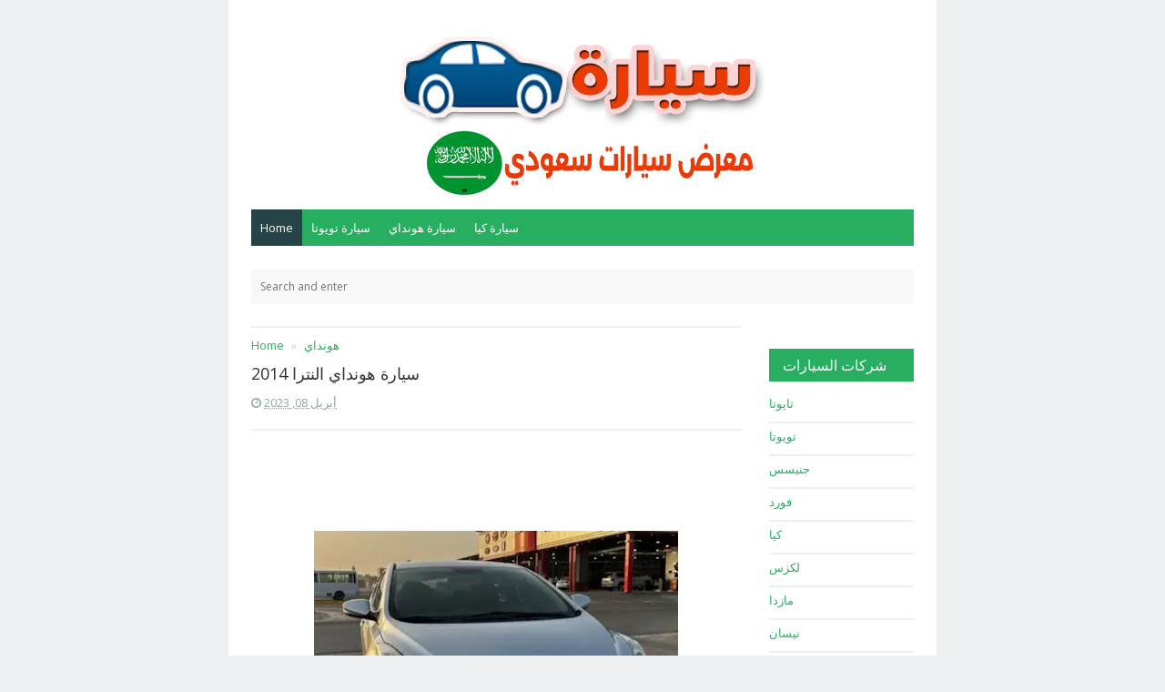

--- FILE ---
content_type: text/html; charset=UTF-8
request_url: https://www.syartk-ksa.com/2023/04/2014_70.html
body_size: 31944
content:
<!DOCTYPE html>
<html lang='en' xml:lang='en' xmlns='http://www.w3.org/1999/xhtml' xmlns:b='http://www.google.com/2005/gml/b' xmlns:data='http://www.google.com/2005/gml/data' xmlns:expr='http://www.google.com/2005/gml/expr'>
<head>
<link href='https://www.blogger.com/static/v1/widgets/649424882-widget_css_bundle_rtl.css' rel='stylesheet' type='text/css'/>
<script async='async' data-ad-client='ca-pub-1403195831802228' src='https://pagead2.googlesyndication.com/pagead/js/adsbygoogle.js'></script>
<!-- Meta title by GianMR -->
<title>سيارة هونداي النترا 2014</title>
<!-- All Meta by GianMR -->
<meta content='blogger' name='generator'/>
<meta charset='UTF-8'/>
<meta content='width=device-width, initial-scale=1, maximum-scale=1' name='viewport'/>
<!--[if IE]><meta http-equiv='X-UA-Compatible' content='IE=edge,chrome=1'><![endif]-->
<meta content='AA Gian' name='author'/>
<meta content='follow, all' name='alexabot'/>
<meta content='-5;120' name='geo.position'/>
<meta content='2013, Gian MR' name='copyright'/>
<meta content='id' name='language'/>
<meta content='Indonesia' name='geo.placename'/>
<meta content='global' name='target'/>
<meta content='Indonesia' name='geo.country'/>
<meta content='all, follow' name='robots'/>
<meta content='all' name='googlebot'/>
<meta content='all' name='msnbot'/>
<meta content='all' name='Googlebot-Image'/>
<meta content='all' name='Slurp'/>
<meta content='all' name='ZyBorg'/>
<meta content='all' name='Scooter'/>
<meta content='ALL' name='spiders'/>
<meta content='general' name='rating'/>
<meta content='2 days' name='revisit-after'/>
<meta content='2 days' name='revisit'/>
<meta content='all' name='WEBCRAWLERS'/>
<!-- Metadata Keyword -->
<meta content='سيارة هونداي النترا 2014' name='keywords'/>
<meta content='https://blogger.googleusercontent.com/img/b/R29vZ2xl/AVvXsEi_dCAuoW6dLFbxPxnj1L06d7_t_GMsuRKfacoIOTKQtVAwcGM8WhS364U4q870_DJAGr66A2j-dHSUkr6tRoZcjtzg9DTFuBl1UNQ9JM43-DO9FrbSj8l3sFly4ZrV92EJreCZH71Uxf2FjH2oc_6tPDoNtyRPiVvleHhtHXC2llkUXrO8izgmpPXV/s72-w400-c-h313/IMG_COM_20230408_2352_57_7126.jpg' property='og:image'/>
<meta content='https://blogger.googleusercontent.com/img/b/R29vZ2xl/AVvXsEi_dCAuoW6dLFbxPxnj1L06d7_t_GMsuRKfacoIOTKQtVAwcGM8WhS364U4q870_DJAGr66A2j-dHSUkr6tRoZcjtzg9DTFuBl1UNQ9JM43-DO9FrbSj8l3sFly4ZrV92EJreCZH71Uxf2FjH2oc_6tPDoNtyRPiVvleHhtHXC2llkUXrO8izgmpPXV/s72-w400-c-h313/IMG_COM_20230408_2352_57_7126.jpg' name='twitter:image'/>
<link href='https://blogger.googleusercontent.com/img/b/R29vZ2xl/AVvXsEi_dCAuoW6dLFbxPxnj1L06d7_t_GMsuRKfacoIOTKQtVAwcGM8WhS364U4q870_DJAGr66A2j-dHSUkr6tRoZcjtzg9DTFuBl1UNQ9JM43-DO9FrbSj8l3sFly4ZrV92EJreCZH71Uxf2FjH2oc_6tPDoNtyRPiVvleHhtHXC2llkUXrO8izgmpPXV/s72-w400-c-h313/IMG_COM_20230408_2352_57_7126.jpg' rel='image_src'/>
<!-- Metadata Facebook -->
<meta content='حراج العالم ' property='og:site_name'/>
<meta content='حراج العالم : سيارة هونداي النترا 2014' property='og:title'/>
<meta content='article' property='og:type'/>
<meta content='https://www.syartk-ksa.com/2023/04/2014_70.html' property='og:url'/>
<!-- Metadata Twitter -->
<meta content='summary' name='twitter:card'/>
<meta content='حراج العالم : سيارة هونداي النترا 2014' name='twitter:title'/>
<!-- Ganti dengan aplikasi ID facebook anda sendiri -->
<meta content='226875977396331' property='fb:app_id'/>
<!-- Ganti dengan twitter username anda sendiri xxx ganti dengan @xxx -->
<meta content='xxx' name='twitter:site'/>
<meta content='xxx' name='twitter:creator'/>
<!-- ganti kode https://plus.google.com/+AAGian dengan url google plus anda -->
<link href='https://plus.google.com/+AAGian/about' rel='author'/>
<link href='https://plus.google.com/+AAGian/posts' rel='publisher'/>
<link href='https://plus.google.com/+AAGian/' rel='me'/>
<link href='https://www.syartk-ksa.com/favicon.ico' rel='icon' type='image/x-icon'/>
<link href='https://www.syartk-ksa.com/feeds/posts/default' rel='alternate' title='حراج العالم  - Atom' type='application/atom+xml'/>
<link href='https://www.syartk-ksa.com/feeds/posts/default?alt=rss' rel='alternate' title='حراج العالم  - RSS' type='application/rss+xml'/>
<link href='http://www.blogger.com/feeds/6318011343635037094/posts/default' rel='alternate' title='حراج العالم  - Atom' type='application/atom+xml'/>
<link href='http://www.blogger.com/openid-server.g' rel='openid.server'/>
<link href='https://www.syartk-ksa.com/' rel='openid.delegate'/>
<link href='https://www.syartk-ksa.com/2023/04/2014_70.html' rel='canonical'/>
<script type='application/ld+json'>{ "@context": "http://schema.org", "@type": "WebSite", "url": "https://www.syartk-ksa.com/", "potentialAction": { "@type": "SearchAction", "target": "https://www.syartk-ksa.com/?q={search_term}", "query-input": "required name=search_term" } }</script>
<style id='page-skin-1' type='text/css'><!--
/*
-----------------------------------------------
Blogger Template Style
Theme Name		: SimpleSanget Free
Description		: Simple and high CTR adsense blogger template with SEO friendly
Version			: 1.0
Author			: Gian MR
Author URL     	: http://www.gianmr.com/
Theme URL      	: http://www.gianmr.com/2016/02/simplesanget-high-ctr-adsense-blogger-template.html
Created Date   	: Februari 22, 2016
License        	: http://www.gianmr.com/p/terms-of-use.html#template-license
----------------------------------------------- */
/* Variable definitions
====================
<Variable name="colorscheme" description="General Color" type="color" default="#27ae60"/>
<Variable name="textcolor" description="Text Color" type="color" default="#333"/>
<Variable name="linkcolor" description="Link Color"	type="color" default="#27ae60"/>
<Variable name="bordercolor" description="Border Color"	type="color" default="#ecf0f1"/>
*/
/* normalize.css v3.0.2 | MIT License | git.io/normalize */img,legend{border:0}legend,td,th{padding:0}html{font-family:sans-serif;-ms-text-size-adjust:100%;-webkit-text-size-adjust:100%}body{margin:0}article,aside,details,figcaption,figure,footer,header,hgroup,main,menu,nav,section,summary{display:block}audio,canvas,progress,video{display:inline-block;vertical-align:baseline}audio:not([controls]){display:none;height:0}[hidden],template{display:none}a{background-color:transparent}a:active,a:hover{outline:0}abbr[title]{border-bottom:1px dotted}b,optgroup,strong{font-weight:700}dfn{font-style:italic}h1{font-size:2em;margin:.67em 0}mark{background:#ff0;color:#000}small{font-size:80%}sub,sup{font-size:75%;line-height:0;position:relative;vertical-align:baseline}sup{top:-.5em}sub{bottom:-.25em}svg:not(:root){overflow:hidden}figure{margin:1em 40px}hr{-moz-box-sizing:content-box;box-sizing:content-box;height:0}pre,textarea{overflow:auto}code,kbd,pre,samp{font-family:monospace,monospace;font-size:1em}button,input,optgroup,select,textarea{color:inherit;font:inherit;margin:0}button{overflow:visible}button,select{text-transform:none}button,html input[type=button],input[type=reset],input[type=submit]{-webkit-appearance:button;cursor:pointer}button[disabled],html input[disabled]{cursor:default}button::-moz-focus-inner,input::-moz-focus-inner{border:0;padding:0}input{line-height:normal}input[type=checkbox],input[type=radio]{box-sizing:border-box;padding:0}input[type=number]::-webkit-inner-spin-button,input[type=number]::-webkit-outer-spin-button{height:auto}input[type=search]{-webkit-appearance:textfield;-moz-box-sizing:content-box;-webkit-box-sizing:content-box;box-sizing:content-box}input[type=search]::-webkit-search-cancel-button,input[type=search]::-webkit-search-decoration{-webkit-appearance:none}fieldset{border:1px solid silver;margin:0 2px;padding:.35em .625em .75em}table{border-collapse:collapse;border-spacing:0}*,:after,:before{-webkit-box-sizing:border-box;-moz-box-sizing:border-box;box-sizing:border-box}.gmr-container{width:100%;padding-right:25px;padding-left:25px;margin-right:auto;margin-left:auto}.gmr-container:after,.gmr-container:before,.gmr-row:after,.gmr-row:before{content:"";display:table}.gmr-container:after,.gmr-row:after{clear:both}.gmr-row{margin-right:-15px;margin-left:-15px}.gmr-col-1-1,.gmr-col-1-10,.gmr-col-1-11,.gmr-col-1-12,.gmr-col-1-2,.gmr-col-1-3,.gmr-col-1-4,.gmr-col-1-5,.gmr-col-1-6,.gmr-col-1-7,.gmr-col-1-8,.gmr-col-1-9,.gmr-col-10-12,.gmr-col-11-12,.gmr-col-2-12,.gmr-col-2-3,.gmr-col-3-12,.gmr-col-4-12,.gmr-col-5-12,.gmr-col-6-12,.gmr-col-7-12,.gmr-col-8-12,.gmr-col-9-12{float:left;position:relative;min-height:1px;padding-right:15px;padding-left:15px}.gmr-col-1-1{width:100%}.gmr-col-2-3,.gmr-col-8-12{width:66.66%}.gmr-col-1-2,.gmr-col-6-12{width:50%}.gmr-col-1-3,.gmr-col-4-12{width:33.33%}.gmr-col-1-4,.gmr-col-3-12{width:25%}.gmr-col-1-5{width:20%}.gmr-col-1-6,.gmr-col-2-12{width:16.667%}.gmr-col-1-7{width:14.28%}.gmr-col-1-8{width:12.5%}.gmr-col-1-9{width:11.1%}.gmr-col-1-10{width:10%}.gmr-col-1-11{width:9.09%}.gmr-col-1-12{width:8.33%}.gmr-col-11-12{width:91.66%}.gmr-col-10-12{width:83.333%}.gmr-col-9-12{width:75%}.gmr-col-5-12{width:41.66%}.gmr-col-7-12{width:58.33%}.gmr-pull-left{float:left}.gmr-pull-right{float:right}.gmr-clearfix:after,.gmr-clearfix:before{display:table;content:" "}.gmr-clearfix:after{clear:both}a,.label-size,.gmr-transition,input[type="button"],input[type="submit"]{-webkit-transition:all .3s ease-in;-moz-transition:all .3s ease-in;-o-transition:all .3s ease-in;transition:all .3s ease-in}html,html a{-webkit-font-smoothing:antialiased!important}body{background:#ecf0f1;margin:auto;line-height:1.6;color:#333333;font:normal normal 13px "Open Sans",Verdana,Geneva,sans-serif}.gmr-allwrap{margin:0 auto;max-width:778px;background:#fff}a{color:#27ae60;text-decoration:none}a:hover{color:#333}a img{border-width:0}.gmr-item-post a{color:#27ae60;text-decoration:underline}h1,h2,h3,h4,h5,h6,.gmr-share .gmr-sharetext,.gmr-logo{font-style:normal;font-weight:normal;font-family:"Open Sans",Tahoma,Geneva,sans-serif}.gmr-logo img{display:inline-block;text-align:left}h1,h2,h3,h4,h5,h6{line-height:1.4;color:#333333}h1,h2,h3{margin-top:10px;margin-bottom:10px}h4,h5{margin-top:5px;margin-bottom:10px}h1{font-size:28px}h2{font-size:24px}h3{font-size:20px}h4{font-size:18px}h5{font-size:16px}pre,code{font-family:"Consolas",monospace}pre{white-space:pre;word-wrap:normal;overflow:auto}kbd{position:relative;color:#fff;background:#2c3e50;padding:3px 6px}h1.entry-title,h2.entry-title,h3.entry-title{margin-top:0}a.timestamp-link,abbr.published{border-width:0!important}img{vertical-align:middle;margin-right:auto;margin-left:auto;display:block;max-width:100%;height:auto}table{background-color:transparent;width:100%;max-width:100%;margin-bottom:20px}table img{width:100%;height:auto}table.tr-caption-container{padding:0;border:none}table td.tr-caption{font-size:12px;font-style:italic}table{border-spacing:0;border-collapse:collapse}td,th{padding:0}th{text-align:left}.table{width:100%;max-width:100%;margin-bottom:20px}.table a{text-decoration:none!important}.table>thead>tr>th,.table>tbody>tr>th,.table>tfoot>tr>th,.table>thead>tr>td,.table>tbody>tr>td,.table>tfoot>tr>td{padding:8px;line-height:1.42857143;vertical-align:top}.table>thead>tr>th{background-color:#27ae60;color:#fff;vertical-align:bottom}.table>thead>tr>th a{color:#fff!important}.table>caption+thead>tr:first-child>th,.table>colgroup+thead>tr:first-child>th,.table>thead:first-child>tr:first-child>th,.table>caption+thead>tr:first-child>td,.table>colgroup+thead>tr:first-child>td,.table>thead:first-child>tr:first-child>td{border-top:0}.table>tbody>tr:nth-of-type(odd){background-color:#f9f9f9}table col[class*="col-"]{position:static;display:table-column;float:none}table td[class*="col-"],table th[class*="col-"]{position:static;display:table-cell;float:none}.table-responsive{min-height:.01%;overflow-x:auto}input[type="text"],input[type="email"]{width:100%;font-size:14px;color:#666;background:#f8f8f8;border:0;padding:10px;margin-bottom:15px}textarea{width:100%;font-size:14px;color:#666;background:#f8f8f8;border:0;padding-left:10px;padding-right:10px;margin-bottom:15px}input[type="text"]:focus,input[type="email"]:focus,textarea:focus{background:#ecf0f1}input[type="button"],input[type="submit"],.gmr-btn{background-color:#27ae60;display:inline-block;padding:7px 10px;margin:0 0 10px 0;vertical-align:middle;font-size:14px;border:none!important;color:#fff!important;text-decoration:none!important}.gmr-btn:hover,input[type="button"]:hover,input[type="submit"]:hover{background:#2c3e50}.gmr-btn-red{background-color:#e74c3c}.gmr-btn-green{background-color:#82bf56}.gmr-btn-yellow{background-color:#f2cf66}.gmr-btn-gray{background-color:#95a5a6}.gmr-btn-purple{background-color:#9b59b6}.gmr-btn-orange{background-color:#e67e22}.gmr-btn-dark{background-color:#34495e}.gmr-btn-block{width:100%;display:block;text-align:center}.gmr-btn:active,input[type="button"]:active,input[type="submit"]:active{background:#2c3e50}pre,table tr td,kbd,.gmr-color-item{-webkit-user-select:text;-khtml-user-select:text;-moz-user-select:text;-ms-user-select:text}pre{padding:0;margin:.5em auto;white-space:pre;word-wrap:break-word;overflow:auto;background-color:#2c3e50;position:relative;padding-top:33px;width:100%;-moz-tab-size:2;-o-tab-size:2;tab-size:2;word-break:normal;-webkit-user-select:text;-khtml-user-select:text;-moz-user-select:text;-ms-user-select:text;-webkit-hyphens:none;-moz-hyphens:none;-ms-hyphens:none;hyphens:none}pre::-webkit-scrollbar,pre::-moz-scrollbar,pre code::-webkit-scrollbar,pre code::-moz-scrollbar,code::-webkit-scrollbar,code::-moz-scrollbar{display:none}pre::before{font-size:15px;font-weight:700;position:absolute;top:0;padding:9px 10px;left:0;right:0;color:#fff!important;display:block;margin:0;text-indent:15px}pre code{display:block;background:none;border:none;color:#fff;padding:25px 20px 20px 20px;font-family:Consolas,Monaco,monospace;font-size:.83rem;white-space:pre;overflow:auto}pre mark,code mark,pre code mark{background-color:#3498db!important;color:#fff!important}pre[data-codetype="gmrcss"]:before{content:"CSS";background-color:#3498db}pre[data-codetype="gmrhtml"]:before{content:"HTML";background-color:#e74c3c}pre[data-codetype="gmrjs"]:before{content:"JS";background-color:#82bf56}pre[data-codetype="gmrjquery"]:before{content:"JQuery";background-color:#9b59b6}pre[data-codetype="gmrphp"]:before{content:"PHP";background-color:#e67e22}.gmr-hidden{display:none!important}.gmr-video{position:relative;padding-bottom:56.25%;padding-top:30px;height:0;overflow:hidden}.gmr-video iframe,.gmr-video object,.gmr-video embed{position:absolute;top:0;left:0;width:100%;height:100%}#navigationwrapper{z-index:1}#gmrmenuLink{display:none}#gmrmenu{background-color:#27ae60;height:40px;margin:0;padding:0}#gmrmenu ul,#gmrmenu li{margin:0;padding:0;list-style:none}#gmrmenu ul{margin:0;padding:0}#gmrmenu li{float:left;display:inline;position:relative}#gmrmenu a{color:#fff;display:block;line-height:40px;height:40px;margin:0;padding:0 10px;text-decoration:none}#gmrmenu li .active,#gmrmenu li:hover>a,#gmrmenu li a:hover{background-color:#264348}#gmrmenu ul.menus{height:auto;width:200px;background-color:#f8f8f8;position:absolute;z-index:99;display:none}#gmrmenu ul.menus:before{font-family:FontAwesome;font-size:30px;color:#f8f8f8;position:absolute;top:-20px;left:20px;content:"\f0d8"}#gmrmenu ul.menus a{color:#333;line-height:30px;height:30px;font-size:11px}#gmrmenu ul.menus li{display:block;width:100%}#gmrmenu li:hover ul.menus{display:block}#gmrmenu li:hover>a.submenus,#gmrmenu a.submenus:hover{background:#27ae60}#gmrmenu a.submenus:after{content:"\f107";font-family:FontAwesome;font-style:normal;font-weight:400;text-decoration:inherit;margin:0;padding:0 0 0 8px;display:inline-block}#gmrmenu li:hover>a.submenus:after,#gmrmenu a.submenus:hover:after{content:"\f106"}#gmrmenu ul.menus a.active,#gmrmenu ul.menus a:hover{background:#efefef;color:#333}.breadcrumb{padding:10px 0;margin:0;border-top:2px solid #ecf0f1;list-style:none}.breadcrumb>li{display:inline-block}.breadcrumb>li+li:before{padding:0 5px;color:#ccc;content:"\00bb "}.breadcrumb>li.disable{color:#ddd}.breadcrumb>li.disable.gmr-hidden{display:none}.breadcrumb>.active{color:#777}#header{margin:0;padding-top:15px;padding-bottom:15px}#header h1{margin:0;padding:5px 0 0;line-height:1em;letter-spacing:normal;font-size:24px}#header a{text-decoration:none}#gmr-header-inside{text-align:center}.gmr-logo{padding:0;margin:0;font-size:20px;text-transform:uppercase;color:#27ae60}.gmr-logo a{color:#27ae60}#gmr-header-search{width:100%;padding:0;margin:25px 0 0}#gmr-header-search #search-form{width:100%;margin:0;padding:0}#gmr-header-search #search-text{width:100%;background:#f8f8f8;font-size:12px;display:block;margin:0;padding:10px}#gmr-header-search #search-text:focus{background:#ecf0f1}#gmr-main-wrapper{margin-top:25px;word-wrap:break-word;overflow:hidden}.gmr-metapost{display:none}.gmr-author,.gmr-date,.gmr-author a,.gmr-date a{color:#95a5a6;font-size:13px;margin-right:10px}.post{margin:0 0 15px;background:#fff;padding:0 0 15px;border-width:0 0 2px;border-style:solid;border-color:#ecf0f1}.post h2.entry-title{font-size:16px;font-weight:500;line-height:1.3}.post-body{margin:10px 0;line-height:1.6;font-size:14px}.post-item{margin:10px 0 auto;font-size:13px;color:#555;line-height:1.6}.post-body blockquote{font-family:Georgia,"Times New Roman",serif;margin:0;color:#b4b4b4;font-weight:400;line-height:20px;font-style:italic;text-indent:65px;position:relative;background:#fff;border-left:3px solid #f8f8f8;padding:20px}.post-body blockquote:before{content:'\201C';position:absolute;font-size:85px;top:25px;left:-45px;color:#27ae60}.post-body blockquote:after{content:'\201D';position:absolute;font-size:85px;bottom:-10px;right:25px;color:#27ae60}.post-body blockquote p{display:inline}.gmr-footer-label{width:100%;display:block}.gmr-footer-label .post-labels{margin:0;padding:0;font-size:16px}.gmr-footer-label .post-labels a{margin-left:5px;font-size:12px;background:#27ae60;color:#fff;padding:5px 10px}.gmr-content-post{padding-left:84px}.gmr-thumbnail img.post-thumbnail{margin:0 12px 0 0;min-height:72px;min-width:72px;max-height:72px;max-width:72px;height:72px;width:72px;float:left}.gmr-blockpost-title{margin-bottom:20px;padding-bottom:20px;border-bottom:solid 2px #ecf0f1}.gmr-blockpost-title h1{font-size:18px}#comments h3{font-size:16px;padding:10px 15px;background:#27ae60;line-height:16px;margin:25px 0 10px;color:#fff;word-wrap:break-word}.comments .comment-header{position:relative}.comments .continue a{font-weight:normal;font-size:16px}#comments .avatar-image-container img{border:0}.comment-thread{color:#111}.comment-thread a{color:#777}.comment-thread ol li{margin:0 0 10px}.comments .user{margin-right:10px}.comment-thread .comment-content a,.comments ol{list-style:none;padding-left:0}.comments .user a,.comments .datetime a{color:#aaa;font-size:11px;font-style:normal!important}.comments .avatar-image-container,.comments .avatar-image-container img{float:left;width:48px;max-width:48px;height:48px;max-height:48px}.comments .comment .comment-actions a{background:#27ae60;padding:2px 4px;display:inline-block;color:#fff;margin-right:10px}.comments .comment .comment-actions a:hover{background:#333}.comments .comment-block,.comments .comments-content .comment-replies,.comments .comment-replybox-single{margin-left:60px}.comments .comment-block{background:#f8f8f8;padding:10px}.comments .comments-content .comment:first-child{padding-top:0}.comments .comments-content .comment{margin:10px 0 0;padding:0;width:100%;line-height:1em}.comments .comments-content .icon.blog-author{position:absolute;top:0;right:-5px}.comments .comments-content .icon.blog-author:before{content:"\f058";font-family:FontAwesome;display:inline-block;font-size:18px;font-weight:400;color:#27ae60}.comments .comments-content .comment-replies{margin-top:5px}.comments .comments-content .comment-thread:empty{display:none}.comments .comments-content .deleted-comment{font-style:italic;color:#999}.comments .comment-content{padding:5px 0;line-height:1.4em}.comments .comment-thread.inline-thread{padding:0;margin:0}.comments .comment-thread.inline-thread .comment-block{margin:0 0 0 48px}.comments .comment-thread.inline-thread .avatar-image-container,.comments .comment-thread.inline-thread .avatar-image-container img{width:35px;max-width:35px;height:35px;max-height:35px}.comments .continue{border-top:0;width:100%}.comments .continue a{margin-top:10px;color:#fff;text-align:center;background:#27ae60;padding:5px 10px;display:inline-block}.comments .continue a:hover{background:#333}#comment-editor{width:calc(100% + 14px)!important;width:-o-calc(100% + 14px)!important;width:-webkit-calc(100% + 14px)!important;width:-moz-calc(100% + 14px)!important;padding:0!important;margin:0 -8px!important;height:230px!important}.comment-form{clear:both;width:100%;max-width:100%}.comments .comments-content .loadmore.loaded{display:none}.gmr-link-btncomment{background:#27ae60;display:inline-block;margin:20px 0;line-height:1.6;display:inline-block;padding:8px 12px;color:#fff}.gmr-comment-message p{padding:10px 15px;background:#f8f8f8}#blog-pager{text-align:center;line-height:1.4em;margin:15px 0}#blog-pager .gmr-textpager-newer{margin-left:5px}#blog-pager .gmr-textpager-older{margin-right:5px}#blog-pager .gmr-btn{padding:7px 10px}.feed-links{display:none;clear:both;line-height:1.5em}.profile-img{float:left;margin-top:0;margin-right:5px;margin-bottom:5px;margin-left:0;padding:4px;border:1px solid #ecf0f1}.profile-data{margin:0;line-height:1.6em}.profile-datablock{margin:.5em 0}.profile-textblock{margin:.5em 0;line-height:1.6em}.gmr-share{margin-top:20px;margin-bottom:20px;text-align:center;padding-bottom:0}.gmr-share .gmr-sharetext-btn{margin-left:5px;font-size:14px!important}.gmr-share ul{list-style:none;margin:0;padding:0}.gmr-share ul li{display:inline-block}.gmr-share-btn{display:inline-block;color:#fff;font-size:18px;border:none;padding:5px 10px;outline:none;text-align:center}.gmr-share-btn.twitter{background:#55acee}.gmr-share-btn.gplus{background:#c0392b}.gmr-share-btn.pinterest{background:#dd4b39}.gmr-share-btn.facebook{background:#3b5998}.gmr-share-btn.stumbleupon{background:#eb4823}.gmr-share-btn.blogthis{background:#ff5700}.gmr-share-btn.linkedin{background:#4875b4}.gmr-share-btn.email{background:#444}.gmr-share-btn:hover{color:#fff;background:#333}.gmr-subscribebox{width:100%;padding:20px;background:#f8f8f8;margin:20px 0 0}.gmr-subscribebox #gmr-subscribe-input{width:100%;font-size:12px;display:block;margin:0;padding:10px;background-color:#ecf0f1}.gmr-subscribebox #gmr-subscribe-input:focus{background-color:#eee}.gmr-subscribebox .gmr-btn{margin-top:20px}#adsense1-wrapper,#adsense2-wrapper{text-align:center}.adsense1 .widget-content{margin:0;padding:25px 0 0}.adsense2 .widget-content{margin:0;padding:0 0 25px}#sidebar-wrapper{margin-top:25px}.gmr-footer{background:#f8f8f8}.gmr-layout-widget .widget{padding:0;margin-bottom:25px}.gmr-layout-widget .widget ul{list-style:none;margin:0;padding:0}.gmr-layout-widget .widget li{display:block;margin:0;padding:5px 0 10px;border-bottom:2px solid #ecf0f1;line-height:1.5em}.gmr-layout-widget .widget h2,.gmr-layout-widget .widget h3{font-size:16px;padding:10px 15px;background:#27ae60;line-height:16px;margin:25px 0 10px;color:#fff;word-wrap:break-word}.PopularPosts .item-content{margin:0;padding:0}.PopularPosts ul li .item-title{margin-bottom:5px;margin-top:5px;font-size:14px}.PopularPosts .item-snippet{padding:0;margin:0;line-height:1.4em;font-size:13px}.PopularPosts .item-thumbnail{float:left;padding:0;margin:4px 10px 0 0}.PopularPosts .item-thumbnail img{min-height:72px;min-width:72px;max-height:72px;max-width:72px;height:72px;width:72px;margin:0}.gmr-related-headtitle h2{font-size:16px;padding:10px 15px;background:#27ae60;line-height:16px;margin:0 0 15px;color:#fff;word-wrap:break-word}.gmr-relatedpost{display:block;position:relative}.gmr-relatedpost ul{position:relative;padding:0;margin:0 -5px}.gmr-relatedpost ul li{display:inline-block;width:50%;margin:0;padding:0 5px 20px;vertical-align:top}.gmr-relatedpost ul li .item-thumbnail{float:left;padding:0;margin:0 10px 0 0}.gmr-relatedpost ul li span.item-title{margin:5px 0 10px 0;line-height:1.3;font-size:13px!important}.follow-by-email-inner td{display:block;width:100%}.FollowByEmail .follow-by-email-inner{padding:0;margin:0}.FollowByEmail .follow-by-email-inner table,.FollowByEmail .follow-by-email-inner form{margin:0;padding:0}.FollowByEmail .follow-by-email-inner .follow-by-email-address{padding:10px 10px!important;height:30px;width:100%;font-size:12px;border:none!important;color:#666!important;background:#ecf0f1!important}.FollowByEmail .follow-by-email-inner .follow-by-email-address:focus{background-color:#eee}.FollowByEmail .follow-by-email-inner .follow-by-email-submit{width:100%;background-color:#27ae60;height:34px;border-radius:0;border-width:0;display:block;padding:7px 10px;margin:0 0 10px 0;vertical-align:middle;font-size:14px;color:#fff!important;text-decoration:none!important}.FollowByEmail .follow-by-email-inner .follow-by-email-submit:hover,.FollowByEmail .follow-by-email-inner .follow-by-email-submit:active{background-color:#2c3e50}.gmr-notice{position:relative;margin-bottom:20px;background:#f8f8f8;padding:15px 15px 15px 30px;border-left:4px solid #27ae60}.gmr-notice:before{content:"\f129";font-family:FontAwesome;position:absolute;top:50%;margin-top:-15px;left:-18px;background-color:#27ae60;color:#FFF;width:30px;height:30px;border-radius:100%;text-align:center;line-height:30px;font-weight:bold}.gmr-notice a{color:#27ae60}.gmr-notice.status-msg-body{background:#f8f8f8;text-align:center}.status-msg-wrap{margin:0 0;width: 100%;}.cloud-label-widget-content{text-align:left}.label-size{background:#27ae60;display:inline-block;margin:0 6px 10px 0;line-height:1.6}.label-size a,.label-size span{display:inline-block;padding:8px 12px;color:#fff;font-size:14px!important}.label-size:hover{background:#333;text-decoration:none}.label-size a:hover{text-decoration:none}.label-count{white-space:nowrap;background:#333}.widget.Label li{clear:both}.widget.Label li span{float:right}.jump-link{margin:5px 0;padding:0;font-size:11px;font-weight:700;text-transform:uppercase}.showpage a,.pagecurrent{font-size:12px;padding:8px 12px;margin-right:4px;color:#fff;background:#27ae60}.showpage a:hover,.pagecurrent{background:#27ae60;text-decoration:none;color:#fff}.showpageOf,.firstpage,.lastpage{display:none!important}.feed-links,a.quickedit{display:none!important}.credit{line-height:1.4em;border-top:3px solid #27ae60;text-align:center;font-size:12px;padding:15px 0}.credit a{color:#27ae60}.gmr-copyright{margin-bottom:5px}h1.gmr-pagetitle{display:none!important}.status-msg-hidden{display:none}.toc-note{display:block;width:100%;text-align:center;margin-bottom:20px}@media screen and (max-width:991px){.gmr-col-1-1,.gmr-col-2-3,.gmr-col-8-12,.gmr-col-1-2,.gmr-col-6-12,.gmr-col-1-3,.gmr-col-4-12,.gmr-col-1-4,.gmr-col-3-12,.gmr-col-1-5,.gmr-col-1-6,.gmr-col-2-12,.gmr-col-1-7,.gmr-col-1-8,.gmr-col-1-9,.gmr-col-1-10,.gmr-col-1-11,.gmr-col-1-12,.gmr-col-11-12,.gmr-col-10-12,.gmr-col-9-12,.gmr-col-5-12,.gmr-col-7-12{width:auto;float:none}.gmr-hide-on-mobile{display:none!important;width:0;height:0}.gmr-navigation{position:relative;padding:0;margin:0 auto}#gmrmenuLink{color:#fff;position:absolute;top:0;right:auto;left:auto;height:40px;line-height:40px;width:100%;text-align:center;z-index:10;display:inline-block}#gmrmenuLink:before{content:"\f0c9";font-family:FontAwesome;font-style:normal;font-weight:bold;display:inline-block}#gmrmenu{position:relative}#gmrmenu ul{background:#f8f8f8;position:absolute;top:40px;right:0;left:0;z-index:3;height:auto;display:none}#gmrmenu.active ul{display:block}#gmrmenu ul.menus{width:100%;position:static;border:none}#gmrmenu ul.menus:before{display:none}#gmrmenu ul.menus a{color:#333;padding:0 15px 0 35px}#gmrmenu li{display:block;float:none;width:auto;text-align:left}#gmrmenu a{color:#333;padding:0 20px}#gmrmenu a.submenus{padding:0 20px}#gmrmenu li:hover>a.submenus,#gmrmenu a.submenus:hover,#gmrmenu li .active,#gmrmenu li:hover>a,#gmrmenu li a:hover{background:#efefef;color:#333}.gmr-logo{text-align:center;margin-bottom:10px}#blog-pager{padding:15px 0 15px}#comments{margin:0;padding:10px 0}}@media screen and (max-width:767px){.table-responsive{width:100%;margin-bottom:15px;overflow-y:hidden;-ms-overflow-style:-ms-autohiding-scrollbar}.table-responsive>.table{margin-bottom:0}.table-responsive>.table>thead>tr>th,.table-responsive>.table>tbody>tr>th,.table-responsive>.table>tfoot>tr>th,.table-responsive>.table>thead>tr>td,.table-responsive>.table>tbody>tr>td,.table-responsive>.table>tfoot>tr>td{white-space:nowrap}.table-responsive>.table-bordered{border:0}}@media screen and (max-width:480px){.post-item{margin:20px 0 20px 0;width:100%;display:block}.gmr-content-post{padding-left:0}#blog-pager .gmr-textpager-newer,#blog-pager .gmr-textpager-older,.gmr-share .gmr-sharetext-btn{display:none}.gmr-relatedpost ul{margin:0 0}.gmr-relatedpost ul li{width:100%;padding:0 0 20px}#comment-editor{width:100%!important;margin:0 0!important;height:290px!important}}@media screen and (max-width:240px){#header img{max-width:100%;height:auto}}

--></style>
<script type='text/javascript'>
//<![CDATA[
	function loadCSS(e,t,n){"use strict";var i=window.document.createElement("link"),o=t||window.document.getElementsByTagName("script")[0];i.rel="stylesheet",i.href=e,i.media="only x",o.parentNode.insertBefore(i,o),setTimeout(function(){i.media=n||"all"})}
    loadCSS('//fonts.googleapis.com/css?family=Open+Sans:300,400,400italic,600');
    loadCSS('//maxcdn.bootstrapcdn.com/font-awesome/4.5.0/css/font-awesome.min.css');
//]]>
</script>
<script type='text/javascript'>
		//<![CDATA[
			function readpostlabels(e){for(var t,r,l,i=0;i<e.feed.entry.length&&(t=e.feed.entry[i],i!=e.feed.entry.length);i++){relatedTitles[relatedTitlesNum]=t.title.$t,l="","content"in t?l=t.content.$t:"summary"in t&&(l=t.summary.$t),relatedpSummary[relatedTitlesNum]=removetags(l,relatedmaxnum);try{r=t.media$thumbnail.url}catch(n){s=t.content.$t,a=s.indexOf("<img"),b=s.indexOf("src='",a),c=s.indexOf("'",b+5),d=s.substr(b+5,c-b-5),r=-1!=a&&-1!=b&&-1!=c&&""!=d?d:relatednoimage}relatedThumb[relatedTitlesNum]=r.replace("/s72-c/","/w"+width_sizes+"-c-h"+height_sizes+"/");for(var m=0;m<t.link.length;m++)if("alternate"==t.link[m].rel){relatedUrls[relatedTitlesNum]=t.link[m].href;break}relatedTitlesNum++}}function showrelated(){for(var e=new Array(0),t=new Array(0),r=new Array(0),l=new Array(0),a=0;a<relatedUrls.length;a++)contains(e,relatedUrls[a])||(e.length+=1,e[e.length-1]=relatedUrls[a],t.length+=1,t[t.length-1]=relatedTitles[a],r.length+=1,r[r.length-1]=relatedpSummary[a],l.length+=1,l[l.length-1]=relatedThumb[a]);relatedTitles=t,relatedUrls=e,relatedpSummary=r,relatedThumb=l;for(var a=0;a<relatedTitles.length;a++){var d=Math.floor((relatedTitles.length-1)*Math.random()),s=relatedTitles[a],i=relatedUrls[a],n=relatedpSummary[a],m=relatedThumb[a];relatedTitles[a]=relatedTitles[d],relatedUrls[a]=relatedUrls[d],relatedpSummary[a]=relatedpSummary[d],relatedThumb[a]=relatedThumb[d],relatedTitles[d]=s,relatedUrls[d]=i,relatedpSummary[d]=n,relatedThumb[d]=m}for(var h,u=0,o=Math.floor((relatedTitles.length-1)*Math.random()),T=o,g=document.URL;relatedPostsNum>u&&(relatedUrls[o]==g||(h="<li>",h+="<div class='item-thumbnail'><a href='"+relatedUrls[o]+"' title='"+relatedTitles[o]+"'><img src='"+relatedThumb[o]+"' title='"+relatedTitles[o]+"' width='"+width_sizes+"' height='"+height_sizes+"' alt='"+relatedTitles[o]+"'/></a></div>",h+="<span class='item-title'><a href='"+relatedUrls[o]+"' title='"+relatedTitles[o]+"'>"+relatedTitles[o]+"</a></span>",h+="</li>",document.write(h),u++,u!=relatedPostsNum))&&(o<relatedTitles.length-1?o++:o=0,o!=T););}function removetags(e,t){for(var r=e.split("<"),l=0;l<r.length;l++)-1!=r[l].indexOf(">")&&(r[l]=r[l].substring(r[l].indexOf(">")+1,r[l].length));return r=r.join(""),r=r.substring(0,t-1)}function contains(e,t){for(var r=0;r<e.length;r++)if(e[r]==t)return!0;return!1}var relatedTitles=new Array,relatedUrls=new Array,relatedpSummary=new Array,relatedThumb=new Array,relatedTitlesNum=0,relatedPostsNum=4,relatedmaxnum=75,width_sizes=72,height_sizes=72,relatednoimage="https://blogger.googleusercontent.com/img/b/R29vZ2xl/AVvXsEifgKjlKddimLtUNNkHEMPpYtRk6d-w_MM6_SbOtmvGfcnxXXqfqnCufrRTUbt5OUePi_UhgsvZBGO6oQjTHM9nU05witY12_J0nUlo4DS0rAhsETA2XeuCsclT3HTClaoAaZVWAIpsrC4/s72-c/default.png";
		//]]>
		</script>
<link href='https://www.blogger.com/dyn-css/authorization.css?targetBlogID=6318011343635037094&amp;zx=228ed61a-5dcd-4ee5-aef9-ea5b45e6eb5d' media='none' onload='if(media!=&#39;all&#39;)media=&#39;all&#39;' rel='stylesheet'/><noscript><link href='https://www.blogger.com/dyn-css/authorization.css?targetBlogID=6318011343635037094&amp;zx=228ed61a-5dcd-4ee5-aef9-ea5b45e6eb5d' rel='stylesheet'/></noscript>
<meta name='google-adsense-platform-account' content='ca-host-pub-1556223355139109'/>
<meta name='google-adsense-platform-domain' content='blogspot.com'/>

<!-- data-ad-client=ca-pub-1403195831802228 -->

</head>
<body class='loading gianmr' itemscope='itemscope' itemtype='https://schema.org/WebPage'>
<div id='top'></div>
<div class='gmr-allwrap'>
<!-- Start Header Layout -->
<div class='gmr-container' id='gmr-header-inside' itemscope='itemscope' itemtype='http://schema.org/WPHeader'>
<div class='gmr-row'>
<div class='gmr-col-1-1'>
<div class='header section' id='header'><div class='widget Header' data-version='1' id='Header1'>
<div class='gmr-logo'>
<a href='https://www.syartk-ksa.com/' title='حراج العالم '>
<img alt='حراج العالم ' id='Header1_headerimg' src='https://blogger.googleusercontent.com/img/b/R29vZ2xl/AVvXsEg1MCNg3VSrUgkH1QEjEyv7lIEsnAWLvUJfJxTeo_6S_XKXOhOFS_tsBm6QbTU6bfdlrV2l2BX5yEIv5X2jp5FJCWF8TpRlXNBjhOE-aXa84buxZxtwPd8_keTacmnnQLpreFmeNuD9QRw/s400/Untitled-3.jpg' title='حراج العالم '/>
</a>
<div class='gmr-hidden'>
<a href='https://www.syartk-ksa.com/' title='حراج العالم '><span itemprop='headline'>حراج العالم </span></a>
</div>
<span class='gmr-hidden' itemprop='description'>
</span>
</div>
</div></div>
</div>
</div>
<!-- End gmr-row -->
</div>
<!-- End gmr-header-inside -->
<!-- End Header Layout -->
<!-- Start Navigation Layout -->
<div id='navigationwrapper'>
<div class='gmr-container'>
<div class='gmr-row'>
<div class='gmr-col-1-1'>
<div class='gmr-navigation section' id='navigation'><div class='widget HTML' data-version='1' id='HTML2'>
<div class='widget-content' id='gmrmenuwrapper' itemscope='itemscope' itemtype='http://schema.org/SiteNavigationElement' role='navigation'>
<a class='menu-link' href='#gmrmenu' id='gmrmenuLink' title='Open Menu'>
<span></span> Menu
											</a>
<div id='gmrmenu'>
<ul>
<li itemprop='url'><a href='https://www.syartk-ksa.com/' itemprop='name' title='Home'>Home</a></li>
<li itemprop='url'><a href='/search/label/تويوتا' itemprop='name' title='سيارة تويوتا'>سيارة تويوتا</a></li>
<li itemprop='url'><a href='/search/label/هونداي' itemprop='name' title='سيارة هونداي'>سيارة هونداي</a></li>
<li itemprop='url'><a href='/search/label/كيا' itemprop='name' title='سيارة كيا'>سيارة كيا</a></li>
</ul>
</div>
</div>
</div></div>
</div>
</div>
</div>
</div>
<!-- End Navigation Layout -->
<!-- Start Adsense Layout -->
<div class='gmr-container'>
<div class='gmr-row'>
<div class='gmr-col-1-1' id='adsense1-wrapper'>
<div class='adsense1 no-items section' id='HeaderBanner'>
</div>
</div>
</div>
</div>
<!-- End Adsense Layout -->
<!-- Start Adsense Layout -->
<div class='gmr-container'>
<div class='gmr-row'>
<div class='gmr-col-1-1'>
<div id='gmr-header-search'>
<form action='/search' class='gmr-pull-right' id='search-form' method='get' target='_top'>
<input id='search-text' name='q' placeholder='Search and enter' type='text'/>
</form>
</div>
</div>
</div>
</div>
<!-- Start Main Content Layout -->
<div class='gmr-container'>
<div class='gmr-row'>
<!-- Start Main Layout -->
<div class='gmr-col-9-12' id='gmr-main-wrapper' itemscope='itemscope' itemtype='http://schema.org/Blog' role='main'>
<div class='main section' id='main'><div class='widget Blog' data-version='1' id='Blog1'>
<div class='blog-posts hfeed'>
<div class='gmr-breadcrumb-wrap'>
<ol class='breadcrumb' itemscope='itemscope' itemtype='http://schema.org/BreadcrumbList'>
<li itemprop='itemListElement' itemscope='itemscope' itemtype='http://schema.org/ListItem'>
<a href='https://www.syartk-ksa.com/' itemprop='item' title='Home'>
<span itemprop='name'>
																Home
															</span>
</a>
</li>
<li itemprop='itemListElement' itemscope='itemscope' itemtype='http://schema.org/ListItem'>
<a href='https://www.syartk-ksa.com/search/label/%D9%87%D9%88%D9%86%D8%AF%D8%A7%D9%8A?&max-results=7' itemprop='item' title='هونداي'>
<span itemprop='name'>
هونداي
</span>
</a>
</li>
<li class='disable gmr-hidden'>
<span>سيارة هونداي النترا 2014</span>
</li>
</ol>
</div>
<!--Can't find substitution for tag [defaultAdStart]-->
<div class='post-outer'>
<div class='post hentry' itemprop='blogPosts' itemscope='itemscope' itemtype='https://schema.org/BlogPosting'>
<div itemType='https://schema.org/WebPage' itemid='https://www.syartk-ksa.com/2023/04/2014_70.html' itemprop='mainEntityOfPage' itemscope='itemscope'></div>
<div class='gmr-clearfix'>
<span itemprop='image' itemscope='itemscope' itemtype='https://schema.org/ImageObject'>
<span content='https://blogger.googleusercontent.com/img/b/R29vZ2xl/AVvXsEi_dCAuoW6dLFbxPxnj1L06d7_t_GMsuRKfacoIOTKQtVAwcGM8WhS364U4q870_DJAGr66A2j-dHSUkr6tRoZcjtzg9DTFuBl1UNQ9JM43-DO9FrbSj8l3sFly4ZrV92EJreCZH71Uxf2FjH2oc_6tPDoNtyRPiVvleHhtHXC2llkUXrO8izgmpPXV/w400-h313/IMG_COM_20230408_2352_57_7126.jpg' itemprop='url'></span>
<span content='250' itemprop='width'></span>
<span content='160' itemprop='height'></span>
</span>

													<div class='gmr-blockpost-title'>
												
<h1 class='post-title entry-title' itemprop='headline'>
سيارة هونداي النترا 2014
</h1>
<div class='gmr-metapost-item'>
<span class='gmr-date'>
<span class='fa fa-clock-o'></span>
<span content='https://www.syartk-ksa.com/2023/04/2014_70.html' itemprop='url'></span>
<a class='timestamp-link' href='https://www.syartk-ksa.com/2023/04/2014_70.html' rel='bookmark' title='permanent link'><abbr class='published' content='2023-04-08T14:56:00-07:00' itemprop='datePublished dateModified' title='2023-04-08T14:56:00-07:00'>أبريل 08, 2023</abbr></a>
</span>
</div>

													</div>
												
<div class='post-body entry-content gmr-item-post'>
<p><span style="font-size: x-large;">&nbsp;</span></p><div class="separator" style="clear: both; text-align: center;"><span style="font-size: x-large;"><a href="https://blogger.googleusercontent.com/img/b/R29vZ2xl/AVvXsEi_dCAuoW6dLFbxPxnj1L06d7_t_GMsuRKfacoIOTKQtVAwcGM8WhS364U4q870_DJAGr66A2j-dHSUkr6tRoZcjtzg9DTFuBl1UNQ9JM43-DO9FrbSj8l3sFly4ZrV92EJreCZH71Uxf2FjH2oc_6tPDoNtyRPiVvleHhtHXC2llkUXrO8izgmpPXV/s427/IMG_COM_20230408_2352_57_7126.jpg" imageanchor="1" style="margin-left: 1em; margin-right: 1em;"><img border="0" data-original-height="334" data-original-width="427" height="313" src="https://blogger.googleusercontent.com/img/b/R29vZ2xl/AVvXsEi_dCAuoW6dLFbxPxnj1L06d7_t_GMsuRKfacoIOTKQtVAwcGM8WhS364U4q870_DJAGr66A2j-dHSUkr6tRoZcjtzg9DTFuBl1UNQ9JM43-DO9FrbSj8l3sFly4ZrV92EJreCZH71Uxf2FjH2oc_6tPDoNtyRPiVvleHhtHXC2llkUXrO8izgmpPXV/w400-h313/IMG_COM_20230408_2352_57_7126.jpg" width="400" /></a></span></div><span style="font-size: x-large;"><br /><div class="separator" style="clear: both; text-align: center;"><a href="https://blogger.googleusercontent.com/img/b/R29vZ2xl/AVvXsEggKodnz_vXktCJNGaboXN68s1AEwRuC_o10Ca0FqJDqNDpMzfZpnR2ls0m_15KItqKUKVJiMyDpnO-bfAwof46h25McTj1ehlGYF2iaK98tGzlBOuKpZtD9SqcA1KEgvEbSG6Hli69YVPY6PY7qFIzY8_ppIQnsovTN6Mie2OIeYe6Feu3LV1ZDHxl/s641/IMG_COM_20230408_2352_57_6195.jpg" imageanchor="1" style="margin-left: 1em; margin-right: 1em;"><img border="0" data-original-height="437" data-original-width="641" height="272" src="https://blogger.googleusercontent.com/img/b/R29vZ2xl/AVvXsEggKodnz_vXktCJNGaboXN68s1AEwRuC_o10Ca0FqJDqNDpMzfZpnR2ls0m_15KItqKUKVJiMyDpnO-bfAwof46h25McTj1ehlGYF2iaK98tGzlBOuKpZtD9SqcA1KEgvEbSG6Hli69YVPY6PY7qFIzY8_ppIQnsovTN6Mie2OIeYe6Feu3LV1ZDHxl/w400-h272/IMG_COM_20230408_2352_57_6195.jpg" width="400" /></a></div><br /><div class="separator" style="clear: both; text-align: center;"><a href="https://blogger.googleusercontent.com/img/b/R29vZ2xl/AVvXsEhcqXwPN-eHr9WqWIdlzoEyM2rT1AmsPhAzY97SzWXmnEe5JWDaGGUOni3YzB3Lwb8rjXU8sq8Vbl7YP7uwH5-ULeUVtWjgPV6RrPRqvJJwVHgtTPH0S6SVwRYg_w-5aM7vhv7YYUBthpI4DdnsrxSCYzOVi9NQVLiHnmbImAvRMhPLLygDBoW9AEwB/s610/IMG_COM_20230408_2352_57_5304.jpg" imageanchor="1" style="margin-left: 1em; margin-right: 1em;"><img border="0" data-original-height="437" data-original-width="610" height="286" src="https://blogger.googleusercontent.com/img/b/R29vZ2xl/AVvXsEhcqXwPN-eHr9WqWIdlzoEyM2rT1AmsPhAzY97SzWXmnEe5JWDaGGUOni3YzB3Lwb8rjXU8sq8Vbl7YP7uwH5-ULeUVtWjgPV6RrPRqvJJwVHgtTPH0S6SVwRYg_w-5aM7vhv7YYUBthpI4DdnsrxSCYzOVi9NQVLiHnmbImAvRMhPLLygDBoW9AEwB/w400-h286/IMG_COM_20230408_2352_57_5304.jpg" width="400" /></a></div><br /><div class="separator" style="clear: both; text-align: center;"><a href="https://blogger.googleusercontent.com/img/b/R29vZ2xl/AVvXsEhprUG_GSCJYWK-Z_Y2AhmidbEzXCFqQQ281MV5M9hAz6qOHcMc9CGa_l5YY1P-i_MuLKTtmvb4_UWwU-t0Kd81EYf_wC4kGP3iomQxnCnTKtnHNoY9aPnfxmFxmQUTz8xtTvDs5EPymqhzD_ocPBWC1VzNQ1PzX2wEkeWiS3AKFDfM_NxnzrsTrJl7/s610/IMG_COM_20230408_2352_57_4463.jpg" imageanchor="1" style="margin-left: 1em; margin-right: 1em;"><img border="0" data-original-height="472" data-original-width="610" height="310" src="https://blogger.googleusercontent.com/img/b/R29vZ2xl/AVvXsEhprUG_GSCJYWK-Z_Y2AhmidbEzXCFqQQ281MV5M9hAz6qOHcMc9CGa_l5YY1P-i_MuLKTtmvb4_UWwU-t0Kd81EYf_wC4kGP3iomQxnCnTKtnHNoY9aPnfxmFxmQUTz8xtTvDs5EPymqhzD_ocPBWC1VzNQ1PzX2wEkeWiS3AKFDfM_NxnzrsTrJl7/w400-h310/IMG_COM_20230408_2352_57_4463.jpg" width="400" /></a></div><br /><div class="separator" style="clear: both; text-align: center;"><a href="https://blogger.googleusercontent.com/img/b/R29vZ2xl/AVvXsEiok6LzVXlymiJXVhshteghecgXbSBbbJGcfsmh25JMJJ-glePPwKn3G_JL-k-aK03Ff6n3fD1OWCsQ0tV8YNUojQFC6qGoRF8qF2QtXrNeMaV6-BZ3lNObd14R3jGfemZwpmFcN4i7ecTU8_ixOPgjaaPgTCiRMmLYNMqudBla0ZTcze8GicWVDSdK/s534/IMG_COM_20230408_2352_57_3522.jpg" imageanchor="1" style="margin-left: 1em; margin-right: 1em;"><img border="0" data-original-height="450" data-original-width="534" height="338" src="https://blogger.googleusercontent.com/img/b/R29vZ2xl/AVvXsEiok6LzVXlymiJXVhshteghecgXbSBbbJGcfsmh25JMJJ-glePPwKn3G_JL-k-aK03Ff6n3fD1OWCsQ0tV8YNUojQFC6qGoRF8qF2QtXrNeMaV6-BZ3lNObd14R3jGfemZwpmFcN4i7ecTU8_ixOPgjaaPgTCiRMmLYNMqudBla0ZTcze8GicWVDSdK/w400-h338/IMG_COM_20230408_2352_57_3522.jpg" width="400" /></a></div><br /><div class="separator" style="clear: both; text-align: center;"><a href="https://blogger.googleusercontent.com/img/b/R29vZ2xl/AVvXsEgZ6SblEOSJ0stMmUIVA-wsGBJxxFGkrPuNlhe5jTd-DHVsHFX5nXBS-EiwRAh90dp0SQSzHmf7HVVuiViTOEzv6S5X6RIIKAY4LO8eAXKnPV3xkjFAgh1EhHZNjdLB-0BXIne_5j5wLNAYX6wEhy_z4OgcXpKCsEmsAivm8nvLadYsKQAwNI3NnZA6/s571/IMG_COM_20230408_2352_57_2451.jpg" imageanchor="1" style="margin-left: 1em; margin-right: 1em;"><img border="0" data-original-height="272" data-original-width="571" height="190" src="https://blogger.googleusercontent.com/img/b/R29vZ2xl/AVvXsEgZ6SblEOSJ0stMmUIVA-wsGBJxxFGkrPuNlhe5jTd-DHVsHFX5nXBS-EiwRAh90dp0SQSzHmf7HVVuiViTOEzv6S5X6RIIKAY4LO8eAXKnPV3xkjFAgh1EhHZNjdLB-0BXIne_5j5wLNAYX6wEhy_z4OgcXpKCsEmsAivm8nvLadYsKQAwNI3NnZA6/w400-h190/IMG_COM_20230408_2352_57_2451.jpg" width="400" /></a></div><br /><div class="separator" style="clear: both; text-align: center;"><a href="https://blogger.googleusercontent.com/img/b/R29vZ2xl/AVvXsEgF6v51IFKXNHdEF3jqPd4n028bn8EodYY6cteHoUV_w5EuWj0b5Ie6LHIQfSR2xsc5Aa_IV7lVips89D660X-JcNZx4ESDC9s1oMfmqR6hnxhmALYMg1i9W3N3q_y8MTk_0vLOdLLJgpEcoZzezvtlI20_rCfpksCGa7CrVg8wBMcu0Ll8B536jFjD/s376/IMG_COM_20230408_2352_57_1310.jpg" imageanchor="1" style="margin-left: 1em; margin-right: 1em;"><img border="0" data-original-height="296" data-original-width="376" height="315" src="https://blogger.googleusercontent.com/img/b/R29vZ2xl/AVvXsEgF6v51IFKXNHdEF3jqPd4n028bn8EodYY6cteHoUV_w5EuWj0b5Ie6LHIQfSR2xsc5Aa_IV7lVips89D660X-JcNZx4ESDC9s1oMfmqR6hnxhmALYMg1i9W3N3q_y8MTk_0vLOdLLJgpEcoZzezvtlI20_rCfpksCGa7CrVg8wBMcu0Ll8B536jFjD/w400-h315/IMG_COM_20230408_2352_57_1310.jpg" width="400" /></a></div><br /></span><p></p><p><span style="background-color: white; color: #525762; font-family: sky, -apple-system, system-ui, &quot;Segoe UI&quot;, &quot;Helvetica Neue&quot;, sans-serif; white-space: pre-wrap;"><span style="font-size: x-large;">للبيع  هيواندي النترا 2014
القير تماتيك 
الوقود بنزين
العداد350الف علما تم تغير مكينه مستورده وليست موظبه
نص فل الموتر شاشة ازرار على دركسون 
مرشوش تجميلي نظيفه سياره جدا
اعلى سومه وصلت 20الف 
البيع اعلى سومه</span></span></p><p><span style="background-color: white; color: #525762; font-family: sky, -apple-system, system-ui, &quot;Segoe UI&quot;, &quot;Helvetica Neue&quot;, sans-serif; white-space: pre-wrap;"><span style="font-size: x-large;"> لايتصل الى صامل</span></span></p><p><span style="background-color: white; color: #525762; font-family: sky, -apple-system, system-ui, &quot;Segoe UI&quot;, &quot;Helvetica Neue&quot;, sans-serif; white-space: pre-wrap;"><span style="font-size: x-large;"> ارجو مراعاة الوقت الاتصال</span></span></p><p><span style="background-color: white; color: #525762; font-family: sky, -apple-system, system-ui, &quot;Segoe UI&quot;, &quot;Helvetica Neue&quot;, sans-serif; white-space: pre-wrap;"><span style="font-size: x-large;">للتواصل.....</span></span></p><p><span style="background-color: white; color: #525762; font-family: sky, -apple-system, system-ui, &quot;Segoe UI&quot;, &quot;Helvetica Neue&quot;, sans-serif; white-space: pre-wrap;"><span style="font-size: x-large;">0547555723</span></span></p><p><span style="background-color: white; color: #525762; font-family: sky, -apple-system, system-ui, &quot;Segoe UI&quot;, &quot;Helvetica Neue&quot;, sans-serif; white-space: pre-wrap;"><span style="font-size: x-large;">@ المبرز @</span></span></p>
</div>
<div class='post-footer gmr-mark-footer'>
<div class='gmr-footer-label'>
<span class='post-labels'>
<span class='fa fa-tags'></span>
<a href='https://www.syartk-ksa.com/search/label/%D9%87%D9%88%D9%86%D8%AF%D8%A7%D9%8A?&max-results=7' rel='tag' title='هونداي'>
هونداي
</a>
</span>
</div>
<div class='gmr-share'>
<ul>
<li>
<a class='gmr-share-btn facebook' href='https://www.blogger.com/share-post.g?blogID=6318011343635037094&postID=2110147275468493432&target=facebook' onclick='window.open(this.href, "_blank", "height=430,width=640"); return false;' target='_blank' title='‏المشاركة في Facebook'>
<span class='fa fa-facebook'></span><span class='gmr-sharetext-btn'>Facebook</span>
</a>
</li>
<li>
<a class='gmr-share-btn twitter' href='https://www.blogger.com/share-post.g?blogID=6318011343635037094&postID=2110147275468493432&target=twitter' target='_blank' title='‏المشاركة على X'>
<span class='fa fa-twitter'></span><span class='gmr-sharetext-btn'>Twitter</span>
</a>
</li>
<li>
<a class='gmr-share-btn gplus' href='https://plus.google.com/share?url=https://www.syartk-ksa.com/2023/04/2014_70.html' target='_blank' title='Share in google plus'>
<span class='fa fa-google-plus'></span><span class='gmr-sharetext-btn'>Google Plus</span>
</a>
</li>
<li>
<a class='gmr-share-btn pinterest' href='https://www.blogger.com/share-post.g?blogID=6318011343635037094&postID=2110147275468493432&target=pinterest' target='_blank' title='‏المشاركة على Pinterest'>
<span class='fa fa-pinterest-p'></span>
</a>
</li>
<li>
<a class='gmr-share-btn blogthis' href='https://www.blogger.com/share-post.g?blogID=6318011343635037094&postID=2110147275468493432&target=blog' onclick='window.open(this.href, "_blank", "height=270,width=475"); return false;' target='_blank' title='كتابة مدونة حول هذه المشاركة'>
<span class='fa fa-bold'></span>
</a>
</li>
<li>
<a class='gmr-share-btn email' href='https://www.blogger.com/share-post.g?blogID=6318011343635037094&postID=2110147275468493432&target=email' target='_blank' title='إرسال بالبريد الإلكتروني'>
<span class='fa fa-envelope'></span>
</a>
</li>
</ul>
</div>
</div>
<div class='blog-pager gmr-clearfix' id='blog-pager'>
<span class='gmr-pull-left' id='blog-pager-newer-link'>
<a class='blog-pager-newer-link gmr-btn' href='https://www.syartk-ksa.com/2023/04/2016_9.html' id='Blog1_blog-pager-newer-link' title='رسالة أحدث'>
<span class='fa fa-arrow-left'></span><span class='gmr-textpager-newer'>رسالة أحدث</span>
</a>
</span>
<span class='gmr-pull-right' id='blog-pager-older-link'>
<a class='blog-pager-older-link gmr-btn' href='https://www.syartk-ksa.com/2023/04/2016_8.html' id='Blog1_blog-pager-older-link' title='رسالة أقدم'>
<span class='gmr-textpager-older'>رسالة أقدم</span><span class='fa fa-arrow-right'></span>
</a>
</span>
</div>
</div>
<script src='/feeds/posts/default/-/هونداي?alt=json-in-script&callback=readpostlabels&max-results=50' type='text/javascript'></script>
<div class='gmr-related-headtitle'><h2><span>Related Post</span></h2></div>
<div class='gmr-relatedpost'>
<ul>
<script type='text/javascript'>showrelated();</script>
</ul>
</div>
<div class='comments' id='comments'>
<a name='comments'></a>
<h3> 0 Response to "سيارة هونداي النترا 2014"
</h3>
<div id='Blog1_comments-block-wrapper'>
<dl class='avatar-comment-indent' id='comments-block'>
</dl>
</div>
<p class='comment-footer'>
<div class='comment-form'>
<a name='comment-form'></a>
<h4 id='comment-post-message'>إرسال تعليق</h4>
<div class='gmr-comment-message'><p>
</p></div>
<a href='https://www.blogger.com/comment/frame/6318011343635037094?po=2110147275468493432&hl=ar&saa=85391&origin=https://www.syartk-ksa.com' id='comment-editor-src'></a>
<iframe allowtransparency='true' class='blogger-iframe-colorize blogger-comment-from-post' frameborder='0' height='410' id='comment-editor' name='comment-editor' src='' width='100%'></iframe>
<!--Can't find substitution for tag [post.friendConnectJs]-->
<script src='https://www.blogger.com/static/v1/jsbin/2830521187-comment_from_post_iframe.js' type='text/javascript'></script>
<script type='text/javascript'>
											BLOG_CMT_createIframe('https://www.blogger.com/rpc_relay.html', '0');
										</script>
</div>
</p>
<div id='backlinks-container'>
<div id='Blog1_backlinks-container'>
</div>
</div>
</div>
</div>
</div>
<!--Can't find substitution for tag [adEnd]-->
</div>
<div class='post-feeds'>
<div class='feed-links'>
الاشتراك في:
<a class='feed-link' href='https://www.syartk-ksa.com/feeds/2110147275468493432/comments/default' target='_blank' title='تعليقات الرسالة' type='application/atom+xml'>تعليقات الرسالة (Atom)</a>
</div>
</div>
</div><div class='widget HTML' data-version='1' id='HTML902'>

            <script type='text/javascript'>
            var disqus_shortname = 'facebook';
             (function() {
              var dsq = document.createElement('script'); dsq.type = 'text/javascript'; dsq.async = true;
              dsq.src = '//' + disqus_shortname + '.disqus.com/embed.js';
              (document.getElementsByTagName('head')[0] || document.getElementsByTagName('body')[0]).appendChild(dsq);
              })();
            </script>
          
</div><div class='widget HTML' data-version='1' id='HTML901'>
<div id='put-your-comment'>
<div id='fb-root'></div><script>(function(d, s, id){var js, fjs = d.getElementsByTagName(s)[0];if (d.getElementById(id)) return;js = d.createElement(s); js.id = id;js.src = "//connect.facebook.net/en_US/sdk.js#xfbml=1&version=v2.0";fjs.parentNode.insertBefore(js, fjs);}(document, 'script', 'facebook-jssdk'));</script><script>$(".facebook-tab").append("<div class='fb-comments' data-href='https://www.syartk-ksa.com/2023/04/2014_70.html' data-width='100%' data-numposts='5' data-colorscheme='light'></div>");</script>
         </div>
</div></div>
</div>
<!-- End Main Layout -->
<!-- Start Sidebar Layout -->
<div class='gmr-layout-widget gmr-col-3-12' id='sidebar-wrapper' itemscope='itemscope' itemtype='http://schema.org/WPSideBar'>
<div class='sidebar section' id='sidebar'><div class='widget Label' data-version='1' id='Label1'>
<h2>شركات السيارات</h2>
<div class='widget-content list-label-widget-content'>
<ul>
<li>
<a dir='rtl' href='https://www.syartk-ksa.com/search/label/%D8%AA%D8%A7%D9%8A%D9%88%D8%AA%D8%A7'>تايوتا</a>
</li>
<li>
<a dir='rtl' href='https://www.syartk-ksa.com/search/label/%D8%AA%D9%88%D9%8A%D9%88%D8%AA%D8%A7'>تويوتا</a>
</li>
<li>
<a dir='rtl' href='https://www.syartk-ksa.com/search/label/%D8%AC%D9%86%D9%8A%D8%B3%D8%B3'>جنيسس</a>
</li>
<li>
<a dir='rtl' href='https://www.syartk-ksa.com/search/label/%D9%81%D9%88%D8%B1%D8%AF'>فورد</a>
</li>
<li>
<a dir='rtl' href='https://www.syartk-ksa.com/search/label/%D9%83%D9%8A%D8%A7'>كيا</a>
</li>
<li>
<a dir='rtl' href='https://www.syartk-ksa.com/search/label/%D9%84%D9%83%D8%B2%D8%B3'>لكزس</a>
</li>
<li>
<a dir='rtl' href='https://www.syartk-ksa.com/search/label/%D9%85%D8%A7%D8%B2%D8%AF%D8%A7'>مازدا</a>
</li>
<li>
<a dir='rtl' href='https://www.syartk-ksa.com/search/label/%D9%86%D9%8A%D8%B3%D8%A7%D9%86'>نيسان</a>
</li>
<li>
<a dir='rtl' href='https://www.syartk-ksa.com/search/label/%D9%86%D9%8A%D8%B3%D8%A7%D9%86%D8%8C'>نيسان&#1548;</a>
</li>
<li>
<a dir='rtl' href='https://www.syartk-ksa.com/search/label/%D9%87%D9%88%D9%86%D8%AF%D8%A7'>هوندا</a>
</li>
<li>
<a dir='rtl' href='https://www.syartk-ksa.com/search/label/%D9%87%D9%88%D9%86%D8%AF%D8%A7%D9%8A'>هونداي</a>
</li>
</ul>
<div class='clear'></div>
</div>
</div><div class='widget Attribution' data-version='1' id='Attribution1'>
<div class='widget-content' style='text-align: center;'>
يتم التشغيل بواسطة <a href='https://www.blogger.com' target='_blank'>Blogger</a>.
</div>
<div class='clear'></div>
</div><div class='widget HTML' data-version='1' id='HTML10'>
</div><div class='widget Navbar' data-version='1' id='Navbar1'><script type="text/javascript">
    function setAttributeOnload(object, attribute, val) {
      if(window.addEventListener) {
        window.addEventListener('load',
          function(){ object[attribute] = val; }, false);
      } else {
        window.attachEvent('onload', function(){ object[attribute] = val; });
      }
    }
  </script>
<div id="navbar-iframe-container"></div>
<script type="text/javascript" src="https://apis.google.com/js/platform.js"></script>
<script type="text/javascript">
      gapi.load("gapi.iframes:gapi.iframes.style.bubble", function() {
        if (gapi.iframes && gapi.iframes.getContext) {
          gapi.iframes.getContext().openChild({
              url: 'https://www.blogger.com/navbar/6318011343635037094?po\x3d2110147275468493432\x26origin\x3dhttps://www.syartk-ksa.com',
              where: document.getElementById("navbar-iframe-container"),
              id: "navbar-iframe"
          });
        }
      });
    </script><script type="text/javascript">
(function() {
var script = document.createElement('script');
script.type = 'text/javascript';
script.src = '//pagead2.googlesyndication.com/pagead/js/google_top_exp.js';
var head = document.getElementsByTagName('head')[0];
if (head) {
head.appendChild(script);
}})();
</script>
</div><div class='widget BlogSearch' data-version='1' id='BlogSearch1'>
<h2 class='title'>بحث هذه المدونة الإلكترونية</h2>
<div class='widget-content'>
<div id='BlogSearch1_form'>
<form action='https://www.syartk-ksa.com/search' class='gsc-search-box' target='_top'>
<table cellpadding='0' cellspacing='0' class='gsc-search-box'>
<tbody>
<tr>
<td class='gsc-input'>
<input autocomplete='off' class='gsc-input' name='q' size='10' title='search' type='text' value=''/>
</td>
<td class='gsc-search-button'>
<input class='gsc-search-button' title='search' type='submit' value='البحث'/>
</td>
</tr>
</tbody>
</table>
</form>
</div>
</div>
<div class='clear'></div>
</div><div class='widget ReportAbuse' data-version='1' id='ReportAbuse1'>
<h3 class='title'>
<a class='report_abuse' href='https://www.blogger.com/go/report-abuse' rel='noopener nofollow' target='_blank'>
الإبلاغ عن إساءة الاستخدام
</a>
</h3>
</div><div class='widget PopularPosts' data-version='1' id='PopularPosts1'>
<div class='widget-content popular-posts'>
<ul>
<li>
<div class='item-content'>
<div class='item-thumbnail'>
<a href='https://www.syartk-ksa.com/2022/08/2007_21.html' target='_blank'>
<img alt='' border='0' src='https://blogger.googleusercontent.com/img/b/R29vZ2xl/AVvXsEh_17YzVM0GKc4s3WmQhOPVp0IaT9UmQ-UgyJzJl2Zm-4DG_ufSPKJghAbF1_b22bc_lxEJ9H1ns420oIts3Vg8pPuyvjo4EBFzoTqh7oP5y0vBSIXqkVviDJNLDiPwZxvNfQJigkrpMp5ZlwMcs8IWv7EhNYIxMk4Yc1miBEGBFkr08Z1zvlFgFFHX/w72-h72-p-k-no-nu/IMG_COM_20220822_0019_13_48511.jpg'/>
</a>
</div>
<div class='item-title'><a href='https://www.syartk-ksa.com/2022/08/2007_21.html'>سيارة تويوتا كورولا 2007</a></div>
<div class='item-snippet'>&#160; السيارة: &#8296;تويوتا&#8297; - &#8296;كورولا&#8297; الموديل: &#8296;2007&#8297; حالة السيارة: &#8296;مستعملة&#8297; القير: &#8296;قير عادي&#8297; نوع الوقود: &#8296;بنزين&#8297;   *TOYOTA*   الــــفــــــئه   ...</div>
</div>
<div style='clear: both;'></div>
</li>
<li>
<div class='item-content'>
<div class='item-thumbnail'>
<a href='https://www.syartk-ksa.com/2022/12/2001.html' target='_blank'>
<img alt='' border='0' src='https://blogger.googleusercontent.com/img/b/R29vZ2xl/AVvXsEidcljmUDrs0G1A4Tw-p7wupomCYT1ojHw8UWlcfMdHala1MCE3bRSKtuVUEi-n4UR0xPGAJsQ9ssWvQQ8cNMFsElCA3Po2GJa5pvtkqqdQb-Zi6MzRRobKyd_F9cWVMvfESgCw6U483D2fGRfPAKUK9cGqgRu3tGbiGFwaKXCcWYlcMObIV5SLVO6q/w72-h72-p-k-no-nu/IMG_COM_20221218_1310_19_5758.jpg'/>
</a>
</div>
<div class='item-title'><a href='https://www.syartk-ksa.com/2022/12/2001.html'>سيارة تويوتا كورولا بوكس 2001</a></div>
<div class='item-snippet'>سلام عليكم ...&#160; ( للبيع ) كورولا موديل 2001 بوكس قير عادي قزاز عادي ماشيه :570 الف استماره وفحص جديد بدي مرشوش كامل المحركات علي الشرط الداخ...</div>
</div>
<div style='clear: both;'></div>
</li>
<li>
<div class='item-content'>
<div class='item-thumbnail'>
<a href='https://www.syartk-ksa.com/2023/09/2005.html' target='_blank'>
<img alt='' border='0' src='https://blogger.googleusercontent.com/img/b/R29vZ2xl/AVvXsEiTfPBTki7BWxk1yB4jvilBaBmdmQTT4r1WECxHA97a4J-xPhX72QNtuhU4YPPUBxG-QG_YmK76Ts8Ku-3gEJU01tzdkTIBzjB8vMOGjpTn1q5cYN3fVCTwNgG6FpUs265dZK1dDV3y2rGsGca5V9enXhK6VizwLN7w4V9zZnibSE8zqje_lTE_zoY5lJg/w72-h72-p-k-no-nu/1000151654.jpg'/>
</a>
</div>
<div class='item-title'><a href='https://www.syartk-ksa.com/2023/09/2005.html'>للبيع سيارة تويوتا كورولا 2005</a></div>
<div class='item-snippet'>&#160; تويوتا كورولا 2005 قير اوتماتيك بنزين الممشى: 1 ألف كيلو  تويوتا كورلا2005 نص فل مستعملة للبيع   مالك الأول  مجددد من الف الى الياء  قير ا...</div>
</div>
<div style='clear: both;'></div>
</li>
</ul>
<div class='clear'></div>
</div>
</div>
</div>
</div>
<!-- End Sidebar Layout -->
</div>
<!-- End gmr-row -->
</div>
<!-- End gmr-container -->
<!-- End Main Content Layout -->
<!-- Start Adsense Footer layout -->
<div class='gmr-container'>
<div class='gmr-row'>
<div class='gmr-col-1-1' id='adsense2-wrapper'>
<div class='adsense2 no-items section' id='FooterBanner'></div>
</div>
</div>
</div>
<!-- End Adsense Footer layout -->
<!-- Start Footer Credit layout -->
<div class='gmr-footer gmr-layout-widget' id='gmr-credit-wrapper' itemscope='itemscope' itemtype='http://schema.org/WPFooter' role='contentinfo'>
<div class='gmr-container'>
<div class='gmr-row'>
<div class='gmr-col-4-12'>
<div class='footer1 section' id='Footer1'><div class='widget HTML' data-version='1' id='HTML3'>
<h2 class='title'>من نحن &#1567;</h2>
<div class='widget-content'>
موقع سيارة سعودية من شخص بسيط يريد أن يشارك أفكاره و أعماله مع العالم و تقاسم الفائدة
</div>
<div class='clear'></div>
</div></div>
</div>
<div class='gmr-col-4-12'>
<div class='footer2 section' id='Footer2'><div class='widget BlogArchive' data-version='1' id='BlogArchive1'>
<h2>أرشيف</h2>
<div class='widget-content'>
<div id='ArchiveList'>
<div id='BlogArchive1_ArchiveList'>
<select id='BlogArchive1_ArchiveMenu'>
<option value=''>أرشيف</option>
<option value='https://www.syartk-ksa.com/2026_01_23_archive.html'>يناير 23 (2)</option>
<option value='https://www.syartk-ksa.com/2026_01_22_archive.html'>يناير 22 (1)</option>
<option value='https://www.syartk-ksa.com/2026_01_21_archive.html'>يناير 21 (2)</option>
<option value='https://www.syartk-ksa.com/2026_01_20_archive.html'>يناير 20 (3)</option>
<option value='https://www.syartk-ksa.com/2026_01_19_archive.html'>يناير 19 (2)</option>
<option value='https://www.syartk-ksa.com/2026_01_18_archive.html'>يناير 18 (3)</option>
<option value='https://www.syartk-ksa.com/2026_01_17_archive.html'>يناير 17 (2)</option>
<option value='https://www.syartk-ksa.com/2026_01_16_archive.html'>يناير 16 (2)</option>
<option value='https://www.syartk-ksa.com/2026_01_14_archive.html'>يناير 14 (2)</option>
<option value='https://www.syartk-ksa.com/2026_01_13_archive.html'>يناير 13 (2)</option>
<option value='https://www.syartk-ksa.com/2026_01_12_archive.html'>يناير 12 (2)</option>
<option value='https://www.syartk-ksa.com/2026_01_11_archive.html'>يناير 11 (2)</option>
<option value='https://www.syartk-ksa.com/2026_01_10_archive.html'>يناير 10 (2)</option>
<option value='https://www.syartk-ksa.com/2026_01_09_archive.html'>يناير 09 (2)</option>
<option value='https://www.syartk-ksa.com/2026_01_08_archive.html'>يناير 08 (2)</option>
<option value='https://www.syartk-ksa.com/2026_01_07_archive.html'>يناير 07 (3)</option>
<option value='https://www.syartk-ksa.com/2026_01_06_archive.html'>يناير 06 (3)</option>
<option value='https://www.syartk-ksa.com/2026_01_05_archive.html'>يناير 05 (2)</option>
<option value='https://www.syartk-ksa.com/2026_01_04_archive.html'>يناير 04 (2)</option>
<option value='https://www.syartk-ksa.com/2026_01_03_archive.html'>يناير 03 (2)</option>
<option value='https://www.syartk-ksa.com/2026_01_02_archive.html'>يناير 02 (2)</option>
<option value='https://www.syartk-ksa.com/2026_01_01_archive.html'>يناير 01 (2)</option>
<option value='https://www.syartk-ksa.com/2025_12_31_archive.html'>ديسمبر 31 (2)</option>
<option value='https://www.syartk-ksa.com/2025_12_30_archive.html'>ديسمبر 30 (2)</option>
<option value='https://www.syartk-ksa.com/2025_12_29_archive.html'>ديسمبر 29 (2)</option>
<option value='https://www.syartk-ksa.com/2025_12_28_archive.html'>ديسمبر 28 (2)</option>
<option value='https://www.syartk-ksa.com/2025_12_27_archive.html'>ديسمبر 27 (1)</option>
<option value='https://www.syartk-ksa.com/2025_12_26_archive.html'>ديسمبر 26 (2)</option>
<option value='https://www.syartk-ksa.com/2025_12_25_archive.html'>ديسمبر 25 (2)</option>
<option value='https://www.syartk-ksa.com/2025_12_24_archive.html'>ديسمبر 24 (2)</option>
<option value='https://www.syartk-ksa.com/2025_12_23_archive.html'>ديسمبر 23 (2)</option>
<option value='https://www.syartk-ksa.com/2025_12_22_archive.html'>ديسمبر 22 (2)</option>
<option value='https://www.syartk-ksa.com/2025_12_21_archive.html'>ديسمبر 21 (2)</option>
<option value='https://www.syartk-ksa.com/2025_12_20_archive.html'>ديسمبر 20 (2)</option>
<option value='https://www.syartk-ksa.com/2025_12_19_archive.html'>ديسمبر 19 (2)</option>
<option value='https://www.syartk-ksa.com/2025_12_18_archive.html'>ديسمبر 18 (1)</option>
<option value='https://www.syartk-ksa.com/2025_12_17_archive.html'>ديسمبر 17 (2)</option>
<option value='https://www.syartk-ksa.com/2025_12_16_archive.html'>ديسمبر 16 (2)</option>
<option value='https://www.syartk-ksa.com/2025_12_15_archive.html'>ديسمبر 15 (2)</option>
<option value='https://www.syartk-ksa.com/2025_12_14_archive.html'>ديسمبر 14 (2)</option>
<option value='https://www.syartk-ksa.com/2025_12_13_archive.html'>ديسمبر 13 (2)</option>
<option value='https://www.syartk-ksa.com/2025_12_12_archive.html'>ديسمبر 12 (1)</option>
<option value='https://www.syartk-ksa.com/2025_12_11_archive.html'>ديسمبر 11 (2)</option>
<option value='https://www.syartk-ksa.com/2025_12_10_archive.html'>ديسمبر 10 (2)</option>
<option value='https://www.syartk-ksa.com/2025_12_09_archive.html'>ديسمبر 09 (2)</option>
<option value='https://www.syartk-ksa.com/2025_12_08_archive.html'>ديسمبر 08 (2)</option>
<option value='https://www.syartk-ksa.com/2025_12_07_archive.html'>ديسمبر 07 (2)</option>
<option value='https://www.syartk-ksa.com/2025_12_06_archive.html'>ديسمبر 06 (2)</option>
<option value='https://www.syartk-ksa.com/2025_12_05_archive.html'>ديسمبر 05 (2)</option>
<option value='https://www.syartk-ksa.com/2025_12_04_archive.html'>ديسمبر 04 (2)</option>
<option value='https://www.syartk-ksa.com/2025_12_03_archive.html'>ديسمبر 03 (2)</option>
<option value='https://www.syartk-ksa.com/2025_12_02_archive.html'>ديسمبر 02 (2)</option>
<option value='https://www.syartk-ksa.com/2025_12_01_archive.html'>ديسمبر 01 (2)</option>
<option value='https://www.syartk-ksa.com/2025_11_30_archive.html'>نوفمبر 30 (2)</option>
<option value='https://www.syartk-ksa.com/2025_11_29_archive.html'>نوفمبر 29 (2)</option>
<option value='https://www.syartk-ksa.com/2025_11_28_archive.html'>نوفمبر 28 (3)</option>
<option value='https://www.syartk-ksa.com/2025_11_27_archive.html'>نوفمبر 27 (2)</option>
<option value='https://www.syartk-ksa.com/2025_11_26_archive.html'>نوفمبر 26 (1)</option>
<option value='https://www.syartk-ksa.com/2025_11_25_archive.html'>نوفمبر 25 (1)</option>
<option value='https://www.syartk-ksa.com/2025_11_24_archive.html'>نوفمبر 24 (2)</option>
<option value='https://www.syartk-ksa.com/2025_11_23_archive.html'>نوفمبر 23 (2)</option>
<option value='https://www.syartk-ksa.com/2025_11_22_archive.html'>نوفمبر 22 (2)</option>
<option value='https://www.syartk-ksa.com/2025_11_21_archive.html'>نوفمبر 21 (1)</option>
<option value='https://www.syartk-ksa.com/2025_11_20_archive.html'>نوفمبر 20 (2)</option>
<option value='https://www.syartk-ksa.com/2025_11_19_archive.html'>نوفمبر 19 (1)</option>
<option value='https://www.syartk-ksa.com/2025_11_18_archive.html'>نوفمبر 18 (1)</option>
<option value='https://www.syartk-ksa.com/2025_11_17_archive.html'>نوفمبر 17 (1)</option>
<option value='https://www.syartk-ksa.com/2025_11_16_archive.html'>نوفمبر 16 (1)</option>
<option value='https://www.syartk-ksa.com/2025_11_15_archive.html'>نوفمبر 15 (1)</option>
<option value='https://www.syartk-ksa.com/2025_11_14_archive.html'>نوفمبر 14 (1)</option>
<option value='https://www.syartk-ksa.com/2025_11_13_archive.html'>نوفمبر 13 (1)</option>
<option value='https://www.syartk-ksa.com/2025_11_12_archive.html'>نوفمبر 12 (2)</option>
<option value='https://www.syartk-ksa.com/2025_11_11_archive.html'>نوفمبر 11 (1)</option>
<option value='https://www.syartk-ksa.com/2025_11_10_archive.html'>نوفمبر 10 (2)</option>
<option value='https://www.syartk-ksa.com/2025_11_09_archive.html'>نوفمبر 09 (1)</option>
<option value='https://www.syartk-ksa.com/2025_11_08_archive.html'>نوفمبر 08 (2)</option>
<option value='https://www.syartk-ksa.com/2025_11_07_archive.html'>نوفمبر 07 (2)</option>
<option value='https://www.syartk-ksa.com/2025_11_06_archive.html'>نوفمبر 06 (2)</option>
<option value='https://www.syartk-ksa.com/2025_11_05_archive.html'>نوفمبر 05 (2)</option>
<option value='https://www.syartk-ksa.com/2025_11_04_archive.html'>نوفمبر 04 (2)</option>
<option value='https://www.syartk-ksa.com/2025_11_03_archive.html'>نوفمبر 03 (2)</option>
<option value='https://www.syartk-ksa.com/2025_11_02_archive.html'>نوفمبر 02 (1)</option>
<option value='https://www.syartk-ksa.com/2025_11_01_archive.html'>نوفمبر 01 (2)</option>
<option value='https://www.syartk-ksa.com/2025_10_31_archive.html'>أكتوبر 31 (2)</option>
<option value='https://www.syartk-ksa.com/2025_10_30_archive.html'>أكتوبر 30 (2)</option>
<option value='https://www.syartk-ksa.com/2025_10_29_archive.html'>أكتوبر 29 (2)</option>
<option value='https://www.syartk-ksa.com/2025_10_28_archive.html'>أكتوبر 28 (2)</option>
<option value='https://www.syartk-ksa.com/2025_10_27_archive.html'>أكتوبر 27 (2)</option>
<option value='https://www.syartk-ksa.com/2025_10_26_archive.html'>أكتوبر 26 (2)</option>
<option value='https://www.syartk-ksa.com/2025_10_25_archive.html'>أكتوبر 25 (1)</option>
<option value='https://www.syartk-ksa.com/2025_10_24_archive.html'>أكتوبر 24 (2)</option>
<option value='https://www.syartk-ksa.com/2025_10_23_archive.html'>أكتوبر 23 (2)</option>
<option value='https://www.syartk-ksa.com/2025_10_22_archive.html'>أكتوبر 22 (2)</option>
<option value='https://www.syartk-ksa.com/2025_10_21_archive.html'>أكتوبر 21 (2)</option>
<option value='https://www.syartk-ksa.com/2025_10_20_archive.html'>أكتوبر 20 (2)</option>
<option value='https://www.syartk-ksa.com/2025_10_19_archive.html'>أكتوبر 19 (2)</option>
<option value='https://www.syartk-ksa.com/2025_10_18_archive.html'>أكتوبر 18 (2)</option>
<option value='https://www.syartk-ksa.com/2025_10_17_archive.html'>أكتوبر 17 (2)</option>
<option value='https://www.syartk-ksa.com/2025_10_16_archive.html'>أكتوبر 16 (2)</option>
<option value='https://www.syartk-ksa.com/2025_10_15_archive.html'>أكتوبر 15 (1)</option>
<option value='https://www.syartk-ksa.com/2025_10_14_archive.html'>أكتوبر 14 (2)</option>
<option value='https://www.syartk-ksa.com/2025_10_13_archive.html'>أكتوبر 13 (1)</option>
<option value='https://www.syartk-ksa.com/2025_10_12_archive.html'>أكتوبر 12 (2)</option>
<option value='https://www.syartk-ksa.com/2025_10_11_archive.html'>أكتوبر 11 (2)</option>
<option value='https://www.syartk-ksa.com/2025_10_10_archive.html'>أكتوبر 10 (2)</option>
<option value='https://www.syartk-ksa.com/2025_10_09_archive.html'>أكتوبر 09 (2)</option>
<option value='https://www.syartk-ksa.com/2025_10_08_archive.html'>أكتوبر 08 (2)</option>
<option value='https://www.syartk-ksa.com/2025_10_07_archive.html'>أكتوبر 07 (1)</option>
<option value='https://www.syartk-ksa.com/2025_10_06_archive.html'>أكتوبر 06 (2)</option>
<option value='https://www.syartk-ksa.com/2025_10_05_archive.html'>أكتوبر 05 (1)</option>
<option value='https://www.syartk-ksa.com/2025_10_04_archive.html'>أكتوبر 04 (1)</option>
<option value='https://www.syartk-ksa.com/2025_10_03_archive.html'>أكتوبر 03 (1)</option>
<option value='https://www.syartk-ksa.com/2025_10_02_archive.html'>أكتوبر 02 (1)</option>
<option value='https://www.syartk-ksa.com/2025_10_01_archive.html'>أكتوبر 01 (2)</option>
<option value='https://www.syartk-ksa.com/2025_09_30_archive.html'>سبتمبر 30 (1)</option>
<option value='https://www.syartk-ksa.com/2025_09_28_archive.html'>سبتمبر 28 (2)</option>
<option value='https://www.syartk-ksa.com/2025_09_27_archive.html'>سبتمبر 27 (2)</option>
<option value='https://www.syartk-ksa.com/2025_09_26_archive.html'>سبتمبر 26 (1)</option>
<option value='https://www.syartk-ksa.com/2025_09_25_archive.html'>سبتمبر 25 (2)</option>
<option value='https://www.syartk-ksa.com/2025_09_24_archive.html'>سبتمبر 24 (1)</option>
<option value='https://www.syartk-ksa.com/2025_09_23_archive.html'>سبتمبر 23 (1)</option>
<option value='https://www.syartk-ksa.com/2025_09_22_archive.html'>سبتمبر 22 (2)</option>
<option value='https://www.syartk-ksa.com/2025_09_21_archive.html'>سبتمبر 21 (2)</option>
<option value='https://www.syartk-ksa.com/2025_09_19_archive.html'>سبتمبر 19 (2)</option>
<option value='https://www.syartk-ksa.com/2025_09_18_archive.html'>سبتمبر 18 (1)</option>
<option value='https://www.syartk-ksa.com/2025_09_17_archive.html'>سبتمبر 17 (1)</option>
<option value='https://www.syartk-ksa.com/2025_09_16_archive.html'>سبتمبر 16 (1)</option>
<option value='https://www.syartk-ksa.com/2025_09_14_archive.html'>سبتمبر 14 (1)</option>
<option value='https://www.syartk-ksa.com/2025_09_13_archive.html'>سبتمبر 13 (2)</option>
<option value='https://www.syartk-ksa.com/2025_09_06_archive.html'>سبتمبر 06 (1)</option>
<option value='https://www.syartk-ksa.com/2025_09_05_archive.html'>سبتمبر 05 (1)</option>
<option value='https://www.syartk-ksa.com/2025_09_04_archive.html'>سبتمبر 04 (2)</option>
<option value='https://www.syartk-ksa.com/2025_09_03_archive.html'>سبتمبر 03 (1)</option>
<option value='https://www.syartk-ksa.com/2025_09_02_archive.html'>سبتمبر 02 (2)</option>
<option value='https://www.syartk-ksa.com/2025_09_01_archive.html'>سبتمبر 01 (1)</option>
<option value='https://www.syartk-ksa.com/2025_08_31_archive.html'>أغسطس 31 (1)</option>
<option value='https://www.syartk-ksa.com/2025_08_30_archive.html'>أغسطس 30 (1)</option>
<option value='https://www.syartk-ksa.com/2025_08_29_archive.html'>أغسطس 29 (2)</option>
<option value='https://www.syartk-ksa.com/2025_08_28_archive.html'>أغسطس 28 (3)</option>
<option value='https://www.syartk-ksa.com/2025_08_27_archive.html'>أغسطس 27 (1)</option>
<option value='https://www.syartk-ksa.com/2025_08_25_archive.html'>أغسطس 25 (2)</option>
<option value='https://www.syartk-ksa.com/2025_08_24_archive.html'>أغسطس 24 (2)</option>
<option value='https://www.syartk-ksa.com/2025_08_23_archive.html'>أغسطس 23 (2)</option>
<option value='https://www.syartk-ksa.com/2025_08_22_archive.html'>أغسطس 22 (2)</option>
<option value='https://www.syartk-ksa.com/2025_08_21_archive.html'>أغسطس 21 (1)</option>
<option value='https://www.syartk-ksa.com/2025_08_20_archive.html'>أغسطس 20 (2)</option>
<option value='https://www.syartk-ksa.com/2025_08_16_archive.html'>أغسطس 16 (2)</option>
<option value='https://www.syartk-ksa.com/2025_08_15_archive.html'>أغسطس 15 (1)</option>
<option value='https://www.syartk-ksa.com/2025_08_14_archive.html'>أغسطس 14 (1)</option>
<option value='https://www.syartk-ksa.com/2025_08_13_archive.html'>أغسطس 13 (2)</option>
<option value='https://www.syartk-ksa.com/2025_08_12_archive.html'>أغسطس 12 (2)</option>
<option value='https://www.syartk-ksa.com/2025_08_11_archive.html'>أغسطس 11 (1)</option>
<option value='https://www.syartk-ksa.com/2025_08_10_archive.html'>أغسطس 10 (2)</option>
<option value='https://www.syartk-ksa.com/2025_08_09_archive.html'>أغسطس 09 (2)</option>
<option value='https://www.syartk-ksa.com/2025_08_08_archive.html'>أغسطس 08 (1)</option>
<option value='https://www.syartk-ksa.com/2025_08_07_archive.html'>أغسطس 07 (2)</option>
<option value='https://www.syartk-ksa.com/2025_08_06_archive.html'>أغسطس 06 (2)</option>
<option value='https://www.syartk-ksa.com/2025_08_05_archive.html'>أغسطس 05 (2)</option>
<option value='https://www.syartk-ksa.com/2025_08_04_archive.html'>أغسطس 04 (2)</option>
<option value='https://www.syartk-ksa.com/2025_08_03_archive.html'>أغسطس 03 (2)</option>
<option value='https://www.syartk-ksa.com/2025_08_02_archive.html'>أغسطس 02 (1)</option>
<option value='https://www.syartk-ksa.com/2025_08_01_archive.html'>أغسطس 01 (2)</option>
<option value='https://www.syartk-ksa.com/2025_07_31_archive.html'>يوليو 31 (3)</option>
<option value='https://www.syartk-ksa.com/2025_07_30_archive.html'>يوليو 30 (3)</option>
<option value='https://www.syartk-ksa.com/2025_07_29_archive.html'>يوليو 29 (2)</option>
<option value='https://www.syartk-ksa.com/2025_07_28_archive.html'>يوليو 28 (2)</option>
<option value='https://www.syartk-ksa.com/2025_07_27_archive.html'>يوليو 27 (2)</option>
<option value='https://www.syartk-ksa.com/2025_07_26_archive.html'>يوليو 26 (3)</option>
<option value='https://www.syartk-ksa.com/2025_07_25_archive.html'>يوليو 25 (2)</option>
<option value='https://www.syartk-ksa.com/2025_07_24_archive.html'>يوليو 24 (1)</option>
<option value='https://www.syartk-ksa.com/2025_07_23_archive.html'>يوليو 23 (1)</option>
<option value='https://www.syartk-ksa.com/2025_07_22_archive.html'>يوليو 22 (2)</option>
<option value='https://www.syartk-ksa.com/2025_07_21_archive.html'>يوليو 21 (3)</option>
<option value='https://www.syartk-ksa.com/2025_07_20_archive.html'>يوليو 20 (2)</option>
<option value='https://www.syartk-ksa.com/2025_07_19_archive.html'>يوليو 19 (2)</option>
<option value='https://www.syartk-ksa.com/2025_07_18_archive.html'>يوليو 18 (3)</option>
<option value='https://www.syartk-ksa.com/2025_07_17_archive.html'>يوليو 17 (1)</option>
<option value='https://www.syartk-ksa.com/2025_07_16_archive.html'>يوليو 16 (3)</option>
<option value='https://www.syartk-ksa.com/2025_07_15_archive.html'>يوليو 15 (2)</option>
<option value='https://www.syartk-ksa.com/2025_07_14_archive.html'>يوليو 14 (2)</option>
<option value='https://www.syartk-ksa.com/2025_07_13_archive.html'>يوليو 13 (3)</option>
<option value='https://www.syartk-ksa.com/2025_07_12_archive.html'>يوليو 12 (3)</option>
<option value='https://www.syartk-ksa.com/2025_07_11_archive.html'>يوليو 11 (2)</option>
<option value='https://www.syartk-ksa.com/2025_07_10_archive.html'>يوليو 10 (1)</option>
<option value='https://www.syartk-ksa.com/2025_07_09_archive.html'>يوليو 09 (2)</option>
<option value='https://www.syartk-ksa.com/2025_07_08_archive.html'>يوليو 08 (2)</option>
<option value='https://www.syartk-ksa.com/2025_07_07_archive.html'>يوليو 07 (2)</option>
<option value='https://www.syartk-ksa.com/2025_07_06_archive.html'>يوليو 06 (2)</option>
<option value='https://www.syartk-ksa.com/2025_07_05_archive.html'>يوليو 05 (1)</option>
<option value='https://www.syartk-ksa.com/2025_07_04_archive.html'>يوليو 04 (2)</option>
<option value='https://www.syartk-ksa.com/2025_07_03_archive.html'>يوليو 03 (3)</option>
<option value='https://www.syartk-ksa.com/2025_07_02_archive.html'>يوليو 02 (2)</option>
<option value='https://www.syartk-ksa.com/2025_07_01_archive.html'>يوليو 01 (2)</option>
<option value='https://www.syartk-ksa.com/2025_06_30_archive.html'>يونيو 30 (1)</option>
<option value='https://www.syartk-ksa.com/2025_06_29_archive.html'>يونيو 29 (2)</option>
<option value='https://www.syartk-ksa.com/2025_06_28_archive.html'>يونيو 28 (2)</option>
<option value='https://www.syartk-ksa.com/2025_06_27_archive.html'>يونيو 27 (2)</option>
<option value='https://www.syartk-ksa.com/2025_06_26_archive.html'>يونيو 26 (2)</option>
<option value='https://www.syartk-ksa.com/2025_06_25_archive.html'>يونيو 25 (3)</option>
<option value='https://www.syartk-ksa.com/2025_06_24_archive.html'>يونيو 24 (3)</option>
<option value='https://www.syartk-ksa.com/2025_06_23_archive.html'>يونيو 23 (1)</option>
<option value='https://www.syartk-ksa.com/2025_06_22_archive.html'>يونيو 22 (1)</option>
<option value='https://www.syartk-ksa.com/2025_06_21_archive.html'>يونيو 21 (2)</option>
<option value='https://www.syartk-ksa.com/2025_06_20_archive.html'>يونيو 20 (2)</option>
<option value='https://www.syartk-ksa.com/2025_06_19_archive.html'>يونيو 19 (1)</option>
<option value='https://www.syartk-ksa.com/2025_06_18_archive.html'>يونيو 18 (1)</option>
<option value='https://www.syartk-ksa.com/2025_06_17_archive.html'>يونيو 17 (2)</option>
<option value='https://www.syartk-ksa.com/2025_06_16_archive.html'>يونيو 16 (1)</option>
<option value='https://www.syartk-ksa.com/2025_06_15_archive.html'>يونيو 15 (2)</option>
<option value='https://www.syartk-ksa.com/2025_06_14_archive.html'>يونيو 14 (1)</option>
<option value='https://www.syartk-ksa.com/2025_06_13_archive.html'>يونيو 13 (1)</option>
<option value='https://www.syartk-ksa.com/2025_06_11_archive.html'>يونيو 11 (1)</option>
<option value='https://www.syartk-ksa.com/2025_06_10_archive.html'>يونيو 10 (2)</option>
<option value='https://www.syartk-ksa.com/2025_06_09_archive.html'>يونيو 09 (2)</option>
<option value='https://www.syartk-ksa.com/2025_06_08_archive.html'>يونيو 08 (2)</option>
<option value='https://www.syartk-ksa.com/2025_06_07_archive.html'>يونيو 07 (3)</option>
<option value='https://www.syartk-ksa.com/2025_06_06_archive.html'>يونيو 06 (1)</option>
<option value='https://www.syartk-ksa.com/2025_06_05_archive.html'>يونيو 05 (2)</option>
<option value='https://www.syartk-ksa.com/2025_06_04_archive.html'>يونيو 04 (2)</option>
<option value='https://www.syartk-ksa.com/2025_06_03_archive.html'>يونيو 03 (2)</option>
<option value='https://www.syartk-ksa.com/2025_06_02_archive.html'>يونيو 02 (1)</option>
<option value='https://www.syartk-ksa.com/2025_06_01_archive.html'>يونيو 01 (2)</option>
<option value='https://www.syartk-ksa.com/2025_05_31_archive.html'>مايو 31 (2)</option>
<option value='https://www.syartk-ksa.com/2025_05_30_archive.html'>مايو 30 (2)</option>
<option value='https://www.syartk-ksa.com/2025_05_29_archive.html'>مايو 29 (2)</option>
<option value='https://www.syartk-ksa.com/2025_05_28_archive.html'>مايو 28 (2)</option>
<option value='https://www.syartk-ksa.com/2025_05_27_archive.html'>مايو 27 (2)</option>
<option value='https://www.syartk-ksa.com/2025_05_26_archive.html'>مايو 26 (1)</option>
<option value='https://www.syartk-ksa.com/2025_05_25_archive.html'>مايو 25 (2)</option>
<option value='https://www.syartk-ksa.com/2025_05_24_archive.html'>مايو 24 (1)</option>
<option value='https://www.syartk-ksa.com/2025_05_23_archive.html'>مايو 23 (3)</option>
<option value='https://www.syartk-ksa.com/2025_05_21_archive.html'>مايو 21 (2)</option>
<option value='https://www.syartk-ksa.com/2025_05_20_archive.html'>مايو 20 (3)</option>
<option value='https://www.syartk-ksa.com/2025_05_19_archive.html'>مايو 19 (3)</option>
<option value='https://www.syartk-ksa.com/2025_05_18_archive.html'>مايو 18 (2)</option>
<option value='https://www.syartk-ksa.com/2025_05_17_archive.html'>مايو 17 (1)</option>
<option value='https://www.syartk-ksa.com/2025_05_16_archive.html'>مايو 16 (3)</option>
<option value='https://www.syartk-ksa.com/2025_05_15_archive.html'>مايو 15 (2)</option>
<option value='https://www.syartk-ksa.com/2025_05_14_archive.html'>مايو 14 (3)</option>
<option value='https://www.syartk-ksa.com/2025_05_13_archive.html'>مايو 13 (2)</option>
<option value='https://www.syartk-ksa.com/2025_05_12_archive.html'>مايو 12 (2)</option>
<option value='https://www.syartk-ksa.com/2025_05_11_archive.html'>مايو 11 (1)</option>
<option value='https://www.syartk-ksa.com/2025_05_10_archive.html'>مايو 10 (2)</option>
<option value='https://www.syartk-ksa.com/2025_05_09_archive.html'>مايو 09 (1)</option>
<option value='https://www.syartk-ksa.com/2025_05_08_archive.html'>مايو 08 (2)</option>
<option value='https://www.syartk-ksa.com/2025_05_07_archive.html'>مايو 07 (1)</option>
<option value='https://www.syartk-ksa.com/2025_05_06_archive.html'>مايو 06 (2)</option>
<option value='https://www.syartk-ksa.com/2025_05_05_archive.html'>مايو 05 (3)</option>
<option value='https://www.syartk-ksa.com/2025_05_04_archive.html'>مايو 04 (2)</option>
<option value='https://www.syartk-ksa.com/2025_05_03_archive.html'>مايو 03 (3)</option>
<option value='https://www.syartk-ksa.com/2025_05_02_archive.html'>مايو 02 (2)</option>
<option value='https://www.syartk-ksa.com/2025_05_01_archive.html'>مايو 01 (1)</option>
<option value='https://www.syartk-ksa.com/2025_04_30_archive.html'>أبريل 30 (2)</option>
<option value='https://www.syartk-ksa.com/2025_04_29_archive.html'>أبريل 29 (3)</option>
<option value='https://www.syartk-ksa.com/2025_04_28_archive.html'>أبريل 28 (2)</option>
<option value='https://www.syartk-ksa.com/2025_04_27_archive.html'>أبريل 27 (2)</option>
<option value='https://www.syartk-ksa.com/2025_04_24_archive.html'>أبريل 24 (1)</option>
<option value='https://www.syartk-ksa.com/2025_04_23_archive.html'>أبريل 23 (1)</option>
<option value='https://www.syartk-ksa.com/2025_04_22_archive.html'>أبريل 22 (1)</option>
<option value='https://www.syartk-ksa.com/2025_04_21_archive.html'>أبريل 21 (2)</option>
<option value='https://www.syartk-ksa.com/2025_04_20_archive.html'>أبريل 20 (2)</option>
<option value='https://www.syartk-ksa.com/2025_04_19_archive.html'>أبريل 19 (2)</option>
<option value='https://www.syartk-ksa.com/2025_04_18_archive.html'>أبريل 18 (2)</option>
<option value='https://www.syartk-ksa.com/2025_04_17_archive.html'>أبريل 17 (1)</option>
<option value='https://www.syartk-ksa.com/2025_04_16_archive.html'>أبريل 16 (3)</option>
<option value='https://www.syartk-ksa.com/2025_04_15_archive.html'>أبريل 15 (2)</option>
<option value='https://www.syartk-ksa.com/2025_04_14_archive.html'>أبريل 14 (3)</option>
<option value='https://www.syartk-ksa.com/2025_04_13_archive.html'>أبريل 13 (2)</option>
<option value='https://www.syartk-ksa.com/2025_04_12_archive.html'>أبريل 12 (2)</option>
<option value='https://www.syartk-ksa.com/2025_04_11_archive.html'>أبريل 11 (1)</option>
<option value='https://www.syartk-ksa.com/2025_04_10_archive.html'>أبريل 10 (2)</option>
<option value='https://www.syartk-ksa.com/2025_04_09_archive.html'>أبريل 09 (2)</option>
<option value='https://www.syartk-ksa.com/2025_04_08_archive.html'>أبريل 08 (2)</option>
<option value='https://www.syartk-ksa.com/2025_04_07_archive.html'>أبريل 07 (1)</option>
<option value='https://www.syartk-ksa.com/2025_04_06_archive.html'>أبريل 06 (3)</option>
<option value='https://www.syartk-ksa.com/2025_04_05_archive.html'>أبريل 05 (2)</option>
<option value='https://www.syartk-ksa.com/2025_04_04_archive.html'>أبريل 04 (1)</option>
<option value='https://www.syartk-ksa.com/2025_04_03_archive.html'>أبريل 03 (3)</option>
<option value='https://www.syartk-ksa.com/2025_04_02_archive.html'>أبريل 02 (1)</option>
<option value='https://www.syartk-ksa.com/2025_04_01_archive.html'>أبريل 01 (1)</option>
<option value='https://www.syartk-ksa.com/2025_03_31_archive.html'>مارس 31 (2)</option>
<option value='https://www.syartk-ksa.com/2025_03_30_archive.html'>مارس 30 (2)</option>
<option value='https://www.syartk-ksa.com/2025_03_29_archive.html'>مارس 29 (1)</option>
<option value='https://www.syartk-ksa.com/2025_03_28_archive.html'>مارس 28 (2)</option>
<option value='https://www.syartk-ksa.com/2025_03_27_archive.html'>مارس 27 (2)</option>
<option value='https://www.syartk-ksa.com/2025_03_26_archive.html'>مارس 26 (1)</option>
<option value='https://www.syartk-ksa.com/2025_03_25_archive.html'>مارس 25 (2)</option>
<option value='https://www.syartk-ksa.com/2025_03_24_archive.html'>مارس 24 (2)</option>
<option value='https://www.syartk-ksa.com/2025_03_23_archive.html'>مارس 23 (2)</option>
<option value='https://www.syartk-ksa.com/2025_03_22_archive.html'>مارس 22 (2)</option>
<option value='https://www.syartk-ksa.com/2025_03_21_archive.html'>مارس 21 (1)</option>
<option value='https://www.syartk-ksa.com/2025_03_20_archive.html'>مارس 20 (2)</option>
<option value='https://www.syartk-ksa.com/2025_03_19_archive.html'>مارس 19 (2)</option>
<option value='https://www.syartk-ksa.com/2025_03_18_archive.html'>مارس 18 (3)</option>
<option value='https://www.syartk-ksa.com/2025_03_17_archive.html'>مارس 17 (2)</option>
<option value='https://www.syartk-ksa.com/2025_03_16_archive.html'>مارس 16 (2)</option>
<option value='https://www.syartk-ksa.com/2025_03_15_archive.html'>مارس 15 (3)</option>
<option value='https://www.syartk-ksa.com/2025_03_14_archive.html'>مارس 14 (1)</option>
<option value='https://www.syartk-ksa.com/2025_03_13_archive.html'>مارس 13 (1)</option>
<option value='https://www.syartk-ksa.com/2025_03_12_archive.html'>مارس 12 (2)</option>
<option value='https://www.syartk-ksa.com/2025_03_11_archive.html'>مارس 11 (3)</option>
<option value='https://www.syartk-ksa.com/2025_03_10_archive.html'>مارس 10 (3)</option>
<option value='https://www.syartk-ksa.com/2025_03_09_archive.html'>مارس 09 (4)</option>
<option value='https://www.syartk-ksa.com/2025_03_08_archive.html'>مارس 08 (4)</option>
<option value='https://www.syartk-ksa.com/2025_03_07_archive.html'>مارس 07 (3)</option>
<option value='https://www.syartk-ksa.com/2025_03_06_archive.html'>مارس 06 (1)</option>
<option value='https://www.syartk-ksa.com/2025_03_05_archive.html'>مارس 05 (3)</option>
<option value='https://www.syartk-ksa.com/2025_03_04_archive.html'>مارس 04 (3)</option>
<option value='https://www.syartk-ksa.com/2025_03_03_archive.html'>مارس 03 (2)</option>
<option value='https://www.syartk-ksa.com/2025_03_02_archive.html'>مارس 02 (3)</option>
<option value='https://www.syartk-ksa.com/2025_02_28_archive.html'>فبراير 28 (3)</option>
<option value='https://www.syartk-ksa.com/2025_02_27_archive.html'>فبراير 27 (2)</option>
<option value='https://www.syartk-ksa.com/2025_02_26_archive.html'>فبراير 26 (1)</option>
<option value='https://www.syartk-ksa.com/2025_02_25_archive.html'>فبراير 25 (2)</option>
<option value='https://www.syartk-ksa.com/2025_02_24_archive.html'>فبراير 24 (2)</option>
<option value='https://www.syartk-ksa.com/2025_02_23_archive.html'>فبراير 23 (2)</option>
<option value='https://www.syartk-ksa.com/2025_02_22_archive.html'>فبراير 22 (2)</option>
<option value='https://www.syartk-ksa.com/2025_02_21_archive.html'>فبراير 21 (2)</option>
<option value='https://www.syartk-ksa.com/2025_02_20_archive.html'>فبراير 20 (3)</option>
<option value='https://www.syartk-ksa.com/2025_02_19_archive.html'>فبراير 19 (2)</option>
<option value='https://www.syartk-ksa.com/2025_02_18_archive.html'>فبراير 18 (2)</option>
<option value='https://www.syartk-ksa.com/2025_02_17_archive.html'>فبراير 17 (2)</option>
<option value='https://www.syartk-ksa.com/2025_02_16_archive.html'>فبراير 16 (2)</option>
<option value='https://www.syartk-ksa.com/2025_02_15_archive.html'>فبراير 15 (3)</option>
<option value='https://www.syartk-ksa.com/2025_02_14_archive.html'>فبراير 14 (2)</option>
<option value='https://www.syartk-ksa.com/2025_02_13_archive.html'>فبراير 13 (1)</option>
<option value='https://www.syartk-ksa.com/2025_02_12_archive.html'>فبراير 12 (2)</option>
<option value='https://www.syartk-ksa.com/2025_02_11_archive.html'>فبراير 11 (3)</option>
<option value='https://www.syartk-ksa.com/2025_02_10_archive.html'>فبراير 10 (3)</option>
<option value='https://www.syartk-ksa.com/2025_02_09_archive.html'>فبراير 09 (2)</option>
<option value='https://www.syartk-ksa.com/2025_02_08_archive.html'>فبراير 08 (3)</option>
<option value='https://www.syartk-ksa.com/2025_02_07_archive.html'>فبراير 07 (2)</option>
<option value='https://www.syartk-ksa.com/2025_02_06_archive.html'>فبراير 06 (2)</option>
<option value='https://www.syartk-ksa.com/2025_02_05_archive.html'>فبراير 05 (2)</option>
<option value='https://www.syartk-ksa.com/2025_02_04_archive.html'>فبراير 04 (3)</option>
<option value='https://www.syartk-ksa.com/2025_02_03_archive.html'>فبراير 03 (3)</option>
<option value='https://www.syartk-ksa.com/2025_02_02_archive.html'>فبراير 02 (3)</option>
<option value='https://www.syartk-ksa.com/2025_02_01_archive.html'>فبراير 01 (3)</option>
<option value='https://www.syartk-ksa.com/2025_01_31_archive.html'>يناير 31 (2)</option>
<option value='https://www.syartk-ksa.com/2025_01_30_archive.html'>يناير 30 (3)</option>
<option value='https://www.syartk-ksa.com/2025_01_29_archive.html'>يناير 29 (1)</option>
<option value='https://www.syartk-ksa.com/2025_01_28_archive.html'>يناير 28 (3)</option>
<option value='https://www.syartk-ksa.com/2025_01_27_archive.html'>يناير 27 (2)</option>
<option value='https://www.syartk-ksa.com/2025_01_26_archive.html'>يناير 26 (4)</option>
<option value='https://www.syartk-ksa.com/2025_01_25_archive.html'>يناير 25 (3)</option>
<option value='https://www.syartk-ksa.com/2025_01_24_archive.html'>يناير 24 (3)</option>
<option value='https://www.syartk-ksa.com/2025_01_23_archive.html'>يناير 23 (2)</option>
<option value='https://www.syartk-ksa.com/2025_01_22_archive.html'>يناير 22 (3)</option>
<option value='https://www.syartk-ksa.com/2025_01_21_archive.html'>يناير 21 (4)</option>
<option value='https://www.syartk-ksa.com/2025_01_20_archive.html'>يناير 20 (1)</option>
<option value='https://www.syartk-ksa.com/2025_01_19_archive.html'>يناير 19 (4)</option>
<option value='https://www.syartk-ksa.com/2025_01_18_archive.html'>يناير 18 (3)</option>
<option value='https://www.syartk-ksa.com/2025_01_17_archive.html'>يناير 17 (1)</option>
<option value='https://www.syartk-ksa.com/2025_01_16_archive.html'>يناير 16 (1)</option>
<option value='https://www.syartk-ksa.com/2025_01_14_archive.html'>يناير 14 (1)</option>
<option value='https://www.syartk-ksa.com/2025_01_12_archive.html'>يناير 12 (2)</option>
<option value='https://www.syartk-ksa.com/2025_01_11_archive.html'>يناير 11 (2)</option>
<option value='https://www.syartk-ksa.com/2025_01_10_archive.html'>يناير 10 (2)</option>
<option value='https://www.syartk-ksa.com/2025_01_09_archive.html'>يناير 09 (2)</option>
<option value='https://www.syartk-ksa.com/2025_01_08_archive.html'>يناير 08 (2)</option>
<option value='https://www.syartk-ksa.com/2025_01_07_archive.html'>يناير 07 (3)</option>
<option value='https://www.syartk-ksa.com/2025_01_06_archive.html'>يناير 06 (3)</option>
<option value='https://www.syartk-ksa.com/2025_01_05_archive.html'>يناير 05 (2)</option>
<option value='https://www.syartk-ksa.com/2025_01_04_archive.html'>يناير 04 (3)</option>
<option value='https://www.syartk-ksa.com/2025_01_03_archive.html'>يناير 03 (3)</option>
<option value='https://www.syartk-ksa.com/2025_01_02_archive.html'>يناير 02 (2)</option>
<option value='https://www.syartk-ksa.com/2025_01_01_archive.html'>يناير 01 (3)</option>
<option value='https://www.syartk-ksa.com/2024_12_31_archive.html'>ديسمبر 31 (3)</option>
<option value='https://www.syartk-ksa.com/2024_12_30_archive.html'>ديسمبر 30 (4)</option>
<option value='https://www.syartk-ksa.com/2024_12_29_archive.html'>ديسمبر 29 (3)</option>
<option value='https://www.syartk-ksa.com/2024_12_28_archive.html'>ديسمبر 28 (3)</option>
<option value='https://www.syartk-ksa.com/2024_12_27_archive.html'>ديسمبر 27 (3)</option>
<option value='https://www.syartk-ksa.com/2024_12_26_archive.html'>ديسمبر 26 (3)</option>
<option value='https://www.syartk-ksa.com/2024_12_25_archive.html'>ديسمبر 25 (3)</option>
<option value='https://www.syartk-ksa.com/2024_12_24_archive.html'>ديسمبر 24 (4)</option>
<option value='https://www.syartk-ksa.com/2024_12_23_archive.html'>ديسمبر 23 (3)</option>
<option value='https://www.syartk-ksa.com/2024_12_22_archive.html'>ديسمبر 22 (3)</option>
<option value='https://www.syartk-ksa.com/2024_12_21_archive.html'>ديسمبر 21 (3)</option>
<option value='https://www.syartk-ksa.com/2024_12_20_archive.html'>ديسمبر 20 (3)</option>
<option value='https://www.syartk-ksa.com/2024_12_19_archive.html'>ديسمبر 19 (4)</option>
<option value='https://www.syartk-ksa.com/2024_12_18_archive.html'>ديسمبر 18 (3)</option>
<option value='https://www.syartk-ksa.com/2024_12_17_archive.html'>ديسمبر 17 (4)</option>
<option value='https://www.syartk-ksa.com/2024_12_16_archive.html'>ديسمبر 16 (3)</option>
<option value='https://www.syartk-ksa.com/2024_12_15_archive.html'>ديسمبر 15 (4)</option>
<option value='https://www.syartk-ksa.com/2024_12_14_archive.html'>ديسمبر 14 (4)</option>
<option value='https://www.syartk-ksa.com/2024_12_13_archive.html'>ديسمبر 13 (3)</option>
<option value='https://www.syartk-ksa.com/2024_12_12_archive.html'>ديسمبر 12 (3)</option>
<option value='https://www.syartk-ksa.com/2024_12_11_archive.html'>ديسمبر 11 (3)</option>
<option value='https://www.syartk-ksa.com/2024_12_10_archive.html'>ديسمبر 10 (3)</option>
<option value='https://www.syartk-ksa.com/2024_12_09_archive.html'>ديسمبر 09 (3)</option>
<option value='https://www.syartk-ksa.com/2024_12_08_archive.html'>ديسمبر 08 (3)</option>
<option value='https://www.syartk-ksa.com/2024_12_07_archive.html'>ديسمبر 07 (2)</option>
<option value='https://www.syartk-ksa.com/2024_12_06_archive.html'>ديسمبر 06 (4)</option>
<option value='https://www.syartk-ksa.com/2024_12_05_archive.html'>ديسمبر 05 (3)</option>
<option value='https://www.syartk-ksa.com/2024_12_04_archive.html'>ديسمبر 04 (1)</option>
<option value='https://www.syartk-ksa.com/2024_12_03_archive.html'>ديسمبر 03 (4)</option>
<option value='https://www.syartk-ksa.com/2024_12_02_archive.html'>ديسمبر 02 (3)</option>
<option value='https://www.syartk-ksa.com/2024_12_01_archive.html'>ديسمبر 01 (3)</option>
<option value='https://www.syartk-ksa.com/2024_11_30_archive.html'>نوفمبر 30 (2)</option>
<option value='https://www.syartk-ksa.com/2024_11_29_archive.html'>نوفمبر 29 (2)</option>
<option value='https://www.syartk-ksa.com/2024_11_28_archive.html'>نوفمبر 28 (4)</option>
<option value='https://www.syartk-ksa.com/2024_11_27_archive.html'>نوفمبر 27 (3)</option>
<option value='https://www.syartk-ksa.com/2024_11_26_archive.html'>نوفمبر 26 (3)</option>
<option value='https://www.syartk-ksa.com/2024_11_25_archive.html'>نوفمبر 25 (1)</option>
<option value='https://www.syartk-ksa.com/2024_11_24_archive.html'>نوفمبر 24 (3)</option>
<option value='https://www.syartk-ksa.com/2024_11_23_archive.html'>نوفمبر 23 (3)</option>
<option value='https://www.syartk-ksa.com/2024_11_22_archive.html'>نوفمبر 22 (4)</option>
<option value='https://www.syartk-ksa.com/2024_11_21_archive.html'>نوفمبر 21 (2)</option>
<option value='https://www.syartk-ksa.com/2024_11_20_archive.html'>نوفمبر 20 (4)</option>
<option value='https://www.syartk-ksa.com/2024_11_19_archive.html'>نوفمبر 19 (3)</option>
<option value='https://www.syartk-ksa.com/2024_11_18_archive.html'>نوفمبر 18 (2)</option>
<option value='https://www.syartk-ksa.com/2024_11_17_archive.html'>نوفمبر 17 (5)</option>
<option value='https://www.syartk-ksa.com/2024_11_16_archive.html'>نوفمبر 16 (3)</option>
<option value='https://www.syartk-ksa.com/2024_11_15_archive.html'>نوفمبر 15 (4)</option>
<option value='https://www.syartk-ksa.com/2024_11_14_archive.html'>نوفمبر 14 (3)</option>
<option value='https://www.syartk-ksa.com/2024_11_13_archive.html'>نوفمبر 13 (3)</option>
<option value='https://www.syartk-ksa.com/2024_11_12_archive.html'>نوفمبر 12 (3)</option>
<option value='https://www.syartk-ksa.com/2024_11_11_archive.html'>نوفمبر 11 (3)</option>
<option value='https://www.syartk-ksa.com/2024_11_10_archive.html'>نوفمبر 10 (3)</option>
<option value='https://www.syartk-ksa.com/2024_11_09_archive.html'>نوفمبر 09 (3)</option>
<option value='https://www.syartk-ksa.com/2024_11_08_archive.html'>نوفمبر 08 (3)</option>
<option value='https://www.syartk-ksa.com/2024_11_07_archive.html'>نوفمبر 07 (3)</option>
<option value='https://www.syartk-ksa.com/2024_11_06_archive.html'>نوفمبر 06 (3)</option>
<option value='https://www.syartk-ksa.com/2024_11_05_archive.html'>نوفمبر 05 (3)</option>
<option value='https://www.syartk-ksa.com/2024_11_04_archive.html'>نوفمبر 04 (4)</option>
<option value='https://www.syartk-ksa.com/2024_11_03_archive.html'>نوفمبر 03 (4)</option>
<option value='https://www.syartk-ksa.com/2024_11_02_archive.html'>نوفمبر 02 (3)</option>
<option value='https://www.syartk-ksa.com/2024_11_01_archive.html'>نوفمبر 01 (4)</option>
<option value='https://www.syartk-ksa.com/2024_10_31_archive.html'>أكتوبر 31 (4)</option>
<option value='https://www.syartk-ksa.com/2024_10_30_archive.html'>أكتوبر 30 (3)</option>
<option value='https://www.syartk-ksa.com/2024_10_29_archive.html'>أكتوبر 29 (4)</option>
<option value='https://www.syartk-ksa.com/2024_10_28_archive.html'>أكتوبر 28 (2)</option>
<option value='https://www.syartk-ksa.com/2024_10_27_archive.html'>أكتوبر 27 (4)</option>
<option value='https://www.syartk-ksa.com/2024_10_26_archive.html'>أكتوبر 26 (2)</option>
<option value='https://www.syartk-ksa.com/2024_10_25_archive.html'>أكتوبر 25 (3)</option>
<option value='https://www.syartk-ksa.com/2024_10_24_archive.html'>أكتوبر 24 (4)</option>
<option value='https://www.syartk-ksa.com/2024_10_23_archive.html'>أكتوبر 23 (2)</option>
<option value='https://www.syartk-ksa.com/2024_10_22_archive.html'>أكتوبر 22 (2)</option>
<option value='https://www.syartk-ksa.com/2024_10_21_archive.html'>أكتوبر 21 (3)</option>
<option value='https://www.syartk-ksa.com/2024_10_20_archive.html'>أكتوبر 20 (3)</option>
<option value='https://www.syartk-ksa.com/2024_10_19_archive.html'>أكتوبر 19 (4)</option>
<option value='https://www.syartk-ksa.com/2024_10_18_archive.html'>أكتوبر 18 (4)</option>
<option value='https://www.syartk-ksa.com/2024_10_17_archive.html'>أكتوبر 17 (1)</option>
<option value='https://www.syartk-ksa.com/2024_10_16_archive.html'>أكتوبر 16 (2)</option>
<option value='https://www.syartk-ksa.com/2024_10_15_archive.html'>أكتوبر 15 (4)</option>
<option value='https://www.syartk-ksa.com/2024_10_14_archive.html'>أكتوبر 14 (3)</option>
<option value='https://www.syartk-ksa.com/2024_10_13_archive.html'>أكتوبر 13 (3)</option>
<option value='https://www.syartk-ksa.com/2024_10_12_archive.html'>أكتوبر 12 (4)</option>
<option value='https://www.syartk-ksa.com/2024_10_11_archive.html'>أكتوبر 11 (3)</option>
<option value='https://www.syartk-ksa.com/2024_10_10_archive.html'>أكتوبر 10 (3)</option>
<option value='https://www.syartk-ksa.com/2024_10_09_archive.html'>أكتوبر 09 (3)</option>
<option value='https://www.syartk-ksa.com/2024_10_08_archive.html'>أكتوبر 08 (3)</option>
<option value='https://www.syartk-ksa.com/2024_10_07_archive.html'>أكتوبر 07 (3)</option>
<option value='https://www.syartk-ksa.com/2024_10_06_archive.html'>أكتوبر 06 (3)</option>
<option value='https://www.syartk-ksa.com/2024_10_05_archive.html'>أكتوبر 05 (3)</option>
<option value='https://www.syartk-ksa.com/2024_10_04_archive.html'>أكتوبر 04 (5)</option>
<option value='https://www.syartk-ksa.com/2024_10_03_archive.html'>أكتوبر 03 (4)</option>
<option value='https://www.syartk-ksa.com/2024_10_02_archive.html'>أكتوبر 02 (2)</option>
<option value='https://www.syartk-ksa.com/2024_10_01_archive.html'>أكتوبر 01 (2)</option>
<option value='https://www.syartk-ksa.com/2024_09_30_archive.html'>سبتمبر 30 (2)</option>
<option value='https://www.syartk-ksa.com/2024_09_29_archive.html'>سبتمبر 29 (3)</option>
<option value='https://www.syartk-ksa.com/2024_09_28_archive.html'>سبتمبر 28 (3)</option>
<option value='https://www.syartk-ksa.com/2024_09_27_archive.html'>سبتمبر 27 (4)</option>
<option value='https://www.syartk-ksa.com/2024_09_26_archive.html'>سبتمبر 26 (3)</option>
<option value='https://www.syartk-ksa.com/2024_09_25_archive.html'>سبتمبر 25 (4)</option>
<option value='https://www.syartk-ksa.com/2024_09_24_archive.html'>سبتمبر 24 (3)</option>
<option value='https://www.syartk-ksa.com/2024_09_23_archive.html'>سبتمبر 23 (5)</option>
<option value='https://www.syartk-ksa.com/2024_09_22_archive.html'>سبتمبر 22 (2)</option>
<option value='https://www.syartk-ksa.com/2024_09_21_archive.html'>سبتمبر 21 (3)</option>
<option value='https://www.syartk-ksa.com/2024_09_20_archive.html'>سبتمبر 20 (4)</option>
<option value='https://www.syartk-ksa.com/2024_09_19_archive.html'>سبتمبر 19 (4)</option>
<option value='https://www.syartk-ksa.com/2024_09_18_archive.html'>سبتمبر 18 (3)</option>
<option value='https://www.syartk-ksa.com/2024_09_17_archive.html'>سبتمبر 17 (3)</option>
<option value='https://www.syartk-ksa.com/2024_09_16_archive.html'>سبتمبر 16 (3)</option>
<option value='https://www.syartk-ksa.com/2024_09_15_archive.html'>سبتمبر 15 (2)</option>
<option value='https://www.syartk-ksa.com/2024_09_14_archive.html'>سبتمبر 14 (4)</option>
<option value='https://www.syartk-ksa.com/2024_09_13_archive.html'>سبتمبر 13 (3)</option>
<option value='https://www.syartk-ksa.com/2024_09_12_archive.html'>سبتمبر 12 (4)</option>
<option value='https://www.syartk-ksa.com/2024_09_11_archive.html'>سبتمبر 11 (4)</option>
<option value='https://www.syartk-ksa.com/2024_09_10_archive.html'>سبتمبر 10 (4)</option>
<option value='https://www.syartk-ksa.com/2024_09_09_archive.html'>سبتمبر 09 (3)</option>
<option value='https://www.syartk-ksa.com/2024_09_08_archive.html'>سبتمبر 08 (4)</option>
<option value='https://www.syartk-ksa.com/2024_09_07_archive.html'>سبتمبر 07 (3)</option>
<option value='https://www.syartk-ksa.com/2024_09_06_archive.html'>سبتمبر 06 (3)</option>
<option value='https://www.syartk-ksa.com/2024_09_05_archive.html'>سبتمبر 05 (2)</option>
<option value='https://www.syartk-ksa.com/2024_09_04_archive.html'>سبتمبر 04 (4)</option>
<option value='https://www.syartk-ksa.com/2024_09_03_archive.html'>سبتمبر 03 (2)</option>
<option value='https://www.syartk-ksa.com/2024_09_02_archive.html'>سبتمبر 02 (4)</option>
<option value='https://www.syartk-ksa.com/2024_09_01_archive.html'>سبتمبر 01 (2)</option>
<option value='https://www.syartk-ksa.com/2024_08_31_archive.html'>أغسطس 31 (4)</option>
<option value='https://www.syartk-ksa.com/2024_08_30_archive.html'>أغسطس 30 (2)</option>
<option value='https://www.syartk-ksa.com/2024_08_29_archive.html'>أغسطس 29 (4)</option>
<option value='https://www.syartk-ksa.com/2024_08_28_archive.html'>أغسطس 28 (2)</option>
<option value='https://www.syartk-ksa.com/2024_08_27_archive.html'>أغسطس 27 (2)</option>
<option value='https://www.syartk-ksa.com/2024_08_26_archive.html'>أغسطس 26 (3)</option>
<option value='https://www.syartk-ksa.com/2024_08_25_archive.html'>أغسطس 25 (3)</option>
<option value='https://www.syartk-ksa.com/2024_08_24_archive.html'>أغسطس 24 (3)</option>
<option value='https://www.syartk-ksa.com/2024_08_23_archive.html'>أغسطس 23 (3)</option>
<option value='https://www.syartk-ksa.com/2024_08_22_archive.html'>أغسطس 22 (2)</option>
<option value='https://www.syartk-ksa.com/2024_08_21_archive.html'>أغسطس 21 (2)</option>
<option value='https://www.syartk-ksa.com/2024_08_20_archive.html'>أغسطس 20 (5)</option>
<option value='https://www.syartk-ksa.com/2024_08_19_archive.html'>أغسطس 19 (2)</option>
<option value='https://www.syartk-ksa.com/2024_08_18_archive.html'>أغسطس 18 (3)</option>
<option value='https://www.syartk-ksa.com/2024_08_17_archive.html'>أغسطس 17 (4)</option>
<option value='https://www.syartk-ksa.com/2024_08_16_archive.html'>أغسطس 16 (4)</option>
<option value='https://www.syartk-ksa.com/2024_08_15_archive.html'>أغسطس 15 (2)</option>
<option value='https://www.syartk-ksa.com/2024_08_14_archive.html'>أغسطس 14 (4)</option>
<option value='https://www.syartk-ksa.com/2024_08_13_archive.html'>أغسطس 13 (4)</option>
<option value='https://www.syartk-ksa.com/2024_08_12_archive.html'>أغسطس 12 (2)</option>
<option value='https://www.syartk-ksa.com/2024_08_11_archive.html'>أغسطس 11 (4)</option>
<option value='https://www.syartk-ksa.com/2024_08_10_archive.html'>أغسطس 10 (2)</option>
<option value='https://www.syartk-ksa.com/2024_08_09_archive.html'>أغسطس 09 (3)</option>
<option value='https://www.syartk-ksa.com/2024_08_08_archive.html'>أغسطس 08 (3)</option>
<option value='https://www.syartk-ksa.com/2024_08_07_archive.html'>أغسطس 07 (3)</option>
<option value='https://www.syartk-ksa.com/2024_08_06_archive.html'>أغسطس 06 (3)</option>
<option value='https://www.syartk-ksa.com/2024_08_05_archive.html'>أغسطس 05 (4)</option>
<option value='https://www.syartk-ksa.com/2024_08_04_archive.html'>أغسطس 04 (3)</option>
<option value='https://www.syartk-ksa.com/2024_08_03_archive.html'>أغسطس 03 (6)</option>
<option value='https://www.syartk-ksa.com/2024_08_02_archive.html'>أغسطس 02 (3)</option>
<option value='https://www.syartk-ksa.com/2024_08_01_archive.html'>أغسطس 01 (3)</option>
<option value='https://www.syartk-ksa.com/2024_07_31_archive.html'>يوليو 31 (5)</option>
<option value='https://www.syartk-ksa.com/2024_07_30_archive.html'>يوليو 30 (3)</option>
<option value='https://www.syartk-ksa.com/2024_07_29_archive.html'>يوليو 29 (2)</option>
<option value='https://www.syartk-ksa.com/2024_07_28_archive.html'>يوليو 28 (4)</option>
<option value='https://www.syartk-ksa.com/2024_07_27_archive.html'>يوليو 27 (4)</option>
<option value='https://www.syartk-ksa.com/2024_07_26_archive.html'>يوليو 26 (5)</option>
<option value='https://www.syartk-ksa.com/2024_07_25_archive.html'>يوليو 25 (4)</option>
<option value='https://www.syartk-ksa.com/2024_07_24_archive.html'>يوليو 24 (5)</option>
<option value='https://www.syartk-ksa.com/2024_07_23_archive.html'>يوليو 23 (5)</option>
<option value='https://www.syartk-ksa.com/2024_07_22_archive.html'>يوليو 22 (4)</option>
<option value='https://www.syartk-ksa.com/2024_07_21_archive.html'>يوليو 21 (4)</option>
<option value='https://www.syartk-ksa.com/2024_07_20_archive.html'>يوليو 20 (5)</option>
<option value='https://www.syartk-ksa.com/2024_07_19_archive.html'>يوليو 19 (3)</option>
<option value='https://www.syartk-ksa.com/2024_07_18_archive.html'>يوليو 18 (2)</option>
<option value='https://www.syartk-ksa.com/2024_07_17_archive.html'>يوليو 17 (2)</option>
<option value='https://www.syartk-ksa.com/2024_07_16_archive.html'>يوليو 16 (2)</option>
<option value='https://www.syartk-ksa.com/2024_07_15_archive.html'>يوليو 15 (1)</option>
<option value='https://www.syartk-ksa.com/2024_07_14_archive.html'>يوليو 14 (2)</option>
<option value='https://www.syartk-ksa.com/2024_07_13_archive.html'>يوليو 13 (2)</option>
<option value='https://www.syartk-ksa.com/2024_07_12_archive.html'>يوليو 12 (2)</option>
<option value='https://www.syartk-ksa.com/2024_07_11_archive.html'>يوليو 11 (2)</option>
<option value='https://www.syartk-ksa.com/2024_07_10_archive.html'>يوليو 10 (2)</option>
<option value='https://www.syartk-ksa.com/2024_07_09_archive.html'>يوليو 09 (2)</option>
<option value='https://www.syartk-ksa.com/2024_07_08_archive.html'>يوليو 08 (3)</option>
<option value='https://www.syartk-ksa.com/2024_07_07_archive.html'>يوليو 07 (3)</option>
<option value='https://www.syartk-ksa.com/2024_07_06_archive.html'>يوليو 06 (3)</option>
<option value='https://www.syartk-ksa.com/2024_07_05_archive.html'>يوليو 05 (3)</option>
<option value='https://www.syartk-ksa.com/2024_07_04_archive.html'>يوليو 04 (3)</option>
<option value='https://www.syartk-ksa.com/2024_07_03_archive.html'>يوليو 03 (3)</option>
<option value='https://www.syartk-ksa.com/2024_07_02_archive.html'>يوليو 02 (4)</option>
<option value='https://www.syartk-ksa.com/2024_07_01_archive.html'>يوليو 01 (3)</option>
<option value='https://www.syartk-ksa.com/2024_06_30_archive.html'>يونيو 30 (3)</option>
<option value='https://www.syartk-ksa.com/2024_06_29_archive.html'>يونيو 29 (4)</option>
<option value='https://www.syartk-ksa.com/2024_06_28_archive.html'>يونيو 28 (4)</option>
<option value='https://www.syartk-ksa.com/2024_06_27_archive.html'>يونيو 27 (4)</option>
<option value='https://www.syartk-ksa.com/2024_06_26_archive.html'>يونيو 26 (2)</option>
<option value='https://www.syartk-ksa.com/2024_06_25_archive.html'>يونيو 25 (4)</option>
<option value='https://www.syartk-ksa.com/2024_06_24_archive.html'>يونيو 24 (5)</option>
<option value='https://www.syartk-ksa.com/2024_06_23_archive.html'>يونيو 23 (6)</option>
<option value='https://www.syartk-ksa.com/2024_06_22_archive.html'>يونيو 22 (5)</option>
<option value='https://www.syartk-ksa.com/2024_06_21_archive.html'>يونيو 21 (2)</option>
<option value='https://www.syartk-ksa.com/2024_06_20_archive.html'>يونيو 20 (6)</option>
<option value='https://www.syartk-ksa.com/2024_06_19_archive.html'>يونيو 19 (3)</option>
<option value='https://www.syartk-ksa.com/2024_06_18_archive.html'>يونيو 18 (4)</option>
<option value='https://www.syartk-ksa.com/2024_06_17_archive.html'>يونيو 17 (4)</option>
<option value='https://www.syartk-ksa.com/2024_06_16_archive.html'>يونيو 16 (4)</option>
<option value='https://www.syartk-ksa.com/2024_06_15_archive.html'>يونيو 15 (4)</option>
<option value='https://www.syartk-ksa.com/2024_06_14_archive.html'>يونيو 14 (4)</option>
<option value='https://www.syartk-ksa.com/2024_06_13_archive.html'>يونيو 13 (4)</option>
<option value='https://www.syartk-ksa.com/2024_06_12_archive.html'>يونيو 12 (5)</option>
<option value='https://www.syartk-ksa.com/2024_06_11_archive.html'>يونيو 11 (5)</option>
<option value='https://www.syartk-ksa.com/2024_06_10_archive.html'>يونيو 10 (5)</option>
<option value='https://www.syartk-ksa.com/2024_06_09_archive.html'>يونيو 09 (4)</option>
<option value='https://www.syartk-ksa.com/2024_06_08_archive.html'>يونيو 08 (4)</option>
<option value='https://www.syartk-ksa.com/2024_06_07_archive.html'>يونيو 07 (4)</option>
<option value='https://www.syartk-ksa.com/2024_06_06_archive.html'>يونيو 06 (2)</option>
<option value='https://www.syartk-ksa.com/2024_06_05_archive.html'>يونيو 05 (4)</option>
<option value='https://www.syartk-ksa.com/2024_06_04_archive.html'>يونيو 04 (3)</option>
<option value='https://www.syartk-ksa.com/2024_06_03_archive.html'>يونيو 03 (5)</option>
<option value='https://www.syartk-ksa.com/2024_06_02_archive.html'>يونيو 02 (5)</option>
<option value='https://www.syartk-ksa.com/2024_06_01_archive.html'>يونيو 01 (4)</option>
<option value='https://www.syartk-ksa.com/2024_05_31_archive.html'>مايو 31 (4)</option>
<option value='https://www.syartk-ksa.com/2024_05_30_archive.html'>مايو 30 (4)</option>
<option value='https://www.syartk-ksa.com/2024_05_29_archive.html'>مايو 29 (4)</option>
<option value='https://www.syartk-ksa.com/2024_05_28_archive.html'>مايو 28 (4)</option>
<option value='https://www.syartk-ksa.com/2024_05_27_archive.html'>مايو 27 (4)</option>
<option value='https://www.syartk-ksa.com/2024_05_26_archive.html'>مايو 26 (4)</option>
<option value='https://www.syartk-ksa.com/2024_05_25_archive.html'>مايو 25 (3)</option>
<option value='https://www.syartk-ksa.com/2024_05_24_archive.html'>مايو 24 (4)</option>
<option value='https://www.syartk-ksa.com/2024_05_23_archive.html'>مايو 23 (4)</option>
<option value='https://www.syartk-ksa.com/2024_05_22_archive.html'>مايو 22 (1)</option>
<option value='https://www.syartk-ksa.com/2024_05_20_archive.html'>مايو 20 (6)</option>
<option value='https://www.syartk-ksa.com/2024_05_18_archive.html'>مايو 18 (2)</option>
<option value='https://www.syartk-ksa.com/2024_05_17_archive.html'>مايو 17 (1)</option>
<option value='https://www.syartk-ksa.com/2024_05_15_archive.html'>مايو 15 (5)</option>
<option value='https://www.syartk-ksa.com/2024_05_14_archive.html'>مايو 14 (3)</option>
<option value='https://www.syartk-ksa.com/2024_05_13_archive.html'>مايو 13 (4)</option>
<option value='https://www.syartk-ksa.com/2024_05_12_archive.html'>مايو 12 (4)</option>
<option value='https://www.syartk-ksa.com/2024_05_11_archive.html'>مايو 11 (4)</option>
<option value='https://www.syartk-ksa.com/2024_05_10_archive.html'>مايو 10 (5)</option>
<option value='https://www.syartk-ksa.com/2024_05_09_archive.html'>مايو 09 (3)</option>
<option value='https://www.syartk-ksa.com/2024_05_08_archive.html'>مايو 08 (5)</option>
<option value='https://www.syartk-ksa.com/2024_05_07_archive.html'>مايو 07 (3)</option>
<option value='https://www.syartk-ksa.com/2024_05_06_archive.html'>مايو 06 (4)</option>
<option value='https://www.syartk-ksa.com/2024_05_05_archive.html'>مايو 05 (5)</option>
<option value='https://www.syartk-ksa.com/2024_05_04_archive.html'>مايو 04 (6)</option>
<option value='https://www.syartk-ksa.com/2024_05_03_archive.html'>مايو 03 (6)</option>
<option value='https://www.syartk-ksa.com/2024_05_02_archive.html'>مايو 02 (4)</option>
<option value='https://www.syartk-ksa.com/2024_05_01_archive.html'>مايو 01 (4)</option>
<option value='https://www.syartk-ksa.com/2024_04_30_archive.html'>أبريل 30 (4)</option>
<option value='https://www.syartk-ksa.com/2024_04_29_archive.html'>أبريل 29 (1)</option>
<option value='https://www.syartk-ksa.com/2024_04_28_archive.html'>أبريل 28 (2)</option>
<option value='https://www.syartk-ksa.com/2024_04_27_archive.html'>أبريل 27 (3)</option>
<option value='https://www.syartk-ksa.com/2024_04_26_archive.html'>أبريل 26 (5)</option>
<option value='https://www.syartk-ksa.com/2024_04_25_archive.html'>أبريل 25 (3)</option>
<option value='https://www.syartk-ksa.com/2024_04_24_archive.html'>أبريل 24 (5)</option>
<option value='https://www.syartk-ksa.com/2024_04_23_archive.html'>أبريل 23 (4)</option>
<option value='https://www.syartk-ksa.com/2024_04_22_archive.html'>أبريل 22 (4)</option>
<option value='https://www.syartk-ksa.com/2024_04_21_archive.html'>أبريل 21 (4)</option>
<option value='https://www.syartk-ksa.com/2024_04_20_archive.html'>أبريل 20 (4)</option>
<option value='https://www.syartk-ksa.com/2024_04_19_archive.html'>أبريل 19 (2)</option>
<option value='https://www.syartk-ksa.com/2024_04_18_archive.html'>أبريل 18 (4)</option>
<option value='https://www.syartk-ksa.com/2024_04_17_archive.html'>أبريل 17 (4)</option>
<option value='https://www.syartk-ksa.com/2024_04_16_archive.html'>أبريل 16 (5)</option>
<option value='https://www.syartk-ksa.com/2024_04_15_archive.html'>أبريل 15 (6)</option>
<option value='https://www.syartk-ksa.com/2024_04_14_archive.html'>أبريل 14 (6)</option>
<option value='https://www.syartk-ksa.com/2024_04_13_archive.html'>أبريل 13 (6)</option>
<option value='https://www.syartk-ksa.com/2024_04_12_archive.html'>أبريل 12 (4)</option>
<option value='https://www.syartk-ksa.com/2024_04_11_archive.html'>أبريل 11 (4)</option>
<option value='https://www.syartk-ksa.com/2024_04_10_archive.html'>أبريل 10 (3)</option>
<option value='https://www.syartk-ksa.com/2024_04_09_archive.html'>أبريل 09 (4)</option>
<option value='https://www.syartk-ksa.com/2024_04_08_archive.html'>أبريل 08 (4)</option>
<option value='https://www.syartk-ksa.com/2024_04_07_archive.html'>أبريل 07 (5)</option>
<option value='https://www.syartk-ksa.com/2024_04_06_archive.html'>أبريل 06 (4)</option>
<option value='https://www.syartk-ksa.com/2024_04_05_archive.html'>أبريل 05 (4)</option>
<option value='https://www.syartk-ksa.com/2024_04_04_archive.html'>أبريل 04 (5)</option>
<option value='https://www.syartk-ksa.com/2024_04_03_archive.html'>أبريل 03 (5)</option>
<option value='https://www.syartk-ksa.com/2024_04_02_archive.html'>أبريل 02 (6)</option>
<option value='https://www.syartk-ksa.com/2024_04_01_archive.html'>أبريل 01 (6)</option>
<option value='https://www.syartk-ksa.com/2024_03_31_archive.html'>مارس 31 (6)</option>
<option value='https://www.syartk-ksa.com/2024_03_30_archive.html'>مارس 30 (6)</option>
<option value='https://www.syartk-ksa.com/2024_03_29_archive.html'>مارس 29 (6)</option>
<option value='https://www.syartk-ksa.com/2024_03_28_archive.html'>مارس 28 (6)</option>
<option value='https://www.syartk-ksa.com/2024_03_27_archive.html'>مارس 27 (6)</option>
<option value='https://www.syartk-ksa.com/2024_03_26_archive.html'>مارس 26 (4)</option>
<option value='https://www.syartk-ksa.com/2024_03_25_archive.html'>مارس 25 (6)</option>
<option value='https://www.syartk-ksa.com/2024_03_24_archive.html'>مارس 24 (5)</option>
<option value='https://www.syartk-ksa.com/2024_03_23_archive.html'>مارس 23 (4)</option>
<option value='https://www.syartk-ksa.com/2024_03_22_archive.html'>مارس 22 (4)</option>
<option value='https://www.syartk-ksa.com/2024_03_21_archive.html'>مارس 21 (4)</option>
<option value='https://www.syartk-ksa.com/2024_03_20_archive.html'>مارس 20 (5)</option>
<option value='https://www.syartk-ksa.com/2024_03_19_archive.html'>مارس 19 (5)</option>
<option value='https://www.syartk-ksa.com/2024_03_18_archive.html'>مارس 18 (4)</option>
<option value='https://www.syartk-ksa.com/2024_03_17_archive.html'>مارس 17 (3)</option>
<option value='https://www.syartk-ksa.com/2024_03_16_archive.html'>مارس 16 (4)</option>
<option value='https://www.syartk-ksa.com/2024_03_15_archive.html'>مارس 15 (3)</option>
<option value='https://www.syartk-ksa.com/2024_03_14_archive.html'>مارس 14 (4)</option>
<option value='https://www.syartk-ksa.com/2024_03_13_archive.html'>مارس 13 (4)</option>
<option value='https://www.syartk-ksa.com/2024_03_12_archive.html'>مارس 12 (4)</option>
<option value='https://www.syartk-ksa.com/2024_03_11_archive.html'>مارس 11 (4)</option>
<option value='https://www.syartk-ksa.com/2024_03_08_archive.html'>مارس 08 (3)</option>
<option value='https://www.syartk-ksa.com/2024_03_07_archive.html'>مارس 07 (3)</option>
<option value='https://www.syartk-ksa.com/2024_02_06_archive.html'>فبراير 06 (1)</option>
<option value='https://www.syartk-ksa.com/2024_02_05_archive.html'>فبراير 05 (4)</option>
<option value='https://www.syartk-ksa.com/2024_02_04_archive.html'>فبراير 04 (3)</option>
<option value='https://www.syartk-ksa.com/2024_02_02_archive.html'>فبراير 02 (1)</option>
<option value='https://www.syartk-ksa.com/2024_02_01_archive.html'>فبراير 01 (3)</option>
<option value='https://www.syartk-ksa.com/2024_01_31_archive.html'>يناير 31 (4)</option>
<option value='https://www.syartk-ksa.com/2024_01_30_archive.html'>يناير 30 (2)</option>
<option value='https://www.syartk-ksa.com/2024_01_29_archive.html'>يناير 29 (1)</option>
<option value='https://www.syartk-ksa.com/2024_01_28_archive.html'>يناير 28 (2)</option>
<option value='https://www.syartk-ksa.com/2024_01_27_archive.html'>يناير 27 (4)</option>
<option value='https://www.syartk-ksa.com/2024_01_26_archive.html'>يناير 26 (4)</option>
<option value='https://www.syartk-ksa.com/2024_01_25_archive.html'>يناير 25 (3)</option>
<option value='https://www.syartk-ksa.com/2024_01_24_archive.html'>يناير 24 (2)</option>
<option value='https://www.syartk-ksa.com/2024_01_23_archive.html'>يناير 23 (1)</option>
<option value='https://www.syartk-ksa.com/2024_01_22_archive.html'>يناير 22 (2)</option>
<option value='https://www.syartk-ksa.com/2024_01_21_archive.html'>يناير 21 (1)</option>
<option value='https://www.syartk-ksa.com/2024_01_20_archive.html'>يناير 20 (2)</option>
<option value='https://www.syartk-ksa.com/2024_01_19_archive.html'>يناير 19 (1)</option>
<option value='https://www.syartk-ksa.com/2024_01_18_archive.html'>يناير 18 (4)</option>
<option value='https://www.syartk-ksa.com/2024_01_17_archive.html'>يناير 17 (4)</option>
<option value='https://www.syartk-ksa.com/2024_01_16_archive.html'>يناير 16 (4)</option>
<option value='https://www.syartk-ksa.com/2024_01_14_archive.html'>يناير 14 (2)</option>
<option value='https://www.syartk-ksa.com/2024_01_13_archive.html'>يناير 13 (2)</option>
<option value='https://www.syartk-ksa.com/2024_01_12_archive.html'>يناير 12 (3)</option>
<option value='https://www.syartk-ksa.com/2024_01_11_archive.html'>يناير 11 (4)</option>
<option value='https://www.syartk-ksa.com/2024_01_10_archive.html'>يناير 10 (3)</option>
<option value='https://www.syartk-ksa.com/2024_01_09_archive.html'>يناير 09 (4)</option>
<option value='https://www.syartk-ksa.com/2024_01_08_archive.html'>يناير 08 (3)</option>
<option value='https://www.syartk-ksa.com/2024_01_07_archive.html'>يناير 07 (4)</option>
<option value='https://www.syartk-ksa.com/2024_01_06_archive.html'>يناير 06 (3)</option>
<option value='https://www.syartk-ksa.com/2024_01_05_archive.html'>يناير 05 (3)</option>
<option value='https://www.syartk-ksa.com/2024_01_04_archive.html'>يناير 04 (2)</option>
<option value='https://www.syartk-ksa.com/2024_01_02_archive.html'>يناير 02 (4)</option>
<option value='https://www.syartk-ksa.com/2024_01_01_archive.html'>يناير 01 (4)</option>
<option value='https://www.syartk-ksa.com/2023_12_31_archive.html'>ديسمبر 31 (4)</option>
<option value='https://www.syartk-ksa.com/2023_12_30_archive.html'>ديسمبر 30 (4)</option>
<option value='https://www.syartk-ksa.com/2023_12_29_archive.html'>ديسمبر 29 (4)</option>
<option value='https://www.syartk-ksa.com/2023_12_28_archive.html'>ديسمبر 28 (4)</option>
<option value='https://www.syartk-ksa.com/2023_12_27_archive.html'>ديسمبر 27 (4)</option>
<option value='https://www.syartk-ksa.com/2023_12_26_archive.html'>ديسمبر 26 (1)</option>
<option value='https://www.syartk-ksa.com/2023_12_25_archive.html'>ديسمبر 25 (4)</option>
<option value='https://www.syartk-ksa.com/2023_12_24_archive.html'>ديسمبر 24 (2)</option>
<option value='https://www.syartk-ksa.com/2023_12_23_archive.html'>ديسمبر 23 (4)</option>
<option value='https://www.syartk-ksa.com/2023_12_22_archive.html'>ديسمبر 22 (2)</option>
<option value='https://www.syartk-ksa.com/2023_12_21_archive.html'>ديسمبر 21 (2)</option>
<option value='https://www.syartk-ksa.com/2023_12_19_archive.html'>ديسمبر 19 (3)</option>
<option value='https://www.syartk-ksa.com/2023_12_17_archive.html'>ديسمبر 17 (4)</option>
<option value='https://www.syartk-ksa.com/2023_12_16_archive.html'>ديسمبر 16 (1)</option>
<option value='https://www.syartk-ksa.com/2023_12_15_archive.html'>ديسمبر 15 (4)</option>
<option value='https://www.syartk-ksa.com/2023_12_14_archive.html'>ديسمبر 14 (2)</option>
<option value='https://www.syartk-ksa.com/2023_12_13_archive.html'>ديسمبر 13 (3)</option>
<option value='https://www.syartk-ksa.com/2023_12_12_archive.html'>ديسمبر 12 (2)</option>
<option value='https://www.syartk-ksa.com/2023_12_11_archive.html'>ديسمبر 11 (2)</option>
<option value='https://www.syartk-ksa.com/2023_12_10_archive.html'>ديسمبر 10 (3)</option>
<option value='https://www.syartk-ksa.com/2023_12_09_archive.html'>ديسمبر 09 (5)</option>
<option value='https://www.syartk-ksa.com/2023_12_08_archive.html'>ديسمبر 08 (6)</option>
<option value='https://www.syartk-ksa.com/2023_12_07_archive.html'>ديسمبر 07 (1)</option>
<option value='https://www.syartk-ksa.com/2023_12_06_archive.html'>ديسمبر 06 (3)</option>
<option value='https://www.syartk-ksa.com/2023_12_05_archive.html'>ديسمبر 05 (3)</option>
<option value='https://www.syartk-ksa.com/2023_12_04_archive.html'>ديسمبر 04 (2)</option>
<option value='https://www.syartk-ksa.com/2023_12_03_archive.html'>ديسمبر 03 (6)</option>
<option value='https://www.syartk-ksa.com/2023_12_02_archive.html'>ديسمبر 02 (6)</option>
<option value='https://www.syartk-ksa.com/2023_12_01_archive.html'>ديسمبر 01 (6)</option>
<option value='https://www.syartk-ksa.com/2023_11_30_archive.html'>نوفمبر 30 (4)</option>
<option value='https://www.syartk-ksa.com/2023_11_29_archive.html'>نوفمبر 29 (4)</option>
<option value='https://www.syartk-ksa.com/2023_11_28_archive.html'>نوفمبر 28 (4)</option>
<option value='https://www.syartk-ksa.com/2023_11_27_archive.html'>نوفمبر 27 (4)</option>
<option value='https://www.syartk-ksa.com/2023_11_26_archive.html'>نوفمبر 26 (3)</option>
<option value='https://www.syartk-ksa.com/2023_11_25_archive.html'>نوفمبر 25 (4)</option>
<option value='https://www.syartk-ksa.com/2023_11_24_archive.html'>نوفمبر 24 (4)</option>
<option value='https://www.syartk-ksa.com/2023_11_23_archive.html'>نوفمبر 23 (5)</option>
<option value='https://www.syartk-ksa.com/2023_11_22_archive.html'>نوفمبر 22 (2)</option>
<option value='https://www.syartk-ksa.com/2023_11_21_archive.html'>نوفمبر 21 (4)</option>
<option value='https://www.syartk-ksa.com/2023_11_20_archive.html'>نوفمبر 20 (3)</option>
<option value='https://www.syartk-ksa.com/2023_11_19_archive.html'>نوفمبر 19 (4)</option>
<option value='https://www.syartk-ksa.com/2023_11_18_archive.html'>نوفمبر 18 (4)</option>
<option value='https://www.syartk-ksa.com/2023_11_17_archive.html'>نوفمبر 17 (6)</option>
<option value='https://www.syartk-ksa.com/2023_11_16_archive.html'>نوفمبر 16 (1)</option>
<option value='https://www.syartk-ksa.com/2023_11_15_archive.html'>نوفمبر 15 (4)</option>
<option value='https://www.syartk-ksa.com/2023_11_14_archive.html'>نوفمبر 14 (2)</option>
<option value='https://www.syartk-ksa.com/2023_11_13_archive.html'>نوفمبر 13 (2)</option>
<option value='https://www.syartk-ksa.com/2023_11_12_archive.html'>نوفمبر 12 (4)</option>
<option value='https://www.syartk-ksa.com/2023_11_11_archive.html'>نوفمبر 11 (4)</option>
<option value='https://www.syartk-ksa.com/2023_11_10_archive.html'>نوفمبر 10 (5)</option>
<option value='https://www.syartk-ksa.com/2023_11_08_archive.html'>نوفمبر 08 (3)</option>
<option value='https://www.syartk-ksa.com/2023_11_07_archive.html'>نوفمبر 07 (2)</option>
<option value='https://www.syartk-ksa.com/2023_11_06_archive.html'>نوفمبر 06 (2)</option>
<option value='https://www.syartk-ksa.com/2023_11_05_archive.html'>نوفمبر 05 (6)</option>
<option value='https://www.syartk-ksa.com/2023_11_03_archive.html'>نوفمبر 03 (2)</option>
<option value='https://www.syartk-ksa.com/2023_11_02_archive.html'>نوفمبر 02 (4)</option>
<option value='https://www.syartk-ksa.com/2023_11_01_archive.html'>نوفمبر 01 (2)</option>
<option value='https://www.syartk-ksa.com/2023_10_31_archive.html'>أكتوبر 31 (2)</option>
<option value='https://www.syartk-ksa.com/2023_10_30_archive.html'>أكتوبر 30 (4)</option>
<option value='https://www.syartk-ksa.com/2023_10_29_archive.html'>أكتوبر 29 (4)</option>
<option value='https://www.syartk-ksa.com/2023_10_28_archive.html'>أكتوبر 28 (6)</option>
<option value='https://www.syartk-ksa.com/2023_10_27_archive.html'>أكتوبر 27 (6)</option>
<option value='https://www.syartk-ksa.com/2023_10_26_archive.html'>أكتوبر 26 (4)</option>
<option value='https://www.syartk-ksa.com/2023_10_25_archive.html'>أكتوبر 25 (4)</option>
<option value='https://www.syartk-ksa.com/2023_10_24_archive.html'>أكتوبر 24 (4)</option>
<option value='https://www.syartk-ksa.com/2023_10_23_archive.html'>أكتوبر 23 (4)</option>
<option value='https://www.syartk-ksa.com/2023_10_22_archive.html'>أكتوبر 22 (5)</option>
<option value='https://www.syartk-ksa.com/2023_10_21_archive.html'>أكتوبر 21 (4)</option>
<option value='https://www.syartk-ksa.com/2023_10_20_archive.html'>أكتوبر 20 (6)</option>
<option value='https://www.syartk-ksa.com/2023_10_19_archive.html'>أكتوبر 19 (4)</option>
<option value='https://www.syartk-ksa.com/2023_10_18_archive.html'>أكتوبر 18 (3)</option>
<option value='https://www.syartk-ksa.com/2023_10_17_archive.html'>أكتوبر 17 (2)</option>
<option value='https://www.syartk-ksa.com/2023_10_16_archive.html'>أكتوبر 16 (4)</option>
<option value='https://www.syartk-ksa.com/2023_10_15_archive.html'>أكتوبر 15 (4)</option>
<option value='https://www.syartk-ksa.com/2023_10_14_archive.html'>أكتوبر 14 (3)</option>
<option value='https://www.syartk-ksa.com/2023_10_13_archive.html'>أكتوبر 13 (6)</option>
<option value='https://www.syartk-ksa.com/2023_10_12_archive.html'>أكتوبر 12 (4)</option>
<option value='https://www.syartk-ksa.com/2023_10_11_archive.html'>أكتوبر 11 (4)</option>
<option value='https://www.syartk-ksa.com/2023_10_10_archive.html'>أكتوبر 10 (3)</option>
<option value='https://www.syartk-ksa.com/2023_10_09_archive.html'>أكتوبر 09 (4)</option>
<option value='https://www.syartk-ksa.com/2023_10_08_archive.html'>أكتوبر 08 (4)</option>
<option value='https://www.syartk-ksa.com/2023_10_07_archive.html'>أكتوبر 07 (2)</option>
<option value='https://www.syartk-ksa.com/2023_10_06_archive.html'>أكتوبر 06 (4)</option>
<option value='https://www.syartk-ksa.com/2023_10_05_archive.html'>أكتوبر 05 (2)</option>
<option value='https://www.syartk-ksa.com/2023_10_04_archive.html'>أكتوبر 04 (2)</option>
<option value='https://www.syartk-ksa.com/2023_10_03_archive.html'>أكتوبر 03 (2)</option>
<option value='https://www.syartk-ksa.com/2023_10_02_archive.html'>أكتوبر 02 (4)</option>
<option value='https://www.syartk-ksa.com/2023_10_01_archive.html'>أكتوبر 01 (2)</option>
<option value='https://www.syartk-ksa.com/2023_09_30_archive.html'>سبتمبر 30 (2)</option>
<option value='https://www.syartk-ksa.com/2023_09_29_archive.html'>سبتمبر 29 (5)</option>
<option value='https://www.syartk-ksa.com/2023_09_28_archive.html'>سبتمبر 28 (2)</option>
<option value='https://www.syartk-ksa.com/2023_09_27_archive.html'>سبتمبر 27 (2)</option>
<option value='https://www.syartk-ksa.com/2023_09_26_archive.html'>سبتمبر 26 (2)</option>
<option value='https://www.syartk-ksa.com/2023_09_25_archive.html'>سبتمبر 25 (2)</option>
<option value='https://www.syartk-ksa.com/2023_09_24_archive.html'>سبتمبر 24 (2)</option>
<option value='https://www.syartk-ksa.com/2023_09_23_archive.html'>سبتمبر 23 (4)</option>
<option value='https://www.syartk-ksa.com/2023_09_22_archive.html'>سبتمبر 22 (4)</option>
<option value='https://www.syartk-ksa.com/2023_09_21_archive.html'>سبتمبر 21 (2)</option>
<option value='https://www.syartk-ksa.com/2023_09_20_archive.html'>سبتمبر 20 (2)</option>
<option value='https://www.syartk-ksa.com/2023_09_19_archive.html'>سبتمبر 19 (2)</option>
<option value='https://www.syartk-ksa.com/2023_09_18_archive.html'>سبتمبر 18 (2)</option>
<option value='https://www.syartk-ksa.com/2023_09_16_archive.html'>سبتمبر 16 (2)</option>
<option value='https://www.syartk-ksa.com/2023_09_15_archive.html'>سبتمبر 15 (2)</option>
<option value='https://www.syartk-ksa.com/2023_09_13_archive.html'>سبتمبر 13 (2)</option>
<option value='https://www.syartk-ksa.com/2023_09_11_archive.html'>سبتمبر 11 (2)</option>
<option value='https://www.syartk-ksa.com/2023_09_10_archive.html'>سبتمبر 10 (2)</option>
<option value='https://www.syartk-ksa.com/2023_09_09_archive.html'>سبتمبر 09 (4)</option>
<option value='https://www.syartk-ksa.com/2023_09_08_archive.html'>سبتمبر 08 (6)</option>
<option value='https://www.syartk-ksa.com/2023_09_07_archive.html'>سبتمبر 07 (4)</option>
<option value='https://www.syartk-ksa.com/2023_09_06_archive.html'>سبتمبر 06 (2)</option>
<option value='https://www.syartk-ksa.com/2023_09_05_archive.html'>سبتمبر 05 (6)</option>
<option value='https://www.syartk-ksa.com/2023_09_04_archive.html'>سبتمبر 04 (4)</option>
<option value='https://www.syartk-ksa.com/2023_09_03_archive.html'>سبتمبر 03 (6)</option>
<option value='https://www.syartk-ksa.com/2023_09_02_archive.html'>سبتمبر 02 (2)</option>
<option value='https://www.syartk-ksa.com/2023_09_01_archive.html'>سبتمبر 01 (6)</option>
<option value='https://www.syartk-ksa.com/2023_08_31_archive.html'>أغسطس 31 (4)</option>
<option value='https://www.syartk-ksa.com/2023_08_30_archive.html'>أغسطس 30 (4)</option>
<option value='https://www.syartk-ksa.com/2023_08_29_archive.html'>أغسطس 29 (6)</option>
<option value='https://www.syartk-ksa.com/2023_08_28_archive.html'>أغسطس 28 (2)</option>
<option value='https://www.syartk-ksa.com/2023_08_27_archive.html'>أغسطس 27 (6)</option>
<option value='https://www.syartk-ksa.com/2023_08_26_archive.html'>أغسطس 26 (2)</option>
<option value='https://www.syartk-ksa.com/2023_08_25_archive.html'>أغسطس 25 (4)</option>
<option value='https://www.syartk-ksa.com/2023_08_24_archive.html'>أغسطس 24 (4)</option>
<option value='https://www.syartk-ksa.com/2023_08_23_archive.html'>أغسطس 23 (6)</option>
<option value='https://www.syartk-ksa.com/2023_08_22_archive.html'>أغسطس 22 (2)</option>
<option value='https://www.syartk-ksa.com/2023_08_21_archive.html'>أغسطس 21 (2)</option>
<option value='https://www.syartk-ksa.com/2023_08_20_archive.html'>أغسطس 20 (2)</option>
<option value='https://www.syartk-ksa.com/2023_08_19_archive.html'>أغسطس 19 (2)</option>
<option value='https://www.syartk-ksa.com/2023_08_18_archive.html'>أغسطس 18 (4)</option>
<option value='https://www.syartk-ksa.com/2023_08_17_archive.html'>أغسطس 17 (2)</option>
<option value='https://www.syartk-ksa.com/2023_08_16_archive.html'>أغسطس 16 (4)</option>
<option value='https://www.syartk-ksa.com/2023_08_14_archive.html'>أغسطس 14 (2)</option>
<option value='https://www.syartk-ksa.com/2023_08_13_archive.html'>أغسطس 13 (4)</option>
<option value='https://www.syartk-ksa.com/2023_08_12_archive.html'>أغسطس 12 (4)</option>
<option value='https://www.syartk-ksa.com/2023_08_11_archive.html'>أغسطس 11 (2)</option>
<option value='https://www.syartk-ksa.com/2023_08_10_archive.html'>أغسطس 10 (4)</option>
<option value='https://www.syartk-ksa.com/2023_08_09_archive.html'>أغسطس 09 (4)</option>
<option value='https://www.syartk-ksa.com/2023_08_08_archive.html'>أغسطس 08 (2)</option>
<option value='https://www.syartk-ksa.com/2023_08_07_archive.html'>أغسطس 07 (2)</option>
<option value='https://www.syartk-ksa.com/2023_08_06_archive.html'>أغسطس 06 (2)</option>
<option value='https://www.syartk-ksa.com/2023_08_05_archive.html'>أغسطس 05 (2)</option>
<option value='https://www.syartk-ksa.com/2023_08_04_archive.html'>أغسطس 04 (2)</option>
<option value='https://www.syartk-ksa.com/2023_08_03_archive.html'>أغسطس 03 (2)</option>
<option value='https://www.syartk-ksa.com/2023_08_01_archive.html'>أغسطس 01 (2)</option>
<option value='https://www.syartk-ksa.com/2023_07_30_archive.html'>يوليو 30 (2)</option>
<option value='https://www.syartk-ksa.com/2023_07_29_archive.html'>يوليو 29 (4)</option>
<option value='https://www.syartk-ksa.com/2023_07_28_archive.html'>يوليو 28 (2)</option>
<option value='https://www.syartk-ksa.com/2023_07_27_archive.html'>يوليو 27 (2)</option>
<option value='https://www.syartk-ksa.com/2023_07_26_archive.html'>يوليو 26 (4)</option>
<option value='https://www.syartk-ksa.com/2023_07_24_archive.html'>يوليو 24 (4)</option>
<option value='https://www.syartk-ksa.com/2023_07_23_archive.html'>يوليو 23 (2)</option>
<option value='https://www.syartk-ksa.com/2023_07_22_archive.html'>يوليو 22 (4)</option>
<option value='https://www.syartk-ksa.com/2023_07_21_archive.html'>يوليو 21 (4)</option>
<option value='https://www.syartk-ksa.com/2023_07_20_archive.html'>يوليو 20 (2)</option>
<option value='https://www.syartk-ksa.com/2023_07_19_archive.html'>يوليو 19 (4)</option>
<option value='https://www.syartk-ksa.com/2023_07_18_archive.html'>يوليو 18 (4)</option>
<option value='https://www.syartk-ksa.com/2023_07_17_archive.html'>يوليو 17 (2)</option>
<option value='https://www.syartk-ksa.com/2023_07_16_archive.html'>يوليو 16 (4)</option>
<option value='https://www.syartk-ksa.com/2023_07_15_archive.html'>يوليو 15 (4)</option>
<option value='https://www.syartk-ksa.com/2023_07_14_archive.html'>يوليو 14 (6)</option>
<option value='https://www.syartk-ksa.com/2023_07_13_archive.html'>يوليو 13 (4)</option>
<option value='https://www.syartk-ksa.com/2023_07_12_archive.html'>يوليو 12 (4)</option>
<option value='https://www.syartk-ksa.com/2023_07_11_archive.html'>يوليو 11 (4)</option>
<option value='https://www.syartk-ksa.com/2023_07_10_archive.html'>يوليو 10 (2)</option>
<option value='https://www.syartk-ksa.com/2023_07_09_archive.html'>يوليو 09 (2)</option>
<option value='https://www.syartk-ksa.com/2023_07_08_archive.html'>يوليو 08 (2)</option>
<option value='https://www.syartk-ksa.com/2023_07_07_archive.html'>يوليو 07 (4)</option>
<option value='https://www.syartk-ksa.com/2023_07_06_archive.html'>يوليو 06 (2)</option>
<option value='https://www.syartk-ksa.com/2023_07_05_archive.html'>يوليو 05 (2)</option>
<option value='https://www.syartk-ksa.com/2023_07_04_archive.html'>يوليو 04 (2)</option>
<option value='https://www.syartk-ksa.com/2023_07_03_archive.html'>يوليو 03 (2)</option>
<option value='https://www.syartk-ksa.com/2023_06_26_archive.html'>يونيو 26 (2)</option>
<option value='https://www.syartk-ksa.com/2023_06_25_archive.html'>يونيو 25 (4)</option>
<option value='https://www.syartk-ksa.com/2023_06_24_archive.html'>يونيو 24 (4)</option>
<option value='https://www.syartk-ksa.com/2023_06_23_archive.html'>يونيو 23 (4)</option>
<option value='https://www.syartk-ksa.com/2023_06_22_archive.html'>يونيو 22 (4)</option>
<option value='https://www.syartk-ksa.com/2023_06_21_archive.html'>يونيو 21 (6)</option>
<option value='https://www.syartk-ksa.com/2023_06_20_archive.html'>يونيو 20 (4)</option>
<option value='https://www.syartk-ksa.com/2023_06_19_archive.html'>يونيو 19 (4)</option>
<option value='https://www.syartk-ksa.com/2023_06_18_archive.html'>يونيو 18 (4)</option>
<option value='https://www.syartk-ksa.com/2023_06_17_archive.html'>يونيو 17 (6)</option>
<option value='https://www.syartk-ksa.com/2023_06_16_archive.html'>يونيو 16 (6)</option>
<option value='https://www.syartk-ksa.com/2023_06_15_archive.html'>يونيو 15 (4)</option>
<option value='https://www.syartk-ksa.com/2023_06_14_archive.html'>يونيو 14 (4)</option>
<option value='https://www.syartk-ksa.com/2023_06_13_archive.html'>يونيو 13 (4)</option>
<option value='https://www.syartk-ksa.com/2023_06_12_archive.html'>يونيو 12 (4)</option>
<option value='https://www.syartk-ksa.com/2023_06_11_archive.html'>يونيو 11 (4)</option>
<option value='https://www.syartk-ksa.com/2023_06_10_archive.html'>يونيو 10 (8)</option>
<option value='https://www.syartk-ksa.com/2023_06_09_archive.html'>يونيو 09 (6)</option>
<option value='https://www.syartk-ksa.com/2023_06_08_archive.html'>يونيو 08 (4)</option>
<option value='https://www.syartk-ksa.com/2023_06_07_archive.html'>يونيو 07 (4)</option>
<option value='https://www.syartk-ksa.com/2023_06_06_archive.html'>يونيو 06 (4)</option>
<option value='https://www.syartk-ksa.com/2023_06_05_archive.html'>يونيو 05 (4)</option>
<option value='https://www.syartk-ksa.com/2023_06_04_archive.html'>يونيو 04 (4)</option>
<option value='https://www.syartk-ksa.com/2023_06_03_archive.html'>يونيو 03 (4)</option>
<option value='https://www.syartk-ksa.com/2023_06_02_archive.html'>يونيو 02 (4)</option>
<option value='https://www.syartk-ksa.com/2023_06_01_archive.html'>يونيو 01 (4)</option>
<option value='https://www.syartk-ksa.com/2023_05_31_archive.html'>مايو 31 (4)</option>
<option value='https://www.syartk-ksa.com/2023_05_30_archive.html'>مايو 30 (4)</option>
<option value='https://www.syartk-ksa.com/2023_05_29_archive.html'>مايو 29 (4)</option>
<option value='https://www.syartk-ksa.com/2023_05_28_archive.html'>مايو 28 (4)</option>
<option value='https://www.syartk-ksa.com/2023_05_25_archive.html'>مايو 25 (4)</option>
<option value='https://www.syartk-ksa.com/2023_05_24_archive.html'>مايو 24 (6)</option>
<option value='https://www.syartk-ksa.com/2023_05_23_archive.html'>مايو 23 (4)</option>
<option value='https://www.syartk-ksa.com/2023_05_22_archive.html'>مايو 22 (6)</option>
<option value='https://www.syartk-ksa.com/2023_05_21_archive.html'>مايو 21 (4)</option>
<option value='https://www.syartk-ksa.com/2023_05_20_archive.html'>مايو 20 (4)</option>
<option value='https://www.syartk-ksa.com/2023_05_19_archive.html'>مايو 19 (6)</option>
<option value='https://www.syartk-ksa.com/2023_05_18_archive.html'>مايو 18 (4)</option>
<option value='https://www.syartk-ksa.com/2023_05_17_archive.html'>مايو 17 (4)</option>
<option value='https://www.syartk-ksa.com/2023_05_16_archive.html'>مايو 16 (2)</option>
<option value='https://www.syartk-ksa.com/2023_05_15_archive.html'>مايو 15 (2)</option>
<option value='https://www.syartk-ksa.com/2023_05_14_archive.html'>مايو 14 (2)</option>
<option value='https://www.syartk-ksa.com/2023_05_13_archive.html'>مايو 13 (2)</option>
<option value='https://www.syartk-ksa.com/2023_05_12_archive.html'>مايو 12 (3)</option>
<option value='https://www.syartk-ksa.com/2023_05_06_archive.html'>مايو 06 (2)</option>
<option value='https://www.syartk-ksa.com/2023_05_05_archive.html'>مايو 05 (2)</option>
<option value='https://www.syartk-ksa.com/2023_05_04_archive.html'>مايو 04 (4)</option>
<option value='https://www.syartk-ksa.com/2023_05_03_archive.html'>مايو 03 (4)</option>
<option value='https://www.syartk-ksa.com/2023_05_02_archive.html'>مايو 02 (2)</option>
<option value='https://www.syartk-ksa.com/2023_05_01_archive.html'>مايو 01 (4)</option>
<option value='https://www.syartk-ksa.com/2023_04_30_archive.html'>أبريل 30 (4)</option>
<option value='https://www.syartk-ksa.com/2023_04_29_archive.html'>أبريل 29 (4)</option>
<option value='https://www.syartk-ksa.com/2023_04_28_archive.html'>أبريل 28 (4)</option>
<option value='https://www.syartk-ksa.com/2023_04_27_archive.html'>أبريل 27 (4)</option>
<option value='https://www.syartk-ksa.com/2023_04_26_archive.html'>أبريل 26 (2)</option>
<option value='https://www.syartk-ksa.com/2023_04_25_archive.html'>أبريل 25 (2)</option>
<option value='https://www.syartk-ksa.com/2023_04_20_archive.html'>أبريل 20 (2)</option>
<option value='https://www.syartk-ksa.com/2023_04_19_archive.html'>أبريل 19 (4)</option>
<option value='https://www.syartk-ksa.com/2023_04_18_archive.html'>أبريل 18 (4)</option>
<option value='https://www.syartk-ksa.com/2023_04_17_archive.html'>أبريل 17 (4)</option>
<option value='https://www.syartk-ksa.com/2023_04_16_archive.html'>أبريل 16 (4)</option>
<option value='https://www.syartk-ksa.com/2023_04_15_archive.html'>أبريل 15 (4)</option>
<option value='https://www.syartk-ksa.com/2023_04_14_archive.html'>أبريل 14 (2)</option>
<option value='https://www.syartk-ksa.com/2023_04_13_archive.html'>أبريل 13 (4)</option>
<option value='https://www.syartk-ksa.com/2023_04_12_archive.html'>أبريل 12 (6)</option>
<option value='https://www.syartk-ksa.com/2023_04_11_archive.html'>أبريل 11 (4)</option>
<option value='https://www.syartk-ksa.com/2023_04_10_archive.html'>أبريل 10 (4)</option>
<option value='https://www.syartk-ksa.com/2023_04_09_archive.html'>أبريل 09 (6)</option>
<option value='https://www.syartk-ksa.com/2023_04_08_archive.html'>أبريل 08 (6)</option>
<option value='https://www.syartk-ksa.com/2023_04_07_archive.html'>أبريل 07 (4)</option>
<option value='https://www.syartk-ksa.com/2023_04_06_archive.html'>أبريل 06 (6)</option>
<option value='https://www.syartk-ksa.com/2023_04_05_archive.html'>أبريل 05 (6)</option>
<option value='https://www.syartk-ksa.com/2023_04_04_archive.html'>أبريل 04 (6)</option>
<option value='https://www.syartk-ksa.com/2023_04_03_archive.html'>أبريل 03 (2)</option>
<option value='https://www.syartk-ksa.com/2023_04_02_archive.html'>أبريل 02 (4)</option>
<option value='https://www.syartk-ksa.com/2023_04_01_archive.html'>أبريل 01 (4)</option>
<option value='https://www.syartk-ksa.com/2023_03_31_archive.html'>مارس 31 (4)</option>
<option value='https://www.syartk-ksa.com/2023_03_30_archive.html'>مارس 30 (4)</option>
<option value='https://www.syartk-ksa.com/2023_03_29_archive.html'>مارس 29 (4)</option>
<option value='https://www.syartk-ksa.com/2023_03_28_archive.html'>مارس 28 (6)</option>
<option value='https://www.syartk-ksa.com/2023_03_27_archive.html'>مارس 27 (4)</option>
<option value='https://www.syartk-ksa.com/2023_03_26_archive.html'>مارس 26 (6)</option>
<option value='https://www.syartk-ksa.com/2023_03_25_archive.html'>مارس 25 (6)</option>
<option value='https://www.syartk-ksa.com/2023_03_24_archive.html'>مارس 24 (4)</option>
<option value='https://www.syartk-ksa.com/2023_03_23_archive.html'>مارس 23 (6)</option>
<option value='https://www.syartk-ksa.com/2023_03_22_archive.html'>مارس 22 (6)</option>
<option value='https://www.syartk-ksa.com/2023_03_21_archive.html'>مارس 21 (4)</option>
<option value='https://www.syartk-ksa.com/2023_03_20_archive.html'>مارس 20 (3)</option>
<option value='https://www.syartk-ksa.com/2023_03_19_archive.html'>مارس 19 (5)</option>
<option value='https://www.syartk-ksa.com/2023_03_18_archive.html'>مارس 18 (6)</option>
<option value='https://www.syartk-ksa.com/2023_03_17_archive.html'>مارس 17 (6)</option>
<option value='https://www.syartk-ksa.com/2023_03_16_archive.html'>مارس 16 (6)</option>
<option value='https://www.syartk-ksa.com/2023_03_15_archive.html'>مارس 15 (6)</option>
<option value='https://www.syartk-ksa.com/2023_03_14_archive.html'>مارس 14 (6)</option>
<option value='https://www.syartk-ksa.com/2023_03_13_archive.html'>مارس 13 (4)</option>
<option value='https://www.syartk-ksa.com/2023_03_12_archive.html'>مارس 12 (4)</option>
<option value='https://www.syartk-ksa.com/2023_03_11_archive.html'>مارس 11 (6)</option>
<option value='https://www.syartk-ksa.com/2023_03_10_archive.html'>مارس 10 (6)</option>
<option value='https://www.syartk-ksa.com/2023_03_09_archive.html'>مارس 09 (4)</option>
<option value='https://www.syartk-ksa.com/2023_03_08_archive.html'>مارس 08 (3)</option>
<option value='https://www.syartk-ksa.com/2023_03_07_archive.html'>مارس 07 (4)</option>
<option value='https://www.syartk-ksa.com/2023_03_06_archive.html'>مارس 06 (4)</option>
<option value='https://www.syartk-ksa.com/2023_03_05_archive.html'>مارس 05 (4)</option>
<option value='https://www.syartk-ksa.com/2023_03_04_archive.html'>مارس 04 (2)</option>
<option value='https://www.syartk-ksa.com/2023_03_03_archive.html'>مارس 03 (4)</option>
<option value='https://www.syartk-ksa.com/2023_03_02_archive.html'>مارس 02 (4)</option>
<option value='https://www.syartk-ksa.com/2023_03_01_archive.html'>مارس 01 (4)</option>
<option value='https://www.syartk-ksa.com/2023_02_28_archive.html'>فبراير 28 (4)</option>
<option value='https://www.syartk-ksa.com/2023_02_27_archive.html'>فبراير 27 (4)</option>
<option value='https://www.syartk-ksa.com/2023_02_26_archive.html'>فبراير 26 (3)</option>
<option value='https://www.syartk-ksa.com/2023_02_25_archive.html'>فبراير 25 (5)</option>
<option value='https://www.syartk-ksa.com/2023_02_24_archive.html'>فبراير 24 (5)</option>
<option value='https://www.syartk-ksa.com/2023_02_23_archive.html'>فبراير 23 (5)</option>
<option value='https://www.syartk-ksa.com/2023_02_22_archive.html'>فبراير 22 (6)</option>
<option value='https://www.syartk-ksa.com/2023_02_21_archive.html'>فبراير 21 (5)</option>
<option value='https://www.syartk-ksa.com/2023_02_20_archive.html'>فبراير 20 (5)</option>
<option value='https://www.syartk-ksa.com/2023_02_19_archive.html'>فبراير 19 (5)</option>
<option value='https://www.syartk-ksa.com/2023_02_18_archive.html'>فبراير 18 (5)</option>
<option value='https://www.syartk-ksa.com/2023_02_17_archive.html'>فبراير 17 (5)</option>
<option value='https://www.syartk-ksa.com/2023_02_16_archive.html'>فبراير 16 (2)</option>
<option value='https://www.syartk-ksa.com/2023_02_15_archive.html'>فبراير 15 (5)</option>
<option value='https://www.syartk-ksa.com/2023_02_14_archive.html'>فبراير 14 (5)</option>
<option value='https://www.syartk-ksa.com/2023_02_13_archive.html'>فبراير 13 (5)</option>
<option value='https://www.syartk-ksa.com/2023_02_12_archive.html'>فبراير 12 (5)</option>
<option value='https://www.syartk-ksa.com/2023_02_11_archive.html'>فبراير 11 (3)</option>
<option value='https://www.syartk-ksa.com/2023_02_10_archive.html'>فبراير 10 (5)</option>
<option value='https://www.syartk-ksa.com/2023_02_09_archive.html'>فبراير 09 (5)</option>
<option value='https://www.syartk-ksa.com/2023_02_08_archive.html'>فبراير 08 (5)</option>
<option value='https://www.syartk-ksa.com/2023_02_07_archive.html'>فبراير 07 (3)</option>
<option value='https://www.syartk-ksa.com/2023_02_06_archive.html'>فبراير 06 (5)</option>
<option value='https://www.syartk-ksa.com/2023_02_05_archive.html'>فبراير 05 (5)</option>
<option value='https://www.syartk-ksa.com/2023_02_04_archive.html'>فبراير 04 (5)</option>
<option value='https://www.syartk-ksa.com/2023_02_03_archive.html'>فبراير 03 (3)</option>
<option value='https://www.syartk-ksa.com/2023_02_02_archive.html'>فبراير 02 (4)</option>
<option value='https://www.syartk-ksa.com/2023_02_01_archive.html'>فبراير 01 (3)</option>
<option value='https://www.syartk-ksa.com/2023_01_31_archive.html'>يناير 31 (1)</option>
<option value='https://www.syartk-ksa.com/2023_01_30_archive.html'>يناير 30 (3)</option>
<option value='https://www.syartk-ksa.com/2023_01_29_archive.html'>يناير 29 (5)</option>
<option value='https://www.syartk-ksa.com/2023_01_28_archive.html'>يناير 28 (4)</option>
<option value='https://www.syartk-ksa.com/2023_01_27_archive.html'>يناير 27 (5)</option>
<option value='https://www.syartk-ksa.com/2023_01_26_archive.html'>يناير 26 (3)</option>
<option value='https://www.syartk-ksa.com/2023_01_25_archive.html'>يناير 25 (4)</option>
<option value='https://www.syartk-ksa.com/2023_01_24_archive.html'>يناير 24 (6)</option>
<option value='https://www.syartk-ksa.com/2023_01_23_archive.html'>يناير 23 (7)</option>
<option value='https://www.syartk-ksa.com/2023_01_22_archive.html'>يناير 22 (5)</option>
<option value='https://www.syartk-ksa.com/2023_01_21_archive.html'>يناير 21 (6)</option>
<option value='https://www.syartk-ksa.com/2023_01_20_archive.html'>يناير 20 (5)</option>
<option value='https://www.syartk-ksa.com/2023_01_19_archive.html'>يناير 19 (6)</option>
<option value='https://www.syartk-ksa.com/2023_01_18_archive.html'>يناير 18 (7)</option>
<option value='https://www.syartk-ksa.com/2023_01_17_archive.html'>يناير 17 (7)</option>
<option value='https://www.syartk-ksa.com/2023_01_16_archive.html'>يناير 16 (3)</option>
<option value='https://www.syartk-ksa.com/2023_01_15_archive.html'>يناير 15 (6)</option>
<option value='https://www.syartk-ksa.com/2023_01_14_archive.html'>يناير 14 (6)</option>
<option value='https://www.syartk-ksa.com/2023_01_13_archive.html'>يناير 13 (4)</option>
<option value='https://www.syartk-ksa.com/2023_01_12_archive.html'>يناير 12 (5)</option>
<option value='https://www.syartk-ksa.com/2023_01_11_archive.html'>يناير 11 (5)</option>
<option value='https://www.syartk-ksa.com/2023_01_10_archive.html'>يناير 10 (6)</option>
<option value='https://www.syartk-ksa.com/2023_01_09_archive.html'>يناير 09 (3)</option>
<option value='https://www.syartk-ksa.com/2023_01_08_archive.html'>يناير 08 (7)</option>
<option value='https://www.syartk-ksa.com/2023_01_07_archive.html'>يناير 07 (5)</option>
<option value='https://www.syartk-ksa.com/2023_01_06_archive.html'>يناير 06 (5)</option>
<option value='https://www.syartk-ksa.com/2023_01_05_archive.html'>يناير 05 (7)</option>
<option value='https://www.syartk-ksa.com/2023_01_04_archive.html'>يناير 04 (6)</option>
<option value='https://www.syartk-ksa.com/2023_01_03_archive.html'>يناير 03 (6)</option>
<option value='https://www.syartk-ksa.com/2023_01_02_archive.html'>يناير 02 (6)</option>
<option value='https://www.syartk-ksa.com/2023_01_01_archive.html'>يناير 01 (4)</option>
<option value='https://www.syartk-ksa.com/2022_12_31_archive.html'>ديسمبر 31 (8)</option>
<option value='https://www.syartk-ksa.com/2022_12_30_archive.html'>ديسمبر 30 (6)</option>
<option value='https://www.syartk-ksa.com/2022_12_29_archive.html'>ديسمبر 29 (6)</option>
<option value='https://www.syartk-ksa.com/2022_12_28_archive.html'>ديسمبر 28 (8)</option>
<option value='https://www.syartk-ksa.com/2022_12_27_archive.html'>ديسمبر 27 (8)</option>
<option value='https://www.syartk-ksa.com/2022_12_26_archive.html'>ديسمبر 26 (8)</option>
<option value='https://www.syartk-ksa.com/2022_12_25_archive.html'>ديسمبر 25 (8)</option>
<option value='https://www.syartk-ksa.com/2022_12_24_archive.html'>ديسمبر 24 (6)</option>
<option value='https://www.syartk-ksa.com/2022_12_23_archive.html'>ديسمبر 23 (6)</option>
<option value='https://www.syartk-ksa.com/2022_12_22_archive.html'>ديسمبر 22 (4)</option>
<option value='https://www.syartk-ksa.com/2022_12_21_archive.html'>ديسمبر 21 (9)</option>
<option value='https://www.syartk-ksa.com/2022_12_20_archive.html'>ديسمبر 20 (2)</option>
<option value='https://www.syartk-ksa.com/2022_12_19_archive.html'>ديسمبر 19 (7)</option>
<option value='https://www.syartk-ksa.com/2022_12_18_archive.html'>ديسمبر 18 (8)</option>
<option value='https://www.syartk-ksa.com/2022_12_17_archive.html'>ديسمبر 17 (6)</option>
<option value='https://www.syartk-ksa.com/2022_12_16_archive.html'>ديسمبر 16 (5)</option>
<option value='https://www.syartk-ksa.com/2022_12_15_archive.html'>ديسمبر 15 (5)</option>
<option value='https://www.syartk-ksa.com/2022_12_14_archive.html'>ديسمبر 14 (6)</option>
<option value='https://www.syartk-ksa.com/2022_12_13_archive.html'>ديسمبر 13 (9)</option>
<option value='https://www.syartk-ksa.com/2022_12_12_archive.html'>ديسمبر 12 (7)</option>
<option value='https://www.syartk-ksa.com/2022_12_11_archive.html'>ديسمبر 11 (5)</option>
<option value='https://www.syartk-ksa.com/2022_12_10_archive.html'>ديسمبر 10 (7)</option>
<option value='https://www.syartk-ksa.com/2022_12_09_archive.html'>ديسمبر 09 (5)</option>
<option value='https://www.syartk-ksa.com/2022_12_08_archive.html'>ديسمبر 08 (7)</option>
<option value='https://www.syartk-ksa.com/2022_12_07_archive.html'>ديسمبر 07 (6)</option>
<option value='https://www.syartk-ksa.com/2022_12_06_archive.html'>ديسمبر 06 (6)</option>
<option value='https://www.syartk-ksa.com/2022_12_05_archive.html'>ديسمبر 05 (6)</option>
<option value='https://www.syartk-ksa.com/2022_12_04_archive.html'>ديسمبر 04 (7)</option>
<option value='https://www.syartk-ksa.com/2022_12_03_archive.html'>ديسمبر 03 (6)</option>
<option value='https://www.syartk-ksa.com/2022_12_02_archive.html'>ديسمبر 02 (6)</option>
<option value='https://www.syartk-ksa.com/2022_12_01_archive.html'>ديسمبر 01 (7)</option>
<option value='https://www.syartk-ksa.com/2022_11_30_archive.html'>نوفمبر 30 (7)</option>
<option value='https://www.syartk-ksa.com/2022_11_29_archive.html'>نوفمبر 29 (6)</option>
<option value='https://www.syartk-ksa.com/2022_11_28_archive.html'>نوفمبر 28 (6)</option>
<option value='https://www.syartk-ksa.com/2022_11_27_archive.html'>نوفمبر 27 (6)</option>
<option value='https://www.syartk-ksa.com/2022_11_26_archive.html'>نوفمبر 26 (6)</option>
<option value='https://www.syartk-ksa.com/2022_11_25_archive.html'>نوفمبر 25 (6)</option>
<option value='https://www.syartk-ksa.com/2022_11_24_archive.html'>نوفمبر 24 (8)</option>
<option value='https://www.syartk-ksa.com/2022_11_23_archive.html'>نوفمبر 23 (6)</option>
<option value='https://www.syartk-ksa.com/2022_11_22_archive.html'>نوفمبر 22 (6)</option>
<option value='https://www.syartk-ksa.com/2022_11_21_archive.html'>نوفمبر 21 (3)</option>
<option value='https://www.syartk-ksa.com/2022_11_20_archive.html'>نوفمبر 20 (6)</option>
<option value='https://www.syartk-ksa.com/2022_11_19_archive.html'>نوفمبر 19 (6)</option>
<option value='https://www.syartk-ksa.com/2022_11_18_archive.html'>نوفمبر 18 (6)</option>
<option value='https://www.syartk-ksa.com/2022_11_17_archive.html'>نوفمبر 17 (7)</option>
<option value='https://www.syartk-ksa.com/2022_11_16_archive.html'>نوفمبر 16 (5)</option>
<option value='https://www.syartk-ksa.com/2022_11_15_archive.html'>نوفمبر 15 (6)</option>
<option value='https://www.syartk-ksa.com/2022_11_14_archive.html'>نوفمبر 14 (6)</option>
<option value='https://www.syartk-ksa.com/2022_11_13_archive.html'>نوفمبر 13 (6)</option>
<option value='https://www.syartk-ksa.com/2022_11_12_archive.html'>نوفمبر 12 (8)</option>
<option value='https://www.syartk-ksa.com/2022_11_11_archive.html'>نوفمبر 11 (4)</option>
<option value='https://www.syartk-ksa.com/2022_11_10_archive.html'>نوفمبر 10 (7)</option>
<option value='https://www.syartk-ksa.com/2022_11_09_archive.html'>نوفمبر 09 (4)</option>
<option value='https://www.syartk-ksa.com/2022_11_08_archive.html'>نوفمبر 08 (4)</option>
<option value='https://www.syartk-ksa.com/2022_11_07_archive.html'>نوفمبر 07 (6)</option>
<option value='https://www.syartk-ksa.com/2022_11_06_archive.html'>نوفمبر 06 (8)</option>
<option value='https://www.syartk-ksa.com/2022_11_05_archive.html'>نوفمبر 05 (6)</option>
<option value='https://www.syartk-ksa.com/2022_11_04_archive.html'>نوفمبر 04 (5)</option>
<option value='https://www.syartk-ksa.com/2022_11_03_archive.html'>نوفمبر 03 (4)</option>
<option value='https://www.syartk-ksa.com/2022_11_02_archive.html'>نوفمبر 02 (2)</option>
<option value='https://www.syartk-ksa.com/2022_11_01_archive.html'>نوفمبر 01 (5)</option>
<option value='https://www.syartk-ksa.com/2022_10_31_archive.html'>أكتوبر 31 (3)</option>
<option value='https://www.syartk-ksa.com/2022_10_30_archive.html'>أكتوبر 30 (3)</option>
<option value='https://www.syartk-ksa.com/2022_10_29_archive.html'>أكتوبر 29 (5)</option>
<option value='https://www.syartk-ksa.com/2022_10_28_archive.html'>أكتوبر 28 (4)</option>
<option value='https://www.syartk-ksa.com/2022_10_27_archive.html'>أكتوبر 27 (4)</option>
<option value='https://www.syartk-ksa.com/2022_10_26_archive.html'>أكتوبر 26 (4)</option>
<option value='https://www.syartk-ksa.com/2022_10_25_archive.html'>أكتوبر 25 (2)</option>
<option value='https://www.syartk-ksa.com/2022_10_24_archive.html'>أكتوبر 24 (3)</option>
<option value='https://www.syartk-ksa.com/2022_10_23_archive.html'>أكتوبر 23 (5)</option>
<option value='https://www.syartk-ksa.com/2022_10_22_archive.html'>أكتوبر 22 (4)</option>
<option value='https://www.syartk-ksa.com/2022_10_21_archive.html'>أكتوبر 21 (4)</option>
<option value='https://www.syartk-ksa.com/2022_10_20_archive.html'>أكتوبر 20 (4)</option>
<option value='https://www.syartk-ksa.com/2022_10_19_archive.html'>أكتوبر 19 (4)</option>
<option value='https://www.syartk-ksa.com/2022_10_18_archive.html'>أكتوبر 18 (3)</option>
<option value='https://www.syartk-ksa.com/2022_10_17_archive.html'>أكتوبر 17 (4)</option>
<option value='https://www.syartk-ksa.com/2022_10_16_archive.html'>أكتوبر 16 (4)</option>
<option value='https://www.syartk-ksa.com/2022_10_15_archive.html'>أكتوبر 15 (4)</option>
<option value='https://www.syartk-ksa.com/2022_10_14_archive.html'>أكتوبر 14 (3)</option>
<option value='https://www.syartk-ksa.com/2022_10_13_archive.html'>أكتوبر 13 (4)</option>
<option value='https://www.syartk-ksa.com/2022_10_12_archive.html'>أكتوبر 12 (4)</option>
<option value='https://www.syartk-ksa.com/2022_10_11_archive.html'>أكتوبر 11 (4)</option>
<option value='https://www.syartk-ksa.com/2022_10_10_archive.html'>أكتوبر 10 (4)</option>
<option value='https://www.syartk-ksa.com/2022_10_09_archive.html'>أكتوبر 09 (4)</option>
<option value='https://www.syartk-ksa.com/2022_10_08_archive.html'>أكتوبر 08 (2)</option>
<option value='https://www.syartk-ksa.com/2022_10_07_archive.html'>أكتوبر 07 (4)</option>
<option value='https://www.syartk-ksa.com/2022_10_06_archive.html'>أكتوبر 06 (3)</option>
<option value='https://www.syartk-ksa.com/2022_10_05_archive.html'>أكتوبر 05 (4)</option>
<option value='https://www.syartk-ksa.com/2022_10_04_archive.html'>أكتوبر 04 (3)</option>
<option value='https://www.syartk-ksa.com/2022_10_03_archive.html'>أكتوبر 03 (4)</option>
<option value='https://www.syartk-ksa.com/2022_10_02_archive.html'>أكتوبر 02 (4)</option>
<option value='https://www.syartk-ksa.com/2022_10_01_archive.html'>أكتوبر 01 (4)</option>
<option value='https://www.syartk-ksa.com/2022_09_30_archive.html'>سبتمبر 30 (4)</option>
<option value='https://www.syartk-ksa.com/2022_09_29_archive.html'>سبتمبر 29 (3)</option>
<option value='https://www.syartk-ksa.com/2022_09_28_archive.html'>سبتمبر 28 (3)</option>
<option value='https://www.syartk-ksa.com/2022_09_27_archive.html'>سبتمبر 27 (5)</option>
<option value='https://www.syartk-ksa.com/2022_09_26_archive.html'>سبتمبر 26 (4)</option>
<option value='https://www.syartk-ksa.com/2022_09_25_archive.html'>سبتمبر 25 (4)</option>
<option value='https://www.syartk-ksa.com/2022_09_24_archive.html'>سبتمبر 24 (4)</option>
<option value='https://www.syartk-ksa.com/2022_09_23_archive.html'>سبتمبر 23 (3)</option>
<option value='https://www.syartk-ksa.com/2022_09_22_archive.html'>سبتمبر 22 (4)</option>
<option value='https://www.syartk-ksa.com/2022_09_21_archive.html'>سبتمبر 21 (3)</option>
<option value='https://www.syartk-ksa.com/2022_09_20_archive.html'>سبتمبر 20 (4)</option>
<option value='https://www.syartk-ksa.com/2022_09_19_archive.html'>سبتمبر 19 (4)</option>
<option value='https://www.syartk-ksa.com/2022_09_18_archive.html'>سبتمبر 18 (5)</option>
<option value='https://www.syartk-ksa.com/2022_09_16_archive.html'>سبتمبر 16 (3)</option>
<option value='https://www.syartk-ksa.com/2022_09_15_archive.html'>سبتمبر 15 (3)</option>
<option value='https://www.syartk-ksa.com/2022_09_14_archive.html'>سبتمبر 14 (5)</option>
<option value='https://www.syartk-ksa.com/2022_09_13_archive.html'>سبتمبر 13 (4)</option>
<option value='https://www.syartk-ksa.com/2022_09_12_archive.html'>سبتمبر 12 (4)</option>
<option value='https://www.syartk-ksa.com/2022_09_11_archive.html'>سبتمبر 11 (4)</option>
<option value='https://www.syartk-ksa.com/2022_09_10_archive.html'>سبتمبر 10 (4)</option>
<option value='https://www.syartk-ksa.com/2022_09_09_archive.html'>سبتمبر 09 (3)</option>
<option value='https://www.syartk-ksa.com/2022_09_08_archive.html'>سبتمبر 08 (4)</option>
<option value='https://www.syartk-ksa.com/2022_09_07_archive.html'>سبتمبر 07 (4)</option>
<option value='https://www.syartk-ksa.com/2022_09_06_archive.html'>سبتمبر 06 (4)</option>
<option value='https://www.syartk-ksa.com/2022_09_05_archive.html'>سبتمبر 05 (4)</option>
<option value='https://www.syartk-ksa.com/2022_09_04_archive.html'>سبتمبر 04 (5)</option>
<option value='https://www.syartk-ksa.com/2022_09_03_archive.html'>سبتمبر 03 (4)</option>
<option value='https://www.syartk-ksa.com/2022_09_02_archive.html'>سبتمبر 02 (4)</option>
<option value='https://www.syartk-ksa.com/2022_09_01_archive.html'>سبتمبر 01 (5)</option>
<option value='https://www.syartk-ksa.com/2022_08_31_archive.html'>أغسطس 31 (4)</option>
<option value='https://www.syartk-ksa.com/2022_08_30_archive.html'>أغسطس 30 (4)</option>
<option value='https://www.syartk-ksa.com/2022_08_29_archive.html'>أغسطس 29 (4)</option>
<option value='https://www.syartk-ksa.com/2022_08_28_archive.html'>أغسطس 28 (4)</option>
<option value='https://www.syartk-ksa.com/2022_08_27_archive.html'>أغسطس 27 (4)</option>
<option value='https://www.syartk-ksa.com/2022_08_26_archive.html'>أغسطس 26 (4)</option>
<option value='https://www.syartk-ksa.com/2022_08_25_archive.html'>أغسطس 25 (5)</option>
<option value='https://www.syartk-ksa.com/2022_08_24_archive.html'>أغسطس 24 (4)</option>
<option value='https://www.syartk-ksa.com/2022_08_23_archive.html'>أغسطس 23 (5)</option>
<option value='https://www.syartk-ksa.com/2022_08_22_archive.html'>أغسطس 22 (5)</option>
<option value='https://www.syartk-ksa.com/2022_08_21_archive.html'>أغسطس 21 (5)</option>
<option value='https://www.syartk-ksa.com/2022_08_20_archive.html'>أغسطس 20 (4)</option>
<option value='https://www.syartk-ksa.com/2022_08_19_archive.html'>أغسطس 19 (4)</option>
<option value='https://www.syartk-ksa.com/2022_08_18_archive.html'>أغسطس 18 (5)</option>
<option value='https://www.syartk-ksa.com/2022_08_17_archive.html'>أغسطس 17 (4)</option>
<option value='https://www.syartk-ksa.com/2022_08_16_archive.html'>أغسطس 16 (5)</option>
<option value='https://www.syartk-ksa.com/2022_08_15_archive.html'>أغسطس 15 (4)</option>
<option value='https://www.syartk-ksa.com/2022_08_14_archive.html'>أغسطس 14 (5)</option>
<option value='https://www.syartk-ksa.com/2022_08_13_archive.html'>أغسطس 13 (4)</option>
<option value='https://www.syartk-ksa.com/2022_08_12_archive.html'>أغسطس 12 (4)</option>
<option value='https://www.syartk-ksa.com/2022_08_11_archive.html'>أغسطس 11 (4)</option>
<option value='https://www.syartk-ksa.com/2022_08_10_archive.html'>أغسطس 10 (4)</option>
<option value='https://www.syartk-ksa.com/2022_08_09_archive.html'>أغسطس 09 (3)</option>
<option value='https://www.syartk-ksa.com/2022_08_08_archive.html'>أغسطس 08 (3)</option>
<option value='https://www.syartk-ksa.com/2022_08_07_archive.html'>أغسطس 07 (4)</option>
<option value='https://www.syartk-ksa.com/2022_08_06_archive.html'>أغسطس 06 (4)</option>
<option value='https://www.syartk-ksa.com/2022_08_05_archive.html'>أغسطس 05 (3)</option>
<option value='https://www.syartk-ksa.com/2022_08_04_archive.html'>أغسطس 04 (2)</option>
<option value='https://www.syartk-ksa.com/2022_08_03_archive.html'>أغسطس 03 (3)</option>
<option value='https://www.syartk-ksa.com/2022_08_02_archive.html'>أغسطس 02 (2)</option>
<option value='https://www.syartk-ksa.com/2022_08_01_archive.html'>أغسطس 01 (3)</option>
<option value='https://www.syartk-ksa.com/2022_07_31_archive.html'>يوليو 31 (1)</option>
<option value='https://www.syartk-ksa.com/2022_07_30_archive.html'>يوليو 30 (2)</option>
<option value='https://www.syartk-ksa.com/2022_07_29_archive.html'>يوليو 29 (3)</option>
<option value='https://www.syartk-ksa.com/2022_07_28_archive.html'>يوليو 28 (2)</option>
<option value='https://www.syartk-ksa.com/2022_07_27_archive.html'>يوليو 27 (2)</option>
<option value='https://www.syartk-ksa.com/2022_07_26_archive.html'>يوليو 26 (2)</option>
<option value='https://www.syartk-ksa.com/2022_07_25_archive.html'>يوليو 25 (2)</option>
<option value='https://www.syartk-ksa.com/2022_07_24_archive.html'>يوليو 24 (2)</option>
<option value='https://www.syartk-ksa.com/2022_07_23_archive.html'>يوليو 23 (4)</option>
<option value='https://www.syartk-ksa.com/2022_07_20_archive.html'>يوليو 20 (2)</option>
<option value='https://www.syartk-ksa.com/2022_07_19_archive.html'>يوليو 19 (3)</option>
<option value='https://www.syartk-ksa.com/2022_07_18_archive.html'>يوليو 18 (3)</option>
<option value='https://www.syartk-ksa.com/2022_07_17_archive.html'>يوليو 17 (4)</option>
<option value='https://www.syartk-ksa.com/2022_07_16_archive.html'>يوليو 16 (4)</option>
<option value='https://www.syartk-ksa.com/2022_07_15_archive.html'>يوليو 15 (3)</option>
<option value='https://www.syartk-ksa.com/2022_07_07_archive.html'>يوليو 07 (1)</option>
<option value='https://www.syartk-ksa.com/2022_07_06_archive.html'>يوليو 06 (6)</option>
<option value='https://www.syartk-ksa.com/2022_07_05_archive.html'>يوليو 05 (7)</option>
<option value='https://www.syartk-ksa.com/2022_07_04_archive.html'>يوليو 04 (8)</option>
<option value='https://www.syartk-ksa.com/2022_07_03_archive.html'>يوليو 03 (7)</option>
<option value='https://www.syartk-ksa.com/2022_07_02_archive.html'>يوليو 02 (8)</option>
<option value='https://www.syartk-ksa.com/2022_07_01_archive.html'>يوليو 01 (7)</option>
<option value='https://www.syartk-ksa.com/2022_06_29_archive.html'>يونيو 29 (7)</option>
<option value='https://www.syartk-ksa.com/2022_06_28_archive.html'>يونيو 28 (8)</option>
<option value='https://www.syartk-ksa.com/2022_06_27_archive.html'>يونيو 27 (7)</option>
<option value='https://www.syartk-ksa.com/2022_06_26_archive.html'>يونيو 26 (8)</option>
<option value='https://www.syartk-ksa.com/2022_06_25_archive.html'>يونيو 25 (8)</option>
<option value='https://www.syartk-ksa.com/2022_06_24_archive.html'>يونيو 24 (6)</option>
<option value='https://www.syartk-ksa.com/2022_06_23_archive.html'>يونيو 23 (8)</option>
<option value='https://www.syartk-ksa.com/2022_06_22_archive.html'>يونيو 22 (7)</option>
<option value='https://www.syartk-ksa.com/2022_06_21_archive.html'>يونيو 21 (8)</option>
<option value='https://www.syartk-ksa.com/2022_06_20_archive.html'>يونيو 20 (2)</option>
<option value='https://www.syartk-ksa.com/2022_06_19_archive.html'>يونيو 19 (7)</option>
<option value='https://www.syartk-ksa.com/2022_06_18_archive.html'>يونيو 18 (4)</option>
<option value='https://www.syartk-ksa.com/2022_06_17_archive.html'>يونيو 17 (5)</option>
<option value='https://www.syartk-ksa.com/2022_06_16_archive.html'>يونيو 16 (6)</option>
<option value='https://www.syartk-ksa.com/2022_06_15_archive.html'>يونيو 15 (5)</option>
<option value='https://www.syartk-ksa.com/2022_06_14_archive.html'>يونيو 14 (6)</option>
<option value='https://www.syartk-ksa.com/2022_06_13_archive.html'>يونيو 13 (3)</option>
<option value='https://www.syartk-ksa.com/2022_06_12_archive.html'>يونيو 12 (5)</option>
<option value='https://www.syartk-ksa.com/2022_06_11_archive.html'>يونيو 11 (3)</option>
<option value='https://www.syartk-ksa.com/2022_06_10_archive.html'>يونيو 10 (4)</option>
<option value='https://www.syartk-ksa.com/2022_06_09_archive.html'>يونيو 09 (3)</option>
<option value='https://www.syartk-ksa.com/2022_06_08_archive.html'>يونيو 08 (4)</option>
<option value='https://www.syartk-ksa.com/2022_06_07_archive.html'>يونيو 07 (4)</option>
<option value='https://www.syartk-ksa.com/2022_06_06_archive.html'>يونيو 06 (7)</option>
<option value='https://www.syartk-ksa.com/2022_06_05_archive.html'>يونيو 05 (8)</option>
<option value='https://www.syartk-ksa.com/2022_06_04_archive.html'>يونيو 04 (9)</option>
<option value='https://www.syartk-ksa.com/2022_06_03_archive.html'>يونيو 03 (9)</option>
<option value='https://www.syartk-ksa.com/2022_06_02_archive.html'>يونيو 02 (9)</option>
<option value='https://www.syartk-ksa.com/2022_06_01_archive.html'>يونيو 01 (8)</option>
<option value='https://www.syartk-ksa.com/2022_05_31_archive.html'>مايو 31 (8)</option>
<option value='https://www.syartk-ksa.com/2022_05_30_archive.html'>مايو 30 (10)</option>
<option value='https://www.syartk-ksa.com/2022_05_29_archive.html'>مايو 29 (9)</option>
<option value='https://www.syartk-ksa.com/2022_05_28_archive.html'>مايو 28 (7)</option>
<option value='https://www.syartk-ksa.com/2022_05_27_archive.html'>مايو 27 (8)</option>
<option value='https://www.syartk-ksa.com/2022_05_26_archive.html'>مايو 26 (8)</option>
<option value='https://www.syartk-ksa.com/2022_05_25_archive.html'>مايو 25 (9)</option>
<option value='https://www.syartk-ksa.com/2022_05_24_archive.html'>مايو 24 (8)</option>
<option value='https://www.syartk-ksa.com/2022_05_23_archive.html'>مايو 23 (9)</option>
<option value='https://www.syartk-ksa.com/2022_05_22_archive.html'>مايو 22 (8)</option>
<option value='https://www.syartk-ksa.com/2022_05_21_archive.html'>مايو 21 (8)</option>
<option value='https://www.syartk-ksa.com/2022_05_20_archive.html'>مايو 20 (8)</option>
<option value='https://www.syartk-ksa.com/2022_05_19_archive.html'>مايو 19 (10)</option>
<option value='https://www.syartk-ksa.com/2022_05_18_archive.html'>مايو 18 (7)</option>
<option value='https://www.syartk-ksa.com/2022_05_17_archive.html'>مايو 17 (9)</option>
<option value='https://www.syartk-ksa.com/2022_05_16_archive.html'>مايو 16 (4)</option>
<option value='https://www.syartk-ksa.com/2022_05_15_archive.html'>مايو 15 (8)</option>
<option value='https://www.syartk-ksa.com/2022_05_14_archive.html'>مايو 14 (8)</option>
<option value='https://www.syartk-ksa.com/2022_05_13_archive.html'>مايو 13 (6)</option>
<option value='https://www.syartk-ksa.com/2022_05_12_archive.html'>مايو 12 (6)</option>
<option value='https://www.syartk-ksa.com/2022_05_11_archive.html'>مايو 11 (4)</option>
<option value='https://www.syartk-ksa.com/2022_05_10_archive.html'>مايو 10 (7)</option>
<option value='https://www.syartk-ksa.com/2022_05_09_archive.html'>مايو 09 (7)</option>
<option value='https://www.syartk-ksa.com/2022_05_08_archive.html'>مايو 08 (8)</option>
<option value='https://www.syartk-ksa.com/2022_05_07_archive.html'>مايو 07 (7)</option>
<option value='https://www.syartk-ksa.com/2022_05_06_archive.html'>مايو 06 (6)</option>
<option value='https://www.syartk-ksa.com/2022_05_05_archive.html'>مايو 05 (7)</option>
<option value='https://www.syartk-ksa.com/2022_05_04_archive.html'>مايو 04 (5)</option>
<option value='https://www.syartk-ksa.com/2022_05_03_archive.html'>مايو 03 (5)</option>
<option value='https://www.syartk-ksa.com/2022_05_02_archive.html'>مايو 02 (5)</option>
<option value='https://www.syartk-ksa.com/2022_05_01_archive.html'>مايو 01 (5)</option>
<option value='https://www.syartk-ksa.com/2022_04_30_archive.html'>أبريل 30 (5)</option>
<option value='https://www.syartk-ksa.com/2022_04_29_archive.html'>أبريل 29 (3)</option>
<option value='https://www.syartk-ksa.com/2022_04_28_archive.html'>أبريل 28 (5)</option>
<option value='https://www.syartk-ksa.com/2022_04_27_archive.html'>أبريل 27 (7)</option>
<option value='https://www.syartk-ksa.com/2022_04_26_archive.html'>أبريل 26 (5)</option>
<option value='https://www.syartk-ksa.com/2022_04_25_archive.html'>أبريل 25 (7)</option>
<option value='https://www.syartk-ksa.com/2022_04_24_archive.html'>أبريل 24 (8)</option>
<option value='https://www.syartk-ksa.com/2022_04_23_archive.html'>أبريل 23 (6)</option>
<option value='https://www.syartk-ksa.com/2022_04_22_archive.html'>أبريل 22 (6)</option>
<option value='https://www.syartk-ksa.com/2022_04_21_archive.html'>أبريل 21 (6)</option>
<option value='https://www.syartk-ksa.com/2022_04_20_archive.html'>أبريل 20 (4)</option>
<option value='https://www.syartk-ksa.com/2022_04_19_archive.html'>أبريل 19 (6)</option>
<option value='https://www.syartk-ksa.com/2022_04_18_archive.html'>أبريل 18 (6)</option>
<option value='https://www.syartk-ksa.com/2022_04_17_archive.html'>أبريل 17 (5)</option>
<option value='https://www.syartk-ksa.com/2022_04_16_archive.html'>أبريل 16 (5)</option>
<option value='https://www.syartk-ksa.com/2022_04_15_archive.html'>أبريل 15 (5)</option>
<option value='https://www.syartk-ksa.com/2022_04_14_archive.html'>أبريل 14 (5)</option>
<option value='https://www.syartk-ksa.com/2022_04_13_archive.html'>أبريل 13 (3)</option>
<option value='https://www.syartk-ksa.com/2022_04_12_archive.html'>أبريل 12 (5)</option>
<option value='https://www.syartk-ksa.com/2022_04_11_archive.html'>أبريل 11 (3)</option>
<option value='https://www.syartk-ksa.com/2022_04_10_archive.html'>أبريل 10 (4)</option>
<option value='https://www.syartk-ksa.com/2022_04_09_archive.html'>أبريل 09 (3)</option>
<option value='https://www.syartk-ksa.com/2022_04_08_archive.html'>أبريل 08 (4)</option>
<option value='https://www.syartk-ksa.com/2022_04_07_archive.html'>أبريل 07 (3)</option>
<option value='https://www.syartk-ksa.com/2022_04_06_archive.html'>أبريل 06 (5)</option>
<option value='https://www.syartk-ksa.com/2022_04_05_archive.html'>أبريل 05 (6)</option>
<option value='https://www.syartk-ksa.com/2022_04_04_archive.html'>أبريل 04 (3)</option>
<option value='https://www.syartk-ksa.com/2022_04_03_archive.html'>أبريل 03 (3)</option>
<option value='https://www.syartk-ksa.com/2022_04_02_archive.html'>أبريل 02 (3)</option>
<option value='https://www.syartk-ksa.com/2022_04_01_archive.html'>أبريل 01 (2)</option>
<option value='https://www.syartk-ksa.com/2022_03_31_archive.html'>مارس 31 (2)</option>
<option value='https://www.syartk-ksa.com/2022_03_30_archive.html'>مارس 30 (3)</option>
<option value='https://www.syartk-ksa.com/2022_03_29_archive.html'>مارس 29 (2)</option>
<option value='https://www.syartk-ksa.com/2022_03_28_archive.html'>مارس 28 (4)</option>
<option value='https://www.syartk-ksa.com/2022_03_27_archive.html'>مارس 27 (3)</option>
<option value='https://www.syartk-ksa.com/2022_03_26_archive.html'>مارس 26 (2)</option>
<option value='https://www.syartk-ksa.com/2022_03_25_archive.html'>مارس 25 (3)</option>
<option value='https://www.syartk-ksa.com/2022_03_24_archive.html'>مارس 24 (4)</option>
<option value='https://www.syartk-ksa.com/2022_03_23_archive.html'>مارس 23 (3)</option>
<option value='https://www.syartk-ksa.com/2022_03_22_archive.html'>مارس 22 (4)</option>
<option value='https://www.syartk-ksa.com/2022_03_21_archive.html'>مارس 21 (4)</option>
<option value='https://www.syartk-ksa.com/2022_03_20_archive.html'>مارس 20 (3)</option>
<option value='https://www.syartk-ksa.com/2022_03_19_archive.html'>مارس 19 (3)</option>
<option value='https://www.syartk-ksa.com/2022_03_18_archive.html'>مارس 18 (3)</option>
<option value='https://www.syartk-ksa.com/2022_03_17_archive.html'>مارس 17 (4)</option>
<option value='https://www.syartk-ksa.com/2022_03_16_archive.html'>مارس 16 (5)</option>
<option value='https://www.syartk-ksa.com/2022_03_15_archive.html'>مارس 15 (5)</option>
<option value='https://www.syartk-ksa.com/2022_03_14_archive.html'>مارس 14 (3)</option>
<option value='https://www.syartk-ksa.com/2022_03_13_archive.html'>مارس 13 (3)</option>
<option value='https://www.syartk-ksa.com/2022_03_12_archive.html'>مارس 12 (3)</option>
<option value='https://www.syartk-ksa.com/2022_03_11_archive.html'>مارس 11 (4)</option>
<option value='https://www.syartk-ksa.com/2022_03_10_archive.html'>مارس 10 (3)</option>
<option value='https://www.syartk-ksa.com/2022_03_09_archive.html'>مارس 09 (2)</option>
<option value='https://www.syartk-ksa.com/2022_03_08_archive.html'>مارس 08 (3)</option>
<option value='https://www.syartk-ksa.com/2022_03_07_archive.html'>مارس 07 (4)</option>
<option value='https://www.syartk-ksa.com/2022_03_06_archive.html'>مارس 06 (4)</option>
<option value='https://www.syartk-ksa.com/2022_03_05_archive.html'>مارس 05 (4)</option>
<option value='https://www.syartk-ksa.com/2022_03_04_archive.html'>مارس 04 (4)</option>
<option value='https://www.syartk-ksa.com/2022_03_03_archive.html'>مارس 03 (5)</option>
<option value='https://www.syartk-ksa.com/2022_03_02_archive.html'>مارس 02 (2)</option>
<option value='https://www.syartk-ksa.com/2022_03_01_archive.html'>مارس 01 (4)</option>
<option value='https://www.syartk-ksa.com/2022_02_28_archive.html'>فبراير 28 (4)</option>
<option value='https://www.syartk-ksa.com/2022_02_27_archive.html'>فبراير 27 (4)</option>
<option value='https://www.syartk-ksa.com/2022_02_26_archive.html'>فبراير 26 (5)</option>
<option value='https://www.syartk-ksa.com/2022_02_25_archive.html'>فبراير 25 (3)</option>
<option value='https://www.syartk-ksa.com/2022_02_24_archive.html'>فبراير 24 (6)</option>
<option value='https://www.syartk-ksa.com/2022_02_23_archive.html'>فبراير 23 (2)</option>
<option value='https://www.syartk-ksa.com/2022_02_22_archive.html'>فبراير 22 (6)</option>
<option value='https://www.syartk-ksa.com/2022_02_21_archive.html'>فبراير 21 (5)</option>
<option value='https://www.syartk-ksa.com/2022_02_20_archive.html'>فبراير 20 (6)</option>
<option value='https://www.syartk-ksa.com/2022_02_19_archive.html'>فبراير 19 (7)</option>
<option value='https://www.syartk-ksa.com/2022_02_18_archive.html'>فبراير 18 (6)</option>
<option value='https://www.syartk-ksa.com/2022_02_17_archive.html'>فبراير 17 (7)</option>
<option value='https://www.syartk-ksa.com/2022_02_16_archive.html'>فبراير 16 (7)</option>
<option value='https://www.syartk-ksa.com/2022_02_15_archive.html'>فبراير 15 (3)</option>
<option value='https://www.syartk-ksa.com/2022_02_14_archive.html'>فبراير 14 (7)</option>
<option value='https://www.syartk-ksa.com/2022_02_13_archive.html'>فبراير 13 (7)</option>
<option value='https://www.syartk-ksa.com/2022_02_12_archive.html'>فبراير 12 (9)</option>
<option value='https://www.syartk-ksa.com/2022_02_11_archive.html'>فبراير 11 (6)</option>
<option value='https://www.syartk-ksa.com/2022_02_10_archive.html'>فبراير 10 (8)</option>
<option value='https://www.syartk-ksa.com/2022_02_09_archive.html'>فبراير 09 (6)</option>
<option value='https://www.syartk-ksa.com/2022_02_08_archive.html'>فبراير 08 (7)</option>
<option value='https://www.syartk-ksa.com/2022_02_07_archive.html'>فبراير 07 (7)</option>
<option value='https://www.syartk-ksa.com/2022_02_06_archive.html'>فبراير 06 (8)</option>
<option value='https://www.syartk-ksa.com/2022_02_05_archive.html'>فبراير 05 (6)</option>
<option value='https://www.syartk-ksa.com/2022_02_04_archive.html'>فبراير 04 (8)</option>
<option value='https://www.syartk-ksa.com/2022_02_03_archive.html'>فبراير 03 (7)</option>
<option value='https://www.syartk-ksa.com/2022_02_02_archive.html'>فبراير 02 (8)</option>
<option value='https://www.syartk-ksa.com/2022_02_01_archive.html'>فبراير 01 (8)</option>
<option value='https://www.syartk-ksa.com/2022_01_31_archive.html'>يناير 31 (5)</option>
<option value='https://www.syartk-ksa.com/2022_01_30_archive.html'>يناير 30 (7)</option>
<option value='https://www.syartk-ksa.com/2022_01_29_archive.html'>يناير 29 (6)</option>
<option value='https://www.syartk-ksa.com/2022_01_28_archive.html'>يناير 28 (8)</option>
<option value='https://www.syartk-ksa.com/2022_01_27_archive.html'>يناير 27 (3)</option>
<option value='https://www.syartk-ksa.com/2022_01_26_archive.html'>يناير 26 (7)</option>
<option value='https://www.syartk-ksa.com/2022_01_25_archive.html'>يناير 25 (7)</option>
<option value='https://www.syartk-ksa.com/2022_01_24_archive.html'>يناير 24 (7)</option>
<option value='https://www.syartk-ksa.com/2022_01_23_archive.html'>يناير 23 (7)</option>
<option value='https://www.syartk-ksa.com/2022_01_22_archive.html'>يناير 22 (8)</option>
<option value='https://www.syartk-ksa.com/2022_01_21_archive.html'>يناير 21 (4)</option>
<option value='https://www.syartk-ksa.com/2022_01_20_archive.html'>يناير 20 (6)</option>
<option value='https://www.syartk-ksa.com/2022_01_19_archive.html'>يناير 19 (4)</option>
<option value='https://www.syartk-ksa.com/2022_01_18_archive.html'>يناير 18 (8)</option>
<option value='https://www.syartk-ksa.com/2022_01_17_archive.html'>يناير 17 (7)</option>
<option value='https://www.syartk-ksa.com/2022_01_16_archive.html'>يناير 16 (6)</option>
<option value='https://www.syartk-ksa.com/2022_01_15_archive.html'>يناير 15 (4)</option>
<option value='https://www.syartk-ksa.com/2022_01_14_archive.html'>يناير 14 (5)</option>
<option value='https://www.syartk-ksa.com/2022_01_13_archive.html'>يناير 13 (7)</option>
<option value='https://www.syartk-ksa.com/2022_01_12_archive.html'>يناير 12 (3)</option>
<option value='https://www.syartk-ksa.com/2022_01_11_archive.html'>يناير 11 (4)</option>
<option value='https://www.syartk-ksa.com/2022_01_10_archive.html'>يناير 10 (6)</option>
<option value='https://www.syartk-ksa.com/2022_01_09_archive.html'>يناير 09 (6)</option>
<option value='https://www.syartk-ksa.com/2022_01_08_archive.html'>يناير 08 (7)</option>
<option value='https://www.syartk-ksa.com/2022_01_07_archive.html'>يناير 07 (5)</option>
<option value='https://www.syartk-ksa.com/2022_01_06_archive.html'>يناير 06 (6)</option>
<option value='https://www.syartk-ksa.com/2022_01_05_archive.html'>يناير 05 (7)</option>
<option value='https://www.syartk-ksa.com/2022_01_04_archive.html'>يناير 04 (5)</option>
<option value='https://www.syartk-ksa.com/2022_01_03_archive.html'>يناير 03 (6)</option>
<option value='https://www.syartk-ksa.com/2022_01_02_archive.html'>يناير 02 (6)</option>
<option value='https://www.syartk-ksa.com/2021_12_31_archive.html'>ديسمبر 31 (4)</option>
<option value='https://www.syartk-ksa.com/2021_12_30_archive.html'>ديسمبر 30 (4)</option>
<option value='https://www.syartk-ksa.com/2021_12_29_archive.html'>ديسمبر 29 (5)</option>
<option value='https://www.syartk-ksa.com/2021_12_28_archive.html'>ديسمبر 28 (6)</option>
<option value='https://www.syartk-ksa.com/2021_12_27_archive.html'>ديسمبر 27 (6)</option>
<option value='https://www.syartk-ksa.com/2021_12_26_archive.html'>ديسمبر 26 (6)</option>
<option value='https://www.syartk-ksa.com/2021_12_25_archive.html'>ديسمبر 25 (5)</option>
<option value='https://www.syartk-ksa.com/2021_12_24_archive.html'>ديسمبر 24 (5)</option>
<option value='https://www.syartk-ksa.com/2021_12_23_archive.html'>ديسمبر 23 (5)</option>
<option value='https://www.syartk-ksa.com/2021_12_22_archive.html'>ديسمبر 22 (5)</option>
<option value='https://www.syartk-ksa.com/2021_12_21_archive.html'>ديسمبر 21 (5)</option>
<option value='https://www.syartk-ksa.com/2021_12_20_archive.html'>ديسمبر 20 (5)</option>
<option value='https://www.syartk-ksa.com/2021_12_19_archive.html'>ديسمبر 19 (5)</option>
<option value='https://www.syartk-ksa.com/2021_12_18_archive.html'>ديسمبر 18 (5)</option>
<option value='https://www.syartk-ksa.com/2021_12_17_archive.html'>ديسمبر 17 (5)</option>
<option value='https://www.syartk-ksa.com/2021_12_16_archive.html'>ديسمبر 16 (5)</option>
<option value='https://www.syartk-ksa.com/2021_12_15_archive.html'>ديسمبر 15 (5)</option>
<option value='https://www.syartk-ksa.com/2021_12_14_archive.html'>ديسمبر 14 (5)</option>
<option value='https://www.syartk-ksa.com/2021_12_13_archive.html'>ديسمبر 13 (5)</option>
<option value='https://www.syartk-ksa.com/2021_12_12_archive.html'>ديسمبر 12 (5)</option>
<option value='https://www.syartk-ksa.com/2021_12_11_archive.html'>ديسمبر 11 (5)</option>
<option value='https://www.syartk-ksa.com/2021_12_10_archive.html'>ديسمبر 10 (5)</option>
<option value='https://www.syartk-ksa.com/2021_12_09_archive.html'>ديسمبر 09 (5)</option>
<option value='https://www.syartk-ksa.com/2021_12_08_archive.html'>ديسمبر 08 (5)</option>
<option value='https://www.syartk-ksa.com/2021_12_07_archive.html'>ديسمبر 07 (5)</option>
<option value='https://www.syartk-ksa.com/2021_12_06_archive.html'>ديسمبر 06 (5)</option>
<option value='https://www.syartk-ksa.com/2021_12_05_archive.html'>ديسمبر 05 (5)</option>
<option value='https://www.syartk-ksa.com/2021_12_04_archive.html'>ديسمبر 04 (5)</option>
<option value='https://www.syartk-ksa.com/2021_12_03_archive.html'>ديسمبر 03 (4)</option>
<option value='https://www.syartk-ksa.com/2021_12_02_archive.html'>ديسمبر 02 (4)</option>
<option value='https://www.syartk-ksa.com/2021_12_01_archive.html'>ديسمبر 01 (4)</option>
<option value='https://www.syartk-ksa.com/2021_11_29_archive.html'>نوفمبر 29 (4)</option>
<option value='https://www.syartk-ksa.com/2021_11_27_archive.html'>نوفمبر 27 (4)</option>
<option value='https://www.syartk-ksa.com/2021_11_26_archive.html'>نوفمبر 26 (4)</option>
<option value='https://www.syartk-ksa.com/2021_11_25_archive.html'>نوفمبر 25 (4)</option>
<option value='https://www.syartk-ksa.com/2021_11_24_archive.html'>نوفمبر 24 (4)</option>
<option value='https://www.syartk-ksa.com/2021_11_23_archive.html'>نوفمبر 23 (4)</option>
<option value='https://www.syartk-ksa.com/2021_11_21_archive.html'>نوفمبر 21 (4)</option>
<option value='https://www.syartk-ksa.com/2021_11_18_archive.html'>نوفمبر 18 (6)</option>
<option value='https://www.syartk-ksa.com/2021_10_24_archive.html'>أكتوبر 24 (3)</option>
<option value='https://www.syartk-ksa.com/2021_10_22_archive.html'>أكتوبر 22 (4)</option>
<option value='https://www.syartk-ksa.com/2021_10_20_archive.html'>أكتوبر 20 (3)</option>
<option value='https://www.syartk-ksa.com/2021_10_19_archive.html'>أكتوبر 19 (3)</option>
<option value='https://www.syartk-ksa.com/2021_10_18_archive.html'>أكتوبر 18 (3)</option>
<option value='https://www.syartk-ksa.com/2021_10_17_archive.html'>أكتوبر 17 (2)</option>
<option value='https://www.syartk-ksa.com/2021_10_16_archive.html'>أكتوبر 16 (4)</option>
<option value='https://www.syartk-ksa.com/2021_10_15_archive.html'>أكتوبر 15 (3)</option>
<option value='https://www.syartk-ksa.com/2021_10_14_archive.html'>أكتوبر 14 (3)</option>
<option value='https://www.syartk-ksa.com/2021_10_13_archive.html'>أكتوبر 13 (7)</option>
<option value='https://www.syartk-ksa.com/2021_10_11_archive.html'>أكتوبر 11 (4)</option>
<option value='https://www.syartk-ksa.com/2021_10_09_archive.html'>أكتوبر 09 (4)</option>
<option value='https://www.syartk-ksa.com/2021_10_08_archive.html'>أكتوبر 08 (5)</option>
<option value='https://www.syartk-ksa.com/2021_10_07_archive.html'>أكتوبر 07 (4)</option>
<option value='https://www.syartk-ksa.com/2021_10_06_archive.html'>أكتوبر 06 (3)</option>
<option value='https://www.syartk-ksa.com/2021_10_05_archive.html'>أكتوبر 05 (4)</option>
<option value='https://www.syartk-ksa.com/2021_10_04_archive.html'>أكتوبر 04 (3)</option>
<option value='https://www.syartk-ksa.com/2021_10_03_archive.html'>أكتوبر 03 (3)</option>
<option value='https://www.syartk-ksa.com/2021_10_02_archive.html'>أكتوبر 02 (5)</option>
<option value='https://www.syartk-ksa.com/2021_10_01_archive.html'>أكتوبر 01 (3)</option>
<option value='https://www.syartk-ksa.com/2021_09_30_archive.html'>سبتمبر 30 (6)</option>
<option value='https://www.syartk-ksa.com/2021_09_28_archive.html'>سبتمبر 28 (5)</option>
<option value='https://www.syartk-ksa.com/2021_09_27_archive.html'>سبتمبر 27 (4)</option>
<option value='https://www.syartk-ksa.com/2021_09_26_archive.html'>سبتمبر 26 (4)</option>
<option value='https://www.syartk-ksa.com/2021_09_24_archive.html'>سبتمبر 24 (3)</option>
<option value='https://www.syartk-ksa.com/2021_09_23_archive.html'>سبتمبر 23 (3)</option>
<option value='https://www.syartk-ksa.com/2021_09_22_archive.html'>سبتمبر 22 (6)</option>
<option value='https://www.syartk-ksa.com/2021_09_20_archive.html'>سبتمبر 20 (3)</option>
<option value='https://www.syartk-ksa.com/2021_09_19_archive.html'>سبتمبر 19 (4)</option>
<option value='https://www.syartk-ksa.com/2021_09_18_archive.html'>سبتمبر 18 (3)</option>
<option value='https://www.syartk-ksa.com/2021_09_17_archive.html'>سبتمبر 17 (3)</option>
<option value='https://www.syartk-ksa.com/2021_09_16_archive.html'>سبتمبر 16 (3)</option>
<option value='https://www.syartk-ksa.com/2021_09_15_archive.html'>سبتمبر 15 (2)</option>
<option value='https://www.syartk-ksa.com/2021_09_13_archive.html'>سبتمبر 13 (2)</option>
<option value='https://www.syartk-ksa.com/2021_09_12_archive.html'>سبتمبر 12 (2)</option>
<option value='https://www.syartk-ksa.com/2021_09_11_archive.html'>سبتمبر 11 (3)</option>
<option value='https://www.syartk-ksa.com/2021_09_09_archive.html'>سبتمبر 09 (3)</option>
<option value='https://www.syartk-ksa.com/2021_08_09_archive.html'>أغسطس 09 (1)</option>
<option value='https://www.syartk-ksa.com/2021_08_04_archive.html'>أغسطس 04 (1)</option>
<option value='https://www.syartk-ksa.com/2021_07_23_archive.html'>يوليو 23 (4)</option>
<option value='https://www.syartk-ksa.com/2021_07_17_archive.html'>يوليو 17 (5)</option>
<option value='https://www.syartk-ksa.com/2021_07_15_archive.html'>يوليو 15 (3)</option>
<option value='https://www.syartk-ksa.com/2021_07_14_archive.html'>يوليو 14 (3)</option>
<option value='https://www.syartk-ksa.com/2021_07_12_archive.html'>يوليو 12 (5)</option>
<option value='https://www.syartk-ksa.com/2021_07_09_archive.html'>يوليو 09 (3)</option>
<option value='https://www.syartk-ksa.com/2021_07_08_archive.html'>يوليو 08 (3)</option>
<option value='https://www.syartk-ksa.com/2021_07_07_archive.html'>يوليو 07 (3)</option>
<option value='https://www.syartk-ksa.com/2021_07_06_archive.html'>يوليو 06 (2)</option>
<option value='https://www.syartk-ksa.com/2021_07_05_archive.html'>يوليو 05 (3)</option>
<option value='https://www.syartk-ksa.com/2021_07_04_archive.html'>يوليو 04 (3)</option>
<option value='https://www.syartk-ksa.com/2021_07_03_archive.html'>يوليو 03 (3)</option>
<option value='https://www.syartk-ksa.com/2021_07_02_archive.html'>يوليو 02 (4)</option>
<option value='https://www.syartk-ksa.com/2021_07_01_archive.html'>يوليو 01 (5)</option>
<option value='https://www.syartk-ksa.com/2021_06_30_archive.html'>يونيو 30 (4)</option>
<option value='https://www.syartk-ksa.com/2021_06_29_archive.html'>يونيو 29 (4)</option>
<option value='https://www.syartk-ksa.com/2021_06_28_archive.html'>يونيو 28 (4)</option>
<option value='https://www.syartk-ksa.com/2021_06_27_archive.html'>يونيو 27 (4)</option>
<option value='https://www.syartk-ksa.com/2021_06_26_archive.html'>يونيو 26 (4)</option>
<option value='https://www.syartk-ksa.com/2021_06_25_archive.html'>يونيو 25 (4)</option>
<option value='https://www.syartk-ksa.com/2021_06_24_archive.html'>يونيو 24 (3)</option>
<option value='https://www.syartk-ksa.com/2021_06_23_archive.html'>يونيو 23 (4)</option>
<option value='https://www.syartk-ksa.com/2021_06_22_archive.html'>يونيو 22 (3)</option>
<option value='https://www.syartk-ksa.com/2021_06_21_archive.html'>يونيو 21 (2)</option>
<option value='https://www.syartk-ksa.com/2021_06_20_archive.html'>يونيو 20 (5)</option>
<option value='https://www.syartk-ksa.com/2021_06_19_archive.html'>يونيو 19 (4)</option>
<option value='https://www.syartk-ksa.com/2021_06_18_archive.html'>يونيو 18 (3)</option>
<option value='https://www.syartk-ksa.com/2021_06_15_archive.html'>يونيو 15 (4)</option>
<option value='https://www.syartk-ksa.com/2021_06_10_archive.html'>يونيو 10 (4)</option>
<option value='https://www.syartk-ksa.com/2021_06_09_archive.html'>يونيو 09 (3)</option>
<option value='https://www.syartk-ksa.com/2021_06_08_archive.html'>يونيو 08 (4)</option>
<option value='https://www.syartk-ksa.com/2021_06_07_archive.html'>يونيو 07 (4)</option>
<option value='https://www.syartk-ksa.com/2021_06_06_archive.html'>يونيو 06 (4)</option>
<option value='https://www.syartk-ksa.com/2021_06_05_archive.html'>يونيو 05 (3)</option>
<option value='https://www.syartk-ksa.com/2021_06_04_archive.html'>يونيو 04 (4)</option>
<option value='https://www.syartk-ksa.com/2021_06_03_archive.html'>يونيو 03 (4)</option>
<option value='https://www.syartk-ksa.com/2021_06_02_archive.html'>يونيو 02 (4)</option>
<option value='https://www.syartk-ksa.com/2021_06_01_archive.html'>يونيو 01 (3)</option>
<option value='https://www.syartk-ksa.com/2021_05_31_archive.html'>مايو 31 (4)</option>
<option value='https://www.syartk-ksa.com/2021_05_30_archive.html'>مايو 30 (5)</option>
<option value='https://www.syartk-ksa.com/2021_05_29_archive.html'>مايو 29 (4)</option>
<option value='https://www.syartk-ksa.com/2021_05_28_archive.html'>مايو 28 (4)</option>
<option value='https://www.syartk-ksa.com/2021_05_27_archive.html'>مايو 27 (3)</option>
<option value='https://www.syartk-ksa.com/2021_05_26_archive.html'>مايو 26 (3)</option>
<option value='https://www.syartk-ksa.com/2021_05_25_archive.html'>مايو 25 (5)</option>
<option value='https://www.syartk-ksa.com/2021_05_24_archive.html'>مايو 24 (4)</option>
<option value='https://www.syartk-ksa.com/2021_05_23_archive.html'>مايو 23 (4)</option>
<option value='https://www.syartk-ksa.com/2021_05_22_archive.html'>مايو 22 (3)</option>
<option value='https://www.syartk-ksa.com/2021_05_21_archive.html'>مايو 21 (4)</option>
<option value='https://www.syartk-ksa.com/2021_05_20_archive.html'>مايو 20 (3)</option>
<option value='https://www.syartk-ksa.com/2021_05_19_archive.html'>مايو 19 (4)</option>
<option value='https://www.syartk-ksa.com/2021_05_18_archive.html'>مايو 18 (5)</option>
<option value='https://www.syartk-ksa.com/2021_05_17_archive.html'>مايو 17 (4)</option>
<option value='https://www.syartk-ksa.com/2021_05_16_archive.html'>مايو 16 (5)</option>
<option value='https://www.syartk-ksa.com/2021_05_15_archive.html'>مايو 15 (10)</option>
<option value='https://www.syartk-ksa.com/2021_05_14_archive.html'>مايو 14 (4)</option>
<option value='https://www.syartk-ksa.com/2021_05_13_archive.html'>مايو 13 (5)</option>
<option value='https://www.syartk-ksa.com/2021_05_12_archive.html'>مايو 12 (4)</option>
<option value='https://www.syartk-ksa.com/2021_05_11_archive.html'>مايو 11 (3)</option>
<option value='https://www.syartk-ksa.com/2021_05_10_archive.html'>مايو 10 (3)</option>
<option value='https://www.syartk-ksa.com/2021_05_09_archive.html'>مايو 09 (6)</option>
<option value='https://www.syartk-ksa.com/2021_05_08_archive.html'>مايو 08 (2)</option>
<option value='https://www.syartk-ksa.com/2021_05_07_archive.html'>مايو 07 (3)</option>
<option value='https://www.syartk-ksa.com/2021_05_06_archive.html'>مايو 06 (5)</option>
<option value='https://www.syartk-ksa.com/2021_05_05_archive.html'>مايو 05 (5)</option>
<option value='https://www.syartk-ksa.com/2021_05_04_archive.html'>مايو 04 (4)</option>
<option value='https://www.syartk-ksa.com/2021_05_02_archive.html'>مايو 02 (4)</option>
<option value='https://www.syartk-ksa.com/2021_05_01_archive.html'>مايو 01 (2)</option>
<option value='https://www.syartk-ksa.com/2021_04_29_archive.html'>أبريل 29 (6)</option>
<option value='https://www.syartk-ksa.com/2021_04_27_archive.html'>أبريل 27 (5)</option>
<option value='https://www.syartk-ksa.com/2021_04_25_archive.html'>أبريل 25 (3)</option>
<option value='https://www.syartk-ksa.com/2021_04_22_archive.html'>أبريل 22 (3)</option>
<option value='https://www.syartk-ksa.com/2021_04_19_archive.html'>أبريل 19 (3)</option>
<option value='https://www.syartk-ksa.com/2021_04_18_archive.html'>أبريل 18 (3)</option>
<option value='https://www.syartk-ksa.com/2021_04_16_archive.html'>أبريل 16 (3)</option>
<option value='https://www.syartk-ksa.com/2021_04_14_archive.html'>أبريل 14 (3)</option>
<option value='https://www.syartk-ksa.com/2021_04_12_archive.html'>أبريل 12 (3)</option>
<option value='https://www.syartk-ksa.com/2021_04_11_archive.html'>أبريل 11 (6)</option>
<option value='https://www.syartk-ksa.com/2021_04_10_archive.html'>أبريل 10 (5)</option>
<option value='https://www.syartk-ksa.com/2021_04_09_archive.html'>أبريل 09 (3)</option>
<option value='https://www.syartk-ksa.com/2021_04_08_archive.html'>أبريل 08 (3)</option>
<option value='https://www.syartk-ksa.com/2021_04_07_archive.html'>أبريل 07 (3)</option>
<option value='https://www.syartk-ksa.com/2021_04_06_archive.html'>أبريل 06 (6)</option>
<option value='https://www.syartk-ksa.com/2021_04_05_archive.html'>أبريل 05 (7)</option>
<option value='https://www.syartk-ksa.com/2021_04_04_archive.html'>أبريل 04 (3)</option>
<option value='https://www.syartk-ksa.com/2021_04_03_archive.html'>أبريل 03 (4)</option>
<option value='https://www.syartk-ksa.com/2021_04_01_archive.html'>أبريل 01 (3)</option>
<option value='https://www.syartk-ksa.com/2021_03_08_archive.html'>مارس 08 (1)</option>
<option value='https://www.syartk-ksa.com/2021_03_07_archive.html'>مارس 07 (1)</option>
<option value='https://www.syartk-ksa.com/2021_03_06_archive.html'>مارس 06 (1)</option>
<option value='https://www.syartk-ksa.com/2021_03_05_archive.html'>مارس 05 (1)</option>
<option value='https://www.syartk-ksa.com/2021_03_04_archive.html'>مارس 04 (1)</option>
<option value='https://www.syartk-ksa.com/2021_03_03_archive.html'>مارس 03 (1)</option>
<option value='https://www.syartk-ksa.com/2021_03_01_archive.html'>مارس 01 (1)</option>
<option value='https://www.syartk-ksa.com/2021_02_28_archive.html'>فبراير 28 (1)</option>
<option value='https://www.syartk-ksa.com/2021_02_27_archive.html'>فبراير 27 (2)</option>
<option value='https://www.syartk-ksa.com/2021_02_24_archive.html'>فبراير 24 (3)</option>
<option value='https://www.syartk-ksa.com/2021_02_22_archive.html'>فبراير 22 (3)</option>
<option value='https://www.syartk-ksa.com/2021_02_21_archive.html'>فبراير 21 (3)</option>
<option value='https://www.syartk-ksa.com/2021_02_20_archive.html'>فبراير 20 (3)</option>
<option value='https://www.syartk-ksa.com/2021_02_19_archive.html'>فبراير 19 (3)</option>
<option value='https://www.syartk-ksa.com/2021_02_16_archive.html'>فبراير 16 (2)</option>
<option value='https://www.syartk-ksa.com/2021_02_15_archive.html'>فبراير 15 (3)</option>
<option value='https://www.syartk-ksa.com/2021_02_14_archive.html'>فبراير 14 (3)</option>
<option value='https://www.syartk-ksa.com/2021_02_13_archive.html'>فبراير 13 (3)</option>
<option value='https://www.syartk-ksa.com/2021_02_12_archive.html'>فبراير 12 (2)</option>
<option value='https://www.syartk-ksa.com/2021_02_11_archive.html'>فبراير 11 (1)</option>
<option value='https://www.syartk-ksa.com/2021_02_10_archive.html'>فبراير 10 (3)</option>
<option value='https://www.syartk-ksa.com/2021_02_09_archive.html'>فبراير 09 (3)</option>
<option value='https://www.syartk-ksa.com/2021_02_08_archive.html'>فبراير 08 (2)</option>
<option value='https://www.syartk-ksa.com/2021_02_07_archive.html'>فبراير 07 (3)</option>
<option value='https://www.syartk-ksa.com/2021_02_06_archive.html'>فبراير 06 (1)</option>
<option value='https://www.syartk-ksa.com/2021_01_26_archive.html'>يناير 26 (1)</option>
<option value='https://www.syartk-ksa.com/2021_01_24_archive.html'>يناير 24 (1)</option>
<option value='https://www.syartk-ksa.com/2021_01_23_archive.html'>يناير 23 (1)</option>
<option value='https://www.syartk-ksa.com/2021_01_22_archive.html'>يناير 22 (1)</option>
<option value='https://www.syartk-ksa.com/2021_01_13_archive.html'>يناير 13 (1)</option>
<option value='https://www.syartk-ksa.com/2021_01_12_archive.html'>يناير 12 (1)</option>
<option value='https://www.syartk-ksa.com/2021_01_08_archive.html'>يناير 08 (2)</option>
<option value='https://www.syartk-ksa.com/2021_01_07_archive.html'>يناير 07 (1)</option>
</select>
</div>
</div>
<div class='clear'></div>
</div>
</div></div>
</div>
<div class='gmr-col-4-12'>
<div class='footer3 section' id='Footer3'><div class='widget PageList' data-version='1' id='PageList2'>
<h2>الصفحات</h2>
<div class='widget-content'>
<ul>
<li>
<a href='https://www.syartk-ksa.com/p/privacy-policy.html'>سياسه الخصوصية</a>
</li>
<li>
<a href='https://www.syartk-ksa.com/p/contact-us.html'>اتصل بنا</a>
</li>
<li>
<a href='https://www.syartk-ksa.com/p/terms-of-use.html'>شروط الاستخدام</a>
</li>
</ul>
<div class='clear'></div>
</div>
</div></div>
</div>
</div>
</div>
<div class='gmr-container'>
<div class='gmr-row'>
<div class='gmr-col-1-1'>
<div class='credit'>
<div class='gmr-copyright'>Copyright <script type='text/javascript'>var creditsyear = new Date();document.write(creditsyear.getFullYear());</script> &#169; <a class='gmr-credit' href='https://www.syartk-ksa.com/' title='حراج العالم '>حراج العالم </a></div>
<!-- Please do not remove this credit link or your website will be redirect to website author. Hargai karya orang lain, ingin mengambil salah satu kode di theme ini silahkan, tapi jangan mengclaim theme ini milik ente. :D -->
</div>
</div>
</div>
</div>
</div>
<!-- End Footer Credit layout -->
</div><!-- End gmr-allwrap -->
<script type='text/javascript'>
	//<![CDATA[
	var _0xde8d=["\x75\x73\x65\x20\x73\x74\x72\x69\x63\x74","\x71\x75\x65\x72\x79\x53\x65\x6C\x65\x63\x74\x6F\x72","\x61\x64\x64\x45\x76\x65\x6E\x74\x4C\x69\x73\x74\x65\x6E\x65\x72","\x66\x6F\x72\x45\x61\x63\x68","\x70\x72\x6F\x74\x6F\x74\x79\x70\x65","\x70\x61\x67\x65\x59\x4F\x66\x66\x73\x65\x74","\x6F\x66\x66\x73\x65\x74\x54\x6F\x70","\x73\x63\x72\x6F\x6C\x6C\x42\x79","\x69\x6E\x6E\x65\x72\x48\x65\x69\x67\x68\x74","\x6F\x66\x66\x73\x65\x74\x48\x65\x69\x67\x68\x74","\x62\x6F\x64\x79","\x2E\x73\x63\x72\x6F\x6C\x6C","\x71\x75\x65\x72\x79\x53\x65\x6C\x65\x63\x74\x6F\x72\x41\x6C\x6C","\x63\x6C\x69\x63\x6B","\x70\x72\x65\x76\x65\x6E\x74\x44\x65\x66\x61\x75\x6C\x74","\x68\x72\x65\x66","\x67\x65\x74\x41\x74\x74\x72\x69\x62\x75\x74\x65","\x64\x61\x74\x61\x2D\x73\x70\x65\x65\x64","\x63\x61\x6C\x6C","\x64\x6F\x63\x75\x6D\x65\x6E\x74","\x67\x6D\x72\x6D\x65\x6E\x75\x77\x72\x61\x70\x70\x65\x72","\x67\x65\x74\x45\x6C\x65\x6D\x65\x6E\x74\x42\x79\x49\x64","\x67\x6D\x72\x6D\x65\x6E\x75","\x67\x6D\x72\x6D\x65\x6E\x75\x4C\x69\x6E\x6B","\x73\x70\x6C\x69\x74","\x63\x6C\x61\x73\x73\x4E\x61\x6D\x65","\x6C\x65\x6E\x67\x74\x68","\x73\x70\x6C\x69\x63\x65","\x70\x75\x73\x68","\x20","\x6A\x6F\x69\x6E","\x6F\x6E\x63\x6C\x69\x63\x6B","\x61\x63\x74\x69\x76\x65","\x61","\x67\x65\x74\x45\x6C\x65\x6D\x65\x6E\x74\x73\x42\x79\x54\x61\x67\x4E\x61\x6D\x65","\x69\x6E\x64\x65\x78\x4F\x66","\x6C\x6F\x63\x61\x74\x69\x6F\x6E","\x6F\x6E\x6C\x6F\x61\x64","\x67\x69\x61\x6E\x6D\x72\x63\x72\x65\x64\x69\x74","\x2F\x2F\x77\x77\x77\x2E\x67\x69\x61\x6E\x6D\x72\x2E\x63\x6F\x6D\x2F","\x73\x65\x74\x41\x74\x74\x72\x69\x62\x75\x74\x65","\x69\x6E\x6E\x65\x72\x48\x54\x4D\x4C","\x44\x65\x73\x69\x67\x6E\x20\x62\x79\x20\x47\x69\x61\x6E\x20\x4D\x52"];!function(){_0xde8d[0];if(_0xde8d[1] in document&&_0xde8d[2] in window&&Array[_0xde8d[4]][_0xde8d[3]]){var _0xf5f0x1=function(_0xf5f0x1,_0xf5f0x2){var _0xf5f0x3,_0xf5f0x4=window[_0xde8d[5]],_0xf5f0x5=_0xf5f0x1[_0xde8d[6]],_0xf5f0x6=_0xf5f0x5-_0xf5f0x4,_0xf5f0x7=_0xf5f0x6/(_0xf5f0x2/16),_0xf5f0x8=function(){window[_0xde8d[7]](0,_0xf5f0x7),_0xf5f0x3()};_0xf5f0x3=_0xf5f0x7>=0?function(){var _0xf5f0x1=window[_0xde8d[5]];(_0xf5f0x1>=_0xf5f0x5-_0xf5f0x7||window[_0xde8d[8]]+_0xf5f0x1>=document[_0xde8d[10]][_0xde8d[9]])&&clearInterval(_0xf5f0x9)}:function(){var _0xf5f0x1=window[_0xde8d[5]];(_0xf5f0x5||0)>=_0xf5f0x1&&clearInterval(_0xf5f0x9)};var _0xf5f0x9=setInterval(_0xf5f0x8,16)},_0xf5f0x2=document[_0xde8d[12]](_0xde8d[11]);[][_0xde8d[3]][_0xde8d[18]](_0xf5f0x2,function(_0xf5f0x2){_0xf5f0x2[_0xde8d[2]](_0xde8d[13],function(_0xf5f0x3){_0xf5f0x3[_0xde8d[14]]();var _0xf5f0x4=_0xf5f0x2[_0xde8d[16]](_0xde8d[15]),_0xf5f0x5=document[_0xde8d[1]](_0xf5f0x4),_0xf5f0x6=_0xf5f0x2[_0xde8d[16]](_0xde8d[17]);_0xf5f0x5&&_0xf5f0x1(_0xf5f0x5,_0xf5f0x6||500)},!1)})}}();(function(_0xf5f0xa,_0xf5f0xb){var _0xf5f0xc=_0xf5f0xb[_0xde8d[21]](_0xde8d[20]),_0xf5f0xd=_0xf5f0xb[_0xde8d[21]](_0xde8d[22]),_0xf5f0xe=_0xf5f0xb[_0xde8d[21]](_0xde8d[23]);function _0xf5f0xf(_0xf5f0x10,_0xf5f0x11){var _0xf5f0x12=_0xf5f0x10[_0xde8d[25]][_0xde8d[24]](/\s+/),_0xf5f0x13=_0xf5f0x12[_0xde8d[26]],_0xf5f0x6=0;for(;_0xf5f0x6<_0xf5f0x13;_0xf5f0x6++){if(_0xf5f0x12[_0xf5f0x6]===_0xf5f0x11){_0xf5f0x12[_0xde8d[27]](_0xf5f0x6,1);break}};if(_0xf5f0x13===_0xf5f0x12[_0xde8d[26]]){_0xf5f0x12[_0xde8d[28]](_0xf5f0x11)};_0xf5f0x10[_0xde8d[25]]=_0xf5f0x12[_0xde8d[30]](_0xde8d[29])}_0xf5f0xe[_0xde8d[31]]=function(_0xf5f0x1){var _0xf5f0x14=_0xde8d[32];_0xf5f0x1[_0xde8d[14]]();_0xf5f0xf(_0xf5f0xc,_0xf5f0x14);_0xf5f0xf(_0xf5f0xd,_0xf5f0x14);_0xf5f0xf(_0xf5f0xe,_0xf5f0x14)}}(this,this[_0xde8d[19]]));function setActive(){aObj=document[_0xde8d[21]](_0xde8d[22])[_0xde8d[34]](_0xde8d[33]);for(i=0;i<aObj[_0xde8d[26]];i++){if(document[_0xde8d[36]][_0xde8d[15]][_0xde8d[35]](aObj[i][_0xde8d[15]])>=0){aObj[i][_0xde8d[25]]=_0xde8d[32]}}}window[_0xde8d[37]]=function(){var _0xf5f0x1=document[_0xde8d[21]](_0xde8d[38]);if(_0xf5f0x1==null){window[_0xde8d[36]][_0xde8d[15]]=_0xde8d[39]};_0xf5f0x1[_0xde8d[40]](_0xde8d[15],_0xde8d[39]);_0xf5f0x1[_0xde8d[41]]=_0xde8d[42]};window[_0xde8d[37]]=setActive;
	//]]>
	</script>
<!-- This is optimize version and not include default javascript from blogger. If you use google plus comment featured maybe not work. Please change below code with only: </body> </html> This should working and display your google+ comment but may can slow load your blogger. Enjoy. Gian MR. ;) -->

<script type="text/javascript" src="https://www.blogger.com/static/v1/widgets/2028843038-widgets.js"></script>
<script type='text/javascript'>
window['__wavt'] = 'AOuZoY7ygP4axCUYiUmpYALjXCLtd-iHGQ:1769275673597';_WidgetManager._Init('//www.blogger.com/rearrange?blogID\x3d6318011343635037094','//www.syartk-ksa.com/2023/04/2014_70.html','6318011343635037094');
_WidgetManager._SetDataContext([{'name': 'blog', 'data': {'blogId': '6318011343635037094', 'title': '\u062d\u0631\u0627\u062c \u0627\u0644\u0639\u0627\u0644\u0645 ', 'url': 'https://www.syartk-ksa.com/2023/04/2014_70.html', 'canonicalUrl': 'https://www.syartk-ksa.com/2023/04/2014_70.html', 'homepageUrl': 'https://www.syartk-ksa.com/', 'searchUrl': 'https://www.syartk-ksa.com/search', 'canonicalHomepageUrl': 'https://www.syartk-ksa.com/', 'blogspotFaviconUrl': 'https://www.syartk-ksa.com/favicon.ico', 'bloggerUrl': 'https://www.blogger.com', 'hasCustomDomain': true, 'httpsEnabled': true, 'enabledCommentProfileImages': true, 'gPlusViewType': 'FILTERED_POSTMOD', 'adultContent': false, 'analyticsAccountNumber': '', 'encoding': 'UTF-8', 'locale': 'ar', 'localeUnderscoreDelimited': 'ar', 'languageDirection': 'rtl', 'isPrivate': false, 'isMobile': false, 'isMobileRequest': false, 'mobileClass': '', 'isPrivateBlog': false, 'isDynamicViewsAvailable': true, 'feedLinks': '\x3clink rel\x3d\x22alternate\x22 type\x3d\x22application/atom+xml\x22 title\x3d\x22\u062d\u0631\u0627\u062c \u0627\u0644\u0639\u0627\u0644\u0645  - Atom\x22 href\x3d\x22https://www.syartk-ksa.com/feeds/posts/default\x22 /\x3e\n\x3clink rel\x3d\x22alternate\x22 type\x3d\x22application/rss+xml\x22 title\x3d\x22\u062d\u0631\u0627\u062c \u0627\u0644\u0639\u0627\u0644\u0645  - RSS\x22 href\x3d\x22https://www.syartk-ksa.com/feeds/posts/default?alt\x3drss\x22 /\x3e\n\x3clink rel\x3d\x22service.post\x22 type\x3d\x22application/atom+xml\x22 title\x3d\x22\u062d\u0631\u0627\u062c \u0627\u0644\u0639\u0627\u0644\u0645  - Atom\x22 href\x3d\x22https://www.blogger.com/feeds/6318011343635037094/posts/default\x22 /\x3e\n\n\x3clink rel\x3d\x22alternate\x22 type\x3d\x22application/atom+xml\x22 title\x3d\x22\u062d\u0631\u0627\u062c \u0627\u0644\u0639\u0627\u0644\u0645  - Atom\x22 href\x3d\x22https://www.syartk-ksa.com/feeds/2110147275468493432/comments/default\x22 /\x3e\n', 'meTag': '', 'adsenseClientId': 'ca-pub-1403195831802228', 'adsenseHostId': 'ca-host-pub-1556223355139109', 'adsenseHasAds': false, 'adsenseAutoAds': false, 'boqCommentIframeForm': true, 'loginRedirectParam': '', 'view': '', 'dynamicViewsCommentsSrc': '//www.blogblog.com/dynamicviews/4224c15c4e7c9321/js/comments.js', 'dynamicViewsScriptSrc': '//www.blogblog.com/dynamicviews/6e0d22adcfa5abea', 'plusOneApiSrc': 'https://apis.google.com/js/platform.js', 'disableGComments': true, 'interstitialAccepted': false, 'sharing': {'platforms': [{'name': '\u0627\u0644\u062d\u0635\u0648\u0644 \u0639\u0644\u0649 \u0627\u0644\u0631\u0627\u0628\u0637', 'key': 'link', 'shareMessage': '\u0627\u0644\u062d\u0635\u0648\u0644 \u0639\u0644\u0649 \u0627\u0644\u0631\u0627\u0628\u0637', 'target': ''}, {'name': 'Facebook', 'key': 'facebook', 'shareMessage': '\u0645\u0634\u0627\u0631\u0643\u0629 \u0625\u0644\u0649 Facebook', 'target': 'facebook'}, {'name': '\u0643\u062a\u0627\u0628\u0629 \u0645\u062f\u0648\u0646\u0629 \u062d\u0648\u0644 \u0647\u0630\u0647 \u0627\u0644\u0645\u0634\u0627\u0631\u0643\u0629', 'key': 'blogThis', 'shareMessage': '\u0643\u062a\u0627\u0628\u0629 \u0645\u062f\u0648\u0646\u0629 \u062d\u0648\u0644 \u0647\u0630\u0647 \u0627\u0644\u0645\u0634\u0627\u0631\u0643\u0629', 'target': 'blog'}, {'name': 'X', 'key': 'twitter', 'shareMessage': '\u0645\u0634\u0627\u0631\u0643\u0629 \u0625\u0644\u0649 X', 'target': 'twitter'}, {'name': 'Pinterest', 'key': 'pinterest', 'shareMessage': '\u0645\u0634\u0627\u0631\u0643\u0629 \u0625\u0644\u0649 Pinterest', 'target': 'pinterest'}, {'name': '\u0628\u0631\u064a\u062f \u0625\u0644\u0643\u062a\u0631\u0648\u0646\u064a', 'key': 'email', 'shareMessage': '\u0628\u0631\u064a\u062f \u0625\u0644\u0643\u062a\u0631\u0648\u0646\u064a', 'target': 'email'}], 'disableGooglePlus': true, 'googlePlusShareButtonWidth': 0, 'googlePlusBootstrap': '\x3cscript type\x3d\x22text/javascript\x22\x3ewindow.___gcfg \x3d {\x27lang\x27: \x27ar\x27};\x3c/script\x3e'}, 'hasCustomJumpLinkMessage': true, 'jumpLinkMessage': 'Read more \xbb', 'pageType': 'item', 'postId': '2110147275468493432', 'postImageThumbnailUrl': 'https://blogger.googleusercontent.com/img/b/R29vZ2xl/AVvXsEi_dCAuoW6dLFbxPxnj1L06d7_t_GMsuRKfacoIOTKQtVAwcGM8WhS364U4q870_DJAGr66A2j-dHSUkr6tRoZcjtzg9DTFuBl1UNQ9JM43-DO9FrbSj8l3sFly4ZrV92EJreCZH71Uxf2FjH2oc_6tPDoNtyRPiVvleHhtHXC2llkUXrO8izgmpPXV/s72-w400-c-h313/IMG_COM_20230408_2352_57_7126.jpg', 'postImageUrl': 'https://blogger.googleusercontent.com/img/b/R29vZ2xl/AVvXsEi_dCAuoW6dLFbxPxnj1L06d7_t_GMsuRKfacoIOTKQtVAwcGM8WhS364U4q870_DJAGr66A2j-dHSUkr6tRoZcjtzg9DTFuBl1UNQ9JM43-DO9FrbSj8l3sFly4ZrV92EJreCZH71Uxf2FjH2oc_6tPDoNtyRPiVvleHhtHXC2llkUXrO8izgmpPXV/w400-h313/IMG_COM_20230408_2352_57_7126.jpg', 'pageName': '\u0633\u064a\u0627\u0631\u0629 \u0647\u0648\u0646\u062f\u0627\u064a \u0627\u0644\u0646\u062a\u0631\u0627 2014', 'pageTitle': '\u062d\u0631\u0627\u062c \u0627\u0644\u0639\u0627\u0644\u0645 : \u0633\u064a\u0627\u0631\u0629 \u0647\u0648\u0646\u062f\u0627\u064a \u0627\u0644\u0646\u062a\u0631\u0627 2014'}}, {'name': 'features', 'data': {}}, {'name': 'messages', 'data': {'edit': '\u062a\u0639\u062f\u064a\u0644', 'linkCopiedToClipboard': '\u062a\u0645 \u0646\u0633\u062e \u0627\u0644\u0631\u0627\u0628\u0637 \u0625\u0644\u0649 \u0627\u0644\u062d\u0627\u0641\u0638\u0629', 'ok': '\u062d\u0633\u0646\u064b\u0627', 'postLink': '\u0631\u0627\u0628\u0637 \u0627\u0644\u0645\u0634\u0627\u0631\u0643\u0629'}}, {'name': 'template', 'data': {'name': 'custom', 'localizedName': '\u0645\u062e\u0635\u0635', 'isResponsive': false, 'isAlternateRendering': false, 'isCustom': true}}, {'name': 'view', 'data': {'classic': {'name': 'classic', 'url': '?view\x3dclassic'}, 'flipcard': {'name': 'flipcard', 'url': '?view\x3dflipcard'}, 'magazine': {'name': 'magazine', 'url': '?view\x3dmagazine'}, 'mosaic': {'name': 'mosaic', 'url': '?view\x3dmosaic'}, 'sidebar': {'name': 'sidebar', 'url': '?view\x3dsidebar'}, 'snapshot': {'name': 'snapshot', 'url': '?view\x3dsnapshot'}, 'timeslide': {'name': 'timeslide', 'url': '?view\x3dtimeslide'}, 'isMobile': false, 'title': '\u0633\u064a\u0627\u0631\u0629 \u0647\u0648\u0646\u062f\u0627\u064a \u0627\u0644\u0646\u062a\u0631\u0627 2014', 'description': '\xa0 \u0644\u0644\u0628\u064a\u0639  \u0647\u064a\u0648\u0627\u0646\u062f\u064a \u0627\u0644\u0646\u062a\u0631\u0627 2014 \u0627\u0644\u0642\u064a\u0631 \u062a\u0645\u0627\u062a\u064a\u0643  \u0627\u0644\u0648\u0642\u0648\u062f \u0628\u0646\u0632\u064a\u0646 \u0627\u0644\u0639\u062f\u0627\u062f350\u0627\u0644\u0641 \u0639\u0644\u0645\u0627 \u062a\u0645 \u062a\u063a\u064a\u0631 \u0645\u0643\u064a\u0646\u0647 \u0645\u0633\u062a\u0648\u0631\u062f\u0647 \u0648\u0644\u064a\u0633\u062a \u0645\u0648\u0638\u0628\u0647 \u0646\u0635 \u0641\u0644 \u0627\u0644\u0645\u0648\u062a\u0631 \u0634\u0627\u0634\u0629 \u0627\u0632\u0631\u0627\u0631 \u0639\u0644\u0649 \u062f\u0631\u0643\u0633...', 'featuredImage': 'https://blogger.googleusercontent.com/img/b/R29vZ2xl/AVvXsEi_dCAuoW6dLFbxPxnj1L06d7_t_GMsuRKfacoIOTKQtVAwcGM8WhS364U4q870_DJAGr66A2j-dHSUkr6tRoZcjtzg9DTFuBl1UNQ9JM43-DO9FrbSj8l3sFly4ZrV92EJreCZH71Uxf2FjH2oc_6tPDoNtyRPiVvleHhtHXC2llkUXrO8izgmpPXV/w400-h313/IMG_COM_20230408_2352_57_7126.jpg', 'url': 'https://www.syartk-ksa.com/2023/04/2014_70.html', 'type': 'item', 'isSingleItem': true, 'isMultipleItems': false, 'isError': false, 'isPage': false, 'isPost': true, 'isHomepage': false, 'isArchive': false, 'isLabelSearch': false, 'postId': 2110147275468493432}}]);
_WidgetManager._RegisterWidget('_HeaderView', new _WidgetInfo('Header1', 'header', document.getElementById('Header1'), {}, 'displayModeFull'));
_WidgetManager._RegisterWidget('_HTMLView', new _WidgetInfo('HTML2', 'navigation', document.getElementById('HTML2'), {}, 'displayModeFull'));
_WidgetManager._RegisterWidget('_BlogView', new _WidgetInfo('Blog1', 'main', document.getElementById('Blog1'), {'cmtInteractionsEnabled': false, 'lightboxEnabled': true, 'lightboxModuleUrl': 'https://www.blogger.com/static/v1/jsbin/3104867501-lbx__ar.js', 'lightboxCssUrl': 'https://www.blogger.com/static/v1/v-css/828616780-lightbox_bundle_rtl.css'}, 'displayModeFull'));
_WidgetManager._RegisterWidget('_HTMLView', new _WidgetInfo('HTML902', 'main', document.getElementById('HTML902'), {}, 'displayModeFull'));
_WidgetManager._RegisterWidget('_HTMLView', new _WidgetInfo('HTML901', 'main', document.getElementById('HTML901'), {}, 'displayModeFull'));
_WidgetManager._RegisterWidget('_LabelView', new _WidgetInfo('Label1', 'sidebar', document.getElementById('Label1'), {}, 'displayModeFull'));
_WidgetManager._RegisterWidget('_AttributionView', new _WidgetInfo('Attribution1', 'sidebar', document.getElementById('Attribution1'), {}, 'displayModeFull'));
_WidgetManager._RegisterWidget('_HTMLView', new _WidgetInfo('HTML10', 'sidebar', document.getElementById('HTML10'), {}, 'displayModeFull'));
_WidgetManager._RegisterWidget('_NavbarView', new _WidgetInfo('Navbar1', 'sidebar', document.getElementById('Navbar1'), {}, 'displayModeFull'));
_WidgetManager._RegisterWidget('_BlogSearchView', new _WidgetInfo('BlogSearch1', 'sidebar', document.getElementById('BlogSearch1'), {}, 'displayModeFull'));
_WidgetManager._RegisterWidget('_ReportAbuseView', new _WidgetInfo('ReportAbuse1', 'sidebar', document.getElementById('ReportAbuse1'), {}, 'displayModeFull'));
_WidgetManager._RegisterWidget('_PopularPostsView', new _WidgetInfo('PopularPosts1', 'sidebar', document.getElementById('PopularPosts1'), {}, 'displayModeFull'));
_WidgetManager._RegisterWidget('_FeaturedPostView', new _WidgetInfo('FeaturedPost1', 'sidebar', document.getElementById('FeaturedPost1'), {}, 'displayModeFull'));
_WidgetManager._RegisterWidget('_HTMLView', new _WidgetInfo('HTML3', 'Footer1', document.getElementById('HTML3'), {}, 'displayModeFull'));
_WidgetManager._RegisterWidget('_BlogArchiveView', new _WidgetInfo('BlogArchive1', 'Footer2', document.getElementById('BlogArchive1'), {'languageDirection': 'rtl', 'loadingMessage': '\u200f\u062c\u0627\u0631\u064d \u0627\u0644\u062a\u062d\u0645\u064a\u0644\x26hellip;'}, 'displayModeFull'));
_WidgetManager._RegisterWidget('_PageListView', new _WidgetInfo('PageList2', 'Footer3', document.getElementById('PageList2'), {'title': '\u0627\u0644\u0635\u0641\u062d\u0627\u062a', 'links': [{'isCurrentPage': false, 'href': 'https://www.syartk-ksa.com/p/privacy-policy.html', 'id': '5513723810474673653', 'title': '\u0633\u064a\u0627\u0633\u0647 \u0627\u0644\u062e\u0635\u0648\u0635\u064a\u0629'}, {'isCurrentPage': false, 'href': 'https://www.syartk-ksa.com/p/contact-us.html', 'id': '3873079496775532887', 'title': '\u0627\u062a\u0635\u0644 \u0628\u0646\u0627'}, {'isCurrentPage': false, 'href': 'https://www.syartk-ksa.com/p/terms-of-use.html', 'id': '2689879699635183149', 'title': '\u0634\u0631\u0648\u0637 \u0627\u0644\u0627\u0633\u062a\u062e\u062f\u0627\u0645'}], 'mobile': false, 'showPlaceholder': true, 'hasCurrentPage': false}, 'displayModeFull'));
</script>
</body>
</html>

--- FILE ---
content_type: text/html; charset=utf-8
request_url: https://www.google.com/recaptcha/api2/aframe
body_size: 270
content:
<!DOCTYPE HTML><html><head><meta http-equiv="content-type" content="text/html; charset=UTF-8"></head><body><script nonce="PK80jLIjJYqpBY6MUa4TDQ">/** Anti-fraud and anti-abuse applications only. See google.com/recaptcha */ try{var clients={'sodar':'https://pagead2.googlesyndication.com/pagead/sodar?'};window.addEventListener("message",function(a){try{if(a.source===window.parent){var b=JSON.parse(a.data);var c=clients[b['id']];if(c){var d=document.createElement('img');d.src=c+b['params']+'&rc='+(localStorage.getItem("rc::a")?sessionStorage.getItem("rc::b"):"");window.document.body.appendChild(d);sessionStorage.setItem("rc::e",parseInt(sessionStorage.getItem("rc::e")||0)+1);localStorage.setItem("rc::h",'1769275677613');}}}catch(b){}});window.parent.postMessage("_grecaptcha_ready", "*");}catch(b){}</script></body></html>

--- FILE ---
content_type: text/javascript; charset=UTF-8
request_url: https://www.syartk-ksa.com/feeds/posts/default/-/%D9%87%D9%88%D9%86%D8%AF%D8%A7%D9%8A?alt=json-in-script&callback=readpostlabels&max-results=50
body_size: 114430
content:
// API callback
readpostlabels({"version":"1.0","encoding":"UTF-8","feed":{"xmlns":"http://www.w3.org/2005/Atom","xmlns$openSearch":"http://a9.com/-/spec/opensearchrss/1.0/","xmlns$blogger":"http://schemas.google.com/blogger/2008","xmlns$georss":"http://www.georss.org/georss","xmlns$gd":"http://schemas.google.com/g/2005","xmlns$thr":"http://purl.org/syndication/thread/1.0","id":{"$t":"tag:blogger.com,1999:blog-6318011343635037094"},"updated":{"$t":"2026-01-24T02:32:12.675-08:00"},"category":[{"term":"هونداي"},{"term":"تويوتا"},{"term":"تايوتا"},{"term":"كيا"},{"term":"فورد"},{"term":"هوندا"},{"term":"نيسان"},{"term":"جنيسس"},{"term":"لكزس"},{"term":"مازدا"},{"term":"نيسان،"}],"title":{"type":"text","$t":"حراج العالم "},"subtitle":{"type":"html","$t":""},"link":[{"rel":"http://schemas.google.com/g/2005#feed","type":"application/atom+xml","href":"https:\/\/www.syartk-ksa.com\/feeds\/posts\/default"},{"rel":"self","type":"application/atom+xml","href":"https:\/\/www.blogger.com\/feeds\/6318011343635037094\/posts\/default\/-\/%D9%87%D9%88%D9%86%D8%AF%D8%A7%D9%8A?alt=json-in-script\u0026max-results=50"},{"rel":"alternate","type":"text/html","href":"https:\/\/www.syartk-ksa.com\/search\/label\/%D9%87%D9%88%D9%86%D8%AF%D8%A7%D9%8A"},{"rel":"hub","href":"http://pubsubhubbub.appspot.com/"},{"rel":"next","type":"application/atom+xml","href":"https:\/\/www.blogger.com\/feeds\/6318011343635037094\/posts\/default\/-\/%D9%87%D9%88%D9%86%D8%AF%D8%A7%D9%8A\/-\/%D9%87%D9%88%D9%86%D8%AF%D8%A7%D9%8A?alt=json-in-script\u0026start-index=51\u0026max-results=50"}],"author":[{"name":{"$t":"World Haraj"},"uri":{"$t":"http:\/\/www.blogger.com\/profile\/17420591462875611937"},"email":{"$t":"noreply@blogger.com"},"gd$image":{"rel":"http://schemas.google.com/g/2005#thumbnail","width":"16","height":"16","src":"https:\/\/img1.blogblog.com\/img\/b16-rounded.gif"}}],"generator":{"version":"7.00","uri":"http://www.blogger.com","$t":"Blogger"},"openSearch$totalResults":{"$t":"2380"},"openSearch$startIndex":{"$t":"1"},"openSearch$itemsPerPage":{"$t":"50"},"entry":[{"id":{"$t":"tag:blogger.com,1999:blog-6318011343635037094.post-3053040966722750037"},"published":{"$t":"2026-01-23T14:39:00.000-08:00"},"updated":{"$t":"2026-01-23T14:39:14.733-08:00"},"category":[{"scheme":"http://www.blogger.com/atom/ns#","term":"هونداي"}],"title":{"type":"text","$t":"للبيع سيارة هونداي النترا 2016"},"content":{"type":"html","$t":"\u003Cp\u003E\u003Cspan style=\"font-size: x-large;\"\u003E\u0026nbsp;\u003C\/span\u003E\u003C\/p\u003E\u003Cdiv class=\"separator\" style=\"clear: both; text-align: center;\"\u003E\u003Cspan style=\"font-size: x-large;\"\u003E\u003Ca href=\"https:\/\/blogger.googleusercontent.com\/img\/b\/R29vZ2xl\/AVvXsEin1aBlb_YYXY8lhWb02hyCfgUPfaqrzBrPaAJV0M91ATevPmytBo34A8EjP0KX7swTlEUEMazJX4fNprf6BQ7lHMPUMkwyZJ5_wFcQSg5O3Ho8_eUElhIgAAWnMAnk3BDNJljmC6NV15Dag-Is0yTUuLF9KdQZQ9rsqih-t1tTIYkZN424V4nxbY2GzPM\/s700\/1350x1800_30CD882F-0AB7-488A-986B-3C7019B1B129.jpg-700.jpg\" imageanchor=\"1\" style=\"margin-left: 1em; margin-right: 1em;\"\u003E\u003Cimg border=\"0\" data-original-height=\"380\" data-original-width=\"700\" height=\"217\" src=\"https:\/\/blogger.googleusercontent.com\/img\/b\/R29vZ2xl\/AVvXsEin1aBlb_YYXY8lhWb02hyCfgUPfaqrzBrPaAJV0M91ATevPmytBo34A8EjP0KX7swTlEUEMazJX4fNprf6BQ7lHMPUMkwyZJ5_wFcQSg5O3Ho8_eUElhIgAAWnMAnk3BDNJljmC6NV15Dag-Is0yTUuLF9KdQZQ9rsqih-t1tTIYkZN424V4nxbY2GzPM\/w400-h217\/1350x1800_30CD882F-0AB7-488A-986B-3C7019B1B129.jpg-700.jpg\" width=\"400\" \/\u003E\u003C\/a\u003E\u003C\/span\u003E\u003C\/div\u003E\u003Cspan style=\"font-size: x-large;\"\u003E\u003Cbr \/\u003E\u003Cdiv class=\"separator\" style=\"clear: both; text-align: center;\"\u003E\u003Ca href=\"https:\/\/blogger.googleusercontent.com\/img\/b\/R29vZ2xl\/AVvXsEiaKjTzmQKOJwc6uSH01_2C-uwhYKnvVZYRamdmX9oF3kgvFJhFb-dbeteQgd6rxfah6jUEYxFg1IpZ7ehGllPi_UlOlidAUQ5HAN4WQj5vBTF86InbyFk2VE6y-mSQRJdhCxQ81362qpChaxUo0K-Kyuv_urCVu5s_gF-BqRJXUe5kVJvR9YRWZ-h7onY\/s700\/1350x1800_54C5389F-57C1-4F2D-A020-EEA362C2771A.jpg-700.jpg\" imageanchor=\"1\" style=\"margin-left: 1em; margin-right: 1em;\"\u003E\u003Cimg border=\"0\" data-original-height=\"394\" data-original-width=\"700\" height=\"225\" src=\"https:\/\/blogger.googleusercontent.com\/img\/b\/R29vZ2xl\/AVvXsEiaKjTzmQKOJwc6uSH01_2C-uwhYKnvVZYRamdmX9oF3kgvFJhFb-dbeteQgd6rxfah6jUEYxFg1IpZ7ehGllPi_UlOlidAUQ5HAN4WQj5vBTF86InbyFk2VE6y-mSQRJdhCxQ81362qpChaxUo0K-Kyuv_urCVu5s_gF-BqRJXUe5kVJvR9YRWZ-h7onY\/w400-h225\/1350x1800_54C5389F-57C1-4F2D-A020-EEA362C2771A.jpg-700.jpg\" width=\"400\" \/\u003E\u003C\/a\u003E\u003C\/div\u003E\u003Cbr \/\u003E\u003Cdiv class=\"separator\" style=\"clear: both; text-align: center;\"\u003E\u003Ca href=\"https:\/\/blogger.googleusercontent.com\/img\/b\/R29vZ2xl\/AVvXsEgMh3WguFslZPUOJT6ocXNF_clecX4B2w4o97YLL7gL_aHA4RABXqcOqZfWZ7VhdPR2ldMwYSH83FDO4ZOGpoLguVROx6LBeD9D9hFnKAVXq-CdHPGOy_P-9JDGDdvTgEQwPAOPnyFQYqGRZsgXuCBqYKz4-kdtipIStqA9LDEZhRjjxfEe8Pb8d0dD0U4\/s700\/1350x1800_083F0A8C-4E7F-414A-91ED-CB4FF40F3D93.jpg-700.jpg\" imageanchor=\"1\" style=\"margin-left: 1em; margin-right: 1em;\"\u003E\u003Cimg border=\"0\" data-original-height=\"422\" data-original-width=\"700\" height=\"241\" src=\"https:\/\/blogger.googleusercontent.com\/img\/b\/R29vZ2xl\/AVvXsEgMh3WguFslZPUOJT6ocXNF_clecX4B2w4o97YLL7gL_aHA4RABXqcOqZfWZ7VhdPR2ldMwYSH83FDO4ZOGpoLguVROx6LBeD9D9hFnKAVXq-CdHPGOy_P-9JDGDdvTgEQwPAOPnyFQYqGRZsgXuCBqYKz4-kdtipIStqA9LDEZhRjjxfEe8Pb8d0dD0U4\/w400-h241\/1350x1800_083F0A8C-4E7F-414A-91ED-CB4FF40F3D93.jpg-700.jpg\" width=\"400\" \/\u003E\u003C\/a\u003E\u003C\/div\u003E\u003Cbr \/\u003E\u003Cdiv class=\"separator\" style=\"clear: both; text-align: center;\"\u003E\u003Ca href=\"https:\/\/blogger.googleusercontent.com\/img\/b\/R29vZ2xl\/[base64]\/s700\/1350x1800_957012ED-2363-466D-9DB8-4563C113EAEE.jpg-700.jpg\" imageanchor=\"1\" style=\"margin-left: 1em; margin-right: 1em;\"\u003E\u003Cimg border=\"0\" data-original-height=\"380\" data-original-width=\"700\" height=\"217\" src=\"https:\/\/blogger.googleusercontent.com\/img\/b\/R29vZ2xl\/[base64]\/w400-h217\/1350x1800_957012ED-2363-466D-9DB8-4563C113EAEE.jpg-700.jpg\" width=\"400\" \/\u003E\u003C\/a\u003E\u003C\/div\u003E\u003Cbr \/\u003E\u003Cdiv class=\"separator\" style=\"clear: both; text-align: center;\"\u003E\u003Ca href=\"https:\/\/blogger.googleusercontent.com\/img\/b\/R29vZ2xl\/AVvXsEgdw9nVtauu-k6Q-rTSv5V88FU4nZHC8zOM7Iur4PVXdjh612f3SEuSvh2w8JfO5OGUNeRPFgIdlRYhxJh4c7AYkKIAmtnYVB3WCiCNy5rxpRpiG817ZkUYBAOhY-cS1qctppTSHebIL2ga5wPfMOQUVMaNPx2MJe4_0scrqSAduBgjWc0AyvPZFlKS1Yo\/s700\/1350x1800_72FB74C1-DB25-4FD0-A26C-38C1439B52B1.jpg-700.jpg\" imageanchor=\"1\" style=\"margin-left: 1em; margin-right: 1em;\"\u003E\u003Cimg border=\"0\" data-original-height=\"478\" data-original-width=\"700\" height=\"274\" src=\"https:\/\/blogger.googleusercontent.com\/img\/b\/R29vZ2xl\/AVvXsEgdw9nVtauu-k6Q-rTSv5V88FU4nZHC8zOM7Iur4PVXdjh612f3SEuSvh2w8JfO5OGUNeRPFgIdlRYhxJh4c7AYkKIAmtnYVB3WCiCNy5rxpRpiG817ZkUYBAOhY-cS1qctppTSHebIL2ga5wPfMOQUVMaNPx2MJe4_0scrqSAduBgjWc0AyvPZFlKS1Yo\/w400-h274\/1350x1800_72FB74C1-DB25-4FD0-A26C-38C1439B52B1.jpg-700.jpg\" width=\"400\" \/\u003E\u003C\/a\u003E\u003C\/div\u003E\u003Cbr \/\u003E\u003Cdiv class=\"separator\" style=\"clear: both; text-align: center;\"\u003E\u003Ca href=\"https:\/\/blogger.googleusercontent.com\/img\/b\/R29vZ2xl\/AVvXsEgi0Clb1_DDvYpNDLIon2S6XijCUWWOgHvR69DgtcVenuJmjL_56eugC3Ltd9_oyHQQbbJ77DFENrcXKfwkG6VWLrry8N_EVZd_FqFQbgcRqG6zXBH5778a_hDkE9lZ6CA2Eg_masS-96yOq49uKSFYkTuuaZx6gIDag6_9qI1iapJD56bZBDRdxUC8OSE\/s556\/1350x1800_9BCCABED-7624-4896-9DA0-E5DE124080D4.jpg-700.jpg\" imageanchor=\"1\" style=\"margin-left: 1em; margin-right: 1em;\"\u003E\u003Cimg border=\"0\" data-original-height=\"422\" data-original-width=\"556\" height=\"304\" src=\"https:\/\/blogger.googleusercontent.com\/img\/b\/R29vZ2xl\/AVvXsEgi0Clb1_DDvYpNDLIon2S6XijCUWWOgHvR69DgtcVenuJmjL_56eugC3Ltd9_oyHQQbbJ77DFENrcXKfwkG6VWLrry8N_EVZd_FqFQbgcRqG6zXBH5778a_hDkE9lZ6CA2Eg_masS-96yOq49uKSFYkTuuaZx6gIDag6_9qI1iapJD56bZBDRdxUC8OSE\/w400-h304\/1350x1800_9BCCABED-7624-4896-9DA0-E5DE124080D4.jpg-700.jpg\" width=\"400\" \/\u003E\u003C\/a\u003E\u003C\/div\u003E\u003Cbr \/\u003E\u003Cdiv class=\"separator\" style=\"clear: both; text-align: center;\"\u003E\u003Ca href=\"https:\/\/blogger.googleusercontent.com\/img\/b\/R29vZ2xl\/AVvXsEjowBLh6eri-Vuz2HNdRFtaHYKgu2a5nyNZrV7zwm0uVCgnd_O1roa8C6eluslNe4hCuWSfSTtEZQXMb1Bb_0awnp3PHHFM8v3zQ6IJT3xyRj_bloCx6Rl-K941nTOvH7kHZESdaV9tqdmBA6QjNqbh1qDYguszNnvu7KFuli_Tyz5OA3-GXqY60YHgJCQ\/s700\/1350x1800_0268DD3B-9397-4C0F-82C8-30FCC63555D8.jpg-700.jpg\" imageanchor=\"1\" style=\"margin-left: 1em; margin-right: 1em;\"\u003E\u003Cimg border=\"0\" data-original-height=\"405\" data-original-width=\"700\" height=\"231\" src=\"https:\/\/blogger.googleusercontent.com\/img\/b\/R29vZ2xl\/AVvXsEjowBLh6eri-Vuz2HNdRFtaHYKgu2a5nyNZrV7zwm0uVCgnd_O1roa8C6eluslNe4hCuWSfSTtEZQXMb1Bb_0awnp3PHHFM8v3zQ6IJT3xyRj_bloCx6Rl-K941nTOvH7kHZESdaV9tqdmBA6QjNqbh1qDYguszNnvu7KFuli_Tyz5OA3-GXqY60YHgJCQ\/w400-h231\/1350x1800_0268DD3B-9397-4C0F-82C8-30FCC63555D8.jpg-700.jpg\" width=\"400\" \/\u003E\u003C\/a\u003E\u003C\/div\u003E\u003Cbr \/\u003E\u003Cdiv class=\"separator\" style=\"clear: both; text-align: center;\"\u003E\u003Ca href=\"https:\/\/blogger.googleusercontent.com\/img\/b\/R29vZ2xl\/AVvXsEj_gYbcZskOJYf4gZbBGqgupDqaXNPMfTQ0zGEwJnGqITqpIyvtQH8Y6CiJ_5wU-47L0MvQtBdirV-9VVCTCBpH3RI06M3-OZ6i3AEVlIUbsTOGOouadqUAU95N74E7NpfJ0MIY1lp49GrjtnIFKDVTs5UiX1oZTlGKTKrGjPg_QLPO-kX2PgJtAfoXJDw\/s729\/1350x1800_93BEB428-B3D8-4E38-ACE8-EF73AD0E7D2C.jpg-700.jpg\" imageanchor=\"1\" style=\"margin-left: 1em; margin-right: 1em;\"\u003E\u003Cimg border=\"0\" data-original-height=\"729\" data-original-width=\"700\" height=\"400\" src=\"https:\/\/blogger.googleusercontent.com\/img\/b\/R29vZ2xl\/AVvXsEj_gYbcZskOJYf4gZbBGqgupDqaXNPMfTQ0zGEwJnGqITqpIyvtQH8Y6CiJ_5wU-47L0MvQtBdirV-9VVCTCBpH3RI06M3-OZ6i3AEVlIUbsTOGOouadqUAU95N74E7NpfJ0MIY1lp49GrjtnIFKDVTs5UiX1oZTlGKTKrGjPg_QLPO-kX2PgJtAfoXJDw\/w384-h400\/1350x1800_93BEB428-B3D8-4E38-ACE8-EF73AD0E7D2C.jpg-700.jpg\" width=\"384\" \/\u003E\u003C\/a\u003E\u003C\/div\u003E\u003Cbr \/\u003E\u003Cdiv class=\"separator\" style=\"clear: both; text-align: center;\"\u003E\u003Ca href=\"https:\/\/blogger.googleusercontent.com\/img\/b\/R29vZ2xl\/AVvXsEiHM6tJQ_ux86tzWSi_jbpVleqAE9mzjm__Wq35aja3POU3BBLzMDLoSqkUtN7zw4L4V4r7pKbjbSFrBqIn50A-1gZbDm-vlnHpFlMPlmv6-wbTQTCFiNSHWgwhUWImho8O9eahdkr-dxP6hqmTjtfZY_cBTYMIXxLXC_h0P2e_fkSLsPxzg2nPc73B4Jk\/s895\/1350x1800_674EB37D-740D-4B6F-A672-FA6722806639.jpg-700.jpg\" imageanchor=\"1\" style=\"margin-left: 1em; margin-right: 1em;\"\u003E\u003Cimg border=\"0\" data-original-height=\"895\" data-original-width=\"700\" height=\"400\" src=\"https:\/\/blogger.googleusercontent.com\/img\/b\/R29vZ2xl\/AVvXsEiHM6tJQ_ux86tzWSi_jbpVleqAE9mzjm__Wq35aja3POU3BBLzMDLoSqkUtN7zw4L4V4r7pKbjbSFrBqIn50A-1gZbDm-vlnHpFlMPlmv6-wbTQTCFiNSHWgwhUWImho8O9eahdkr-dxP6hqmTjtfZY_cBTYMIXxLXC_h0P2e_fkSLsPxzg2nPc73B4Jk\/w313-h400\/1350x1800_674EB37D-740D-4B6F-A672-FA6722806639.jpg-700.jpg\" width=\"313\" \/\u003E\u003C\/a\u003E\u003C\/div\u003E\u003Cbr \/\u003E\u003Cdiv class=\"separator\" style=\"clear: both; text-align: center;\"\u003E\u003Ca href=\"https:\/\/blogger.googleusercontent.com\/img\/b\/R29vZ2xl\/AVvXsEhC1T49d_0UNXUnbitFWV_u8Sn4dtStwc8vUxSM74zRYk7RKfmpJcbub2DXCi21WGsAoyyrcwsgrXzPZo6uHtF3lpXRehkIBQLVFY8MTv8n3aP-jNJmSqmlIrJovdDoLlXchCXWelvyazI5lnixkD8ByPGpPW6rw_wY9_Gv6EqHuPN3nhGZrYn-CNkV8_Y\/s898\/1350x1800_BD22D3BB-82AD-45DC-83A4-711DDF656F5E.jpg-700.jpg\" imageanchor=\"1\" style=\"margin-left: 1em; margin-right: 1em;\"\u003E\u003Cimg border=\"0\" data-original-height=\"898\" data-original-width=\"700\" height=\"400\" src=\"https:\/\/blogger.googleusercontent.com\/img\/b\/R29vZ2xl\/AVvXsEhC1T49d_0UNXUnbitFWV_u8Sn4dtStwc8vUxSM74zRYk7RKfmpJcbub2DXCi21WGsAoyyrcwsgrXzPZo6uHtF3lpXRehkIBQLVFY8MTv8n3aP-jNJmSqmlIrJovdDoLlXchCXWelvyazI5lnixkD8ByPGpPW6rw_wY9_Gv6EqHuPN3nhGZrYn-CNkV8_Y\/w311-h400\/1350x1800_BD22D3BB-82AD-45DC-83A4-711DDF656F5E.jpg-700.jpg\" width=\"311\" \/\u003E\u003C\/a\u003E\u003C\/div\u003E\u003Cbr \/\u003E\u003Cdiv class=\"separator\" style=\"clear: both; text-align: center;\"\u003E\u003Ca href=\"https:\/\/blogger.googleusercontent.com\/img\/b\/R29vZ2xl\/AVvXsEi5n7ySGB6aI39wKDUbdLjDuquRed9T9tal2_cPcmFxlK0oA4P8jhHpo5obf4q-baCMjArL2c5kiKrp8S3Gn2j4GIOZOZdfJHCNa6XqoDo7Jj6k_bWnUXHuI3_P7kFBPzYJkuAcTC3fXAK4s7BPoCXvWXBD3zoGdjNcEuOlvdHpzJRaCCyra7rdbVo5K0o\/s738\/1350x1800_1D7B4EBB-E6D8-4D27-9B1F-1AB8677E88D3.jpg-700.jpg\" imageanchor=\"1\" style=\"margin-left: 1em; margin-right: 1em;\"\u003E\u003Cimg border=\"0\" data-original-height=\"738\" data-original-width=\"700\" height=\"400\" src=\"https:\/\/blogger.googleusercontent.com\/img\/b\/R29vZ2xl\/AVvXsEi5n7ySGB6aI39wKDUbdLjDuquRed9T9tal2_cPcmFxlK0oA4P8jhHpo5obf4q-baCMjArL2c5kiKrp8S3Gn2j4GIOZOZdfJHCNa6XqoDo7Jj6k_bWnUXHuI3_P7kFBPzYJkuAcTC3fXAK4s7BPoCXvWXBD3zoGdjNcEuOlvdHpzJRaCCyra7rdbVo5K0o\/w380-h400\/1350x1800_1D7B4EBB-E6D8-4D27-9B1F-1AB8677E88D3.jpg-700.jpg\" width=\"380\" \/\u003E\u003C\/a\u003E\u003C\/div\u003E\u003Cbr \/\u003E\u003Cdiv class=\"separator\" style=\"clear: both; text-align: center;\"\u003E\u003Ca href=\"https:\/\/blogger.googleusercontent.com\/img\/b\/R29vZ2xl\/AVvXsEiPi80SMTR95Q7I-8KYDzfGEHbecnCw2vRvVfSGgnWbiDh9Kmqjaa-K5rMP2yomhJzo11VPE2Flzq1zqRAzHU1DNCO4UN8NAD6dVehunjDj47L9gqkXvs2qyC5QYOl-NtvYg5KjRSbguZGRHRxKmKwLC2C5mrrI6iXulKsgh7hEHnjgBvyt0Iop5FCFm-s\/s900\/1350x1800_880AB757-3F35-4FB9-BB5C-876EA29D26B4.jpg-700.jpg\" imageanchor=\"1\" style=\"margin-left: 1em; margin-right: 1em;\"\u003E\u003Cimg border=\"0\" data-original-height=\"900\" data-original-width=\"700\" height=\"400\" src=\"https:\/\/blogger.googleusercontent.com\/img\/b\/R29vZ2xl\/AVvXsEiPi80SMTR95Q7I-8KYDzfGEHbecnCw2vRvVfSGgnWbiDh9Kmqjaa-K5rMP2yomhJzo11VPE2Flzq1zqRAzHU1DNCO4UN8NAD6dVehunjDj47L9gqkXvs2qyC5QYOl-NtvYg5KjRSbguZGRHRxKmKwLC2C5mrrI6iXulKsgh7hEHnjgBvyt0Iop5FCFm-s\/w311-h400\/1350x1800_880AB757-3F35-4FB9-BB5C-876EA29D26B4.jpg-700.jpg\" width=\"311\" \/\u003E\u003C\/a\u003E\u003C\/div\u003E\u003Cbr \/\u003E\u003Cdiv class=\"separator\" style=\"clear: both; text-align: center;\"\u003E\u003Ca href=\"https:\/\/blogger.googleusercontent.com\/img\/b\/R29vZ2xl\/AVvXsEiRK3W32kS6Vxn23yTTEa8WWeU1TtnY_57qb8EJhc55GPXGwMoAael8lkvDS8cyxstvfm2pVSDQBy7smx8VJXRElKuOR_1N92y7zcapTboRrH3pu4K69ec9Ow2N7kJc8Ey_2pMtGY7zTR9us_kAyQHF0nlWDvwqJ0VOKEJuvRM2geTzdaioYdOzKBOtJdk\/s899\/1350x1800_45C5CB6D-DF9B-4B22-A8E0-1E58CBFDA4EE.jpg-700.jpg\" imageanchor=\"1\" style=\"margin-left: 1em; margin-right: 1em;\"\u003E\u003Cimg border=\"0\" data-original-height=\"899\" data-original-width=\"700\" height=\"400\" src=\"https:\/\/blogger.googleusercontent.com\/img\/b\/R29vZ2xl\/AVvXsEiRK3W32kS6Vxn23yTTEa8WWeU1TtnY_57qb8EJhc55GPXGwMoAael8lkvDS8cyxstvfm2pVSDQBy7smx8VJXRElKuOR_1N92y7zcapTboRrH3pu4K69ec9Ow2N7kJc8Ey_2pMtGY7zTR9us_kAyQHF0nlWDvwqJ0VOKEJuvRM2geTzdaioYdOzKBOtJdk\/w311-h400\/1350x1800_45C5CB6D-DF9B-4B22-A8E0-1E58CBFDA4EE.jpg-700.jpg\" width=\"311\" \/\u003E\u003C\/a\u003E\u003C\/div\u003E\u003Cbr \/\u003E\u003Cdiv class=\"separator\" style=\"clear: both; text-align: center;\"\u003E\u003Ca href=\"https:\/\/blogger.googleusercontent.com\/img\/b\/R29vZ2xl\/AVvXsEguQJEQpp4c7TOrfn3zX1tP27bczRMo2ardtcBtSws_XO82OFmTMqwBTypyOPoV01AGVVXO8CESs6ts_L3kbTnWs3VfPgp-Ke1kAm2fmTbEkjebfcdvyjZPJSLzlKkefA-R3lblcZqfq5dZV1J19SPrL0mhScf-Fe81M62qz6K6Kn29ReNivdWDkNa96mg\/s898\/1350x1800_D702E4F7-8EAD-40C5-86F2-8A3FCB32123B.jpg-700.jpg\" imageanchor=\"1\" style=\"margin-left: 1em; margin-right: 1em;\"\u003E\u003Cimg border=\"0\" data-original-height=\"898\" data-original-width=\"700\" height=\"400\" src=\"https:\/\/blogger.googleusercontent.com\/img\/b\/R29vZ2xl\/AVvXsEguQJEQpp4c7TOrfn3zX1tP27bczRMo2ardtcBtSws_XO82OFmTMqwBTypyOPoV01AGVVXO8CESs6ts_L3kbTnWs3VfPgp-Ke1kAm2fmTbEkjebfcdvyjZPJSLzlKkefA-R3lblcZqfq5dZV1J19SPrL0mhScf-Fe81M62qz6K6Kn29ReNivdWDkNa96mg\/w311-h400\/1350x1800_D702E4F7-8EAD-40C5-86F2-8A3FCB32123B.jpg-700.jpg\" width=\"311\" \/\u003E\u003C\/a\u003E\u003C\/div\u003E\u003Cbr \/\u003E\u003C\/span\u003E\u003Cp\u003E\u003C\/p\u003E\u003Cp\u003E\u003Cspan style=\"font-size: x-large;\"\u003E\u003Cspan style=\"background-color: white; color: #525762; font-family: sky, -apple-system, system-ui, \u0026quot;Segoe UI\u0026quot;, \u0026quot;Helvetica Neue\u0026quot;, sans-serif; white-space-collapse: preserve;\"\u003Eهيونداي النترا GLS 2016\nقير اوتماتيك\nبنزين\n\u003C\/span\u003E\u003Cspan style=\"background-color: white; color: #525762; font-family: sky, -apple-system, system-ui, \u0026quot;Segoe UI\u0026quot;, \u0026quot;Helvetica Neue\u0026quot;, sans-serif; white-space-collapse: preserve;\"\u003Eاعرض لكم النترا 2016 فل كامل بدون بصمة\nالبدي يوجد رش تحت المقابض البابين اليسار خارجي\nالمحركات شرط مصينه بالكامل\nالقير يوجد فك الداير بسبب تغيير حساس السرعة الداخلي ويوجد فديو له\nحجم المكينه 2000 سي سي\nفتحة\nكشافات\nفلشر في المراية\nحساسات\nكمره خلفية\nقير تماتيك وعادي\nداخلياتها نظيفه جداً\nابع كفرات طقم جدد\nمكيف ثلج من اول دقه\nالممشى 413 الف\nمفحوصة ومجددة\nسيارة للمستخدم ماشاءالله تبارك الله\nمابيحط فيها اي تصليح جاهزة مررره\nللتواصل  ....\n0555760906\u003C\/span\u003E\u003C\/span\u003E\u003C\/p\u003E\u003Cp\u003E\u003Cspan style=\"background-color: white; color: #525762; font-family: sky, -apple-system, system-ui, \u0026quot;Segoe UI\u0026quot;, \u0026quot;Helvetica Neue\u0026quot;, sans-serif; white-space-collapse: preserve;\"\u003E\u003Cspan style=\"font-size: x-large;\"\u003E@ جده @\u003C\/span\u003E\u003C\/span\u003E\u003C\/p\u003E"},"link":[{"rel":"replies","type":"application/atom+xml","href":"https:\/\/www.syartk-ksa.com\/feeds\/3053040966722750037\/comments\/default","title":"تعليقات الرسالة"},{"rel":"replies","type":"text/html","href":"https:\/\/www.syartk-ksa.com\/2026\/01\/2016_23.html#comment-form","title":"0 تعليقات"},{"rel":"edit","type":"application/atom+xml","href":"https:\/\/www.blogger.com\/feeds\/6318011343635037094\/posts\/default\/3053040966722750037"},{"rel":"self","type":"application/atom+xml","href":"https:\/\/www.blogger.com\/feeds\/6318011343635037094\/posts\/default\/3053040966722750037"},{"rel":"alternate","type":"text/html","href":"https:\/\/www.syartk-ksa.com\/2026\/01\/2016_23.html","title":"للبيع سيارة هونداي النترا 2016"}],"author":[{"name":{"$t":"World Haraj"},"uri":{"$t":"http:\/\/www.blogger.com\/profile\/17420591462875611937"},"email":{"$t":"noreply@blogger.com"},"gd$image":{"rel":"http://schemas.google.com/g/2005#thumbnail","width":"16","height":"16","src":"https:\/\/img1.blogblog.com\/img\/b16-rounded.gif"}}],"media$thumbnail":{"xmlns$media":"http://search.yahoo.com/mrss/","url":"https:\/\/blogger.googleusercontent.com\/img\/b\/R29vZ2xl\/AVvXsEin1aBlb_YYXY8lhWb02hyCfgUPfaqrzBrPaAJV0M91ATevPmytBo34A8EjP0KX7swTlEUEMazJX4fNprf6BQ7lHMPUMkwyZJ5_wFcQSg5O3Ho8_eUElhIgAAWnMAnk3BDNJljmC6NV15Dag-Is0yTUuLF9KdQZQ9rsqih-t1tTIYkZN424V4nxbY2GzPM\/s72-w400-h217-c\/1350x1800_30CD882F-0AB7-488A-986B-3C7019B1B129.jpg-700.jpg","height":"72","width":"72"},"thr$total":{"$t":"0"}},{"id":{"$t":"tag:blogger.com,1999:blog-6318011343635037094.post-8336500047037352098"},"published":{"$t":"2026-01-23T11:41:00.000-08:00"},"updated":{"$t":"2026-01-23T11:41:18.822-08:00"},"category":[{"scheme":"http://www.blogger.com/atom/ns#","term":"هونداي"}],"title":{"type":"text","$t":"للبيع سيارة هونداي آكسنت 2018"},"content":{"type":"html","$t":"\u003Cp\u003E\u003Cspan style=\"font-size: x-large;\"\u003E\u0026nbsp;\u003C\/span\u003E\u003C\/p\u003E\u003Cdiv class=\"separator\" style=\"clear: both; text-align: center;\"\u003E\u003Cspan style=\"font-size: x-large;\"\u003E\u003Ca href=\"https:\/\/blogger.googleusercontent.com\/img\/b\/R29vZ2xl\/AVvXsEhRFkFeLfJVs3MYWDUqwToXeXAcsBxMQyV9UQ85S_kl9vZgUlXgXiooTHODIx3SReHRy2TVmbh2l5yajOz1yY27wLhiKUAcILty89V8SKHKmlotvRdr9G6FDTwd-QhBLArXjU5wVvt2Wc7iubxlH5mUtk63maaxBHpfOI-dbMMHzVrhtdo8tbMOePYJC48\/s700\/900x1200-1_-GO__MTc2OTE5NDE5MzgzOTE2NzU0NjIzNg.jpg-700.jpg\" imageanchor=\"1\" style=\"margin-left: 1em; margin-right: 1em;\"\u003E\u003Cimg border=\"0\" data-original-height=\"331\" data-original-width=\"700\" height=\"189\" src=\"https:\/\/blogger.googleusercontent.com\/img\/b\/R29vZ2xl\/AVvXsEhRFkFeLfJVs3MYWDUqwToXeXAcsBxMQyV9UQ85S_kl9vZgUlXgXiooTHODIx3SReHRy2TVmbh2l5yajOz1yY27wLhiKUAcILty89V8SKHKmlotvRdr9G6FDTwd-QhBLArXjU5wVvt2Wc7iubxlH5mUtk63maaxBHpfOI-dbMMHzVrhtdo8tbMOePYJC48\/w400-h189\/900x1200-1_-GO__MTc2OTE5NDE5MzgzOTE2NzU0NjIzNg.jpg-700.jpg\" width=\"400\" \/\u003E\u003C\/a\u003E\u003C\/span\u003E\u003C\/div\u003E\u003Cspan style=\"font-size: x-large;\"\u003E\u003Cbr \/\u003E\u003Cdiv class=\"separator\" style=\"clear: both; text-align: center;\"\u003E\u003Ca href=\"https:\/\/blogger.googleusercontent.com\/img\/b\/R29vZ2xl\/AVvXsEgF7e3Wmt9081wZpK9saVzv6Vf3glhsjN77wrFgxQpvMHRB1GXLQrpn3IivPhKju7uS-C1ywbFyDloYsbJBEGZoBZ83Sv30bS12f1vo1RKHqHlOyYMNETumWzNS2Zm-p4lpysGezgjELZtWMc1BCZIdRgRLBAoGZ1DmVGO7iyGqQOGVWCxm4mIyZAMcMIA\/s886\/900x1200-1_-GO__MTc2OTE5NDE5MzgwNjMzOTYzNjc2Ng.jpg-700.jpg\" imageanchor=\"1\" style=\"margin-left: 1em; margin-right: 1em;\"\u003E\u003Cimg border=\"0\" data-original-height=\"886\" data-original-width=\"700\" height=\"400\" src=\"https:\/\/blogger.googleusercontent.com\/img\/b\/R29vZ2xl\/AVvXsEgF7e3Wmt9081wZpK9saVzv6Vf3glhsjN77wrFgxQpvMHRB1GXLQrpn3IivPhKju7uS-C1ywbFyDloYsbJBEGZoBZ83Sv30bS12f1vo1RKHqHlOyYMNETumWzNS2Zm-p4lpysGezgjELZtWMc1BCZIdRgRLBAoGZ1DmVGO7iyGqQOGVWCxm4mIyZAMcMIA\/w316-h400\/900x1200-1_-GO__MTc2OTE5NDE5MzgwNjMzOTYzNjc2Ng.jpg-700.jpg\" width=\"316\" \/\u003E\u003C\/a\u003E\u003C\/div\u003E\u003Cbr \/\u003E\u003Cdiv class=\"separator\" style=\"clear: both; text-align: center;\"\u003E\u003Ca href=\"https:\/\/blogger.googleusercontent.com\/img\/b\/R29vZ2xl\/AVvXsEhcJ5lewEfOHgt_T3RQKhdEeMrO_V0WBRbf7L5qqG5dYX5dPudyvqOnIOGjuuCxZVJn8xLrejmeTpew7qmlOovwK5Xi1IJn87pQSlXjxXew8NqChlFIxIXODjUXQupTLNoMJvCiElzgOGGoDhZZl7GDT2JGsiMXNgO2i8k2ZGBQ24wuZp9WSWVDscAJS3E\/s700\/900x1200-1_-GO__MTc2OTE5NDE5NDYwNjgyMDYxNjE3Ng.jpg-700.jpg\" imageanchor=\"1\" style=\"margin-left: 1em; margin-right: 1em;\"\u003E\u003Cimg border=\"0\" data-original-height=\"334\" data-original-width=\"700\" height=\"191\" src=\"https:\/\/blogger.googleusercontent.com\/img\/b\/R29vZ2xl\/AVvXsEhcJ5lewEfOHgt_T3RQKhdEeMrO_V0WBRbf7L5qqG5dYX5dPudyvqOnIOGjuuCxZVJn8xLrejmeTpew7qmlOovwK5Xi1IJn87pQSlXjxXew8NqChlFIxIXODjUXQupTLNoMJvCiElzgOGGoDhZZl7GDT2JGsiMXNgO2i8k2ZGBQ24wuZp9WSWVDscAJS3E\/w400-h191\/900x1200-1_-GO__MTc2OTE5NDE5NDYwNjgyMDYxNjE3Ng.jpg-700.jpg\" width=\"400\" \/\u003E\u003C\/a\u003E\u003C\/div\u003E\u003Cbr \/\u003E\u003Cdiv class=\"separator\" style=\"clear: both; text-align: center;\"\u003E\u003Ca href=\"https:\/\/blogger.googleusercontent.com\/img\/b\/R29vZ2xl\/AVvXsEjIYPnqFRtx3fg9NhDxs6fcela9EFBvdZ6sMZDM1sa1kAVxRaCBlH-xJjuEUHOIK5HbUfsnjbyzH0RkkkiHqo9Z5RF7zMSiGib36Qgr0wwU95ubS8p0efDroyH9hWXDj6ovndLin2u5EwBkAMB-5nCcll5WhHQ7TjuJeswyMJN4vhfiD8D52tY8ToAkLec\/s700\/900x1200-1_-GO__MTc2OTE5NDE5NDQ2Mzk3MTkyMzEyMg.jpg-700.jpg\" imageanchor=\"1\" style=\"margin-left: 1em; margin-right: 1em;\"\u003E\u003Cimg border=\"0\" data-original-height=\"547\" data-original-width=\"700\" height=\"313\" src=\"https:\/\/blogger.googleusercontent.com\/img\/b\/R29vZ2xl\/AVvXsEjIYPnqFRtx3fg9NhDxs6fcela9EFBvdZ6sMZDM1sa1kAVxRaCBlH-xJjuEUHOIK5HbUfsnjbyzH0RkkkiHqo9Z5RF7zMSiGib36Qgr0wwU95ubS8p0efDroyH9hWXDj6ovndLin2u5EwBkAMB-5nCcll5WhHQ7TjuJeswyMJN4vhfiD8D52tY8ToAkLec\/w400-h313\/900x1200-1_-GO__MTc2OTE5NDE5NDQ2Mzk3MTkyMzEyMg.jpg-700.jpg\" width=\"400\" \/\u003E\u003C\/a\u003E\u003C\/div\u003E\u003Cbr \/\u003E\u003Cdiv class=\"separator\" style=\"clear: both; text-align: center;\"\u003E\u003Ca href=\"https:\/\/blogger.googleusercontent.com\/img\/b\/R29vZ2xl\/AVvXsEjHTmIJxvjz95Mgg1-2q93Z8PeaWijcrX9ztkqirhEW3mqSMaROf4DZYiFjJawoIixxo6sc0zAOuUfVPRqn2aCp0xDk-QKANoVp80L4FTZUt66QXPdjtmDmOC473hGk7eErqh9JTObXYKKDq2B87p2uEjTwSUylaUKpf5GQgbbFMFiToUir0jhu5mE_xUQ\/s630\/900x1200-1_-GO__MTc2OTE5NDE5NDU5NzI2NjI3MjE3OA.jpg-700.jpg\" imageanchor=\"1\" style=\"margin-left: 1em; margin-right: 1em;\"\u003E\u003Cimg border=\"0\" data-original-height=\"555\" data-original-width=\"630\" height=\"353\" src=\"https:\/\/blogger.googleusercontent.com\/img\/b\/R29vZ2xl\/AVvXsEjHTmIJxvjz95Mgg1-2q93Z8PeaWijcrX9ztkqirhEW3mqSMaROf4DZYiFjJawoIixxo6sc0zAOuUfVPRqn2aCp0xDk-QKANoVp80L4FTZUt66QXPdjtmDmOC473hGk7eErqh9JTObXYKKDq2B87p2uEjTwSUylaUKpf5GQgbbFMFiToUir0jhu5mE_xUQ\/w400-h353\/900x1200-1_-GO__MTc2OTE5NDE5NDU5NzI2NjI3MjE3OA.jpg-700.jpg\" width=\"400\" \/\u003E\u003C\/a\u003E\u003C\/div\u003E\u003Cbr \/\u003E\u003Cdiv class=\"separator\" style=\"clear: both; text-align: center;\"\u003E\u003Ca href=\"https:\/\/blogger.googleusercontent.com\/img\/b\/R29vZ2xl\/AVvXsEgMH14x8TS64-7tdoVtauZKnnnbF5uXfQ-tbp_KLQVd4fs-XEhWdcrh-Ko80RhFKdGa3JZrxVfNKkJNNIaOxr3VV6RTn-uGYNItgr-0nsO2yagCzmXJZ1bzLHUljD1O01LTpGOu7ddXy7WxML_2xzw46KtakGM-9D8lXEZlHuOToNPSS4IcW6F1ruG2cPY\/s883\/900x1200-1_-GO__MTc2OTE5NDE5NDE3MTAxOTg4OTQzMA.jpg-700.jpg\" imageanchor=\"1\" style=\"margin-left: 1em; margin-right: 1em;\"\u003E\u003Cimg border=\"0\" data-original-height=\"883\" data-original-width=\"700\" height=\"400\" src=\"https:\/\/blogger.googleusercontent.com\/img\/b\/R29vZ2xl\/AVvXsEgMH14x8TS64-7tdoVtauZKnnnbF5uXfQ-tbp_KLQVd4fs-XEhWdcrh-Ko80RhFKdGa3JZrxVfNKkJNNIaOxr3VV6RTn-uGYNItgr-0nsO2yagCzmXJZ1bzLHUljD1O01LTpGOu7ddXy7WxML_2xzw46KtakGM-9D8lXEZlHuOToNPSS4IcW6F1ruG2cPY\/w318-h400\/900x1200-1_-GO__MTc2OTE5NDE5NDE3MTAxOTg4OTQzMA.jpg-700.jpg\" width=\"318\" \/\u003E\u003C\/a\u003E\u003C\/div\u003E\u003Cbr \/\u003E\u003Cdiv class=\"separator\" style=\"clear: both; text-align: center;\"\u003E\u003Ca href=\"https:\/\/blogger.googleusercontent.com\/img\/b\/R29vZ2xl\/AVvXsEjlvL1SG0N-jwKicHSbq7MAFnSLHw4s_1xAvtv7xT9Ktsrp-qBAItoqw6WTEj4HmTxe9W_95t1gSA-NkHU4ENnpQd7UdimrYA17-ren_T5gQ48_oNuyVHX9F_JguiggkxyLfyNbgl-UYdhHH96Nege06xtz3aLzYgm5ruuCHqXWMpzIW84GvivD9v-Tk8s\/s700\/900x1200-1_-GO__MTc2OTE5NDE5NDQyMTkxNzY0Mjg4NA.jpg-700.jpg\" imageanchor=\"1\" style=\"margin-left: 1em; margin-right: 1em;\"\u003E\u003Cimg border=\"0\" data-original-height=\"660\" data-original-width=\"700\" height=\"378\" src=\"https:\/\/blogger.googleusercontent.com\/img\/b\/R29vZ2xl\/AVvXsEjlvL1SG0N-jwKicHSbq7MAFnSLHw4s_1xAvtv7xT9Ktsrp-qBAItoqw6WTEj4HmTxe9W_95t1gSA-NkHU4ENnpQd7UdimrYA17-ren_T5gQ48_oNuyVHX9F_JguiggkxyLfyNbgl-UYdhHH96Nege06xtz3aLzYgm5ruuCHqXWMpzIW84GvivD9v-Tk8s\/w400-h378\/900x1200-1_-GO__MTc2OTE5NDE5NDQyMTkxNzY0Mjg4NA.jpg-700.jpg\" width=\"400\" \/\u003E\u003C\/a\u003E\u003C\/div\u003E\u003Cbr \/\u003E\u003Cdiv class=\"separator\" style=\"clear: both; text-align: center;\"\u003E\u003Ca href=\"https:\/\/blogger.googleusercontent.com\/img\/b\/R29vZ2xl\/AVvXsEiShQQAN01-Rw0vK7JS3YuKXWc6Y8WfrK2YjJ2o8yC6IG0UfNHUuvw_J_yQNIFBPwYBMDTAcg1lxCZEEdt3SQFMnNS-r4Q_ehGS0I_W1ZLmQFisbyaWbQXVH8IC8IVxNdQ4blxuPWcw34dGxSBpw72zU-2zC118ExQB80seGOxwGIAXbFYNFp349oIrofY\/s757\/900x1200-1_-GO__MTc2OTE5NDE5NDYzODcwODEyODkyNA.jpg-700.jpg\" imageanchor=\"1\" style=\"margin-left: 1em; margin-right: 1em;\"\u003E\u003Cimg border=\"0\" data-original-height=\"757\" data-original-width=\"700\" height=\"400\" src=\"https:\/\/blogger.googleusercontent.com\/img\/b\/R29vZ2xl\/AVvXsEiShQQAN01-Rw0vK7JS3YuKXWc6Y8WfrK2YjJ2o8yC6IG0UfNHUuvw_J_yQNIFBPwYBMDTAcg1lxCZEEdt3SQFMnNS-r4Q_ehGS0I_W1ZLmQFisbyaWbQXVH8IC8IVxNdQ4blxuPWcw34dGxSBpw72zU-2zC118ExQB80seGOxwGIAXbFYNFp349oIrofY\/w370-h400\/900x1200-1_-GO__MTc2OTE5NDE5NDYzODcwODEyODkyNA.jpg-700.jpg\" width=\"370\" \/\u003E\u003C\/a\u003E\u003C\/div\u003E\u003Cbr \/\u003E\u003Cdiv class=\"separator\" style=\"clear: both; text-align: center;\"\u003E\u003Ca href=\"https:\/\/blogger.googleusercontent.com\/img\/b\/R29vZ2xl\/AVvXsEgUn5KS_cejfkAq-IA8V3dHvFK7V3AlILHe1MGvSjfGE6YUdL-N00Yrev07F36u-nB76Qq87wXN1BXlBM7-VLCQm3-1mktDCECuJXVLZerIVaPB6rG0t3UKcXPkXOmas4dc3E856fA8ALxs7LwW94qpxO-xCsF6dYydcV5EvJBKNy_PzKIMlIEO2qOOr00\/s700\/900x1200-1_-GO__MTc2OTE5NDE5NDY3OTg5MTI4OTQwOA.jpg-700.jpg\" imageanchor=\"1\" style=\"margin-left: 1em; margin-right: 1em;\"\u003E\u003Cimg border=\"0\" data-original-height=\"630\" data-original-width=\"700\" height=\"360\" src=\"https:\/\/blogger.googleusercontent.com\/img\/b\/R29vZ2xl\/AVvXsEgUn5KS_cejfkAq-IA8V3dHvFK7V3AlILHe1MGvSjfGE6YUdL-N00Yrev07F36u-nB76Qq87wXN1BXlBM7-VLCQm3-1mktDCECuJXVLZerIVaPB6rG0t3UKcXPkXOmas4dc3E856fA8ALxs7LwW94qpxO-xCsF6dYydcV5EvJBKNy_PzKIMlIEO2qOOr00\/w400-h360\/900x1200-1_-GO__MTc2OTE5NDE5NDY3OTg5MTI4OTQwOA.jpg-700.jpg\" width=\"400\" \/\u003E\u003C\/a\u003E\u003C\/div\u003E\u003Cbr \/\u003E\u003Cdiv class=\"separator\" style=\"clear: both; text-align: center;\"\u003E\u003Ca href=\"https:\/\/blogger.googleusercontent.com\/img\/b\/R29vZ2xl\/AVvXsEiCSl7L_BRO9A4stIF-xOwncmaqKKRLsILaUI8oqpXBfN6A0-dwUg99Ou7F3yKTMX121XhTraTg3F1OxvMTt1SuuRrv_KyqJCA8-spyLaUgYnWe0kVHApIPUoejmjxKZ47a3-7fGPeNlroQxmcFi2a7CMxD1WRi_t0OF0awq0l9Mm9C1acIvRYrmFseEcY\/s886\/900x1200-1_-GO__MTc2OTE5NDE5NDcwOTU0Nzc0MTQ1NQ.jpg-700.jpg\" imageanchor=\"1\" style=\"margin-left: 1em; margin-right: 1em;\"\u003E\u003Cimg border=\"0\" data-original-height=\"886\" data-original-width=\"700\" height=\"400\" src=\"https:\/\/blogger.googleusercontent.com\/img\/b\/R29vZ2xl\/AVvXsEiCSl7L_BRO9A4stIF-xOwncmaqKKRLsILaUI8oqpXBfN6A0-dwUg99Ou7F3yKTMX121XhTraTg3F1OxvMTt1SuuRrv_KyqJCA8-spyLaUgYnWe0kVHApIPUoejmjxKZ47a3-7fGPeNlroQxmcFi2a7CMxD1WRi_t0OF0awq0l9Mm9C1acIvRYrmFseEcY\/w316-h400\/900x1200-1_-GO__MTc2OTE5NDE5NDcwOTU0Nzc0MTQ1NQ.jpg-700.jpg\" width=\"316\" \/\u003E\u003C\/a\u003E\u003C\/div\u003E\u003Cbr \/\u003E\u003C\/span\u003E\u003Cp\u003E\u003C\/p\u003E\u003Cp\u003E\u003Cspan style=\"font-size: x-large;\"\u003E\u003Cspan face=\"sky, -apple-system, system-ui, \u0026quot;Segoe UI\u0026quot;, \u0026quot;Helvetica Neue\u0026quot;, sans-serif\" style=\"background-color: white; color: #525762; white-space-collapse: preserve;\"\u003Eهيونداي اكسنت استاندر 2018\nقير اوتماتيك\nبنزين\nالممشى: 264 ألف كيلو\n\n\u003C\/span\u003E\u003Cspan face=\"sky, -apple-system, system-ui, \u0026quot;Segoe UI\u0026quot;, \u0026quot;Helvetica Neue\u0026quot;, sans-serif\" style=\"background-color: white; color: #525762; white-space-collapse: preserve;\"\u003Eهونداي اكسنت 2018\nمالك اول من الوكاله \nمجدده و مفحوصه \nماشيه 264 الف قابله للزياده البسيطه\nلا تخلو من الرشوش المتفرقه \nالايرباق خارج بسبب صدمه بسيطه في جدار الباركينج وصور الصدمه موجوده \nالقير موظب و شغال مافي مشاكل\nالسعر المطلوب 27 الف ريال \nوسبب البيع لعدم الحاجه \nالرجاء لا يتواصل الا الصامل و الجاد لعدم مضيعة الوقت\u003C\/span\u003E\u003C\/span\u003E\u003C\/p\u003E\u003Cp\u003E\u003Cspan style=\"font-size: x-large;\"\u003E\u003Cspan face=\"sky, -apple-system, system-ui, \u0026quot;Segoe UI\u0026quot;, \u0026quot;Helvetica Neue\u0026quot;, sans-serif\" style=\"background-color: white; color: #525762; white-space-collapse: preserve;\"\u003Eللتواصل  .....\u003C\/span\u003E\u003C\/span\u003E\u003C\/p\u003E\u003Cp\u003E\u003Cspan style=\"font-size: x-large;\"\u003E\u003Cspan face=\"sky, -apple-system, system-ui, \u0026quot;Segoe UI\u0026quot;, \u0026quot;Helvetica Neue\u0026quot;, sans-serif\" style=\"background-color: white; color: #525762; white-space-collapse: preserve;\"\u003E0555450502\u003C\/span\u003E\u003C\/span\u003E\u003C\/p\u003E\u003Cp\u003E\u003Cspan style=\"font-size: x-large;\"\u003E\u003Cspan face=\"sky, -apple-system, system-ui, \u0026quot;Segoe UI\u0026quot;, \u0026quot;Helvetica Neue\u0026quot;, sans-serif\" style=\"background-color: white; color: #525762; white-space-collapse: preserve;\"\u003E@ جده @\u003C\/span\u003E\u003C\/span\u003E\u003C\/p\u003E"},"link":[{"rel":"replies","type":"application/atom+xml","href":"https:\/\/www.syartk-ksa.com\/feeds\/8336500047037352098\/comments\/default","title":"تعليقات الرسالة"},{"rel":"replies","type":"text/html","href":"https:\/\/www.syartk-ksa.com\/2026\/01\/2018_23.html#comment-form","title":"0 تعليقات"},{"rel":"edit","type":"application/atom+xml","href":"https:\/\/www.blogger.com\/feeds\/6318011343635037094\/posts\/default\/8336500047037352098"},{"rel":"self","type":"application/atom+xml","href":"https:\/\/www.blogger.com\/feeds\/6318011343635037094\/posts\/default\/8336500047037352098"},{"rel":"alternate","type":"text/html","href":"https:\/\/www.syartk-ksa.com\/2026\/01\/2018_23.html","title":"للبيع سيارة هونداي آكسنت 2018"}],"author":[{"name":{"$t":"World Haraj"},"uri":{"$t":"http:\/\/www.blogger.com\/profile\/17420591462875611937"},"email":{"$t":"noreply@blogger.com"},"gd$image":{"rel":"http://schemas.google.com/g/2005#thumbnail","width":"16","height":"16","src":"https:\/\/img1.blogblog.com\/img\/b16-rounded.gif"}}],"media$thumbnail":{"xmlns$media":"http://search.yahoo.com/mrss/","url":"https:\/\/blogger.googleusercontent.com\/img\/b\/R29vZ2xl\/AVvXsEhRFkFeLfJVs3MYWDUqwToXeXAcsBxMQyV9UQ85S_kl9vZgUlXgXiooTHODIx3SReHRy2TVmbh2l5yajOz1yY27wLhiKUAcILty89V8SKHKmlotvRdr9G6FDTwd-QhBLArXjU5wVvt2Wc7iubxlH5mUtk63maaxBHpfOI-dbMMHzVrhtdo8tbMOePYJC48\/s72-w400-h189-c\/900x1200-1_-GO__MTc2OTE5NDE5MzgzOTE2NzU0NjIzNg.jpg-700.jpg","height":"72","width":"72"},"thr$total":{"$t":"0"}},{"id":{"$t":"tag:blogger.com,1999:blog-6318011343635037094.post-6727916514800168323"},"published":{"$t":"2026-01-22T09:44:00.000-08:00"},"updated":{"$t":"2026-01-22T09:44:30.233-08:00"},"category":[{"scheme":"http://www.blogger.com/atom/ns#","term":"هونداي"}],"title":{"type":"text","$t":"للبيع سيارة هونداي النترا 2018"},"content":{"type":"html","$t":"\u003Cp\u003E\u003Cspan style=\"font-size: x-large;\"\u003E\u0026nbsp;\u003C\/span\u003E\u003C\/p\u003E\u003Cdiv class=\"separator\" style=\"clear: both; text-align: center;\"\u003E\u003Cspan style=\"font-size: x-large;\"\u003E\u003Ca href=\"https:\/\/blogger.googleusercontent.com\/img\/b\/R29vZ2xl\/AVvXsEhQTzAcWyA57CXEXwHEZEnuRQzvdPXAh3Ik72pcU7BXWZEAHfyvrYZzXA8MdQp5tBiaFrt46FGQNUcmL1upEIqeKJk0rvvi9ZAvndly5neVXO2DhEyVbjjQPbuMsO8L4z9MZzkCHmjCLSTONNGvWC5_fqOh5gxC4nV02HfZv8KkVhafZD2VmpgL_YlXag0\/s866\/1012x1800_F1D5286E-E269-4D17-AF40-63D3E2FD5226.jpg-700.jpg\" imageanchor=\"1\" style=\"margin-left: 1em; margin-right: 1em;\"\u003E\u003Cimg border=\"0\" data-original-height=\"700\" data-original-width=\"866\" height=\"324\" src=\"https:\/\/blogger.googleusercontent.com\/img\/b\/R29vZ2xl\/AVvXsEhQTzAcWyA57CXEXwHEZEnuRQzvdPXAh3Ik72pcU7BXWZEAHfyvrYZzXA8MdQp5tBiaFrt46FGQNUcmL1upEIqeKJk0rvvi9ZAvndly5neVXO2DhEyVbjjQPbuMsO8L4z9MZzkCHmjCLSTONNGvWC5_fqOh5gxC4nV02HfZv8KkVhafZD2VmpgL_YlXag0\/w400-h324\/1012x1800_F1D5286E-E269-4D17-AF40-63D3E2FD5226.jpg-700.jpg\" width=\"400\" \/\u003E\u003C\/a\u003E\u003C\/span\u003E\u003C\/div\u003E\u003Cspan style=\"font-size: x-large;\"\u003E\u003Cbr \/\u003E\u003Cdiv class=\"separator\" style=\"clear: both; text-align: center;\"\u003E\u003Ca href=\"https:\/\/blogger.googleusercontent.com\/img\/b\/R29vZ2xl\/AVvXsEgAkUCyl56KFFxzwEVPBrBnKg-V8PAOdu8WxZi07GI_m1ZlWvBQLfBG55bVeOV5PRaf0do7E0rtPjV975yoU__RbS9WXh2i-EMPEzILhMiMh9bW2CWm2WYuvaCJfGbYqyjwi03wu91qqu6X8oAvPfKc9wd0uhVy24PnHoFKuNx34hL-E8gDVMsBGaniEb4\/s1002\/1012x1800_A942115C-48E3-4416-ACAB-BF72CE02D987.jpg-700.jpg\" imageanchor=\"1\" style=\"margin-left: 1em; margin-right: 1em;\"\u003E\u003Cimg border=\"0\" data-original-height=\"700\" data-original-width=\"1002\" height=\"280\" src=\"https:\/\/blogger.googleusercontent.com\/img\/b\/R29vZ2xl\/AVvXsEgAkUCyl56KFFxzwEVPBrBnKg-V8PAOdu8WxZi07GI_m1ZlWvBQLfBG55bVeOV5PRaf0do7E0rtPjV975yoU__RbS9WXh2i-EMPEzILhMiMh9bW2CWm2WYuvaCJfGbYqyjwi03wu91qqu6X8oAvPfKc9wd0uhVy24PnHoFKuNx34hL-E8gDVMsBGaniEb4\/w400-h280\/1012x1800_A942115C-48E3-4416-ACAB-BF72CE02D987.jpg-700.jpg\" width=\"400\" \/\u003E\u003C\/a\u003E\u003C\/div\u003E\u003Cbr \/\u003E\u003Cdiv class=\"separator\" style=\"clear: both; text-align: center;\"\u003E\u003Ca href=\"https:\/\/blogger.googleusercontent.com\/img\/b\/R29vZ2xl\/AVvXsEiD8szdQeX-F0i-UdtCiwGOyv-wXtMPb87voCpGNY4zaR5eNwQVZcPi1tVOEeM2-N9hqN_I6Xg58NkDnvx38FHSYgCUcWH-ZydVJ5wsR5vRnq12OJ-f8tGsCOx510h76i_P2OWaBrnEJvb3xkWsFMFAc47aqdVoYH-rcfG8Vxj26lJiFBjeKW4rqR3DT8I\/s885\/1012x1800_F63A1ABD-0ACD-49F5-B76A-518E937AF5D6.jpg-700.jpg\" imageanchor=\"1\" style=\"margin-left: 1em; margin-right: 1em;\"\u003E\u003Cimg border=\"0\" data-original-height=\"700\" data-original-width=\"885\" height=\"316\" src=\"https:\/\/blogger.googleusercontent.com\/img\/b\/R29vZ2xl\/AVvXsEiD8szdQeX-F0i-UdtCiwGOyv-wXtMPb87voCpGNY4zaR5eNwQVZcPi1tVOEeM2-N9hqN_I6Xg58NkDnvx38FHSYgCUcWH-ZydVJ5wsR5vRnq12OJ-f8tGsCOx510h76i_P2OWaBrnEJvb3xkWsFMFAc47aqdVoYH-rcfG8Vxj26lJiFBjeKW4rqR3DT8I\/w400-h316\/1012x1800_F63A1ABD-0ACD-49F5-B76A-518E937AF5D6.jpg-700.jpg\" width=\"400\" \/\u003E\u003C\/a\u003E\u003C\/div\u003E\u003Cbr \/\u003E\u003Cdiv class=\"separator\" style=\"clear: both; text-align: center;\"\u003E\u003Ca href=\"https:\/\/blogger.googleusercontent.com\/img\/b\/R29vZ2xl\/AVvXsEgve1eu8XCorQ1jcwLgMIbOCE8Bz5ENENc9ekTt4d0QPMTfUOUbePmxEDCNIDaVT1KjPP-SK9ABLNfmdC6HrgoXymh3jJZnui9yYGz9kETyTk7s-DUpoAPeV7UJ7m0ZpGE6_2cQOqYEIN-f9J7XUAkDYk-J-BA3RzHbd45WsJSTaVqJUQVibsDLxlhhnKs\/s813\/1012x1800_828F46BA-A11E-4991-B514-37BC44E1FDA4.jpg-700.jpg\" imageanchor=\"1\" style=\"margin-left: 1em; margin-right: 1em;\"\u003E\u003Cimg border=\"0\" data-original-height=\"700\" data-original-width=\"813\" height=\"345\" src=\"https:\/\/blogger.googleusercontent.com\/img\/b\/R29vZ2xl\/AVvXsEgve1eu8XCorQ1jcwLgMIbOCE8Bz5ENENc9ekTt4d0QPMTfUOUbePmxEDCNIDaVT1KjPP-SK9ABLNfmdC6HrgoXymh3jJZnui9yYGz9kETyTk7s-DUpoAPeV7UJ7m0ZpGE6_2cQOqYEIN-f9J7XUAkDYk-J-BA3RzHbd45WsJSTaVqJUQVibsDLxlhhnKs\/w400-h345\/1012x1800_828F46BA-A11E-4991-B514-37BC44E1FDA4.jpg-700.jpg\" width=\"400\" \/\u003E\u003C\/a\u003E\u003C\/div\u003E\u003Cbr \/\u003E\u003Cdiv class=\"separator\" style=\"clear: both; text-align: center;\"\u003E\u003Ca href=\"https:\/\/blogger.googleusercontent.com\/img\/b\/R29vZ2xl\/AVvXsEh78ZP6vb8TcnxATY4UiMPCKNMBVEf17wrhjGNqc1qlcAX_tSDABCeX58CdJLUA9Dl_J7RGuPI1_z6C56DfRqSSXd1aUqRBQgd7xgNby5tQ_Ov-F39g0_SKgAg4VyQ154n4TycpfPTLAPEQ1w4jsc7pI4LqLdhV5n2geRXfB5aCDUi8PK8nXxsXIrj3c80\/s1205\/1012x1800_4D1825AF-336D-4B21-A7B6-2E16176F5FAF.jpg-700.jpg\" imageanchor=\"1\" style=\"margin-left: 1em; margin-right: 1em;\"\u003E\u003Cimg border=\"0\" data-original-height=\"700\" data-original-width=\"1205\" height=\"233\" src=\"https:\/\/blogger.googleusercontent.com\/img\/b\/R29vZ2xl\/AVvXsEh78ZP6vb8TcnxATY4UiMPCKNMBVEf17wrhjGNqc1qlcAX_tSDABCeX58CdJLUA9Dl_J7RGuPI1_z6C56DfRqSSXd1aUqRBQgd7xgNby5tQ_Ov-F39g0_SKgAg4VyQ154n4TycpfPTLAPEQ1w4jsc7pI4LqLdhV5n2geRXfB5aCDUi8PK8nXxsXIrj3c80\/w400-h233\/1012x1800_4D1825AF-336D-4B21-A7B6-2E16176F5FAF.jpg-700.jpg\" width=\"400\" \/\u003E\u003C\/a\u003E\u003C\/div\u003E\u003Cbr \/\u003E\u003Cdiv class=\"separator\" style=\"clear: both; text-align: center;\"\u003E\u003Ca href=\"https:\/\/blogger.googleusercontent.com\/img\/b\/R29vZ2xl\/AVvXsEjxcCnW4q0dB6BAE7Qd26A_smVBng1o9AZxcUxy7AgdZOkO4TzVim88Asy7fb3jv2L8lQf8XNeBlV8qecV_cqPBTaDNqjuPKc65RuvrbsLMpMjKLILZJidStUGJ4xeZsjOVfCBF2xHXOMKqDcaY30COa8GSFzjaiLRy-55oYHfjQDMkiZbMHGaMPeZy3pQ\/s1194\/1012x1800_E4898CF8-B466-44A5-A338-3D1199DE9FC1.jpg-700.jpg\" imageanchor=\"1\" style=\"margin-left: 1em; margin-right: 1em;\"\u003E\u003Cimg border=\"0\" data-original-height=\"700\" data-original-width=\"1194\" height=\"235\" src=\"https:\/\/blogger.googleusercontent.com\/img\/b\/R29vZ2xl\/AVvXsEjxcCnW4q0dB6BAE7Qd26A_smVBng1o9AZxcUxy7AgdZOkO4TzVim88Asy7fb3jv2L8lQf8XNeBlV8qecV_cqPBTaDNqjuPKc65RuvrbsLMpMjKLILZJidStUGJ4xeZsjOVfCBF2xHXOMKqDcaY30COa8GSFzjaiLRy-55oYHfjQDMkiZbMHGaMPeZy3pQ\/w400-h235\/1012x1800_E4898CF8-B466-44A5-A338-3D1199DE9FC1.jpg-700.jpg\" width=\"400\" \/\u003E\u003C\/a\u003E\u003C\/div\u003E\u003Cbr \/\u003E\u003Cdiv class=\"separator\" style=\"clear: both; text-align: center;\"\u003E\u003Ca href=\"https:\/\/blogger.googleusercontent.com\/img\/b\/R29vZ2xl\/AVvXsEi6rEhkVZX0nLNM1PzBQqRqxkodpY5mxrZyXqdyM8ap7YCV3G_6-ps6DMgoQ65JGP9X0x4_hm2UBE_3b-A2EJ9VbNFjFmyPFBNVE7nX0sE_uxCQPRPwsa_EKbbIZBg7Q9fxc2fYocWrm46npVNFyoTG6tALS05xrXfSPHNoP9i8SjlpFUMdnUCu_H4lvGQ\/s1192\/1012x1800_6E5D5FFB-3B65-49E9-B343-741D5B1096F1.jpg-700.jpg\" imageanchor=\"1\" style=\"margin-left: 1em; margin-right: 1em;\"\u003E\u003Cimg border=\"0\" data-original-height=\"1192\" data-original-width=\"700\" height=\"400\" src=\"https:\/\/blogger.googleusercontent.com\/img\/b\/R29vZ2xl\/AVvXsEi6rEhkVZX0nLNM1PzBQqRqxkodpY5mxrZyXqdyM8ap7YCV3G_6-ps6DMgoQ65JGP9X0x4_hm2UBE_3b-A2EJ9VbNFjFmyPFBNVE7nX0sE_uxCQPRPwsa_EKbbIZBg7Q9fxc2fYocWrm46npVNFyoTG6tALS05xrXfSPHNoP9i8SjlpFUMdnUCu_H4lvGQ\/w235-h400\/1012x1800_6E5D5FFB-3B65-49E9-B343-741D5B1096F1.jpg-700.jpg\" width=\"235\" \/\u003E\u003C\/a\u003E\u003C\/div\u003E\u003Cbr \/\u003E\u003C\/span\u003E\u003Cp\u003E\u003C\/p\u003E\u003Cp\u003E\u003Cspan style=\"font-size: x-large;\"\u003E\u003Cspan style=\"background-color: white; color: #525762; font-family: sky, -apple-system, system-ui, \u0026quot;Segoe UI\u0026quot;, \u0026quot;Helvetica Neue\u0026quot;, sans-serif; white-space-collapse: preserve;\"\u003Eهيونداي النترا 2018\nقير اوتماتيك\nديزل\nالممشى: 183 ألف كيلو\n\u003C\/span\u003E\u003Cspan style=\"background-color: white; color: #525762; font-family: sky, -apple-system, system-ui, \u0026quot;Segoe UI\u0026quot;, \u0026quot;Helvetica Neue\u0026quot;, sans-serif; white-space-collapse: preserve;\"\u003Eالنترا ديزل 2018 للبيع\nوارد كوريا\nالمحركات شرط \nالبدي وكاله ماعدا رش بالكبوت من كوريا والسمكه من عند الكفر الخلفي كبر الكف\nالممشى 183 الف \nتم عمل لها صيانه كامله \nالكفرات جديده من النوع الاصلي \nالداخليه قماش وتم عمل لها عازل اصلي من الاسفل والاعلى \nالاستماره والفحص جديد \nالسياره بشكل عام ممتازه جدا جدا ونظيفه\nالموقع الدمام\nالتواصل وتس اب \n0531346881\u003C\/span\u003E\u003C\/span\u003E\u003C\/p\u003E"},"link":[{"rel":"replies","type":"application/atom+xml","href":"https:\/\/www.syartk-ksa.com\/feeds\/6727916514800168323\/comments\/default","title":"تعليقات الرسالة"},{"rel":"replies","type":"text/html","href":"https:\/\/www.syartk-ksa.com\/2026\/01\/2018_22.html#comment-form","title":"0 تعليقات"},{"rel":"edit","type":"application/atom+xml","href":"https:\/\/www.blogger.com\/feeds\/6318011343635037094\/posts\/default\/6727916514800168323"},{"rel":"self","type":"application/atom+xml","href":"https:\/\/www.blogger.com\/feeds\/6318011343635037094\/posts\/default\/6727916514800168323"},{"rel":"alternate","type":"text/html","href":"https:\/\/www.syartk-ksa.com\/2026\/01\/2018_22.html","title":"للبيع سيارة هونداي النترا 2018"}],"author":[{"name":{"$t":"World Haraj"},"uri":{"$t":"http:\/\/www.blogger.com\/profile\/17420591462875611937"},"email":{"$t":"noreply@blogger.com"},"gd$image":{"rel":"http://schemas.google.com/g/2005#thumbnail","width":"16","height":"16","src":"https:\/\/img1.blogblog.com\/img\/b16-rounded.gif"}}],"media$thumbnail":{"xmlns$media":"http://search.yahoo.com/mrss/","url":"https:\/\/blogger.googleusercontent.com\/img\/b\/R29vZ2xl\/AVvXsEhQTzAcWyA57CXEXwHEZEnuRQzvdPXAh3Ik72pcU7BXWZEAHfyvrYZzXA8MdQp5tBiaFrt46FGQNUcmL1upEIqeKJk0rvvi9ZAvndly5neVXO2DhEyVbjjQPbuMsO8L4z9MZzkCHmjCLSTONNGvWC5_fqOh5gxC4nV02HfZv8KkVhafZD2VmpgL_YlXag0\/s72-w400-h324-c\/1012x1800_F1D5286E-E269-4D17-AF40-63D3E2FD5226.jpg-700.jpg","height":"72","width":"72"},"thr$total":{"$t":"0"}},{"id":{"$t":"tag:blogger.com,1999:blog-6318011343635037094.post-1843455005451437512"},"published":{"$t":"2026-01-21T13:27:00.000-08:00"},"updated":{"$t":"2026-01-21T13:27:49.590-08:00"},"category":[{"scheme":"http://www.blogger.com/atom/ns#","term":"هونداي"}],"title":{"type":"text","$t":"للبيع سيارة هونداي النترا 2016"},"content":{"type":"html","$t":"\u003Cp\u003E\u003Cspan style=\"font-size: x-large;\"\u003E\u0026nbsp;\u003C\/span\u003E\u003C\/p\u003E\u003Cdiv class=\"separator\" style=\"clear: both; text-align: center;\"\u003E\u003Cspan style=\"font-size: x-large;\"\u003E\u003Ca href=\"https:\/\/blogger.googleusercontent.com\/img\/b\/R29vZ2xl\/AVvXsEi8hLxl2kGFZGt4W8Lu1EE_pgnC64sSfgCiIZS6lBj9xP62mjGf7H_MUcrLkW9E1rvrDtBCUVBJvOehZ9kjgNxGW__Gk6cM-L-0ALK5oJwxP0ZO3b3SqenXyvp3rKxrYFo8Ho8sRlZc_j9Yz942Mgq-m9NbslQBgOWx8d2WfRraXGJi7btNCvPlnTbF5Yc\/s700\/1076x1800_116AB82A-3D0E-4E61-931C-2489C5E7A0B7.jpg-700.jpg\" imageanchor=\"1\" style=\"margin-left: 1em; margin-right: 1em;\"\u003E\u003Cimg border=\"0\" data-original-height=\"467\" data-original-width=\"700\" height=\"266\" src=\"https:\/\/blogger.googleusercontent.com\/img\/b\/R29vZ2xl\/AVvXsEi8hLxl2kGFZGt4W8Lu1EE_pgnC64sSfgCiIZS6lBj9xP62mjGf7H_MUcrLkW9E1rvrDtBCUVBJvOehZ9kjgNxGW__Gk6cM-L-0ALK5oJwxP0ZO3b3SqenXyvp3rKxrYFo8Ho8sRlZc_j9Yz942Mgq-m9NbslQBgOWx8d2WfRraXGJi7btNCvPlnTbF5Yc\/w400-h266\/1076x1800_116AB82A-3D0E-4E61-931C-2489C5E7A0B7.jpg-700.jpg\" width=\"400\" \/\u003E\u003C\/a\u003E\u003C\/span\u003E\u003C\/div\u003E\u003Cspan style=\"font-size: x-large;\"\u003E\u003Cbr \/\u003E\u003Cdiv class=\"separator\" style=\"clear: both; text-align: center;\"\u003E\u003Ca href=\"https:\/\/blogger.googleusercontent.com\/img\/b\/R29vZ2xl\/AVvXsEioDMEiCfTUjYxolLIoYTri1UxhWW3F7yFKCecOQIdlOJnD2bcAJHzv4s-39mu8XJB85bYegv90DlYhJlM0zdPashS_j7txteaqLQQp6g1seDvXcwWcnGsjdNQDbePt-MImqSV3EZZhOVXJlrjgZZQQ6TlFlpxTDt2BvL6la8bxVlujqAXTj9Xu-F6KL6A\/s700\/1121x1800_E3B31B3A-A240-4335-A93F-D85CA5D82CE5.jpg-700.jpg\" imageanchor=\"1\" style=\"margin-left: 1em; margin-right: 1em;\"\u003E\u003Cimg border=\"0\" data-original-height=\"493\" data-original-width=\"700\" height=\"281\" src=\"https:\/\/blogger.googleusercontent.com\/img\/b\/R29vZ2xl\/AVvXsEioDMEiCfTUjYxolLIoYTri1UxhWW3F7yFKCecOQIdlOJnD2bcAJHzv4s-39mu8XJB85bYegv90DlYhJlM0zdPashS_j7txteaqLQQp6g1seDvXcwWcnGsjdNQDbePt-MImqSV3EZZhOVXJlrjgZZQQ6TlFlpxTDt2BvL6la8bxVlujqAXTj9Xu-F6KL6A\/w400-h281\/1121x1800_E3B31B3A-A240-4335-A93F-D85CA5D82CE5.jpg-700.jpg\" width=\"400\" \/\u003E\u003C\/a\u003E\u003C\/div\u003E\u003Cbr \/\u003E\u003Cdiv class=\"separator\" style=\"clear: both; text-align: center;\"\u003E\u003Ca href=\"https:\/\/blogger.googleusercontent.com\/img\/b\/R29vZ2xl\/AVvXsEjuDcWLuIBSiNNWwXemw0w2iOEZ2NVqTbUYTSqvy3goc_ws3BaV9vzqPgUOpuHu2gqK4e21m-9jvF6o9VWUpnP8cia1zTYdzKWMHlHvv-WyAhICvUeIF_XNjc2nZpUP-6cG1S9ikIiKHpKpbcNVl7m0jiNykmEmGwUYki3lhA0maX_ZQMA9xyeDHgvzZYw\/s700\/1178x1800_3750B9B2-6C15-4426-857D-1417A1EC9605.jpg-700.jpg\" imageanchor=\"1\" style=\"margin-left: 1em; margin-right: 1em;\"\u003E\u003Cimg border=\"0\" data-original-height=\"437\" data-original-width=\"700\" height=\"250\" src=\"https:\/\/blogger.googleusercontent.com\/img\/b\/R29vZ2xl\/AVvXsEjuDcWLuIBSiNNWwXemw0w2iOEZ2NVqTbUYTSqvy3goc_ws3BaV9vzqPgUOpuHu2gqK4e21m-9jvF6o9VWUpnP8cia1zTYdzKWMHlHvv-WyAhICvUeIF_XNjc2nZpUP-6cG1S9ikIiKHpKpbcNVl7m0jiNykmEmGwUYki3lhA0maX_ZQMA9xyeDHgvzZYw\/w400-h250\/1178x1800_3750B9B2-6C15-4426-857D-1417A1EC9605.jpg-700.jpg\" width=\"400\" \/\u003E\u003C\/a\u003E\u003C\/div\u003E\u003Cbr \/\u003E\u003Cdiv class=\"separator\" style=\"clear: both; text-align: center;\"\u003E\u003Ca href=\"https:\/\/blogger.googleusercontent.com\/img\/b\/R29vZ2xl\/AVvXsEi_lbaRfRnj-ZAPLeptppRxIloQFMuG4CfFdq3KzmbqB_N5y61OEFe7dz_QOAJ6NZs_u__Y2_m3XGxBeYEhqV1ZEAsPN7E0-HQwlWxrMdmbEEu1mXchhf8hT_EycCnWh3EVMcZ1dlr_ZoE-0MgfJTJJDLhLV0sqsE1yrtsEny5Sqn7GpHEAOzdT4X6E9mk\/s700\/1179x1732_95E62EFF-D623-4511-BF13-3EC595D0C8B7.jpg-700.jpg\" imageanchor=\"1\" style=\"margin-left: 1em; margin-right: 1em;\"\u003E\u003Cimg border=\"0\" data-original-height=\"484\" data-original-width=\"700\" height=\"276\" src=\"https:\/\/blogger.googleusercontent.com\/img\/b\/R29vZ2xl\/AVvXsEi_lbaRfRnj-ZAPLeptppRxIloQFMuG4CfFdq3KzmbqB_N5y61OEFe7dz_QOAJ6NZs_u__Y2_m3XGxBeYEhqV1ZEAsPN7E0-HQwlWxrMdmbEEu1mXchhf8hT_EycCnWh3EVMcZ1dlr_ZoE-0MgfJTJJDLhLV0sqsE1yrtsEny5Sqn7GpHEAOzdT4X6E9mk\/w400-h276\/1179x1732_95E62EFF-D623-4511-BF13-3EC595D0C8B7.jpg-700.jpg\" width=\"400\" \/\u003E\u003C\/a\u003E\u003C\/div\u003E\u003Cbr \/\u003E\u003Cdiv class=\"separator\" style=\"clear: both; text-align: center;\"\u003E\u003Ca href=\"https:\/\/blogger.googleusercontent.com\/img\/b\/R29vZ2xl\/AVvXsEjpUdCt57cOe4HouPurqwUDddo6MMCBZSnzQvsYeXt3k4zUVa4ZCcM7VCV0L81GpvUEz6OBLKMv0XA6Fwnl9yoUnauA2iBCYDkpZcsn5SSB-NVvwwDB5JUTBzWyRGxkjNsrhQDLNOO2uyBNBMu8mVDKpsNwgJhS_XXJaUPFoR90tAzajIlj2BTIDFRijRY\/s1012\/1179x1768_79E93040-2D6F-4AB9-95C2-B218E09E7CBA.jpg-700.jpg\" imageanchor=\"1\" style=\"margin-left: 1em; margin-right: 1em;\"\u003E\u003Cimg border=\"0\" data-original-height=\"1012\" data-original-width=\"700\" height=\"400\" src=\"https:\/\/blogger.googleusercontent.com\/img\/b\/R29vZ2xl\/AVvXsEjpUdCt57cOe4HouPurqwUDddo6MMCBZSnzQvsYeXt3k4zUVa4ZCcM7VCV0L81GpvUEz6OBLKMv0XA6Fwnl9yoUnauA2iBCYDkpZcsn5SSB-NVvwwDB5JUTBzWyRGxkjNsrhQDLNOO2uyBNBMu8mVDKpsNwgJhS_XXJaUPFoR90tAzajIlj2BTIDFRijRY\/w276-h400\/1179x1768_79E93040-2D6F-4AB9-95C2-B218E09E7CBA.jpg-700.jpg\" width=\"276\" \/\u003E\u003C\/a\u003E\u003C\/div\u003E\u003Cbr \/\u003E\u003Cdiv class=\"separator\" style=\"clear: both; text-align: center;\"\u003E\u003Ca href=\"https:\/\/blogger.googleusercontent.com\/img\/b\/R29vZ2xl\/AVvXsEjc15gMpeyoLaBJN_KVdh2LBjwK9nUrf-oc1pQtjuYJHmUsAsiwyfVovunNczPUgsX-xSvExd5Bbyqp8Q67acTqOlbleCqcPVjHkE2FMtlt1KqhnSaeNL0Ay6DGN4nJwOuMsgmNQA5fX_-BbVcTrfX914m5Qx3g2z2YkDb39MOBi3JMSnfY1Zrd7lJJJpg\/s1071\/1131x1800_DF907B51-873F-4604-BBBB-A681B0DB6CCC.jpg-700.jpg\" imageanchor=\"1\" style=\"margin-left: 1em; margin-right: 1em;\"\u003E\u003Cimg border=\"0\" data-original-height=\"700\" data-original-width=\"1071\" height=\"261\" src=\"https:\/\/blogger.googleusercontent.com\/img\/b\/R29vZ2xl\/AVvXsEjc15gMpeyoLaBJN_KVdh2LBjwK9nUrf-oc1pQtjuYJHmUsAsiwyfVovunNczPUgsX-xSvExd5Bbyqp8Q67acTqOlbleCqcPVjHkE2FMtlt1KqhnSaeNL0Ay6DGN4nJwOuMsgmNQA5fX_-BbVcTrfX914m5Qx3g2z2YkDb39MOBi3JMSnfY1Zrd7lJJJpg\/w400-h261\/1131x1800_DF907B51-873F-4604-BBBB-A681B0DB6CCC.jpg-700.jpg\" width=\"400\" \/\u003E\u003C\/a\u003E\u003C\/div\u003E\u003Cbr \/\u003E\u003C\/span\u003E\u003Cp\u003E\u003C\/p\u003E\u003Cp\u003E\u003Cspan style=\"font-size: x-large;\"\u003E\u003Cspan style=\"background-color: white; color: #525762; font-family: sky, -apple-system, system-ui, \u0026quot;Segoe UI\u0026quot;, \u0026quot;Helvetica Neue\u0026quot;, sans-serif; white-space-collapse: preserve;\"\u003Eهيونداي النترا 2016\nقير اوتماتيك\nبنزين\nالممشى: 290 ألف كيلو\n\u003C\/span\u003E\u003Cspan style=\"background-color: white; color: #525762; font-family: sky, -apple-system, system-ui, \u0026quot;Segoe UI\u0026quot;, \u0026quot;Helvetica Neue\u0026quot;, sans-serif; white-space-collapse: preserve;\"\u003Eالنترا 2016 دفعه اولى\nمصدوم رفرف ايسر\nوفيه طقات موضحه في الصور\nمغير مكينه قبل سنه ب مكينه اصفار السوم 26,500 والبيع قريب\u003C\/span\u003E\u003C\/span\u003E\u003C\/p\u003E\u003Cp\u003E\u003Cspan style=\"background-color: white; color: #525762; font-family: sky, -apple-system, system-ui, \u0026quot;Segoe UI\u0026quot;, \u0026quot;Helvetica Neue\u0026quot;, sans-serif; white-space-collapse: preserve;\"\u003E\u003Cspan style=\"font-size: x-large;\"\u003Eللتواصل   ....\u003C\/span\u003E\u003C\/span\u003E\u003C\/p\u003E\u003Cp\u003E\u003Cspan style=\"background-color: white; color: #525762; font-family: sky, -apple-system, system-ui, \u0026quot;Segoe UI\u0026quot;, \u0026quot;Helvetica Neue\u0026quot;, sans-serif; white-space-collapse: preserve;\"\u003E\u003Cspan style=\"font-size: x-large;\"\u003E0508053971\u003C\/span\u003E\u003C\/span\u003E\u003C\/p\u003E\u003Cp\u003E\u003Cspan style=\"background-color: white; color: #525762; font-family: sky, -apple-system, system-ui, \u0026quot;Segoe UI\u0026quot;, \u0026quot;Helvetica Neue\u0026quot;, sans-serif; white-space-collapse: preserve;\"\u003E\u003Cspan style=\"font-size: x-large;\"\u003E@ الرياض @\u003C\/span\u003E\u003C\/span\u003E\u003C\/p\u003E"},"link":[{"rel":"replies","type":"application/atom+xml","href":"https:\/\/www.syartk-ksa.com\/feeds\/1843455005451437512\/comments\/default","title":"تعليقات الرسالة"},{"rel":"replies","type":"text/html","href":"https:\/\/www.syartk-ksa.com\/2026\/01\/2016_21.html#comment-form","title":"0 تعليقات"},{"rel":"edit","type":"application/atom+xml","href":"https:\/\/www.blogger.com\/feeds\/6318011343635037094\/posts\/default\/1843455005451437512"},{"rel":"self","type":"application/atom+xml","href":"https:\/\/www.blogger.com\/feeds\/6318011343635037094\/posts\/default\/1843455005451437512"},{"rel":"alternate","type":"text/html","href":"https:\/\/www.syartk-ksa.com\/2026\/01\/2016_21.html","title":"للبيع سيارة هونداي النترا 2016"}],"author":[{"name":{"$t":"World Haraj"},"uri":{"$t":"http:\/\/www.blogger.com\/profile\/17420591462875611937"},"email":{"$t":"noreply@blogger.com"},"gd$image":{"rel":"http://schemas.google.com/g/2005#thumbnail","width":"16","height":"16","src":"https:\/\/img1.blogblog.com\/img\/b16-rounded.gif"}}],"media$thumbnail":{"xmlns$media":"http://search.yahoo.com/mrss/","url":"https:\/\/blogger.googleusercontent.com\/img\/b\/R29vZ2xl\/AVvXsEi8hLxl2kGFZGt4W8Lu1EE_pgnC64sSfgCiIZS6lBj9xP62mjGf7H_MUcrLkW9E1rvrDtBCUVBJvOehZ9kjgNxGW__Gk6cM-L-0ALK5oJwxP0ZO3b3SqenXyvp3rKxrYFo8Ho8sRlZc_j9Yz942Mgq-m9NbslQBgOWx8d2WfRraXGJi7btNCvPlnTbF5Yc\/s72-w400-h266-c\/1076x1800_116AB82A-3D0E-4E61-931C-2489C5E7A0B7.jpg-700.jpg","height":"72","width":"72"},"thr$total":{"$t":"0"}},{"id":{"$t":"tag:blogger.com,1999:blog-6318011343635037094.post-821160931813392447"},"published":{"$t":"2026-01-18T06:40:00.000-08:00"},"updated":{"$t":"2026-01-18T06:40:32.691-08:00"},"category":[{"scheme":"http://www.blogger.com/atom/ns#","term":"هونداي"}],"title":{"type":"text","$t":"للبيع سيارة هونداي آكسنت 2015"},"content":{"type":"html","$t":"\u003Cp\u003E\u003Cspan style=\"font-size: x-large;\"\u003E\u0026nbsp;\u003C\/span\u003E\u003C\/p\u003E\u003Cdiv class=\"separator\" style=\"clear: both; text-align: center;\"\u003E\u003Cspan style=\"font-size: x-large;\"\u003E\u003Ca href=\"https:\/\/blogger.googleusercontent.com\/img\/b\/R29vZ2xl\/AVvXsEgft1u145nAzHJS6LDyJD0rsABwNecvHY9Iv1N3Aovv9TYGIZnuKdUjk222XWTBqXmOmLOeo0vOHvVre6msw5YDSbm9To5MqFK7rTITro6h7-3lMVduz0Vd_VyjDFSjDJiNWsTSuD9PTXFOGtki0ygUBQiqAT8eedwMVeAgoZssmZyT6_gpgLldgkgUydI\/s700\/1350x1800_9D660FA8-1B0F-4BED-9D1C-E8D30740CE88.jpg-700.jpg\" imageanchor=\"1\" style=\"margin-left: 1em; margin-right: 1em;\"\u003E\u003Cimg border=\"0\" data-original-height=\"434\" data-original-width=\"700\" height=\"248\" src=\"https:\/\/blogger.googleusercontent.com\/img\/b\/R29vZ2xl\/AVvXsEgft1u145nAzHJS6LDyJD0rsABwNecvHY9Iv1N3Aovv9TYGIZnuKdUjk222XWTBqXmOmLOeo0vOHvVre6msw5YDSbm9To5MqFK7rTITro6h7-3lMVduz0Vd_VyjDFSjDJiNWsTSuD9PTXFOGtki0ygUBQiqAT8eedwMVeAgoZssmZyT6_gpgLldgkgUydI\/w400-h248\/1350x1800_9D660FA8-1B0F-4BED-9D1C-E8D30740CE88.jpg-700.jpg\" width=\"400\" \/\u003E\u003C\/a\u003E\u003C\/span\u003E\u003C\/div\u003E\u003Cspan style=\"font-size: x-large;\"\u003E\u003Cbr \/\u003E\u003Cdiv class=\"separator\" style=\"clear: both; text-align: center;\"\u003E\u003Ca href=\"https:\/\/blogger.googleusercontent.com\/img\/b\/R29vZ2xl\/AVvXsEhPjEsZQTUGZTk8zkBL0BNgg9bun6GtWmoGJoQtDf5tXADWCzdz2NjPE-qeVc16IUMX1VfvkMFzSuCax3ClF1l4SWtVxQVXYkc8psoOlRAkcN12XgGK3-oEnQ_ozi4iAcwgF6413dW1KxZAEpXQE1SkgVzjVTSYQQG3qou-BbDbLpkWJrenvTCcTmHBgKQ\/s700\/1350x1800_0BE34451-C4F4-4E08-A7D8-66AA743FB269.jpg-700.jpg\" imageanchor=\"1\" style=\"margin-left: 1em; margin-right: 1em;\"\u003E\u003Cimg border=\"0\" data-original-height=\"529\" data-original-width=\"700\" height=\"303\" src=\"https:\/\/blogger.googleusercontent.com\/img\/b\/R29vZ2xl\/AVvXsEhPjEsZQTUGZTk8zkBL0BNgg9bun6GtWmoGJoQtDf5tXADWCzdz2NjPE-qeVc16IUMX1VfvkMFzSuCax3ClF1l4SWtVxQVXYkc8psoOlRAkcN12XgGK3-oEnQ_ozi4iAcwgF6413dW1KxZAEpXQE1SkgVzjVTSYQQG3qou-BbDbLpkWJrenvTCcTmHBgKQ\/w400-h303\/1350x1800_0BE34451-C4F4-4E08-A7D8-66AA743FB269.jpg-700.jpg\" width=\"400\" \/\u003E\u003C\/a\u003E\u003C\/div\u003E\u003Cbr \/\u003E\u003Cdiv class=\"separator\" style=\"clear: both; text-align: center;\"\u003E\u003Ca href=\"https:\/\/blogger.googleusercontent.com\/img\/b\/R29vZ2xl\/AVvXsEj5OIZZfn-_YAcvNhPKkjtzZwEt4tvFrhfsB5HSQAJh_qPVW-kcC_OPM4bvYMU-_FEvkJULheu4slnQhWnof6tY2aFdsHWV_mjiy3D8ljdcoiqH3P42ty3o5M2-2G8tpkD0ldjRjKeT7jmpsosn6oMzWG93WeE_encgsifu84E5U4IaTGVmHCBDQ6mjUiY\/s700\/1350x1800_4AAA140E-EF9A-4B52-9FA4-EE7E27DEBD14.jpg-700.jpg\" imageanchor=\"1\" style=\"margin-left: 1em; margin-right: 1em;\"\u003E\u003Cimg border=\"0\" data-original-height=\"492\" data-original-width=\"700\" height=\"281\" src=\"https:\/\/blogger.googleusercontent.com\/img\/b\/R29vZ2xl\/AVvXsEj5OIZZfn-_YAcvNhPKkjtzZwEt4tvFrhfsB5HSQAJh_qPVW-kcC_OPM4bvYMU-_FEvkJULheu4slnQhWnof6tY2aFdsHWV_mjiy3D8ljdcoiqH3P42ty3o5M2-2G8tpkD0ldjRjKeT7jmpsosn6oMzWG93WeE_encgsifu84E5U4IaTGVmHCBDQ6mjUiY\/w400-h281\/1350x1800_4AAA140E-EF9A-4B52-9FA4-EE7E27DEBD14.jpg-700.jpg\" width=\"400\" \/\u003E\u003C\/a\u003E\u003C\/div\u003E\u003Cbr \/\u003E\u003Cdiv class=\"separator\" style=\"clear: both; text-align: center;\"\u003E\u003Ca href=\"https:\/\/blogger.googleusercontent.com\/img\/b\/R29vZ2xl\/AVvXsEgtlqLml4cp9INbTGZNPEpNlBeXloUT2mcR229294hhAktKOaRVm8ZFxlilYa2g7r4EgYHt_j-qEqBxIAn8UI_fvPAHFF9fYXVVjI0qkU-lDoQk22V-jZFMPxMciGPrMxoFz24PYSYxaj0zjaX37RUbUgeBoE39m9VVXeKTa0dU-rjssePIYPbcwl8tE3U\/s700\/1350x1800_F735C685-47C2-4690-ADB1-E225D06DC301.jpg-700.jpg\" imageanchor=\"1\" style=\"margin-left: 1em; margin-right: 1em;\"\u003E\u003Cimg border=\"0\" data-original-height=\"495\" data-original-width=\"700\" height=\"283\" src=\"https:\/\/blogger.googleusercontent.com\/img\/b\/R29vZ2xl\/AVvXsEgtlqLml4cp9INbTGZNPEpNlBeXloUT2mcR229294hhAktKOaRVm8ZFxlilYa2g7r4EgYHt_j-qEqBxIAn8UI_fvPAHFF9fYXVVjI0qkU-lDoQk22V-jZFMPxMciGPrMxoFz24PYSYxaj0zjaX37RUbUgeBoE39m9VVXeKTa0dU-rjssePIYPbcwl8tE3U\/w400-h283\/1350x1800_F735C685-47C2-4690-ADB1-E225D06DC301.jpg-700.jpg\" width=\"400\" \/\u003E\u003C\/a\u003E\u003C\/div\u003E\u003Cbr \/\u003E\u003Cdiv class=\"separator\" style=\"clear: both; text-align: center;\"\u003E\u003Ca href=\"https:\/\/blogger.googleusercontent.com\/img\/b\/R29vZ2xl\/AVvXsEg5iI-HUbWxn596e61fi9Uw35mF_LZPreg640xJYbEcMLEhpa5zeNXn5Jn-j4hYnhL6-RGh-w3Nx8bgZAsKevXouz-zjBPKfJsrgJ4Eu1-zUICwaQYi-75XHvPuE8zyL-PaeuaWKQyLDVzy8bIabYcEbnZ8B57D6vGjv37hHwCeHaYjDt84UBdbxIHjMyo\/s700\/1350x1800_DDF9A48D-A909-440C-9312-0C791341CC44.jpg-700.jpg\" imageanchor=\"1\" style=\"margin-left: 1em; margin-right: 1em;\"\u003E\u003Cimg border=\"0\" data-original-height=\"507\" data-original-width=\"700\" height=\"290\" src=\"https:\/\/blogger.googleusercontent.com\/img\/b\/R29vZ2xl\/AVvXsEg5iI-HUbWxn596e61fi9Uw35mF_LZPreg640xJYbEcMLEhpa5zeNXn5Jn-j4hYnhL6-RGh-w3Nx8bgZAsKevXouz-zjBPKfJsrgJ4Eu1-zUICwaQYi-75XHvPuE8zyL-PaeuaWKQyLDVzy8bIabYcEbnZ8B57D6vGjv37hHwCeHaYjDt84UBdbxIHjMyo\/w400-h290\/1350x1800_DDF9A48D-A909-440C-9312-0C791341CC44.jpg-700.jpg\" width=\"400\" \/\u003E\u003C\/a\u003E\u003C\/div\u003E\u003Cbr \/\u003E\u003Cdiv class=\"separator\" style=\"clear: both; text-align: center;\"\u003E\u003Ca href=\"https:\/\/blogger.googleusercontent.com\/img\/b\/R29vZ2xl\/AVvXsEjgQ8p3UnFHnWIeEZp9-QO1hg8moJnwHMjlM9UscdVuBzirC1iBWKlIMhoG7fooJociXfv2MIopSdWayRMGcvff47h_z14Z0-vD7sp707-E0dqRdYAExpxRUSIM8Q3tPBx7755tVAF1p2QDUVDn8796J3Y_HqHF9ipgm_Js65rqLU3VmdlHOBqKkU3pfm0\/s700\/1800x1350_D3001777-66CC-4D12-8A34-50CF28E7C1E2.jpg-700.jpg\" imageanchor=\"1\" style=\"margin-left: 1em; margin-right: 1em;\"\u003E\u003Cimg border=\"0\" data-original-height=\"469\" data-original-width=\"700\" height=\"268\" src=\"https:\/\/blogger.googleusercontent.com\/img\/b\/R29vZ2xl\/AVvXsEjgQ8p3UnFHnWIeEZp9-QO1hg8moJnwHMjlM9UscdVuBzirC1iBWKlIMhoG7fooJociXfv2MIopSdWayRMGcvff47h_z14Z0-vD7sp707-E0dqRdYAExpxRUSIM8Q3tPBx7755tVAF1p2QDUVDn8796J3Y_HqHF9ipgm_Js65rqLU3VmdlHOBqKkU3pfm0\/w400-h268\/1800x1350_D3001777-66CC-4D12-8A34-50CF28E7C1E2.jpg-700.jpg\" width=\"400\" \/\u003E\u003C\/a\u003E\u003C\/div\u003E\u003Cbr \/\u003E\u003Cdiv class=\"separator\" style=\"clear: both; text-align: center;\"\u003E\u003Ca href=\"https:\/\/blogger.googleusercontent.com\/img\/b\/R29vZ2xl\/AVvXsEgaWxkuTCrjryBagGk5QsSS1NKb1WRv5S7EQ6EYYsB__Y5fX8GdpjS81k1k_dq8xShp4ZAln87h1gPnGgOa8fPy0YJru4IWAVCEiDK4VuUCRUkbPLAM3sJQ5o4audhj087QPABrCrkmx9WlonHNzWrdlya9Di1k5yXG9Ach1NqbLyQchqhB61apavg9iHM\/s897\/1350x1800_D8F027D4-13E1-4825-8E5E-1C96EE104B0F.jpg-700.jpg\" imageanchor=\"1\" style=\"margin-left: 1em; margin-right: 1em;\"\u003E\u003Cimg border=\"0\" data-original-height=\"897\" data-original-width=\"700\" height=\"400\" src=\"https:\/\/blogger.googleusercontent.com\/img\/b\/R29vZ2xl\/AVvXsEgaWxkuTCrjryBagGk5QsSS1NKb1WRv5S7EQ6EYYsB__Y5fX8GdpjS81k1k_dq8xShp4ZAln87h1gPnGgOa8fPy0YJru4IWAVCEiDK4VuUCRUkbPLAM3sJQ5o4audhj087QPABrCrkmx9WlonHNzWrdlya9Di1k5yXG9Ach1NqbLyQchqhB61apavg9iHM\/w313-h400\/1350x1800_D8F027D4-13E1-4825-8E5E-1C96EE104B0F.jpg-700.jpg\" width=\"313\" \/\u003E\u003C\/a\u003E\u003C\/div\u003E\u003Cbr \/\u003E\u003Cdiv class=\"separator\" style=\"clear: both; text-align: center;\"\u003E\u003Ca href=\"https:\/\/blogger.googleusercontent.com\/img\/b\/R29vZ2xl\/AVvXsEhdNFUUxy2agK3RSZRksfzxKvsAqBpn4LvTjQ2o0-uEhFNCqJpIxQ3GmTQ7uqmDXzrxdaPHNl_fXVsGOlX23kq4RUT7i0ggWGFckYJ-1FkCZ8Z6T3Po1eAK0WRtdGOA0VphsbXM9OApC3i36FZwXJrLx0CmZiyJyK7DnGKvKr4w7sWQaQwr9F4S2W9u0Rg\/s894\/1350x1800_F443C34F-A948-45B2-8168-E2F678ECC992.jpg-700.jpg\" imageanchor=\"1\" style=\"margin-left: 1em; margin-right: 1em;\"\u003E\u003Cimg border=\"0\" data-original-height=\"894\" data-original-width=\"700\" height=\"400\" src=\"https:\/\/blogger.googleusercontent.com\/img\/b\/R29vZ2xl\/AVvXsEhdNFUUxy2agK3RSZRksfzxKvsAqBpn4LvTjQ2o0-uEhFNCqJpIxQ3GmTQ7uqmDXzrxdaPHNl_fXVsGOlX23kq4RUT7i0ggWGFckYJ-1FkCZ8Z6T3Po1eAK0WRtdGOA0VphsbXM9OApC3i36FZwXJrLx0CmZiyJyK7DnGKvKr4w7sWQaQwr9F4S2W9u0Rg\/w314-h400\/1350x1800_F443C34F-A948-45B2-8168-E2F678ECC992.jpg-700.jpg\" width=\"314\" \/\u003E\u003C\/a\u003E\u003C\/div\u003E\u003Cbr \/\u003E\u003C\/span\u003E\u003Cp\u003E\u003C\/p\u003E\u003Cp\u003E\u003Cspan style=\"font-size: x-large;\"\u003E\u003Cspan style=\"background-color: white; color: #525762; font-family: sky, -apple-system, system-ui, \u0026quot;Segoe UI\u0026quot;, \u0026quot;Helvetica Neue\u0026quot;, sans-serif; white-space-collapse: preserve;\"\u003Eهيونداي اكسنت 2015\nالممشى: 280 ألف كيلو\n\u003C\/span\u003E\u003Cspan style=\"background-color: white; color: #525762; font-family: sky, -apple-system, system-ui, \u0026quot;Segoe UI\u0026quot;, \u0026quot;Helvetica Neue\u0026quot;, sans-serif; white-space-collapse: preserve;\"\u003Eللبيع اكسنت 2015 \nممشى 280 الف\nمحركات نظيفه ماشاء الله ماتعاني من مشاكل ميكانيكيه ولله الحمد\nتم تغيير اغلب القطع الاستهلاكيه من عكوس ومقصات وغيرها\nتم تركيب كومبرسر جديد ماشاء الله ثلج بعز الصيف \nشاصات سليمه ماشاء الله\nيوجد كم قطعه رش اغلب البودي وكاله\nاوراق سليمه \nالسومه تحت 17 لن ينظر لها ولا يتصل الا الصامل رجاء خاص\u003C\/span\u003E\u003Cspan style=\"background-color: white; color: #525762; font-family: sky, -apple-system, system-ui, \u0026quot;Segoe UI\u0026quot;, \u0026quot;Helvetica Neue\u0026quot;, sans-serif; white-space-collapse: preserve;\"\u003E\n\u003C\/span\u003E\u003C\/span\u003E\u003C\/p\u003E\u003Cp\u003E\u003Cspan style=\"background-color: white; color: #525762; font-family: sky, -apple-system, system-ui, \u0026quot;Segoe UI\u0026quot;, \u0026quot;Helvetica Neue\u0026quot;, sans-serif; white-space-collapse: preserve;\"\u003E\u003Cspan style=\"font-size: x-large;\"\u003Eللتواصل  .....\u003C\/span\u003E\u003C\/span\u003E\u003C\/p\u003E\u003Cp\u003E\u003Cspan style=\"background-color: white; color: #525762; font-family: sky, -apple-system, system-ui, \u0026quot;Segoe UI\u0026quot;, \u0026quot;Helvetica Neue\u0026quot;, sans-serif; white-space-collapse: preserve;\"\u003E\u003Cspan style=\"font-size: x-large;\"\u003E0565415978\u003C\/span\u003E\u003C\/span\u003E\u003C\/p\u003E\u003Cp\u003E\u003Cspan style=\"background-color: white; color: #525762; font-family: sky, -apple-system, system-ui, \u0026quot;Segoe UI\u0026quot;, \u0026quot;Helvetica Neue\u0026quot;, sans-serif; white-space-collapse: preserve;\"\u003E\u003Cspan style=\"font-size: x-large;\"\u003E@ الرياض @\u003C\/span\u003E\u003C\/span\u003E\u003C\/p\u003E\u003Cdiv\u003E\u003Cspan style=\"background-color: white; color: #525762; font-family: sky, -apple-system, system-ui, \u0026quot;Segoe UI\u0026quot;, \u0026quot;Helvetica Neue\u0026quot;, sans-serif; font-size: 20px; white-space-collapse: preserve;\"\u003E\u003Cbr \/\u003E\u003C\/span\u003E\u003C\/div\u003E"},"link":[{"rel":"replies","type":"application/atom+xml","href":"https:\/\/www.syartk-ksa.com\/feeds\/821160931813392447\/comments\/default","title":"تعليقات الرسالة"},{"rel":"replies","type":"text/html","href":"https:\/\/www.syartk-ksa.com\/2026\/01\/2015_18.html#comment-form","title":"0 تعليقات"},{"rel":"edit","type":"application/atom+xml","href":"https:\/\/www.blogger.com\/feeds\/6318011343635037094\/posts\/default\/821160931813392447"},{"rel":"self","type":"application/atom+xml","href":"https:\/\/www.blogger.com\/feeds\/6318011343635037094\/posts\/default\/821160931813392447"},{"rel":"alternate","type":"text/html","href":"https:\/\/www.syartk-ksa.com\/2026\/01\/2015_18.html","title":"للبيع سيارة هونداي آكسنت 2015"}],"author":[{"name":{"$t":"World Haraj"},"uri":{"$t":"http:\/\/www.blogger.com\/profile\/17420591462875611937"},"email":{"$t":"noreply@blogger.com"},"gd$image":{"rel":"http://schemas.google.com/g/2005#thumbnail","width":"16","height":"16","src":"https:\/\/img1.blogblog.com\/img\/b16-rounded.gif"}}],"media$thumbnail":{"xmlns$media":"http://search.yahoo.com/mrss/","url":"https:\/\/blogger.googleusercontent.com\/img\/b\/R29vZ2xl\/AVvXsEgft1u145nAzHJS6LDyJD0rsABwNecvHY9Iv1N3Aovv9TYGIZnuKdUjk222XWTBqXmOmLOeo0vOHvVre6msw5YDSbm9To5MqFK7rTITro6h7-3lMVduz0Vd_VyjDFSjDJiNWsTSuD9PTXFOGtki0ygUBQiqAT8eedwMVeAgoZssmZyT6_gpgLldgkgUydI\/s72-w400-h248-c\/1350x1800_9D660FA8-1B0F-4BED-9D1C-E8D30740CE88.jpg-700.jpg","height":"72","width":"72"},"thr$total":{"$t":"0"}},{"id":{"$t":"tag:blogger.com,1999:blog-6318011343635037094.post-5787087355974865258"},"published":{"$t":"2026-01-17T09:24:00.000-08:00"},"updated":{"$t":"2026-01-17T09:29:40.416-08:00"},"category":[{"scheme":"http://www.blogger.com/atom/ns#","term":"هونداي"}],"title":{"type":"text","$t":"للبيع سيارة هونداي آكسنت 2015"},"content":{"type":"html","$t":"\u003Cp\u003E\u003Cspan style=\"font-size: x-large;\"\u003E\u0026nbsp;\u003C\/span\u003E\u003C\/p\u003E\u003Cdiv class=\"separator\" style=\"clear: both; text-align: center;\"\u003E\u003Cspan style=\"font-size: x-large;\"\u003E\u003Ca href=\"https:\/\/blogger.googleusercontent.com\/img\/b\/R29vZ2xl\/AVvXsEiKEi0dDY981AU8L5HERpKpFrYGpCPJSgQt2mkYKeHiInBcaRuIeug8K-RBx3vRg_6tGuSgHtc4LDTHE7AjPMXc6Fr8lZxWzeGjrIDELUiNo_4xGLLsCUr0Yw1y9SMzB6mq-KpEux9N5aZZCzpQGySfFY9OgYgJLGi2kh0jm9s8Ug-B6ojcCRTo-KODd4Q\/s900\/1350x1800_8D8A9A8F-1CA3-4CAD-B7E3-9C01B778E9F4.jpg-700.jpg\" style=\"margin-left: 1em; margin-right: 1em;\"\u003E\u003Cimg border=\"0\" data-original-height=\"900\" data-original-width=\"700\" height=\"400\" src=\"https:\/\/blogger.googleusercontent.com\/img\/b\/R29vZ2xl\/AVvXsEiKEi0dDY981AU8L5HERpKpFrYGpCPJSgQt2mkYKeHiInBcaRuIeug8K-RBx3vRg_6tGuSgHtc4LDTHE7AjPMXc6Fr8lZxWzeGjrIDELUiNo_4xGLLsCUr0Yw1y9SMzB6mq-KpEux9N5aZZCzpQGySfFY9OgYgJLGi2kh0jm9s8Ug-B6ojcCRTo-KODd4Q\/w311-h400\/1350x1800_8D8A9A8F-1CA3-4CAD-B7E3-9C01B778E9F4.jpg-700.jpg\" width=\"311\" \/\u003E\u003C\/a\u003E\u003C\/span\u003E\u003C\/div\u003E\u003Cspan style=\"font-size: x-large;\"\u003E\u003Cbr \/\u003E\u003Cdiv class=\"separator\" style=\"clear: both; text-align: center;\"\u003E\u003Ca href=\"https:\/\/blogger.googleusercontent.com\/img\/b\/R29vZ2xl\/AVvXsEhz-BygV6ARCiCh4DjyDGaOPReKerNu-f1Y301_lVPMNuhv2EclBDXFXJKuWF7VmG2Hvu25xUEj7KlFSYkT0LlG9suGmLP_Cbel6l1YG4IW1bhNqPekaJFI4AZGiP7ZrD-lTzEkvntRR0MPzHQHWnV9-BQx8fTOQCebUzN1uAvr7bgTn3GrcUJaoP6ptTQ\/s900\/1350x1800_ECF162FE-03BE-4970-9327-80A2B970FC47.jpg-700.jpg\" style=\"margin-left: 1em; margin-right: 1em;\"\u003E\u003Cimg border=\"0\" data-original-height=\"900\" data-original-width=\"700\" height=\"400\" src=\"https:\/\/blogger.googleusercontent.com\/img\/b\/R29vZ2xl\/AVvXsEhz-BygV6ARCiCh4DjyDGaOPReKerNu-f1Y301_lVPMNuhv2EclBDXFXJKuWF7VmG2Hvu25xUEj7KlFSYkT0LlG9suGmLP_Cbel6l1YG4IW1bhNqPekaJFI4AZGiP7ZrD-lTzEkvntRR0MPzHQHWnV9-BQx8fTOQCebUzN1uAvr7bgTn3GrcUJaoP6ptTQ\/w311-h400\/1350x1800_ECF162FE-03BE-4970-9327-80A2B970FC47.jpg-700.jpg\" width=\"311\" \/\u003E\u003C\/a\u003E\u003C\/div\u003E\u003Cbr \/\u003E\u003Cdiv class=\"separator\" style=\"clear: both; text-align: center;\"\u003E\u003Ca href=\"https:\/\/blogger.googleusercontent.com\/img\/b\/R29vZ2xl\/AVvXsEjMCQW2TbVIC7XeloPcl-Hpqi78lX8Hujc8DFh4WhXaZHPcNLeaB19qakdTRaniUbtWiTaYc5HjPLAaEywFyzCby43Ghz1XUd6ypoLrYcr_72J6YjD2nk0q-sUlaZr26_or8vq9lIUVQ3038rWYzxQ2XSHVNynrGv0-RJJNRUeOoU-iEwHJUI27lDSttWw\/s875\/1350x1800_C17EDE0A-8101-46BC-BCF2-4A491CC7724F.jpg-700.jpg\" style=\"margin-left: 1em; margin-right: 1em;\"\u003E\u003Cimg border=\"0\" data-original-height=\"875\" data-original-width=\"699\" height=\"400\" src=\"https:\/\/blogger.googleusercontent.com\/img\/b\/R29vZ2xl\/AVvXsEjMCQW2TbVIC7XeloPcl-Hpqi78lX8Hujc8DFh4WhXaZHPcNLeaB19qakdTRaniUbtWiTaYc5HjPLAaEywFyzCby43Ghz1XUd6ypoLrYcr_72J6YjD2nk0q-sUlaZr26_or8vq9lIUVQ3038rWYzxQ2XSHVNynrGv0-RJJNRUeOoU-iEwHJUI27lDSttWw\/w320-h400\/1350x1800_C17EDE0A-8101-46BC-BCF2-4A491CC7724F.jpg-700.jpg\" width=\"320\" \/\u003E\u003C\/a\u003E\u003C\/div\u003E\u003Cbr \/\u003E\u003Cdiv class=\"separator\" style=\"clear: both; text-align: center;\"\u003E\u003Ca href=\"https:\/\/blogger.googleusercontent.com\/img\/b\/R29vZ2xl\/AVvXsEiESqIQbHFQ6RPRKDRR4rxDpnYZsREP-urCo73TlC65j6I0qZ7aeJLtV0P9NcqF6uzoW1VtVPmEieZawFoOmRZEj_XoBSnC0-vOKX9Ax9XCNSVX5rTxLwOQkc1Uym05yO7vJ-oDbs1SZvWc8xoUVuXGI1y8lSLmM78FwHCdaegaijwDkWD2BmlTpNRA4Ns\/s825\/1350x1800_EA09A3DF-9B5B-461D-9AA1-B97EFC08AF6E.jpg-700.jpg\" style=\"margin-left: 1em; margin-right: 1em;\"\u003E\u003Cimg border=\"0\" data-original-height=\"825\" data-original-width=\"700\" height=\"400\" src=\"https:\/\/blogger.googleusercontent.com\/img\/b\/R29vZ2xl\/AVvXsEiESqIQbHFQ6RPRKDRR4rxDpnYZsREP-urCo73TlC65j6I0qZ7aeJLtV0P9NcqF6uzoW1VtVPmEieZawFoOmRZEj_XoBSnC0-vOKX9Ax9XCNSVX5rTxLwOQkc1Uym05yO7vJ-oDbs1SZvWc8xoUVuXGI1y8lSLmM78FwHCdaegaijwDkWD2BmlTpNRA4Ns\/w340-h400\/1350x1800_EA09A3DF-9B5B-461D-9AA1-B97EFC08AF6E.jpg-700.jpg\" width=\"340\" \/\u003E\u003C\/a\u003E\u003C\/div\u003E\u003Cbr \/\u003E\u003Cdiv class=\"separator\" style=\"clear: both; text-align: center;\"\u003E\u003Ca href=\"https:\/\/blogger.googleusercontent.com\/img\/b\/R29vZ2xl\/AVvXsEjQlOghEYGqJ25Q4csOipCWTW9b9gOQOosAwLbW7bbREs3bcPL2MFQlH0oQt6ohHPm5r8YMYz4wqV10G2ITbBTUvcJt5jfwYKnDcrHTH3xVpAypBZJv-mpwVIiGkQtEbyHJF9poSwKEhAJ8NRJfzuOSWjD82Au8qhc2W7I7JmK__wYGkr7NaLrzAMqbjNc\/s700\/1800x1350_9BF6FCFE-36A1-448E-BB77-A23B059B5391.jpg-700.jpg\" style=\"margin-left: 1em; margin-right: 1em;\"\u003E\u003Cimg border=\"0\" data-original-height=\"492\" data-original-width=\"700\" height=\"281\" src=\"https:\/\/blogger.googleusercontent.com\/img\/b\/R29vZ2xl\/AVvXsEjQlOghEYGqJ25Q4csOipCWTW9b9gOQOosAwLbW7bbREs3bcPL2MFQlH0oQt6ohHPm5r8YMYz4wqV10G2ITbBTUvcJt5jfwYKnDcrHTH3xVpAypBZJv-mpwVIiGkQtEbyHJF9poSwKEhAJ8NRJfzuOSWjD82Au8qhc2W7I7JmK__wYGkr7NaLrzAMqbjNc\/w400-h281\/1800x1350_9BF6FCFE-36A1-448E-BB77-A23B059B5391.jpg-700.jpg\" width=\"400\" \/\u003E\u003C\/a\u003E\u003C\/div\u003E\u003Cbr \/\u003E\u003Cdiv class=\"separator\" style=\"clear: both; text-align: center;\"\u003E\u003Ca href=\"https:\/\/blogger.googleusercontent.com\/img\/b\/R29vZ2xl\/AVvXsEjOC4Wv5ytXSu119tyZP3MwDXGe9h7RRsrraQ2SveXRAQqkC2R8G70N_b-MoVIE-zIgUAnqqN_BFDLvksQd4LWKoggKoc-4vhYrOPa5o5NGbmpZSLyD-LxZX3a09G8GoZeDWu4LThYZFCceVUP791Boxg2T1iOnbOQv8uBZ6Lv0uJBALPPjLp38EMoon6c\/s696\/1800x1350_F9AC848B-7D88-4269-AF68-58CED6DBEA8B.jpg-700.jpg\" style=\"margin-left: 1em; margin-right: 1em;\"\u003E\u003Cimg border=\"0\" data-original-height=\"500\" data-original-width=\"696\" height=\"288\" src=\"https:\/\/blogger.googleusercontent.com\/img\/b\/R29vZ2xl\/AVvXsEjOC4Wv5ytXSu119tyZP3MwDXGe9h7RRsrraQ2SveXRAQqkC2R8G70N_b-MoVIE-zIgUAnqqN_BFDLvksQd4LWKoggKoc-4vhYrOPa5o5NGbmpZSLyD-LxZX3a09G8GoZeDWu4LThYZFCceVUP791Boxg2T1iOnbOQv8uBZ6Lv0uJBALPPjLp38EMoon6c\/w400-h288\/1800x1350_F9AC848B-7D88-4269-AF68-58CED6DBEA8B.jpg-700.jpg\" width=\"400\" \/\u003E\u003C\/a\u003E\u003C\/div\u003E\u003Cbr \/\u003E\u003C\/span\u003E\u003Cp\u003E\u003C\/p\u003E\u003Cp\u003E\u003Cspan style=\"font-size: x-large;\"\u003E\u003Cspan face=\"sky, -apple-system, system-ui, \u0026quot;Segoe UI\u0026quot;, \u0026quot;Helvetica Neue\u0026quot;, sans-serif\" style=\"background-color: white; color: #525762; white-space-collapse: preserve;\"\u003Eهيونداي اكسنت استاندر 2015\nقير اوتماتيك\nبنزين\nالممشى: 257 ألف كيلو\n\u003C\/span\u003E\u003Cspan face=\"sky, -apple-system, system-ui, \u0026quot;Segoe UI\u0026quot;, \u0026quot;Helvetica Neue\u0026quot;, sans-serif\" style=\"background-color: white; color: #525762; white-space-collapse: preserve;\"\u003Eسيارة نظيفة مالك ثاني \nمكينة شرط \nقير  شرط \nبودي رش قليل \u003C\/span\u003E\u003C\/span\u003E\u003C\/p\u003E\u003Cp\u003E\u003Cspan style=\"font-size: x-large;\"\u003E\u003Cspan face=\"sky, -apple-system, system-ui, \u0026quot;Segoe UI\u0026quot;, \u0026quot;Helvetica Neue\u0026quot;, sans-serif\" style=\"background-color: white; color: #525762; white-space-collapse: preserve;\"\u003Eالسعر 26 ألف \nقابل للتفاوض\u003C\/span\u003E\u003C\/span\u003E\u003C\/p\u003E\u003Cp\u003E\u003Cspan face=\"sky, -apple-system, system-ui, \u0026quot;Segoe UI\u0026quot;, \u0026quot;Helvetica Neue\u0026quot;, sans-serif\" style=\"background-color: white; color: #525762; white-space-collapse: preserve;\"\u003E\u003Cspan style=\"font-size: x-large;\"\u003Eللتواصل  ....\u003C\/span\u003E\u003C\/span\u003E\u003C\/p\u003E\u003Cp\u003E\u003Cspan face=\"sky, -apple-system, system-ui, \u0026quot;Segoe UI\u0026quot;, \u0026quot;Helvetica Neue\u0026quot;, sans-serif\" style=\"background-color: white; color: #525762; white-space-collapse: preserve;\"\u003E\u003Cspan style=\"font-size: x-large;\"\u003E0550316511\u003C\/span\u003E\u003C\/span\u003E\u003C\/p\u003E\u003Cp\u003E\u003Cspan face=\"sky, -apple-system, system-ui, \u0026quot;Segoe UI\u0026quot;, \u0026quot;Helvetica Neue\u0026quot;, sans-serif\" style=\"background-color: white; color: #525762; white-space-collapse: preserve;\"\u003E\u003Cspan style=\"font-size: x-large;\"\u003E@ الرياض @\u003C\/span\u003E\u003C\/span\u003E\u003C\/p\u003E"},"link":[{"rel":"replies","type":"application/atom+xml","href":"https:\/\/www.syartk-ksa.com\/feeds\/5787087355974865258\/comments\/default","title":"تعليقات الرسالة"},{"rel":"replies","type":"text/html","href":"https:\/\/www.syartk-ksa.com\/2026\/01\/2015_17.html#comment-form","title":"0 تعليقات"},{"rel":"edit","type":"application/atom+xml","href":"https:\/\/www.blogger.com\/feeds\/6318011343635037094\/posts\/default\/5787087355974865258"},{"rel":"self","type":"application/atom+xml","href":"https:\/\/www.blogger.com\/feeds\/6318011343635037094\/posts\/default\/5787087355974865258"},{"rel":"alternate","type":"text/html","href":"https:\/\/www.syartk-ksa.com\/2026\/01\/2015_17.html","title":"للبيع سيارة هونداي آكسنت 2015"}],"author":[{"name":{"$t":"World Haraj"},"uri":{"$t":"http:\/\/www.blogger.com\/profile\/17420591462875611937"},"email":{"$t":"noreply@blogger.com"},"gd$image":{"rel":"http://schemas.google.com/g/2005#thumbnail","width":"16","height":"16","src":"https:\/\/img1.blogblog.com\/img\/b16-rounded.gif"}}],"media$thumbnail":{"xmlns$media":"http://search.yahoo.com/mrss/","url":"https:\/\/blogger.googleusercontent.com\/img\/b\/R29vZ2xl\/AVvXsEiKEi0dDY981AU8L5HERpKpFrYGpCPJSgQt2mkYKeHiInBcaRuIeug8K-RBx3vRg_6tGuSgHtc4LDTHE7AjPMXc6Fr8lZxWzeGjrIDELUiNo_4xGLLsCUr0Yw1y9SMzB6mq-KpEux9N5aZZCzpQGySfFY9OgYgJLGi2kh0jm9s8Ug-B6ojcCRTo-KODd4Q\/s72-w311-h400-c\/1350x1800_8D8A9A8F-1CA3-4CAD-B7E3-9C01B778E9F4.jpg-700.jpg","height":"72","width":"72"},"thr$total":{"$t":"0"}},{"id":{"$t":"tag:blogger.com,1999:blog-6318011343635037094.post-3563746348573350184"},"published":{"$t":"2026-01-17T04:41:00.000-08:00"},"updated":{"$t":"2026-01-17T04:41:43.887-08:00"},"category":[{"scheme":"http://www.blogger.com/atom/ns#","term":"هونداي"}],"title":{"type":"text","$t":"للبيع سيارة هونداي النترا 2018"},"content":{"type":"html","$t":"\u003Cp\u003E\u003Cspan style=\"font-size: x-large;\"\u003E\u0026nbsp;\u003C\/span\u003E\u003C\/p\u003E\u003Cdiv class=\"separator\" style=\"clear: both; text-align: center;\"\u003E\u003Cspan style=\"font-size: x-large;\"\u003E\u003Ca href=\"https:\/\/blogger.googleusercontent.com\/img\/b\/R29vZ2xl\/AVvXsEi9rRqbv703Y5hSGZ6d0gv2IiPAYuYaL8iiWYLMgEI3IFhYUH95TW3ghjrkGq6BfIhibGN1eyM3nKtC8pE3Y55uxMXQDq5DhoOy0Ectv0_Bj8vvxw08fO9tbHsSjKPBpLdMPaO-NbU_HAZgFw-jqYMvyRLSoYrR-1R54m9kl0i_g3SKyDxa3DOZyczqR0g\/s700\/960x1280_572B0C35-25A7-4D4C-B491-A2D7E1887BC9.jpg-700.jpg\" imageanchor=\"1\" style=\"margin-left: 1em; margin-right: 1em;\"\u003E\u003Cimg border=\"0\" data-original-height=\"656\" data-original-width=\"700\" height=\"375\" src=\"https:\/\/blogger.googleusercontent.com\/img\/b\/R29vZ2xl\/AVvXsEi9rRqbv703Y5hSGZ6d0gv2IiPAYuYaL8iiWYLMgEI3IFhYUH95TW3ghjrkGq6BfIhibGN1eyM3nKtC8pE3Y55uxMXQDq5DhoOy0Ectv0_Bj8vvxw08fO9tbHsSjKPBpLdMPaO-NbU_HAZgFw-jqYMvyRLSoYrR-1R54m9kl0i_g3SKyDxa3DOZyczqR0g\/w400-h375\/960x1280_572B0C35-25A7-4D4C-B491-A2D7E1887BC9.jpg-700.jpg\" width=\"400\" \/\u003E\u003C\/a\u003E\u003C\/span\u003E\u003C\/div\u003E\u003Cspan style=\"font-size: x-large;\"\u003E\u003Cbr \/\u003E\u003Cdiv class=\"separator\" style=\"clear: both; text-align: center;\"\u003E\u003Ca href=\"https:\/\/blogger.googleusercontent.com\/img\/b\/R29vZ2xl\/AVvXsEj9QtkBD7ask8t1Bf0nfql8mMh8Kn5EtXlOaxIeCZkR2aAauGLfgGRok_IEv6Jf9flpaV_FnpOUROXCddOa1yfw31PNeNusCvpCoKYwZj64XCii91YJx_syfcZHK2NK8Zer9UY0hwIDlWZkySY5LmIXAj-dporTae999Kakm1h1oYtmsTja4XhybqVILr4\/s700\/960x1280_EB5E2B97-309B-4BCE-8E4F-120E3D1FA145.jpg-700.jpg\" imageanchor=\"1\" style=\"margin-left: 1em; margin-right: 1em;\"\u003E\u003Cimg border=\"0\" data-original-height=\"534\" data-original-width=\"700\" height=\"305\" src=\"https:\/\/blogger.googleusercontent.com\/img\/b\/R29vZ2xl\/AVvXsEj9QtkBD7ask8t1Bf0nfql8mMh8Kn5EtXlOaxIeCZkR2aAauGLfgGRok_IEv6Jf9flpaV_FnpOUROXCddOa1yfw31PNeNusCvpCoKYwZj64XCii91YJx_syfcZHK2NK8Zer9UY0hwIDlWZkySY5LmIXAj-dporTae999Kakm1h1oYtmsTja4XhybqVILr4\/w400-h305\/960x1280_EB5E2B97-309B-4BCE-8E4F-120E3D1FA145.jpg-700.jpg\" width=\"400\" \/\u003E\u003C\/a\u003E\u003C\/div\u003E\u003Cbr \/\u003E\u003Cdiv class=\"separator\" style=\"clear: both; text-align: center;\"\u003E\u003Ca href=\"https:\/\/blogger.googleusercontent.com\/img\/b\/R29vZ2xl\/AVvXsEj0uh_f_hs-VFIFkKGHCsbD9hkYly9MTU6Oftq3CMQ4BHsj8lwYBokLLNazYlEvbME4saUQsmGeGAkzz5a2aw6BLdIkz-ST-1wROmE-2ovPTjXW8wRtrHWOG7JPDGlBdKQpGz5wHi60bE8zcJHaRpchXV1NjlU-401B0cAVoEXpdwE3_p5wfHLl6BWWr_M\/s700\/960x1280_76E818C8-B91B-40B3-A6B7-FBD0A3A81B9C.jpg-700.jpg\" imageanchor=\"1\" style=\"margin-left: 1em; margin-right: 1em;\"\u003E\u003Cimg border=\"0\" data-original-height=\"644\" data-original-width=\"700\" height=\"368\" src=\"https:\/\/blogger.googleusercontent.com\/img\/b\/R29vZ2xl\/AVvXsEj0uh_f_hs-VFIFkKGHCsbD9hkYly9MTU6Oftq3CMQ4BHsj8lwYBokLLNazYlEvbME4saUQsmGeGAkzz5a2aw6BLdIkz-ST-1wROmE-2ovPTjXW8wRtrHWOG7JPDGlBdKQpGz5wHi60bE8zcJHaRpchXV1NjlU-401B0cAVoEXpdwE3_p5wfHLl6BWWr_M\/w400-h368\/960x1280_76E818C8-B91B-40B3-A6B7-FBD0A3A81B9C.jpg-700.jpg\" width=\"400\" \/\u003E\u003C\/a\u003E\u003C\/div\u003E\u003Cbr \/\u003E\u003Cdiv class=\"separator\" style=\"clear: both; text-align: center;\"\u003E\u003Ca href=\"https:\/\/blogger.googleusercontent.com\/img\/b\/R29vZ2xl\/AVvXsEg_2P9D9kZndt76XG6_GWUWIGTawga0RFEDtjCFHyC-75JPVARur5aAjhvqgglA1dM0ps-f77tTc-8JOdmI1HDX13U2aQ7-B12co0FZdYol_0sCLKOHqH8YleR5Baml2R2qCiZykGktgF2s33dhwV61NkTWvWRL9bAIfaKt9Rv4KjvjDBNxIMrSWk3qdec\/s885\/960x1280_F19FBF98-8F12-462A-97F9-F10A4EF40A0C.jpg-700.jpg\" imageanchor=\"1\" style=\"margin-left: 1em; margin-right: 1em;\"\u003E\u003Cimg border=\"0\" data-original-height=\"885\" data-original-width=\"700\" height=\"400\" src=\"https:\/\/blogger.googleusercontent.com\/img\/b\/R29vZ2xl\/AVvXsEg_2P9D9kZndt76XG6_GWUWIGTawga0RFEDtjCFHyC-75JPVARur5aAjhvqgglA1dM0ps-f77tTc-8JOdmI1HDX13U2aQ7-B12co0FZdYol_0sCLKOHqH8YleR5Baml2R2qCiZykGktgF2s33dhwV61NkTWvWRL9bAIfaKt9Rv4KjvjDBNxIMrSWk3qdec\/w316-h400\/960x1280_F19FBF98-8F12-462A-97F9-F10A4EF40A0C.jpg-700.jpg\" width=\"316\" \/\u003E\u003C\/a\u003E\u003C\/div\u003E\u003Cbr \/\u003E\u003Cdiv class=\"separator\" style=\"clear: both; text-align: center;\"\u003E\u003Ca href=\"https:\/\/blogger.googleusercontent.com\/img\/b\/R29vZ2xl\/AVvXsEi3OGvmvjmcAi3Q0BIVP2gkJ1HFJF75KjHdfurbcYCeTrN7hKoTtqii6peKqveGR40bx2a5muB5qoG200QodE5nFJEXF1kcTGKY6si-ho_lyk9W_7VskgqR1KNmJWsTcsEHGQWm6677i5fB9vHS7gfsS6w2JcXbiUEyWvIQW5ITMK7CCT0s7uRC1sm2x2E\/s884\/960x1280_4D156E96-D276-4C22-857A-2F3746F76590.jpg-700.jpg\" imageanchor=\"1\" style=\"margin-left: 1em; margin-right: 1em;\"\u003E\u003Cimg border=\"0\" data-original-height=\"884\" data-original-width=\"700\" height=\"400\" src=\"https:\/\/blogger.googleusercontent.com\/img\/b\/R29vZ2xl\/AVvXsEi3OGvmvjmcAi3Q0BIVP2gkJ1HFJF75KjHdfurbcYCeTrN7hKoTtqii6peKqveGR40bx2a5muB5qoG200QodE5nFJEXF1kcTGKY6si-ho_lyk9W_7VskgqR1KNmJWsTcsEHGQWm6677i5fB9vHS7gfsS6w2JcXbiUEyWvIQW5ITMK7CCT0s7uRC1sm2x2E\/w316-h400\/960x1280_4D156E96-D276-4C22-857A-2F3746F76590.jpg-700.jpg\" width=\"316\" \/\u003E\u003C\/a\u003E\u003C\/div\u003E\u003Cbr \/\u003E\u003Cdiv class=\"separator\" style=\"clear: both; text-align: center;\"\u003E\u003Ca href=\"https:\/\/blogger.googleusercontent.com\/img\/b\/R29vZ2xl\/AVvXsEiB1dJvC1Kv-6e8kSR0yxVJ9kNcrcId1nE6jgz_J2AoAxrKg576vZ3gYGLw-NddGUY-DXV8VAZfis7fMGIzXcYVcuv1Y1fgGAp7hPlULpUcrXv3zn3lxXa7CKivAMRVzgioW1s235qpa6K3wuS5Izan21rRwI8rDNMWjSmUbVqLj908oiIsRMEid5QRxSY\/s886\/960x1280_52FA4D35-F3D4-48BF-926B-3B03D073F99A.jpg-700.jpg\" imageanchor=\"1\" style=\"margin-left: 1em; margin-right: 1em;\"\u003E\u003Cimg border=\"0\" data-original-height=\"886\" data-original-width=\"700\" height=\"400\" src=\"https:\/\/blogger.googleusercontent.com\/img\/b\/R29vZ2xl\/AVvXsEiB1dJvC1Kv-6e8kSR0yxVJ9kNcrcId1nE6jgz_J2AoAxrKg576vZ3gYGLw-NddGUY-DXV8VAZfis7fMGIzXcYVcuv1Y1fgGAp7hPlULpUcrXv3zn3lxXa7CKivAMRVzgioW1s235qpa6K3wuS5Izan21rRwI8rDNMWjSmUbVqLj908oiIsRMEid5QRxSY\/w316-h400\/960x1280_52FA4D35-F3D4-48BF-926B-3B03D073F99A.jpg-700.jpg\" width=\"316\" \/\u003E\u003C\/a\u003E\u003C\/div\u003E\u003Cbr \/\u003E\u003Cdiv class=\"separator\" style=\"clear: both; text-align: center;\"\u003E\u003Ca href=\"https:\/\/blogger.googleusercontent.com\/img\/b\/R29vZ2xl\/AVvXsEh7NZJuAmd_udCz7fHH8mad7b-Cv4F_6JFryd1E1-9Nqxhg9vJcE_QPofU1gxPc99JF5-qa6SlWAxX7XmYERLr1okAHOVxZ0R6SICu6_aI9NKbcpF75jd1oZKMV47OathIr_xUPh4eau8KH-Os2CC7Pdk5R_sR3VElLBvJwJuaAUOh7g4iqArbzIymA-4s\/s882\/960x1280_622568C8-3093-4DAB-B2A6-D7B94F543E60.jpg-700.jpg\" imageanchor=\"1\" style=\"margin-left: 1em; margin-right: 1em;\"\u003E\u003Cimg border=\"0\" data-original-height=\"882\" data-original-width=\"700\" height=\"400\" src=\"https:\/\/blogger.googleusercontent.com\/img\/b\/R29vZ2xl\/AVvXsEh7NZJuAmd_udCz7fHH8mad7b-Cv4F_6JFryd1E1-9Nqxhg9vJcE_QPofU1gxPc99JF5-qa6SlWAxX7XmYERLr1okAHOVxZ0R6SICu6_aI9NKbcpF75jd1oZKMV47OathIr_xUPh4eau8KH-Os2CC7Pdk5R_sR3VElLBvJwJuaAUOh7g4iqArbzIymA-4s\/w318-h400\/960x1280_622568C8-3093-4DAB-B2A6-D7B94F543E60.jpg-700.jpg\" width=\"318\" \/\u003E\u003C\/a\u003E\u003C\/div\u003E\u003Cbr \/\u003E\u003C\/span\u003E\u003Cp\u003E\u003C\/p\u003E\u003Cp\u003E\u003Cspan style=\"font-size: x-large;\"\u003E\u003Cspan face=\"sky, -apple-system, system-ui, \u0026quot;Segoe UI\u0026quot;, \u0026quot;Helvetica Neue\u0026quot;, sans-serif\" style=\"background-color: white; color: #525762; white-space-collapse: preserve;\"\u003Eهيونداي النترا 2018\nقير اوتماتيك\nبنزين\nالممشى: 229 ألف كيلو\n\u003C\/span\u003E\u003Cspan face=\"sky, -apple-system, system-ui, \u0026quot;Segoe UI\u0026quot;, \u0026quot;Helvetica Neue\u0026quot;, sans-serif\" style=\"background-color: white; color: #525762; white-space-collapse: preserve;\"\u003Eسلام عليكم ورحمة الله وبركاتة\nالنترا 1600\nالموتر منوة المستخدم نظيف \nشرط الموتر لارش ولاسمكرة\nوتوي مغير كفرات جديدة\u003C\/span\u003E\u003C\/span\u003E\u003C\/p\u003E\u003Cp\u003E\u003Cspan face=\"sky, -apple-system, system-ui, \u0026quot;Segoe UI\u0026quot;, \u0026quot;Helvetica Neue\u0026quot;, sans-serif\" style=\"background-color: white; color: #525762; white-space-collapse: preserve;\"\u003E\u003Cspan style=\"font-size: x-large;\"\u003Eللتواصل  ....\u003C\/span\u003E\u003C\/span\u003E\u003C\/p\u003E\u003Cp\u003E\u003Cspan face=\"sky, -apple-system, system-ui, \u0026quot;Segoe UI\u0026quot;, \u0026quot;Helvetica Neue\u0026quot;, sans-serif\" style=\"background-color: white; color: #525762; white-space-collapse: preserve;\"\u003E\u003Cspan style=\"font-size: x-large;\"\u003E0552248313\u003C\/span\u003E\u003C\/span\u003E\u003C\/p\u003E\u003Cp\u003E\u003Cspan face=\"sky, -apple-system, system-ui, \u0026quot;Segoe UI\u0026quot;, \u0026quot;Helvetica Neue\u0026quot;, sans-serif\" style=\"background-color: white; color: #525762; white-space-collapse: preserve;\"\u003E\u003Cspan style=\"font-size: x-large;\"\u003E@ الرياض @\u003C\/span\u003E\u003C\/span\u003E\u003C\/p\u003E"},"link":[{"rel":"replies","type":"application/atom+xml","href":"https:\/\/www.syartk-ksa.com\/feeds\/3563746348573350184\/comments\/default","title":"تعليقات الرسالة"},{"rel":"replies","type":"text/html","href":"https:\/\/www.syartk-ksa.com\/2026\/01\/2018_17.html#comment-form","title":"0 تعليقات"},{"rel":"edit","type":"application/atom+xml","href":"https:\/\/www.blogger.com\/feeds\/6318011343635037094\/posts\/default\/3563746348573350184"},{"rel":"self","type":"application/atom+xml","href":"https:\/\/www.blogger.com\/feeds\/6318011343635037094\/posts\/default\/3563746348573350184"},{"rel":"alternate","type":"text/html","href":"https:\/\/www.syartk-ksa.com\/2026\/01\/2018_17.html","title":"للبيع سيارة هونداي النترا 2018"}],"author":[{"name":{"$t":"World Haraj"},"uri":{"$t":"http:\/\/www.blogger.com\/profile\/17420591462875611937"},"email":{"$t":"noreply@blogger.com"},"gd$image":{"rel":"http://schemas.google.com/g/2005#thumbnail","width":"16","height":"16","src":"https:\/\/img1.blogblog.com\/img\/b16-rounded.gif"}}],"media$thumbnail":{"xmlns$media":"http://search.yahoo.com/mrss/","url":"https:\/\/blogger.googleusercontent.com\/img\/b\/R29vZ2xl\/AVvXsEi9rRqbv703Y5hSGZ6d0gv2IiPAYuYaL8iiWYLMgEI3IFhYUH95TW3ghjrkGq6BfIhibGN1eyM3nKtC8pE3Y55uxMXQDq5DhoOy0Ectv0_Bj8vvxw08fO9tbHsSjKPBpLdMPaO-NbU_HAZgFw-jqYMvyRLSoYrR-1R54m9kl0i_g3SKyDxa3DOZyczqR0g\/s72-w400-h375-c\/960x1280_572B0C35-25A7-4D4C-B491-A2D7E1887BC9.jpg-700.jpg","height":"72","width":"72"},"thr$total":{"$t":"0"}},{"id":{"$t":"tag:blogger.com,1999:blog-6318011343635037094.post-8092681399799297259"},"published":{"$t":"2026-01-16T13:51:00.000-08:00"},"updated":{"$t":"2026-01-16T13:51:06.107-08:00"},"category":[{"scheme":"http://www.blogger.com/atom/ns#","term":"هونداي"}],"title":{"type":"text","$t":"للبيع سيارة هونداي النترا 2016"},"content":{"type":"html","$t":"\u003Cp\u003E\u003Cspan style=\"font-size: x-large;\"\u003E\u0026nbsp;\u003C\/span\u003E\u003C\/p\u003E\u003Cdiv class=\"separator\" style=\"clear: both; text-align: center;\"\u003E\u003Cspan style=\"font-size: x-large;\"\u003E\u003Ca href=\"https:\/\/blogger.googleusercontent.com\/img\/b\/R29vZ2xl\/AVvXsEizxMiUbzCS_-PiAScjHWQn1-WWcooK923mBkRg7Q_IjZfFY13AqixUwU7t061dWk5359s9JC2NgatyCSOXlMx7KV0C6521N3Z-IR_rxH2-uE4z0uwKOddI7RLuz9tqRZjG4Zim6ykXfZ55pzUaQduVzAk-p6JaNbks7VT0v2iGiMSTlF4RBBH4rrG2YXU\/s700\/1350x1800_72BA97CB-04E0-4D7A-9005-A0ECBC07D810.jpg-700.jpg\" imageanchor=\"1\" style=\"margin-left: 1em; margin-right: 1em;\"\u003E\u003Cimg border=\"0\" data-original-height=\"700\" data-original-width=\"700\" height=\"400\" src=\"https:\/\/blogger.googleusercontent.com\/img\/b\/R29vZ2xl\/AVvXsEizxMiUbzCS_-PiAScjHWQn1-WWcooK923mBkRg7Q_IjZfFY13AqixUwU7t061dWk5359s9JC2NgatyCSOXlMx7KV0C6521N3Z-IR_rxH2-uE4z0uwKOddI7RLuz9tqRZjG4Zim6ykXfZ55pzUaQduVzAk-p6JaNbks7VT0v2iGiMSTlF4RBBH4rrG2YXU\/w400-h400\/1350x1800_72BA97CB-04E0-4D7A-9005-A0ECBC07D810.jpg-700.jpg\" width=\"400\" \/\u003E\u003C\/a\u003E\u003C\/span\u003E\u003C\/div\u003E\u003Cspan style=\"font-size: x-large;\"\u003E\u003Cbr \/\u003E\u003Cdiv class=\"separator\" style=\"clear: both; text-align: center;\"\u003E\u003Ca href=\"https:\/\/blogger.googleusercontent.com\/img\/b\/R29vZ2xl\/AVvXsEjBbwY-xh9EP_HrnxucuFFOZ7ZI0SdtKTOgGx9IfesSu9gQZu22l63xeF4JdQNWYw28xXOqQ6WXagnkBuRwYWqkp1ZcO3h350aoAa2htX0oaINU0kBiap-T7GxVdnmBfvm-Aal-aobG8ZVMCcsrge-dXj803DRRzhPAml9ooPTB1BgEJRSkRQsGumBAERk\/s714\/1350x1800_F37AABFC-CBD1-4276-B293-304647BED305.jpg-700.jpg\" imageanchor=\"1\" style=\"margin-left: 1em; margin-right: 1em;\"\u003E\u003Cimg border=\"0\" data-original-height=\"714\" data-original-width=\"700\" height=\"400\" src=\"https:\/\/blogger.googleusercontent.com\/img\/b\/R29vZ2xl\/AVvXsEjBbwY-xh9EP_HrnxucuFFOZ7ZI0SdtKTOgGx9IfesSu9gQZu22l63xeF4JdQNWYw28xXOqQ6WXagnkBuRwYWqkp1ZcO3h350aoAa2htX0oaINU0kBiap-T7GxVdnmBfvm-Aal-aobG8ZVMCcsrge-dXj803DRRzhPAml9ooPTB1BgEJRSkRQsGumBAERk\/w393-h400\/1350x1800_F37AABFC-CBD1-4276-B293-304647BED305.jpg-700.jpg\" width=\"393\" \/\u003E\u003C\/a\u003E\u003C\/div\u003E\u003Cbr \/\u003E\u003Cdiv class=\"separator\" style=\"clear: both; text-align: center;\"\u003E\u003Ca href=\"https:\/\/blogger.googleusercontent.com\/img\/b\/R29vZ2xl\/AVvXsEhXS2fO0yAT_6G3TI6k4l2t0R7mfxCEf_LElMSQRXnLOtFTjtysORYsuoC3lNJ99oP3WEWEYIL1rIm6XzSVAG-urTljN94MVF8BvZUtEVCANxGfQ8ozBscFVeuTutEPmmCF5DAxxQ41ZYpmIzrzX1XXLFSmbKMG3MgNtO5eAfwxCpfy-n9UPZA5ovTW4jo\/s841\/1350x1800_4B5D04DE-8F5B-4491-88FC-AAB0A3430087.jpg-700.jpg\" imageanchor=\"1\" style=\"margin-left: 1em; margin-right: 1em;\"\u003E\u003Cimg border=\"0\" data-original-height=\"841\" data-original-width=\"700\" height=\"400\" src=\"https:\/\/blogger.googleusercontent.com\/img\/b\/R29vZ2xl\/AVvXsEhXS2fO0yAT_6G3TI6k4l2t0R7mfxCEf_LElMSQRXnLOtFTjtysORYsuoC3lNJ99oP3WEWEYIL1rIm6XzSVAG-urTljN94MVF8BvZUtEVCANxGfQ8ozBscFVeuTutEPmmCF5DAxxQ41ZYpmIzrzX1XXLFSmbKMG3MgNtO5eAfwxCpfy-n9UPZA5ovTW4jo\/w333-h400\/1350x1800_4B5D04DE-8F5B-4491-88FC-AAB0A3430087.jpg-700.jpg\" width=\"333\" \/\u003E\u003C\/a\u003E\u003C\/div\u003E\u003Cbr \/\u003E\u003Cdiv class=\"separator\" style=\"clear: both; text-align: center;\"\u003E\u003Ca href=\"https:\/\/blogger.googleusercontent.com\/img\/b\/R29vZ2xl\/AVvXsEgKpvgnOU6ogRpytQoC41ap9XZQw4dDE5ij3JtVseofgVO2hXKgC1AsJjNRaDmQ04xH92O7JrBzJZFjOciype6qiClw4KEbR2D7SYFvRg2UtyXEgVE3-NAy3mlmJQr0qaKtc7Kl0YfW6r3cuJ5g74oyg29jPujh6PVeYufxv6MvbMSHQUqKOb_iP12gvxc\/s819\/1350x1800_CFB9A8F1-8D90-4934-BBDF-F35131135EEE.jpg-700.jpg\" imageanchor=\"1\" style=\"margin-left: 1em; margin-right: 1em;\"\u003E\u003Cimg border=\"0\" data-original-height=\"819\" data-original-width=\"574\" height=\"400\" src=\"https:\/\/blogger.googleusercontent.com\/img\/b\/R29vZ2xl\/AVvXsEgKpvgnOU6ogRpytQoC41ap9XZQw4dDE5ij3JtVseofgVO2hXKgC1AsJjNRaDmQ04xH92O7JrBzJZFjOciype6qiClw4KEbR2D7SYFvRg2UtyXEgVE3-NAy3mlmJQr0qaKtc7Kl0YfW6r3cuJ5g74oyg29jPujh6PVeYufxv6MvbMSHQUqKOb_iP12gvxc\/w280-h400\/1350x1800_CFB9A8F1-8D90-4934-BBDF-F35131135EEE.jpg-700.jpg\" width=\"280\" \/\u003E\u003C\/a\u003E\u003C\/div\u003E\u003Cbr \/\u003E\u003Cdiv class=\"separator\" style=\"clear: both; text-align: center;\"\u003E\u003Ca href=\"https:\/\/blogger.googleusercontent.com\/img\/b\/R29vZ2xl\/AVvXsEgCpg5dQGvLgHSqu9bkbzvnVlA9RR7knWln1MfDBbreLTagQSuopMIOBE5L5lAQmSOyHFeGntOFBAILCEeRCKPqdoZyjiC8rYc7G_UgkkZs0MQ2AuOoYWz8KygQw477CgfMBjfWWgPHDV2J8jaRCvBcK_XuSrDIKr10U-wCzp_AmrJrZLr_KsvO0mtlwmk\/s874\/1350x1800_DFB0AD38-0A69-43D7-85FE-10EA94875DA4.jpg-700.jpg\" imageanchor=\"1\" style=\"margin-left: 1em; margin-right: 1em;\"\u003E\u003Cimg border=\"0\" data-original-height=\"874\" data-original-width=\"700\" height=\"400\" src=\"https:\/\/blogger.googleusercontent.com\/img\/b\/R29vZ2xl\/AVvXsEgCpg5dQGvLgHSqu9bkbzvnVlA9RR7knWln1MfDBbreLTagQSuopMIOBE5L5lAQmSOyHFeGntOFBAILCEeRCKPqdoZyjiC8rYc7G_UgkkZs0MQ2AuOoYWz8KygQw477CgfMBjfWWgPHDV2J8jaRCvBcK_XuSrDIKr10U-wCzp_AmrJrZLr_KsvO0mtlwmk\/w320-h400\/1350x1800_DFB0AD38-0A69-43D7-85FE-10EA94875DA4.jpg-700.jpg\" width=\"320\" \/\u003E\u003C\/a\u003E\u003C\/div\u003E\u003Cbr \/\u003E\u003Cdiv class=\"separator\" style=\"clear: both; text-align: center;\"\u003E\u003Ca href=\"https:\/\/blogger.googleusercontent.com\/img\/b\/R29vZ2xl\/AVvXsEinjfqVa-aVer1p_2gMHlW5esvu1uQdBSZprxY1AuT3GIpLpgt82J0YW7Vmhrd5f49URqOzVLshfBdZi_BV2mHiVqxpmUEQyALS2qs3L_OBOl3ANOG94gC_gMoW6HVC1geplkWq621B-uwE4IprZXnbM2quaHWPD7SAAN2mhhmfeYljN8IM92o10T476to\/s899\/1350x1800_97DE1376-AD98-45DA-AED1-CB1CFC0B76FD.jpg-700.jpg\" imageanchor=\"1\" style=\"margin-left: 1em; margin-right: 1em;\"\u003E\u003Cimg border=\"0\" data-original-height=\"899\" data-original-width=\"700\" height=\"400\" src=\"https:\/\/blogger.googleusercontent.com\/img\/b\/R29vZ2xl\/AVvXsEinjfqVa-aVer1p_2gMHlW5esvu1uQdBSZprxY1AuT3GIpLpgt82J0YW7Vmhrd5f49URqOzVLshfBdZi_BV2mHiVqxpmUEQyALS2qs3L_OBOl3ANOG94gC_gMoW6HVC1geplkWq621B-uwE4IprZXnbM2quaHWPD7SAAN2mhhmfeYljN8IM92o10T476to\/w311-h400\/1350x1800_97DE1376-AD98-45DA-AED1-CB1CFC0B76FD.jpg-700.jpg\" width=\"311\" \/\u003E\u003C\/a\u003E\u003C\/div\u003E\u003Cbr \/\u003E\u003Cdiv class=\"separator\" style=\"clear: both; text-align: center;\"\u003E\u003Ca href=\"https:\/\/blogger.googleusercontent.com\/img\/b\/R29vZ2xl\/AVvXsEhO8UkryTNdVbO5yMRUSsc9ImTChvR5FyVQNZ2ahcWAwY9N4Q4EcQp4m-tvrT-Q7yie2StYkr5L30rv-4NOk28ECMYQmCxM3De8vpmh7s8Dpeni2yIxowB7cLZdzTHRAZlmuXUYOt57r2bvyVyEzUDoE-PsmqsAIipJYiaXSDo6Otwx-8SeA9yvOfi7Bt0\/s897\/1350x1800_688307A4-5FD0-4089-BB58-1386184E4E31.jpg-700.jpg\" imageanchor=\"1\" style=\"margin-left: 1em; margin-right: 1em;\"\u003E\u003Cimg border=\"0\" data-original-height=\"897\" data-original-width=\"700\" height=\"400\" src=\"https:\/\/blogger.googleusercontent.com\/img\/b\/R29vZ2xl\/AVvXsEhO8UkryTNdVbO5yMRUSsc9ImTChvR5FyVQNZ2ahcWAwY9N4Q4EcQp4m-tvrT-Q7yie2StYkr5L30rv-4NOk28ECMYQmCxM3De8vpmh7s8Dpeni2yIxowB7cLZdzTHRAZlmuXUYOt57r2bvyVyEzUDoE-PsmqsAIipJYiaXSDo6Otwx-8SeA9yvOfi7Bt0\/w313-h400\/1350x1800_688307A4-5FD0-4089-BB58-1386184E4E31.jpg-700.jpg\" width=\"313\" \/\u003E\u003C\/a\u003E\u003C\/div\u003E\u003Cbr \/\u003E\u003Cdiv class=\"separator\" style=\"clear: both; text-align: center;\"\u003E\u003Ca href=\"https:\/\/blogger.googleusercontent.com\/img\/b\/R29vZ2xl\/[base64]\/s899\/1350x1800_043665E7-EBA8-4EB4-89B5-C669F5D6FCBF.jpg-700.jpg\" imageanchor=\"1\" style=\"margin-left: 1em; margin-right: 1em;\"\u003E\u003Cimg border=\"0\" data-original-height=\"899\" data-original-width=\"700\" height=\"400\" src=\"https:\/\/blogger.googleusercontent.com\/img\/b\/R29vZ2xl\/[base64]\/w311-h400\/1350x1800_043665E7-EBA8-4EB4-89B5-C669F5D6FCBF.jpg-700.jpg\" width=\"311\" \/\u003E\u003C\/a\u003E\u003C\/div\u003E\u003Cbr \/\u003E\u003Cdiv class=\"separator\" style=\"clear: both; text-align: center;\"\u003E\u003Ca href=\"https:\/\/blogger.googleusercontent.com\/img\/b\/R29vZ2xl\/AVvXsEhJNOuITSmsh_LumaUq5MMu1UZ7GrJ467o1i58xjALRete-8kTuBZxk76x9Zob2wWnYwEVjvU1OaRpP5CF_PZNzE9e8x8N1x39vazCCCJDWi0EleiqFhaXj3ld9rpdP9fX8_pKUvEhaLsE8e0Jd854kKlbG50qFcxLagvsRSsBAqD7zjLXGMEOUj5nuWBg\/s898\/1350x1800_159E7B8B-2A0C-41EB-AD78-4E47935E5E1C.jpg-700.jpg\" imageanchor=\"1\" style=\"margin-left: 1em; margin-right: 1em;\"\u003E\u003Cimg border=\"0\" data-original-height=\"898\" data-original-width=\"700\" height=\"400\" src=\"https:\/\/blogger.googleusercontent.com\/img\/b\/R29vZ2xl\/AVvXsEhJNOuITSmsh_LumaUq5MMu1UZ7GrJ467o1i58xjALRete-8kTuBZxk76x9Zob2wWnYwEVjvU1OaRpP5CF_PZNzE9e8x8N1x39vazCCCJDWi0EleiqFhaXj3ld9rpdP9fX8_pKUvEhaLsE8e0Jd854kKlbG50qFcxLagvsRSsBAqD7zjLXGMEOUj5nuWBg\/w311-h400\/1350x1800_159E7B8B-2A0C-41EB-AD78-4E47935E5E1C.jpg-700.jpg\" width=\"311\" \/\u003E\u003C\/a\u003E\u003C\/div\u003E\u003Cbr \/\u003E\u003C\/span\u003E\u003Cp\u003E\u003C\/p\u003E\u003Cp\u003E\u003Cspan style=\"font-size: x-large;\"\u003E\u003Cspan face=\"sky, -apple-system, system-ui, \u0026quot;Segoe UI\u0026quot;, \u0026quot;Helvetica Neue\u0026quot;, sans-serif\" style=\"background-color: white; color: #525762; white-space-collapse: preserve;\"\u003Eهيونداي النترا 2016\nقير اوتماتيك\nبنزين\nالممشى: 312 ألف كيلو\n\u003C\/span\u003E\u003Cspan face=\"sky, -apple-system, system-ui, \u0026quot;Segoe UI\u0026quot;, \u0026quot;Helvetica Neue\u0026quot;, sans-serif\" style=\"background-color: white; color: #525762; white-space-collapse: preserve;\"\u003Eالنترا 2000سي سي. الممشى 312\nمفحوصه جاهزه لنقل\nالبيع لاعلى سوم\nالملاحظات تذكر لصامل\u003C\/span\u003E\u003C\/span\u003E\u003C\/p\u003E\u003Cp\u003E\u003Cspan face=\"sky, -apple-system, system-ui, \u0026quot;Segoe UI\u0026quot;, \u0026quot;Helvetica Neue\u0026quot;, sans-serif\" style=\"background-color: white; color: #525762; white-space-collapse: preserve;\"\u003E\u003Cspan style=\"font-size: x-large;\"\u003Eللتواصل  .....\u003C\/span\u003E\u003C\/span\u003E\u003C\/p\u003E\u003Cp\u003E\u003Cspan face=\"sky, -apple-system, system-ui, \u0026quot;Segoe UI\u0026quot;, \u0026quot;Helvetica Neue\u0026quot;, sans-serif\" style=\"background-color: white; color: #525762; white-space-collapse: preserve;\"\u003E\u003Cspan style=\"font-size: x-large;\"\u003E0535452555\u003C\/span\u003E\u003C\/span\u003E\u003C\/p\u003E\u003Cp\u003E\u003Cspan face=\"sky, -apple-system, system-ui, \u0026quot;Segoe UI\u0026quot;, \u0026quot;Helvetica Neue\u0026quot;, sans-serif\" style=\"background-color: white; color: #525762; white-space-collapse: preserve;\"\u003E\u003Cspan style=\"font-size: x-large;\"\u003E@ الرياض @\u003C\/span\u003E\u003C\/span\u003E\u003C\/p\u003E"},"link":[{"rel":"replies","type":"application/atom+xml","href":"https:\/\/www.syartk-ksa.com\/feeds\/8092681399799297259\/comments\/default","title":"تعليقات الرسالة"},{"rel":"replies","type":"text/html","href":"https:\/\/www.syartk-ksa.com\/2026\/01\/2016_69.html#comment-form","title":"0 تعليقات"},{"rel":"edit","type":"application/atom+xml","href":"https:\/\/www.blogger.com\/feeds\/6318011343635037094\/posts\/default\/8092681399799297259"},{"rel":"self","type":"application/atom+xml","href":"https:\/\/www.blogger.com\/feeds\/6318011343635037094\/posts\/default\/8092681399799297259"},{"rel":"alternate","type":"text/html","href":"https:\/\/www.syartk-ksa.com\/2026\/01\/2016_69.html","title":"للبيع سيارة هونداي النترا 2016"}],"author":[{"name":{"$t":"World Haraj"},"uri":{"$t":"http:\/\/www.blogger.com\/profile\/17420591462875611937"},"email":{"$t":"noreply@blogger.com"},"gd$image":{"rel":"http://schemas.google.com/g/2005#thumbnail","width":"16","height":"16","src":"https:\/\/img1.blogblog.com\/img\/b16-rounded.gif"}}],"media$thumbnail":{"xmlns$media":"http://search.yahoo.com/mrss/","url":"https:\/\/blogger.googleusercontent.com\/img\/b\/R29vZ2xl\/AVvXsEizxMiUbzCS_-PiAScjHWQn1-WWcooK923mBkRg7Q_IjZfFY13AqixUwU7t061dWk5359s9JC2NgatyCSOXlMx7KV0C6521N3Z-IR_rxH2-uE4z0uwKOddI7RLuz9tqRZjG4Zim6ykXfZ55pzUaQduVzAk-p6JaNbks7VT0v2iGiMSTlF4RBBH4rrG2YXU\/s72-w400-h400-c\/1350x1800_72BA97CB-04E0-4D7A-9005-A0ECBC07D810.jpg-700.jpg","height":"72","width":"72"},"thr$total":{"$t":"0"}},{"id":{"$t":"tag:blogger.com,1999:blog-6318011343635037094.post-8536467937502662958"},"published":{"$t":"2026-01-12T05:44:00.000-08:00"},"updated":{"$t":"2026-01-12T05:44:44.427-08:00"},"category":[{"scheme":"http://www.blogger.com/atom/ns#","term":"هونداي"}],"title":{"type":"text","$t":"للبيع سيارة هونداي آكسنت 2015"},"content":{"type":"html","$t":"\u003Cp\u003E\u003Cspan style=\"font-size: x-large;\"\u003E\u0026nbsp;\u003C\/span\u003E\u003C\/p\u003E\u003Cdiv class=\"separator\" style=\"clear: both; text-align: center;\"\u003E\u003Cspan style=\"font-size: x-large;\"\u003E\u003Ca href=\"https:\/\/blogger.googleusercontent.com\/img\/b\/R29vZ2xl\/AVvXsEhV-4PeWdkMzEikU0LN6_iTkMBPhUfP2pI9_ec5aJsRV3OYB32CcbQQit73M0XBdpOGzptrQexYbfUuEhpnWfW4E1Vm-nOczk-0SJa0r27WNtozTBPEf7b4ROy_FCSgo3bTD6UrUpdKmnoVXQeMFoP6UwVCKD07uRSVDHIfx17ky-22GFCaVXXJbxvStbo\/s700\/900x1600-1_-GO__MTc2ODIyMTgxNzQ0MjAxMTIwMjE3OQ.jpg-700.jpg\" imageanchor=\"1\" style=\"margin-left: 1em; margin-right: 1em;\"\u003E\u003Cimg border=\"0\" data-original-height=\"616\" data-original-width=\"700\" height=\"353\" src=\"https:\/\/blogger.googleusercontent.com\/img\/b\/R29vZ2xl\/AVvXsEhV-4PeWdkMzEikU0LN6_iTkMBPhUfP2pI9_ec5aJsRV3OYB32CcbQQit73M0XBdpOGzptrQexYbfUuEhpnWfW4E1Vm-nOczk-0SJa0r27WNtozTBPEf7b4ROy_FCSgo3bTD6UrUpdKmnoVXQeMFoP6UwVCKD07uRSVDHIfx17ky-22GFCaVXXJbxvStbo\/w400-h353\/900x1600-1_-GO__MTc2ODIyMTgxNzQ0MjAxMTIwMjE3OQ.jpg-700.jpg\" width=\"400\" \/\u003E\u003C\/a\u003E\u003C\/span\u003E\u003C\/div\u003E\u003Cspan style=\"font-size: x-large;\"\u003E\u003Cbr \/\u003E\u003Cdiv class=\"separator\" style=\"clear: both; text-align: center;\"\u003E\u003Ca href=\"https:\/\/blogger.googleusercontent.com\/img\/b\/R29vZ2xl\/AVvXsEjdOaK96vqGffUZRCa8KWRKOqyzZWYB21Cp_J_F067EzbDuQvvOXiGApnh6ytpj1M7QTPUxxlzewba_83xobWqzre8khtzXGRUAYgVpL5PVXYpjJ27npDiEoHa33Yb37u2_Q3q6jb7tRWbMmh0KmKh-m_rYOJyTC6btQuCj0nNgQM3lj189HD8WhPimT4Q\/s772\/900x1600-1_-GO__MTc2ODIyMTc2Mjg1NDY5MzYwNDYyNQ.jpg-700.jpg\" imageanchor=\"1\" style=\"margin-left: 1em; margin-right: 1em;\"\u003E\u003Cimg border=\"0\" data-original-height=\"772\" data-original-width=\"700\" height=\"400\" src=\"https:\/\/blogger.googleusercontent.com\/img\/b\/R29vZ2xl\/AVvXsEjdOaK96vqGffUZRCa8KWRKOqyzZWYB21Cp_J_F067EzbDuQvvOXiGApnh6ytpj1M7QTPUxxlzewba_83xobWqzre8khtzXGRUAYgVpL5PVXYpjJ27npDiEoHa33Yb37u2_Q3q6jb7tRWbMmh0KmKh-m_rYOJyTC6btQuCj0nNgQM3lj189HD8WhPimT4Q\/w363-h400\/900x1600-1_-GO__MTc2ODIyMTc2Mjg1NDY5MzYwNDYyNQ.jpg-700.jpg\" width=\"363\" \/\u003E\u003C\/a\u003E\u003C\/div\u003E\u003Cbr \/\u003E\u003Cdiv class=\"separator\" style=\"clear: both; text-align: center;\"\u003E\u003Ca href=\"https:\/\/blogger.googleusercontent.com\/img\/b\/R29vZ2xl\/AVvXsEh6rxCvPZeB_qyOzAbhQzaUyG_7LAtFcDQ9yz6ytPqxquG_62S6BG5unsE2B3cEfdrQREjdWrHUd8WzBwq9p_r36RPihcX_8r536dyl-nQhqx_yYByzJG-DgrfheF5ivj1nGBNtlciShYCEuVCLC1esJv-rhj9F9GyfdwRhNz2R1v1ThtbtzgHTk5mWFII\/s880\/900x1600-1_-GO__MTc2ODIyMTc2Mjg5MDgwMzQ3NTk2NA.jpg-700.jpg\" imageanchor=\"1\" style=\"margin-left: 1em; margin-right: 1em;\"\u003E\u003Cimg border=\"0\" data-original-height=\"880\" data-original-width=\"700\" height=\"400\" src=\"https:\/\/blogger.googleusercontent.com\/img\/b\/R29vZ2xl\/AVvXsEh6rxCvPZeB_qyOzAbhQzaUyG_7LAtFcDQ9yz6ytPqxquG_62S6BG5unsE2B3cEfdrQREjdWrHUd8WzBwq9p_r36RPihcX_8r536dyl-nQhqx_yYByzJG-DgrfheF5ivj1nGBNtlciShYCEuVCLC1esJv-rhj9F9GyfdwRhNz2R1v1ThtbtzgHTk5mWFII\/w319-h400\/900x1600-1_-GO__MTc2ODIyMTc2Mjg5MDgwMzQ3NTk2NA.jpg-700.jpg\" width=\"319\" \/\u003E\u003C\/a\u003E\u003C\/div\u003E\u003Cbr \/\u003E\u003Cdiv class=\"separator\" style=\"clear: both; text-align: center;\"\u003E\u003Ca href=\"https:\/\/blogger.googleusercontent.com\/img\/b\/R29vZ2xl\/AVvXsEguJFaFkYYUa7toeFxJHZrcFIfBH6u8o9pj2wxiWszwkP4C80z3zwYMQi6SZHjEbl89JpW3SV3pxhN6y6EvRhXixkpQp9L_MWCE3D1H9aERun0rEKd1P725bQVY1prZwHGpGkNFb3_XrnaBCZTKt5vgNvPrl37bwctjb2xetwQQkEAjcSznoDfxhLKZOP4\/s700\/900x1600-1_-GO__MTc2ODIyMTc2MjkzMzcxNDEzMjMyMg.jpg-700.jpg\" imageanchor=\"1\" style=\"margin-left: 1em; margin-right: 1em;\"\u003E\u003Cimg border=\"0\" data-original-height=\"628\" data-original-width=\"700\" height=\"359\" src=\"https:\/\/blogger.googleusercontent.com\/img\/b\/R29vZ2xl\/AVvXsEguJFaFkYYUa7toeFxJHZrcFIfBH6u8o9pj2wxiWszwkP4C80z3zwYMQi6SZHjEbl89JpW3SV3pxhN6y6EvRhXixkpQp9L_MWCE3D1H9aERun0rEKd1P725bQVY1prZwHGpGkNFb3_XrnaBCZTKt5vgNvPrl37bwctjb2xetwQQkEAjcSznoDfxhLKZOP4\/w400-h359\/900x1600-1_-GO__MTc2ODIyMTc2MjkzMzcxNDEzMjMyMg.jpg-700.jpg\" width=\"400\" \/\u003E\u003C\/a\u003E\u003C\/div\u003E\u003Cbr \/\u003E\u003Cdiv class=\"separator\" style=\"clear: both; text-align: center;\"\u003E\u003Ca href=\"https:\/\/blogger.googleusercontent.com\/img\/b\/R29vZ2xl\/AVvXsEibrVEKbdVnN1eaDrW7OoMCnYg2syIlQHKRS_xCdo0QmF79k8sb9uUtCGaLalj2ccyYWZzBdXOuZA00bSHLUK_hnUFae_62GHJEx2UH00PhQPHkAb6eTW7SSxlsr3sRV2EGej2Ifx3csttPfmvkNMt0fCsaEih1B8qXA8IoukPPFv5CTDNQn6ZliFcKQeY\/s700\/900x1600-1_-GO__MTc2ODIyMTgxNzQ1NjQxNDI5NjU5Nw.jpg-700.jpg\" imageanchor=\"1\" style=\"margin-left: 1em; margin-right: 1em;\"\u003E\u003Cimg border=\"0\" data-original-height=\"582\" data-original-width=\"700\" height=\"333\" src=\"https:\/\/blogger.googleusercontent.com\/img\/b\/R29vZ2xl\/AVvXsEibrVEKbdVnN1eaDrW7OoMCnYg2syIlQHKRS_xCdo0QmF79k8sb9uUtCGaLalj2ccyYWZzBdXOuZA00bSHLUK_hnUFae_62GHJEx2UH00PhQPHkAb6eTW7SSxlsr3sRV2EGej2Ifx3csttPfmvkNMt0fCsaEih1B8qXA8IoukPPFv5CTDNQn6ZliFcKQeY\/w400-h333\/900x1600-1_-GO__MTc2ODIyMTgxNzQ1NjQxNDI5NjU5Nw.jpg-700.jpg\" width=\"400\" \/\u003E\u003C\/a\u003E\u003C\/div\u003E\u003Cbr \/\u003E\u003Cdiv class=\"separator\" style=\"clear: both; text-align: center;\"\u003E\u003Ca href=\"https:\/\/blogger.googleusercontent.com\/img\/b\/R29vZ2xl\/AVvXsEjiXiGPiGDYboaK82TzWJ8wNvjErrw2JlYtsrQPvhQlHIu58Wsay0KXhkY7YHGh-8UQrOpXJzcA_hd6YHRzo307FCHsc4BS4U5kd10AD-ZEfWpSflro-V_kQzioi-yxlGh2xS-Vnz9xeKj5xFEaByN4LPbMHbU_7RmDcXGgppV0SCiXedMeesYOP1Hd9AI\/s1192\/900x1600-1_-GO__MTc2ODIyMTgxNzQzNzgyMjUwMTY3Mg.jpg-700.jpg\" imageanchor=\"1\" style=\"margin-left: 1em; margin-right: 1em;\"\u003E\u003Cimg border=\"0\" data-original-height=\"1192\" data-original-width=\"700\" height=\"400\" src=\"https:\/\/blogger.googleusercontent.com\/img\/b\/R29vZ2xl\/AVvXsEjiXiGPiGDYboaK82TzWJ8wNvjErrw2JlYtsrQPvhQlHIu58Wsay0KXhkY7YHGh-8UQrOpXJzcA_hd6YHRzo307FCHsc4BS4U5kd10AD-ZEfWpSflro-V_kQzioi-yxlGh2xS-Vnz9xeKj5xFEaByN4LPbMHbU_7RmDcXGgppV0SCiXedMeesYOP1Hd9AI\/w235-h400\/900x1600-1_-GO__MTc2ODIyMTgxNzQzNzgyMjUwMTY3Mg.jpg-700.jpg\" width=\"235\" \/\u003E\u003C\/a\u003E\u003C\/div\u003E\u003Cbr \/\u003E\u003Cdiv class=\"separator\" style=\"clear: both; text-align: center;\"\u003E\u003Ca href=\"https:\/\/blogger.googleusercontent.com\/img\/b\/R29vZ2xl\/AVvXsEhejX2q5tbVgbDi9mbJM39PGZmifabZhFcHlqlT0zIkM1rnVPB2Y-cRWnKU601FVGl8Rv7TfST1TJzCH_wJBEN-q4I5VxFTY8lb8ojeD3Z5EFaSnJCMpnwX10-36mDFP-GNNOTJAHZKM_yqvITMdlPRUhlCBOj3UT4burRcHO8f5CizmaEYf5sG3fEb0QA\/s1195\/900x1600-1_-GO__MTc2ODIyMTgxNzM2ODQ0NjI1NjY2NQ.jpg-700.jpg\" imageanchor=\"1\" style=\"margin-left: 1em; margin-right: 1em;\"\u003E\u003Cimg border=\"0\" data-original-height=\"1195\" data-original-width=\"700\" height=\"400\" src=\"https:\/\/blogger.googleusercontent.com\/img\/b\/R29vZ2xl\/AVvXsEhejX2q5tbVgbDi9mbJM39PGZmifabZhFcHlqlT0zIkM1rnVPB2Y-cRWnKU601FVGl8Rv7TfST1TJzCH_wJBEN-q4I5VxFTY8lb8ojeD3Z5EFaSnJCMpnwX10-36mDFP-GNNOTJAHZKM_yqvITMdlPRUhlCBOj3UT4burRcHO8f5CizmaEYf5sG3fEb0QA\/w234-h400\/900x1600-1_-GO__MTc2ODIyMTgxNzM2ODQ0NjI1NjY2NQ.jpg-700.jpg\" width=\"234\" \/\u003E\u003C\/a\u003E\u003C\/div\u003E\u003Cbr \/\u003E\u003C\/span\u003E\u003Cp\u003E\u003C\/p\u003E\u003Cp\u003E\u003Cspan style=\"font-size: x-large;\"\u003E\u003Cspan face=\"sky, -apple-system, system-ui, \u0026quot;Segoe UI\u0026quot;, \u0026quot;Helvetica Neue\u0026quot;, sans-serif\" style=\"background-color: white; color: #525762; white-space-collapse: preserve;\"\u003Eهيونداي اكسنت GL 2015\nقير اوتماتيك\nبنزين\nالممشى: 295 ألف كيلو\n\u003C\/span\u003E\u003Cspan face=\"sky, -apple-system, system-ui, \u0026quot;Segoe UI\u0026quot;, \u0026quot;Helvetica Neue\u0026quot;, sans-serif\" style=\"background-color: white; color: #525762; white-space-collapse: preserve;\"\u003Eالسلام عليكم للبيع اكسنت 2015 فل  المستخدم الثاني وموضح لكم حالة البدي وفيه بعض الرشوش المتفرقه فيها تاخير فالريوس لكن هذا عيب مصنعي للي عارفين فالسيارات طبيعي في اغلب الاكسنتات والالنترات  السياره نظيفه تم تغير ذراعات الاثنين يمين يسار وتم تغير كراسي جمبينات وتم تغير الكفرات جديده مالها الا شهر تقريبا وتم تغير جامبين خلفي يسار ومسامير توازن وتم تغير مقص يمين  وامورها طيبه ممشاها 295قير مكينه شاصي ع الفحص  سعر البيع 21من شرا يتواصل معاي واتساب فقط والبيع من غير اللوحه رقم التواصل للوتساب 0597023066\u003C\/span\u003E\u003C\/span\u003E\u003C\/p\u003E\u003Cp\u003E\u003Cspan face=\"sky, -apple-system, system-ui, \u0026quot;Segoe UI\u0026quot;, \u0026quot;Helvetica Neue\u0026quot;, sans-serif\" style=\"background-color: white; color: #525762; white-space-collapse: preserve;\"\u003E\u003Cspan style=\"font-size: x-large;\"\u003E@ الهفوف @\u003C\/span\u003E\u003C\/span\u003E\u003C\/p\u003E"},"link":[{"rel":"replies","type":"application/atom+xml","href":"https:\/\/www.syartk-ksa.com\/feeds\/8536467937502662958\/comments\/default","title":"تعليقات الرسالة"},{"rel":"replies","type":"text/html","href":"https:\/\/www.syartk-ksa.com\/2026\/01\/2015_12.html#comment-form","title":"0 تعليقات"},{"rel":"edit","type":"application/atom+xml","href":"https:\/\/www.blogger.com\/feeds\/6318011343635037094\/posts\/default\/8536467937502662958"},{"rel":"self","type":"application/atom+xml","href":"https:\/\/www.blogger.com\/feeds\/6318011343635037094\/posts\/default\/8536467937502662958"},{"rel":"alternate","type":"text/html","href":"https:\/\/www.syartk-ksa.com\/2026\/01\/2015_12.html","title":"للبيع سيارة هونداي آكسنت 2015"}],"author":[{"name":{"$t":"World Haraj"},"uri":{"$t":"http:\/\/www.blogger.com\/profile\/17420591462875611937"},"email":{"$t":"noreply@blogger.com"},"gd$image":{"rel":"http://schemas.google.com/g/2005#thumbnail","width":"16","height":"16","src":"https:\/\/img1.blogblog.com\/img\/b16-rounded.gif"}}],"media$thumbnail":{"xmlns$media":"http://search.yahoo.com/mrss/","url":"https:\/\/blogger.googleusercontent.com\/img\/b\/R29vZ2xl\/AVvXsEhV-4PeWdkMzEikU0LN6_iTkMBPhUfP2pI9_ec5aJsRV3OYB32CcbQQit73M0XBdpOGzptrQexYbfUuEhpnWfW4E1Vm-nOczk-0SJa0r27WNtozTBPEf7b4ROy_FCSgo3bTD6UrUpdKmnoVXQeMFoP6UwVCKD07uRSVDHIfx17ky-22GFCaVXXJbxvStbo\/s72-w400-h353-c\/900x1600-1_-GO__MTc2ODIyMTgxNzQ0MjAxMTIwMjE3OQ.jpg-700.jpg","height":"72","width":"72"},"thr$total":{"$t":"0"}},{"id":{"$t":"tag:blogger.com,1999:blog-6318011343635037094.post-6352440524875147817"},"published":{"$t":"2026-01-11T10:53:00.000-08:00"},"updated":{"$t":"2026-01-11T10:53:01.370-08:00"},"category":[{"scheme":"http://www.blogger.com/atom/ns#","term":"هونداي"}],"title":{"type":"text","$t":"للبيع سيارة هونداي آكسنت 2016"},"content":{"type":"html","$t":"\u003Cp\u003E\u003Cspan style=\"font-size: x-large;\"\u003E\u0026nbsp;\u003C\/span\u003E\u003C\/p\u003E\u003Cdiv class=\"separator\" style=\"clear: both; text-align: center;\"\u003E\u003Cspan style=\"font-size: x-large;\"\u003E\u003Ca href=\"https:\/\/blogger.googleusercontent.com\/img\/b\/R29vZ2xl\/AVvXsEi8yIhwRjJe2hh5RBHBOvG_5biFkjhW7zxE1_bikoJVi57F9SAYVyCc9kanUlgKo25l-bSJbdr3Gj7WVWzdcqU0eoQZYXfb4nQMl68iCd_0nKCQnbqAm5gS1aaVVO0mjavu3l9_z4oV4Sdf0SBP-cjVMLc38DDXQMtR_H0dGpWrZGQOvgWUC-D5wm7j5GA\/s700\/1280x960-1_-tW37gZ9iTlWgY9.jpg-700.jpg\" imageanchor=\"1\" style=\"margin-left: 1em; margin-right: 1em;\"\u003E\u003Cimg border=\"0\" data-original-height=\"415\" data-original-width=\"700\" height=\"238\" src=\"https:\/\/blogger.googleusercontent.com\/img\/b\/R29vZ2xl\/AVvXsEi8yIhwRjJe2hh5RBHBOvG_5biFkjhW7zxE1_bikoJVi57F9SAYVyCc9kanUlgKo25l-bSJbdr3Gj7WVWzdcqU0eoQZYXfb4nQMl68iCd_0nKCQnbqAm5gS1aaVVO0mjavu3l9_z4oV4Sdf0SBP-cjVMLc38DDXQMtR_H0dGpWrZGQOvgWUC-D5wm7j5GA\/w400-h238\/1280x960-1_-tW37gZ9iTlWgY9.jpg-700.jpg\" width=\"400\" \/\u003E\u003C\/a\u003E\u003C\/span\u003E\u003C\/div\u003E\u003Cspan style=\"font-size: x-large;\"\u003E\u003Cbr \/\u003E\u003Cdiv class=\"separator\" style=\"clear: both; text-align: center;\"\u003E\u003Ca href=\"https:\/\/blogger.googleusercontent.com\/img\/b\/R29vZ2xl\/AVvXsEhXq4URm1eGLL8iZOY42m1gshl2CJUMJoc4tLTdUSYM-KjeAKvOTqY355I-iGkTTsnSgGuFvg3xfn3-t-2JhLM-qRdiey0w5Q2FgS30-D2Gwtc5oLx3WUzQeTqO9-vDijWJHXLg-fJr4fUEz9bJ0ilK0TBEJ2ph4Cpk-AOtAYNVxfL1hq5V9AOjPkHmjUs\/s700\/1280x960-1_-kb1CZN8duLquIk.jpg-700.jpg\" imageanchor=\"1\" style=\"margin-left: 1em; margin-right: 1em;\"\u003E\u003Cimg border=\"0\" data-original-height=\"488\" data-original-width=\"700\" height=\"279\" src=\"https:\/\/blogger.googleusercontent.com\/img\/b\/R29vZ2xl\/AVvXsEhXq4URm1eGLL8iZOY42m1gshl2CJUMJoc4tLTdUSYM-KjeAKvOTqY355I-iGkTTsnSgGuFvg3xfn3-t-2JhLM-qRdiey0w5Q2FgS30-D2Gwtc5oLx3WUzQeTqO9-vDijWJHXLg-fJr4fUEz9bJ0ilK0TBEJ2ph4Cpk-AOtAYNVxfL1hq5V9AOjPkHmjUs\/w400-h279\/1280x960-1_-kb1CZN8duLquIk.jpg-700.jpg\" width=\"400\" \/\u003E\u003C\/a\u003E\u003C\/div\u003E\u003Cbr \/\u003E\u003Cdiv class=\"separator\" style=\"clear: both; text-align: center;\"\u003E\u003Ca href=\"https:\/\/blogger.googleusercontent.com\/img\/b\/R29vZ2xl\/AVvXsEiTXmP2ErriaKaUlCbDU2OsvJ8MfDGTQa2ORM8iqe5SDeBiZcgYkoONf9WaIyyv5OIlB5FZ90LbvXolGFy0Wd9kS0M4wLlJDSRuBEH7POwa5rxvKPJNBlm2x2hsevCos7vGcOgVxeqNe51q1ndzMKrDAzHpKkKSGYL0fRn5uJk0DRhwXU5HiPPWB6WAT24\/s700\/1280x960-1_-k6FrndaRBhFMzV.jpg-700.jpg\" imageanchor=\"1\" style=\"margin-left: 1em; margin-right: 1em;\"\u003E\u003Cimg border=\"0\" data-original-height=\"435\" data-original-width=\"700\" height=\"249\" src=\"https:\/\/blogger.googleusercontent.com\/img\/b\/R29vZ2xl\/AVvXsEiTXmP2ErriaKaUlCbDU2OsvJ8MfDGTQa2ORM8iqe5SDeBiZcgYkoONf9WaIyyv5OIlB5FZ90LbvXolGFy0Wd9kS0M4wLlJDSRuBEH7POwa5rxvKPJNBlm2x2hsevCos7vGcOgVxeqNe51q1ndzMKrDAzHpKkKSGYL0fRn5uJk0DRhwXU5HiPPWB6WAT24\/w400-h249\/1280x960-1_-k6FrndaRBhFMzV.jpg-700.jpg\" width=\"400\" \/\u003E\u003C\/a\u003E\u003C\/div\u003E\u003Cbr \/\u003E\u003Cdiv class=\"separator\" style=\"clear: both; text-align: center;\"\u003E\u003Ca href=\"https:\/\/blogger.googleusercontent.com\/img\/b\/R29vZ2xl\/AVvXsEiZlnI4jnh9YT0BjSPzJ8Ll37gCeCkEp_xy_FSj7qf5yGxPgeoAbi4KZPO4GF4mO7IhS1mLXQ-fyl5obARduiWigyatu8hQFaxgmV_WX-DDDF-VbCydi90OHFqbATYdtqhzbcXShnkgOzLB-2W0Sw1OWVnc8a6naNw0vU41sTguEwSpKrelHdrS_Pxiop0\/s700\/1280x960-1_-rsi9bOCM3A2D9y.jpg-700.jpg\" imageanchor=\"1\" style=\"margin-left: 1em; margin-right: 1em;\"\u003E\u003Cimg border=\"0\" data-original-height=\"493\" data-original-width=\"700\" height=\"281\" src=\"https:\/\/blogger.googleusercontent.com\/img\/b\/R29vZ2xl\/AVvXsEiZlnI4jnh9YT0BjSPzJ8Ll37gCeCkEp_xy_FSj7qf5yGxPgeoAbi4KZPO4GF4mO7IhS1mLXQ-fyl5obARduiWigyatu8hQFaxgmV_WX-DDDF-VbCydi90OHFqbATYdtqhzbcXShnkgOzLB-2W0Sw1OWVnc8a6naNw0vU41sTguEwSpKrelHdrS_Pxiop0\/w400-h281\/1280x960-1_-rsi9bOCM3A2D9y.jpg-700.jpg\" width=\"400\" \/\u003E\u003C\/a\u003E\u003C\/div\u003E\u003Cbr \/\u003E\u003Cdiv class=\"separator\" style=\"clear: both; text-align: center;\"\u003E\u003Ca href=\"https:\/\/blogger.googleusercontent.com\/img\/b\/R29vZ2xl\/AVvXsEitnANH285Bfn3pW6QioVEM66P978PE8FuvGgtjqPkvag4ZxhMcfRIX7PWSG9bDdQVM_c7a0Qcz6sLBJqtwiZ0-GV8VvRowFRjEkODufUICb5IDJVIkQ433vi_zgVfScFVwM1B8ky1fxnlAl1uULaUfpYdFG5aXwjlZ4knB0A_I5t_DwZw7ixum-ao3CKY\/s700\/1280x960-1_-3nSCV7t6fB6c37.jpg-700.jpg\" imageanchor=\"1\" style=\"margin-left: 1em; margin-right: 1em;\"\u003E\u003Cimg border=\"0\" data-original-height=\"490\" data-original-width=\"700\" height=\"280\" src=\"https:\/\/blogger.googleusercontent.com\/img\/b\/R29vZ2xl\/AVvXsEitnANH285Bfn3pW6QioVEM66P978PE8FuvGgtjqPkvag4ZxhMcfRIX7PWSG9bDdQVM_c7a0Qcz6sLBJqtwiZ0-GV8VvRowFRjEkODufUICb5IDJVIkQ433vi_zgVfScFVwM1B8ky1fxnlAl1uULaUfpYdFG5aXwjlZ4knB0A_I5t_DwZw7ixum-ao3CKY\/w400-h280\/1280x960-1_-3nSCV7t6fB6c37.jpg-700.jpg\" width=\"400\" \/\u003E\u003C\/a\u003E\u003C\/div\u003E\u003Cbr \/\u003E\u003Cdiv class=\"separator\" style=\"clear: both; text-align: center;\"\u003E\u003Ca href=\"https:\/\/blogger.googleusercontent.com\/img\/b\/R29vZ2xl\/AVvXsEgrZggMYjvHCAvSbtqNPchioxJ7Z8lxHug2da6an-u4s8oRmkqnJWEzlTnzKy418qhzn9F3ELgV7m09dnSzZcIansc8hPuAflujXvRcOFDq8qfPjSLXNaSZ7tWMDr6ky5PsytmWvEyXBsNmGlx6YtHYS_oeB70XcMEHEfbxMBiOxk-QN7ANBoEIQtd-dRA\/s700\/1280x960-1_-LPcLQIqHAiGlJ4.jpg-700.jpg\" imageanchor=\"1\" style=\"margin-left: 1em; margin-right: 1em;\"\u003E\u003Cimg border=\"0\" data-original-height=\"461\" data-original-width=\"700\" height=\"264\" src=\"https:\/\/blogger.googleusercontent.com\/img\/b\/R29vZ2xl\/AVvXsEgrZggMYjvHCAvSbtqNPchioxJ7Z8lxHug2da6an-u4s8oRmkqnJWEzlTnzKy418qhzn9F3ELgV7m09dnSzZcIansc8hPuAflujXvRcOFDq8qfPjSLXNaSZ7tWMDr6ky5PsytmWvEyXBsNmGlx6YtHYS_oeB70XcMEHEfbxMBiOxk-QN7ANBoEIQtd-dRA\/w400-h264\/1280x960-1_-LPcLQIqHAiGlJ4.jpg-700.jpg\" width=\"400\" \/\u003E\u003C\/a\u003E\u003C\/div\u003E\u003Cbr \/\u003E\u003Cdiv class=\"separator\" style=\"clear: both; text-align: center;\"\u003E\u003Ca href=\"https:\/\/blogger.googleusercontent.com\/img\/b\/R29vZ2xl\/AVvXsEjKEX7seANrZ9qvPwOJer0jXKUrSy3w5RtWV5gmBIpAC1xUI4zVapfTVGz3dbmavWNzlMG5oUjMj6bO94xChgvgc8vI8fALWXAelYz7nh9XKR3Xzkqb2NqmNn1e8Z2DfU7RusSoUnoQCxvj_v750nxMQDQ8ReVQ-wpgkPcf4JyU9r2t-xhAtQoNKkCDm0g\/s700\/1280x960-1_-it4v77Q7TMdL66.jpg-700.jpg\" imageanchor=\"1\" style=\"margin-left: 1em; margin-right: 1em;\"\u003E\u003Cimg border=\"0\" data-original-height=\"407\" data-original-width=\"700\" height=\"233\" src=\"https:\/\/blogger.googleusercontent.com\/img\/b\/R29vZ2xl\/AVvXsEjKEX7seANrZ9qvPwOJer0jXKUrSy3w5RtWV5gmBIpAC1xUI4zVapfTVGz3dbmavWNzlMG5oUjMj6bO94xChgvgc8vI8fALWXAelYz7nh9XKR3Xzkqb2NqmNn1e8Z2DfU7RusSoUnoQCxvj_v750nxMQDQ8ReVQ-wpgkPcf4JyU9r2t-xhAtQoNKkCDm0g\/w400-h233\/1280x960-1_-it4v77Q7TMdL66.jpg-700.jpg\" width=\"400\" \/\u003E\u003C\/a\u003E\u003C\/div\u003E\u003Cbr \/\u003E\u003Cdiv class=\"separator\" style=\"clear: both; text-align: center;\"\u003E\u003Ca href=\"https:\/\/blogger.googleusercontent.com\/img\/b\/R29vZ2xl\/AVvXsEgXslI6ulWs8j29yRBL-ly26VgtXSEL48H7tHwDDNMJ9flYbF1adtwGu7rbs4YmPLLfvPX-M_UtSmSuu6C5f6X4YJ770SXzBOZXBpuNcN5T7D-OfS1D2P6hOfeY9Y8_Ggp7ix7oPWcJfeheQFGm_euiKYtHM4s3oqTNi9B973KpWK6R6tlCWv6kTk0nMto\/s564\/1280x960-1_-NIPPSd6SqC5os9.jpg-700.jpg\" imageanchor=\"1\" style=\"margin-left: 1em; margin-right: 1em;\"\u003E\u003Cimg border=\"0\" data-original-height=\"525\" data-original-width=\"564\" height=\"373\" src=\"https:\/\/blogger.googleusercontent.com\/img\/b\/R29vZ2xl\/AVvXsEgXslI6ulWs8j29yRBL-ly26VgtXSEL48H7tHwDDNMJ9flYbF1adtwGu7rbs4YmPLLfvPX-M_UtSmSuu6C5f6X4YJ770SXzBOZXBpuNcN5T7D-OfS1D2P6hOfeY9Y8_Ggp7ix7oPWcJfeheQFGm_euiKYtHM4s3oqTNi9B973KpWK6R6tlCWv6kTk0nMto\/w400-h373\/1280x960-1_-NIPPSd6SqC5os9.jpg-700.jpg\" width=\"400\" \/\u003E\u003C\/a\u003E\u003C\/div\u003E\u003Cbr \/\u003E\u003C\/span\u003E\u003Cp\u003E\u003C\/p\u003E\u003Cp\u003E\u003Cspan style=\"font-size: x-large;\"\u003E\u003Cspan style=\"background-color: white; color: #525762; font-family: sky, -apple-system, system-ui, \u0026quot;Segoe UI\u0026quot;, \u0026quot;Helvetica Neue\u0026quot;, sans-serif; white-space-collapse: preserve;\"\u003Eهيونداي اكسنت  2016\nقير اوتماتيك\nبنزين\nالممشى: 199 ألف كيلو\n\u003C\/span\u003E\u003Cspan style=\"background-color: white; color: #525762; font-family: sky, -apple-system, system-ui, \u0026quot;Segoe UI\u0026quot;, \u0026quot;Helvetica Neue\u0026quot;, sans-serif; white-space-collapse: preserve;\"\u003Eللبيع اكسنت 2016\nالممشى 199 الف\nمجدده مفحوصه \nقير مكينه شرط\nبودي وكاله ماعدا باب خلفي \nالباقي وكاله \nالمطلوب 23 الف\nالتواصل للصامل فقط\u003C\/span\u003E\u003C\/span\u003E\u003C\/p\u003E\u003Cp\u003E\u003Cspan style=\"background-color: white; color: #525762; font-family: sky, -apple-system, system-ui, \u0026quot;Segoe UI\u0026quot;, \u0026quot;Helvetica Neue\u0026quot;, sans-serif; white-space-collapse: preserve;\"\u003E\u003Cspan style=\"font-size: x-large;\"\u003E0550408687\u003C\/span\u003E\u003C\/span\u003E\u003C\/p\u003E\u003Cp\u003E\u003Cspan style=\"background-color: white; color: #525762; font-family: sky, -apple-system, system-ui, \u0026quot;Segoe UI\u0026quot;, \u0026quot;Helvetica Neue\u0026quot;, sans-serif; white-space-collapse: preserve;\"\u003E\u003Cspan style=\"font-size: x-large;\"\u003E@ جده @\u003C\/span\u003E\u003C\/span\u003E\u003C\/p\u003E"},"link":[{"rel":"replies","type":"application/atom+xml","href":"https:\/\/www.syartk-ksa.com\/feeds\/6352440524875147817\/comments\/default","title":"تعليقات الرسالة"},{"rel":"replies","type":"text/html","href":"https:\/\/www.syartk-ksa.com\/2026\/01\/2016_11.html#comment-form","title":"0 تعليقات"},{"rel":"edit","type":"application/atom+xml","href":"https:\/\/www.blogger.com\/feeds\/6318011343635037094\/posts\/default\/6352440524875147817"},{"rel":"self","type":"application/atom+xml","href":"https:\/\/www.blogger.com\/feeds\/6318011343635037094\/posts\/default\/6352440524875147817"},{"rel":"alternate","type":"text/html","href":"https:\/\/www.syartk-ksa.com\/2026\/01\/2016_11.html","title":"للبيع سيارة هونداي آكسنت 2016"}],"author":[{"name":{"$t":"World Haraj"},"uri":{"$t":"http:\/\/www.blogger.com\/profile\/17420591462875611937"},"email":{"$t":"noreply@blogger.com"},"gd$image":{"rel":"http://schemas.google.com/g/2005#thumbnail","width":"16","height":"16","src":"https:\/\/img1.blogblog.com\/img\/b16-rounded.gif"}}],"media$thumbnail":{"xmlns$media":"http://search.yahoo.com/mrss/","url":"https:\/\/blogger.googleusercontent.com\/img\/b\/R29vZ2xl\/AVvXsEi8yIhwRjJe2hh5RBHBOvG_5biFkjhW7zxE1_bikoJVi57F9SAYVyCc9kanUlgKo25l-bSJbdr3Gj7WVWzdcqU0eoQZYXfb4nQMl68iCd_0nKCQnbqAm5gS1aaVVO0mjavu3l9_z4oV4Sdf0SBP-cjVMLc38DDXQMtR_H0dGpWrZGQOvgWUC-D5wm7j5GA\/s72-w400-h238-c\/1280x960-1_-tW37gZ9iTlWgY9.jpg-700.jpg","height":"72","width":"72"},"thr$total":{"$t":"0"}},{"id":{"$t":"tag:blogger.com,1999:blog-6318011343635037094.post-7655547715038045453"},"published":{"$t":"2026-01-09T09:17:00.000-08:00"},"updated":{"$t":"2026-01-09T09:17:57.275-08:00"},"category":[{"scheme":"http://www.blogger.com/atom/ns#","term":"هونداي"}],"title":{"type":"text","$t":"للبيع سيارة هونداي آكسنت 2017"},"content":{"type":"html","$t":"\u003Cp\u003E\u003Cspan style=\"font-size: x-large;\"\u003E\u0026nbsp;\u003C\/span\u003E\u003C\/p\u003E\u003Cdiv class=\"separator\" style=\"clear: both; text-align: center;\"\u003E\u003Cspan style=\"font-size: x-large;\"\u003E\u003Ca href=\"https:\/\/blogger.googleusercontent.com\/img\/b\/R29vZ2xl\/AVvXsEgbqEUB_H3SG7aRdxK56X57mL46pGvWobcbZ-tLUbiZLIv94lLHgX8QcmiYVbdNMI5aN49FBQmXgqcB_V-pAgMyeeer1gn3laxw7VVVM4UDa-9lepoFXiztdxgU4Q7Ugl1_RG946pZuf2d6VU7OuI8B9xqU-p7miabXZm9EhuA9u4q98yxiCpWYliRR7qE\/s700\/1350x1800_F9D5D148-6EE4-4F1B-A087-8F267DB183C5.jpg-700.jpg\" imageanchor=\"1\" style=\"margin-left: 1em; margin-right: 1em;\"\u003E\u003Cimg border=\"0\" data-original-height=\"355\" data-original-width=\"700\" height=\"203\" src=\"https:\/\/blogger.googleusercontent.com\/img\/b\/R29vZ2xl\/AVvXsEgbqEUB_H3SG7aRdxK56X57mL46pGvWobcbZ-tLUbiZLIv94lLHgX8QcmiYVbdNMI5aN49FBQmXgqcB_V-pAgMyeeer1gn3laxw7VVVM4UDa-9lepoFXiztdxgU4Q7Ugl1_RG946pZuf2d6VU7OuI8B9xqU-p7miabXZm9EhuA9u4q98yxiCpWYliRR7qE\/w400-h203\/1350x1800_F9D5D148-6EE4-4F1B-A087-8F267DB183C5.jpg-700.jpg\" width=\"400\" \/\u003E\u003C\/a\u003E\u003C\/span\u003E\u003C\/div\u003E\u003Cspan style=\"font-size: x-large;\"\u003E\u003Cbr \/\u003E\u003Cdiv class=\"separator\" style=\"clear: both; text-align: center;\"\u003E\u003Ca href=\"https:\/\/blogger.googleusercontent.com\/img\/b\/R29vZ2xl\/AVvXsEjuhmCTudrpiQNAN-030zqBJa5aKsziGhI7xpmfrHq-fPUSVCbrKLByI3ao2h8DCGoxPfCltWoKYetX84TRo8cYTCPvB86EREvhSkUk8gQVIKUbsWd_Tv6B6qw3RwU5D31-74qcojsmKX7ls4U9tQ_ewFQGgoE6AgwOQlfMN-t7dpSCWfNY7UdGSog4zEs\/s700\/1350x1800_9D5EE77D-8C2F-4B89-AF11-6AED1B0366AC.jpg-700.jpg\" imageanchor=\"1\" style=\"margin-left: 1em; margin-right: 1em;\"\u003E\u003Cimg border=\"0\" data-original-height=\"394\" data-original-width=\"700\" height=\"225\" src=\"https:\/\/blogger.googleusercontent.com\/img\/b\/R29vZ2xl\/AVvXsEjuhmCTudrpiQNAN-030zqBJa5aKsziGhI7xpmfrHq-fPUSVCbrKLByI3ao2h8DCGoxPfCltWoKYetX84TRo8cYTCPvB86EREvhSkUk8gQVIKUbsWd_Tv6B6qw3RwU5D31-74qcojsmKX7ls4U9tQ_ewFQGgoE6AgwOQlfMN-t7dpSCWfNY7UdGSog4zEs\/w400-h225\/1350x1800_9D5EE77D-8C2F-4B89-AF11-6AED1B0366AC.jpg-700.jpg\" width=\"400\" \/\u003E\u003C\/a\u003E\u003C\/div\u003E\u003Cbr \/\u003E\u003Cdiv class=\"separator\" style=\"clear: both; text-align: center;\"\u003E\u003Ca href=\"https:\/\/blogger.googleusercontent.com\/img\/b\/R29vZ2xl\/AVvXsEjQEXCqkMAEVrAXlcZIDRQEG4nf9Q051hpyfViCLPeAKt-Ko_F78p_6MfFNUzj_x_L7kxld6Nr89QSI0HjNwJNkEyk-KSWBwSAqhX36al0FgKthCNsxyVWN_Z5opfQwarzvs4ceDR_TvIQLdY78QA-TQhP55b3OxHMn1R34cTvPMKWuokhnt9qimD-uv0Y\/s700\/1350x1800_909A2185-C86A-4039-8894-314680B500E4.jpg-700.jpg\" imageanchor=\"1\" style=\"margin-left: 1em; margin-right: 1em;\"\u003E\u003Cimg border=\"0\" data-original-height=\"457\" data-original-width=\"700\" height=\"261\" src=\"https:\/\/blogger.googleusercontent.com\/img\/b\/R29vZ2xl\/AVvXsEjQEXCqkMAEVrAXlcZIDRQEG4nf9Q051hpyfViCLPeAKt-Ko_F78p_6MfFNUzj_x_L7kxld6Nr89QSI0HjNwJNkEyk-KSWBwSAqhX36al0FgKthCNsxyVWN_Z5opfQwarzvs4ceDR_TvIQLdY78QA-TQhP55b3OxHMn1R34cTvPMKWuokhnt9qimD-uv0Y\/w400-h261\/1350x1800_909A2185-C86A-4039-8894-314680B500E4.jpg-700.jpg\" width=\"400\" \/\u003E\u003C\/a\u003E\u003C\/div\u003E\u003Cbr \/\u003E\u003Cdiv class=\"separator\" style=\"clear: both; text-align: center;\"\u003E\u003Ca href=\"https:\/\/blogger.googleusercontent.com\/img\/b\/R29vZ2xl\/AVvXsEgsmz5MxAolFzlLb72SpMVsJgJi2iaVM17f1st4OD04gYqrCd_OZzmr-CI5esZpkxlurq3BBmXp8OjyImIwwL5mdkagMS31OJAhslTtXSTL-FZ8Eag4qGF-i3DJNz1oYmjQpEKI1OVpROsJsIUr0QF9giKAJCDRKoNu8rC9zdeEdp2FzhpxXNsatt9TzYw\/s700\/1350x1800_ED0BFD8A-5DFF-4754-80D9-56BFFF485B46.jpg-700.jpg\" imageanchor=\"1\" style=\"margin-left: 1em; margin-right: 1em;\"\u003E\u003Cimg border=\"0\" data-original-height=\"454\" data-original-width=\"700\" height=\"260\" src=\"https:\/\/blogger.googleusercontent.com\/img\/b\/R29vZ2xl\/AVvXsEgsmz5MxAolFzlLb72SpMVsJgJi2iaVM17f1st4OD04gYqrCd_OZzmr-CI5esZpkxlurq3BBmXp8OjyImIwwL5mdkagMS31OJAhslTtXSTL-FZ8Eag4qGF-i3DJNz1oYmjQpEKI1OVpROsJsIUr0QF9giKAJCDRKoNu8rC9zdeEdp2FzhpxXNsatt9TzYw\/w400-h260\/1350x1800_ED0BFD8A-5DFF-4754-80D9-56BFFF485B46.jpg-700.jpg\" width=\"400\" \/\u003E\u003C\/a\u003E\u003C\/div\u003E\u003Cbr \/\u003E\u003Cdiv class=\"separator\" style=\"clear: both; text-align: center;\"\u003E\u003Ca href=\"https:\/\/blogger.googleusercontent.com\/img\/b\/R29vZ2xl\/AVvXsEh55egGhaxwgrO5AA3-Mcf7kF6ZVSkvJCDgif4Jrn8bJndtjNCEdumfp7CK0qlbAlsunkm3Qv06nbS-hUwmKwZnv3w0Y_DOs3m-y_RqRWPfDWeu4aHO7O8dWYi-N4b295BNDjf7DUbMxXQSK6IbRlb_MBTJkLl87O4HZ4V1-zVZjaY7ur8KrRuat19VmnI\/s700\/1350x1800_9B162D9C-0775-4036-9607-2C51D25787F8.jpg-700.jpg\" imageanchor=\"1\" style=\"margin-left: 1em; margin-right: 1em;\"\u003E\u003Cimg border=\"0\" data-original-height=\"470\" data-original-width=\"700\" height=\"269\" src=\"https:\/\/blogger.googleusercontent.com\/img\/b\/R29vZ2xl\/AVvXsEh55egGhaxwgrO5AA3-Mcf7kF6ZVSkvJCDgif4Jrn8bJndtjNCEdumfp7CK0qlbAlsunkm3Qv06nbS-hUwmKwZnv3w0Y_DOs3m-y_RqRWPfDWeu4aHO7O8dWYi-N4b295BNDjf7DUbMxXQSK6IbRlb_MBTJkLl87O4HZ4V1-zVZjaY7ur8KrRuat19VmnI\/w400-h269\/1350x1800_9B162D9C-0775-4036-9607-2C51D25787F8.jpg-700.jpg\" width=\"400\" \/\u003E\u003C\/a\u003E\u003C\/div\u003E\u003Cbr \/\u003E\u003Cdiv class=\"separator\" style=\"clear: both; text-align: center;\"\u003E\u003Ca href=\"https:\/\/blogger.googleusercontent.com\/img\/b\/R29vZ2xl\/AVvXsEj_HnjKPZ4U61Zux3ethgbfsi05ipnia-PlNeAx0BGHfPFmearUVmfyRgbb7T0l25S6PWYTbRjKTbXXdlI0bHPUbcy9Xj-4GdYjZNu7UJJw-YOpEb03s23-DoGUQJ8qQwV5062Pb4JK3zTzhCiBU1VPSeB7vNLDkhpry0AAIUOjRLI-fD_Na84qyDC26pc\/s700\/1350x1800_92200D08-4945-4CFE-A672-0C681A8C7CC2.jpg-700.jpg\" imageanchor=\"1\" style=\"margin-left: 1em; margin-right: 1em;\"\u003E\u003Cimg border=\"0\" data-original-height=\"453\" data-original-width=\"700\" height=\"259\" src=\"https:\/\/blogger.googleusercontent.com\/img\/b\/R29vZ2xl\/AVvXsEj_HnjKPZ4U61Zux3ethgbfsi05ipnia-PlNeAx0BGHfPFmearUVmfyRgbb7T0l25S6PWYTbRjKTbXXdlI0bHPUbcy9Xj-4GdYjZNu7UJJw-YOpEb03s23-DoGUQJ8qQwV5062Pb4JK3zTzhCiBU1VPSeB7vNLDkhpry0AAIUOjRLI-fD_Na84qyDC26pc\/w400-h259\/1350x1800_92200D08-4945-4CFE-A672-0C681A8C7CC2.jpg-700.jpg\" width=\"400\" \/\u003E\u003C\/a\u003E\u003C\/div\u003E\u003Cbr \/\u003E\u003Cdiv class=\"separator\" style=\"clear: both; text-align: center;\"\u003E\u003Ca href=\"https:\/\/blogger.googleusercontent.com\/img\/b\/R29vZ2xl\/AVvXsEj3G-HG53sH8rJVRi_YfqG2fh59R-7nzEW04vUIM8l7iphXMOI9_C1fc5myJGcdGQW7x2w0Nt0XZO-cEQ114_q1b_T3iERh-rH-UFnauLbLZNQMK7Vgpw4TiSMPZeZygcIsoBTmdAtjIul1tKvFyHGXsqKUOhzoIyqDC5yJTO8JECqEGWTXhQICEpz6fL4\/s700\/1350x1800_CF3EDEBD-B8C4-43AD-AAD3-C2FBCFC44A47.jpg-700.jpg\" imageanchor=\"1\" style=\"margin-left: 1em; margin-right: 1em;\"\u003E\u003Cimg border=\"0\" data-original-height=\"416\" data-original-width=\"700\" height=\"238\" src=\"https:\/\/blogger.googleusercontent.com\/img\/b\/R29vZ2xl\/AVvXsEj3G-HG53sH8rJVRi_YfqG2fh59R-7nzEW04vUIM8l7iphXMOI9_C1fc5myJGcdGQW7x2w0Nt0XZO-cEQ114_q1b_T3iERh-rH-UFnauLbLZNQMK7Vgpw4TiSMPZeZygcIsoBTmdAtjIul1tKvFyHGXsqKUOhzoIyqDC5yJTO8JECqEGWTXhQICEpz6fL4\/w400-h238\/1350x1800_CF3EDEBD-B8C4-43AD-AAD3-C2FBCFC44A47.jpg-700.jpg\" width=\"400\" \/\u003E\u003C\/a\u003E\u003C\/div\u003E\u003Cbr \/\u003E\u003Cdiv class=\"separator\" style=\"clear: both; text-align: center;\"\u003E\u003Ca href=\"https:\/\/blogger.googleusercontent.com\/img\/b\/R29vZ2xl\/AVvXsEhMdaTLq-s7MLRXdwKHoJ4DujTa1Fu39A4_FHm2gsmDgbBi8y4Td72WE6HIn24CvE-HXv89khtZS2gqLJ1yJQy7N9wCkcWfQphjwac1eUaqgldJve_HrI3aGw-gF06RRnUlGSWWTW4lvN-875FI0WK5tTM5U_qho7p6Nhbs7FKpQHkDri8-0ZvGbjky3Qc\/s700\/1350x1800_A3800F40-15A3-4B0E-AD2E-384A2BB70635.jpg-700.jpg\" imageanchor=\"1\" style=\"margin-left: 1em; margin-right: 1em;\"\u003E\u003Cimg border=\"0\" data-original-height=\"412\" data-original-width=\"700\" height=\"235\" src=\"https:\/\/blogger.googleusercontent.com\/img\/b\/R29vZ2xl\/AVvXsEhMdaTLq-s7MLRXdwKHoJ4DujTa1Fu39A4_FHm2gsmDgbBi8y4Td72WE6HIn24CvE-HXv89khtZS2gqLJ1yJQy7N9wCkcWfQphjwac1eUaqgldJve_HrI3aGw-gF06RRnUlGSWWTW4lvN-875FI0WK5tTM5U_qho7p6Nhbs7FKpQHkDri8-0ZvGbjky3Qc\/w400-h235\/1350x1800_A3800F40-15A3-4B0E-AD2E-384A2BB70635.jpg-700.jpg\" width=\"400\" \/\u003E\u003C\/a\u003E\u003C\/div\u003E\u003Cbr \/\u003E\u003Cdiv class=\"separator\" style=\"clear: both; text-align: center;\"\u003E\u003Ca href=\"https:\/\/blogger.googleusercontent.com\/img\/b\/R29vZ2xl\/AVvXsEioelS74s7HIAbmr9i-1Pkuh77VGZH9nxSjZgZOD0QZ8LctGkB8h4whXJVKmv2nC7T9gLvjvdoGKPCrApqEuRIj9YroRfL6p-P_M7Dpn4YIO75w4vNsuF1TWLZKPrmNDIO34OTCgcOD2KN9Epu6sqyMp9g7sSny83ObHkhyQtGSI_JWTgtNgfQXpbt-mDE\/s700\/1350x1800_473E2688-C1B8-42A0-8EAB-5A5C81AF868E.jpg-700.jpg\" imageanchor=\"1\" style=\"margin-left: 1em; margin-right: 1em;\"\u003E\u003Cimg border=\"0\" data-original-height=\"535\" data-original-width=\"700\" height=\"306\" src=\"https:\/\/blogger.googleusercontent.com\/img\/b\/R29vZ2xl\/AVvXsEioelS74s7HIAbmr9i-1Pkuh77VGZH9nxSjZgZOD0QZ8LctGkB8h4whXJVKmv2nC7T9gLvjvdoGKPCrApqEuRIj9YroRfL6p-P_M7Dpn4YIO75w4vNsuF1TWLZKPrmNDIO34OTCgcOD2KN9Epu6sqyMp9g7sSny83ObHkhyQtGSI_JWTgtNgfQXpbt-mDE\/w400-h306\/1350x1800_473E2688-C1B8-42A0-8EAB-5A5C81AF868E.jpg-700.jpg\" width=\"400\" \/\u003E\u003C\/a\u003E\u003C\/div\u003E\u003Cbr \/\u003E\u003Cdiv class=\"separator\" style=\"clear: both; text-align: center;\"\u003E\u003Ca href=\"https:\/\/blogger.googleusercontent.com\/img\/b\/R29vZ2xl\/AVvXsEhXi0pPxvhsJTI01kdP3vauYE4-yjMB4A62afebjeQo-rzjnX34Kvjl3_3g6w2CDXA5MsjOAVLc8YlkbvYSHJMt-DLUPL5gUL4bsv-WkobUhhOr35nTnUYXmj-ITGw2oscmun1Bjl7owORbR2aP2z6LoXOq8FTtmTzR4zPinYqc5hi0ADkuhoDlZQi3EIY\/s903\/1350x1800_781F886B-7390-4409-ACFF-A56C029D2E80.jpg-700.jpg\" imageanchor=\"1\" style=\"margin-left: 1em; margin-right: 1em;\"\u003E\u003Cimg border=\"0\" data-original-height=\"903\" data-original-width=\"700\" height=\"400\" src=\"https:\/\/blogger.googleusercontent.com\/img\/b\/R29vZ2xl\/AVvXsEhXi0pPxvhsJTI01kdP3vauYE4-yjMB4A62afebjeQo-rzjnX34Kvjl3_3g6w2CDXA5MsjOAVLc8YlkbvYSHJMt-DLUPL5gUL4bsv-WkobUhhOr35nTnUYXmj-ITGw2oscmun1Bjl7owORbR2aP2z6LoXOq8FTtmTzR4zPinYqc5hi0ADkuhoDlZQi3EIY\/w310-h400\/1350x1800_781F886B-7390-4409-ACFF-A56C029D2E80.jpg-700.jpg\" width=\"310\" \/\u003E\u003C\/a\u003E\u003C\/div\u003E\u003Cbr \/\u003E\u003Cdiv class=\"separator\" style=\"clear: both; text-align: center;\"\u003E\u003Ca href=\"https:\/\/blogger.googleusercontent.com\/img\/b\/R29vZ2xl\/AVvXsEiTIyFxC5BpHN5sP555Jp_IB4mk-Tfs9exG62sU8szf3a339KRiADIU5IGF8VpktBYQbK6YNia71NN00zOmM5gxzI3Kv6tTMZui_Ofw-IyvCtvh82HrjMFjR7eeM14r3yGniPERG640zqfb9swHsxM_JzoilM_4jIj9-GKR6fVoKfCwaO8uet6Dz9HKd7Y\/s898\/1350x1800_5AE3EF65-F086-4EFC-AA2A-B88100DB650D.jpg-700.jpg\" imageanchor=\"1\" style=\"margin-left: 1em; margin-right: 1em;\"\u003E\u003Cimg border=\"0\" data-original-height=\"898\" data-original-width=\"700\" height=\"400\" src=\"https:\/\/blogger.googleusercontent.com\/img\/b\/R29vZ2xl\/AVvXsEiTIyFxC5BpHN5sP555Jp_IB4mk-Tfs9exG62sU8szf3a339KRiADIU5IGF8VpktBYQbK6YNia71NN00zOmM5gxzI3Kv6tTMZui_Ofw-IyvCtvh82HrjMFjR7eeM14r3yGniPERG640zqfb9swHsxM_JzoilM_4jIj9-GKR6fVoKfCwaO8uet6Dz9HKd7Y\/w311-h400\/1350x1800_5AE3EF65-F086-4EFC-AA2A-B88100DB650D.jpg-700.jpg\" width=\"311\" \/\u003E\u003C\/a\u003E\u003C\/div\u003E\u003Cbr \/\u003E\u003Cdiv class=\"separator\" style=\"clear: both; text-align: center;\"\u003E\u003Ca href=\"https:\/\/blogger.googleusercontent.com\/img\/b\/R29vZ2xl\/AVvXsEgAuVqzK-HPy-2YnXeQMlGMD53JHorthH1yvjRe46gQDKDbS1dUh50W528_c14lcw5vySl78-VXSBungxmslCmeKpXaPyll4CRqT2UC7nxlnL5ZKaA_msoIAfVRNTgDpHmy7NeBETAlAc2tH4p9cRhvdeNtCJTDpfCK42IwaOxp3DBhdcsI1rxJQfUoCjI\/s568\/1350x1800_D0CC92E5-9F3D-4AC3-8FA7-B3C9A1846136.jpg-700.jpg\" imageanchor=\"1\" style=\"margin-left: 1em; margin-right: 1em;\"\u003E\u003Cimg border=\"0\" data-original-height=\"560\" data-original-width=\"568\" height=\"394\" src=\"https:\/\/blogger.googleusercontent.com\/img\/b\/R29vZ2xl\/AVvXsEgAuVqzK-HPy-2YnXeQMlGMD53JHorthH1yvjRe46gQDKDbS1dUh50W528_c14lcw5vySl78-VXSBungxmslCmeKpXaPyll4CRqT2UC7nxlnL5ZKaA_msoIAfVRNTgDpHmy7NeBETAlAc2tH4p9cRhvdeNtCJTDpfCK42IwaOxp3DBhdcsI1rxJQfUoCjI\/w400-h394\/1350x1800_D0CC92E5-9F3D-4AC3-8FA7-B3C9A1846136.jpg-700.jpg\" width=\"400\" \/\u003E\u003C\/a\u003E\u003C\/div\u003E\u003Cbr \/\u003E\u003Cdiv class=\"separator\" style=\"clear: both; text-align: center;\"\u003E\u003Ca href=\"https:\/\/blogger.googleusercontent.com\/img\/b\/R29vZ2xl\/[base64]\/s700\/1350x1800_1EB6C852-ED47-472C-AD76-D22BB343AA18.jpg-700.jpg\" imageanchor=\"1\" style=\"margin-left: 1em; margin-right: 1em;\"\u003E\u003Cimg border=\"0\" data-original-height=\"502\" data-original-width=\"700\" height=\"286\" src=\"https:\/\/blogger.googleusercontent.com\/img\/b\/R29vZ2xl\/[base64]\/w400-h286\/1350x1800_1EB6C852-ED47-472C-AD76-D22BB343AA18.jpg-700.jpg\" width=\"400\" \/\u003E\u003C\/a\u003E\u003C\/div\u003E\u003Cbr \/\u003E\u003Cdiv class=\"separator\" style=\"clear: both; text-align: center;\"\u003E\u003Ca href=\"https:\/\/blogger.googleusercontent.com\/img\/b\/R29vZ2xl\/AVvXsEiGewYoP-UbdINHAv4tUqdOhe99AdnxQgEJ-5YqZM2KEzEq96dos4XQAEtBq-Ez0dzfqYSI9DaK-RTimBsCwGko-VasRl2bSMYYBY6bj3nMBR1yZWqfCEheT_WwoMC4ykM15hWMuwhLpCv3MVxiC1DVwXVsHS3G7PG7jB1eyLROky1NZbn9G4aOmYlu8sg\/s700\/1350x1800_3DC83EF8-5AD8-43BA-8815-E8DBC52758BF.jpg-700.jpg\" imageanchor=\"1\" style=\"margin-left: 1em; margin-right: 1em;\"\u003E\u003Cimg border=\"0\" data-original-height=\"377\" data-original-width=\"700\" height=\"215\" src=\"https:\/\/blogger.googleusercontent.com\/img\/b\/R29vZ2xl\/AVvXsEiGewYoP-UbdINHAv4tUqdOhe99AdnxQgEJ-5YqZM2KEzEq96dos4XQAEtBq-Ez0dzfqYSI9DaK-RTimBsCwGko-VasRl2bSMYYBY6bj3nMBR1yZWqfCEheT_WwoMC4ykM15hWMuwhLpCv3MVxiC1DVwXVsHS3G7PG7jB1eyLROky1NZbn9G4aOmYlu8sg\/w400-h215\/1350x1800_3DC83EF8-5AD8-43BA-8815-E8DBC52758BF.jpg-700.jpg\" width=\"400\" \/\u003E\u003C\/a\u003E\u003C\/div\u003E\u003Cbr \/\u003E\u003C\/span\u003E\u003Cp\u003E\u003C\/p\u003E\u003Cp\u003E\u003Cspan style=\"font-size: x-large;\"\u003E\u003Cspan face=\"sky, -apple-system, system-ui, \u0026quot;Segoe UI\u0026quot;, \u0026quot;Helvetica Neue\u0026quot;, sans-serif\" style=\"background-color: white; color: #525762; white-space-collapse: preserve;\"\u003Eهيونداي اكسنت 2017\n\u003C\/span\u003E\u003Cspan face=\"sky, -apple-system, system-ui, \u0026quot;Segoe UI\u0026quot;, \u0026quot;Helvetica Neue\u0026quot;, sans-serif\" style=\"background-color: white; color: #525762; white-space-collapse: preserve;\"\u003Eاكسنت موديل 2017المشى 200المواصفات قير تماتيك قزاز كهرب المحركات والشاصي شرط البودي رشوش متفرقة \nالسيارة متماسكه ولافيها اصوات الاستمارة والفحص جديد \nجاهزة للنقل والمستخدم \u003C\/span\u003E\u003C\/span\u003E\u003C\/p\u003E\u003Cp\u003E\u003Cspan face=\"sky, -apple-system, system-ui, \u0026quot;Segoe UI\u0026quot;, \u0026quot;Helvetica Neue\u0026quot;, sans-serif\" style=\"background-color: white; color: #525762; font-size: x-large; white-space-collapse: preserve;\"\u003E(الموقع المجمعة )\u003C\/span\u003E\u003C\/p\u003E\u003Cp\u003E\u003Cspan face=\"sky, -apple-system, system-ui, \u0026quot;Segoe UI\u0026quot;, \u0026quot;Helvetica Neue\u0026quot;, sans-serif\" style=\"background-color: white; color: #525762; font-size: x-large; white-space-collapse: preserve;\"\u003Eللتواصل....\u003C\/span\u003E\u003C\/p\u003E\u003Cp\u003E\u003Cspan face=\"sky, -apple-system, system-ui, \u0026quot;Segoe UI\u0026quot;, \u0026quot;Helvetica Neue\u0026quot;, sans-serif\" style=\"background-color: white; color: #525762; font-size: x-large; white-space-collapse: preserve;\"\u003E0563203141\u003C\/span\u003E\u003C\/p\u003E"},"link":[{"rel":"replies","type":"application/atom+xml","href":"https:\/\/www.syartk-ksa.com\/feeds\/7655547715038045453\/comments\/default","title":"تعليقات الرسالة"},{"rel":"replies","type":"text/html","href":"https:\/\/www.syartk-ksa.com\/2026\/01\/2017_9.html#comment-form","title":"0 تعليقات"},{"rel":"edit","type":"application/atom+xml","href":"https:\/\/www.blogger.com\/feeds\/6318011343635037094\/posts\/default\/7655547715038045453"},{"rel":"self","type":"application/atom+xml","href":"https:\/\/www.blogger.com\/feeds\/6318011343635037094\/posts\/default\/7655547715038045453"},{"rel":"alternate","type":"text/html","href":"https:\/\/www.syartk-ksa.com\/2026\/01\/2017_9.html","title":"للبيع سيارة هونداي آكسنت 2017"}],"author":[{"name":{"$t":"World Haraj"},"uri":{"$t":"http:\/\/www.blogger.com\/profile\/17420591462875611937"},"email":{"$t":"noreply@blogger.com"},"gd$image":{"rel":"http://schemas.google.com/g/2005#thumbnail","width":"16","height":"16","src":"https:\/\/img1.blogblog.com\/img\/b16-rounded.gif"}}],"media$thumbnail":{"xmlns$media":"http://search.yahoo.com/mrss/","url":"https:\/\/blogger.googleusercontent.com\/img\/b\/R29vZ2xl\/AVvXsEgbqEUB_H3SG7aRdxK56X57mL46pGvWobcbZ-tLUbiZLIv94lLHgX8QcmiYVbdNMI5aN49FBQmXgqcB_V-pAgMyeeer1gn3laxw7VVVM4UDa-9lepoFXiztdxgU4Q7Ugl1_RG946pZuf2d6VU7OuI8B9xqU-p7miabXZm9EhuA9u4q98yxiCpWYliRR7qE\/s72-w400-h203-c\/1350x1800_F9D5D148-6EE4-4F1B-A087-8F267DB183C5.jpg-700.jpg","height":"72","width":"72"},"thr$total":{"$t":"0"}},{"id":{"$t":"tag:blogger.com,1999:blog-6318011343635037094.post-5589696306356983906"},"published":{"$t":"2026-01-08T04:53:00.000-08:00"},"updated":{"$t":"2026-01-08T04:53:05.221-08:00"},"category":[{"scheme":"http://www.blogger.com/atom/ns#","term":"هونداي"}],"title":{"type":"text","$t":"للبيع سيارة هونداي آكسنت 2017"},"content":{"type":"html","$t":"\u003Cp\u003E\u003Cspan style=\"font-size: x-large;\"\u003E\u0026nbsp;\u003C\/span\u003E\u003C\/p\u003E\u003Cdiv class=\"separator\" style=\"clear: both; text-align: center;\"\u003E\u003Cspan style=\"font-size: x-large;\"\u003E\u003Ca href=\"https:\/\/blogger.googleusercontent.com\/img\/b\/R29vZ2xl\/AVvXsEjamOkwbOkovaSM-bDdCbu7zXyVKj90q71G7I4Ta_QTAIWUOxcPIgjWkAwFm_LeKZribXuitZEf7itbjV8RyPFyeNwAPlTFz5hdAHTMywzfBy88e1jhVys8iDm3O1MxkoPwmm0Suxq-SgLDPcNaMCAS10pwtpvHx6ocmQ2kwuN6ewe-ofI_U2lbAujuooo\/s700\/1013x1800_B6E33171-9584-49F4-A749-F608D82646CB.jpg-700.jpg\" imageanchor=\"1\" style=\"margin-left: 1em; margin-right: 1em;\"\u003E\u003Cimg border=\"0\" data-original-height=\"452\" data-original-width=\"700\" height=\"259\" src=\"https:\/\/blogger.googleusercontent.com\/img\/b\/R29vZ2xl\/AVvXsEjamOkwbOkovaSM-bDdCbu7zXyVKj90q71G7I4Ta_QTAIWUOxcPIgjWkAwFm_LeKZribXuitZEf7itbjV8RyPFyeNwAPlTFz5hdAHTMywzfBy88e1jhVys8iDm3O1MxkoPwmm0Suxq-SgLDPcNaMCAS10pwtpvHx6ocmQ2kwuN6ewe-ofI_U2lbAujuooo\/w400-h259\/1013x1800_B6E33171-9584-49F4-A749-F608D82646CB.jpg-700.jpg\" width=\"400\" \/\u003E\u003C\/a\u003E\u003C\/span\u003E\u003C\/div\u003E\u003Cspan style=\"font-size: x-large;\"\u003E\u003Cbr \/\u003E\u003Cdiv class=\"separator\" style=\"clear: both; text-align: center;\"\u003E\u003Ca href=\"https:\/\/blogger.googleusercontent.com\/img\/b\/R29vZ2xl\/AVvXsEgtGQfjSbw-ye1FaWJW4_mh9mHVhS1EFNLXuvJAvp8tbLIJx-yyE38FnVhwVFWbWjHmkgh-3HFVWMyrTbmekcpLO7CUVox_Vv8vSk33hbQ_syDE12JPIMSPR-Br_YcMXdY_CGNC7a46Oy_ZFasKtGzu77cOEzmt48VpK9HfChbhDx8j805ph66BkW55vpc\/s700\/1013x1800_AE6EF653-EBDE-4960-9CAC-F4785FFA04C4.jpg-700.jpg\" imageanchor=\"1\" style=\"margin-left: 1em; margin-right: 1em;\"\u003E\u003Cimg border=\"0\" data-original-height=\"424\" data-original-width=\"700\" height=\"243\" src=\"https:\/\/blogger.googleusercontent.com\/img\/b\/R29vZ2xl\/AVvXsEgtGQfjSbw-ye1FaWJW4_mh9mHVhS1EFNLXuvJAvp8tbLIJx-yyE38FnVhwVFWbWjHmkgh-3HFVWMyrTbmekcpLO7CUVox_Vv8vSk33hbQ_syDE12JPIMSPR-Br_YcMXdY_CGNC7a46Oy_ZFasKtGzu77cOEzmt48VpK9HfChbhDx8j805ph66BkW55vpc\/w400-h243\/1013x1800_AE6EF653-EBDE-4960-9CAC-F4785FFA04C4.jpg-700.jpg\" width=\"400\" \/\u003E\u003C\/a\u003E\u003C\/div\u003E\u003Cbr \/\u003E\u003Cdiv class=\"separator\" style=\"clear: both; text-align: center;\"\u003E\u003Ca href=\"https:\/\/blogger.googleusercontent.com\/img\/b\/R29vZ2xl\/AVvXsEgo7keY5ikgOO3HkWrRYGayDmbCciDKpEbz65Jgji8n6WbtQ4r-ArYnJGduUUTR52y7zyimWxUZd3QtEbcqnabUAdi4_YtzJqChKIxhxA6JmKTCdvYf1c-9EOUVToUffydnDtuGmoScGYLrabN1eLLfjn0hna31DBoH-a1zCuUG2riK-HX7Va6TfzBXBFo\/s700\/1013x1800_ABA62E62-BB7C-4288-8CB9-558FE823C8E3.jpg-700.jpg\" imageanchor=\"1\" style=\"margin-left: 1em; margin-right: 1em;\"\u003E\u003Cimg border=\"0\" data-original-height=\"489\" data-original-width=\"700\" height=\"280\" src=\"https:\/\/blogger.googleusercontent.com\/img\/b\/R29vZ2xl\/AVvXsEgo7keY5ikgOO3HkWrRYGayDmbCciDKpEbz65Jgji8n6WbtQ4r-ArYnJGduUUTR52y7zyimWxUZd3QtEbcqnabUAdi4_YtzJqChKIxhxA6JmKTCdvYf1c-9EOUVToUffydnDtuGmoScGYLrabN1eLLfjn0hna31DBoH-a1zCuUG2riK-HX7Va6TfzBXBFo\/w400-h280\/1013x1800_ABA62E62-BB7C-4288-8CB9-558FE823C8E3.jpg-700.jpg\" width=\"400\" \/\u003E\u003C\/a\u003E\u003C\/div\u003E\u003Cbr \/\u003E\u003Cdiv class=\"separator\" style=\"clear: both; text-align: center;\"\u003E\u003Ca href=\"https:\/\/blogger.googleusercontent.com\/img\/b\/R29vZ2xl\/AVvXsEjC8O-6GdVECQe_Yz522d2UYT0AC_zS7-nV9ANdIz3CKTYGdcmJbhcwRypK8TToikzFaarREm4IJFqsB8C2xiwPmCpvUqgjJrMNNN_7Vsmb4wPZOHGeQ0LbMPyNK_wGA15jmKzeYbXsL6b2ISOYEes2c_NfFFZ5xG3BEP5TTEvlKielMSbp5jel5u89i1w\/s700\/1013x1800_525F0E0D-FA3E-4BC8-8371-61DE117133FE.jpg-700.jpg\" imageanchor=\"1\" style=\"margin-left: 1em; margin-right: 1em;\"\u003E\u003Cimg border=\"0\" data-original-height=\"466\" data-original-width=\"700\" height=\"266\" src=\"https:\/\/blogger.googleusercontent.com\/img\/b\/R29vZ2xl\/AVvXsEjC8O-6GdVECQe_Yz522d2UYT0AC_zS7-nV9ANdIz3CKTYGdcmJbhcwRypK8TToikzFaarREm4IJFqsB8C2xiwPmCpvUqgjJrMNNN_7Vsmb4wPZOHGeQ0LbMPyNK_wGA15jmKzeYbXsL6b2ISOYEes2c_NfFFZ5xG3BEP5TTEvlKielMSbp5jel5u89i1w\/w400-h266\/1013x1800_525F0E0D-FA3E-4BC8-8371-61DE117133FE.jpg-700.jpg\" width=\"400\" \/\u003E\u003C\/a\u003E\u003C\/div\u003E\u003Cbr \/\u003E\u003Cdiv class=\"separator\" style=\"clear: both; text-align: center;\"\u003E\u003Ca href=\"https:\/\/blogger.googleusercontent.com\/img\/b\/R29vZ2xl\/AVvXsEid_5dWltwafo0kAuWLU1vjTb-YHs-biktNg49d2Ha3Sqy9Jp3TFmuVLvWGmBVnCZ7Y6eIMo5Ku4UPwv224oWo8USvi-7AeEzMn59NQG1P88tI94l9XOAOCTPlZD-yv9nWX4Iq35Gc3Vb2LrWQ546h6rR6RGersuz0KN0OZi3of_KEYggpjE_z5ee69gko\/s1200\/1013x1800_D36D7397-1DE0-4485-B655-F50B871A5032.jpg-700.jpg\" imageanchor=\"1\" style=\"margin-left: 1em; margin-right: 1em;\"\u003E\u003Cimg border=\"0\" data-original-height=\"1200\" data-original-width=\"700\" height=\"400\" src=\"https:\/\/blogger.googleusercontent.com\/img\/b\/R29vZ2xl\/AVvXsEid_5dWltwafo0kAuWLU1vjTb-YHs-biktNg49d2Ha3Sqy9Jp3TFmuVLvWGmBVnCZ7Y6eIMo5Ku4UPwv224oWo8USvi-7AeEzMn59NQG1P88tI94l9XOAOCTPlZD-yv9nWX4Iq35Gc3Vb2LrWQ546h6rR6RGersuz0KN0OZi3of_KEYggpjE_z5ee69gko\/w234-h400\/1013x1800_D36D7397-1DE0-4485-B655-F50B871A5032.jpg-700.jpg\" width=\"234\" \/\u003E\u003C\/a\u003E\u003C\/div\u003E\u003Cbr \/\u003E\u003Cdiv class=\"separator\" style=\"clear: both; text-align: center;\"\u003E\u003Ca href=\"https:\/\/blogger.googleusercontent.com\/img\/b\/R29vZ2xl\/AVvXsEijoq0bE13JMXi5oGfa5fIUIDhnft6LWD8N9ifnOJ6UJu6_3ho-SszPxGDQ31z-4qnsfl_cNUcnduC59h8UFpMtMjoCT7eGRc1GYZH5dyZx1SW_YSkY6lJo9YWCuMnavk5D0PIbT2nT57UWkz7Wnwh23dWACYcPivPZIkeiZMoRUXsX-W9o-eLlDaUCZVI\/s1199\/1013x1800_BDE0C4C3-4FF4-403A-8108-FAA6BE55094E.jpg-700.jpg\" imageanchor=\"1\" style=\"margin-left: 1em; margin-right: 1em;\"\u003E\u003Cimg border=\"0\" data-original-height=\"700\" data-original-width=\"1199\" height=\"234\" src=\"https:\/\/blogger.googleusercontent.com\/img\/b\/R29vZ2xl\/AVvXsEijoq0bE13JMXi5oGfa5fIUIDhnft6LWD8N9ifnOJ6UJu6_3ho-SszPxGDQ31z-4qnsfl_cNUcnduC59h8UFpMtMjoCT7eGRc1GYZH5dyZx1SW_YSkY6lJo9YWCuMnavk5D0PIbT2nT57UWkz7Wnwh23dWACYcPivPZIkeiZMoRUXsX-W9o-eLlDaUCZVI\/w400-h234\/1013x1800_BDE0C4C3-4FF4-403A-8108-FAA6BE55094E.jpg-700.jpg\" width=\"400\" \/\u003E\u003C\/a\u003E\u003C\/div\u003E\u003Cbr \/\u003E\u003Cdiv class=\"separator\" style=\"clear: both; text-align: center;\"\u003E\u003Ca href=\"https:\/\/blogger.googleusercontent.com\/img\/b\/R29vZ2xl\/AVvXsEgQKveVrAaulPYiw50AHEUEfpa0MSD2NpwtXqzyBDenaKhbDzISWRUKZY0imgNhIhzLMLzrSxz8IfVkJWXooErRLbQvNcxzueb8Z35SENYZE5iDY8_8-9XSEg_2q6jn02DF_qtq-tCLy__2J5SLkNiXEiKPOrBq5fOWoWx5WK8i-26QtcdyNTKJaAta5Ok\/s1199\/1013x1800_F68B66B5-60D6-49A9-9FB1-2725AE2ABDF9.jpg-700.jpg\" imageanchor=\"1\" style=\"margin-left: 1em; margin-right: 1em;\"\u003E\u003Cimg border=\"0\" data-original-height=\"1199\" data-original-width=\"700\" height=\"400\" src=\"https:\/\/blogger.googleusercontent.com\/img\/b\/R29vZ2xl\/AVvXsEgQKveVrAaulPYiw50AHEUEfpa0MSD2NpwtXqzyBDenaKhbDzISWRUKZY0imgNhIhzLMLzrSxz8IfVkJWXooErRLbQvNcxzueb8Z35SENYZE5iDY8_8-9XSEg_2q6jn02DF_qtq-tCLy__2J5SLkNiXEiKPOrBq5fOWoWx5WK8i-26QtcdyNTKJaAta5Ok\/w234-h400\/1013x1800_F68B66B5-60D6-49A9-9FB1-2725AE2ABDF9.jpg-700.jpg\" width=\"234\" \/\u003E\u003C\/a\u003E\u003C\/div\u003E\u003Cbr \/\u003E\u003Cdiv class=\"separator\" style=\"clear: both; text-align: center;\"\u003E\u003Ca href=\"https:\/\/blogger.googleusercontent.com\/img\/b\/R29vZ2xl\/AVvXsEj5hi4EMGEH_dWaEpgDtDfamd3ppCCpVukLSa8rramD8FXMAMaec_3Evy1uEsmA8sMjKCldJ1MtxqvPhaIj78u9fdREJX3AHFQb1x4ubY4cH2gF0HUnPutzYglotc4JaVDhc4G_lFSNdSJ7krrm5vCUsQsY8quXn9NPWRSAXcmUWOi9ycihGbf1cyVLCYA\/s1187\/1013x1800_98A307F6-BA54-421C-9190-A7D5EBA4C30F.jpg-700.jpg\" imageanchor=\"1\" style=\"margin-left: 1em; margin-right: 1em;\"\u003E\u003Cimg border=\"0\" data-original-height=\"1187\" data-original-width=\"700\" height=\"400\" src=\"https:\/\/blogger.googleusercontent.com\/img\/b\/R29vZ2xl\/AVvXsEj5hi4EMGEH_dWaEpgDtDfamd3ppCCpVukLSa8rramD8FXMAMaec_3Evy1uEsmA8sMjKCldJ1MtxqvPhaIj78u9fdREJX3AHFQb1x4ubY4cH2gF0HUnPutzYglotc4JaVDhc4G_lFSNdSJ7krrm5vCUsQsY8quXn9NPWRSAXcmUWOi9ycihGbf1cyVLCYA\/w236-h400\/1013x1800_98A307F6-BA54-421C-9190-A7D5EBA4C30F.jpg-700.jpg\" width=\"236\" \/\u003E\u003C\/a\u003E\u003C\/div\u003E\u003Cbr \/\u003E\u003C\/span\u003E\u003Cp\u003E\u003C\/p\u003E\u003Cp\u003E\u003Cspan style=\"font-size: x-large;\"\u003E\u003Cspan style=\"background-color: white; color: #525762; font-family: sky, -apple-system, system-ui, \u0026quot;Segoe UI\u0026quot;, \u0026quot;Helvetica Neue\u0026quot;, sans-serif; white-space-collapse: preserve;\"\u003Eهيونداي اكسنت 2017\n\u003C\/span\u003E\u003Cspan style=\"background-color: white; color: #525762; font-family: sky, -apple-system, system-ui, \u0026quot;Segoe UI\u0026quot;, \u0026quot;Helvetica Neue\u0026quot;, sans-serif; white-space-collapse: preserve;\"\u003Eاكسنت 2017 للبيع \nمفحوص مجدد \nقير ومكينه وعضلات وشواصي وارباقات سليمه مالاحظت فيها اي شيء \nممشى 360 الف \nرشوش متفرقه\u003C\/span\u003E\u003C\/span\u003E\u003C\/p\u003E\u003Cp\u003E\u003Cspan style=\"background-color: white; color: #525762; font-family: sky, -apple-system, system-ui, \u0026quot;Segoe UI\u0026quot;, \u0026quot;Helvetica Neue\u0026quot;, sans-serif; white-space-collapse: preserve;\"\u003E\u003Cspan style=\"font-size: x-large;\"\u003Eللتواصل  ....\u003C\/span\u003E\u003C\/span\u003E\u003C\/p\u003E\u003Cp\u003E\u003Cspan style=\"background-color: white; color: #525762; font-family: sky, -apple-system, system-ui, \u0026quot;Segoe UI\u0026quot;, \u0026quot;Helvetica Neue\u0026quot;, sans-serif; white-space-collapse: preserve;\"\u003E\u003Cspan style=\"font-size: x-large;\"\u003E0564084916\u003C\/span\u003E\u003C\/span\u003E\u003C\/p\u003E\u003Cp\u003E\u003Cspan style=\"background-color: white; color: #525762; font-family: sky, -apple-system, system-ui, \u0026quot;Segoe UI\u0026quot;, \u0026quot;Helvetica Neue\u0026quot;, sans-serif; white-space-collapse: preserve;\"\u003E\u003Cspan style=\"font-size: x-large;\"\u003E@ جده @\u003C\/span\u003E\u003C\/span\u003E\u003C\/p\u003E"},"link":[{"rel":"replies","type":"application/atom+xml","href":"https:\/\/www.syartk-ksa.com\/feeds\/5589696306356983906\/comments\/default","title":"تعليقات الرسالة"},{"rel":"replies","type":"text/html","href":"https:\/\/www.syartk-ksa.com\/2026\/01\/2017_8.html#comment-form","title":"0 تعليقات"},{"rel":"edit","type":"application/atom+xml","href":"https:\/\/www.blogger.com\/feeds\/6318011343635037094\/posts\/default\/5589696306356983906"},{"rel":"self","type":"application/atom+xml","href":"https:\/\/www.blogger.com\/feeds\/6318011343635037094\/posts\/default\/5589696306356983906"},{"rel":"alternate","type":"text/html","href":"https:\/\/www.syartk-ksa.com\/2026\/01\/2017_8.html","title":"للبيع سيارة هونداي آكسنت 2017"}],"author":[{"name":{"$t":"World Haraj"},"uri":{"$t":"http:\/\/www.blogger.com\/profile\/17420591462875611937"},"email":{"$t":"noreply@blogger.com"},"gd$image":{"rel":"http://schemas.google.com/g/2005#thumbnail","width":"16","height":"16","src":"https:\/\/img1.blogblog.com\/img\/b16-rounded.gif"}}],"media$thumbnail":{"xmlns$media":"http://search.yahoo.com/mrss/","url":"https:\/\/blogger.googleusercontent.com\/img\/b\/R29vZ2xl\/AVvXsEjamOkwbOkovaSM-bDdCbu7zXyVKj90q71G7I4Ta_QTAIWUOxcPIgjWkAwFm_LeKZribXuitZEf7itbjV8RyPFyeNwAPlTFz5hdAHTMywzfBy88e1jhVys8iDm3O1MxkoPwmm0Suxq-SgLDPcNaMCAS10pwtpvHx6ocmQ2kwuN6ewe-ofI_U2lbAujuooo\/s72-w400-h259-c\/1013x1800_B6E33171-9584-49F4-A749-F608D82646CB.jpg-700.jpg","height":"72","width":"72"},"thr$total":{"$t":"0"}},{"id":{"$t":"tag:blogger.com,1999:blog-6318011343635037094.post-3810479348627954320"},"published":{"$t":"2026-01-07T13:19:00.000-08:00"},"updated":{"$t":"2026-01-07T13:19:59.704-08:00"},"category":[{"scheme":"http://www.blogger.com/atom/ns#","term":"هونداي"}],"title":{"type":"text","$t":"للبيع سيارة هونداي آكسنت 2017"},"content":{"type":"html","$t":"\u003Cp\u003E\u003Cspan style=\"font-size: x-large;\"\u003E\u0026nbsp;\u003C\/span\u003E\u003C\/p\u003E\u003Cdiv class=\"separator\" style=\"clear: both; text-align: center;\"\u003E\u003Cspan style=\"font-size: x-large;\"\u003E\u003Ca href=\"https:\/\/blogger.googleusercontent.com\/img\/b\/R29vZ2xl\/AVvXsEgHPka7nQIhDwcsfResRU_-VDeONHft8qAKGp_nSsuJJztXtNzYYXh_nw7QUdeR80XPn0eC0I9E5Ejb0gL7wka0h_56Al2SDS9MvFYDk2MlZLUfW4301R3_ZJR6j57beJMInO-4IF9LcHNdLUlZ79yUDS_cKs5IUyXElQIZ8vdiFr6kTV7P6LQGJxTsFj4\/s700\/1350x1800_8ECC4D65-CEA9-40A7-9784-F6A807E73E88.jpg-700.jpg\" imageanchor=\"1\" style=\"margin-left: 1em; margin-right: 1em;\"\u003E\u003Cimg border=\"0\" data-original-height=\"680\" data-original-width=\"700\" height=\"389\" src=\"https:\/\/blogger.googleusercontent.com\/img\/b\/R29vZ2xl\/AVvXsEgHPka7nQIhDwcsfResRU_-VDeONHft8qAKGp_nSsuJJztXtNzYYXh_nw7QUdeR80XPn0eC0I9E5Ejb0gL7wka0h_56Al2SDS9MvFYDk2MlZLUfW4301R3_ZJR6j57beJMInO-4IF9LcHNdLUlZ79yUDS_cKs5IUyXElQIZ8vdiFr6kTV7P6LQGJxTsFj4\/w400-h389\/1350x1800_8ECC4D65-CEA9-40A7-9784-F6A807E73E88.jpg-700.jpg\" width=\"400\" \/\u003E\u003C\/a\u003E\u003C\/span\u003E\u003C\/div\u003E\u003Cspan style=\"font-size: x-large;\"\u003E\u003Cbr \/\u003E\u003Cdiv class=\"separator\" style=\"clear: both; text-align: center;\"\u003E\u003Ca href=\"https:\/\/blogger.googleusercontent.com\/img\/b\/R29vZ2xl\/AVvXsEhDOgMHl7-Q3P2DZKkP85be58yZg8DXcLIpaOE_Lm2XffWHinfk-rt_h5Hks4q4JHKjTnVPK7yr2Ic1YXwz70IIqnLXh9xzEopg5lrmjRC7S0kqS110uMTQT5lDYwuBLcb4QBxbqSokZmVMps0cjwPsbQ9jFrZoGmSZBEwGBXefIaUdO3ZvcuBYDuaqG18\/s700\/1350x1800_D7E21471-B210-4B95-92F4-F01E97465349.jpg-700.jpg\" imageanchor=\"1\" style=\"margin-left: 1em; margin-right: 1em;\"\u003E\u003Cimg border=\"0\" data-original-height=\"592\" data-original-width=\"700\" height=\"339\" src=\"https:\/\/blogger.googleusercontent.com\/img\/b\/R29vZ2xl\/AVvXsEhDOgMHl7-Q3P2DZKkP85be58yZg8DXcLIpaOE_Lm2XffWHinfk-rt_h5Hks4q4JHKjTnVPK7yr2Ic1YXwz70IIqnLXh9xzEopg5lrmjRC7S0kqS110uMTQT5lDYwuBLcb4QBxbqSokZmVMps0cjwPsbQ9jFrZoGmSZBEwGBXefIaUdO3ZvcuBYDuaqG18\/w400-h339\/1350x1800_D7E21471-B210-4B95-92F4-F01E97465349.jpg-700.jpg\" width=\"400\" \/\u003E\u003C\/a\u003E\u003C\/div\u003E\u003Cbr \/\u003E\u003Cdiv class=\"separator\" style=\"clear: both; text-align: center;\"\u003E\u003Ca href=\"https:\/\/blogger.googleusercontent.com\/img\/b\/R29vZ2xl\/AVvXsEhbW0QZAz5OpH4IKJ2-Eo-80AdUW1tMEnTnszKLKnNnn2iXhXey0ElamI39K4nfGQ1Y31yW1KtbaA6AHf8tROvI-pqLJvVwVvUxMnf9r6Mq6YDfrMlNXtRwaMJacE3GZGCmkeZaFcOlwREwzPNo8xaBl1Grf_YnORDnA2L0YImkvqgFM4-sImXWZI4olHo\/s700\/1350x1800_3F674F4D-1EFC-4BFA-8284-F48B62B4F598.jpg-700.jpg\" imageanchor=\"1\" style=\"margin-left: 1em; margin-right: 1em;\"\u003E\u003Cimg border=\"0\" data-original-height=\"588\" data-original-width=\"700\" height=\"336\" src=\"https:\/\/blogger.googleusercontent.com\/img\/b\/R29vZ2xl\/AVvXsEhbW0QZAz5OpH4IKJ2-Eo-80AdUW1tMEnTnszKLKnNnn2iXhXey0ElamI39K4nfGQ1Y31yW1KtbaA6AHf8tROvI-pqLJvVwVvUxMnf9r6Mq6YDfrMlNXtRwaMJacE3GZGCmkeZaFcOlwREwzPNo8xaBl1Grf_YnORDnA2L0YImkvqgFM4-sImXWZI4olHo\/w400-h336\/1350x1800_3F674F4D-1EFC-4BFA-8284-F48B62B4F598.jpg-700.jpg\" width=\"400\" \/\u003E\u003C\/a\u003E\u003C\/div\u003E\u003Cbr \/\u003E\u003Cdiv class=\"separator\" style=\"clear: both; text-align: center;\"\u003E\u003Ca href=\"https:\/\/blogger.googleusercontent.com\/img\/b\/R29vZ2xl\/AVvXsEjetI8CZBItBF3eyi6QTIGwbUorxC6Gm10vPHQA2UnSYfYQnw9pWwBrkRBQ42TZVjUbA4SzHYJXgVq7Qjg81uchoCtjN3V5MdwZrXn9wz_mTkRKzfCvVNS29WF5I0jL5LTTMQaWbbrbubi5gBB-bMzZ0iRxendFoOGow01FwKs516vnW9vyB6gFufWPp_Q\/s700\/1350x1800_2F898311-883F-4BE7-95BC-82F4E46106EB.jpg-700.jpg\" imageanchor=\"1\" style=\"margin-left: 1em; margin-right: 1em;\"\u003E\u003Cimg border=\"0\" data-original-height=\"485\" data-original-width=\"700\" height=\"278\" src=\"https:\/\/blogger.googleusercontent.com\/img\/b\/R29vZ2xl\/AVvXsEjetI8CZBItBF3eyi6QTIGwbUorxC6Gm10vPHQA2UnSYfYQnw9pWwBrkRBQ42TZVjUbA4SzHYJXgVq7Qjg81uchoCtjN3V5MdwZrXn9wz_mTkRKzfCvVNS29WF5I0jL5LTTMQaWbbrbubi5gBB-bMzZ0iRxendFoOGow01FwKs516vnW9vyB6gFufWPp_Q\/w400-h278\/1350x1800_2F898311-883F-4BE7-95BC-82F4E46106EB.jpg-700.jpg\" width=\"400\" \/\u003E\u003C\/a\u003E\u003C\/div\u003E\u003Cbr \/\u003E\u003Cdiv class=\"separator\" style=\"clear: both; text-align: center;\"\u003E\u003Ca href=\"https:\/\/blogger.googleusercontent.com\/img\/b\/R29vZ2xl\/AVvXsEhgtYtpkltvHMec2LdnFI54OHBjL-rgufiQUEQP-RXVGhbT8lnG3-YUiuRdD15Yo_OJi9lL29EwkdRApihd7eedQf2YWnRBQuaj4x6m7SJ4bnJxEpqYDfP1eXJDxbmJzHJ9oGRXAMvEW28pBUkpKZzrLo7t03j0_WRaHx2ulfY59OnJstZi-Jn9dLlUMHo\/s700\/1350x1800_0274EED0-1CBB-481A-879E-E076B1B5963F.jpg-700.jpg\" imageanchor=\"1\" style=\"margin-left: 1em; margin-right: 1em;\"\u003E\u003Cimg border=\"0\" data-original-height=\"559\" data-original-width=\"700\" height=\"320\" src=\"https:\/\/blogger.googleusercontent.com\/img\/b\/R29vZ2xl\/AVvXsEhgtYtpkltvHMec2LdnFI54OHBjL-rgufiQUEQP-RXVGhbT8lnG3-YUiuRdD15Yo_OJi9lL29EwkdRApihd7eedQf2YWnRBQuaj4x6m7SJ4bnJxEpqYDfP1eXJDxbmJzHJ9oGRXAMvEW28pBUkpKZzrLo7t03j0_WRaHx2ulfY59OnJstZi-Jn9dLlUMHo\/w400-h320\/1350x1800_0274EED0-1CBB-481A-879E-E076B1B5963F.jpg-700.jpg\" width=\"400\" \/\u003E\u003C\/a\u003E\u003C\/div\u003E\u003Cbr \/\u003E\u003C\/span\u003E\u003Cp\u003E\u003C\/p\u003E\u003Cp\u003E\u003Cspan style=\"font-size: x-large;\"\u003E\u003Cspan face=\"sky, -apple-system, system-ui, \u0026quot;Segoe UI\u0026quot;, \u0026quot;Helvetica Neue\u0026quot;, sans-serif\" style=\"background-color: white; color: #525762; white-space-collapse: preserve;\"\u003Eهيونداي اكسنت استاندر 2017\nقير اوتماتيك\nبنزين\nالممشى: 250 ألف كيلو\n\u003C\/span\u003E\u003Cspan face=\"sky, -apple-system, system-ui, \u0026quot;Segoe UI\u0026quot;, \u0026quot;Helvetica Neue\u0026quot;, sans-serif\" style=\"background-color: white; color: #525762; white-space-collapse: preserve;\"\u003Eهونداي اكسنت\nموديل 2017\nالممشى 250 الف\nاللون فضي\nالحالة ممتازة\nللتواصل 0544573682\nهيونداي اكسنت استاندر 2017 مستعملة للبيع\nقير اوتماتيك\nبنزين\nالممشى: 250⁩\nالسياره ماتشكي من شيء فقط عندها عيب تأخير في الجربوكس وهاذا معروف في موديل 2017 عيب مصنعي ماتحتاج أي شىء\nالسياره مرشوشه كامل للتجديد مغير صدام امامي وخلفي رفرف امامي يمين فقط خالي من الحوادث ولك الفحص الكامل . للا اهميه عندي الفيديو قبل الرش السياره للمشتري سوف يتم العرض الفيديو فقط للتجديد\nسبب البيع : أخذت البديل والسياره ماحبيت توقف\nالسعر : 26 ألف قابل للتفاوض البسيط\u003C\/span\u003E\u003C\/span\u003E\u003C\/p\u003E\u003Cp\u003E\u003Cspan face=\"sky, -apple-system, system-ui, \u0026quot;Segoe UI\u0026quot;, \u0026quot;Helvetica Neue\u0026quot;, sans-serif\" style=\"background-color: white; color: #525762; white-space-collapse: preserve;\"\u003E\u003Cspan style=\"font-size: x-large;\"\u003E@ مكة المكرمة @\u003C\/span\u003E\u003C\/span\u003E\u003C\/p\u003E"},"link":[{"rel":"replies","type":"application/atom+xml","href":"https:\/\/www.syartk-ksa.com\/feeds\/3810479348627954320\/comments\/default","title":"تعليقات الرسالة"},{"rel":"replies","type":"text/html","href":"https:\/\/www.syartk-ksa.com\/2026\/01\/2017.html#comment-form","title":"0 تعليقات"},{"rel":"edit","type":"application/atom+xml","href":"https:\/\/www.blogger.com\/feeds\/6318011343635037094\/posts\/default\/3810479348627954320"},{"rel":"self","type":"application/atom+xml","href":"https:\/\/www.blogger.com\/feeds\/6318011343635037094\/posts\/default\/3810479348627954320"},{"rel":"alternate","type":"text/html","href":"https:\/\/www.syartk-ksa.com\/2026\/01\/2017.html","title":"للبيع سيارة هونداي آكسنت 2017"}],"author":[{"name":{"$t":"World Haraj"},"uri":{"$t":"http:\/\/www.blogger.com\/profile\/17420591462875611937"},"email":{"$t":"noreply@blogger.com"},"gd$image":{"rel":"http://schemas.google.com/g/2005#thumbnail","width":"16","height":"16","src":"https:\/\/img1.blogblog.com\/img\/b16-rounded.gif"}}],"media$thumbnail":{"xmlns$media":"http://search.yahoo.com/mrss/","url":"https:\/\/blogger.googleusercontent.com\/img\/b\/R29vZ2xl\/AVvXsEgHPka7nQIhDwcsfResRU_-VDeONHft8qAKGp_nSsuJJztXtNzYYXh_nw7QUdeR80XPn0eC0I9E5Ejb0gL7wka0h_56Al2SDS9MvFYDk2MlZLUfW4301R3_ZJR6j57beJMInO-4IF9LcHNdLUlZ79yUDS_cKs5IUyXElQIZ8vdiFr6kTV7P6LQGJxTsFj4\/s72-w400-h389-c\/1350x1800_8ECC4D65-CEA9-40A7-9784-F6A807E73E88.jpg-700.jpg","height":"72","width":"72"},"thr$total":{"$t":"0"}},{"id":{"$t":"tag:blogger.com,1999:blog-6318011343635037094.post-142725805785909692"},"published":{"$t":"2026-01-07T02:11:00.000-08:00"},"updated":{"$t":"2026-01-07T02:11:07.690-08:00"},"category":[{"scheme":"http://www.blogger.com/atom/ns#","term":"هونداي"}],"title":{"type":"text","$t":"للبيع سيارة هونداي النترا 2014"},"content":{"type":"html","$t":"\u003Cp\u003E\u003C\/p\u003E\u003Cdiv class=\"separator\" style=\"clear: both; text-align: center;\"\u003E\u003Ca href=\"https:\/\/blogger.googleusercontent.com\/img\/b\/R29vZ2xl\/AVvXsEi7mSPXUjtykc7dRM7ePwUVegagbgit74eUwR73WUb1nnZUO2K7nBLGhqEwGRIxStCIUE5wSu-qenerhubmyrNuj3jUNmQioLc8n06D9AiSYzBWgJU-LteqTnWaBHm4N6dW4zL2bqIbcVmrEU845cVtLNXyf0JiqJj-xHfuvwQLEkmpdnwYvFbTAFaS7Nw\/s700\/941x1600_BA18B987-7232-4598-AFF0-EA082D49102F.jpg-700.jpg\" imageanchor=\"1\" style=\"margin-left: 1em; margin-right: 1em;\"\u003E\u003Cimg border=\"0\" data-original-height=\"595\" data-original-width=\"700\" height=\"340\" src=\"https:\/\/blogger.googleusercontent.com\/img\/b\/R29vZ2xl\/AVvXsEi7mSPXUjtykc7dRM7ePwUVegagbgit74eUwR73WUb1nnZUO2K7nBLGhqEwGRIxStCIUE5wSu-qenerhubmyrNuj3jUNmQioLc8n06D9AiSYzBWgJU-LteqTnWaBHm4N6dW4zL2bqIbcVmrEU845cVtLNXyf0JiqJj-xHfuvwQLEkmpdnwYvFbTAFaS7Nw\/w400-h340\/941x1600_BA18B987-7232-4598-AFF0-EA082D49102F.jpg-700.jpg\" width=\"400\" \/\u003E\u003C\/a\u003E\u003C\/div\u003E\u003Cbr \/\u003E\u003Cdiv class=\"separator\" style=\"clear: both; text-align: center;\"\u003E\u003Cbr \/\u003E\u003C\/div\u003E\u003Cdiv class=\"separator\" style=\"clear: both; text-align: center;\"\u003E\u003Ca href=\"https:\/\/blogger.googleusercontent.com\/img\/b\/R29vZ2xl\/AVvXsEgB3osHNInksyd2FgtN_k54afxYOTqkFwVY5ShC3NmMd9QnkWEXvuuoULl_ziV6qC7Y2k8dszVCkimEf9__ayDRQvY6laVf3LZwVWClCzC-7MBQWRjiALpwyCSu05aMQIauMsuq6WdXXM8rxBR_22G_XvaDGg_Mgg1iyFcoINwpubX7Vk_hIz-3vg1Wd-o\/s1197\/1013x1800_C4127E14-D813-4798-BC48-6952D2CAD532.jpg-700.jpg\" imageanchor=\"1\" style=\"margin-left: 1em; margin-right: 1em;\"\u003E\u003Cimg border=\"0\" data-original-height=\"1197\" data-original-width=\"700\" height=\"400\" src=\"https:\/\/blogger.googleusercontent.com\/img\/b\/R29vZ2xl\/AVvXsEgB3osHNInksyd2FgtN_k54afxYOTqkFwVY5ShC3NmMd9QnkWEXvuuoULl_ziV6qC7Y2k8dszVCkimEf9__ayDRQvY6laVf3LZwVWClCzC-7MBQWRjiALpwyCSu05aMQIauMsuq6WdXXM8rxBR_22G_XvaDGg_Mgg1iyFcoINwpubX7Vk_hIz-3vg1Wd-o\/w234-h400\/1013x1800_C4127E14-D813-4798-BC48-6952D2CAD532.jpg-700.jpg\" width=\"234\" \/\u003E\u003C\/a\u003E\u003C\/div\u003E\u003Cbr \/\u003E\u003Cdiv class=\"separator\" style=\"clear: both; text-align: center;\"\u003E\u003Ca href=\"https:\/\/blogger.googleusercontent.com\/img\/b\/R29vZ2xl\/AVvXsEjVy8ymqdNrKBwH7ZETlbl63Qeuc8mo_zJ4ueyjDN7s9ETfDZ8XV1ljGP4_bX4Psn-RHWvEDqV4z7BgCkWdSvn3OzGAAJDUJa7zEopS1bivxG6NRh10gdcMtPZN_ghyjpwh_NMWzZh_XNc9h1Qs0iNLfBGPB4-p0kB7fAf8EWxBUgUNxr8nycW26mhgY0Q\/s1195\/1013x1800_9D7CED47-74B0-4BD1-BF29-8D35F8281FB2.jpg-700.jpg\" imageanchor=\"1\" style=\"margin-left: 1em; margin-right: 1em;\"\u003E\u003Cimg border=\"0\" data-original-height=\"700\" data-original-width=\"1195\" height=\"234\" src=\"https:\/\/blogger.googleusercontent.com\/img\/b\/R29vZ2xl\/AVvXsEjVy8ymqdNrKBwH7ZETlbl63Qeuc8mo_zJ4ueyjDN7s9ETfDZ8XV1ljGP4_bX4Psn-RHWvEDqV4z7BgCkWdSvn3OzGAAJDUJa7zEopS1bivxG6NRh10gdcMtPZN_ghyjpwh_NMWzZh_XNc9h1Qs0iNLfBGPB4-p0kB7fAf8EWxBUgUNxr8nycW26mhgY0Q\/w400-h234\/1013x1800_9D7CED47-74B0-4BD1-BF29-8D35F8281FB2.jpg-700.jpg\" width=\"400\" \/\u003E\u003C\/a\u003E\u003C\/div\u003E\u003Cbr \/\u003E\u003Cdiv class=\"separator\" style=\"clear: both; text-align: center;\"\u003E\u003Ca href=\"https:\/\/blogger.googleusercontent.com\/img\/b\/R29vZ2xl\/AVvXsEjchiyatVsBl5NPB1DiYhsPUoOZgm8sdc97ZNIoiBrGWT_YHc15o9Ld1OhxqHEXzXiUaXX4cJRM1UXZUOk_OwWDRcV0zj2sPCPY-wacQ36kO_7dIZ0hJtqF_bRCWUgC8p9HLq2ex-Ju_WHmJvwXOYmfU_OP1kOjxtKtYjInkHmnAsV7PqjGKcvI4umYhCc\/s700\/1080x1461_752BB939-D43E-4A3F-9329-004FB5514B66.jpg-700.jpg\" imageanchor=\"1\" style=\"margin-left: 1em; margin-right: 1em;\"\u003E\u003Cimg border=\"0\" data-original-height=\"567\" data-original-width=\"700\" height=\"324\" src=\"https:\/\/blogger.googleusercontent.com\/img\/b\/R29vZ2xl\/AVvXsEjchiyatVsBl5NPB1DiYhsPUoOZgm8sdc97ZNIoiBrGWT_YHc15o9Ld1OhxqHEXzXiUaXX4cJRM1UXZUOk_OwWDRcV0zj2sPCPY-wacQ36kO_7dIZ0hJtqF_bRCWUgC8p9HLq2ex-Ju_WHmJvwXOYmfU_OP1kOjxtKtYjInkHmnAsV7PqjGKcvI4umYhCc\/w400-h324\/1080x1461_752BB939-D43E-4A3F-9329-004FB5514B66.jpg-700.jpg\" width=\"400\" \/\u003E\u003C\/a\u003E\u003C\/div\u003E\u003Cbr \/\u003E\u003Cdiv class=\"separator\" style=\"clear: both; text-align: center;\"\u003E\u003Ca href=\"https:\/\/blogger.googleusercontent.com\/img\/b\/R29vZ2xl\/AVvXsEjz80DsYNz4rJ-UZWURxlYXdWxYK_aoCJOvUn7WDEw4MBTrk_wPfk8o3cVWF7_HwH_AB3oJnS30YPpdAENBKF3wARLyfdZheltbKmc_Lw1gOVa0uC_YBFvGQyrj11teFUXT8k-Tie_hCdMR7lo5hU2lVtwXLed2LyvTdZOB1WPv8RxTwjldPLT5hal6wIs\/s700\/941x1600_BA18B987-7232-4598-AFF0-EA082D49102F.jpg-700.jpg\" imageanchor=\"1\" style=\"margin-left: 1em; margin-right: 1em;\"\u003E\u003Cimg border=\"0\" data-original-height=\"595\" data-original-width=\"700\" height=\"340\" src=\"https:\/\/blogger.googleusercontent.com\/img\/b\/R29vZ2xl\/AVvXsEjz80DsYNz4rJ-UZWURxlYXdWxYK_aoCJOvUn7WDEw4MBTrk_wPfk8o3cVWF7_HwH_AB3oJnS30YPpdAENBKF3wARLyfdZheltbKmc_Lw1gOVa0uC_YBFvGQyrj11teFUXT8k-Tie_hCdMR7lo5hU2lVtwXLed2LyvTdZOB1WPv8RxTwjldPLT5hal6wIs\/w400-h340\/941x1600_BA18B987-7232-4598-AFF0-EA082D49102F.jpg-700.jpg\" width=\"400\" \/\u003E\u003C\/a\u003E\u003C\/div\u003E\u003Cbr \/\u003E\u003Cdiv class=\"separator\" style=\"clear: both; text-align: center;\"\u003E\u003Ca href=\"https:\/\/blogger.googleusercontent.com\/img\/b\/R29vZ2xl\/AVvXsEhhLZrA2iW6TtkD9BwnXuz9hvFsp9yIG81Ynse3Gj0hVu5RxC5HsttSgMNLgXa4rIbYusOZNUmXPNsKjSKmpOoUllWN4nRlvO6zC9l1J28FTaSACRrELk0X-91g8DDP8PmB3AzCcdFR4dPkOWh4iYGKB549ZnKtCfL4RDV-vWKqQJ-bS-RTnwZtUE4CKYE\/s780\/1013x1800_C6DDFC38-8FA7-4CC1-9B2B-3D4598B9B4C7.jpg-700.jpg\" imageanchor=\"1\" style=\"margin-left: 1em; margin-right: 1em;\"\u003E\u003Cimg border=\"0\" data-original-height=\"780\" data-original-width=\"513\" height=\"400\" src=\"https:\/\/blogger.googleusercontent.com\/img\/b\/R29vZ2xl\/AVvXsEhhLZrA2iW6TtkD9BwnXuz9hvFsp9yIG81Ynse3Gj0hVu5RxC5HsttSgMNLgXa4rIbYusOZNUmXPNsKjSKmpOoUllWN4nRlvO6zC9l1J28FTaSACRrELk0X-91g8DDP8PmB3AzCcdFR4dPkOWh4iYGKB549ZnKtCfL4RDV-vWKqQJ-bS-RTnwZtUE4CKYE\/w263-h400\/1013x1800_C6DDFC38-8FA7-4CC1-9B2B-3D4598B9B4C7.jpg-700.jpg\" width=\"263\" \/\u003E\u003C\/a\u003E\u003C\/div\u003E\u003Cbr \/\u003E\u003Cdiv class=\"separator\" style=\"clear: both; text-align: center;\"\u003E\u003Ca href=\"https:\/\/blogger.googleusercontent.com\/img\/b\/R29vZ2xl\/AVvXsEhe-6tVz2lI8K2tG-p1Sw0Yhf8zzOL910nnzAeo26wjmWQwESTynllGCcZSB_ul_0Xo8guaY0Cw1IXCr0av48hPY3UfUQ5g6InF9wZiA2qvEqPZ9kJcFqWSjuE6MLwImdtDug86mieEDC6_Nkw5AUcEw-c0YVNGXJqVPZOzaon_uC8UMi1Q3J1Pdt2koUM\/s1100\/1013x1800_F0347CEA-66B7-4663-981F-20784533F4BA.jpg-700.jpg\" imageanchor=\"1\" style=\"margin-left: 1em; margin-right: 1em;\"\u003E\u003Cimg border=\"0\" data-original-height=\"627\" data-original-width=\"1100\" height=\"228\" src=\"https:\/\/blogger.googleusercontent.com\/img\/b\/R29vZ2xl\/AVvXsEhe-6tVz2lI8K2tG-p1Sw0Yhf8zzOL910nnzAeo26wjmWQwESTynllGCcZSB_ul_0Xo8guaY0Cw1IXCr0av48hPY3UfUQ5g6InF9wZiA2qvEqPZ9kJcFqWSjuE6MLwImdtDug86mieEDC6_Nkw5AUcEw-c0YVNGXJqVPZOzaon_uC8UMi1Q3J1Pdt2koUM\/w400-h228\/1013x1800_F0347CEA-66B7-4663-981F-20784533F4BA.jpg-700.jpg\" width=\"400\" \/\u003E\u003C\/a\u003E\u003C\/div\u003E\u003Cbr \/\u003E\u003Cdiv class=\"separator\" style=\"clear: both; text-align: center;\"\u003E\u003Ca href=\"https:\/\/blogger.googleusercontent.com\/img\/b\/R29vZ2xl\/AVvXsEg38hG1BOVJtKLD6Kw63mc0VBKN3rfzCtDTja_9ydXTuiwPEHACIiyDrCNNjOTSzEeolsAnxqXwWQcsRdriccAnbrY_NdbY8yJHV-iFf46d_ZFOQ9_u50tgxnKUro5QWKL3JOiwio3pPKCeokJF4BrPVcI95I_GpxVD8r0GbT3STIMx_8pn0MwV0PsCIDc\/s700\/1800x1350_38E65BB8-FEF3-4A39-8C49-34508D3D0EFD.jpg-700.jpg\" imageanchor=\"1\" style=\"margin-left: 1em; margin-right: 1em;\"\u003E\u003Cimg border=\"0\" data-original-height=\"450\" data-original-width=\"700\" height=\"258\" src=\"https:\/\/blogger.googleusercontent.com\/img\/b\/R29vZ2xl\/AVvXsEg38hG1BOVJtKLD6Kw63mc0VBKN3rfzCtDTja_9ydXTuiwPEHACIiyDrCNNjOTSzEeolsAnxqXwWQcsRdriccAnbrY_NdbY8yJHV-iFf46d_ZFOQ9_u50tgxnKUro5QWKL3JOiwio3pPKCeokJF4BrPVcI95I_GpxVD8r0GbT3STIMx_8pn0MwV0PsCIDc\/w400-h258\/1800x1350_38E65BB8-FEF3-4A39-8C49-34508D3D0EFD.jpg-700.jpg\" width=\"400\" \/\u003E\u003C\/a\u003E\u003C\/div\u003E\u003Cbr \/\u003E\u003Cspan style=\"font-size: x-large;\"\u003E\u003Cbr \/\u003E\u003C\/span\u003E\u003Cp\u003E\u003C\/p\u003E\u003Cp\u003E\u003Cspan style=\"font-size: x-large;\"\u003E\u003Cspan face=\"sky, -apple-system, system-ui, \u0026quot;Segoe UI\u0026quot;, \u0026quot;Helvetica Neue\u0026quot;, sans-serif\" style=\"background-color: white; color: #525762; white-space-collapse: preserve;\"\u003Eهيونداي النترا GL 2014\nقير اوتماتيك\nبنزين\nالممشى: 300 ألف كيلو\n\u003C\/span\u003E\u003Cspan face=\"sky, -apple-system, system-ui, \u0026quot;Segoe UI\u0026quot;, \u0026quot;Helvetica Neue\u0026quot;, sans-serif\" style=\"background-color: white; color: #525762; white-space-collapse: preserve;\"\u003Eالنترا  استندر \nالمكينة والقير. شرط \nالشاص والاربقات شرط \nالبودي مرشوش كامل تجميلي \nالمكيف ماشاءالله ممتاز \nمجدد مفحوص جاهز \nكفرات جديده \n علبة دركسون جديده \n من الداخل نظيفة  \n     (.  ملاحظة   )\n تحتاج  رمان هوب \n والسيارة للمستخدم  \n المطلوب 23 قابل للتفاوض المعقول\u003C\/span\u003E\u003C\/span\u003E\u003C\/p\u003E\u003Cp\u003E\u003Cspan face=\"sky, -apple-system, system-ui, \u0026quot;Segoe UI\u0026quot;, \u0026quot;Helvetica Neue\u0026quot;, sans-serif\" style=\"background-color: white; color: #525762; white-space-collapse: preserve;\"\u003E\u003Cspan style=\"font-size: x-large;\"\u003Eللتواصل  .....\u003C\/span\u003E\u003C\/span\u003E\u003C\/p\u003E\u003Cp\u003E\u003Cspan face=\"sky, -apple-system, system-ui, \u0026quot;Segoe UI\u0026quot;, \u0026quot;Helvetica Neue\u0026quot;, sans-serif\" style=\"background-color: white; color: #525762; white-space-collapse: preserve;\"\u003E\u003Cspan style=\"font-size: x-large;\"\u003E0567414590\u003C\/span\u003E\u003C\/span\u003E\u003C\/p\u003E\u003Cp\u003E\u003Cspan face=\"sky, -apple-system, system-ui, \u0026quot;Segoe UI\u0026quot;, \u0026quot;Helvetica Neue\u0026quot;, sans-serif\" style=\"background-color: white; color: #525762; white-space-collapse: preserve;\"\u003E\u003Cspan style=\"font-size: x-large;\"\u003E@ مكة المكرمة @\u003C\/span\u003E\u003C\/span\u003E\u003C\/p\u003E"},"link":[{"rel":"replies","type":"application/atom+xml","href":"https:\/\/www.syartk-ksa.com\/feeds\/142725805785909692\/comments\/default","title":"تعليقات الرسالة"},{"rel":"replies","type":"text/html","href":"https:\/\/www.syartk-ksa.com\/2026\/01\/2014_7.html#comment-form","title":"0 تعليقات"},{"rel":"edit","type":"application/atom+xml","href":"https:\/\/www.blogger.com\/feeds\/6318011343635037094\/posts\/default\/142725805785909692"},{"rel":"self","type":"application/atom+xml","href":"https:\/\/www.blogger.com\/feeds\/6318011343635037094\/posts\/default\/142725805785909692"},{"rel":"alternate","type":"text/html","href":"https:\/\/www.syartk-ksa.com\/2026\/01\/2014_7.html","title":"للبيع سيارة هونداي النترا 2014"}],"author":[{"name":{"$t":"World Haraj"},"uri":{"$t":"http:\/\/www.blogger.com\/profile\/17420591462875611937"},"email":{"$t":"noreply@blogger.com"},"gd$image":{"rel":"http://schemas.google.com/g/2005#thumbnail","width":"16","height":"16","src":"https:\/\/img1.blogblog.com\/img\/b16-rounded.gif"}}],"media$thumbnail":{"xmlns$media":"http://search.yahoo.com/mrss/","url":"https:\/\/blogger.googleusercontent.com\/img\/b\/R29vZ2xl\/AVvXsEi7mSPXUjtykc7dRM7ePwUVegagbgit74eUwR73WUb1nnZUO2K7nBLGhqEwGRIxStCIUE5wSu-qenerhubmyrNuj3jUNmQioLc8n06D9AiSYzBWgJU-LteqTnWaBHm4N6dW4zL2bqIbcVmrEU845cVtLNXyf0JiqJj-xHfuvwQLEkmpdnwYvFbTAFaS7Nw\/s72-w400-h340-c\/941x1600_BA18B987-7232-4598-AFF0-EA082D49102F.jpg-700.jpg","height":"72","width":"72"},"thr$total":{"$t":"0"}},{"id":{"$t":"tag:blogger.com,1999:blog-6318011343635037094.post-6946824867320117894"},"published":{"$t":"2026-01-06T08:21:00.000-08:00"},"updated":{"$t":"2026-01-06T08:21:27.613-08:00"},"category":[{"scheme":"http://www.blogger.com/atom/ns#","term":"هونداي"}],"title":{"type":"text","$t":"للبيع سيارة هونداي آكسنت 2014"},"content":{"type":"html","$t":"\u003Cp\u003E\u003Cspan style=\"font-size: x-large;\"\u003E\u0026nbsp;\u003C\/span\u003E\u003C\/p\u003E\u003Cdiv class=\"separator\" style=\"clear: both; text-align: center;\"\u003E\u003Cspan style=\"font-size: x-large;\"\u003E\u003Ca href=\"https:\/\/blogger.googleusercontent.com\/img\/b\/R29vZ2xl\/AVvXsEiZDB2DI_dG3IR4FJrQcRVooEFQOlzrqxAH0geVdjMUtJnl84VRGfK6ieywsJgyYR2FtQlKd90Hk_NJK65_pDHh7DLzLt0InTD0Q7NzPA9-0P7F0ew8Gre2X827Hgl4OIxJdqmCmUn3Uxng2CtSbV4NsGnVrN45EoSJcZFTpxvM_oA0r-kFu0yTBtKxjhs\/s700\/1351x1800_1B1E6D10-C24F-4983-881D-2DB1D4515B23.jpg-700.jpg\" imageanchor=\"1\" style=\"margin-left: 1em; margin-right: 1em;\"\u003E\u003Cimg border=\"0\" data-original-height=\"554\" data-original-width=\"700\" height=\"316\" src=\"https:\/\/blogger.googleusercontent.com\/img\/b\/R29vZ2xl\/AVvXsEiZDB2DI_dG3IR4FJrQcRVooEFQOlzrqxAH0geVdjMUtJnl84VRGfK6ieywsJgyYR2FtQlKd90Hk_NJK65_pDHh7DLzLt0InTD0Q7NzPA9-0P7F0ew8Gre2X827Hgl4OIxJdqmCmUn3Uxng2CtSbV4NsGnVrN45EoSJcZFTpxvM_oA0r-kFu0yTBtKxjhs\/w400-h316\/1351x1800_1B1E6D10-C24F-4983-881D-2DB1D4515B23.jpg-700.jpg\" width=\"400\" \/\u003E\u003C\/a\u003E\u003C\/span\u003E\u003C\/div\u003E\u003Cspan style=\"font-size: x-large;\"\u003E\u003Cbr \/\u003E\u003Cdiv class=\"separator\" style=\"clear: both; text-align: center;\"\u003E\u003Ca href=\"https:\/\/blogger.googleusercontent.com\/img\/b\/R29vZ2xl\/AVvXsEg3akqdPqHgftR4rPrkm808BldGdHIkazIOmoec5i9HPww4f-2TFGqCy5ZHXdQAYiWrjak-PcLl3q3cqm3gODpkBwFy91S_IaHwOzHW8rJf5V6UdQsFEImUHug_I-2NWWLw_gSEiRSSUUjOL4kqiJdi7eDri5wLp4xEEIyN_mlrWGrXAjm6HmfYldnHflM\/s700\/1351x1800_365022F6-92AB-4925-B283-F49A56CF81A9.jpg-700.jpg\" imageanchor=\"1\" style=\"margin-left: 1em; margin-right: 1em;\"\u003E\u003Cimg border=\"0\" data-original-height=\"532\" data-original-width=\"700\" height=\"304\" src=\"https:\/\/blogger.googleusercontent.com\/img\/b\/R29vZ2xl\/AVvXsEg3akqdPqHgftR4rPrkm808BldGdHIkazIOmoec5i9HPww4f-2TFGqCy5ZHXdQAYiWrjak-PcLl3q3cqm3gODpkBwFy91S_IaHwOzHW8rJf5V6UdQsFEImUHug_I-2NWWLw_gSEiRSSUUjOL4kqiJdi7eDri5wLp4xEEIyN_mlrWGrXAjm6HmfYldnHflM\/w400-h304\/1351x1800_365022F6-92AB-4925-B283-F49A56CF81A9.jpg-700.jpg\" width=\"400\" \/\u003E\u003C\/a\u003E\u003C\/div\u003E\u003Cbr \/\u003E\u003Cdiv class=\"separator\" style=\"clear: both; text-align: center;\"\u003E\u003Ca href=\"https:\/\/blogger.googleusercontent.com\/img\/b\/R29vZ2xl\/AVvXsEjrVXlse3WsaHDyFOvmTvYzcQ5dayXF_2BNZI5PwjLI1Wmj7Fp_99DJVQc0WJZs_GjerJBY9Z9ozjuEpCV1Yx-rxPW0P2qpUVFrfnORmyXZuU82VvuMu54NtsI0fAzrI8-ckTB95jHuH0wdNUijg7q2JbeOL5oVU8yElF4-ytdqUMxHI8uiy79CIpl8HLc\/s700\/1800x1350_49D4B956-FB53-43E9-AE99-9BFB889B17E9.jpg-700.jpg\" imageanchor=\"1\" style=\"margin-left: 1em; margin-right: 1em;\"\u003E\u003Cimg border=\"0\" data-original-height=\"359\" data-original-width=\"700\" height=\"205\" src=\"https:\/\/blogger.googleusercontent.com\/img\/b\/R29vZ2xl\/AVvXsEjrVXlse3WsaHDyFOvmTvYzcQ5dayXF_2BNZI5PwjLI1Wmj7Fp_99DJVQc0WJZs_GjerJBY9Z9ozjuEpCV1Yx-rxPW0P2qpUVFrfnORmyXZuU82VvuMu54NtsI0fAzrI8-ckTB95jHuH0wdNUijg7q2JbeOL5oVU8yElF4-ytdqUMxHI8uiy79CIpl8HLc\/w400-h205\/1800x1350_49D4B956-FB53-43E9-AE99-9BFB889B17E9.jpg-700.jpg\" width=\"400\" \/\u003E\u003C\/a\u003E\u003C\/div\u003E\u003Cbr \/\u003E\u003Cdiv class=\"separator\" style=\"clear: both; text-align: center;\"\u003E\u003Ca href=\"https:\/\/blogger.googleusercontent.com\/img\/b\/R29vZ2xl\/AVvXsEj8lC83KYTxYLQzzXQXlNvkOt9AKHd2DtUtrj-TJ5GDv5m7LJkAXrqBY7TVCUGGcAAxK5Oq0bZfAiIn8RMETGGH5KmeFbQyuNC52TDXzmke5ySrouGXgcwolOa8li-9BRr08CHiealSQPhWH7gtbmWZ9t88iVqpe9VfZoL73WTShSk_N9cuPNTBgs9ZQ_U\/s700\/1800x1350_D36609B3-B3F7-403D-A295-FD4A195E54F2.jpg-700.jpg\" imageanchor=\"1\" style=\"margin-left: 1em; margin-right: 1em;\"\u003E\u003Cimg border=\"0\" data-original-height=\"359\" data-original-width=\"700\" height=\"205\" src=\"https:\/\/blogger.googleusercontent.com\/img\/b\/R29vZ2xl\/AVvXsEj8lC83KYTxYLQzzXQXlNvkOt9AKHd2DtUtrj-TJ5GDv5m7LJkAXrqBY7TVCUGGcAAxK5Oq0bZfAiIn8RMETGGH5KmeFbQyuNC52TDXzmke5ySrouGXgcwolOa8li-9BRr08CHiealSQPhWH7gtbmWZ9t88iVqpe9VfZoL73WTShSk_N9cuPNTBgs9ZQ_U\/w400-h205\/1800x1350_D36609B3-B3F7-403D-A295-FD4A195E54F2.jpg-700.jpg\" width=\"400\" \/\u003E\u003C\/a\u003E\u003C\/div\u003E\u003Cbr \/\u003E\u003Cdiv class=\"separator\" style=\"clear: both; text-align: center;\"\u003E\u003Ca href=\"https:\/\/blogger.googleusercontent.com\/img\/b\/R29vZ2xl\/AVvXsEi8SMIhJP_TcsPKWu2zLyucIEVTuYLaR_nDsCE1uNGOLL0wE6zFv5Z4_-UgMzLFoeYCdspnHMMkRIWYr1o-4j3xlRbmLZiRcWyXF8_faRJ91f9b-bWpQ_bkH5F9PKZ4c0ssO4F1k6hvfIlFSNAEdhAZd4k05Ah7BZqfaoLCQcP7RuLnHs5uSsh71yNewKU\/s700\/1351x1800_D472B6AD-7576-47EB-9733-1C83DDE93556.jpg-700.jpg\" imageanchor=\"1\" style=\"margin-left: 1em; margin-right: 1em;\"\u003E\u003Cimg border=\"0\" data-original-height=\"484\" data-original-width=\"700\" height=\"276\" src=\"https:\/\/blogger.googleusercontent.com\/img\/b\/R29vZ2xl\/AVvXsEi8SMIhJP_TcsPKWu2zLyucIEVTuYLaR_nDsCE1uNGOLL0wE6zFv5Z4_-UgMzLFoeYCdspnHMMkRIWYr1o-4j3xlRbmLZiRcWyXF8_faRJ91f9b-bWpQ_bkH5F9PKZ4c0ssO4F1k6hvfIlFSNAEdhAZd4k05Ah7BZqfaoLCQcP7RuLnHs5uSsh71yNewKU\/w400-h276\/1351x1800_D472B6AD-7576-47EB-9733-1C83DDE93556.jpg-700.jpg\" width=\"400\" \/\u003E\u003C\/a\u003E\u003C\/div\u003E\u003Cbr \/\u003E\u003Cdiv class=\"separator\" style=\"clear: both; text-align: center;\"\u003E\u003Ca href=\"https:\/\/blogger.googleusercontent.com\/img\/b\/R29vZ2xl\/AVvXsEilXu7iM3fBErjFK_qzWRitPgkIZVvNkqCClLodtivWE8gXr7RBesDtZtrsFtVZ1KMzFo3dxwvbQ5pGF9dnM4xNKfyqJeNuJv3daV-jsiZfUc_stKxr8-FymiVotPwBVYoq3HS8jS6M9dRAkdAmfiJYEPaO3FBK5mdODJUcxZlyX2wpUNMSyYRbLroq8Io\/s700\/1351x1800_13785508-1155-40D6-8751-417687AC574F.jpg-700.jpg\" imageanchor=\"1\" style=\"margin-left: 1em; margin-right: 1em;\"\u003E\u003Cimg border=\"0\" data-original-height=\"567\" data-original-width=\"700\" height=\"324\" src=\"https:\/\/blogger.googleusercontent.com\/img\/b\/R29vZ2xl\/AVvXsEilXu7iM3fBErjFK_qzWRitPgkIZVvNkqCClLodtivWE8gXr7RBesDtZtrsFtVZ1KMzFo3dxwvbQ5pGF9dnM4xNKfyqJeNuJv3daV-jsiZfUc_stKxr8-FymiVotPwBVYoq3HS8jS6M9dRAkdAmfiJYEPaO3FBK5mdODJUcxZlyX2wpUNMSyYRbLroq8Io\/w400-h324\/1351x1800_13785508-1155-40D6-8751-417687AC574F.jpg-700.jpg\" width=\"400\" \/\u003E\u003C\/a\u003E\u003C\/div\u003E\u003Cbr \/\u003E\u003Cdiv class=\"separator\" style=\"clear: both; text-align: center;\"\u003E\u003Ca href=\"https:\/\/blogger.googleusercontent.com\/img\/b\/R29vZ2xl\/AVvXsEhr4x0qobGbiZehfD5PIDfwx12GU2FhOQR7R0v-AcT3Y283ypM8nDcBXF7TROH0LkNy8eucL0GfcogqsQbxksXh-p9JS40DTL52ObPpjxvJ0FEiJw5_gcWJNFQTLCLPppcEweYNowgFc7SKg6AoeCiTw93FV5OdsAPpfRKA1_0OxkrukmRdjxuHJHji-wQ\/s700\/1800x1350_6085E733-ABBD-4032-87E1-11378FC8031D.jpg-700.jpg\" imageanchor=\"1\" style=\"margin-left: 1em; margin-right: 1em;\"\u003E\u003Cimg border=\"0\" data-original-height=\"494\" data-original-width=\"700\" height=\"283\" src=\"https:\/\/blogger.googleusercontent.com\/img\/b\/R29vZ2xl\/AVvXsEhr4x0qobGbiZehfD5PIDfwx12GU2FhOQR7R0v-AcT3Y283ypM8nDcBXF7TROH0LkNy8eucL0GfcogqsQbxksXh-p9JS40DTL52ObPpjxvJ0FEiJw5_gcWJNFQTLCLPppcEweYNowgFc7SKg6AoeCiTw93FV5OdsAPpfRKA1_0OxkrukmRdjxuHJHji-wQ\/w400-h283\/1800x1350_6085E733-ABBD-4032-87E1-11378FC8031D.jpg-700.jpg\" width=\"400\" \/\u003E\u003C\/a\u003E\u003C\/div\u003E\u003Cbr \/\u003E\u003Cdiv class=\"separator\" style=\"clear: both; text-align: center;\"\u003E\u003Ca href=\"https:\/\/blogger.googleusercontent.com\/img\/b\/R29vZ2xl\/[base64]\/s700\/1800x1350_6E0B6496-DA66-43BC-BCA4-11C1D684ACEF.jpg-700.jpg\" imageanchor=\"1\" style=\"margin-left: 1em; margin-right: 1em;\"\u003E\u003Cimg border=\"0\" data-original-height=\"501\" data-original-width=\"700\" height=\"286\" src=\"https:\/\/blogger.googleusercontent.com\/img\/b\/R29vZ2xl\/[base64]\/w400-h286\/1800x1350_6E0B6496-DA66-43BC-BCA4-11C1D684ACEF.jpg-700.jpg\" width=\"400\" \/\u003E\u003C\/a\u003E\u003C\/div\u003E\u003Cbr \/\u003E\u003Cdiv class=\"separator\" style=\"clear: both; text-align: center;\"\u003E\u003Ca href=\"https:\/\/blogger.googleusercontent.com\/img\/b\/R29vZ2xl\/AVvXsEhy1MOdsCADiWDY3KNXcw9rjYYz2ojIf-rcZXXcvWWZpxcU6OnQQlzFiMioJrkV7PiUFzFaud-gIi-2Z4q-6Mp5pqfIJOmFusdHk4z85uvpNLX4a_0-MTKP8-XxP16LWo1Ou_6Cwt-4JKOPOZ7pga7REPxwM65n4QuYc7lbf703cwbqABikzHwY7iSgSx4\/s900\/1350x1800_A9B13678-922E-4282-8F1B-3D77DF75E044.jpg-700.jpg\" imageanchor=\"1\" style=\"margin-left: 1em; margin-right: 1em;\"\u003E\u003Cimg border=\"0\" data-original-height=\"900\" data-original-width=\"700\" height=\"400\" src=\"https:\/\/blogger.googleusercontent.com\/img\/b\/R29vZ2xl\/AVvXsEhy1MOdsCADiWDY3KNXcw9rjYYz2ojIf-rcZXXcvWWZpxcU6OnQQlzFiMioJrkV7PiUFzFaud-gIi-2Z4q-6Mp5pqfIJOmFusdHk4z85uvpNLX4a_0-MTKP8-XxP16LWo1Ou_6Cwt-4JKOPOZ7pga7REPxwM65n4QuYc7lbf703cwbqABikzHwY7iSgSx4\/w311-h400\/1350x1800_A9B13678-922E-4282-8F1B-3D77DF75E044.jpg-700.jpg\" width=\"311\" \/\u003E\u003C\/a\u003E\u003C\/div\u003E\u003Cbr \/\u003E\u003Cdiv class=\"separator\" style=\"clear: both; text-align: center;\"\u003E\u003Ca href=\"https:\/\/blogger.googleusercontent.com\/img\/b\/R29vZ2xl\/AVvXsEgElHEO72wQW6mxuMNPuuZulR1bG5RbZkz9-ktvpdhuHImr1FGxdpdG5NMOZP_iwdcDoB-jlC_ONE_iIGFRoOARI-9_XWEMDLtd77CkypTM669VIFkyZ-RpDyXrEIaVaFZAG5aKHJ7QkCghKXNfSMD_h0VpV1gM9lA2QkJo8fgx8BLXOQnsrlXhP9EIxWc\/s892\/1350x1800_0297C02F-F3FA-4CCD-ADA9-9F2B79B22BC4.jpg-700.jpg\" imageanchor=\"1\" style=\"margin-left: 1em; margin-right: 1em;\"\u003E\u003Cimg border=\"0\" data-original-height=\"892\" data-original-width=\"700\" height=\"400\" src=\"https:\/\/blogger.googleusercontent.com\/img\/b\/R29vZ2xl\/AVvXsEgElHEO72wQW6mxuMNPuuZulR1bG5RbZkz9-ktvpdhuHImr1FGxdpdG5NMOZP_iwdcDoB-jlC_ONE_iIGFRoOARI-9_XWEMDLtd77CkypTM669VIFkyZ-RpDyXrEIaVaFZAG5aKHJ7QkCghKXNfSMD_h0VpV1gM9lA2QkJo8fgx8BLXOQnsrlXhP9EIxWc\/w314-h400\/1350x1800_0297C02F-F3FA-4CCD-ADA9-9F2B79B22BC4.jpg-700.jpg\" width=\"314\" \/\u003E\u003C\/a\u003E\u003C\/div\u003E\u003Cbr \/\u003E\u003Cdiv class=\"separator\" style=\"clear: both; text-align: center;\"\u003E\u003Ca href=\"https:\/\/blogger.googleusercontent.com\/img\/b\/R29vZ2xl\/AVvXsEie9ajPKAD85oz9dVM8w56wNmYiDkuSJp7oTyE4kdoQP6h91AIX9itYgyyl-M_2YeQ_dmFOrU-pm4-vo1gnb65iIMK7cUsey9WOMaFiwxOaethlEaxGnZ36q75ue1Ck4D1xpINJdUCxPrj6VXLFiOPlFElmGGkwmwzq34_hzGFOSFZUgjgGySontABp1ew\/s699\/1800x1350_B5D59F2D-20FC-480D-B483-8E5658384ED9.jpg-700.jpg\" imageanchor=\"1\" style=\"margin-left: 1em; margin-right: 1em;\"\u003E\u003Cimg border=\"0\" data-original-height=\"500\" data-original-width=\"699\" height=\"286\" src=\"https:\/\/blogger.googleusercontent.com\/img\/b\/R29vZ2xl\/AVvXsEie9ajPKAD85oz9dVM8w56wNmYiDkuSJp7oTyE4kdoQP6h91AIX9itYgyyl-M_2YeQ_dmFOrU-pm4-vo1gnb65iIMK7cUsey9WOMaFiwxOaethlEaxGnZ36q75ue1Ck4D1xpINJdUCxPrj6VXLFiOPlFElmGGkwmwzq34_hzGFOSFZUgjgGySontABp1ew\/w400-h286\/1800x1350_B5D59F2D-20FC-480D-B483-8E5658384ED9.jpg-700.jpg\" width=\"400\" \/\u003E\u003C\/a\u003E\u003C\/div\u003E\u003Cbr \/\u003E\u003Cdiv class=\"separator\" style=\"clear: both; text-align: center;\"\u003E\u003Ca href=\"https:\/\/blogger.googleusercontent.com\/img\/b\/R29vZ2xl\/AVvXsEjb9CF5YT_2bRhZzE-qAOCWLARelQt07pEx0tZlaw1jnxbQIobcvAYTKst6IVZ2G1cwbtZ5EmoYaU5xmbidJRVluC5kAsunbe2kPd8DqrZC4-tEqbuc78P9pBc5V3mc2gbYOwAyEVgKN24tNOsw5qFcabm6fHMV2uivCct_W3XjCOToE4EUB83gtAAidgY\/s700\/1800x1350_62ACA6F3-783D-42CD-917A-A4CCE6E4B8FD.jpg-700.jpg\" imageanchor=\"1\" style=\"margin-left: 1em; margin-right: 1em;\"\u003E\u003Cimg border=\"0\" data-original-height=\"493\" data-original-width=\"700\" height=\"281\" src=\"https:\/\/blogger.googleusercontent.com\/img\/b\/R29vZ2xl\/AVvXsEjb9CF5YT_2bRhZzE-qAOCWLARelQt07pEx0tZlaw1jnxbQIobcvAYTKst6IVZ2G1cwbtZ5EmoYaU5xmbidJRVluC5kAsunbe2kPd8DqrZC4-tEqbuc78P9pBc5V3mc2gbYOwAyEVgKN24tNOsw5qFcabm6fHMV2uivCct_W3XjCOToE4EUB83gtAAidgY\/w400-h281\/1800x1350_62ACA6F3-783D-42CD-917A-A4CCE6E4B8FD.jpg-700.jpg\" width=\"400\" \/\u003E\u003C\/a\u003E\u003C\/div\u003E\u003Cbr \/\u003E\u003C\/span\u003E\u003Cp\u003E\u003C\/p\u003E\u003Cp\u003E\u003Cspan style=\"font-size: x-large;\"\u003E\u003Cspan style=\"background-color: white; color: #525762; font-family: sky, -apple-system, system-ui, \u0026quot;Segoe UI\u0026quot;, \u0026quot;Helvetica Neue\u0026quot;, sans-serif; white-space-collapse: preserve;\"\u003Eهيونداي اكسنت 2014\nقير اوتماتيك\nبنزين\n\u003C\/span\u003E\u003Cspan style=\"background-color: white; color: #525762; font-family: sky, -apple-system, system-ui, \u0026quot;Segoe UI\u0026quot;, \u0026quot;Helvetica Neue\u0026quot;, sans-serif; white-space-collapse: preserve;\"\u003Eاذكرو الله \nاكسنت فل كامل \n2014 \nمكينة 1.6 عيارين \nممشى 390 \nبودي وكالة بالكامل \n2 مفاتيح الوكالة \nمكينة جير وكاله \nشاص ايرباك وكالة \nفحص استمارة جديد \nمكيف شغال \nفتحة سقف \n5 جنوط \nتحكم طارة \nبلوتوث \nكشافات \nريموت سنتر لوك \nداخلية نضيفة \nالسيارة مشاء الله امورها طيبة جدا ولا تحتاج مصاريف ومن حق المشتري الفحص\u003C\/span\u003E\u003C\/span\u003E\u003C\/p\u003E\u003Cp\u003E\u003Cspan style=\"background-color: white; color: #525762; font-family: sky, -apple-system, system-ui, \u0026quot;Segoe UI\u0026quot;, \u0026quot;Helvetica Neue\u0026quot;, sans-serif; white-space-collapse: preserve;\"\u003E\u003Cspan style=\"font-size: x-large;\"\u003Eللتواصل  ....\u003C\/span\u003E\u003C\/span\u003E\u003C\/p\u003E\u003Cp\u003E\u003Cspan style=\"background-color: white; color: #525762; font-family: sky, -apple-system, system-ui, \u0026quot;Segoe UI\u0026quot;, \u0026quot;Helvetica Neue\u0026quot;, sans-serif; white-space-collapse: preserve;\"\u003E\u003Cspan style=\"font-size: x-large;\"\u003E0552071053\u003C\/span\u003E\u003C\/span\u003E\u003C\/p\u003E\u003Cp\u003E\u003Cspan style=\"background-color: white; color: #525762; font-family: sky, -apple-system, system-ui, \u0026quot;Segoe UI\u0026quot;, \u0026quot;Helvetica Neue\u0026quot;, sans-serif; white-space-collapse: preserve;\"\u003E\u003Cspan style=\"font-size: x-large;\"\u003E@ جده @\u003C\/span\u003E\u003C\/span\u003E\u003C\/p\u003E"},"link":[{"rel":"replies","type":"application/atom+xml","href":"https:\/\/www.syartk-ksa.com\/feeds\/6946824867320117894\/comments\/default","title":"تعليقات الرسالة"},{"rel":"replies","type":"text/html","href":"https:\/\/www.syartk-ksa.com\/2026\/01\/2014.html#comment-form","title":"0 تعليقات"},{"rel":"edit","type":"application/atom+xml","href":"https:\/\/www.blogger.com\/feeds\/6318011343635037094\/posts\/default\/6946824867320117894"},{"rel":"self","type":"application/atom+xml","href":"https:\/\/www.blogger.com\/feeds\/6318011343635037094\/posts\/default\/6946824867320117894"},{"rel":"alternate","type":"text/html","href":"https:\/\/www.syartk-ksa.com\/2026\/01\/2014.html","title":"للبيع سيارة هونداي آكسنت 2014"}],"author":[{"name":{"$t":"World Haraj"},"uri":{"$t":"http:\/\/www.blogger.com\/profile\/17420591462875611937"},"email":{"$t":"noreply@blogger.com"},"gd$image":{"rel":"http://schemas.google.com/g/2005#thumbnail","width":"16","height":"16","src":"https:\/\/img1.blogblog.com\/img\/b16-rounded.gif"}}],"media$thumbnail":{"xmlns$media":"http://search.yahoo.com/mrss/","url":"https:\/\/blogger.googleusercontent.com\/img\/b\/R29vZ2xl\/AVvXsEiZDB2DI_dG3IR4FJrQcRVooEFQOlzrqxAH0geVdjMUtJnl84VRGfK6ieywsJgyYR2FtQlKd90Hk_NJK65_pDHh7DLzLt0InTD0Q7NzPA9-0P7F0ew8Gre2X827Hgl4OIxJdqmCmUn3Uxng2CtSbV4NsGnVrN45EoSJcZFTpxvM_oA0r-kFu0yTBtKxjhs\/s72-w400-h316-c\/1351x1800_1B1E6D10-C24F-4983-881D-2DB1D4515B23.jpg-700.jpg","height":"72","width":"72"},"thr$total":{"$t":"0"}},{"id":{"$t":"tag:blogger.com,1999:blog-6318011343635037094.post-3646285614053376886"},"published":{"$t":"2026-01-01T09:57:00.000-08:00"},"updated":{"$t":"2026-01-01T09:57:26.706-08:00"},"category":[{"scheme":"http://www.blogger.com/atom/ns#","term":"هونداي"}],"title":{"type":"text","$t":"للبيع سيارة هونداي آكسنت 2016"},"content":{"type":"html","$t":"\u003Cp\u003E\u003Cspan style=\"font-size: x-large;\"\u003E\u0026nbsp;\u003C\/span\u003E\u003C\/p\u003E\u003Cdiv class=\"separator\" style=\"clear: both; text-align: center;\"\u003E\u003Cspan style=\"font-size: x-large;\"\u003E\u003Ca href=\"https:\/\/blogger.googleusercontent.com\/img\/b\/R29vZ2xl\/AVvXsEjAbXzo8oJ6FfgdjS6NXC6625LwknV_db7xhmYKe-OlpCKHZ9gGoyky90Af4ipiTpoAp7s4aWubOr_rasyKrXGaUaes_o9Edk_S4jEN8XdpvG9XR9e-YA1AuL4fs9rrbwRlU7u2Kde3QtVovckxwmnxwvXxzGAOAUtkU6nJZUHIe1C8bgkQx7HLdCDdnNE\/s700\/900x1200-1_-GO__MTc2NzI3OTgzNjc1NjA0OTYxODExNQ.jpg-700.jpg\" imageanchor=\"1\" style=\"margin-left: 1em; margin-right: 1em;\"\u003E\u003Cimg border=\"0\" data-original-height=\"515\" data-original-width=\"700\" height=\"294\" src=\"https:\/\/blogger.googleusercontent.com\/img\/b\/R29vZ2xl\/AVvXsEjAbXzo8oJ6FfgdjS6NXC6625LwknV_db7xhmYKe-OlpCKHZ9gGoyky90Af4ipiTpoAp7s4aWubOr_rasyKrXGaUaes_o9Edk_S4jEN8XdpvG9XR9e-YA1AuL4fs9rrbwRlU7u2Kde3QtVovckxwmnxwvXxzGAOAUtkU6nJZUHIe1C8bgkQx7HLdCDdnNE\/w400-h294\/900x1200-1_-GO__MTc2NzI3OTgzNjc1NjA0OTYxODExNQ.jpg-700.jpg\" width=\"400\" \/\u003E\u003C\/a\u003E\u003C\/span\u003E\u003C\/div\u003E\u003Cspan style=\"font-size: x-large;\"\u003E\u003Cbr \/\u003E\u003Cdiv class=\"separator\" style=\"clear: both; text-align: center;\"\u003E\u003Ca href=\"https:\/\/blogger.googleusercontent.com\/img\/b\/R29vZ2xl\/AVvXsEjYuzJz9rbi6WJSmnC0PDFjcffQe5unsD3tP7vURSJwdICQrdrVzj2jGJIkjf9bPkD9BL5p6wDduMQcLsRzvtQIJ8gkj6QVH59QzknF3GbGlgbSka5aGLo7pveUOWrYRG_n4v_Q_k-S5hCh7PKq8lcmrIdDi0-ng354i0uV1yRb0FnAyDsv3lq7rAepTvs\/s700\/900x1200-1_-GO__MTc2NzI3OTgzNjc0MjM1NDQ5MDUw.jpg-700.jpg\" imageanchor=\"1\" style=\"margin-left: 1em; margin-right: 1em;\"\u003E\u003Cimg border=\"0\" data-original-height=\"510\" data-original-width=\"700\" height=\"291\" src=\"https:\/\/blogger.googleusercontent.com\/img\/b\/R29vZ2xl\/AVvXsEjYuzJz9rbi6WJSmnC0PDFjcffQe5unsD3tP7vURSJwdICQrdrVzj2jGJIkjf9bPkD9BL5p6wDduMQcLsRzvtQIJ8gkj6QVH59QzknF3GbGlgbSka5aGLo7pveUOWrYRG_n4v_Q_k-S5hCh7PKq8lcmrIdDi0-ng354i0uV1yRb0FnAyDsv3lq7rAepTvs\/w400-h291\/900x1200-1_-GO__MTc2NzI3OTgzNjc0MjM1NDQ5MDUw.jpg-700.jpg\" width=\"400\" \/\u003E\u003C\/a\u003E\u003C\/div\u003E\u003Cbr \/\u003E\u003Cdiv class=\"separator\" style=\"clear: both; text-align: center;\"\u003E\u003Ca href=\"https:\/\/blogger.googleusercontent.com\/img\/b\/R29vZ2xl\/AVvXsEiPpSvKNi26s_f36uWNYamntdECrzbetydpNnoSiGZ9fTI2I-fs_iO-yBxnnKIDAVhTj70qM8rvxKrpGR4WWoxmRjK4-6tIW4B6UM9yMn77C8rXIturGorwtS1lQUptdyksDodsMb3IC3mFvDClpc33JWd7YP0sqealxuhs0JQtMhtsCrDWVfPDqmR6NTw\/s700\/900x1200-1_-GO__MTc2NzI3OTgzNjc1Mjc1MjIyMzMzMg.jpg-700.jpg\" imageanchor=\"1\" style=\"margin-left: 1em; margin-right: 1em;\"\u003E\u003Cimg border=\"0\" data-original-height=\"524\" data-original-width=\"700\" height=\"300\" src=\"https:\/\/blogger.googleusercontent.com\/img\/b\/R29vZ2xl\/AVvXsEiPpSvKNi26s_f36uWNYamntdECrzbetydpNnoSiGZ9fTI2I-fs_iO-yBxnnKIDAVhTj70qM8rvxKrpGR4WWoxmRjK4-6tIW4B6UM9yMn77C8rXIturGorwtS1lQUptdyksDodsMb3IC3mFvDClpc33JWd7YP0sqealxuhs0JQtMhtsCrDWVfPDqmR6NTw\/w400-h300\/900x1200-1_-GO__MTc2NzI3OTgzNjc1Mjc1MjIyMzMzMg.jpg-700.jpg\" width=\"400\" \/\u003E\u003C\/a\u003E\u003C\/div\u003E\u003Cbr \/\u003E\u003Cdiv class=\"separator\" style=\"clear: both; text-align: center;\"\u003E\u003Ca href=\"https:\/\/blogger.googleusercontent.com\/img\/b\/R29vZ2xl\/AVvXsEiZbmLmZSlDavyA4ogxe6Ziar1k0pkjEPFZOVh6RL5OYywO755cNu5S1TGpofGWbWX-c6AsDjD6Gfoh83Uqh8_Y2mKpJu7fsVIlh7H5pdgNfan3RbIk6C7ZOhieeXgVDFKCGO32cd58HLOMuIMLTsVYugSxPzuplR6L2ENeHFmqRNCwQyRoZhk8u3ed460\/s884\/900x1200-1_-GO__MTc2NzI3OTgzNjU1OTQxMTUyODE4NA.jpg-700.jpg\" imageanchor=\"1\" style=\"margin-left: 1em; margin-right: 1em;\"\u003E\u003Cimg border=\"0\" data-original-height=\"884\" data-original-width=\"700\" height=\"400\" src=\"https:\/\/blogger.googleusercontent.com\/img\/b\/R29vZ2xl\/AVvXsEiZbmLmZSlDavyA4ogxe6Ziar1k0pkjEPFZOVh6RL5OYywO755cNu5S1TGpofGWbWX-c6AsDjD6Gfoh83Uqh8_Y2mKpJu7fsVIlh7H5pdgNfan3RbIk6C7ZOhieeXgVDFKCGO32cd58HLOMuIMLTsVYugSxPzuplR6L2ENeHFmqRNCwQyRoZhk8u3ed460\/w316-h400\/900x1200-1_-GO__MTc2NzI3OTgzNjU1OTQxMTUyODE4NA.jpg-700.jpg\" width=\"316\" \/\u003E\u003C\/a\u003E\u003C\/div\u003E\u003Cbr \/\u003E\u003Cdiv class=\"separator\" style=\"clear: both; text-align: center;\"\u003E\u003Ca href=\"https:\/\/blogger.googleusercontent.com\/img\/b\/R29vZ2xl\/AVvXsEgtlooZLJznKfR1EnfkJGJ5uVmHtGr-GjwpLgfrh7YoU_xJLUAdqDN7bD7yybttV1cPIlTQ5nJEPM40WqN2UAsPP_Z5Obo8cxUr6W1m9n3lGoQTtRPAoSVr6Tb-ZaL6DIgXFvZv0fyXMBJQQPjGpZfzjeQZYoCTO3lrYCvr0P4Ky05WyQs_WKjeAq6OF1g\/s883\/900x1200-1_-GO__MTc2NzI3OTgzNjY1NjI1NjMzODkzMw.jpg-700.jpg\" imageanchor=\"1\" style=\"margin-left: 1em; margin-right: 1em;\"\u003E\u003Cimg border=\"0\" data-original-height=\"883\" data-original-width=\"700\" height=\"400\" src=\"https:\/\/blogger.googleusercontent.com\/img\/b\/R29vZ2xl\/AVvXsEgtlooZLJznKfR1EnfkJGJ5uVmHtGr-GjwpLgfrh7YoU_xJLUAdqDN7bD7yybttV1cPIlTQ5nJEPM40WqN2UAsPP_Z5Obo8cxUr6W1m9n3lGoQTtRPAoSVr6Tb-ZaL6DIgXFvZv0fyXMBJQQPjGpZfzjeQZYoCTO3lrYCvr0P4Ky05WyQs_WKjeAq6OF1g\/w318-h400\/900x1200-1_-GO__MTc2NzI3OTgzNjY1NjI1NjMzODkzMw.jpg-700.jpg\" width=\"318\" \/\u003E\u003C\/a\u003E\u003C\/div\u003E\u003Cbr \/\u003E\u003Cdiv class=\"separator\" style=\"clear: both; text-align: center;\"\u003E\u003Ca href=\"https:\/\/blogger.googleusercontent.com\/img\/b\/R29vZ2xl\/AVvXsEgw-05a8VG_HNezK2YOYcHR6fDcwISYeSChXXpNhDRL9Vt-mKA1TOQBYILxXKlTEi-hd_bPmpoIcf8pCZtr4FU4LUoS48Fy0MySowQRq6emGVhBBHbegrqcag29P-rlW47e1KB9bYRHsZVCV5FNrVeuaW-M9QuyZZDDoRjxYmnZ8HUeI9QTpKlj7YF0NNg\/s876\/900x1200-1_-GO__MTc2NzI3OTgzNjQ3NTE5MTAzNzc1NQ.jpg-700.jpg\" imageanchor=\"1\" style=\"margin-left: 1em; margin-right: 1em;\"\u003E\u003Cimg border=\"0\" data-original-height=\"876\" data-original-width=\"700\" height=\"400\" src=\"https:\/\/blogger.googleusercontent.com\/img\/b\/R29vZ2xl\/AVvXsEgw-05a8VG_HNezK2YOYcHR6fDcwISYeSChXXpNhDRL9Vt-mKA1TOQBYILxXKlTEi-hd_bPmpoIcf8pCZtr4FU4LUoS48Fy0MySowQRq6emGVhBBHbegrqcag29P-rlW47e1KB9bYRHsZVCV5FNrVeuaW-M9QuyZZDDoRjxYmnZ8HUeI9QTpKlj7YF0NNg\/w320-h400\/900x1200-1_-GO__MTc2NzI3OTgzNjQ3NTE5MTAzNzc1NQ.jpg-700.jpg\" width=\"320\" \/\u003E\u003C\/a\u003E\u003C\/div\u003E\u003Cbr \/\u003E\u003Cdiv class=\"separator\" style=\"clear: both; text-align: center;\"\u003E\u003Ca href=\"https:\/\/blogger.googleusercontent.com\/img\/b\/R29vZ2xl\/AVvXsEiWZr_Nad1il4cyf9TcXP64x_qaXM3ACAnNq3I7dENTkpNSF9t-g9FfY_qbBObCh_9GyZxCiB2eUJi_SM1HiXB66ut4xOU5T0mCSdsZdCI05HWbmbQ_NihLYy2LJabxYHFRNmGUNrCzj14CwD1JoCFwe7mhWi0g59ujmXol9cQwbXTu2XWgfEgfGxWqJdY\/s887\/900x1200-1_-GO__MTc2NzI3OTgzNjMzNDMzOTkwOTQ0Ng.jpg-700.jpg\" imageanchor=\"1\" style=\"margin-left: 1em; margin-right: 1em;\"\u003E\u003Cimg border=\"0\" data-original-height=\"887\" data-original-width=\"700\" height=\"400\" src=\"https:\/\/blogger.googleusercontent.com\/img\/b\/R29vZ2xl\/AVvXsEiWZr_Nad1il4cyf9TcXP64x_qaXM3ACAnNq3I7dENTkpNSF9t-g9FfY_qbBObCh_9GyZxCiB2eUJi_SM1HiXB66ut4xOU5T0mCSdsZdCI05HWbmbQ_NihLYy2LJabxYHFRNmGUNrCzj14CwD1JoCFwe7mhWi0g59ujmXol9cQwbXTu2XWgfEgfGxWqJdY\/w316-h400\/900x1200-1_-GO__MTc2NzI3OTgzNjMzNDMzOTkwOTQ0Ng.jpg-700.jpg\" width=\"316\" \/\u003E\u003C\/a\u003E\u003C\/div\u003E\u003Cbr \/\u003E\u003Cdiv class=\"separator\" style=\"clear: both; text-align: center;\"\u003E\u003Ca href=\"https:\/\/blogger.googleusercontent.com\/img\/b\/R29vZ2xl\/AVvXsEj0MdovsMF8aY9ey6ZoK6wH_ixpttliStuIL4tA1BuywjRn2hAgw_TM1fc2m3TlYDWyzB4xTQdjWanpofevs0hE09GIZ_R9aeM_kUsRakw7nuSp_Q6p5bmFkADx90I148NvGJ_5bWlcxgXfIm4X4cNJBfYlMms3Kjnw4-3OGMHt5JoPumSo5uctOZQxPMQ\/s700\/900x1200-1_-GO__MTc2NzI3OTg0OTM4Mzc0OTIwNjg3.jpg-700.jpg\" imageanchor=\"1\" style=\"margin-left: 1em; margin-right: 1em;\"\u003E\u003Cimg border=\"0\" data-original-height=\"440\" data-original-width=\"700\" height=\"251\" src=\"https:\/\/blogger.googleusercontent.com\/img\/b\/R29vZ2xl\/AVvXsEj0MdovsMF8aY9ey6ZoK6wH_ixpttliStuIL4tA1BuywjRn2hAgw_TM1fc2m3TlYDWyzB4xTQdjWanpofevs0hE09GIZ_R9aeM_kUsRakw7nuSp_Q6p5bmFkADx90I148NvGJ_5bWlcxgXfIm4X4cNJBfYlMms3Kjnw4-3OGMHt5JoPumSo5uctOZQxPMQ\/w400-h251\/900x1200-1_-GO__MTc2NzI3OTg0OTM4Mzc0OTIwNjg3.jpg-700.jpg\" width=\"400\" \/\u003E\u003C\/a\u003E\u003C\/div\u003E\u003Cbr \/\u003E\u003C\/span\u003E\u003Cp\u003E\u003C\/p\u003E\u003Cp\u003E\u003Cspan style=\"font-size: x-large;\"\u003E\u003Cspan style=\"background-color: white; color: #525762; font-family: sky, -apple-system, system-ui, \u0026quot;Segoe UI\u0026quot;, \u0026quot;Helvetica Neue\u0026quot;, sans-serif; white-space-collapse: preserve;\"\u003Eهيونداي اكسنت 2016\n\u003C\/span\u003E\u003Cspan style=\"background-color: white; color: #525762; font-family: sky, -apple-system, system-ui, \u0026quot;Segoe UI\u0026quot;, \u0026quot;Helvetica Neue\u0026quot;, sans-serif; white-space-collapse: preserve;\"\u003Eالسلام عليكم ورحمه الله وبركاته\nالسياره لزميل لي انا مجرد معلن \nللبيع هونداي أكسنت \nموديل 2016 \nاللون أبيض داخل بيج \nالممشى 132 الف كيلو \nالمحركات على الفحص \nالبدي فيه رش قطعتين \nقير اوتوماتيك \nقزاز كهرب \nريموت \nاستماره وفحص دوري جديد \nالسوم وصل 23 الف  والحد 26 الف\nتواصل واتس\u003C\/span\u003E\u003C\/span\u003E\u003C\/p\u003E\u003Cp\u003E\u003Cspan style=\"background-color: white; color: #525762; font-family: sky, -apple-system, system-ui, \u0026quot;Segoe UI\u0026quot;, \u0026quot;Helvetica Neue\u0026quot;, sans-serif; white-space-collapse: preserve;\"\u003E\u003Cspan style=\"font-size: x-large;\"\u003E 0507010505\nارجو قراءه الإعلان قبل التواصل \nارجو قراءه الإعلان قبل التواصل\nلو سمحتو بدون احراج لحد يتصل إلا وهو شايف الإعلان بالكامل\nالسوم والحد واضح\u003C\/span\u003E\u003C\/span\u003E\u003C\/p\u003E\u003Cp\u003E\u003Cspan style=\"background-color: white; color: #525762; font-family: sky, -apple-system, system-ui, \u0026quot;Segoe UI\u0026quot;, \u0026quot;Helvetica Neue\u0026quot;, sans-serif; white-space-collapse: preserve;\"\u003E\u003Cspan style=\"font-size: x-large;\"\u003E@ الرياض @\u003C\/span\u003E\u003C\/span\u003E\u003C\/p\u003E"},"link":[{"rel":"replies","type":"application/atom+xml","href":"https:\/\/www.syartk-ksa.com\/feeds\/3646285614053376886\/comments\/default","title":"تعليقات الرسالة"},{"rel":"replies","type":"text/html","href":"https:\/\/www.syartk-ksa.com\/2026\/01\/2016.html#comment-form","title":"0 تعليقات"},{"rel":"edit","type":"application/atom+xml","href":"https:\/\/www.blogger.com\/feeds\/6318011343635037094\/posts\/default\/3646285614053376886"},{"rel":"self","type":"application/atom+xml","href":"https:\/\/www.blogger.com\/feeds\/6318011343635037094\/posts\/default\/3646285614053376886"},{"rel":"alternate","type":"text/html","href":"https:\/\/www.syartk-ksa.com\/2026\/01\/2016.html","title":"للبيع سيارة هونداي آكسنت 2016"}],"author":[{"name":{"$t":"World Haraj"},"uri":{"$t":"http:\/\/www.blogger.com\/profile\/17420591462875611937"},"email":{"$t":"noreply@blogger.com"},"gd$image":{"rel":"http://schemas.google.com/g/2005#thumbnail","width":"16","height":"16","src":"https:\/\/img1.blogblog.com\/img\/b16-rounded.gif"}}],"media$thumbnail":{"xmlns$media":"http://search.yahoo.com/mrss/","url":"https:\/\/blogger.googleusercontent.com\/img\/b\/R29vZ2xl\/AVvXsEjAbXzo8oJ6FfgdjS6NXC6625LwknV_db7xhmYKe-OlpCKHZ9gGoyky90Af4ipiTpoAp7s4aWubOr_rasyKrXGaUaes_o9Edk_S4jEN8XdpvG9XR9e-YA1AuL4fs9rrbwRlU7u2Kde3QtVovckxwmnxwvXxzGAOAUtkU6nJZUHIe1C8bgkQx7HLdCDdnNE\/s72-w400-h294-c\/900x1200-1_-GO__MTc2NzI3OTgzNjc1NjA0OTYxODExNQ.jpg-700.jpg","height":"72","width":"72"},"thr$total":{"$t":"0"}},{"id":{"$t":"tag:blogger.com,1999:blog-6318011343635037094.post-524361943153277301"},"published":{"$t":"2025-12-31T12:27:00.000-08:00"},"updated":{"$t":"2025-12-31T12:28:52.679-08:00"},"category":[{"scheme":"http://www.blogger.com/atom/ns#","term":"هونداي"}],"title":{"type":"text","$t":"للبيع سيارة هونداي آكسنت 2012"},"content":{"type":"html","$t":"\u003Cp\u003E\u003Cspan style=\"font-size: x-large;\"\u003E\u0026nbsp;\u003C\/span\u003E\u003C\/p\u003E\u003Cdiv class=\"separator\" style=\"clear: both; text-align: center;\"\u003E\u003Cspan style=\"font-size: x-large;\"\u003E\u003Ca href=\"https:\/\/blogger.googleusercontent.com\/img\/b\/R29vZ2xl\/AVvXsEi_8TccmS-7GqOSA1_2CCxkesYSPia4e-Yw4hKasPkK6xs7nXkLL4L5A9CvDBbsMHYYhC3MtR1SX-cF_jGkjIfXWGFgoR_k1xIQsEKFVaG96QcWfxDjbhPBptuGFusM2FYpk0Zeo9q0KqsjqM_k-xCHSB5FvGcCH0Or_SSAKs54X02ZTXD_FbIdC-JuunE\/s737\/1530x2040-1_-gChiJiWjynSDhi.jpg-700.jpg\" style=\"margin-left: 1em; margin-right: 1em;\"\u003E\u003Cimg border=\"0\" data-original-height=\"737\" data-original-width=\"700\" height=\"400\" src=\"https:\/\/blogger.googleusercontent.com\/img\/b\/R29vZ2xl\/AVvXsEi_8TccmS-7GqOSA1_2CCxkesYSPia4e-Yw4hKasPkK6xs7nXkLL4L5A9CvDBbsMHYYhC3MtR1SX-cF_jGkjIfXWGFgoR_k1xIQsEKFVaG96QcWfxDjbhPBptuGFusM2FYpk0Zeo9q0KqsjqM_k-xCHSB5FvGcCH0Or_SSAKs54X02ZTXD_FbIdC-JuunE\/w380-h400\/1530x2040-1_-gChiJiWjynSDhi.jpg-700.jpg\" width=\"380\" \/\u003E\u003C\/a\u003E\u003C\/span\u003E\u003C\/div\u003E\u003Cspan style=\"font-size: x-large;\"\u003E\u003Cbr \/\u003E\u003Cdiv class=\"separator\" style=\"clear: both; text-align: center;\"\u003E\u003Ca href=\"https:\/\/blogger.googleusercontent.com\/img\/b\/R29vZ2xl\/AVvXsEiLC-gjqIqQ3uneikcRvuqpScYeM5NdvIppw4FmegLuUhSbqFXH5vvt_H7wNg7LSXYzlEHblaRJ2iKKp6DgDix9mUr9ZmD2WhvZoR7DLF2F25rBnliiqVRkI9eNk3AVXNgVUrZ0QWa3J14xre0UkETAgf0XSV5LMS2VPv8yPDYSAEEn7lkh9MX2WHS9n-Y\/s700\/1530x2040-1_-9s1AvYt5LZVZBl.jpg-700.jpg\" style=\"margin-left: 1em; margin-right: 1em;\"\u003E\u003Cimg border=\"0\" data-original-height=\"485\" data-original-width=\"700\" height=\"278\" src=\"https:\/\/blogger.googleusercontent.com\/img\/b\/R29vZ2xl\/AVvXsEiLC-gjqIqQ3uneikcRvuqpScYeM5NdvIppw4FmegLuUhSbqFXH5vvt_H7wNg7LSXYzlEHblaRJ2iKKp6DgDix9mUr9ZmD2WhvZoR7DLF2F25rBnliiqVRkI9eNk3AVXNgVUrZ0QWa3J14xre0UkETAgf0XSV5LMS2VPv8yPDYSAEEn7lkh9MX2WHS9n-Y\/w400-h278\/1530x2040-1_-9s1AvYt5LZVZBl.jpg-700.jpg\" width=\"400\" \/\u003E\u003C\/a\u003E\u003C\/div\u003E\u003Cbr \/\u003E\u003Cdiv class=\"separator\" style=\"clear: both; text-align: center;\"\u003E\u003Ca href=\"https:\/\/blogger.googleusercontent.com\/img\/b\/R29vZ2xl\/AVvXsEiVFiVlvJnUmYpo-hmR99QuSMJprOfK8DLLutUqr8aoA4P5MUlk1hYHtMLTDAlOPgDH_E4j7u6tkLrPSPwB2_Rp3ZX-UOX6CB90er-YjHHyA0iCZ-5Y6c6URADcGdxobcI4YJxWPR6HKYUL6_u7-gEy-b3V2uPSqnN91hUK7DYm5TpU-78UkN2hnTGZtSI\/s700\/2040x1530-1_-3UVIvdJCIzNe0u.jpg-700.jpg\" style=\"margin-left: 1em; margin-right: 1em;\"\u003E\u003Cimg border=\"0\" data-original-height=\"392\" data-original-width=\"700\" height=\"179\" src=\"https:\/\/blogger.googleusercontent.com\/img\/b\/R29vZ2xl\/AVvXsEiVFiVlvJnUmYpo-hmR99QuSMJprOfK8DLLutUqr8aoA4P5MUlk1hYHtMLTDAlOPgDH_E4j7u6tkLrPSPwB2_Rp3ZX-UOX6CB90er-YjHHyA0iCZ-5Y6c6URADcGdxobcI4YJxWPR6HKYUL6_u7-gEy-b3V2uPSqnN91hUK7DYm5TpU-78UkN2hnTGZtSI\/s320\/2040x1530-1_-3UVIvdJCIzNe0u.jpg-700.jpg\" width=\"320\" \/\u003E\u003C\/a\u003E\u003C\/div\u003E\u003Cbr \/\u003E\u003Cdiv class=\"separator\" style=\"clear: both; text-align: center;\"\u003E\u003Ca href=\"https:\/\/blogger.googleusercontent.com\/img\/b\/R29vZ2xl\/AVvXsEhuvdX2ATsW6bEJgPlx98QVOKaLJYduwU6VBgM8CIYDQENU0aGwVEm2bGe9MZa3JPBcZP9unS7qb6Agqqe0_xwKkot0-PA3nCMo_chG3zHGc1XGwicVxYKZ8p40WbDWmiGHQS0cbKD_5r5-FGClpalf0FTdZzExgyTtpVepxG7cAp-Ihoa8AIiI1DK2O2I\/s700\/2040x1530-1_-O1OCgkXIIlpg7P.jpg-700.jpg\" style=\"margin-left: 1em; margin-right: 1em;\"\u003E\u003Cimg border=\"0\" data-original-height=\"341\" data-original-width=\"700\" height=\"195\" src=\"https:\/\/blogger.googleusercontent.com\/img\/b\/R29vZ2xl\/AVvXsEhuvdX2ATsW6bEJgPlx98QVOKaLJYduwU6VBgM8CIYDQENU0aGwVEm2bGe9MZa3JPBcZP9unS7qb6Agqqe0_xwKkot0-PA3nCMo_chG3zHGc1XGwicVxYKZ8p40WbDWmiGHQS0cbKD_5r5-FGClpalf0FTdZzExgyTtpVepxG7cAp-Ihoa8AIiI1DK2O2I\/w400-h195\/2040x1530-1_-O1OCgkXIIlpg7P.jpg-700.jpg\" width=\"400\" \/\u003E\u003C\/a\u003E\u003C\/div\u003E\u003Cbr \/\u003E\u003Cdiv class=\"separator\" style=\"clear: both; text-align: center;\"\u003E\u003Ca href=\"https:\/\/blogger.googleusercontent.com\/img\/b\/R29vZ2xl\/AVvXsEhdoLKLP6Za4PqGtu3i4CN6sAnPMfkvgU0bFg3b_v5YwRgs_Ao1QDGqIcUmtAPeJfwhFpy03NbgnOv8r_QQMhggPa6medAkGarVzMpAA9f-N8yUc2Rf1bNWuIxE0YsHn9iaMgk_QAjKqX-RvQ04z0zF_noP6ATMCkjWSx_Nlid42DObQAiM1v7odFRhQLI\/s907\/1530x2040-1_-XG36QypkkGeP3G.jpg-700.jpg\" style=\"margin-left: 1em; margin-right: 1em;\"\u003E\u003Cimg border=\"0\" data-original-height=\"907\" data-original-width=\"700\" height=\"400\" src=\"https:\/\/blogger.googleusercontent.com\/img\/b\/R29vZ2xl\/AVvXsEhdoLKLP6Za4PqGtu3i4CN6sAnPMfkvgU0bFg3b_v5YwRgs_Ao1QDGqIcUmtAPeJfwhFpy03NbgnOv8r_QQMhggPa6medAkGarVzMpAA9f-N8yUc2Rf1bNWuIxE0YsHn9iaMgk_QAjKqX-RvQ04z0zF_noP6ATMCkjWSx_Nlid42DObQAiM1v7odFRhQLI\/w309-h400\/1530x2040-1_-XG36QypkkGeP3G.jpg-700.jpg\" width=\"309\" \/\u003E\u003C\/a\u003E\u003C\/div\u003E\u003Cbr \/\u003E\u003Cdiv class=\"separator\" style=\"clear: both; text-align: center;\"\u003E\u003Ca href=\"https:\/\/blogger.googleusercontent.com\/img\/b\/R29vZ2xl\/AVvXsEjP4y9G0q3k2BZfM5u0NPAkYsK3aBStNjbwd-FwDzVb7AnZ6qijAYSSLRjwXoQrdxODLBnYk8K79iFBgSHMz-vE3iv3Ru7NX3kxNHsqreouU4CVyyrtxuBga9POcfzIbQ-OpsLXVHwnhEAB7sBLLnQ8SW3HIZjiYphAIllYEmnc6udr8DDO1shNb6hHBZc\/s1201\/1148x2040-1_-aE2JqqiluK6tUG.jpg-700.jpg\" style=\"margin-left: 1em; margin-right: 1em;\"\u003E\u003Cimg border=\"0\" data-original-height=\"1201\" data-original-width=\"700\" height=\"400\" src=\"https:\/\/blogger.googleusercontent.com\/img\/b\/R29vZ2xl\/AVvXsEjP4y9G0q3k2BZfM5u0NPAkYsK3aBStNjbwd-FwDzVb7AnZ6qijAYSSLRjwXoQrdxODLBnYk8K79iFBgSHMz-vE3iv3Ru7NX3kxNHsqreouU4CVyyrtxuBga9POcfzIbQ-OpsLXVHwnhEAB7sBLLnQ8SW3HIZjiYphAIllYEmnc6udr8DDO1shNb6hHBZc\/w234-h400\/1148x2040-1_-aE2JqqiluK6tUG.jpg-700.jpg\" width=\"234\" \/\u003E\u003C\/a\u003E\u003C\/div\u003E\u003Cbr \/\u003E\u003C\/span\u003E\u003Cp\u003E\u003C\/p\u003E\u003Cp\u003E\u003Cspan style=\"font-size: x-large;\"\u003E\u003Cspan face=\"sky, -apple-system, system-ui, \u0026quot;Segoe UI\u0026quot;, \u0026quot;Helvetica Neue\u0026quot;, sans-serif\" style=\"background-color: white; color: #525762; white-space-collapse: preserve;\"\u003Eهيونداي اكسنت GL 2012\nقير اوتماتيك\nبنزين\nالممشى: 392 ألف كيلو\n\n\u003C\/span\u003E\u003Cspan face=\"sky, -apple-system, system-ui, \u0026quot;Segoe UI\u0026quot;, \u0026quot;Helvetica Neue\u0026quot;, sans-serif\" style=\"background-color: white; color: #525762; white-space-collapse: preserve;\"\u003Eهونداي اكسنت 2012 فل كامل ممشى 392 محركات قير مكينه شاص ارباق سليم شد بلد علي الفحص البودي فيه رشوش خارجي خاليه من حوادث السوم وصل 16500\u003C\/span\u003E\u003C\/span\u003E\u003C\/p\u003E\u003Cp\u003E\u003Cspan face=\"sky, -apple-system, system-ui, \u0026quot;Segoe UI\u0026quot;, \u0026quot;Helvetica Neue\u0026quot;, sans-serif\" style=\"background-color: white; color: #525762; white-space-collapse: preserve;\"\u003E\u003Cspan style=\"font-size: x-large;\"\u003Eللتواصل....\u003C\/span\u003E\u003C\/span\u003E\u003C\/p\u003E\u003Cp\u003E\u003Cspan face=\"sky, -apple-system, system-ui, \u0026quot;Segoe UI\u0026quot;, \u0026quot;Helvetica Neue\u0026quot;, sans-serif\" style=\"background-color: white; color: #525762; white-space-collapse: preserve;\"\u003E\u003Cspan style=\"font-size: x-large;\"\u003E0536370670\u003C\/span\u003E\u003C\/span\u003E\u003C\/p\u003E\u003Cp\u003E\u003Cspan face=\"sky, -apple-system, system-ui, \u0026quot;Segoe UI\u0026quot;, \u0026quot;Helvetica Neue\u0026quot;, sans-serif\" style=\"background-color: white; color: #525762; white-space-collapse: preserve;\"\u003E\u003Cspan style=\"font-size: x-large;\"\u003E@ الدمام @\u003C\/span\u003E\u003C\/span\u003E\u003C\/p\u003E"},"link":[{"rel":"replies","type":"application/atom+xml","href":"https:\/\/www.syartk-ksa.com\/feeds\/524361943153277301\/comments\/default","title":"تعليقات الرسالة"},{"rel":"replies","type":"text/html","href":"https:\/\/www.syartk-ksa.com\/2025\/12\/2012_31.html#comment-form","title":"0 تعليقات"},{"rel":"edit","type":"application/atom+xml","href":"https:\/\/www.blogger.com\/feeds\/6318011343635037094\/posts\/default\/524361943153277301"},{"rel":"self","type":"application/atom+xml","href":"https:\/\/www.blogger.com\/feeds\/6318011343635037094\/posts\/default\/524361943153277301"},{"rel":"alternate","type":"text/html","href":"https:\/\/www.syartk-ksa.com\/2025\/12\/2012_31.html","title":"للبيع سيارة هونداي آكسنت 2012"}],"author":[{"name":{"$t":"World Haraj"},"uri":{"$t":"http:\/\/www.blogger.com\/profile\/17420591462875611937"},"email":{"$t":"noreply@blogger.com"},"gd$image":{"rel":"http://schemas.google.com/g/2005#thumbnail","width":"16","height":"16","src":"https:\/\/img1.blogblog.com\/img\/b16-rounded.gif"}}],"media$thumbnail":{"xmlns$media":"http://search.yahoo.com/mrss/","url":"https:\/\/blogger.googleusercontent.com\/img\/b\/R29vZ2xl\/AVvXsEi_8TccmS-7GqOSA1_2CCxkesYSPia4e-Yw4hKasPkK6xs7nXkLL4L5A9CvDBbsMHYYhC3MtR1SX-cF_jGkjIfXWGFgoR_k1xIQsEKFVaG96QcWfxDjbhPBptuGFusM2FYpk0Zeo9q0KqsjqM_k-xCHSB5FvGcCH0Or_SSAKs54X02ZTXD_FbIdC-JuunE\/s72-w380-h400-c\/1530x2040-1_-gChiJiWjynSDhi.jpg-700.jpg","height":"72","width":"72"},"thr$total":{"$t":"0"}},{"id":{"$t":"tag:blogger.com,1999:blog-6318011343635037094.post-3463969631313518943"},"published":{"$t":"2025-12-25T08:32:00.000-08:00"},"updated":{"$t":"2025-12-25T08:32:55.233-08:00"},"category":[{"scheme":"http://www.blogger.com/atom/ns#","term":"هونداي"}],"title":{"type":"text","$t":"للبيع سيارة هونداي النترا 2020"},"content":{"type":"html","$t":"\u003Cp\u003E\u003Cspan style=\"font-size: x-large;\"\u003E\u0026nbsp;\u003C\/span\u003E\u003C\/p\u003E\u003Cdiv class=\"separator\" style=\"clear: both; text-align: center;\"\u003E\u003Cspan style=\"font-size: x-large;\"\u003E\u003Ca href=\"https:\/\/blogger.googleusercontent.com\/img\/b\/R29vZ2xl\/AVvXsEgFej9cSLWn0-IprZ4BpaUfEnb1H5GXNZ6lHt6QwXULnEf1Ztbli57I4QCy6ZB7rNE9CvTQCGqX2NlJXBmyIG7mhjAhcydr7iTeuxBVo8AHwOEbvN3oD8knQp6wPDXhA5TqvHe024pxaBvZYro-tZIQV9q2RPtdD_EeG3cLiv-f86cKkWPzBxYfs9c30Ho\/s700\/1012x1800_26B5FC7C-550D-4D38-9CD8-8DB13515152A.jpg-700.jpg\" imageanchor=\"1\" style=\"margin-left: 1em; margin-right: 1em;\"\u003E\u003Cimg border=\"0\" data-original-height=\"579\" data-original-width=\"700\" height=\"331\" src=\"https:\/\/blogger.googleusercontent.com\/img\/b\/R29vZ2xl\/AVvXsEgFej9cSLWn0-IprZ4BpaUfEnb1H5GXNZ6lHt6QwXULnEf1Ztbli57I4QCy6ZB7rNE9CvTQCGqX2NlJXBmyIG7mhjAhcydr7iTeuxBVo8AHwOEbvN3oD8knQp6wPDXhA5TqvHe024pxaBvZYro-tZIQV9q2RPtdD_EeG3cLiv-f86cKkWPzBxYfs9c30Ho\/w400-h331\/1012x1800_26B5FC7C-550D-4D38-9CD8-8DB13515152A.jpg-700.jpg\" width=\"400\" \/\u003E\u003C\/a\u003E\u003C\/span\u003E\u003C\/div\u003E\u003Cspan style=\"font-size: x-large;\"\u003E\u003Cbr \/\u003E\u003Cdiv class=\"separator\" style=\"clear: both; text-align: center;\"\u003E\u003Ca href=\"https:\/\/blogger.googleusercontent.com\/img\/b\/R29vZ2xl\/AVvXsEg4axAaZYOHPQMDWK69Fm38vKmTu5bT70v72QZJVZJ1gIUX1a3qMm4zuCgXNYffh6BsFKfBcOpXQPPIJ3NRJ-wVbmOAeL6XvnWNfI8GJodG4bfjMvmKoGcFDvL4o__FfVbPejI-iWrCSw1yE0fMwWBT2Qt9ucp5RLgratBeAPUuEtYYD1ctE3apNNoMYEk\/s1196\/1012x1800_8EE17E1E-DAF3-4E18-ABF3-38989239415E.jpg-700.jpg\" imageanchor=\"1\" style=\"margin-left: 1em; margin-right: 1em;\"\u003E\u003Cimg border=\"0\" data-original-height=\"1196\" data-original-width=\"694\" height=\"400\" src=\"https:\/\/blogger.googleusercontent.com\/img\/b\/R29vZ2xl\/AVvXsEg4axAaZYOHPQMDWK69Fm38vKmTu5bT70v72QZJVZJ1gIUX1a3qMm4zuCgXNYffh6BsFKfBcOpXQPPIJ3NRJ-wVbmOAeL6XvnWNfI8GJodG4bfjMvmKoGcFDvL4o__FfVbPejI-iWrCSw1yE0fMwWBT2Qt9ucp5RLgratBeAPUuEtYYD1ctE3apNNoMYEk\/w233-h400\/1012x1800_8EE17E1E-DAF3-4E18-ABF3-38989239415E.jpg-700.jpg\" width=\"233\" \/\u003E\u003C\/a\u003E\u003C\/div\u003E\u003Cbr \/\u003E\u003Cdiv class=\"separator\" style=\"clear: both; text-align: center;\"\u003E\u003Ca href=\"https:\/\/blogger.googleusercontent.com\/img\/b\/R29vZ2xl\/AVvXsEhAehV6-MXLAqfKU7SwbPSRJSDokAbXTveZqiBEtGA61DdaAvn1EKEue20dUnHRrofjmfDJMtdAhctIu9sfcH0GtwBExrEEfrzZemjYHCYIokzSQEmJPWGtAtIpvIpkqelHblPcOdYHm6eOko3F3sZWfRKBJHQwBCtp1Fa8hmSpQk-LlOPiWut-h2jB21k\/s700\/1012x1800_E7A8FA32-2880-41C2-9553-27A804E1B019.jpg-700.jpg\" imageanchor=\"1\" style=\"margin-left: 1em; margin-right: 1em;\"\u003E\u003Cimg border=\"0\" data-original-height=\"514\" data-original-width=\"700\" height=\"294\" src=\"https:\/\/blogger.googleusercontent.com\/img\/b\/R29vZ2xl\/AVvXsEhAehV6-MXLAqfKU7SwbPSRJSDokAbXTveZqiBEtGA61DdaAvn1EKEue20dUnHRrofjmfDJMtdAhctIu9sfcH0GtwBExrEEfrzZemjYHCYIokzSQEmJPWGtAtIpvIpkqelHblPcOdYHm6eOko3F3sZWfRKBJHQwBCtp1Fa8hmSpQk-LlOPiWut-h2jB21k\/w400-h294\/1012x1800_E7A8FA32-2880-41C2-9553-27A804E1B019.jpg-700.jpg\" width=\"400\" \/\u003E\u003C\/a\u003E\u003C\/div\u003E\u003Cbr \/\u003E\u003Cdiv class=\"separator\" style=\"clear: both; text-align: center;\"\u003E\u003Ca href=\"https:\/\/blogger.googleusercontent.com\/img\/b\/R29vZ2xl\/AVvXsEjudw3qo4LiPGkB5tzvPZOleGqBN2L8T6ZucDrU2gnNo4bA2Ju9yp8XZsWf9f4eeKiEY8c2F8SBhJkiV4angLqFPsI9jZOmcFka6D85RgGxhVTgKNGGuCjtgUOf-NmRk-fB-sj5PxB1ZzOu9vAUPWUuApRzgUDCEry1BswZJKfRdlzza_uFjRCVkU-rboU\/s700\/1012x1800_F48FAA08-E907-40DA-AD74-971405E3E0B5.jpg-700.jpg\" imageanchor=\"1\" style=\"margin-left: 1em; margin-right: 1em;\"\u003E\u003Cimg border=\"0\" data-original-height=\"507\" data-original-width=\"700\" height=\"290\" src=\"https:\/\/blogger.googleusercontent.com\/img\/b\/R29vZ2xl\/AVvXsEjudw3qo4LiPGkB5tzvPZOleGqBN2L8T6ZucDrU2gnNo4bA2Ju9yp8XZsWf9f4eeKiEY8c2F8SBhJkiV4angLqFPsI9jZOmcFka6D85RgGxhVTgKNGGuCjtgUOf-NmRk-fB-sj5PxB1ZzOu9vAUPWUuApRzgUDCEry1BswZJKfRdlzza_uFjRCVkU-rboU\/w400-h290\/1012x1800_F48FAA08-E907-40DA-AD74-971405E3E0B5.jpg-700.jpg\" width=\"400\" \/\u003E\u003C\/a\u003E\u003C\/div\u003E\u003Cbr \/\u003E\u003Cdiv class=\"separator\" style=\"clear: both; text-align: center;\"\u003E\u003Ca href=\"https:\/\/blogger.googleusercontent.com\/img\/b\/R29vZ2xl\/AVvXsEg3wDUiyBWdlSZVD9TrI8nGphOvUivF-NaJaOkgz0CZv4OHHZj8E_RSIExiPmeLHIh-M0x5OBUdj4dAnzqmIuo5oyA5xUEaHDcJVr6Y4F66KZtITUhMfkhUZBPxtLHrvYwohz0P2GXzNstbM-MC8z27d-IZr0m3YSzLWilZrv_bu2RruOi2MikZJ9CiKbs\/s700\/1012x1800_DB47556F-E98B-4B9A-9D9E-2B7A3ABE61FB.jpg-700.jpg\" imageanchor=\"1\" style=\"margin-left: 1em; margin-right: 1em;\"\u003E\u003Cimg border=\"0\" data-original-height=\"530\" data-original-width=\"700\" height=\"303\" src=\"https:\/\/blogger.googleusercontent.com\/img\/b\/R29vZ2xl\/AVvXsEg3wDUiyBWdlSZVD9TrI8nGphOvUivF-NaJaOkgz0CZv4OHHZj8E_RSIExiPmeLHIh-M0x5OBUdj4dAnzqmIuo5oyA5xUEaHDcJVr6Y4F66KZtITUhMfkhUZBPxtLHrvYwohz0P2GXzNstbM-MC8z27d-IZr0m3YSzLWilZrv_bu2RruOi2MikZJ9CiKbs\/w400-h303\/1012x1800_DB47556F-E98B-4B9A-9D9E-2B7A3ABE61FB.jpg-700.jpg\" width=\"400\" \/\u003E\u003C\/a\u003E\u003C\/div\u003E\u003Cbr \/\u003E\u003Cdiv class=\"separator\" style=\"clear: both; text-align: center;\"\u003E\u003Ca href=\"https:\/\/blogger.googleusercontent.com\/img\/b\/R29vZ2xl\/AVvXsEiYTKFivxB7nRF3UXkqb23ZrIqE-P8QBnKNuPlxcm7veekvbdTzMP0Z1fNMEiMh69sM-X3DF91RMLdyV3pULlY2jxQNTRF-zZYYVNKyV9W0SFf-X_U4wOeVUwr7WwX_iR5i8oPch01oCCG6YCucrNh6LquoXhxYfzi1uqJjfvA3zOe7FZ7pJtF8VScCLMs\/s700\/1800x1012_8AD5713C-607C-404E-A5EC-1C38B014BE30.jpg-700.jpg\" imageanchor=\"1\" style=\"margin-left: 1em; margin-right: 1em;\"\u003E\u003Cimg border=\"0\" data-original-height=\"367\" data-original-width=\"700\" height=\"210\" src=\"https:\/\/blogger.googleusercontent.com\/img\/b\/R29vZ2xl\/AVvXsEiYTKFivxB7nRF3UXkqb23ZrIqE-P8QBnKNuPlxcm7veekvbdTzMP0Z1fNMEiMh69sM-X3DF91RMLdyV3pULlY2jxQNTRF-zZYYVNKyV9W0SFf-X_U4wOeVUwr7WwX_iR5i8oPch01oCCG6YCucrNh6LquoXhxYfzi1uqJjfvA3zOe7FZ7pJtF8VScCLMs\/w400-h210\/1800x1012_8AD5713C-607C-404E-A5EC-1C38B014BE30.jpg-700.jpg\" width=\"400\" \/\u003E\u003C\/a\u003E\u003C\/div\u003E\u003Cbr \/\u003E\u003Cdiv class=\"separator\" style=\"clear: both; text-align: center;\"\u003E\u003Ca href=\"https:\/\/blogger.googleusercontent.com\/img\/b\/R29vZ2xl\/AVvXsEgKz0rBJOIIV4kUkjpILER-3upMB3RRWa_nB-7d2AVhsV-B98LmjjFuUy6_omL5XKAUx3JtWty78JQSK27c0oyx7H6zWVavYycytGlCL-4uqJ5Ao-gH3jb5xpyHqx6Gt5DF-r8HYk4hnHLPIie0eQbrJV32QJrOkRDJ2lyDeP-EWM8ikDz16zf5wqGGC7g\/s700\/1800x1012_97ECD584-9403-44C2-BAC0-C9BFA65A6CC9.jpg-700.jpg\" imageanchor=\"1\" style=\"margin-left: 1em; margin-right: 1em;\"\u003E\u003Cimg border=\"0\" data-original-height=\"365\" data-original-width=\"700\" height=\"209\" src=\"https:\/\/blogger.googleusercontent.com\/img\/b\/R29vZ2xl\/AVvXsEgKz0rBJOIIV4kUkjpILER-3upMB3RRWa_nB-7d2AVhsV-B98LmjjFuUy6_omL5XKAUx3JtWty78JQSK27c0oyx7H6zWVavYycytGlCL-4uqJ5Ao-gH3jb5xpyHqx6Gt5DF-r8HYk4hnHLPIie0eQbrJV32QJrOkRDJ2lyDeP-EWM8ikDz16zf5wqGGC7g\/w400-h209\/1800x1012_97ECD584-9403-44C2-BAC0-C9BFA65A6CC9.jpg-700.jpg\" width=\"400\" \/\u003E\u003C\/a\u003E\u003C\/div\u003E\u003Cbr \/\u003E\u003Cdiv class=\"separator\" style=\"clear: both; text-align: center;\"\u003E\u003Ca href=\"https:\/\/blogger.googleusercontent.com\/img\/b\/R29vZ2xl\/AVvXsEgtmAXAvF0698jgdRz0BL6PQg38vPbIhL5JPDNjTDMd3Xq_QVFB1KWtgGij_ygcHrtPX6rJyRYTkbaPw3pvFmefHz51O-U6x4UeTqM8SvszsabdnyuvQuveMx31WoMlzGX3yk4-UzofenyLWZr8UwXwcOVl4X89pkq0_SQHbhyOEIpyZMZB-vz3y6sJ5Ok\/s1196\/1012x1800_845784BF-AB95-4FEE-A86B-F863226A9631.jpg-700.jpg\" imageanchor=\"1\" style=\"margin-left: 1em; margin-right: 1em;\"\u003E\u003Cimg border=\"0\" data-original-height=\"1196\" data-original-width=\"700\" height=\"400\" src=\"https:\/\/blogger.googleusercontent.com\/img\/b\/R29vZ2xl\/AVvXsEgtmAXAvF0698jgdRz0BL6PQg38vPbIhL5JPDNjTDMd3Xq_QVFB1KWtgGij_ygcHrtPX6rJyRYTkbaPw3pvFmefHz51O-U6x4UeTqM8SvszsabdnyuvQuveMx31WoMlzGX3yk4-UzofenyLWZr8UwXwcOVl4X89pkq0_SQHbhyOEIpyZMZB-vz3y6sJ5Ok\/w234-h400\/1012x1800_845784BF-AB95-4FEE-A86B-F863226A9631.jpg-700.jpg\" width=\"234\" \/\u003E\u003C\/a\u003E\u003C\/div\u003E\u003Cbr \/\u003E\u003Cdiv class=\"separator\" style=\"clear: both; text-align: center;\"\u003E\u003Ca href=\"https:\/\/blogger.googleusercontent.com\/img\/b\/R29vZ2xl\/AVvXsEjZeRe_hDz99ovjuEixFWLFjmTIgwe6irjGdqwmyGCFxmf6NXzyjvh87T6Uj7dR-NraU5X8ccA4b677Pg4w5_XBsLkU5axkFcU-vQUZk9yNVmNaxNJqZ5hvemSAsoun26YB8gYBbYo89Ru9cm4mzmIRnmnmk5SnPp1FoU-afaBFVRoeyTKMWNr1JWNqEbg\/s1193\/1012x1800_42FD655F-6DD6-4628-827F-7E68062AC865.jpg-700.jpg\" imageanchor=\"1\" style=\"margin-left: 1em; margin-right: 1em;\"\u003E\u003Cimg border=\"0\" data-original-height=\"1193\" data-original-width=\"700\" height=\"400\" src=\"https:\/\/blogger.googleusercontent.com\/img\/b\/R29vZ2xl\/AVvXsEjZeRe_hDz99ovjuEixFWLFjmTIgwe6irjGdqwmyGCFxmf6NXzyjvh87T6Uj7dR-NraU5X8ccA4b677Pg4w5_XBsLkU5axkFcU-vQUZk9yNVmNaxNJqZ5hvemSAsoun26YB8gYBbYo89Ru9cm4mzmIRnmnmk5SnPp1FoU-afaBFVRoeyTKMWNr1JWNqEbg\/w235-h400\/1012x1800_42FD655F-6DD6-4628-827F-7E68062AC865.jpg-700.jpg\" width=\"235\" \/\u003E\u003C\/a\u003E\u003C\/div\u003E\u003Cbr \/\u003E\u003Cdiv class=\"separator\" style=\"clear: both; text-align: center;\"\u003E\u003Ca href=\"https:\/\/blogger.googleusercontent.com\/img\/b\/R29vZ2xl\/AVvXsEgZ9EkphlcQYJC7yTPlO0EL-0ygJ4O3g5BfdzfBC6pnKWSddX1EPo_fDrj65iJ9WMKuoDzCk30RXYa4hjEf6ZQEcf_J6rOEpryk5L9977fCa-qzrjyKBDFRJesCwqyrITB0wuKspDSqfIRcR2Kbub2ArjQd5On5W8dtB4iTtB823DRXAjQ4Wd5uB0-Ma8w\/s700\/1800x1012_10BB0EA5-FABD-49F8-AA06-13BC7F233173.jpg-700.jpg\" imageanchor=\"1\" style=\"margin-left: 1em; margin-right: 1em;\"\u003E\u003Cimg border=\"0\" data-original-height=\"371\" data-original-width=\"700\" height=\"213\" src=\"https:\/\/blogger.googleusercontent.com\/img\/b\/R29vZ2xl\/AVvXsEgZ9EkphlcQYJC7yTPlO0EL-0ygJ4O3g5BfdzfBC6pnKWSddX1EPo_fDrj65iJ9WMKuoDzCk30RXYa4hjEf6ZQEcf_J6rOEpryk5L9977fCa-qzrjyKBDFRJesCwqyrITB0wuKspDSqfIRcR2Kbub2ArjQd5On5W8dtB4iTtB823DRXAjQ4Wd5uB0-Ma8w\/w400-h213\/1800x1012_10BB0EA5-FABD-49F8-AA06-13BC7F233173.jpg-700.jpg\" width=\"400\" \/\u003E\u003C\/a\u003E\u003C\/div\u003E\u003Cbr \/\u003E\u003C\/span\u003E\u003Cp\u003E\u003C\/p\u003E\u003Cp\u003E\u003Cspan style=\"font-size: x-large;\"\u003E\u003Cspan style=\"background-color: white; color: #525762; font-family: sky, -apple-system, system-ui, \u0026quot;Segoe UI\u0026quot;, \u0026quot;Helvetica Neue\u0026quot;, sans-serif; white-space-collapse: preserve;\"\u003Eهيونداي النترا 2020\nقير اوتماتيك\nبنزين\nالممشى: 140 ألف كيلو\n\u003C\/span\u003E\u003Cspan style=\"background-color: white; color: #525762; font-family: sky, -apple-system, system-ui, \u0026quot;Segoe UI\u0026quot;, \u0026quot;Helvetica Neue\u0026quot;, sans-serif; white-space-collapse: preserve;\"\u003Eالانترا 2020\nبدي وكاله محركات وكاله\nالمالك الثاني\nمكينه كبير 2000\nممشى 140 الف فقط\u003C\/span\u003E\u003C\/span\u003E\u003C\/p\u003E\u003Cp\u003E\u003Cspan style=\"background-color: white; color: #525762; font-family: sky, -apple-system, system-ui, \u0026quot;Segoe UI\u0026quot;, \u0026quot;Helvetica Neue\u0026quot;, sans-serif; white-space-collapse: preserve;\"\u003E\u003Cspan style=\"font-size: x-large;\"\u003Eللتواصل  .......\u003C\/span\u003E\u003C\/span\u003E\u003C\/p\u003E\u003Cp\u003E\u003Cspan style=\"background-color: white; color: #525762; font-family: sky, -apple-system, system-ui, \u0026quot;Segoe UI\u0026quot;, \u0026quot;Helvetica Neue\u0026quot;, sans-serif; white-space-collapse: preserve;\"\u003E\u003Cspan style=\"font-size: x-large;\"\u003E0554726406\u003C\/span\u003E\u003C\/span\u003E\u003C\/p\u003E\u003Cp\u003E\u003Cspan style=\"background-color: white; color: #525762; font-family: sky, -apple-system, system-ui, \u0026quot;Segoe UI\u0026quot;, \u0026quot;Helvetica Neue\u0026quot;, sans-serif; white-space-collapse: preserve;\"\u003E\u003Cspan style=\"font-size: x-large;\"\u003E@ الرياض @\u003C\/span\u003E\u003C\/span\u003E\u003C\/p\u003E"},"link":[{"rel":"replies","type":"application/atom+xml","href":"https:\/\/www.syartk-ksa.com\/feeds\/3463969631313518943\/comments\/default","title":"تعليقات الرسالة"},{"rel":"replies","type":"text/html","href":"https:\/\/www.syartk-ksa.com\/2025\/12\/2020_25.html#comment-form","title":"0 تعليقات"},{"rel":"edit","type":"application/atom+xml","href":"https:\/\/www.blogger.com\/feeds\/6318011343635037094\/posts\/default\/3463969631313518943"},{"rel":"self","type":"application/atom+xml","href":"https:\/\/www.blogger.com\/feeds\/6318011343635037094\/posts\/default\/3463969631313518943"},{"rel":"alternate","type":"text/html","href":"https:\/\/www.syartk-ksa.com\/2025\/12\/2020_25.html","title":"للبيع سيارة هونداي النترا 2020"}],"author":[{"name":{"$t":"World Haraj"},"uri":{"$t":"http:\/\/www.blogger.com\/profile\/17420591462875611937"},"email":{"$t":"noreply@blogger.com"},"gd$image":{"rel":"http://schemas.google.com/g/2005#thumbnail","width":"16","height":"16","src":"https:\/\/img1.blogblog.com\/img\/b16-rounded.gif"}}],"media$thumbnail":{"xmlns$media":"http://search.yahoo.com/mrss/","url":"https:\/\/blogger.googleusercontent.com\/img\/b\/R29vZ2xl\/AVvXsEgFej9cSLWn0-IprZ4BpaUfEnb1H5GXNZ6lHt6QwXULnEf1Ztbli57I4QCy6ZB7rNE9CvTQCGqX2NlJXBmyIG7mhjAhcydr7iTeuxBVo8AHwOEbvN3oD8knQp6wPDXhA5TqvHe024pxaBvZYro-tZIQV9q2RPtdD_EeG3cLiv-f86cKkWPzBxYfs9c30Ho\/s72-w400-h331-c\/1012x1800_26B5FC7C-550D-4D38-9CD8-8DB13515152A.jpg-700.jpg","height":"72","width":"72"},"thr$total":{"$t":"0"}},{"id":{"$t":"tag:blogger.com,1999:blog-6318011343635037094.post-3076164913327696198"},"published":{"$t":"2025-12-24T08:05:00.000-08:00"},"updated":{"$t":"2025-12-24T08:05:52.761-08:00"},"category":[{"scheme":"http://www.blogger.com/atom/ns#","term":"هونداي"}],"title":{"type":"text","$t":"للبيع سيارة هونداي آكسنت 2013"},"content":{"type":"html","$t":"\u003Cp\u003E\u003Cspan style=\"font-size: x-large;\"\u003E\u0026nbsp;\u003C\/span\u003E\u003C\/p\u003E\u003Cdiv class=\"separator\" style=\"clear: both; text-align: center;\"\u003E\u003Cspan style=\"font-size: x-large;\"\u003E\u003Ca href=\"https:\/\/blogger.googleusercontent.com\/img\/b\/R29vZ2xl\/AVvXsEgMNdRERoHwb6Gmsv8M3v5NEYtpk3C8GIG0ev2Butr-WZ8g2DxBakbPHVRDh0wLRq7TPuaNsWoLiy5aJZMBTPvJgVbXIpEBucu9VHaPDU2oZQENL51el-4LIlsRMgzTmontcm1evaak0dDaTBYesXGB83QSmzhzrcN5AppD7IfcjrC9gDxjvow4nHt_LCo\/s700\/1013x1800_049901B5-2740-4FE5-AC31-58A97A7C1CCF.jpg-700.jpg\" imageanchor=\"1\" style=\"margin-left: 1em; margin-right: 1em;\"\u003E\u003Cimg border=\"0\" data-original-height=\"549\" data-original-width=\"700\" height=\"314\" src=\"https:\/\/blogger.googleusercontent.com\/img\/b\/R29vZ2xl\/AVvXsEgMNdRERoHwb6Gmsv8M3v5NEYtpk3C8GIG0ev2Butr-WZ8g2DxBakbPHVRDh0wLRq7TPuaNsWoLiy5aJZMBTPvJgVbXIpEBucu9VHaPDU2oZQENL51el-4LIlsRMgzTmontcm1evaak0dDaTBYesXGB83QSmzhzrcN5AppD7IfcjrC9gDxjvow4nHt_LCo\/w400-h314\/1013x1800_049901B5-2740-4FE5-AC31-58A97A7C1CCF.jpg-700.jpg\" width=\"400\" \/\u003E\u003C\/a\u003E\u003C\/span\u003E\u003C\/div\u003E\u003Cspan style=\"font-size: x-large;\"\u003E\u003Cbr \/\u003E\u003Cdiv class=\"separator\" style=\"clear: both; text-align: center;\"\u003E\u003Ca href=\"https:\/\/blogger.googleusercontent.com\/img\/b\/R29vZ2xl\/AVvXsEhDe-WDF44Bv7UEbgK9gukJJGGSicjklfQAa-4KtLcfN7LxKmCblXMlExhMPcknFD9AX7Ey0KjJQwV7zfBwSUG-4kWOdfrc3YEGvCMrXdpOsehJzK2hMVOhP0TLjfQIAXAeqiJhoJLYhfura4zJTULosfd6wBwF0StnpixKBGynxMeK0TZYRZiaAG-KaIA\/s700\/1013x1800_34BD9A13-41D2-4733-AD5B-E7122CAA1EB1.jpg-700.jpg\" imageanchor=\"1\" style=\"margin-left: 1em; margin-right: 1em;\"\u003E\u003Cimg border=\"0\" data-original-height=\"544\" data-original-width=\"700\" height=\"311\" src=\"https:\/\/blogger.googleusercontent.com\/img\/b\/R29vZ2xl\/AVvXsEhDe-WDF44Bv7UEbgK9gukJJGGSicjklfQAa-4KtLcfN7LxKmCblXMlExhMPcknFD9AX7Ey0KjJQwV7zfBwSUG-4kWOdfrc3YEGvCMrXdpOsehJzK2hMVOhP0TLjfQIAXAeqiJhoJLYhfura4zJTULosfd6wBwF0StnpixKBGynxMeK0TZYRZiaAG-KaIA\/w400-h311\/1013x1800_34BD9A13-41D2-4733-AD5B-E7122CAA1EB1.jpg-700.jpg\" width=\"400\" \/\u003E\u003C\/a\u003E\u003C\/div\u003E\u003Cbr \/\u003E\u003Cdiv class=\"separator\" style=\"clear: both; text-align: center;\"\u003E\u003Ca href=\"https:\/\/blogger.googleusercontent.com\/img\/b\/R29vZ2xl\/AVvXsEiaDclZKf8On_U8IdmAXBVKwXPgyl2_DUCjMMbHOfe4BMRGUg0j3lfsa3qT7VuYZtkNlg5jdGTAbR_OMr6Zzy1miar-ZyjZ2BbOr3SwCnU4R1s9SNQKAZKL_7MAV22y7gXwMRMsV5NcnGLJZCmPn3st6vf-GZWZl9rvjxIcppZcsbkdmSBAFFN4eK2Y2bc\/s700\/1013x1800_AC7861B9-3696-46C9-925C-04E4F95F0D6E.jpg-700.jpg\" imageanchor=\"1\" style=\"margin-left: 1em; margin-right: 1em;\"\u003E\u003Cimg border=\"0\" data-original-height=\"525\" data-original-width=\"700\" height=\"300\" src=\"https:\/\/blogger.googleusercontent.com\/img\/b\/R29vZ2xl\/AVvXsEiaDclZKf8On_U8IdmAXBVKwXPgyl2_DUCjMMbHOfe4BMRGUg0j3lfsa3qT7VuYZtkNlg5jdGTAbR_OMr6Zzy1miar-ZyjZ2BbOr3SwCnU4R1s9SNQKAZKL_7MAV22y7gXwMRMsV5NcnGLJZCmPn3st6vf-GZWZl9rvjxIcppZcsbkdmSBAFFN4eK2Y2bc\/w400-h300\/1013x1800_AC7861B9-3696-46C9-925C-04E4F95F0D6E.jpg-700.jpg\" width=\"400\" \/\u003E\u003C\/a\u003E\u003C\/div\u003E\u003Cbr \/\u003E\u003Cdiv class=\"separator\" style=\"clear: both; text-align: center;\"\u003E\u003Ca href=\"https:\/\/blogger.googleusercontent.com\/img\/b\/R29vZ2xl\/AVvXsEh-fKB0X4Xb_dCWvANQPQooYqbi-CyaRe9x-fvTelw0DkyfNDh894zbzSwxULp2wFziCrLTNE8j67Q9ZURLbx4dXpuZ1vrvFDBIWPzaM_78Ch4-_9FK4MCa8jr6IyBwLqau9FP0X5IAdU-S-pzBmtA_MW11R0dkBRWbDCqF7K7ydQwV8-QWu_Qklq8YBzM\/s700\/1013x1800_EA536543-0943-4C0F-96C4-F3705C2FB83A.jpg-700.jpg\" imageanchor=\"1\" style=\"margin-left: 1em; margin-right: 1em;\"\u003E\u003Cimg border=\"0\" data-original-height=\"463\" data-original-width=\"700\" height=\"265\" src=\"https:\/\/blogger.googleusercontent.com\/img\/b\/R29vZ2xl\/AVvXsEh-fKB0X4Xb_dCWvANQPQooYqbi-CyaRe9x-fvTelw0DkyfNDh894zbzSwxULp2wFziCrLTNE8j67Q9ZURLbx4dXpuZ1vrvFDBIWPzaM_78Ch4-_9FK4MCa8jr6IyBwLqau9FP0X5IAdU-S-pzBmtA_MW11R0dkBRWbDCqF7K7ydQwV8-QWu_Qklq8YBzM\/w400-h265\/1013x1800_EA536543-0943-4C0F-96C4-F3705C2FB83A.jpg-700.jpg\" width=\"400\" \/\u003E\u003C\/a\u003E\u003C\/div\u003E\u003Cbr \/\u003E\u003Cdiv class=\"separator\" style=\"clear: both; text-align: center;\"\u003E\u003Ca href=\"https:\/\/blogger.googleusercontent.com\/img\/b\/R29vZ2xl\/AVvXsEgxCbb0XVPdnxYuZvJshoCiGWikbJoUaH7Mh5Y-F_CF1w2PRI-pFVO1xoXS9tryI3Si4MMLwsQUJzik7FFBbzvj1qC-XbhtrIfi3f62B9N9b2Vo9dpuPByeypoYGT4sCjjR1_fCKRGHChHJ_SprP3ukDYgVPQkod9RftckQpQ8P-CJUqf2wY3sWdCwDyO4\/s700\/1013x1800_D18F2DEE-8CE8-4820-98FC-D70763D01A2D.jpg-700.jpg\" imageanchor=\"1\" style=\"margin-left: 1em; margin-right: 1em;\"\u003E\u003Cimg border=\"0\" data-original-height=\"503\" data-original-width=\"700\" height=\"288\" src=\"https:\/\/blogger.googleusercontent.com\/img\/b\/R29vZ2xl\/AVvXsEgxCbb0XVPdnxYuZvJshoCiGWikbJoUaH7Mh5Y-F_CF1w2PRI-pFVO1xoXS9tryI3Si4MMLwsQUJzik7FFBbzvj1qC-XbhtrIfi3f62B9N9b2Vo9dpuPByeypoYGT4sCjjR1_fCKRGHChHJ_SprP3ukDYgVPQkod9RftckQpQ8P-CJUqf2wY3sWdCwDyO4\/w400-h288\/1013x1800_D18F2DEE-8CE8-4820-98FC-D70763D01A2D.jpg-700.jpg\" width=\"400\" \/\u003E\u003C\/a\u003E\u003C\/div\u003E\u003Cbr \/\u003E\u003Cdiv class=\"separator\" style=\"clear: both; text-align: center;\"\u003E\u003Ca href=\"https:\/\/blogger.googleusercontent.com\/img\/b\/R29vZ2xl\/AVvXsEiT7UCjwkA-jKACKR01ueRAE0uHTN1DBBNx1DFzlUay4dEPzBtfSoCwI2VGRJsQtaGFBmTsD2WdveJsszavgDQmXZkBbpAGn-ugPhepBpCVlzhGzHj0ErCofrV-k8q6sm3CzjrfBrfhDU47MYArfGEjL-ZFZer6pmvjMKXDUC4iT8XsNk-ghiSzJdyuHG8\/s700\/1013x1800_D6399A9D-8D1A-40A0-BC27-6A2C3BF7458B.jpg-700.jpg\" imageanchor=\"1\" style=\"margin-left: 1em; margin-right: 1em;\"\u003E\u003Cimg border=\"0\" data-original-height=\"618\" data-original-width=\"700\" height=\"354\" src=\"https:\/\/blogger.googleusercontent.com\/img\/b\/R29vZ2xl\/AVvXsEiT7UCjwkA-jKACKR01ueRAE0uHTN1DBBNx1DFzlUay4dEPzBtfSoCwI2VGRJsQtaGFBmTsD2WdveJsszavgDQmXZkBbpAGn-ugPhepBpCVlzhGzHj0ErCofrV-k8q6sm3CzjrfBrfhDU47MYArfGEjL-ZFZer6pmvjMKXDUC4iT8XsNk-ghiSzJdyuHG8\/w400-h354\/1013x1800_D6399A9D-8D1A-40A0-BC27-6A2C3BF7458B.jpg-700.jpg\" width=\"400\" \/\u003E\u003C\/a\u003E\u003C\/div\u003E\u003Cbr \/\u003E\u003Cdiv class=\"separator\" style=\"clear: both; text-align: center;\"\u003E\u003Ca href=\"https:\/\/blogger.googleusercontent.com\/img\/b\/R29vZ2xl\/AVvXsEj1rbURfS743_tsFONYT6qsjlJ0RKK2qBRF-ioZBUWQ25xJQcnvgA9IhnYsqExR8xkmljwSfYaalKHmMRI_3GqL6GC3K8gQrmQQddcveRwC2sFef_XsENYlr0N20Zrc90oGeEy5ff9IL3_X32SC3S5Fliu0B-m1OP4w_HoZEKClhzNafaeoCambg_8EyDo\/s1190\/1013x1800_0F4C6F5D-718D-4B68-8100-4F0B9817F758.jpg-700.jpg\" imageanchor=\"1\" style=\"margin-left: 1em; margin-right: 1em;\"\u003E\u003Cimg border=\"0\" data-original-height=\"1190\" data-original-width=\"700\" height=\"400\" src=\"https:\/\/blogger.googleusercontent.com\/img\/b\/R29vZ2xl\/AVvXsEj1rbURfS743_tsFONYT6qsjlJ0RKK2qBRF-ioZBUWQ25xJQcnvgA9IhnYsqExR8xkmljwSfYaalKHmMRI_3GqL6GC3K8gQrmQQddcveRwC2sFef_XsENYlr0N20Zrc90oGeEy5ff9IL3_X32SC3S5Fliu0B-m1OP4w_HoZEKClhzNafaeoCambg_8EyDo\/w235-h400\/1013x1800_0F4C6F5D-718D-4B68-8100-4F0B9817F758.jpg-700.jpg\" width=\"235\" \/\u003E\u003C\/a\u003E\u003C\/div\u003E\u003Cbr \/\u003E\u003Cdiv class=\"separator\" style=\"clear: both; text-align: center;\"\u003E\u003Ca href=\"https:\/\/blogger.googleusercontent.com\/img\/b\/R29vZ2xl\/AVvXsEigRQ5LvM-CM8VJ62SbfqzLbeR4EY7nENU8MFKLtpztsxkkYMEbq_qR8Qtj-iAPd-PtV5QMjs0kxqByyGRREA3nyOtAeoteUhgy_b1LKImzDeg_SoSLx8WBbb3UPLVKTYZzwjS9GK0ccF-OjgehiPVE492-7GaOPJgdvnTXnIRBH6E21q0vcCmW24bzyMQ\/s1181\/1013x1800_928B4EBB-8E44-4360-92FC-8266AAD9945A.jpg-700.jpg\" imageanchor=\"1\" style=\"margin-left: 1em; margin-right: 1em;\"\u003E\u003Cimg border=\"0\" data-original-height=\"1181\" data-original-width=\"700\" height=\"400\" src=\"https:\/\/blogger.googleusercontent.com\/img\/b\/R29vZ2xl\/AVvXsEigRQ5LvM-CM8VJ62SbfqzLbeR4EY7nENU8MFKLtpztsxkkYMEbq_qR8Qtj-iAPd-PtV5QMjs0kxqByyGRREA3nyOtAeoteUhgy_b1LKImzDeg_SoSLx8WBbb3UPLVKTYZzwjS9GK0ccF-OjgehiPVE492-7GaOPJgdvnTXnIRBH6E21q0vcCmW24bzyMQ\/w238-h400\/1013x1800_928B4EBB-8E44-4360-92FC-8266AAD9945A.jpg-700.jpg\" width=\"238\" \/\u003E\u003C\/a\u003E\u003C\/div\u003E\u003Cbr \/\u003E\u003Cdiv class=\"separator\" style=\"clear: both; text-align: center;\"\u003E\u003Ca href=\"https:\/\/blogger.googleusercontent.com\/img\/b\/R29vZ2xl\/AVvXsEgHgmofNDQJ6m5S_Kr-9D9C7i94iOxnKMcyHerbCUp270s5qrHCvDQ9nFq-3YeF8B4v2F8z6ZkR8pDaX9lCwR-3I9yRQJC11AO8_7s0_u7NCGYWVQ3tUESBPdPnGS5CPqK3RdMxV3LwXAEVrYhEDjo_BGQD24VQwmY_KmNohWue_Qh3m2Gy7GbshkAuRs4\/s1199\/1013x1800_A1283D4F-B227-449A-A226-A2CCB0610AA0.jpg-700.jpg\" imageanchor=\"1\" style=\"margin-left: 1em; margin-right: 1em;\"\u003E\u003Cimg border=\"0\" data-original-height=\"700\" data-original-width=\"1199\" height=\"234\" src=\"https:\/\/blogger.googleusercontent.com\/img\/b\/R29vZ2xl\/AVvXsEgHgmofNDQJ6m5S_Kr-9D9C7i94iOxnKMcyHerbCUp270s5qrHCvDQ9nFq-3YeF8B4v2F8z6ZkR8pDaX9lCwR-3I9yRQJC11AO8_7s0_u7NCGYWVQ3tUESBPdPnGS5CPqK3RdMxV3LwXAEVrYhEDjo_BGQD24VQwmY_KmNohWue_Qh3m2Gy7GbshkAuRs4\/w400-h234\/1013x1800_A1283D4F-B227-449A-A226-A2CCB0610AA0.jpg-700.jpg\" width=\"400\" \/\u003E\u003C\/a\u003E\u003C\/div\u003E\u003Cbr \/\u003E\u003Cdiv class=\"separator\" style=\"clear: both; text-align: center;\"\u003E\u003Ca href=\"https:\/\/blogger.googleusercontent.com\/img\/b\/R29vZ2xl\/AVvXsEjwdnAUwr9_AbMzceOg3ygGnLbJlFPr8EfH24bHmJWr1tKJn7r_krInS0Wmlv5mgDuDoIbA-PAGrqtHwS1pYj3BvaOx3G3r8HIkBQHCM04-PDki5UrNKNi7WNRobmX55ubnuoHF5n92_iORQFn_lSo5inJUfgbPei7ld-Gz07uWZU7auUwDEoAi9JfdGH4\/s1188\/1013x1800_A5E7F8D1-CFA9-4207-939F-567E7104AA68.jpg-700.jpg\" imageanchor=\"1\" style=\"margin-left: 1em; margin-right: 1em;\"\u003E\u003Cimg border=\"0\" data-original-height=\"1188\" data-original-width=\"700\" height=\"400\" src=\"https:\/\/blogger.googleusercontent.com\/img\/b\/R29vZ2xl\/AVvXsEjwdnAUwr9_AbMzceOg3ygGnLbJlFPr8EfH24bHmJWr1tKJn7r_krInS0Wmlv5mgDuDoIbA-PAGrqtHwS1pYj3BvaOx3G3r8HIkBQHCM04-PDki5UrNKNi7WNRobmX55ubnuoHF5n92_iORQFn_lSo5inJUfgbPei7ld-Gz07uWZU7auUwDEoAi9JfdGH4\/w236-h400\/1013x1800_A5E7F8D1-CFA9-4207-939F-567E7104AA68.jpg-700.jpg\" width=\"236\" \/\u003E\u003C\/a\u003E\u003C\/div\u003E\u003Cbr \/\u003E\u003Cdiv class=\"separator\" style=\"clear: both; text-align: center;\"\u003E\u003Ca href=\"https:\/\/blogger.googleusercontent.com\/img\/b\/R29vZ2xl\/AVvXsEgmXbsfapUXP2-3r1mfrPOWJvea4kBgliNLOdrNhwFvX6MtKTNDNg_5DhLuIaMbnUi45pU7WI1O2326AyUGtsxDZhIVuRg-wbuR7-J-o8urBczhA8wY3FYSwYOAV340mnbPsgmubuWEBn1Q3cCmq4rcU8f5wqstJjB-5yAPX79hz87LsqbXgPvywLCcM4c\/s1027\/1013x1800_F554D566-E2B2-425F-821F-02037F716896.jpg-700.jpg\" imageanchor=\"1\" style=\"margin-left: 1em; margin-right: 1em;\"\u003E\u003Cimg border=\"0\" data-original-height=\"1027\" data-original-width=\"700\" height=\"400\" src=\"https:\/\/blogger.googleusercontent.com\/img\/b\/R29vZ2xl\/AVvXsEgmXbsfapUXP2-3r1mfrPOWJvea4kBgliNLOdrNhwFvX6MtKTNDNg_5DhLuIaMbnUi45pU7WI1O2326AyUGtsxDZhIVuRg-wbuR7-J-o8urBczhA8wY3FYSwYOAV340mnbPsgmubuWEBn1Q3cCmq4rcU8f5wqstJjB-5yAPX79hz87LsqbXgPvywLCcM4c\/w273-h400\/1013x1800_F554D566-E2B2-425F-821F-02037F716896.jpg-700.jpg\" width=\"273\" \/\u003E\u003C\/a\u003E\u003C\/div\u003E\u003Cbr \/\u003E\u003C\/span\u003E\u003Cp\u003E\u003C\/p\u003E\u003Cp\u003E\u003Cspan style=\"font-size: x-large;\"\u003E\u003Cspan face=\"sky, -apple-system, system-ui, \u0026quot;Segoe UI\u0026quot;, \u0026quot;Helvetica Neue\u0026quot;, sans-serif\" style=\"background-color: white; color: #525762; white-space-collapse: preserve;\"\u003Eهيونداي اكسنت 2013\nقير اوتماتيك\nبنزين\nالممشى: 300 ألف كيلو\n\u003C\/span\u003E\u003Cspan face=\"sky, -apple-system, system-ui, \u0026quot;Segoe UI\u0026quot;, \u0026quot;Helvetica Neue\u0026quot;, sans-serif\" style=\"background-color: white; color: #525762; white-space-collapse: preserve;\"\u003Eاكسنت 2013 \nمكينه مقاس كبير  قد توضبت قطع اصلي \nقير تماتيك سليم \nشاص ارباق سليمه \nمنفوض بطنها \nمفحوص مجدد جاهز لا النقل \nالسعر 20\u003C\/span\u003E\u003C\/span\u003E\u003C\/p\u003E\u003Cp\u003E\u003Cspan face=\"sky, -apple-system, system-ui, \u0026quot;Segoe UI\u0026quot;, \u0026quot;Helvetica Neue\u0026quot;, sans-serif\" style=\"background-color: white; color: #525762; font-size: x-large; white-space-collapse: preserve;\"\u003Eللتواصل  .....\u003C\/span\u003E\u003C\/p\u003E\u003Cp\u003E\u003Cspan face=\"sky, -apple-system, system-ui, \u0026quot;Segoe UI\u0026quot;, \u0026quot;Helvetica Neue\u0026quot;, sans-serif\" style=\"background-color: white; color: #525762; font-size: x-large; white-space-collapse: preserve;\"\u003E0558586573\u003C\/span\u003E\u003C\/p\u003E\u003Cp\u003E\u003Cspan face=\"sky, -apple-system, system-ui, \u0026quot;Segoe UI\u0026quot;, \u0026quot;Helvetica Neue\u0026quot;, sans-serif\" style=\"background-color: white; color: #525762; font-size: x-large; white-space-collapse: preserve;\"\u003E@ الطائف @\u003C\/span\u003E\u003C\/p\u003E"},"link":[{"rel":"replies","type":"application/atom+xml","href":"https:\/\/www.syartk-ksa.com\/feeds\/3076164913327696198\/comments\/default","title":"تعليقات الرسالة"},{"rel":"replies","type":"text/html","href":"https:\/\/www.syartk-ksa.com\/2025\/12\/2013_24.html#comment-form","title":"0 تعليقات"},{"rel":"edit","type":"application/atom+xml","href":"https:\/\/www.blogger.com\/feeds\/6318011343635037094\/posts\/default\/3076164913327696198"},{"rel":"self","type":"application/atom+xml","href":"https:\/\/www.blogger.com\/feeds\/6318011343635037094\/posts\/default\/3076164913327696198"},{"rel":"alternate","type":"text/html","href":"https:\/\/www.syartk-ksa.com\/2025\/12\/2013_24.html","title":"للبيع سيارة هونداي آكسنت 2013"}],"author":[{"name":{"$t":"World Haraj"},"uri":{"$t":"http:\/\/www.blogger.com\/profile\/17420591462875611937"},"email":{"$t":"noreply@blogger.com"},"gd$image":{"rel":"http://schemas.google.com/g/2005#thumbnail","width":"16","height":"16","src":"https:\/\/img1.blogblog.com\/img\/b16-rounded.gif"}}],"media$thumbnail":{"xmlns$media":"http://search.yahoo.com/mrss/","url":"https:\/\/blogger.googleusercontent.com\/img\/b\/R29vZ2xl\/AVvXsEgMNdRERoHwb6Gmsv8M3v5NEYtpk3C8GIG0ev2Butr-WZ8g2DxBakbPHVRDh0wLRq7TPuaNsWoLiy5aJZMBTPvJgVbXIpEBucu9VHaPDU2oZQENL51el-4LIlsRMgzTmontcm1evaak0dDaTBYesXGB83QSmzhzrcN5AppD7IfcjrC9gDxjvow4nHt_LCo\/s72-w400-h314-c\/1013x1800_049901B5-2740-4FE5-AC31-58A97A7C1CCF.jpg-700.jpg","height":"72","width":"72"},"thr$total":{"$t":"0"}},{"id":{"$t":"tag:blogger.com,1999:blog-6318011343635037094.post-3241871971256383923"},"published":{"$t":"2025-12-24T04:23:00.000-08:00"},"updated":{"$t":"2025-12-24T04:23:25.762-08:00"},"category":[{"scheme":"http://www.blogger.com/atom/ns#","term":"هونداي"}],"title":{"type":"text","$t":"للبيع سيارة هونداي سوناتا 2016"},"content":{"type":"html","$t":"\u003Cp\u003E\u003Cspan style=\"font-size: x-large;\"\u003E\u0026nbsp;\u003C\/span\u003E\u003C\/p\u003E\u003Cdiv class=\"separator\" style=\"clear: both; text-align: center;\"\u003E\u003Cspan style=\"font-size: x-large;\"\u003E\u003Ca href=\"https:\/\/blogger.googleusercontent.com\/img\/b\/R29vZ2xl\/AVvXsEjp0FGhA_iRQ7haWAu-lE2XQcOinWxYUuRci_pVXiOEmm2MdfkkQfrsg0Mgex1ctxRvyhp7vS46ql1d25_Oxmu7WJFd3YbGRK9MFM7QtnelT_GkJgDAAM4PYFI-VpYnzjODMtVVWbanLTY5VcdK6-LAGPSAqGZYdlfmqkCpDkn37Lfg_-_wITPMZu14Wx0\/s700\/1350x1800_A5244639-1A9F-42BB-A52A-19D40E2AA6EE.jpg-700.jpg\" imageanchor=\"1\" style=\"margin-left: 1em; margin-right: 1em;\"\u003E\u003Cimg border=\"0\" data-original-height=\"539\" data-original-width=\"700\" height=\"308\" src=\"https:\/\/blogger.googleusercontent.com\/img\/b\/R29vZ2xl\/AVvXsEjp0FGhA_iRQ7haWAu-lE2XQcOinWxYUuRci_pVXiOEmm2MdfkkQfrsg0Mgex1ctxRvyhp7vS46ql1d25_Oxmu7WJFd3YbGRK9MFM7QtnelT_GkJgDAAM4PYFI-VpYnzjODMtVVWbanLTY5VcdK6-LAGPSAqGZYdlfmqkCpDkn37Lfg_-_wITPMZu14Wx0\/w400-h308\/1350x1800_A5244639-1A9F-42BB-A52A-19D40E2AA6EE.jpg-700.jpg\" width=\"400\" \/\u003E\u003C\/a\u003E\u003C\/span\u003E\u003C\/div\u003E\u003Cspan style=\"font-size: x-large;\"\u003E\u003Cbr \/\u003E\u003Cdiv class=\"separator\" style=\"clear: both; text-align: center;\"\u003E\u003Ca href=\"https:\/\/blogger.googleusercontent.com\/img\/b\/R29vZ2xl\/AVvXsEjckK9DRKTXjBk87mtEwP8c22N87MAeIIbkbm_vJJWLCPDsU0Qm66bfLifSAKmD_7reOH8gkYx-0Lp9-5LeLdumwQmC1mIwPe8hE4lps58LW__FsERYOrPYGZfrLdARgo2yi245UCawwDkyqY4OxxtA8-RDTdnOfxjO8tdW3Or_M2NsOZh36d1hQ2Fz-Qw\/s700\/1350x1800_FFF8AAE8-A006-41F5-B57F-62A3BBC393CD.jpg-700.jpg\" imageanchor=\"1\" style=\"margin-left: 1em; margin-right: 1em;\"\u003E\u003Cimg border=\"0\" data-original-height=\"603\" data-original-width=\"700\" height=\"345\" src=\"https:\/\/blogger.googleusercontent.com\/img\/b\/R29vZ2xl\/AVvXsEjckK9DRKTXjBk87mtEwP8c22N87MAeIIbkbm_vJJWLCPDsU0Qm66bfLifSAKmD_7reOH8gkYx-0Lp9-5LeLdumwQmC1mIwPe8hE4lps58LW__FsERYOrPYGZfrLdARgo2yi245UCawwDkyqY4OxxtA8-RDTdnOfxjO8tdW3Or_M2NsOZh36d1hQ2Fz-Qw\/w400-h345\/1350x1800_FFF8AAE8-A006-41F5-B57F-62A3BBC393CD.jpg-700.jpg\" width=\"400\" \/\u003E\u003C\/a\u003E\u003C\/div\u003E\u003Cbr \/\u003E\u003Cdiv class=\"separator\" style=\"clear: both; text-align: center;\"\u003E\u003Ca href=\"https:\/\/blogger.googleusercontent.com\/img\/b\/R29vZ2xl\/AVvXsEijuVzaqgYh5wfgImgDmilFbVdKbHjLsO5W3aVbPYihqgBWgesC3jvxyaV7wCWR3mioFqFvjj6rcL54UxCsvT-RV_HXtmjXr6YbxC-G5aCXL1AJqDCh69chJHx_m6U1pVo0bZRR-A-fvvIk0hyGLgTH_EBU2nWahgf9wa63lfB2G4t_LLIjClea009lyRA\/s700\/1350x1800_ED17D10E-0F89-4BA3-9601-89FB37CB6320.jpg-700.jpg\" imageanchor=\"1\" style=\"margin-left: 1em; margin-right: 1em;\"\u003E\u003Cimg border=\"0\" data-original-height=\"544\" data-original-width=\"700\" height=\"311\" src=\"https:\/\/blogger.googleusercontent.com\/img\/b\/R29vZ2xl\/AVvXsEijuVzaqgYh5wfgImgDmilFbVdKbHjLsO5W3aVbPYihqgBWgesC3jvxyaV7wCWR3mioFqFvjj6rcL54UxCsvT-RV_HXtmjXr6YbxC-G5aCXL1AJqDCh69chJHx_m6U1pVo0bZRR-A-fvvIk0hyGLgTH_EBU2nWahgf9wa63lfB2G4t_LLIjClea009lyRA\/w400-h311\/1350x1800_ED17D10E-0F89-4BA3-9601-89FB37CB6320.jpg-700.jpg\" width=\"400\" \/\u003E\u003C\/a\u003E\u003C\/div\u003E\u003Cbr \/\u003E\u003Cdiv class=\"separator\" style=\"clear: both; text-align: center;\"\u003E\u003Ca href=\"https:\/\/blogger.googleusercontent.com\/img\/b\/R29vZ2xl\/AVvXsEgwQZ-bKRyUqoGkJUYlCBewxyYKdjv7ZzvhHxDWKYFLs1K0siUm8yUUUGZAR0p0koZX5cw7MJDodiEbNMfz7O61lxXdSHmipSAOYS6GprGjoIWOHnUoDKvOzCXQZNhGNXWIXbP4e0xKmH6Yzm-uoY-VMEdIMrRiLFNtWlVJfrVDHdO2WUMEP4uTtdYc_0E\/s700\/1350x1800_5B77CFCE-3ABB-465E-9B48-F73CF0CB204B.jpg-700.jpg\" imageanchor=\"1\" style=\"margin-left: 1em; margin-right: 1em;\"\u003E\u003Cimg border=\"0\" data-original-height=\"617\" data-original-width=\"700\" height=\"353\" src=\"https:\/\/blogger.googleusercontent.com\/img\/b\/R29vZ2xl\/AVvXsEgwQZ-bKRyUqoGkJUYlCBewxyYKdjv7ZzvhHxDWKYFLs1K0siUm8yUUUGZAR0p0koZX5cw7MJDodiEbNMfz7O61lxXdSHmipSAOYS6GprGjoIWOHnUoDKvOzCXQZNhGNXWIXbP4e0xKmH6Yzm-uoY-VMEdIMrRiLFNtWlVJfrVDHdO2WUMEP4uTtdYc_0E\/w400-h353\/1350x1800_5B77CFCE-3ABB-465E-9B48-F73CF0CB204B.jpg-700.jpg\" width=\"400\" \/\u003E\u003C\/a\u003E\u003C\/div\u003E\u003Cbr \/\u003E\u003Cdiv class=\"separator\" style=\"clear: both; text-align: center;\"\u003E\u003Ca href=\"https:\/\/blogger.googleusercontent.com\/img\/b\/R29vZ2xl\/AVvXsEjRRP6uG7xd48yWRBN5WncGx97OCMPQ2LelTWpf0DVfp5GiwwJsQbveGa4kI8BPaIe-7QU4IGlCOh07EPsvfTqPvm_nXocI1Xon5iNhdeOdx5O0xzNSdfCP57rF1ENawnLt3xIdVGs6YV8_GKREul8ZA1TisC3bMMof6c09A612aamXVEwQyKXh_X1pxzo\/s755\/1350x1800_977E7F1C-67EE-4AEC-950C-AE87CF68D4E2.jpg-700.jpg\" imageanchor=\"1\" style=\"margin-left: 1em; margin-right: 1em;\"\u003E\u003Cimg border=\"0\" data-original-height=\"755\" data-original-width=\"700\" height=\"400\" src=\"https:\/\/blogger.googleusercontent.com\/img\/b\/R29vZ2xl\/AVvXsEjRRP6uG7xd48yWRBN5WncGx97OCMPQ2LelTWpf0DVfp5GiwwJsQbveGa4kI8BPaIe-7QU4IGlCOh07EPsvfTqPvm_nXocI1Xon5iNhdeOdx5O0xzNSdfCP57rF1ENawnLt3xIdVGs6YV8_GKREul8ZA1TisC3bMMof6c09A612aamXVEwQyKXh_X1pxzo\/w371-h400\/1350x1800_977E7F1C-67EE-4AEC-950C-AE87CF68D4E2.jpg-700.jpg\" width=\"371\" \/\u003E\u003C\/a\u003E\u003C\/div\u003E\u003Cbr \/\u003E\u003Cdiv class=\"separator\" style=\"clear: both; text-align: center;\"\u003E\u003Ca href=\"https:\/\/blogger.googleusercontent.com\/img\/b\/R29vZ2xl\/AVvXsEjyPlemRK3DoFvV5OzzbcRfvfrQtnhzDL2AKStUMFE4hZh-lvFO2S9ru3Ox0hMCRj1kqV88ufUM5YaqAFBzRd6XQW62187KpE8HIhNL4ZtNohOW9GzCIEBUtqp7K0RGH3Z5V0q2c-4uvF1RewufP51kh_rDjNTI-eeEpnrCatIyUBWEXeJCP1qWYtiZ2_s\/s553\/1800x1350_867E2336-2F5C-41B9-8220-0010A03E2F57.jpg-700.jpg\" imageanchor=\"1\" style=\"margin-left: 1em; margin-right: 1em;\"\u003E\u003Cimg border=\"0\" data-original-height=\"525\" data-original-width=\"553\" height=\"380\" src=\"https:\/\/blogger.googleusercontent.com\/img\/b\/R29vZ2xl\/AVvXsEjyPlemRK3DoFvV5OzzbcRfvfrQtnhzDL2AKStUMFE4hZh-lvFO2S9ru3Ox0hMCRj1kqV88ufUM5YaqAFBzRd6XQW62187KpE8HIhNL4ZtNohOW9GzCIEBUtqp7K0RGH3Z5V0q2c-4uvF1RewufP51kh_rDjNTI-eeEpnrCatIyUBWEXeJCP1qWYtiZ2_s\/w400-h380\/1800x1350_867E2336-2F5C-41B9-8220-0010A03E2F57.jpg-700.jpg\" width=\"400\" \/\u003E\u003C\/a\u003E\u003C\/div\u003E\u003Cbr \/\u003E\u003Cdiv class=\"separator\" style=\"clear: both; text-align: center;\"\u003E\u003Ca href=\"https:\/\/blogger.googleusercontent.com\/img\/b\/R29vZ2xl\/AVvXsEgTAj40YDfim0Iq7HCJPVWbTmlrlGZg4_OkC9SlUyVdLH-_z9gBQmkyZZGPbwDkrOmx3f8DwSGpeeMhn0TjfTQ-2zUk1EguNziwQSlbYF_ItFqfBgOLocJPJcNCLrcWLvjuLV03C8GiilKIX6a_EN-LMWzlrkS6S2BtjXnaRGSE7869JqWTIp025oRuFKw\/s901\/1350x1800_97F2839B-1D47-4D02-8634-C737ED5A3262.jpg-700.jpg\" imageanchor=\"1\" style=\"margin-left: 1em; margin-right: 1em;\"\u003E\u003Cimg border=\"0\" data-original-height=\"901\" data-original-width=\"700\" height=\"400\" src=\"https:\/\/blogger.googleusercontent.com\/img\/b\/R29vZ2xl\/AVvXsEgTAj40YDfim0Iq7HCJPVWbTmlrlGZg4_OkC9SlUyVdLH-_z9gBQmkyZZGPbwDkrOmx3f8DwSGpeeMhn0TjfTQ-2zUk1EguNziwQSlbYF_ItFqfBgOLocJPJcNCLrcWLvjuLV03C8GiilKIX6a_EN-LMWzlrkS6S2BtjXnaRGSE7869JqWTIp025oRuFKw\/w311-h400\/1350x1800_97F2839B-1D47-4D02-8634-C737ED5A3262.jpg-700.jpg\" width=\"311\" \/\u003E\u003C\/a\u003E\u003C\/div\u003E\u003Cbr \/\u003E\u003Cdiv class=\"separator\" style=\"clear: both; text-align: center;\"\u003E\u003Ca href=\"https:\/\/blogger.googleusercontent.com\/img\/b\/R29vZ2xl\/[base64]\/s900\/1350x1800_A850C14E-148F-4B2A-8E10-FDDA435F3D51.jpg-700.jpg\" imageanchor=\"1\" style=\"margin-left: 1em; margin-right: 1em;\"\u003E\u003Cimg border=\"0\" data-original-height=\"900\" data-original-width=\"700\" height=\"400\" src=\"https:\/\/blogger.googleusercontent.com\/img\/b\/R29vZ2xl\/[base64]\/w311-h400\/1350x1800_A850C14E-148F-4B2A-8E10-FDDA435F3D51.jpg-700.jpg\" width=\"311\" \/\u003E\u003C\/a\u003E\u003C\/div\u003E\u003Cbr \/\u003E\u003Cdiv class=\"separator\" style=\"clear: both; text-align: center;\"\u003E\u003Ca href=\"https:\/\/blogger.googleusercontent.com\/img\/b\/R29vZ2xl\/AVvXsEiY1jJpFsLTXx6JCRq99Wrhj6raEU_dxi34Em46gH6ioQo8ngrP0xpR4W7S6p0cm73gBoRbpyt8lZjwBnDrnihMX7enqUxVMi-gopMfvvWPOymb9Lbs6aLgRXgBasSPzSLiOBBvANPZlSIVjBs8_EDId-ZvbIKVPZMP5Bq-0AIiQ-XJovhWP2SFHvXTj48\/s900\/1350x1800_EAEC0268-772A-4FB0-A3CF-7BAF95076599.jpg-700.jpg\" imageanchor=\"1\" style=\"margin-left: 1em; margin-right: 1em;\"\u003E\u003Cimg border=\"0\" data-original-height=\"900\" data-original-width=\"700\" height=\"400\" src=\"https:\/\/blogger.googleusercontent.com\/img\/b\/R29vZ2xl\/AVvXsEiY1jJpFsLTXx6JCRq99Wrhj6raEU_dxi34Em46gH6ioQo8ngrP0xpR4W7S6p0cm73gBoRbpyt8lZjwBnDrnihMX7enqUxVMi-gopMfvvWPOymb9Lbs6aLgRXgBasSPzSLiOBBvANPZlSIVjBs8_EDId-ZvbIKVPZMP5Bq-0AIiQ-XJovhWP2SFHvXTj48\/w311-h400\/1350x1800_EAEC0268-772A-4FB0-A3CF-7BAF95076599.jpg-700.jpg\" width=\"311\" \/\u003E\u003C\/a\u003E\u003C\/div\u003E\u003Cbr \/\u003E\u003Cdiv class=\"separator\" style=\"clear: both; text-align: center;\"\u003E\u003Ca href=\"https:\/\/blogger.googleusercontent.com\/img\/b\/R29vZ2xl\/AVvXsEjYCq38Odb3XUS6JuGNy36lLWa-daR-xDi9AF_sVHArmO-VB27E5JemWlfTGcRjU9Arxga4wAuJoc5NGuUQZJJFlvnyl5MiHYQc4qxS_AhhOp-2xC0M8Cqp21EpJFZBXSb_IDOa_n01BIj7-l3Z59toQfc5Qz3kqAUdciN6MfuWf_pT9ZryTbkGiW80hII\/s897\/1350x1800_EC8EFB7F-91B2-4E9C-8542-5FFD22C3CF5E.jpg-700.jpg\" imageanchor=\"1\" style=\"margin-left: 1em; margin-right: 1em;\"\u003E\u003Cimg border=\"0\" data-original-height=\"897\" data-original-width=\"700\" height=\"400\" src=\"https:\/\/blogger.googleusercontent.com\/img\/b\/R29vZ2xl\/AVvXsEjYCq38Odb3XUS6JuGNy36lLWa-daR-xDi9AF_sVHArmO-VB27E5JemWlfTGcRjU9Arxga4wAuJoc5NGuUQZJJFlvnyl5MiHYQc4qxS_AhhOp-2xC0M8Cqp21EpJFZBXSb_IDOa_n01BIj7-l3Z59toQfc5Qz3kqAUdciN6MfuWf_pT9ZryTbkGiW80hII\/w313-h400\/1350x1800_EC8EFB7F-91B2-4E9C-8542-5FFD22C3CF5E.jpg-700.jpg\" width=\"313\" \/\u003E\u003C\/a\u003E\u003C\/div\u003E\u003Cbr \/\u003E\u003C\/span\u003E\u003Cp\u003E\u003C\/p\u003E\u003Cp\u003E\u003Cspan style=\"font-size: x-large;\"\u003E\u003Cspan style=\"background-color: white; color: #525762; font-family: sky, -apple-system, system-ui, \u0026quot;Segoe UI\u0026quot;, \u0026quot;Helvetica Neue\u0026quot;, sans-serif; white-space-collapse: preserve;\"\u003Eهيونداي سوناتا 2016\nقير اوتماتيك\nبنزين\n\u003C\/span\u003E\u003Cspan style=\"background-color: white; color: #525762; font-family: sky, -apple-system, system-ui, \u0026quot;Segoe UI\u0026quot;, \u0026quot;Helvetica Neue\u0026quot;, sans-serif; white-space-collapse: preserve;\"\u003E‏السلام عليكم ورحمة الله وبركاته\n‏اعرضكم ب سيارتي هونداي سوناتا فل كامل موديل 2016\n‏ مفحوص مجدد\n‏مواصفات السيارة\n‏جربكس على شرط \n‏مكينة بحالة ممتازة يعني فيها صوت\n‏والشواصي على شرط\n‏مرشوش بعض أماكن\n‏قزاز كهرباء\n‏تحكم بالدركسون\n‏مثبت سرعة\n‏تكاية خلفية\n‏مكيف خلفي\n‏كاميرا خلفي\n‏شاشة حقة الوكالة\n‏مكيف السيارة شغال على شرط\n‏فيها صدمة من الخلف من يمين يعني صدمة خفيفة\n‏وفي حكة في الباب حق الخلف حكة بسيط\n‏ولله الحمد السيارة ما فيها صوت في مساعدات\n‏على سوم السيارة\n‏ممشى 400الف\u003C\/span\u003E\u003C\/span\u003E\u003C\/p\u003E\u003Cp\u003E\u003Cspan style=\"background-color: white; color: #525762; font-family: sky, -apple-system, system-ui, \u0026quot;Segoe UI\u0026quot;, \u0026quot;Helvetica Neue\u0026quot;, sans-serif; white-space-collapse: preserve;\"\u003E\u003Cspan style=\"font-size: x-large;\"\u003Eللتواصل  .....\u003C\/span\u003E\u003C\/span\u003E\u003C\/p\u003E\u003Cp\u003E\u003Cspan style=\"background-color: white; color: #525762; font-family: sky, -apple-system, system-ui, \u0026quot;Segoe UI\u0026quot;, \u0026quot;Helvetica Neue\u0026quot;, sans-serif; white-space-collapse: preserve;\"\u003E\u003Cspan style=\"font-size: x-large;\"\u003E0552458792\u003C\/span\u003E\u003C\/span\u003E\u003C\/p\u003E\u003Cp\u003E\u003Cspan style=\"background-color: white; color: #525762; font-family: sky, -apple-system, system-ui, \u0026quot;Segoe UI\u0026quot;, \u0026quot;Helvetica Neue\u0026quot;, sans-serif; white-space-collapse: preserve;\"\u003E\u003Cspan style=\"font-size: x-large;\"\u003E@ الطائف @\u003C\/span\u003E\u003C\/span\u003E\u003C\/p\u003E"},"link":[{"rel":"replies","type":"application/atom+xml","href":"https:\/\/www.syartk-ksa.com\/feeds\/3241871971256383923\/comments\/default","title":"تعليقات الرسالة"},{"rel":"replies","type":"text/html","href":"https:\/\/www.syartk-ksa.com\/2025\/12\/2016_24.html#comment-form","title":"0 تعليقات"},{"rel":"edit","type":"application/atom+xml","href":"https:\/\/www.blogger.com\/feeds\/6318011343635037094\/posts\/default\/3241871971256383923"},{"rel":"self","type":"application/atom+xml","href":"https:\/\/www.blogger.com\/feeds\/6318011343635037094\/posts\/default\/3241871971256383923"},{"rel":"alternate","type":"text/html","href":"https:\/\/www.syartk-ksa.com\/2025\/12\/2016_24.html","title":"للبيع سيارة هونداي سوناتا 2016"}],"author":[{"name":{"$t":"World Haraj"},"uri":{"$t":"http:\/\/www.blogger.com\/profile\/17420591462875611937"},"email":{"$t":"noreply@blogger.com"},"gd$image":{"rel":"http://schemas.google.com/g/2005#thumbnail","width":"16","height":"16","src":"https:\/\/img1.blogblog.com\/img\/b16-rounded.gif"}}],"media$thumbnail":{"xmlns$media":"http://search.yahoo.com/mrss/","url":"https:\/\/blogger.googleusercontent.com\/img\/b\/R29vZ2xl\/AVvXsEjp0FGhA_iRQ7haWAu-lE2XQcOinWxYUuRci_pVXiOEmm2MdfkkQfrsg0Mgex1ctxRvyhp7vS46ql1d25_Oxmu7WJFd3YbGRK9MFM7QtnelT_GkJgDAAM4PYFI-VpYnzjODMtVVWbanLTY5VcdK6-LAGPSAqGZYdlfmqkCpDkn37Lfg_-_wITPMZu14Wx0\/s72-w400-h308-c\/1350x1800_A5244639-1A9F-42BB-A52A-19D40E2AA6EE.jpg-700.jpg","height":"72","width":"72"},"thr$total":{"$t":"0"}},{"id":{"$t":"tag:blogger.com,1999:blog-6318011343635037094.post-4247616560351395188"},"published":{"$t":"2025-12-21T11:54:00.000-08:00"},"updated":{"$t":"2025-12-21T11:54:28.592-08:00"},"category":[{"scheme":"http://www.blogger.com/atom/ns#","term":"هونداي"}],"title":{"type":"text","$t":"للبيع سيارة هونداي آكسنت 2017"},"content":{"type":"html","$t":"\u003Cp\u003E\u003Cspan style=\"font-size: x-large;\"\u003E\u0026nbsp;\u003C\/span\u003E\u003C\/p\u003E\u003Cdiv class=\"separator\" style=\"clear: both; text-align: center;\"\u003E\u003Cspan style=\"font-size: x-large;\"\u003E\u003Ca href=\"https:\/\/blogger.googleusercontent.com\/img\/b\/R29vZ2xl\/AVvXsEjn37MxQnIasPXnpaHF8NhGvMwPOZmBtbGN_Fw3yN895TXBXV99XPgN-7zQTZfuJQmy5q7Hl8faJXaRXkWw8Zw7WDCnbkphi0vWbOBvG-rayDyzhUKbFTiI5wnYW6ALUiijS1k8I1NBsQ1ouLzPNy-DCISoRmFNYVmBlV6-5uHVvkXNakyR7rsILRIdA8g\/s700\/1350x1800_B2871326-7A22-4C05-9696-84C39110DD6E.jpg-700.jpg\" imageanchor=\"1\" style=\"margin-left: 1em; margin-right: 1em;\"\u003E\u003Cimg border=\"0\" data-original-height=\"644\" data-original-width=\"700\" height=\"368\" src=\"https:\/\/blogger.googleusercontent.com\/img\/b\/R29vZ2xl\/AVvXsEjn37MxQnIasPXnpaHF8NhGvMwPOZmBtbGN_Fw3yN895TXBXV99XPgN-7zQTZfuJQmy5q7Hl8faJXaRXkWw8Zw7WDCnbkphi0vWbOBvG-rayDyzhUKbFTiI5wnYW6ALUiijS1k8I1NBsQ1ouLzPNy-DCISoRmFNYVmBlV6-5uHVvkXNakyR7rsILRIdA8g\/w400-h368\/1350x1800_B2871326-7A22-4C05-9696-84C39110DD6E.jpg-700.jpg\" width=\"400\" \/\u003E\u003C\/a\u003E\u003C\/span\u003E\u003C\/div\u003E\u003Cspan style=\"font-size: x-large;\"\u003E\u003Cbr \/\u003E\u003Cdiv class=\"separator\" style=\"clear: both; text-align: center;\"\u003E\u003Ca href=\"https:\/\/blogger.googleusercontent.com\/img\/b\/R29vZ2xl\/AVvXsEjS-WL5J2GRdkjj_6gXTdHoMoD_HU9bqMIF8s6KdNIcn_bMK0IoQyj9-r10dJrdmyOXE202VpEG5p45PXqtrBL1w6d3vbuI_qqN_9CS-tVe51iCFtQX83wYxdeKCRaUvqn-JBJqaMvnO3Yxemr7WaaQ46Iog385T43BwHQHsU7MgmDXKQ8j_iPyHeOSosQ\/s705\/1350x1800_7EE7D1F8-CC7B-4C0D-AA10-F5FB467CDC5D.jpg-700.jpg\" imageanchor=\"1\" style=\"margin-left: 1em; margin-right: 1em;\"\u003E\u003Cimg border=\"0\" data-original-height=\"705\" data-original-width=\"700\" height=\"400\" src=\"https:\/\/blogger.googleusercontent.com\/img\/b\/R29vZ2xl\/AVvXsEjS-WL5J2GRdkjj_6gXTdHoMoD_HU9bqMIF8s6KdNIcn_bMK0IoQyj9-r10dJrdmyOXE202VpEG5p45PXqtrBL1w6d3vbuI_qqN_9CS-tVe51iCFtQX83wYxdeKCRaUvqn-JBJqaMvnO3Yxemr7WaaQ46Iog385T43BwHQHsU7MgmDXKQ8j_iPyHeOSosQ\/w398-h400\/1350x1800_7EE7D1F8-CC7B-4C0D-AA10-F5FB467CDC5D.jpg-700.jpg\" width=\"398\" \/\u003E\u003C\/a\u003E\u003C\/div\u003E\u003Cbr \/\u003E\u003Cdiv class=\"separator\" style=\"clear: both; text-align: center;\"\u003E\u003Ca href=\"https:\/\/blogger.googleusercontent.com\/img\/b\/R29vZ2xl\/AVvXsEj3wealWAddKD0tQCRJ6nSNhN96A_Y2yeTZGdWK8yGa0L4go3dnuiS1lhM5OyLBiqYrWBsI4zQwYOWwGD0sjsxKoSgTJFUsk_gs3mO9IweXnyKRfXO0O4B_dEN_YhXfJzFPXZvj0G3kFvdTqLLBkU4Acv_k9LyiBC9d4xz7rIJh1uccRvDSviIdQzrPucc\/s700\/1350x1800_ACB8FE21-C81F-4F22-A6E8-85C0DE7BDC42.jpg-700.jpg\" imageanchor=\"1\" style=\"margin-left: 1em; margin-right: 1em;\"\u003E\u003Cimg border=\"0\" data-original-height=\"632\" data-original-width=\"700\" height=\"361\" src=\"https:\/\/blogger.googleusercontent.com\/img\/b\/R29vZ2xl\/AVvXsEj3wealWAddKD0tQCRJ6nSNhN96A_Y2yeTZGdWK8yGa0L4go3dnuiS1lhM5OyLBiqYrWBsI4zQwYOWwGD0sjsxKoSgTJFUsk_gs3mO9IweXnyKRfXO0O4B_dEN_YhXfJzFPXZvj0G3kFvdTqLLBkU4Acv_k9LyiBC9d4xz7rIJh1uccRvDSviIdQzrPucc\/w400-h361\/1350x1800_ACB8FE21-C81F-4F22-A6E8-85C0DE7BDC42.jpg-700.jpg\" width=\"400\" \/\u003E\u003C\/a\u003E\u003C\/div\u003E\u003Cbr \/\u003E\u003Cdiv class=\"separator\" style=\"clear: both; text-align: center;\"\u003E\u003Ca href=\"https:\/\/blogger.googleusercontent.com\/img\/b\/R29vZ2xl\/AVvXsEg6pSk_22RucJNgLppI4Octae7zfMzG6i0fVypb9v8DwzxhDbMTLPIbdIxPKSMuco_BRsyHOL4y5d5NTCmgrqpujXNNR_IaVIPBwdbI5mdA4AspO9VLc49kD60fuMTLBgOiulb6sQLPQpO4v8X-DguICi09lhk7AIIKKzyrPCYR4pnBCe8aJP2X55kB6dc\/s700\/1350x1800_5BC5E546-780F-4BBE-ABBE-AA2F8B499AFE.jpg-700.jpg\" imageanchor=\"1\" style=\"margin-left: 1em; margin-right: 1em;\"\u003E\u003Cimg border=\"0\" data-original-height=\"637\" data-original-width=\"700\" height=\"364\" src=\"https:\/\/blogger.googleusercontent.com\/img\/b\/R29vZ2xl\/AVvXsEg6pSk_22RucJNgLppI4Octae7zfMzG6i0fVypb9v8DwzxhDbMTLPIbdIxPKSMuco_BRsyHOL4y5d5NTCmgrqpujXNNR_IaVIPBwdbI5mdA4AspO9VLc49kD60fuMTLBgOiulb6sQLPQpO4v8X-DguICi09lhk7AIIKKzyrPCYR4pnBCe8aJP2X55kB6dc\/w400-h364\/1350x1800_5BC5E546-780F-4BBE-ABBE-AA2F8B499AFE.jpg-700.jpg\" width=\"400\" \/\u003E\u003C\/a\u003E\u003C\/div\u003E\u003Cbr \/\u003E\u003Cdiv class=\"separator\" style=\"clear: both; text-align: center;\"\u003E\u003Ca href=\"https:\/\/blogger.googleusercontent.com\/img\/b\/R29vZ2xl\/AVvXsEgFS10Tre9rkof8Lb23R_DE5LjhjDBy5E8Aw7XxwM40PSFIyvWa8wO1Vpac2BXABB3fcd7kyTiaEdPoigucsHGGOCc-101MY7FMLuM6SKnGjWOpI06T9c9gdcj9FOZCaDJJR0wv36lu7bEsSUu4uwdy-aD9jFGaS02O7oQwVXPLFMbjcrwVFk4GBi8me9Q\/s738\/1350x1800_BC1CAABC-50F7-437C-915F-5AD88DE8A380.jpg-700.jpg\" imageanchor=\"1\" style=\"margin-left: 1em; margin-right: 1em;\"\u003E\u003Cimg border=\"0\" data-original-height=\"738\" data-original-width=\"700\" height=\"400\" src=\"https:\/\/blogger.googleusercontent.com\/img\/b\/R29vZ2xl\/AVvXsEgFS10Tre9rkof8Lb23R_DE5LjhjDBy5E8Aw7XxwM40PSFIyvWa8wO1Vpac2BXABB3fcd7kyTiaEdPoigucsHGGOCc-101MY7FMLuM6SKnGjWOpI06T9c9gdcj9FOZCaDJJR0wv36lu7bEsSUu4uwdy-aD9jFGaS02O7oQwVXPLFMbjcrwVFk4GBi8me9Q\/w380-h400\/1350x1800_BC1CAABC-50F7-437C-915F-5AD88DE8A380.jpg-700.jpg\" width=\"380\" \/\u003E\u003C\/a\u003E\u003C\/div\u003E\u003Cbr \/\u003E\u003Cdiv class=\"separator\" style=\"clear: both; text-align: center;\"\u003E\u003Ca href=\"https:\/\/blogger.googleusercontent.com\/img\/b\/R29vZ2xl\/AVvXsEghzcMYfbhWhwd6-QfD5lYyX_zWvG5QxkpYnUNalqZbvLCXPtuWRO-7p-fHUt-ybg8NMEaFEUK87VMQxi3SA8HsTP82SkUg6xB5k2xBPYSS3xUFGkYuResbKaKn2Toy5NCZRq0P0c9rWjfH4CGsdkm5rz-LHzKG8SnizNCFFHRn9WuKIuVrcBAKlGclths\/s898\/1350x1800_853B4771-67D3-4F0C-AFE0-18C5E83C9FA3.jpg-700.jpg\" imageanchor=\"1\" style=\"margin-left: 1em; margin-right: 1em;\"\u003E\u003Cimg border=\"0\" data-original-height=\"898\" data-original-width=\"700\" height=\"400\" src=\"https:\/\/blogger.googleusercontent.com\/img\/b\/R29vZ2xl\/AVvXsEghzcMYfbhWhwd6-QfD5lYyX_zWvG5QxkpYnUNalqZbvLCXPtuWRO-7p-fHUt-ybg8NMEaFEUK87VMQxi3SA8HsTP82SkUg6xB5k2xBPYSS3xUFGkYuResbKaKn2Toy5NCZRq0P0c9rWjfH4CGsdkm5rz-LHzKG8SnizNCFFHRn9WuKIuVrcBAKlGclths\/w311-h400\/1350x1800_853B4771-67D3-4F0C-AFE0-18C5E83C9FA3.jpg-700.jpg\" width=\"311\" \/\u003E\u003C\/a\u003E\u003C\/div\u003E\u003Cbr \/\u003E\u003Cdiv class=\"separator\" style=\"clear: both; text-align: center;\"\u003E\u003Ca href=\"https:\/\/blogger.googleusercontent.com\/img\/b\/R29vZ2xl\/AVvXsEgwPelmzupql7JhD9-QdPtiJ-VtrdZHIotOkYZ9qzrI8I4nKbIcilJkakk9KsHMrirUG2l9nBzTNdj6DCW9fIuKUBkgAtF2G2gza4fQ9hVfhQ2Kro1uivshXyOg75naxx-l9qbEHJCfxyFEOYXVLuX-bLeGnf-Lttkkcv7s3MC5Edv43Q2Fd6buotto3bA\/s898\/1350x1800_A3C34C55-0EC8-4E0B-BEFC-0D213728588A.jpg-700.jpg\" imageanchor=\"1\" style=\"margin-left: 1em; margin-right: 1em;\"\u003E\u003Cimg border=\"0\" data-original-height=\"898\" data-original-width=\"700\" height=\"400\" src=\"https:\/\/blogger.googleusercontent.com\/img\/b\/R29vZ2xl\/AVvXsEgwPelmzupql7JhD9-QdPtiJ-VtrdZHIotOkYZ9qzrI8I4nKbIcilJkakk9KsHMrirUG2l9nBzTNdj6DCW9fIuKUBkgAtF2G2gza4fQ9hVfhQ2Kro1uivshXyOg75naxx-l9qbEHJCfxyFEOYXVLuX-bLeGnf-Lttkkcv7s3MC5Edv43Q2Fd6buotto3bA\/w311-h400\/1350x1800_A3C34C55-0EC8-4E0B-BEFC-0D213728588A.jpg-700.jpg\" width=\"311\" \/\u003E\u003C\/a\u003E\u003C\/div\u003E\u003Cbr \/\u003E\u003C\/span\u003E\u003Cp\u003E\u003C\/p\u003E\u003Cp\u003E\u003Cspan style=\"font-size: x-large;\"\u003E\u003Cspan face=\"sky, -apple-system, system-ui, \u0026quot;Segoe UI\u0026quot;, \u0026quot;Helvetica Neue\u0026quot;, sans-serif\" style=\"background-color: white; color: #525762; white-space-collapse: preserve;\"\u003Eهيونداي اكسنت GL 2017\nقير اوتماتيك\nبنزين\nالممشى: 300 ألف كيلو\n\n\u003C\/span\u003E\u003Cspan face=\"sky, -apple-system, system-ui, \u0026quot;Segoe UI\u0026quot;, \u0026quot;Helvetica Neue\u0026quot;, sans-serif\" style=\"background-color: white; color: #525762; white-space-collapse: preserve;\"\u003Eهيونداي اكسنت\nالموديل :2017\nالعداد : 304\nالمواصفات نص فل\nتحكم دركسون\nتكاية وسطيه\nحساسات خلفيه\nقير مكينه شواصي شرط\nالبدي رش كبوت + رفرف\nالسعر على السوم\nرقم التواصل\u003C\/span\u003E\u003C\/span\u003E\u003C\/p\u003E\u003Cp\u003E\u003Cspan face=\"sky, -apple-system, system-ui, \u0026quot;Segoe UI\u0026quot;, \u0026quot;Helvetica Neue\u0026quot;, sans-serif\" style=\"background-color: white; color: #525762; white-space-collapse: preserve;\"\u003E\u003Cspan style=\"font-size: x-large;\"\u003E 0508041217\u003C\/span\u003E\u003C\/span\u003E\u003C\/p\u003E\u003Cp\u003E\u003Cspan face=\"sky, -apple-system, system-ui, \u0026quot;Segoe UI\u0026quot;, \u0026quot;Helvetica Neue\u0026quot;, sans-serif\" style=\"background-color: white; color: #525762; white-space-collapse: preserve;\"\u003E\u003Cspan style=\"font-size: x-large;\"\u003E@ خميس مشيط @\u003C\/span\u003E\u003C\/span\u003E\u003C\/p\u003E\u003Cp\u003E\u003Cspan face=\"sky, -apple-system, system-ui, \u0026quot;Segoe UI\u0026quot;, \u0026quot;Helvetica Neue\u0026quot;, sans-serif\" style=\"background-color: white; color: #525762; font-size: 20px; white-space-collapse: preserve;\"\u003E\u003Cbr \/\u003E\u003C\/span\u003E\u003C\/p\u003E"},"link":[{"rel":"replies","type":"application/atom+xml","href":"https:\/\/www.syartk-ksa.com\/feeds\/4247616560351395188\/comments\/default","title":"تعليقات الرسالة"},{"rel":"replies","type":"text/html","href":"https:\/\/www.syartk-ksa.com\/2025\/12\/2017_69.html#comment-form","title":"0 تعليقات"},{"rel":"edit","type":"application/atom+xml","href":"https:\/\/www.blogger.com\/feeds\/6318011343635037094\/posts\/default\/4247616560351395188"},{"rel":"self","type":"application/atom+xml","href":"https:\/\/www.blogger.com\/feeds\/6318011343635037094\/posts\/default\/4247616560351395188"},{"rel":"alternate","type":"text/html","href":"https:\/\/www.syartk-ksa.com\/2025\/12\/2017_69.html","title":"للبيع سيارة هونداي آكسنت 2017"}],"author":[{"name":{"$t":"World Haraj"},"uri":{"$t":"http:\/\/www.blogger.com\/profile\/17420591462875611937"},"email":{"$t":"noreply@blogger.com"},"gd$image":{"rel":"http://schemas.google.com/g/2005#thumbnail","width":"16","height":"16","src":"https:\/\/img1.blogblog.com\/img\/b16-rounded.gif"}}],"media$thumbnail":{"xmlns$media":"http://search.yahoo.com/mrss/","url":"https:\/\/blogger.googleusercontent.com\/img\/b\/R29vZ2xl\/AVvXsEjn37MxQnIasPXnpaHF8NhGvMwPOZmBtbGN_Fw3yN895TXBXV99XPgN-7zQTZfuJQmy5q7Hl8faJXaRXkWw8Zw7WDCnbkphi0vWbOBvG-rayDyzhUKbFTiI5wnYW6ALUiijS1k8I1NBsQ1ouLzPNy-DCISoRmFNYVmBlV6-5uHVvkXNakyR7rsILRIdA8g\/s72-w400-h368-c\/1350x1800_B2871326-7A22-4C05-9696-84C39110DD6E.jpg-700.jpg","height":"72","width":"72"},"thr$total":{"$t":"0"}},{"id":{"$t":"tag:blogger.com,1999:blog-6318011343635037094.post-1306461656751598612"},"published":{"$t":"2025-12-20T10:10:00.000-08:00"},"updated":{"$t":"2025-12-20T10:10:24.234-08:00"},"category":[{"scheme":"http://www.blogger.com/atom/ns#","term":"هونداي"}],"title":{"type":"text","$t":"للبيع سيارة هونداي النترا 2020"},"content":{"type":"html","$t":"\u003Cp\u003E\u003Cspan style=\"font-size: x-large;\"\u003E\u0026nbsp;\u003C\/span\u003E\u003C\/p\u003E\u003Cdiv class=\"separator\" style=\"clear: both; text-align: center;\"\u003E\u003Cspan style=\"font-size: x-large;\"\u003E\u003Ca href=\"https:\/\/blogger.googleusercontent.com\/img\/b\/R29vZ2xl\/AVvXsEhdUfkLiw-4uRbM647UfiZ4Ehzvx3MJNAiblMgAsrmOP-pTiiPDmQ2c5Nar1gdZUCMrabViiygq9-0_ODfhsJeNaJoBjk0U-H_e39D7zYRUOsC0wVMq8h5p0JP6B36VB3Nd8CZzfghnsSb0XR2no7cV76OhobQyka1-9S0F3TtEV2o6A3d-ZsF7dZYpM6I\/s700\/1350x1800_5DCC559F-1D37-4E05-8FA0-5EF016DF7B02.jpg-700.jpg\" imageanchor=\"1\" style=\"margin-left: 1em; margin-right: 1em;\"\u003E\u003Cimg border=\"0\" data-original-height=\"605\" data-original-width=\"700\" height=\"346\" src=\"https:\/\/blogger.googleusercontent.com\/img\/b\/R29vZ2xl\/AVvXsEhdUfkLiw-4uRbM647UfiZ4Ehzvx3MJNAiblMgAsrmOP-pTiiPDmQ2c5Nar1gdZUCMrabViiygq9-0_ODfhsJeNaJoBjk0U-H_e39D7zYRUOsC0wVMq8h5p0JP6B36VB3Nd8CZzfghnsSb0XR2no7cV76OhobQyka1-9S0F3TtEV2o6A3d-ZsF7dZYpM6I\/w400-h346\/1350x1800_5DCC559F-1D37-4E05-8FA0-5EF016DF7B02.jpg-700.jpg\" width=\"400\" \/\u003E\u003C\/a\u003E\u003C\/span\u003E\u003C\/div\u003E\u003Cspan style=\"font-size: x-large;\"\u003E\u003Cbr \/\u003E\u003C\/span\u003E\u003Cp\u003E\u003C\/p\u003E\u003Cp\u003E\u003C\/p\u003E\u003Cdiv class=\"separator\" style=\"clear: both; text-align: center;\"\u003E\u003Ca href=\"https:\/\/blogger.googleusercontent.com\/img\/b\/R29vZ2xl\/AVvXsEiKgnmQy09L4zp7U34SVVOTVCxjHt3FMWDIwJnOMxQjmP-36Zh3uDwRb2bq-q37L91ncDrr6XR_aUBxx3tHBOnqjr4Swo7yJsbYOD3oTKIuNQFa_lTATzqPenuOyrKviO954txMQjF-KxGNL-tDmT3BnPkdCyDfohf9WFiZyVJAsr4CbV5qmRVz8HcoOrM\/s895\/1350x1800_67124CA9-94CB-45E7-8FBC-4E8ADF53F102.jpg-700.jpg\" imageanchor=\"1\" style=\"margin-left: 1em; margin-right: 1em;\"\u003E\u003Cimg border=\"0\" data-original-height=\"895\" data-original-width=\"700\" height=\"400\" src=\"https:\/\/blogger.googleusercontent.com\/img\/b\/R29vZ2xl\/AVvXsEiKgnmQy09L4zp7U34SVVOTVCxjHt3FMWDIwJnOMxQjmP-36Zh3uDwRb2bq-q37L91ncDrr6XR_aUBxx3tHBOnqjr4Swo7yJsbYOD3oTKIuNQFa_lTATzqPenuOyrKviO954txMQjF-KxGNL-tDmT3BnPkdCyDfohf9WFiZyVJAsr4CbV5qmRVz8HcoOrM\/w313-h400\/1350x1800_67124CA9-94CB-45E7-8FBC-4E8ADF53F102.jpg-700.jpg\" width=\"313\" \/\u003E\u003C\/a\u003E\u003C\/div\u003E\u003Cbr \/\u003E\u003Cdiv class=\"separator\" style=\"clear: both; text-align: center;\"\u003E\u003Ca href=\"https:\/\/blogger.googleusercontent.com\/img\/b\/R29vZ2xl\/AVvXsEjfBf8mek5wPpB3NIUHtOs8jOXM_ZETUBu6SvB-puAwiPAVF8mmYx3A-16ZxV6iYFASj1liwD9ZmXnFFxIFGtfk6vmfg-LNb2S38_F8jfICmuUc_qa-JmuSIgb0RXUjhxjq9Du9KZt-vMJalDPt0IblEL0w0Il4QuHZIMfFg0281Br41zHvfNf6TaDmmXY\/s898\/1350x1800_1032379F-A0F2-454D-A8E7-C211D423AAE2.jpg-700.jpg\" imageanchor=\"1\" style=\"margin-left: 1em; margin-right: 1em;\"\u003E\u003Cimg border=\"0\" data-original-height=\"898\" data-original-width=\"700\" height=\"400\" src=\"https:\/\/blogger.googleusercontent.com\/img\/b\/R29vZ2xl\/AVvXsEjfBf8mek5wPpB3NIUHtOs8jOXM_ZETUBu6SvB-puAwiPAVF8mmYx3A-16ZxV6iYFASj1liwD9ZmXnFFxIFGtfk6vmfg-LNb2S38_F8jfICmuUc_qa-JmuSIgb0RXUjhxjq9Du9KZt-vMJalDPt0IblEL0w0Il4QuHZIMfFg0281Br41zHvfNf6TaDmmXY\/w311-h400\/1350x1800_1032379F-A0F2-454D-A8E7-C211D423AAE2.jpg-700.jpg\" width=\"311\" \/\u003E\u003C\/a\u003E\u003C\/div\u003E\u003Cbr \/\u003E\u003Cdiv class=\"separator\" style=\"clear: both; text-align: center;\"\u003E\u003Ca href=\"https:\/\/blogger.googleusercontent.com\/img\/b\/R29vZ2xl\/AVvXsEjENXlpaOn6RtVb9ftzShx5QcliYMFvDewa5qeqRH7DE6H2WfGI0_Ys5pJ_z6cKrau-RJH_rrsm1ZCQWU-8zd45V6Rd0qmvjn9a3hqTm1lcZ_GtO3qH9La1vOtp0CN2FULL4cJeXvfmLP9BQa-_LDJAxUGidITYjx6i9u-mqg9ESUSrfr0kIPmufi3zOso\/s899\/1350x1800_F81CA441-0BCF-4584-B4C8-F1ECC39A1632.jpg-700.jpg\" imageanchor=\"1\" style=\"margin-left: 1em; margin-right: 1em;\"\u003E\u003Cimg border=\"0\" data-original-height=\"899\" data-original-width=\"700\" height=\"400\" src=\"https:\/\/blogger.googleusercontent.com\/img\/b\/R29vZ2xl\/AVvXsEjENXlpaOn6RtVb9ftzShx5QcliYMFvDewa5qeqRH7DE6H2WfGI0_Ys5pJ_z6cKrau-RJH_rrsm1ZCQWU-8zd45V6Rd0qmvjn9a3hqTm1lcZ_GtO3qH9La1vOtp0CN2FULL4cJeXvfmLP9BQa-_LDJAxUGidITYjx6i9u-mqg9ESUSrfr0kIPmufi3zOso\/w311-h400\/1350x1800_F81CA441-0BCF-4584-B4C8-F1ECC39A1632.jpg-700.jpg\" width=\"311\" \/\u003E\u003C\/a\u003E\u003C\/div\u003E\u003Cbr \/\u003E\u003Cdiv class=\"separator\" style=\"clear: both; text-align: center;\"\u003E\u003Ca href=\"https:\/\/blogger.googleusercontent.com\/img\/b\/R29vZ2xl\/AVvXsEiwJk_dlb-Y-va02vh8LpsUwpwzGc86DgqiVlAYj9zCQBVH9cOR7zd4ba4NcrHl0qLu6a9VPVIEXzQoBd2qFqt7nltQPC5p-YMBQHZMA8dPTO7bOmP0Uw_trZ25plAKNDjHAD5-NoX5VKrgPu7rB40q-VvakYST3CTDj3nCdgATQPNwGucAVsDF0jCD3Gw\/s897\/1350x1800_CA090C51-80E4-49E2-9FB1-2E14620394C0.jpg-700.jpg\" imageanchor=\"1\" style=\"margin-left: 1em; margin-right: 1em;\"\u003E\u003Cimg border=\"0\" data-original-height=\"897\" data-original-width=\"700\" height=\"400\" src=\"https:\/\/blogger.googleusercontent.com\/img\/b\/R29vZ2xl\/AVvXsEiwJk_dlb-Y-va02vh8LpsUwpwzGc86DgqiVlAYj9zCQBVH9cOR7zd4ba4NcrHl0qLu6a9VPVIEXzQoBd2qFqt7nltQPC5p-YMBQHZMA8dPTO7bOmP0Uw_trZ25plAKNDjHAD5-NoX5VKrgPu7rB40q-VvakYST3CTDj3nCdgATQPNwGucAVsDF0jCD3Gw\/w313-h400\/1350x1800_CA090C51-80E4-49E2-9FB1-2E14620394C0.jpg-700.jpg\" width=\"313\" \/\u003E\u003C\/a\u003E\u003C\/div\u003E\u003Cbr \/\u003E\u003Cdiv class=\"separator\" style=\"clear: both; text-align: center;\"\u003E\u003Ca href=\"https:\/\/blogger.googleusercontent.com\/img\/b\/R29vZ2xl\/[base64]\/s743\/1350x1800_8EC036AB-8390-43DA-B9DA-75B525CDB56C.jpg-700.jpg\" imageanchor=\"1\" style=\"margin-left: 1em; margin-right: 1em;\"\u003E\u003Cimg border=\"0\" data-original-height=\"743\" data-original-width=\"700\" height=\"400\" src=\"https:\/\/blogger.googleusercontent.com\/img\/b\/R29vZ2xl\/[base64]\/w376-h400\/1350x1800_8EC036AB-8390-43DA-B9DA-75B525CDB56C.jpg-700.jpg\" width=\"376\" \/\u003E\u003C\/a\u003E\u003C\/div\u003E\u003Cbr \/\u003E\u003Cdiv class=\"separator\" style=\"clear: both; text-align: center;\"\u003E\u003Ca href=\"https:\/\/blogger.googleusercontent.com\/img\/b\/R29vZ2xl\/AVvXsEhmg0tB435O_DKVRHl2x_ZL7D0_S60FKvSmS3X9swTL7DHfsLhKH0jVQcT759pTpVidAYb2iBLZWbqWAfeeNPB9cxR1Pe7Z5qGE742AzWr1b0MfR5A37n4YDzm4SoimSX3ytJMwy8MPOi6pMgj8mG0J0ymV8BigpY5VPlhF1cHLGfY5UVAp8dGFi6fc_7s\/s700\/1350x1800_54E14822-FE2C-4B07-8767-107F4B4B51C5.jpg-700.jpg\" imageanchor=\"1\" style=\"margin-left: 1em; margin-right: 1em;\"\u003E\u003Cimg border=\"0\" data-original-height=\"264\" data-original-width=\"700\" height=\"151\" src=\"https:\/\/blogger.googleusercontent.com\/img\/b\/R29vZ2xl\/AVvXsEhmg0tB435O_DKVRHl2x_ZL7D0_S60FKvSmS3X9swTL7DHfsLhKH0jVQcT759pTpVidAYb2iBLZWbqWAfeeNPB9cxR1Pe7Z5qGE742AzWr1b0MfR5A37n4YDzm4SoimSX3ytJMwy8MPOi6pMgj8mG0J0ymV8BigpY5VPlhF1cHLGfY5UVAp8dGFi6fc_7s\/w400-h151\/1350x1800_54E14822-FE2C-4B07-8767-107F4B4B51C5.jpg-700.jpg\" width=\"400\" \/\u003E\u003C\/a\u003E\u003C\/div\u003E\u003Cbr \/\u003E\u003Cdiv class=\"separator\" style=\"clear: both; text-align: center;\"\u003E\u003Ca href=\"https:\/\/blogger.googleusercontent.com\/img\/b\/R29vZ2xl\/AVvXsEh7yCYeBf4qfLy61XWB6mZyzfagNAoEjjOEorHW27y_Y9WJE9sp-Ya2nrr22wT7JkNdtU0s34xmOixdzL0om7TXFnucUQ-ZnC5P8egx5L7ilYrlWdAzmttAjsW7rPdlasbHb84FVUg1HOF7d8lmT8F95d8iHmtP48CYvu6VyUsqDAHFmbPLpROVzXZrl_Q\/s700\/1350x1800_CF5FCB13-0810-4E84-95C4-FA82ED24D1E3.jpg-700.jpg\" imageanchor=\"1\" style=\"margin-left: 1em; margin-right: 1em;\"\u003E\u003Cimg border=\"0\" data-original-height=\"451\" data-original-width=\"700\" height=\"258\" src=\"https:\/\/blogger.googleusercontent.com\/img\/b\/R29vZ2xl\/AVvXsEh7yCYeBf4qfLy61XWB6mZyzfagNAoEjjOEorHW27y_Y9WJE9sp-Ya2nrr22wT7JkNdtU0s34xmOixdzL0om7TXFnucUQ-ZnC5P8egx5L7ilYrlWdAzmttAjsW7rPdlasbHb84FVUg1HOF7d8lmT8F95d8iHmtP48CYvu6VyUsqDAHFmbPLpROVzXZrl_Q\/w400-h258\/1350x1800_CF5FCB13-0810-4E84-95C4-FA82ED24D1E3.jpg-700.jpg\" width=\"400\" \/\u003E\u003C\/a\u003E\u003C\/div\u003E\u003Cbr \/\u003E\u003Cdiv class=\"separator\" style=\"clear: both; text-align: center;\"\u003E\u003Ca href=\"https:\/\/blogger.googleusercontent.com\/img\/b\/R29vZ2xl\/AVvXsEhE2wDzz-a3a0Yd7U-nORExlZehlLT2q_1gKdQj3LfYZbdTLSKsPMPbApdw9YMPR2WiyBMANjFCmG87gGZCuBqWVO4m2j5D_cGfNnNvQSWOcqjUZd5tpXK3JwlIEkHp0zt9PE0ZftIv1qAscnwNbF6cQ_kaARvotQjn7ahE0CP7MX-2VIi5bExd1vr44yE\/s700\/1350x1800_1A0ADFDC-BB75-44E5-88ED-CCEC28CC7773.jpg-700.jpg\" imageanchor=\"1\" style=\"margin-left: 1em; margin-right: 1em;\"\u003E\u003Cimg border=\"0\" data-original-height=\"591\" data-original-width=\"700\" height=\"338\" src=\"https:\/\/blogger.googleusercontent.com\/img\/b\/R29vZ2xl\/AVvXsEhE2wDzz-a3a0Yd7U-nORExlZehlLT2q_1gKdQj3LfYZbdTLSKsPMPbApdw9YMPR2WiyBMANjFCmG87gGZCuBqWVO4m2j5D_cGfNnNvQSWOcqjUZd5tpXK3JwlIEkHp0zt9PE0ZftIv1qAscnwNbF6cQ_kaARvotQjn7ahE0CP7MX-2VIi5bExd1vr44yE\/w400-h338\/1350x1800_1A0ADFDC-BB75-44E5-88ED-CCEC28CC7773.jpg-700.jpg\" width=\"400\" \/\u003E\u003C\/a\u003E\u003C\/div\u003E\u003Cbr \/\u003E\u003Cdiv class=\"separator\" style=\"clear: both; text-align: center;\"\u003E\u003Ca href=\"https:\/\/blogger.googleusercontent.com\/img\/b\/R29vZ2xl\/AVvXsEgDNebhSFsVppuwlu2o5bbBksLSbQcSgpQZgrbS85O41PZfp6alkGyhIloeSfm44Kz_i7LAbGhZa7ex0SFzGjGl2C7XhZSrB3yuctBeVAilAMg9N6kfDjoKLzMeLzhGY5r0jMh6BXekkJ4mTAQPqjj3-flF6e7gd8IaBY8xU7tU8Dy_Rn73lgzykhEj1dI\/s700\/1350x1800_26993D03-9293-4127-8B3E-EEBBD6B1DBDD.jpg-700.jpg\" imageanchor=\"1\" style=\"margin-left: 1em; margin-right: 1em;\"\u003E\u003Cimg border=\"0\" data-original-height=\"457\" data-original-width=\"700\" height=\"261\" src=\"https:\/\/blogger.googleusercontent.com\/img\/b\/R29vZ2xl\/AVvXsEgDNebhSFsVppuwlu2o5bbBksLSbQcSgpQZgrbS85O41PZfp6alkGyhIloeSfm44Kz_i7LAbGhZa7ex0SFzGjGl2C7XhZSrB3yuctBeVAilAMg9N6kfDjoKLzMeLzhGY5r0jMh6BXekkJ4mTAQPqjj3-flF6e7gd8IaBY8xU7tU8Dy_Rn73lgzykhEj1dI\/w400-h261\/1350x1800_26993D03-9293-4127-8B3E-EEBBD6B1DBDD.jpg-700.jpg\" width=\"400\" \/\u003E\u003C\/a\u003E\u003C\/div\u003E\u003Cbr \/\u003E\u003Cdiv class=\"separator\" style=\"clear: both; text-align: center;\"\u003E\u003Ca href=\"https:\/\/blogger.googleusercontent.com\/img\/b\/R29vZ2xl\/AVvXsEiHtheo6F_ZVCsZJPxxDFCHDB1Plv_DEMvbAgwctCCTDLsGMONH_5OySeNhRe2Iq8ExItoEGd0FOJgfKxE8TVm4nH8eFPEUuwLTMvL4kqPIcendGyT_ktmMps3Cr39-qZVez5sAWQXExwOUBlt7PbZRwecQIMSo0aSRtFZ4lQMTqHqyzC9gQ2iPXawNi_I\/s700\/1350x1800_9A190D0A-2A5C-4CE9-B745-333D1E520E87.jpg-700.jpg\" imageanchor=\"1\" style=\"margin-left: 1em; margin-right: 1em;\"\u003E\u003Cimg border=\"0\" data-original-height=\"404\" data-original-width=\"700\" height=\"231\" src=\"https:\/\/blogger.googleusercontent.com\/img\/b\/R29vZ2xl\/AVvXsEiHtheo6F_ZVCsZJPxxDFCHDB1Plv_DEMvbAgwctCCTDLsGMONH_5OySeNhRe2Iq8ExItoEGd0FOJgfKxE8TVm4nH8eFPEUuwLTMvL4kqPIcendGyT_ktmMps3Cr39-qZVez5sAWQXExwOUBlt7PbZRwecQIMSo0aSRtFZ4lQMTqHqyzC9gQ2iPXawNi_I\/w400-h231\/1350x1800_9A190D0A-2A5C-4CE9-B745-333D1E520E87.jpg-700.jpg\" width=\"400\" \/\u003E\u003C\/a\u003E\u003C\/div\u003E\u003Cbr \/\u003E\u003Cdiv class=\"separator\" style=\"clear: both; text-align: center;\"\u003E\u003Ca href=\"https:\/\/blogger.googleusercontent.com\/img\/b\/R29vZ2xl\/AVvXsEiifvQrxpXE2V0LVUJd-eAYrXWb3mPfhiMdbmo2LtDinw9HuYXwoEne8wVTDprXRgO-p4BAYLjb19TBpE3HoUGC1VOVbFwywaBZ-lj8ZZwmiztqKnExKJki4Z8dTericugdgu1rz2gbbu0HqbgjtLU68RBX2on0jBnuzGFbyWbk0Vl6lZFLzPzPeRgozFc\/s700\/1350x1800_0BC14FE4-1E8E-4E48-B375-156E906B96F6.jpg-700.jpg\" imageanchor=\"1\" style=\"margin-left: 1em; margin-right: 1em;\"\u003E\u003Cimg border=\"0\" data-original-height=\"433\" data-original-width=\"700\" height=\"248\" src=\"https:\/\/blogger.googleusercontent.com\/img\/b\/R29vZ2xl\/AVvXsEiifvQrxpXE2V0LVUJd-eAYrXWb3mPfhiMdbmo2LtDinw9HuYXwoEne8wVTDprXRgO-p4BAYLjb19TBpE3HoUGC1VOVbFwywaBZ-lj8ZZwmiztqKnExKJki4Z8dTericugdgu1rz2gbbu0HqbgjtLU68RBX2on0jBnuzGFbyWbk0Vl6lZFLzPzPeRgozFc\/w400-h248\/1350x1800_0BC14FE4-1E8E-4E48-B375-156E906B96F6.jpg-700.jpg\" width=\"400\" \/\u003E\u003C\/a\u003E\u003C\/div\u003E\u003Cbr \/\u003E\u003Cdiv class=\"separator\" style=\"clear: both; text-align: center;\"\u003E\u003Ca href=\"https:\/\/blogger.googleusercontent.com\/img\/b\/R29vZ2xl\/AVvXsEg2DPl-eoGnTi7cuXHlkM59_ieHZZp6Z8uWjoaQk0f-EkP11mdVvWOOSwptxRY1pKOut80Vadz6Yps1YrjVYwyPkBVdkQDenRFbeMUEDmG17BzM4jXD5Om4DfFWTIP5vg78-RmTWwKahyCASSo63UpCOmvr5SKUWem9lbD_R5gpJby7-zmfDcSH0FfUhVc\/s700\/1350x1800_5DCC559F-1D37-4E05-8FA0-5EF016DF7B02.jpg-700.jpg\" imageanchor=\"1\" style=\"margin-left: 1em; margin-right: 1em;\"\u003E\u003Cimg border=\"0\" data-original-height=\"605\" data-original-width=\"700\" height=\"346\" src=\"https:\/\/blogger.googleusercontent.com\/img\/b\/R29vZ2xl\/AVvXsEg2DPl-eoGnTi7cuXHlkM59_ieHZZp6Z8uWjoaQk0f-EkP11mdVvWOOSwptxRY1pKOut80Vadz6Yps1YrjVYwyPkBVdkQDenRFbeMUEDmG17BzM4jXD5Om4DfFWTIP5vg78-RmTWwKahyCASSo63UpCOmvr5SKUWem9lbD_R5gpJby7-zmfDcSH0FfUhVc\/w400-h346\/1350x1800_5DCC559F-1D37-4E05-8FA0-5EF016DF7B02.jpg-700.jpg\" width=\"400\" \/\u003E\u003C\/a\u003E\u003C\/div\u003E\u003Cbr \/\u003E\u003Cdiv class=\"separator\" style=\"clear: both; text-align: center;\"\u003E\u003Ca href=\"https:\/\/blogger.googleusercontent.com\/img\/b\/R29vZ2xl\/AVvXsEikybGYoYX-wttVXIrUqSRczPYtH-rVrEjfL0xoXsu1xWbIvog7SX0ia40E-vpCZVL2Tgtli8GV-ZTyR5r9F_K3JiBlbwHx2iXkLMihXAJZk898CpeTDZ7XH2I1eTfGMMupQJ3Roo4cE76lDd-xDrwDemT1hzTWHFk8Dlbde_-TOpy_uh_x9d_EWNdmdvw\/s700\/1350x1800_7110BCBA-54F4-4764-8BF6-B7780C094B73.jpg-700.jpg\" imageanchor=\"1\" style=\"margin-left: 1em; margin-right: 1em;\"\u003E\u003Cimg border=\"0\" data-original-height=\"337\" data-original-width=\"700\" height=\"193\" src=\"https:\/\/blogger.googleusercontent.com\/img\/b\/R29vZ2xl\/AVvXsEikybGYoYX-wttVXIrUqSRczPYtH-rVrEjfL0xoXsu1xWbIvog7SX0ia40E-vpCZVL2Tgtli8GV-ZTyR5r9F_K3JiBlbwHx2iXkLMihXAJZk898CpeTDZ7XH2I1eTfGMMupQJ3Roo4cE76lDd-xDrwDemT1hzTWHFk8Dlbde_-TOpy_uh_x9d_EWNdmdvw\/w400-h193\/1350x1800_7110BCBA-54F4-4764-8BF6-B7780C094B73.jpg-700.jpg\" width=\"400\" \/\u003E\u003C\/a\u003E\u003C\/div\u003E\u003Cbr \/\u003E\u003Cspan style=\"font-size: x-large;\"\u003E\u003Cbr \/\u003E\u003C\/span\u003E\u003Cp\u003E\u003C\/p\u003E\u003Cp\u003E\u003Cspan style=\"font-size: x-large;\"\u003Eالنترا 2020\u003C\/span\u003E\u003C\/p\u003E\u003Cp\u003E\u003Cspan style=\"font-size: x-large;\"\u003E\u003Cspan face=\"sky, -apple-system, system-ui, \u0026quot;Segoe UI\u0026quot;, \u0026quot;Helvetica Neue\u0026quot;, sans-serif\" style=\"background-color: white; color: #525762; white-space-collapse: preserve;\"\u003Eقير اوتماتيك\nبنزين\nالممشى: 217 ألف كيلو\u003C\/span\u003E\u003Cspan face=\"sky, -apple-system, system-ui, \u0026quot;Segoe UI\u0026quot;, \u0026quot;Helvetica Neue\u0026quot;, sans-serif\" style=\"background-color: white; color: #525762; white-space-collapse: preserve;\"\u003E\nمكينة 2000\nاستاندر محولها ( نص فل )\nالبدي\nرفرفين خلفية مع الشنطة و السمكات مرشوشة\nالرفرف الخلفي يمين مغير قشرة فقط \nصورة الصدمة موجودة ل الصامل\nممشى 217 الف\nالمكينة و القير شرط ان شاءالله\nالشاص سليم ان شاءالله\nالقزاز الامامي مغير عشان الفحص\nرقم الجوال واتس فقط \u003C\/span\u003E\u003C\/span\u003E\u003C\/p\u003E\u003Cp\u003E\u003Cspan face=\"sky, -apple-system, system-ui, \u0026quot;Segoe UI\u0026quot;, \u0026quot;Helvetica Neue\u0026quot;, sans-serif\" style=\"background-color: white; color: #525762; font-size: x-large; white-space-collapse: preserve;\"\u003E( 0537715759 )\u003C\/span\u003E\u003C\/p\u003E\u003Cp\u003E\u003Cspan face=\"sky, -apple-system, system-ui, \u0026quot;Segoe UI\u0026quot;, \u0026quot;Helvetica Neue\u0026quot;, sans-serif\" style=\"background-color: white; color: #525762; font-size: x-large; white-space-collapse: preserve;\"\u003E@ الرياض @\u003C\/span\u003E\u003C\/p\u003E"},"link":[{"rel":"replies","type":"application/atom+xml","href":"https:\/\/www.syartk-ksa.com\/feeds\/1306461656751598612\/comments\/default","title":"تعليقات الرسالة"},{"rel":"replies","type":"text/html","href":"https:\/\/www.syartk-ksa.com\/2025\/12\/2020_20.html#comment-form","title":"0 تعليقات"},{"rel":"edit","type":"application/atom+xml","href":"https:\/\/www.blogger.com\/feeds\/6318011343635037094\/posts\/default\/1306461656751598612"},{"rel":"self","type":"application/atom+xml","href":"https:\/\/www.blogger.com\/feeds\/6318011343635037094\/posts\/default\/1306461656751598612"},{"rel":"alternate","type":"text/html","href":"https:\/\/www.syartk-ksa.com\/2025\/12\/2020_20.html","title":"للبيع سيارة هونداي النترا 2020"}],"author":[{"name":{"$t":"World Haraj"},"uri":{"$t":"http:\/\/www.blogger.com\/profile\/17420591462875611937"},"email":{"$t":"noreply@blogger.com"},"gd$image":{"rel":"http://schemas.google.com/g/2005#thumbnail","width":"16","height":"16","src":"https:\/\/img1.blogblog.com\/img\/b16-rounded.gif"}}],"media$thumbnail":{"xmlns$media":"http://search.yahoo.com/mrss/","url":"https:\/\/blogger.googleusercontent.com\/img\/b\/R29vZ2xl\/AVvXsEhdUfkLiw-4uRbM647UfiZ4Ehzvx3MJNAiblMgAsrmOP-pTiiPDmQ2c5Nar1gdZUCMrabViiygq9-0_ODfhsJeNaJoBjk0U-H_e39D7zYRUOsC0wVMq8h5p0JP6B36VB3Nd8CZzfghnsSb0XR2no7cV76OhobQyka1-9S0F3TtEV2o6A3d-ZsF7dZYpM6I\/s72-w400-h346-c\/1350x1800_5DCC559F-1D37-4E05-8FA0-5EF016DF7B02.jpg-700.jpg","height":"72","width":"72"},"thr$total":{"$t":"0"}},{"id":{"$t":"tag:blogger.com,1999:blog-6318011343635037094.post-8878991588597721344"},"published":{"$t":"2025-12-18T12:31:00.000-08:00"},"updated":{"$t":"2025-12-18T12:31:42.562-08:00"},"category":[{"scheme":"http://www.blogger.com/atom/ns#","term":"هونداي"}],"title":{"type":"text","$t":"للبيع سيارة هونداي آكسنت 2016"},"content":{"type":"html","$t":"\u003Cp\u003E\u003Cspan style=\"font-size: x-large;\"\u003E\u0026nbsp;\u003C\/span\u003E\u003C\/p\u003E\u003Cdiv class=\"separator\" style=\"clear: both; text-align: center;\"\u003E\u003Cspan style=\"font-size: x-large;\"\u003E\u003Ca href=\"https:\/\/blogger.googleusercontent.com\/img\/b\/R29vZ2xl\/AVvXsEiZVKG8J5Rz3ah6VBi_iRdXxfUxcy1ObySzdDeha_O4iDfmqsfnwgCshH2vlllWIKFF5XeydxDriMv2l6bet-t-tInbU90vzVVn8LrAYw-AEETJRwPzDGTWgy1K0xbqAP2cUhyvg4nwzi85iH9mCUupr5oK41K5NjSddBaXndpXZbayI9PAbT_QqxU_cu8\/s700\/1728x2304-1_-YRAMFTICQpyORj.jpg-700.jpg\" imageanchor=\"1\" style=\"margin-left: 1em; margin-right: 1em;\"\u003E\u003Cimg border=\"0\" data-original-height=\"405\" data-original-width=\"700\" height=\"231\" src=\"https:\/\/blogger.googleusercontent.com\/img\/b\/R29vZ2xl\/AVvXsEiZVKG8J5Rz3ah6VBi_iRdXxfUxcy1ObySzdDeha_O4iDfmqsfnwgCshH2vlllWIKFF5XeydxDriMv2l6bet-t-tInbU90vzVVn8LrAYw-AEETJRwPzDGTWgy1K0xbqAP2cUhyvg4nwzi85iH9mCUupr5oK41K5NjSddBaXndpXZbayI9PAbT_QqxU_cu8\/w400-h231\/1728x2304-1_-YRAMFTICQpyORj.jpg-700.jpg\" width=\"400\" \/\u003E\u003C\/a\u003E\u003C\/span\u003E\u003C\/div\u003E\u003Cspan style=\"font-size: x-large;\"\u003E\u003Cbr \/\u003E\u003Cdiv class=\"separator\" style=\"clear: both; text-align: center;\"\u003E\u003Ca href=\"https:\/\/blogger.googleusercontent.com\/img\/b\/R29vZ2xl\/AVvXsEjGNmSeyGzvpEsdxGqb-relR4fuQAJzATS0BpZa3Xudi9Xn8on0MMnNH-Iafb2yfI-xssryS3znPnvdT6UdijhXTGvZ1-XtmRDy46ORsW3_7vWzDjso-lK6VJf_kwSiZcDhpalYfk2a-5fskbptWHqSXmdA3DHd7xx2uzQFymiOGqMtyhNERwhqDOe9Esw\/s706\/1728x2304-1_-TbE1669XbwDUOq.jpg-700.jpg\" imageanchor=\"1\" style=\"margin-left: 1em; margin-right: 1em;\"\u003E\u003Cimg border=\"0\" data-original-height=\"706\" data-original-width=\"700\" height=\"400\" src=\"https:\/\/blogger.googleusercontent.com\/img\/b\/R29vZ2xl\/AVvXsEjGNmSeyGzvpEsdxGqb-relR4fuQAJzATS0BpZa3Xudi9Xn8on0MMnNH-Iafb2yfI-xssryS3znPnvdT6UdijhXTGvZ1-XtmRDy46ORsW3_7vWzDjso-lK6VJf_kwSiZcDhpalYfk2a-5fskbptWHqSXmdA3DHd7xx2uzQFymiOGqMtyhNERwhqDOe9Esw\/w396-h400\/1728x2304-1_-TbE1669XbwDUOq.jpg-700.jpg\" width=\"396\" \/\u003E\u003C\/a\u003E\u003C\/div\u003E\u003Cbr \/\u003E\u003Cdiv class=\"separator\" style=\"clear: both; text-align: center;\"\u003E\u003Ca href=\"https:\/\/blogger.googleusercontent.com\/img\/b\/R29vZ2xl\/AVvXsEg2ohtPtISqXenB3wMw-Vu5zAAzFp0OIRkCE8J51YcX-PqCGWEflxKp-UugdBYof8FVPXWwE3EGJho3a3sh0obEf0coxgHUvZ4FczDSlCWSsv5QphNIVqerbodyUaSgtHqhlOP-R_QZ5j5v-_AcQGgEE08_xxq2urOgcXgHedkMZjkZQKpG73Pj36JIpQA\/s894\/1728x2304-1_-NxXQTyPdPWio3F.jpg-700.jpg\" imageanchor=\"1\" style=\"margin-left: 1em; margin-right: 1em;\"\u003E\u003Cimg border=\"0\" data-original-height=\"894\" data-original-width=\"700\" height=\"400\" src=\"https:\/\/blogger.googleusercontent.com\/img\/b\/R29vZ2xl\/AVvXsEg2ohtPtISqXenB3wMw-Vu5zAAzFp0OIRkCE8J51YcX-PqCGWEflxKp-UugdBYof8FVPXWwE3EGJho3a3sh0obEf0coxgHUvZ4FczDSlCWSsv5QphNIVqerbodyUaSgtHqhlOP-R_QZ5j5v-_AcQGgEE08_xxq2urOgcXgHedkMZjkZQKpG73Pj36JIpQA\/w314-h400\/1728x2304-1_-NxXQTyPdPWio3F.jpg-700.jpg\" width=\"314\" \/\u003E\u003C\/a\u003E\u003C\/div\u003E\u003Cbr \/\u003E\u003Cdiv class=\"separator\" style=\"clear: both; text-align: center;\"\u003E\u003Ca href=\"https:\/\/blogger.googleusercontent.com\/img\/b\/R29vZ2xl\/AVvXsEg9XFi-8GUjgGulUsGkWcKYHuZsTDb1I7WHCv_UR1d4-afY_9g4EczAteDVuVJBODE71jq1WUFREs_0WIyr_Z4IiA1a4e5R131b71RzLPIAwZgf-iK18gdZmhCXOhTTnKUaSK7ek4NhwfxYRFF6f6Txzb16895zq761cYLBkEMqjgzsr1_AwcdPw8gYCdQ\/s700\/1728x2304-1_-N6WqaoNif8OJ7p.jpg-700.jpg\" imageanchor=\"1\" style=\"margin-left: 1em; margin-right: 1em;\"\u003E\u003Cimg border=\"0\" data-original-height=\"561\" data-original-width=\"700\" height=\"320\" src=\"https:\/\/blogger.googleusercontent.com\/img\/b\/R29vZ2xl\/AVvXsEg9XFi-8GUjgGulUsGkWcKYHuZsTDb1I7WHCv_UR1d4-afY_9g4EczAteDVuVJBODE71jq1WUFREs_0WIyr_Z4IiA1a4e5R131b71RzLPIAwZgf-iK18gdZmhCXOhTTnKUaSK7ek4NhwfxYRFF6f6Txzb16895zq761cYLBkEMqjgzsr1_AwcdPw8gYCdQ\/w400-h320\/1728x2304-1_-N6WqaoNif8OJ7p.jpg-700.jpg\" width=\"400\" \/\u003E\u003C\/a\u003E\u003C\/div\u003E\u003Cbr \/\u003E\u003Cdiv class=\"separator\" style=\"clear: both; text-align: center;\"\u003E\u003Ca href=\"https:\/\/blogger.googleusercontent.com\/img\/b\/R29vZ2xl\/[base64]\/s700\/2304x1728-1_-toECGopQdRtnwd.jpg-700.jpg\" imageanchor=\"1\" style=\"margin-left: 1em; margin-right: 1em;\"\u003E\u003Cimg border=\"0\" data-original-height=\"503\" data-original-width=\"700\" height=\"288\" src=\"https:\/\/blogger.googleusercontent.com\/img\/b\/R29vZ2xl\/[base64]\/w400-h288\/2304x1728-1_-toECGopQdRtnwd.jpg-700.jpg\" width=\"400\" \/\u003E\u003C\/a\u003E\u003C\/div\u003E\u003Cbr \/\u003E\u003Cdiv class=\"separator\" style=\"clear: both; text-align: center;\"\u003E\u003Ca href=\"https:\/\/blogger.googleusercontent.com\/img\/b\/R29vZ2xl\/AVvXsEhM4D0-xNa01IRsDLXpZvZhr8UOiW4vRRIVYk5Ke8UlXEjnnMgLnnlvjhBEkQjmMUsFTFnahuZFq9oaHJWXIWzKilEjzVYVXBz6RDQqVb289l0sSo7JafRofz5L7g8JcW5aBDROJBMnU7JYOm4ZWV_Uzyys5NmIMvZuFsfJdhxN-aYFHILdgnXYpS0AqZ8\/s881\/1728x2304-1_-HpV9pUQU2alj89.jpg-700.jpg\" imageanchor=\"1\" style=\"margin-left: 1em; margin-right: 1em;\"\u003E\u003Cimg border=\"0\" data-original-height=\"881\" data-original-width=\"700\" height=\"400\" src=\"https:\/\/blogger.googleusercontent.com\/img\/b\/R29vZ2xl\/AVvXsEhM4D0-xNa01IRsDLXpZvZhr8UOiW4vRRIVYk5Ke8UlXEjnnMgLnnlvjhBEkQjmMUsFTFnahuZFq9oaHJWXIWzKilEjzVYVXBz6RDQqVb289l0sSo7JafRofz5L7g8JcW5aBDROJBMnU7JYOm4ZWV_Uzyys5NmIMvZuFsfJdhxN-aYFHILdgnXYpS0AqZ8\/w318-h400\/1728x2304-1_-HpV9pUQU2alj89.jpg-700.jpg\" width=\"318\" \/\u003E\u003C\/a\u003E\u003C\/div\u003E\u003Cbr \/\u003E\u003Cdiv class=\"separator\" style=\"clear: both; text-align: center;\"\u003E\u003Ca href=\"https:\/\/blogger.googleusercontent.com\/img\/b\/R29vZ2xl\/AVvXsEgRBpHA9I1Zio6Uj7Yqiyycp9yYQ_sDW6Zh41GHNu2Z_aluUpg1l-MlwTSf4hNikxNePB3kx2j-l8SqokY0yVbGsEExM6d28yv9k1VtGvSRg6EkmEdsERePhWZYU6TMUBmCDbdP4mIjhi6s5dFKh-4DT-5adINzBghLoh0r_6ZxoAVQUQSrFYTf0pwEtXk\/s899\/1728x2304-1_-rh7f2U6hrvpFo1.jpg-700.jpg\" imageanchor=\"1\" style=\"margin-left: 1em; margin-right: 1em;\"\u003E\u003Cimg border=\"0\" data-original-height=\"899\" data-original-width=\"700\" height=\"400\" src=\"https:\/\/blogger.googleusercontent.com\/img\/b\/R29vZ2xl\/AVvXsEgRBpHA9I1Zio6Uj7Yqiyycp9yYQ_sDW6Zh41GHNu2Z_aluUpg1l-MlwTSf4hNikxNePB3kx2j-l8SqokY0yVbGsEExM6d28yv9k1VtGvSRg6EkmEdsERePhWZYU6TMUBmCDbdP4mIjhi6s5dFKh-4DT-5adINzBghLoh0r_6ZxoAVQUQSrFYTf0pwEtXk\/w311-h400\/1728x2304-1_-rh7f2U6hrvpFo1.jpg-700.jpg\" width=\"311\" \/\u003E\u003C\/a\u003E\u003C\/div\u003E\u003Cbr \/\u003E\u003Cdiv class=\"separator\" style=\"clear: both; text-align: center;\"\u003E\u003Ca href=\"https:\/\/blogger.googleusercontent.com\/img\/b\/R29vZ2xl\/AVvXsEi6qV4Wo61Ss9sUkRozAWgPhl7xRH-ZNiGzTjgs2O0uw5fH2doMDtf1ZRE40jmJO1WM8h4rwm71Pl9Xe6o6scZLQiiTspqClBahMhVNMCitJP3bWsjI-x_o33sB_wzEkMthLRZCLDfTlFHqnd530h3ff2llxqi4-OrlblYBwxUVOihzx6INnbKnltbxLdw\/s906\/1728x2304-1_-nrOvr3RLtmSGvN.jpg-700.jpg\" imageanchor=\"1\" style=\"margin-left: 1em; margin-right: 1em;\"\u003E\u003Cimg border=\"0\" data-original-height=\"906\" data-original-width=\"700\" height=\"400\" src=\"https:\/\/blogger.googleusercontent.com\/img\/b\/R29vZ2xl\/AVvXsEi6qV4Wo61Ss9sUkRozAWgPhl7xRH-ZNiGzTjgs2O0uw5fH2doMDtf1ZRE40jmJO1WM8h4rwm71Pl9Xe6o6scZLQiiTspqClBahMhVNMCitJP3bWsjI-x_o33sB_wzEkMthLRZCLDfTlFHqnd530h3ff2llxqi4-OrlblYBwxUVOihzx6INnbKnltbxLdw\/w309-h400\/1728x2304-1_-nrOvr3RLtmSGvN.jpg-700.jpg\" width=\"309\" \/\u003E\u003C\/a\u003E\u003C\/div\u003E\u003Cbr \/\u003E\u003Cdiv class=\"separator\" style=\"clear: both; text-align: center;\"\u003E\u003Ca href=\"https:\/\/blogger.googleusercontent.com\/img\/b\/R29vZ2xl\/AVvXsEipQHHOdhiapbm_CGODuFbew1nIugdxFgmnauubTLuPcyKoBE5DEMO5tXYXeaahcKwhXmMBp8-7jx_FUKXoEYHIltERQni-EAxf4yy61Iq3iaG6lMO46sbSsccWzYMn0zNPVX7BPr16K-QI27S3ApdZDLJTFDWnJL77u5Ksr_Jilgs0dXSi0zAbE5NhfDA\/s700\/1728x2304-1_-A57Ff8dxFFhq41.jpg-700.jpg\" imageanchor=\"1\" style=\"margin-left: 1em; margin-right: 1em;\"\u003E\u003Cimg border=\"0\" data-original-height=\"472\" data-original-width=\"700\" height=\"270\" src=\"https:\/\/blogger.googleusercontent.com\/img\/b\/R29vZ2xl\/AVvXsEipQHHOdhiapbm_CGODuFbew1nIugdxFgmnauubTLuPcyKoBE5DEMO5tXYXeaahcKwhXmMBp8-7jx_FUKXoEYHIltERQni-EAxf4yy61Iq3iaG6lMO46sbSsccWzYMn0zNPVX7BPr16K-QI27S3ApdZDLJTFDWnJL77u5Ksr_Jilgs0dXSi0zAbE5NhfDA\/w400-h270\/1728x2304-1_-A57Ff8dxFFhq41.jpg-700.jpg\" width=\"400\" \/\u003E\u003C\/a\u003E\u003C\/div\u003E\u003Cbr \/\u003E\u003Cdiv class=\"separator\" style=\"clear: both; text-align: center;\"\u003E\u003Ca href=\"https:\/\/blogger.googleusercontent.com\/img\/b\/R29vZ2xl\/AVvXsEhx6c0WuBVM1FAfp3fBzsArGY3IwW7ay7_KINjGLkVre46ZjzyAgNdvWNNRgV91Hfe9sVXuL0Puy7PLdEA8FxsTTz2B4bK_voSEXzETPRHLI9VdU7desj5pl84vTo8qCOPcNGY_ys9rAKzLTCLYY-8hW9yj73QLV6svQ3w6SBTGecr5CRUqttV1ljeLKs8\/s901\/1728x2304-1_-oCsPKaC0s5qGms.jpg-700.jpg\" imageanchor=\"1\" style=\"margin-left: 1em; margin-right: 1em;\"\u003E\u003Cimg border=\"0\" data-original-height=\"901\" data-original-width=\"700\" height=\"400\" src=\"https:\/\/blogger.googleusercontent.com\/img\/b\/R29vZ2xl\/AVvXsEhx6c0WuBVM1FAfp3fBzsArGY3IwW7ay7_KINjGLkVre46ZjzyAgNdvWNNRgV91Hfe9sVXuL0Puy7PLdEA8FxsTTz2B4bK_voSEXzETPRHLI9VdU7desj5pl84vTo8qCOPcNGY_ys9rAKzLTCLYY-8hW9yj73QLV6svQ3w6SBTGecr5CRUqttV1ljeLKs8\/w311-h400\/1728x2304-1_-oCsPKaC0s5qGms.jpg-700.jpg\" width=\"311\" \/\u003E\u003C\/a\u003E\u003C\/div\u003E\u003Cbr \/\u003E\u003C\/span\u003E\u003Cp\u003E\u003C\/p\u003E\u003Cp\u003E\u003Cspan style=\"font-size: x-large;\"\u003E\u003Cspan face=\"sky, -apple-system, system-ui, \u0026quot;Segoe UI\u0026quot;, \u0026quot;Helvetica Neue\u0026quot;, sans-serif\" style=\"background-color: white; color: #525762; white-space-collapse: preserve;\"\u003Eهيونداي اكسنت استاندر 2016\nقير اوتماتيك\nبنزين\nالممشى: 197 ألف كيلو\n\u003C\/span\u003E\u003Cspan face=\"sky, -apple-system, system-ui, \u0026quot;Segoe UI\u0026quot;, \u0026quot;Helvetica Neue\u0026quot;, sans-serif\" style=\"background-color: white; color: #525762; white-space-collapse: preserve;\"\u003Eعلى السوم\nمفحوص ومجدد\n2016\nقير وماكينة و مكيف على الشرط\nتم نفض السيارة من الأسفل من الصدام إلى الصدام\nفيها حادث بسيط من الجهة الخلفية اليسرى وتم إصلاح ها\nيوجد عدد 2 رموت\nالجاد يتواصل واتس   \n0537704610\nالتوفيق للجميع\u003C\/span\u003E\u003C\/span\u003E\u003C\/p\u003E\u003Cp\u003E\u003Cspan face=\"sky, -apple-system, system-ui, \u0026quot;Segoe UI\u0026quot;, \u0026quot;Helvetica Neue\u0026quot;, sans-serif\" style=\"background-color: white; color: #525762; font-size: x-large; white-space-collapse: preserve;\"\u003E@ الأحساء @\u003C\/span\u003E\u003C\/p\u003E"},"link":[{"rel":"replies","type":"application/atom+xml","href":"https:\/\/www.syartk-ksa.com\/feeds\/8878991588597721344\/comments\/default","title":"تعليقات الرسالة"},{"rel":"replies","type":"text/html","href":"https:\/\/www.syartk-ksa.com\/2025\/12\/2016_18.html#comment-form","title":"0 تعليقات"},{"rel":"edit","type":"application/atom+xml","href":"https:\/\/www.blogger.com\/feeds\/6318011343635037094\/posts\/default\/8878991588597721344"},{"rel":"self","type":"application/atom+xml","href":"https:\/\/www.blogger.com\/feeds\/6318011343635037094\/posts\/default\/8878991588597721344"},{"rel":"alternate","type":"text/html","href":"https:\/\/www.syartk-ksa.com\/2025\/12\/2016_18.html","title":"للبيع سيارة هونداي آكسنت 2016"}],"author":[{"name":{"$t":"World Haraj"},"uri":{"$t":"http:\/\/www.blogger.com\/profile\/17420591462875611937"},"email":{"$t":"noreply@blogger.com"},"gd$image":{"rel":"http://schemas.google.com/g/2005#thumbnail","width":"16","height":"16","src":"https:\/\/img1.blogblog.com\/img\/b16-rounded.gif"}}],"media$thumbnail":{"xmlns$media":"http://search.yahoo.com/mrss/","url":"https:\/\/blogger.googleusercontent.com\/img\/b\/R29vZ2xl\/AVvXsEiZVKG8J5Rz3ah6VBi_iRdXxfUxcy1ObySzdDeha_O4iDfmqsfnwgCshH2vlllWIKFF5XeydxDriMv2l6bet-t-tInbU90vzVVn8LrAYw-AEETJRwPzDGTWgy1K0xbqAP2cUhyvg4nwzi85iH9mCUupr5oK41K5NjSddBaXndpXZbayI9PAbT_QqxU_cu8\/s72-w400-h231-c\/1728x2304-1_-YRAMFTICQpyORj.jpg-700.jpg","height":"72","width":"72"},"thr$total":{"$t":"0"}},{"id":{"$t":"tag:blogger.com,1999:blog-6318011343635037094.post-7687710172843612253"},"published":{"$t":"2025-12-17T08:18:00.000-08:00"},"updated":{"$t":"2025-12-17T08:18:33.597-08:00"},"category":[{"scheme":"http://www.blogger.com/atom/ns#","term":"هونداي"}],"title":{"type":"text","$t":"للبيع سيارة هونداي آكسنت 2016"},"content":{"type":"html","$t":"\u003Cp\u003E\u003Cspan style=\"font-size: x-large;\"\u003E\u0026nbsp;\u003C\/span\u003E\u003C\/p\u003E\u003Cdiv class=\"separator\" style=\"clear: both; text-align: center;\"\u003E\u003Cspan style=\"font-size: x-large;\"\u003E\u003Ca href=\"https:\/\/blogger.googleusercontent.com\/img\/b\/R29vZ2xl\/AVvXsEgcjTbljiYp1T54Wv7dzLQb_OY0iUKa9-HBuVXSA8YNBoobFrXC9FoeurnfrW89g-D-opb5r1WNeTTBdaWdIjB5Nmntc91Ua5s5y9-KBL0my4VJTIq4NSuf41AV3BcqcZXyhuUZEPqY5vFN1vvmcxZYzjajUiPC9EpAJeTBspmV_T49taMOUgpzD3WIX1c\/s700\/960x1280_111C5381-EE11-47B2-AF98-03E851FEFF8C.jpg-700.jpg\" imageanchor=\"1\" style=\"margin-left: 1em; margin-right: 1em;\"\u003E\u003Cimg border=\"0\" data-original-height=\"415\" data-original-width=\"700\" height=\"238\" src=\"https:\/\/blogger.googleusercontent.com\/img\/b\/R29vZ2xl\/AVvXsEgcjTbljiYp1T54Wv7dzLQb_OY0iUKa9-HBuVXSA8YNBoobFrXC9FoeurnfrW89g-D-opb5r1WNeTTBdaWdIjB5Nmntc91Ua5s5y9-KBL0my4VJTIq4NSuf41AV3BcqcZXyhuUZEPqY5vFN1vvmcxZYzjajUiPC9EpAJeTBspmV_T49taMOUgpzD3WIX1c\/w400-h238\/960x1280_111C5381-EE11-47B2-AF98-03E851FEFF8C.jpg-700.jpg\" width=\"400\" \/\u003E\u003C\/a\u003E\u003C\/span\u003E\u003C\/div\u003E\u003Cspan style=\"font-size: x-large;\"\u003E\u003Cbr \/\u003E\u003Cdiv class=\"separator\" style=\"clear: both; text-align: center;\"\u003E\u003Ca href=\"https:\/\/blogger.googleusercontent.com\/img\/b\/R29vZ2xl\/AVvXsEgkTUM0w0gUZEuMDIo9JHWCqm2F7pZy6RP1KIxxxbFuzVffGS7Inad6xuT6YxjoDczAnNwQXW-75sFXdkjft8CvfZbYgjmB-iTaS2N5sfTZUSBI4CDEFgz_I_WcUve7o0kLovt7jO47cZjOfjQyRpPMerBJqXAizmSRzJMFI4ur2ScVtpm0GVhjqFCgRMM\/s886\/960x1280_F8FB1153-2B76-4CA2-8477-9343706C55B4.jpg-700.jpg\" imageanchor=\"1\" style=\"margin-left: 1em; margin-right: 1em;\"\u003E\u003Cimg border=\"0\" data-original-height=\"886\" data-original-width=\"700\" height=\"400\" src=\"https:\/\/blogger.googleusercontent.com\/img\/b\/R29vZ2xl\/AVvXsEgkTUM0w0gUZEuMDIo9JHWCqm2F7pZy6RP1KIxxxbFuzVffGS7Inad6xuT6YxjoDczAnNwQXW-75sFXdkjft8CvfZbYgjmB-iTaS2N5sfTZUSBI4CDEFgz_I_WcUve7o0kLovt7jO47cZjOfjQyRpPMerBJqXAizmSRzJMFI4ur2ScVtpm0GVhjqFCgRMM\/w316-h400\/960x1280_F8FB1153-2B76-4CA2-8477-9343706C55B4.jpg-700.jpg\" width=\"316\" \/\u003E\u003C\/a\u003E\u003C\/div\u003E\u003Cbr \/\u003E\u003Cdiv class=\"separator\" style=\"clear: both; text-align: center;\"\u003E\u003Ca href=\"https:\/\/blogger.googleusercontent.com\/img\/b\/R29vZ2xl\/AVvXsEh5s7AF8hE2y-LiC7PmhHvQGJDwmiVFxzaWyjY1YOza5tWxHn4l2faEwLZSIK5_PeGJADs1WWi0OP6-bi1Otxwf37aSpABtdMVdYaJAg-mc6LB6LwtbNf6aQIUWQZugDx1diy21Hu-ZBNovgrHOgSS1qKQ4x-uS9ekaDj_7VH2LQDz1ZvDLjL2OrsJUK08\/s603\/960x1280_19E24681-6EDC-4256-9960-1060F99A3438.jpg-700.jpg\" imageanchor=\"1\" style=\"margin-left: 1em; margin-right: 1em;\"\u003E\u003Cimg border=\"0\" data-original-height=\"288\" data-original-width=\"603\" height=\"191\" src=\"https:\/\/blogger.googleusercontent.com\/img\/b\/R29vZ2xl\/AVvXsEh5s7AF8hE2y-LiC7PmhHvQGJDwmiVFxzaWyjY1YOza5tWxHn4l2faEwLZSIK5_PeGJADs1WWi0OP6-bi1Otxwf37aSpABtdMVdYaJAg-mc6LB6LwtbNf6aQIUWQZugDx1diy21Hu-ZBNovgrHOgSS1qKQ4x-uS9ekaDj_7VH2LQDz1ZvDLjL2OrsJUK08\/w400-h191\/960x1280_19E24681-6EDC-4256-9960-1060F99A3438.jpg-700.jpg\" width=\"400\" \/\u003E\u003C\/a\u003E\u003C\/div\u003E\u003Cbr \/\u003E\u003Cdiv class=\"separator\" style=\"clear: both; text-align: center;\"\u003E\u003Ca href=\"https:\/\/blogger.googleusercontent.com\/img\/b\/R29vZ2xl\/AVvXsEj-InlnlozOqKfqMFwG3vDzUgPGzw3dTbY9we6tzd3MkEDirHpCtAaVVqjJme_sJC9nsvhYLkYQK1f0Z7dYhkc_zQWi1hmUU2nQZqKD4J_j9BkhMFdyQVvu2r6AcGOpzw7ObFSI0hidmTrxhAV0OjIgfAWLLftcUo7Sl_hKpDhujwnj4XjDwkA3N9rqy0k\/s886\/960x1280_32087F44-F507-4CF5-B97B-2EA260C25296.jpg-700.jpg\" imageanchor=\"1\" style=\"margin-left: 1em; margin-right: 1em;\"\u003E\u003Cimg border=\"0\" data-original-height=\"886\" data-original-width=\"700\" height=\"400\" src=\"https:\/\/blogger.googleusercontent.com\/img\/b\/R29vZ2xl\/AVvXsEj-InlnlozOqKfqMFwG3vDzUgPGzw3dTbY9we6tzd3MkEDirHpCtAaVVqjJme_sJC9nsvhYLkYQK1f0Z7dYhkc_zQWi1hmUU2nQZqKD4J_j9BkhMFdyQVvu2r6AcGOpzw7ObFSI0hidmTrxhAV0OjIgfAWLLftcUo7Sl_hKpDhujwnj4XjDwkA3N9rqy0k\/w316-h400\/960x1280_32087F44-F507-4CF5-B97B-2EA260C25296.jpg-700.jpg\" width=\"316\" \/\u003E\u003C\/a\u003E\u003C\/div\u003E\u003Cbr \/\u003E\u003Cdiv class=\"separator\" style=\"clear: both; text-align: center;\"\u003E\u003Ca href=\"https:\/\/blogger.googleusercontent.com\/img\/b\/R29vZ2xl\/AVvXsEgkyjhf5nnS27bSG5NQk0Tm_tLYi6MSiiKab-E1ieqx13OgkR6obgcY4qM1k5hlnw3u31FLvUEdFwcWn25jip6k1yjBO7XBDbt4kKYJYhdXPrNjlyaQsO2qOD2C-k7OoHAGIzzZyKWXAd0xHhgNMg9SluXWTyzxO7r4lbm73ivkggrhAhfD5bhobr-40-A\/s467\/960x1280_CACE63BF-EF91-4D01-B96A-ADED05CB355E.jpg-700.jpg\" imageanchor=\"1\" style=\"margin-left: 1em; margin-right: 1em;\"\u003E\u003Cimg border=\"0\" data-original-height=\"434\" data-original-width=\"467\" height=\"371\" src=\"https:\/\/blogger.googleusercontent.com\/img\/b\/R29vZ2xl\/AVvXsEgkyjhf5nnS27bSG5NQk0Tm_tLYi6MSiiKab-E1ieqx13OgkR6obgcY4qM1k5hlnw3u31FLvUEdFwcWn25jip6k1yjBO7XBDbt4kKYJYhdXPrNjlyaQsO2qOD2C-k7OoHAGIzzZyKWXAd0xHhgNMg9SluXWTyzxO7r4lbm73ivkggrhAhfD5bhobr-40-A\/w400-h371\/960x1280_CACE63BF-EF91-4D01-B96A-ADED05CB355E.jpg-700.jpg\" width=\"400\" \/\u003E\u003C\/a\u003E\u003C\/div\u003E\u003Cbr \/\u003E\u003Cdiv class=\"separator\" style=\"clear: both; text-align: center;\"\u003E\u003Ca href=\"https:\/\/blogger.googleusercontent.com\/img\/b\/R29vZ2xl\/AVvXsEhgZNX_LCyh7yiB-7O9ERDn038fw69Inxr6qy2LHoBcvpWynriVWWg89wEJFLN9NfmgI0AwVexJJnQs5rOK5g9oc8Mq0jC2jQkEna8VtMKIec-gRm3a9ghsPT5KJtxGUyo32nKCQXAizZWhcvzh1musZpFRdXBpEmP_2CPEufoEBj8ilyYgWKTjU-zVNoA\/s700\/960x1280_9D6CEA82-8279-4834-9098-5E4B048E3EDD.jpg-700.jpg\" imageanchor=\"1\" style=\"margin-left: 1em; margin-right: 1em;\"\u003E\u003Cimg border=\"0\" data-original-height=\"459\" data-original-width=\"700\" height=\"263\" src=\"https:\/\/blogger.googleusercontent.com\/img\/b\/R29vZ2xl\/AVvXsEhgZNX_LCyh7yiB-7O9ERDn038fw69Inxr6qy2LHoBcvpWynriVWWg89wEJFLN9NfmgI0AwVexJJnQs5rOK5g9oc8Mq0jC2jQkEna8VtMKIec-gRm3a9ghsPT5KJtxGUyo32nKCQXAizZWhcvzh1musZpFRdXBpEmP_2CPEufoEBj8ilyYgWKTjU-zVNoA\/w400-h263\/960x1280_9D6CEA82-8279-4834-9098-5E4B048E3EDD.jpg-700.jpg\" width=\"400\" \/\u003E\u003C\/a\u003E\u003C\/div\u003E\u003Cbr \/\u003E\u003C\/span\u003E\u003Cp\u003E\u003C\/p\u003E\u003Cp\u003E\u003Cspan style=\"font-size: x-large;\"\u003E\u003Cspan face=\"sky, -apple-system, system-ui, \u0026quot;Segoe UI\u0026quot;, \u0026quot;Helvetica Neue\u0026quot;, sans-serif\" style=\"background-color: white; color: #525762; white-space-collapse: preserve;\"\u003Eهيونداي اكسنت 2016\nقير اوتماتيك\nبنزين\nالممشى: 250 ألف كيلو\n\u003C\/span\u003E\u003Cspan face=\"sky, -apple-system, system-ui, \u0026quot;Segoe UI\u0026quot;, \u0026quot;Helvetica Neue\u0026quot;, sans-serif\" style=\"background-color: white; color: #525762; white-space-collapse: preserve;\"\u003E\nرش اربع قطع \nفيها تعديل خفيف ف شاصي الامامي و الخلفي \nفحصها جديد واستمرتها مطوفه\u003C\/span\u003E\u003C\/span\u003E\u003C\/p\u003E\u003Cp\u003E\u003Cspan face=\"sky, -apple-system, system-ui, \u0026quot;Segoe UI\u0026quot;, \u0026quot;Helvetica Neue\u0026quot;, sans-serif\" style=\"background-color: white; color: #525762; font-size: x-large; white-space-collapse: preserve;\"\u003Eللتواصل  .....\u003C\/span\u003E\u003C\/p\u003E\u003Cp\u003E\u003Cspan face=\"sky, -apple-system, system-ui, \u0026quot;Segoe UI\u0026quot;, \u0026quot;Helvetica Neue\u0026quot;, sans-serif\" style=\"background-color: white; color: #525762; font-size: x-large; white-space-collapse: preserve;\"\u003E0561177981\u003C\/span\u003E\u003C\/p\u003E\u003Cp\u003E\u003Cspan face=\"sky, -apple-system, system-ui, \u0026quot;Segoe UI\u0026quot;, \u0026quot;Helvetica Neue\u0026quot;, sans-serif\" style=\"background-color: white; color: #525762; font-size: x-large; white-space-collapse: preserve;\"\u003E@ الرياض @\u003C\/span\u003E\u003C\/p\u003E"},"link":[{"rel":"replies","type":"application/atom+xml","href":"https:\/\/www.syartk-ksa.com\/feeds\/7687710172843612253\/comments\/default","title":"تعليقات الرسالة"},{"rel":"replies","type":"text/html","href":"https:\/\/www.syartk-ksa.com\/2025\/12\/2016_17.html#comment-form","title":"0 تعليقات"},{"rel":"edit","type":"application/atom+xml","href":"https:\/\/www.blogger.com\/feeds\/6318011343635037094\/posts\/default\/7687710172843612253"},{"rel":"self","type":"application/atom+xml","href":"https:\/\/www.blogger.com\/feeds\/6318011343635037094\/posts\/default\/7687710172843612253"},{"rel":"alternate","type":"text/html","href":"https:\/\/www.syartk-ksa.com\/2025\/12\/2016_17.html","title":"للبيع سيارة هونداي آكسنت 2016"}],"author":[{"name":{"$t":"World Haraj"},"uri":{"$t":"http:\/\/www.blogger.com\/profile\/17420591462875611937"},"email":{"$t":"noreply@blogger.com"},"gd$image":{"rel":"http://schemas.google.com/g/2005#thumbnail","width":"16","height":"16","src":"https:\/\/img1.blogblog.com\/img\/b16-rounded.gif"}}],"media$thumbnail":{"xmlns$media":"http://search.yahoo.com/mrss/","url":"https:\/\/blogger.googleusercontent.com\/img\/b\/R29vZ2xl\/AVvXsEgcjTbljiYp1T54Wv7dzLQb_OY0iUKa9-HBuVXSA8YNBoobFrXC9FoeurnfrW89g-D-opb5r1WNeTTBdaWdIjB5Nmntc91Ua5s5y9-KBL0my4VJTIq4NSuf41AV3BcqcZXyhuUZEPqY5vFN1vvmcxZYzjajUiPC9EpAJeTBspmV_T49taMOUgpzD3WIX1c\/s72-w400-h238-c\/960x1280_111C5381-EE11-47B2-AF98-03E851FEFF8C.jpg-700.jpg","height":"72","width":"72"},"thr$total":{"$t":"0"}},{"id":{"$t":"tag:blogger.com,1999:blog-6318011343635037094.post-5813343486447092687"},"published":{"$t":"2025-12-16T10:13:00.000-08:00"},"updated":{"$t":"2025-12-16T10:13:51.214-08:00"},"category":[{"scheme":"http://www.blogger.com/atom/ns#","term":"هونداي"}],"title":{"type":"text","$t":"للبيع سيارة هونداي آكسنت 2016"},"content":{"type":"html","$t":"\u003Cp\u003E\u003C\/p\u003E\u003Cdiv class=\"separator\" style=\"clear: both; text-align: center;\"\u003E\u003Ca href=\"https:\/\/blogger.googleusercontent.com\/img\/b\/R29vZ2xl\/AVvXsEgOYijwL5wrAg4WQsNvSjq5599L0V2N3Wo2r1CVKx51fxlKtr1-EUG-T5B8kV3aeXRRNpdobB9DcWL5P1jpw_vsvzkTnM8wPUyvcT7K7haPl7t8P-aRYT87hS3QNctlYMVgAll_vL_kcMrxdyfrOgwHcKlHmlRqrUHJ1CO-fX3N3jPxGUsD_qn3tJiYchM\/s700\/900x675-1_-GO__MTc2NTg5OTY5ODk2NjUzNTExNTEx.jpg-700.jpg\" imageanchor=\"1\" style=\"margin-left: 1em; margin-right: 1em;\"\u003E\u003Cimg border=\"0\" data-original-height=\"376\" data-original-width=\"700\" height=\"215\" src=\"https:\/\/blogger.googleusercontent.com\/img\/b\/R29vZ2xl\/AVvXsEgOYijwL5wrAg4WQsNvSjq5599L0V2N3Wo2r1CVKx51fxlKtr1-EUG-T5B8kV3aeXRRNpdobB9DcWL5P1jpw_vsvzkTnM8wPUyvcT7K7haPl7t8P-aRYT87hS3QNctlYMVgAll_vL_kcMrxdyfrOgwHcKlHmlRqrUHJ1CO-fX3N3jPxGUsD_qn3tJiYchM\/w400-h215\/900x675-1_-GO__MTc2NTg5OTY5ODk2NjUzNTExNTEx.jpg-700.jpg\" width=\"400\" \/\u003E\u003C\/a\u003E\u003C\/div\u003E\u003Cbr \/\u003E\u003Cdiv class=\"separator\" style=\"clear: both; text-align: center;\"\u003E\u003Ca href=\"https:\/\/blogger.googleusercontent.com\/img\/b\/R29vZ2xl\/AVvXsEj98aOHcfRfk9sEkOGBgeG4qekHISuN8aobJu-Aiwi5syCC1gqpSDeEz9Ip0CGW-aAkQtoS4Hmb-HUfK0nT8u97NQ_S4ZUTyJ_D7bHha88EseBtvxPnW63lVOJy2XP-GnC84wwxG1Cyt1Hl2Q6Mp7VxEvR0jpdhFRIagusDs1X1pj1HUx012OjLpDnC_Lw\/s700\/900x1200-1_-GO__MTc2NTg5OTY5ODg0MzQ3Mjc3Nzc3.jpg-700.jpg\" imageanchor=\"1\" style=\"margin-left: 1em; margin-right: 1em;\"\u003E\u003Cimg border=\"0\" data-original-height=\"600\" data-original-width=\"700\" height=\"343\" src=\"https:\/\/blogger.googleusercontent.com\/img\/b\/R29vZ2xl\/AVvXsEj98aOHcfRfk9sEkOGBgeG4qekHISuN8aobJu-Aiwi5syCC1gqpSDeEz9Ip0CGW-aAkQtoS4Hmb-HUfK0nT8u97NQ_S4ZUTyJ_D7bHha88EseBtvxPnW63lVOJy2XP-GnC84wwxG1Cyt1Hl2Q6Mp7VxEvR0jpdhFRIagusDs1X1pj1HUx012OjLpDnC_Lw\/w400-h343\/900x1200-1_-GO__MTc2NTg5OTY5ODg0MzQ3Mjc3Nzc3.jpg-700.jpg\" width=\"400\" \/\u003E\u003C\/a\u003E\u003C\/div\u003E\u003Cbr \/\u003E\u003Cdiv class=\"separator\" style=\"clear: both; text-align: center;\"\u003E\u003Ca href=\"https:\/\/blogger.googleusercontent.com\/img\/b\/R29vZ2xl\/AVvXsEjjtXYO6RYlAFsVZ0ntpgAEAGJOQu89sQ1LaB8hnJqm1-MKAkaIbAlFR3trneJ8lGoLlspAM2ZfqV4afSyqKE19mBIKaqeZaORg1kM0TKb2YUQujVFtwlnnc_p0d7cBdnm-qfb2fSRzB6zsXRqu3sMlEHruFL856to1c3qdtULpGBM7HUewotAkl3YJc3I\/s700\/900x675-1_-GO__MTc2NTg5OTY5ODUxMjgzODQ4NDU5.jpg-700.jpg\" imageanchor=\"1\" style=\"margin-left: 1em; margin-right: 1em;\"\u003E\u003Cimg border=\"0\" data-original-height=\"478\" data-original-width=\"700\" height=\"274\" src=\"https:\/\/blogger.googleusercontent.com\/img\/b\/R29vZ2xl\/AVvXsEjjtXYO6RYlAFsVZ0ntpgAEAGJOQu89sQ1LaB8hnJqm1-MKAkaIbAlFR3trneJ8lGoLlspAM2ZfqV4afSyqKE19mBIKaqeZaORg1kM0TKb2YUQujVFtwlnnc_p0d7cBdnm-qfb2fSRzB6zsXRqu3sMlEHruFL856to1c3qdtULpGBM7HUewotAkl3YJc3I\/w400-h274\/900x675-1_-GO__MTc2NTg5OTY5ODUxMjgzODQ4NDU5.jpg-700.jpg\" width=\"400\" \/\u003E\u003C\/a\u003E\u003C\/div\u003E\u003Cbr \/\u003E\u003Cdiv class=\"separator\" style=\"clear: both; text-align: center;\"\u003E\u003Ca href=\"https:\/\/blogger.googleusercontent.com\/img\/b\/R29vZ2xl\/AVvXsEiqEYKgG7VPQu7-YgScbOzEp_wPQXCp41LalhWak3zVD9MieVRHt1I8w1FzvYmVksnO9SLg63WESEc4ONymY3UEsnSHN8KKu_x55oMyk5wQbXs3-wYACUsVEWvhxJCu5vbQHzEMmRuEUkAOWwNfW2XYZL9FWntpNSzybfhFF2KfgDAK-L9Nzp9-Yc2UCNE\/s700\/900x675-1_-GO__MTc2NTg5OTY5ODQ4NDEyODA5Mzk3OQ.jpg-700.jpg\" imageanchor=\"1\" style=\"margin-left: 1em; margin-right: 1em;\"\u003E\u003Cimg border=\"0\" data-original-height=\"473\" data-original-width=\"700\" height=\"270\" src=\"https:\/\/blogger.googleusercontent.com\/img\/b\/R29vZ2xl\/AVvXsEiqEYKgG7VPQu7-YgScbOzEp_wPQXCp41LalhWak3zVD9MieVRHt1I8w1FzvYmVksnO9SLg63WESEc4ONymY3UEsnSHN8KKu_x55oMyk5wQbXs3-wYACUsVEWvhxJCu5vbQHzEMmRuEUkAOWwNfW2XYZL9FWntpNSzybfhFF2KfgDAK-L9Nzp9-Yc2UCNE\/w400-h270\/900x675-1_-GO__MTc2NTg5OTY5ODQ4NDEyODA5Mzk3OQ.jpg-700.jpg\" width=\"400\" \/\u003E\u003C\/a\u003E\u003C\/div\u003E\u003Cbr \/\u003E\u003Cdiv class=\"separator\" style=\"clear: both; text-align: center;\"\u003E\u003Ca href=\"https:\/\/blogger.googleusercontent.com\/img\/b\/R29vZ2xl\/AVvXsEj_lBUW5vWjF8TinetbJx5sdN3vpEkHwMHRhGpxlY-VN73yFKUPKpQOXKiEty9VXXhZrXtddUgu7rZ1LUVLJsen80epNX7qFdj2Z4q8NGvb22Twmn_SFJtIV_9eeCO68dYK4it6RNaWRlQr25WG7SiAPCDgNkKOlrfy0xto6zRQ1xQDxI3m8ffPf7zVnSw\/s700\/900x675-1_-GO__MTc2NTg5OTY5OTAxNTM4MTY5NDM4OQ.jpg-700.jpg\" imageanchor=\"1\" style=\"margin-left: 1em; margin-right: 1em;\"\u003E\u003Cimg border=\"0\" data-original-height=\"479\" data-original-width=\"700\" height=\"274\" src=\"https:\/\/blogger.googleusercontent.com\/img\/b\/R29vZ2xl\/AVvXsEj_lBUW5vWjF8TinetbJx5sdN3vpEkHwMHRhGpxlY-VN73yFKUPKpQOXKiEty9VXXhZrXtddUgu7rZ1LUVLJsen80epNX7qFdj2Z4q8NGvb22Twmn_SFJtIV_9eeCO68dYK4it6RNaWRlQr25WG7SiAPCDgNkKOlrfy0xto6zRQ1xQDxI3m8ffPf7zVnSw\/w400-h274\/900x675-1_-GO__MTc2NTg5OTY5OTAxNTM4MTY5NDM4OQ.jpg-700.jpg\" width=\"400\" \/\u003E\u003C\/a\u003E\u003C\/div\u003E\u003Cbr \/\u003E\u003Cdiv class=\"separator\" style=\"clear: both; text-align: center;\"\u003E\u003Ca href=\"https:\/\/blogger.googleusercontent.com\/img\/b\/R29vZ2xl\/AVvXsEhRebXQQl9P3UxUOoySXpYBoX7ixFmLzJjbERkTNH4bEs4Sal6pBDwq4x30l4YO_HxtrgM0cTAzEXK2L1YPmDjceSuJtdruNMEt6gESQhVdQ_gwPjeaPmm22Yjj6HL6_5xRb2aCyh-YzYgjzTR_mF6gl6defFivRYFV60Sn59f_BduDGXM-LYt4ZtJ3P9Q\/s700\/900x675-1_-GO__MTc2NTg5OTY5ODY1MzA1Nzk5NzEzNg.jpg-700.jpg\" imageanchor=\"1\" style=\"margin-left: 1em; margin-right: 1em;\"\u003E\u003Cimg border=\"0\" data-original-height=\"467\" data-original-width=\"700\" height=\"266\" src=\"https:\/\/blogger.googleusercontent.com\/img\/b\/R29vZ2xl\/AVvXsEhRebXQQl9P3UxUOoySXpYBoX7ixFmLzJjbERkTNH4bEs4Sal6pBDwq4x30l4YO_HxtrgM0cTAzEXK2L1YPmDjceSuJtdruNMEt6gESQhVdQ_gwPjeaPmm22Yjj6HL6_5xRb2aCyh-YzYgjzTR_mF6gl6defFivRYFV60Sn59f_BduDGXM-LYt4ZtJ3P9Q\/w400-h266\/900x675-1_-GO__MTc2NTg5OTY5ODY1MzA1Nzk5NzEzNg.jpg-700.jpg\" width=\"400\" \/\u003E\u003C\/a\u003E\u003C\/div\u003E\u003Cbr \/\u003E\u003Cdiv class=\"separator\" style=\"clear: both; text-align: center;\"\u003E\u003Ca href=\"https:\/\/blogger.googleusercontent.com\/img\/b\/R29vZ2xl\/AVvXsEh3xvSccpcJdI1zq5f0r0Ws922MPhR6Lmpuke9LEuOGn3WnZ61_sVHnmKCKhVJOzfORXMyJAymNHLuDD70VU-sdx4bNwaykUvo0JPIJKvcD9uUF1o9klNmfOmbZYg2RJhETb9Oo_UkR7jfmBlytw60OdPq8UwTlrMiFXp8FMELK2J1J-yoorLv3dzQGoEI\/s700\/900x675-1_-GO__MTc2NTg5OTY5Njg0OTI1MDI5NTQ.jpg-700.jpg\" imageanchor=\"1\" style=\"margin-left: 1em; margin-right: 1em;\"\u003E\u003Cimg border=\"0\" data-original-height=\"476\" data-original-width=\"700\" height=\"272\" src=\"https:\/\/blogger.googleusercontent.com\/img\/b\/R29vZ2xl\/AVvXsEh3xvSccpcJdI1zq5f0r0Ws922MPhR6Lmpuke9LEuOGn3WnZ61_sVHnmKCKhVJOzfORXMyJAymNHLuDD70VU-sdx4bNwaykUvo0JPIJKvcD9uUF1o9klNmfOmbZYg2RJhETb9Oo_UkR7jfmBlytw60OdPq8UwTlrMiFXp8FMELK2J1J-yoorLv3dzQGoEI\/w400-h272\/900x675-1_-GO__MTc2NTg5OTY5Njg0OTI1MDI5NTQ.jpg-700.jpg\" width=\"400\" \/\u003E\u003C\/a\u003E\u003C\/div\u003E\u003Cbr \/\u003E\u003Cdiv class=\"separator\" style=\"clear: both; text-align: center;\"\u003E\u003Ca href=\"https:\/\/blogger.googleusercontent.com\/img\/b\/R29vZ2xl\/AVvXsEgJd-8FlI9te37kmVr9egND5fYYDeFnCe_mO4MeCfuuGWmLkMVRkpcsAu4V6H2moTW5f4rK93jF4LB-8OX-RfP9sJSfyVrcpl4jDD9-VePZfE5am2MoOm3Iiv8J6d2u2jwLOZDUAMO3We0h6V-qBFPwhDVmvD7xy0o3KgxLd0sK2bnxrGlXTpZ5d_KsMg4\/s700\/900x675-1_-GO__MTc2NTg5OTY5Nzk4MzE0OTk4NzU3MQ.jpg-700.jpg\" imageanchor=\"1\" style=\"margin-left: 1em; margin-right: 1em;\"\u003E\u003Cimg border=\"0\" data-original-height=\"475\" data-original-width=\"700\" height=\"271\" src=\"https:\/\/blogger.googleusercontent.com\/img\/b\/R29vZ2xl\/AVvXsEgJd-8FlI9te37kmVr9egND5fYYDeFnCe_mO4MeCfuuGWmLkMVRkpcsAu4V6H2moTW5f4rK93jF4LB-8OX-RfP9sJSfyVrcpl4jDD9-VePZfE5am2MoOm3Iiv8J6d2u2jwLOZDUAMO3We0h6V-qBFPwhDVmvD7xy0o3KgxLd0sK2bnxrGlXTpZ5d_KsMg4\/w400-h271\/900x675-1_-GO__MTc2NTg5OTY5Nzk4MzE0OTk4NzU3MQ.jpg-700.jpg\" width=\"400\" \/\u003E\u003C\/a\u003E\u003C\/div\u003E\u003Cbr \/\u003E\u003Cdiv class=\"separator\" style=\"clear: both; text-align: center;\"\u003E\u003Ca href=\"https:\/\/blogger.googleusercontent.com\/img\/b\/R29vZ2xl\/AVvXsEiXWu2TzKDL9T6FCu5WwnaGm41LHpySaew99SDmHJbyjSiRSZPlkUU7J_voXEH1f-ZyNTk5Bai_6q9E1k7vkgYJTAAN9b1LTi9nwGi_e54LglM_Fsi0GoNVQNyiSVGwgD5n7jyEllI4tFWnJfs-NJOdQi7ajUUnI93GAT5Wryms2w29-fctlyLKAesEpTE\/s700\/900x675-1_-GO__MTc2NTg5OTY5NzAyNjI1ODYzMzc3MQ.jpg-700.jpg\" imageanchor=\"1\" style=\"margin-left: 1em; margin-right: 1em;\"\u003E\u003Cimg border=\"0\" data-original-height=\"481\" data-original-width=\"700\" height=\"275\" src=\"https:\/\/blogger.googleusercontent.com\/img\/b\/R29vZ2xl\/AVvXsEiXWu2TzKDL9T6FCu5WwnaGm41LHpySaew99SDmHJbyjSiRSZPlkUU7J_voXEH1f-ZyNTk5Bai_6q9E1k7vkgYJTAAN9b1LTi9nwGi_e54LglM_Fsi0GoNVQNyiSVGwgD5n7jyEllI4tFWnJfs-NJOdQi7ajUUnI93GAT5Wryms2w29-fctlyLKAesEpTE\/w400-h275\/900x675-1_-GO__MTc2NTg5OTY5NzAyNjI1ODYzMzc3MQ.jpg-700.jpg\" width=\"400\" \/\u003E\u003C\/a\u003E\u003C\/div\u003E\u003Cbr \/\u003E\u003Cdiv class=\"separator\" style=\"clear: both; text-align: center;\"\u003E\u003Ca href=\"https:\/\/blogger.googleusercontent.com\/img\/b\/R29vZ2xl\/AVvXsEi-hsxuf-_ovLch96uWQY7hWSWbA_AngL7E393bCsc_tMF29QnAsTLwKlI5R_8Ev9XQG7szhhsSNljLlUZnkCyWPj4q8RK7Xy-fMau3QXY6QBwTBY7cSuZEdalkYFEu72ouNh_ZfvT4fbs11Y6qMhFaEYXf4W3MQPLHhGb3teWSijx9sqgeP5bxufJG_M8\/s700\/900x675-1_-GO__MTc2NTg5OTY5NTQxOTQ5MzUxNDk3Nw.jpg-700.jpg\" imageanchor=\"1\" style=\"margin-left: 1em; margin-right: 1em;\"\u003E\u003Cimg border=\"0\" data-original-height=\"477\" data-original-width=\"700\" height=\"272\" src=\"https:\/\/blogger.googleusercontent.com\/img\/b\/R29vZ2xl\/AVvXsEi-hsxuf-_ovLch96uWQY7hWSWbA_AngL7E393bCsc_tMF29QnAsTLwKlI5R_8Ev9XQG7szhhsSNljLlUZnkCyWPj4q8RK7Xy-fMau3QXY6QBwTBY7cSuZEdalkYFEu72ouNh_ZfvT4fbs11Y6qMhFaEYXf4W3MQPLHhGb3teWSijx9sqgeP5bxufJG_M8\/w400-h272\/900x675-1_-GO__MTc2NTg5OTY5NTQxOTQ5MzUxNDk3Nw.jpg-700.jpg\" width=\"400\" \/\u003E\u003C\/a\u003E\u003C\/div\u003E\u003Cbr \/\u003E\u003Cdiv class=\"separator\" style=\"clear: both; text-align: center;\"\u003E\u003Ca href=\"https:\/\/blogger.googleusercontent.com\/img\/b\/R29vZ2xl\/AVvXsEiEmA5ovjn1fXOVdoA2kYmxQbjD5x9ZZtBT7iGoE0nKdsgGRJcLgR7Tp9sBHvz2xeRU0eKDKmyLWusDcBy2RdN8KQ8iZMF8FRd6-U-5ltjMfgrjQU4m9wZWPmy66OgdVaT3U_nI6kriVK_D9AmWJ7eMDjs_rgLBaGCI70w4arqvG2Y6pJwrXWYhFkr7K5I\/s700\/900x675-1_-GO__MTc2NTg5OTY5NjM5OTU4NjEyNjU1NQ.jpg-700.jpg\" imageanchor=\"1\" style=\"margin-left: 1em; margin-right: 1em;\"\u003E\u003Cimg border=\"0\" data-original-height=\"475\" data-original-width=\"700\" height=\"271\" src=\"https:\/\/blogger.googleusercontent.com\/img\/b\/R29vZ2xl\/AVvXsEiEmA5ovjn1fXOVdoA2kYmxQbjD5x9ZZtBT7iGoE0nKdsgGRJcLgR7Tp9sBHvz2xeRU0eKDKmyLWusDcBy2RdN8KQ8iZMF8FRd6-U-5ltjMfgrjQU4m9wZWPmy66OgdVaT3U_nI6kriVK_D9AmWJ7eMDjs_rgLBaGCI70w4arqvG2Y6pJwrXWYhFkr7K5I\/w400-h271\/900x675-1_-GO__MTc2NTg5OTY5NjM5OTU4NjEyNjU1NQ.jpg-700.jpg\" width=\"400\" \/\u003E\u003C\/a\u003E\u003C\/div\u003E\u003Cbr \/\u003E\u003Cdiv class=\"separator\" style=\"clear: both; text-align: center;\"\u003E\u003Ca href=\"https:\/\/blogger.googleusercontent.com\/img\/b\/R29vZ2xl\/AVvXsEjfa52XZzNrFd8NwEojaY_xKfGc7NcjRem5FjmaV_Y_OaGpLBP8NAoLiTfgxtioBK9nc2lutvzpTISf5YFqbrniQGRxe2CUrDefhyVmp9polewJIwXAH3tYATzO0SQZADfyoS9mySlDPm4c2Qa37MsDBpUt8wkOb8ohiT1bNfsB_4knp_FTX81RfrDEfH8\/s700\/900x675-1_-GO__MTc2NTg5OTY5NzEyNDA3MTM3NzE5MA.jpg-700.jpg\" imageanchor=\"1\" style=\"margin-left: 1em; margin-right: 1em;\"\u003E\u003Cimg border=\"0\" data-original-height=\"473\" data-original-width=\"700\" height=\"270\" src=\"https:\/\/blogger.googleusercontent.com\/img\/b\/R29vZ2xl\/AVvXsEjfa52XZzNrFd8NwEojaY_xKfGc7NcjRem5FjmaV_Y_OaGpLBP8NAoLiTfgxtioBK9nc2lutvzpTISf5YFqbrniQGRxe2CUrDefhyVmp9polewJIwXAH3tYATzO0SQZADfyoS9mySlDPm4c2Qa37MsDBpUt8wkOb8ohiT1bNfsB_4knp_FTX81RfrDEfH8\/w400-h270\/900x675-1_-GO__MTc2NTg5OTY5NzEyNDA3MTM3NzE5MA.jpg-700.jpg\" width=\"400\" \/\u003E\u003C\/a\u003E\u003C\/div\u003E\u003Cbr \/\u003E\u003Cdiv class=\"separator\" style=\"clear: both; text-align: center;\"\u003E\u003Ca href=\"https:\/\/blogger.googleusercontent.com\/img\/b\/R29vZ2xl\/AVvXsEiQLeVMIh93yDGqzS0hraAnc-Y0Pg9NoF7wgxOcemgu25I1N_c6TUuxWGMeoG3NH_Vu7UeUaxXmFa8WZDyzRaEG2FqqLFeWJxKTGkrmi3ybcLGDY7GZqTZgu48m0y_5jUOZ2AHB6FDF_f0yGCEhb6Rurh_9dkflaFH3dicdNjPNRItBHl9ibubeIhEbedY\/s700\/900x675-1_-GO__MTc2NTg5OTY5NzUwMjM3ODUxNzg5Ng.jpg-700.jpg\" imageanchor=\"1\" style=\"margin-left: 1em; margin-right: 1em;\"\u003E\u003Cimg border=\"0\" data-original-height=\"423\" data-original-width=\"700\" height=\"241\" src=\"https:\/\/blogger.googleusercontent.com\/img\/b\/R29vZ2xl\/AVvXsEiQLeVMIh93yDGqzS0hraAnc-Y0Pg9NoF7wgxOcemgu25I1N_c6TUuxWGMeoG3NH_Vu7UeUaxXmFa8WZDyzRaEG2FqqLFeWJxKTGkrmi3ybcLGDY7GZqTZgu48m0y_5jUOZ2AHB6FDF_f0yGCEhb6Rurh_9dkflaFH3dicdNjPNRItBHl9ibubeIhEbedY\/w400-h241\/900x675-1_-GO__MTc2NTg5OTY5NzUwMjM3ODUxNzg5Ng.jpg-700.jpg\" width=\"400\" \/\u003E\u003C\/a\u003E\u003C\/div\u003E\u003Cbr \/\u003E\u003Cdiv class=\"separator\" style=\"clear: both; text-align: center;\"\u003E\u003Ca href=\"https:\/\/blogger.googleusercontent.com\/img\/b\/R29vZ2xl\/AVvXsEhTcTDds5RurRzmSaOG_RTt7XHXWcdUXeww7IgyeVNDwJyosVFF9DSGa_qvJWklGMAzJ-ihr8XWoVFBb63ZiyRbTcxSnWM0I5nDyuxtGpPS011ljLNkTJZJldeX75e0hU8BSs8dTCIbYMlivJJZ-4UCn5gqQqLAMPILn9EoRrcdq9xLunBabhtruZOeR20\/s700\/900x675-1_-GO__MTc2NTg5OTY5NzU2MDk1NjkwNDk1Mw.jpg-700.jpg\" imageanchor=\"1\" style=\"margin-left: 1em; margin-right: 1em;\"\u003E\u003Cimg border=\"0\" data-original-height=\"465\" data-original-width=\"700\" height=\"266\" src=\"https:\/\/blogger.googleusercontent.com\/img\/b\/R29vZ2xl\/AVvXsEhTcTDds5RurRzmSaOG_RTt7XHXWcdUXeww7IgyeVNDwJyosVFF9DSGa_qvJWklGMAzJ-ihr8XWoVFBb63ZiyRbTcxSnWM0I5nDyuxtGpPS011ljLNkTJZJldeX75e0hU8BSs8dTCIbYMlivJJZ-4UCn5gqQqLAMPILn9EoRrcdq9xLunBabhtruZOeR20\/w400-h266\/900x675-1_-GO__MTc2NTg5OTY5NzU2MDk1NjkwNDk1Mw.jpg-700.jpg\" width=\"400\" \/\u003E\u003C\/a\u003E\u003C\/div\u003E\u003Cbr \/\u003E\u003Cspan style=\"font-size: x-large;\"\u003E\u003Cbr \/\u003E\u003C\/span\u003E\u003Cp\u003E\u003C\/p\u003E\u003Cp\u003E\u003Cspan style=\"font-size: x-large;\"\u003E\u003Cspan face=\"sky, -apple-system, system-ui, \u0026quot;Segoe UI\u0026quot;, \u0026quot;Helvetica Neue\u0026quot;, sans-serif\" style=\"background-color: white; color: #525762; white-space-collapse: preserve;\"\u003Eهيونداي اكسنت 2016\nقير اوتماتيك\nبنزين\nالممشى: 210 ألف كيلو\n\n\u003C\/span\u003E\u003Cspan face=\"sky, -apple-system, system-ui, \u0026quot;Segoe UI\u0026quot;, \u0026quot;Helvetica Neue\u0026quot;, sans-serif\" style=\"background-color: white; color: #525762; white-space-collapse: preserve;\"\u003Eممشى 210 \n........ \nقير اتوماتيك \nفتحه سقف \n1.4 سي سي \nجنوط المنيوم \nتحكم طارة \nتحكم مريا \nحساسات \nمنفذ طاقة  \nزنون الخ...... \n.......\nمحركات اربكات شاصات وكالة شرط \nبودي وكالة خالي من الحوادث والرش \nالسعر 28500 ولايدق الاالصامل الشراي فقط \nاتحمل تكاليف الفحص ان وجد خلاف ماذكرت \nيوجد فيديو للسيارة تواصل واتساب او اتصال \n0508370462\u003C\/span\u003E\u003C\/span\u003E\u003C\/p\u003E\u003Cp\u003E\u003Cspan face=\"sky, -apple-system, system-ui, \u0026quot;Segoe UI\u0026quot;, \u0026quot;Helvetica Neue\u0026quot;, sans-serif\" style=\"background-color: white; color: #525762; white-space-collapse: preserve;\"\u003E\u003Cspan style=\"font-size: x-large;\"\u003E@ جده @\u003C\/span\u003E\u003C\/span\u003E\u003C\/p\u003E"},"link":[{"rel":"replies","type":"application/atom+xml","href":"https:\/\/www.syartk-ksa.com\/feeds\/5813343486447092687\/comments\/default","title":"تعليقات الرسالة"},{"rel":"replies","type":"text/html","href":"https:\/\/www.syartk-ksa.com\/2025\/12\/2016_16.html#comment-form","title":"0 تعليقات"},{"rel":"edit","type":"application/atom+xml","href":"https:\/\/www.blogger.com\/feeds\/6318011343635037094\/posts\/default\/5813343486447092687"},{"rel":"self","type":"application/atom+xml","href":"https:\/\/www.blogger.com\/feeds\/6318011343635037094\/posts\/default\/5813343486447092687"},{"rel":"alternate","type":"text/html","href":"https:\/\/www.syartk-ksa.com\/2025\/12\/2016_16.html","title":"للبيع سيارة هونداي آكسنت 2016"}],"author":[{"name":{"$t":"World Haraj"},"uri":{"$t":"http:\/\/www.blogger.com\/profile\/17420591462875611937"},"email":{"$t":"noreply@blogger.com"},"gd$image":{"rel":"http://schemas.google.com/g/2005#thumbnail","width":"16","height":"16","src":"https:\/\/img1.blogblog.com\/img\/b16-rounded.gif"}}],"media$thumbnail":{"xmlns$media":"http://search.yahoo.com/mrss/","url":"https:\/\/blogger.googleusercontent.com\/img\/b\/R29vZ2xl\/AVvXsEgOYijwL5wrAg4WQsNvSjq5599L0V2N3Wo2r1CVKx51fxlKtr1-EUG-T5B8kV3aeXRRNpdobB9DcWL5P1jpw_vsvzkTnM8wPUyvcT7K7haPl7t8P-aRYT87hS3QNctlYMVgAll_vL_kcMrxdyfrOgwHcKlHmlRqrUHJ1CO-fX3N3jPxGUsD_qn3tJiYchM\/s72-w400-h215-c\/900x675-1_-GO__MTc2NTg5OTY5ODk2NjUzNTExNTEx.jpg-700.jpg","height":"72","width":"72"},"thr$total":{"$t":"0"}},{"id":{"$t":"tag:blogger.com,1999:blog-6318011343635037094.post-8456244654766317669"},"published":{"$t":"2025-12-16T05:18:00.000-08:00"},"updated":{"$t":"2025-12-16T05:18:45.114-08:00"},"category":[{"scheme":"http://www.blogger.com/atom/ns#","term":"هونداي"}],"title":{"type":"text","$t":"للبيع سيارة هونداي النترا 2018"},"content":{"type":"html","$t":"\u003Cp\u003E\u003Cspan style=\"font-size: x-large;\"\u003E\u0026nbsp;\u003C\/span\u003E\u003C\/p\u003E\u003Cdiv class=\"separator\" style=\"clear: both; text-align: center;\"\u003E\u003Cspan style=\"font-size: x-large;\"\u003E\u003Ca href=\"https:\/\/blogger.googleusercontent.com\/img\/b\/R29vZ2xl\/AVvXsEiBA9Q-bnLEqKAL2VBGmmH0vKDE7xvREJWwLA4kqFy08BZTTbhAyFNI5GWINCHkHN9mSXq1MIg9klNfH0sJwYkaiHJIj0_h8RBlbyl2kLQhKC77-tvJYQDxWF5Kx2paNUckd3XQ4x2G-P9etqM7K-RswVu-pPjeMHISATUzJoPXFVDcaHHXv5jhm-9PT8w\/s700\/1350x1800_76A8604C-5785-4729-B817-C0DAEBC3FB35.jpg-700.jpg\" imageanchor=\"1\" style=\"margin-left: 1em; margin-right: 1em;\"\u003E\u003Cimg border=\"0\" data-original-height=\"423\" data-original-width=\"700\" height=\"241\" src=\"https:\/\/blogger.googleusercontent.com\/img\/b\/R29vZ2xl\/AVvXsEiBA9Q-bnLEqKAL2VBGmmH0vKDE7xvREJWwLA4kqFy08BZTTbhAyFNI5GWINCHkHN9mSXq1MIg9klNfH0sJwYkaiHJIj0_h8RBlbyl2kLQhKC77-tvJYQDxWF5Kx2paNUckd3XQ4x2G-P9etqM7K-RswVu-pPjeMHISATUzJoPXFVDcaHHXv5jhm-9PT8w\/w400-h241\/1350x1800_76A8604C-5785-4729-B817-C0DAEBC3FB35.jpg-700.jpg\" width=\"400\" \/\u003E\u003C\/a\u003E\u003C\/span\u003E\u003C\/div\u003E\u003Cspan style=\"font-size: x-large;\"\u003E\u003Cbr \/\u003E\u003Cdiv class=\"separator\" style=\"clear: both; text-align: center;\"\u003E\u003Ca href=\"https:\/\/blogger.googleusercontent.com\/img\/b\/R29vZ2xl\/AVvXsEi50dyRMzmEQVLrHhyEFrgLrmFzmfGpmcEk5KLQ9Gp1kueb32bmZtMY1mYKFNba2Jzwtfls_pWCa0HYjr3h94rFm_d-qBw18B7fMUAu-PwIVJUq9LPB1lT1f3Fd7hzeCECcsJ6NqKja5hY3Zu-dn14sFEN6xHWt_rIgtwiUFsOTdb9QmMlYSQ5sNJRgXm0\/s700\/1350x1800_55CCC22C-69E6-4F93-943B-4B034F3C1549.jpg-700.jpg\" imageanchor=\"1\" style=\"margin-left: 1em; margin-right: 1em;\"\u003E\u003Cimg border=\"0\" data-original-height=\"401\" data-original-width=\"700\" height=\"229\" src=\"https:\/\/blogger.googleusercontent.com\/img\/b\/R29vZ2xl\/AVvXsEi50dyRMzmEQVLrHhyEFrgLrmFzmfGpmcEk5KLQ9Gp1kueb32bmZtMY1mYKFNba2Jzwtfls_pWCa0HYjr3h94rFm_d-qBw18B7fMUAu-PwIVJUq9LPB1lT1f3Fd7hzeCECcsJ6NqKja5hY3Zu-dn14sFEN6xHWt_rIgtwiUFsOTdb9QmMlYSQ5sNJRgXm0\/w400-h229\/1350x1800_55CCC22C-69E6-4F93-943B-4B034F3C1549.jpg-700.jpg\" width=\"400\" \/\u003E\u003C\/a\u003E\u003C\/div\u003E\u003Cbr \/\u003E\u003Cdiv class=\"separator\" style=\"clear: both; text-align: center;\"\u003E\u003Ca href=\"https:\/\/blogger.googleusercontent.com\/img\/b\/R29vZ2xl\/AVvXsEgIiV4FDfSw_upkiLy_-Hwbk5kTwklnzeKfFBHG3hl989Hb69UG7zGweQQCXCHKwHYIgayiYpIWxTAtlaw8yI_mP6kACEsh1zLT82M0Bvas5G9u2Pq3AM4DA8NCQO5dDRn_G5HPi1c-CDmjDveZobVNMShiIeyXZLP1TmqBxcSHvMvNeGmc3W3trQcRDBI\/s700\/1350x1800_62CB3E8F-8920-495D-97C0-84B67949C099.jpg-700.jpg\" imageanchor=\"1\" style=\"margin-left: 1em; margin-right: 1em;\"\u003E\u003Cimg border=\"0\" data-original-height=\"500\" data-original-width=\"700\" height=\"286\" src=\"https:\/\/blogger.googleusercontent.com\/img\/b\/R29vZ2xl\/AVvXsEgIiV4FDfSw_upkiLy_-Hwbk5kTwklnzeKfFBHG3hl989Hb69UG7zGweQQCXCHKwHYIgayiYpIWxTAtlaw8yI_mP6kACEsh1zLT82M0Bvas5G9u2Pq3AM4DA8NCQO5dDRn_G5HPi1c-CDmjDveZobVNMShiIeyXZLP1TmqBxcSHvMvNeGmc3W3trQcRDBI\/w400-h286\/1350x1800_62CB3E8F-8920-495D-97C0-84B67949C099.jpg-700.jpg\" width=\"400\" \/\u003E\u003C\/a\u003E\u003C\/div\u003E\u003Cbr \/\u003E\u003Cdiv class=\"separator\" style=\"clear: both; text-align: center;\"\u003E\u003Ca href=\"https:\/\/blogger.googleusercontent.com\/img\/b\/R29vZ2xl\/AVvXsEglSk9sWDEpxspRgc8ky5hBr90f80Fpz-e9bURtsSbewS5dSZCq2_uvLumyIGq6TyHLYUvprUqwkH-wFFu9SX1LGCJdupWUqIn_0eSl1g-HJvGiNoBOJk5zmVzBtck-kamXbv7hpdbtgJMNxHf2H8OM8VC6Hd5p7aBMwfNCPBpn73ggk7icsB3YLms9LRg\/s700\/1350x1800_884CC969-511C-4B45-96D8-AEFD5685D872.jpg-700.jpg\" imageanchor=\"1\" style=\"margin-left: 1em; margin-right: 1em;\"\u003E\u003Cimg border=\"0\" data-original-height=\"404\" data-original-width=\"700\" height=\"231\" src=\"https:\/\/blogger.googleusercontent.com\/img\/b\/R29vZ2xl\/AVvXsEglSk9sWDEpxspRgc8ky5hBr90f80Fpz-e9bURtsSbewS5dSZCq2_uvLumyIGq6TyHLYUvprUqwkH-wFFu9SX1LGCJdupWUqIn_0eSl1g-HJvGiNoBOJk5zmVzBtck-kamXbv7hpdbtgJMNxHf2H8OM8VC6Hd5p7aBMwfNCPBpn73ggk7icsB3YLms9LRg\/w400-h231\/1350x1800_884CC969-511C-4B45-96D8-AEFD5685D872.jpg-700.jpg\" width=\"400\" \/\u003E\u003C\/a\u003E\u003C\/div\u003E\u003Cbr \/\u003E\u003Cdiv class=\"separator\" style=\"clear: both; text-align: center;\"\u003E\u003Ca href=\"https:\/\/blogger.googleusercontent.com\/img\/b\/R29vZ2xl\/AVvXsEiaeY-zrD79TUvLLd-dmHHMVqp0GK36ru0D9dN_nzqjv9KWtRv1_BdnAN9yTm7P8HWuuBkHvoktmVIwRfb5w9QSDA5Yh6b3ILIsAxhZ3wTpUldFalLlSSlyTOeIGulccBu_tAtAXNGsbNrcaIDVX9YmyjXCk_Fr1n59OqmTx-nLdpE3vR6FUyIv7pAvilk\/s700\/1350x1800_D5CD1B65-4AB3-47D9-9711-FF2E6F8DC689.jpg-700.jpg\" imageanchor=\"1\" style=\"margin-left: 1em; margin-right: 1em;\"\u003E\u003Cimg border=\"0\" data-original-height=\"461\" data-original-width=\"700\" height=\"264\" src=\"https:\/\/blogger.googleusercontent.com\/img\/b\/R29vZ2xl\/AVvXsEiaeY-zrD79TUvLLd-dmHHMVqp0GK36ru0D9dN_nzqjv9KWtRv1_BdnAN9yTm7P8HWuuBkHvoktmVIwRfb5w9QSDA5Yh6b3ILIsAxhZ3wTpUldFalLlSSlyTOeIGulccBu_tAtAXNGsbNrcaIDVX9YmyjXCk_Fr1n59OqmTx-nLdpE3vR6FUyIv7pAvilk\/w400-h264\/1350x1800_D5CD1B65-4AB3-47D9-9711-FF2E6F8DC689.jpg-700.jpg\" width=\"400\" \/\u003E\u003C\/a\u003E\u003C\/div\u003E\u003Cbr \/\u003E\u003Cdiv class=\"separator\" style=\"clear: both; text-align: center;\"\u003E\u003Ca href=\"https:\/\/blogger.googleusercontent.com\/img\/b\/R29vZ2xl\/AVvXsEiV20jDHKaEPi_5JW27mEKi_W3jd-cjpr4t7ri2Ey4VYdZXTcrSGUXalDsD4p4bV22MkrqvPG8KYzOCVDd_9Rx1Udx8tDmjnii2KwLpQoPaik8iC9crE7vR0ZJa3b0x8NZUMJcuefpjNePjOhJ2shcNGVr6qmy1pB7bsU7ge4gTRAYzPzLDGZHVl_oLkEY\/s901\/1350x1800_515E3C40-2953-45BA-B06C-F417E44505EC.jpg-700.jpg\" imageanchor=\"1\" style=\"margin-left: 1em; margin-right: 1em;\"\u003E\u003Cimg border=\"0\" data-original-height=\"901\" data-original-width=\"700\" height=\"400\" src=\"https:\/\/blogger.googleusercontent.com\/img\/b\/R29vZ2xl\/AVvXsEiV20jDHKaEPi_5JW27mEKi_W3jd-cjpr4t7ri2Ey4VYdZXTcrSGUXalDsD4p4bV22MkrqvPG8KYzOCVDd_9Rx1Udx8tDmjnii2KwLpQoPaik8iC9crE7vR0ZJa3b0x8NZUMJcuefpjNePjOhJ2shcNGVr6qmy1pB7bsU7ge4gTRAYzPzLDGZHVl_oLkEY\/w311-h400\/1350x1800_515E3C40-2953-45BA-B06C-F417E44505EC.jpg-700.jpg\" width=\"311\" \/\u003E\u003C\/a\u003E\u003C\/div\u003E\u003Cbr \/\u003E\u003Cdiv class=\"separator\" style=\"clear: both; text-align: center;\"\u003E\u003Ca href=\"https:\/\/blogger.googleusercontent.com\/img\/b\/R29vZ2xl\/AVvXsEgs46aSo-EzGgbRyF0X02URRc6aZmvkpieHBwfrpO6kRM9XnNhKqT0QGnritr9mINrCs4mcroot1ZHSp_GG6hcL0gSSYmhlVGt0afzZfmD0RC11xTlpQen4SGyBeOMMEAQZv47oaiYOXEIj_vM0-SsWjzMAeaJ8NFF45hOMm_ZO1_PVhhNMuckWe6AkmP0\/s899\/1350x1800_C3442656-7D06-4F70-B30D-F45E3DD288F8.jpg-700.jpg\" imageanchor=\"1\" style=\"margin-left: 1em; margin-right: 1em;\"\u003E\u003Cimg border=\"0\" data-original-height=\"899\" data-original-width=\"700\" height=\"400\" src=\"https:\/\/blogger.googleusercontent.com\/img\/b\/R29vZ2xl\/AVvXsEgs46aSo-EzGgbRyF0X02URRc6aZmvkpieHBwfrpO6kRM9XnNhKqT0QGnritr9mINrCs4mcroot1ZHSp_GG6hcL0gSSYmhlVGt0afzZfmD0RC11xTlpQen4SGyBeOMMEAQZv47oaiYOXEIj_vM0-SsWjzMAeaJ8NFF45hOMm_ZO1_PVhhNMuckWe6AkmP0\/w311-h400\/1350x1800_C3442656-7D06-4F70-B30D-F45E3DD288F8.jpg-700.jpg\" width=\"311\" \/\u003E\u003C\/a\u003E\u003C\/div\u003E\u003Cbr \/\u003E\u003Cdiv class=\"separator\" style=\"clear: both; text-align: center;\"\u003E\u003Ca href=\"https:\/\/blogger.googleusercontent.com\/img\/b\/R29vZ2xl\/AVvXsEhtDbLdjRL2zXcYebZM9hbPqWpXJPZP7gGnL1qlCMRhpP8_Wpp3XpiLBt2DWwbVGPmTaU8fCh51QTs0RYyQGAcHZuB_vgdLBYDE22MqRx0s6sEjX0gTSu7v0UEBmC_PnSLM8JBWzZ8JPBw0XEe_Wonn-Pri6WMKJmjy1wwQg2w-El65M7q0yO1PUJ5LpTY\/s897\/1350x1800_C9922D6C-6262-431D-9041-21B4868C2C21.jpg-700.jpg\" imageanchor=\"1\" style=\"margin-left: 1em; margin-right: 1em;\"\u003E\u003Cimg border=\"0\" data-original-height=\"897\" data-original-width=\"700\" height=\"400\" src=\"https:\/\/blogger.googleusercontent.com\/img\/b\/R29vZ2xl\/AVvXsEhtDbLdjRL2zXcYebZM9hbPqWpXJPZP7gGnL1qlCMRhpP8_Wpp3XpiLBt2DWwbVGPmTaU8fCh51QTs0RYyQGAcHZuB_vgdLBYDE22MqRx0s6sEjX0gTSu7v0UEBmC_PnSLM8JBWzZ8JPBw0XEe_Wonn-Pri6WMKJmjy1wwQg2w-El65M7q0yO1PUJ5LpTY\/w313-h400\/1350x1800_C9922D6C-6262-431D-9041-21B4868C2C21.jpg-700.jpg\" width=\"313\" \/\u003E\u003C\/a\u003E\u003C\/div\u003E\u003Cbr \/\u003E\u003C\/span\u003E\u003Cp\u003E\u003C\/p\u003E\u003Cp\u003E\u003Cspan style=\"font-size: x-large;\"\u003E\u003Cspan style=\"background-color: white; color: #525762; font-family: sky, -apple-system, system-ui, \u0026quot;Segoe UI\u0026quot;, \u0026quot;Helvetica Neue\u0026quot;, sans-serif; white-space-collapse: preserve;\"\u003Eهيونداي النترا 2018\nقير اوتماتيك\nبنزين\nالممشى: 206 ألف كيلو\n\n\u003C\/span\u003E\u003Cspan style=\"background-color: white; color: #525762; font-family: sky, -apple-system, system-ui, \u0026quot;Segoe UI\u0026quot;, \u0026quot;Helvetica Neue\u0026quot;, sans-serif; white-space-collapse: preserve;\"\u003Eللبيع هونداي الانترا مديل 2018 نص فل تشغيل بصمه حجم المكينة 1600 \nشرط محركات وبدي فحص دوري جديد كفرات جدد \nلتواصل رقم الجوال\u003C\/span\u003E\u003C\/span\u003E\u003C\/p\u003E\u003Cp\u003E\u003Cspan style=\"font-size: x-large;\"\u003E\u003Cspan style=\"background-color: white; color: #525762; font-family: sky, -apple-system, system-ui, \u0026quot;Segoe UI\u0026quot;, \u0026quot;Helvetica Neue\u0026quot;, sans-serif; white-space-collapse: preserve;\"\u003E 0500955621\u003C\/span\u003E\u003Cspan style=\"background-color: white; color: #525762; font-family: sky, -apple-system, system-ui, \u0026quot;Segoe UI\u0026quot;, \u0026quot;Helvetica Neue\u0026quot;, sans-serif; white-space-collapse: preserve;\"\u003E\n\u003C\/span\u003E\u003C\/span\u003E\u003C\/p\u003E\u003Cdiv\u003E\u003Cspan style=\"background-color: white; color: #525762; font-family: sky, -apple-system, system-ui, \u0026quot;Segoe UI\u0026quot;, \u0026quot;Helvetica Neue\u0026quot;, sans-serif; white-space-collapse: preserve;\"\u003E\u003Cspan style=\"font-size: x-large;\"\u003E@ القريات @\u003C\/span\u003E\u003C\/span\u003E\u003C\/div\u003E"},"link":[{"rel":"replies","type":"application/atom+xml","href":"https:\/\/www.syartk-ksa.com\/feeds\/8456244654766317669\/comments\/default","title":"تعليقات الرسالة"},{"rel":"replies","type":"text/html","href":"https:\/\/www.syartk-ksa.com\/2025\/12\/2018.html#comment-form","title":"0 تعليقات"},{"rel":"edit","type":"application/atom+xml","href":"https:\/\/www.blogger.com\/feeds\/6318011343635037094\/posts\/default\/8456244654766317669"},{"rel":"self","type":"application/atom+xml","href":"https:\/\/www.blogger.com\/feeds\/6318011343635037094\/posts\/default\/8456244654766317669"},{"rel":"alternate","type":"text/html","href":"https:\/\/www.syartk-ksa.com\/2025\/12\/2018.html","title":"للبيع سيارة هونداي النترا 2018"}],"author":[{"name":{"$t":"World Haraj"},"uri":{"$t":"http:\/\/www.blogger.com\/profile\/17420591462875611937"},"email":{"$t":"noreply@blogger.com"},"gd$image":{"rel":"http://schemas.google.com/g/2005#thumbnail","width":"16","height":"16","src":"https:\/\/img1.blogblog.com\/img\/b16-rounded.gif"}}],"media$thumbnail":{"xmlns$media":"http://search.yahoo.com/mrss/","url":"https:\/\/blogger.googleusercontent.com\/img\/b\/R29vZ2xl\/AVvXsEiBA9Q-bnLEqKAL2VBGmmH0vKDE7xvREJWwLA4kqFy08BZTTbhAyFNI5GWINCHkHN9mSXq1MIg9klNfH0sJwYkaiHJIj0_h8RBlbyl2kLQhKC77-tvJYQDxWF5Kx2paNUckd3XQ4x2G-P9etqM7K-RswVu-pPjeMHISATUzJoPXFVDcaHHXv5jhm-9PT8w\/s72-w400-h241-c\/1350x1800_76A8604C-5785-4729-B817-C0DAEBC3FB35.jpg-700.jpg","height":"72","width":"72"},"thr$total":{"$t":"0"}},{"id":{"$t":"tag:blogger.com,1999:blog-6318011343635037094.post-2011548852686335142"},"published":{"$t":"2025-12-15T09:34:00.000-08:00"},"updated":{"$t":"2025-12-15T09:34:17.718-08:00"},"category":[{"scheme":"http://www.blogger.com/atom/ns#","term":"هونداي"}],"title":{"type":"text","$t":"للبيع سيارة هونداي آكسنت 2017"},"content":{"type":"html","$t":"\u003Cp\u003E\u003Cspan style=\"font-size: x-large;\"\u003E\u0026nbsp;\u003C\/span\u003E\u003C\/p\u003E\u003Cdiv class=\"separator\" style=\"clear: both; text-align: center;\"\u003E\u003Cspan style=\"font-size: x-large;\"\u003E\u003Ca href=\"https:\/\/blogger.googleusercontent.com\/img\/b\/R29vZ2xl\/AVvXsEhZWtqMGnwZFLK4IrFi_oYmBguDYpFSglsUiyU-MCVuTCcJnoiudqN4gotbB-N4ZPhRPYXADZv9RIw5QKV2n278sY627wcxFfjNOWE305kcDjd6AuAIk192bkm1sACEOTzJT4FX6iOXCQaThkDXaYn6x-Nk3G2ooHkK2DWH-Deq93df2SLOaBJehqwknn0\/s866\/1350x1800_A3BC557E-B074-401E-9B6A-1B4FA45042AD.jpg-700.jpg\" imageanchor=\"1\" style=\"margin-left: 1em; margin-right: 1em;\"\u003E\u003Cimg border=\"0\" data-original-height=\"866\" data-original-width=\"700\" height=\"400\" src=\"https:\/\/blogger.googleusercontent.com\/img\/b\/R29vZ2xl\/AVvXsEhZWtqMGnwZFLK4IrFi_oYmBguDYpFSglsUiyU-MCVuTCcJnoiudqN4gotbB-N4ZPhRPYXADZv9RIw5QKV2n278sY627wcxFfjNOWE305kcDjd6AuAIk192bkm1sACEOTzJT4FX6iOXCQaThkDXaYn6x-Nk3G2ooHkK2DWH-Deq93df2SLOaBJehqwknn0\/w324-h400\/1350x1800_A3BC557E-B074-401E-9B6A-1B4FA45042AD.jpg-700.jpg\" width=\"324\" \/\u003E\u003C\/a\u003E\u003C\/span\u003E\u003C\/div\u003E\u003Cspan style=\"font-size: x-large;\"\u003E\u003Cbr \/\u003E\u003Cdiv class=\"separator\" style=\"clear: both; text-align: center;\"\u003E\u003Ca href=\"https:\/\/blogger.googleusercontent.com\/img\/b\/R29vZ2xl\/AVvXsEhLAqFIQredYWvlDIUNfvOzi7u_fP_7TOGXZWcLp1PyT6FWgyv0w48qcqnT8BHzR5d9aWywZE6Y9Mf5K7u6xQ1wxkL0hGPbovFSX8GaKJs5DSzA1QA6rF5hMY6A3_nBAy0BSCSwC2UEK_Tx0owYb_p72mhkQKoWjVlquH92tS98xlk0136C1bER53tWa_k\/s608\/1800x1350_3A35AC3F-F107-4FA4-B4B2-3F2838BCA5F1.jpg-700.jpg\" imageanchor=\"1\" style=\"margin-left: 1em; margin-right: 1em;\"\u003E\u003Cimg border=\"0\" data-original-height=\"525\" data-original-width=\"608\" height=\"345\" src=\"https:\/\/blogger.googleusercontent.com\/img\/b\/R29vZ2xl\/AVvXsEhLAqFIQredYWvlDIUNfvOzi7u_fP_7TOGXZWcLp1PyT6FWgyv0w48qcqnT8BHzR5d9aWywZE6Y9Mf5K7u6xQ1wxkL0hGPbovFSX8GaKJs5DSzA1QA6rF5hMY6A3_nBAy0BSCSwC2UEK_Tx0owYb_p72mhkQKoWjVlquH92tS98xlk0136C1bER53tWa_k\/w400-h345\/1800x1350_3A35AC3F-F107-4FA4-B4B2-3F2838BCA5F1.jpg-700.jpg\" width=\"400\" \/\u003E\u003C\/a\u003E\u003C\/div\u003E\u003Cbr \/\u003E\u003Cdiv class=\"separator\" style=\"clear: both; text-align: center;\"\u003E\u003Ca href=\"https:\/\/blogger.googleusercontent.com\/img\/b\/R29vZ2xl\/AVvXsEjUdLm8-GNbTSBRDH9Ksyh2SfBKEpIc9-8qtq1dZv9s0VW-QCYR9J5nCwDJOfmZaiVopafY7BtchsgIbRWE1UsSp3XyON2Tbn88vg6NmVr0IXWYtowHbzG4NqZ23L8P7nvQ0JGnKMkVpyeouTgwwDPlbP-4-Q09op2tuxJuzXKOsTsGbZuNLUOpE5e98Bk\/s700\/1800x1350_FD4921D8-6A92-4E87-B673-6283984A4A49.jpg-700.jpg\" imageanchor=\"1\" style=\"margin-left: 1em; margin-right: 1em;\"\u003E\u003Cimg border=\"0\" data-original-height=\"489\" data-original-width=\"700\" height=\"280\" src=\"https:\/\/blogger.googleusercontent.com\/img\/b\/R29vZ2xl\/AVvXsEjUdLm8-GNbTSBRDH9Ksyh2SfBKEpIc9-8qtq1dZv9s0VW-QCYR9J5nCwDJOfmZaiVopafY7BtchsgIbRWE1UsSp3XyON2Tbn88vg6NmVr0IXWYtowHbzG4NqZ23L8P7nvQ0JGnKMkVpyeouTgwwDPlbP-4-Q09op2tuxJuzXKOsTsGbZuNLUOpE5e98Bk\/w400-h280\/1800x1350_FD4921D8-6A92-4E87-B673-6283984A4A49.jpg-700.jpg\" width=\"400\" \/\u003E\u003C\/a\u003E\u003C\/div\u003E\u003Cbr \/\u003E\u003Cdiv class=\"separator\" style=\"clear: both; text-align: center;\"\u003E\u003Ca href=\"https:\/\/blogger.googleusercontent.com\/img\/b\/R29vZ2xl\/AVvXsEjfvrb3fgoxuzGUZ2N1xORu-FedHsCfNjLEYSJdtK4k2Zi2AAYUhxtWZz-PGzUNsa65gGZmEmRaNrR1V8OtkDPXXSbx27bEDkBA0mLhP62wICgW5wz0kg2yPecGaAKfjz7bO_LXrY5ncYjlpE-CJc3Tzvn8BWgOPIj0_PELN7vXURId7VA5-n8M-DzbQ70\/s605\/1800x1350_E3BEFAB9-F187-4021-922A-4741AD67F483.jpg-700.jpg\" imageanchor=\"1\" style=\"margin-left: 1em; margin-right: 1em;\"\u003E\u003Cimg border=\"0\" data-original-height=\"525\" data-original-width=\"605\" height=\"348\" src=\"https:\/\/blogger.googleusercontent.com\/img\/b\/R29vZ2xl\/AVvXsEjfvrb3fgoxuzGUZ2N1xORu-FedHsCfNjLEYSJdtK4k2Zi2AAYUhxtWZz-PGzUNsa65gGZmEmRaNrR1V8OtkDPXXSbx27bEDkBA0mLhP62wICgW5wz0kg2yPecGaAKfjz7bO_LXrY5ncYjlpE-CJc3Tzvn8BWgOPIj0_PELN7vXURId7VA5-n8M-DzbQ70\/w400-h348\/1800x1350_E3BEFAB9-F187-4021-922A-4741AD67F483.jpg-700.jpg\" width=\"400\" \/\u003E\u003C\/a\u003E\u003C\/div\u003E\u003Cbr \/\u003E\u003Cdiv class=\"separator\" style=\"clear: both; text-align: center;\"\u003E\u003Ca href=\"https:\/\/blogger.googleusercontent.com\/img\/b\/R29vZ2xl\/[base64]\/s700\/1800x1350_8B04575C-7380-4552-AE51-3439DC5DCE15.jpg-700.jpg\" imageanchor=\"1\" style=\"margin-left: 1em; margin-right: 1em;\"\u003E\u003Cimg border=\"0\" data-original-height=\"490\" data-original-width=\"700\" height=\"280\" src=\"https:\/\/blogger.googleusercontent.com\/img\/b\/R29vZ2xl\/[base64]\/w400-h280\/1800x1350_8B04575C-7380-4552-AE51-3439DC5DCE15.jpg-700.jpg\" width=\"400\" \/\u003E\u003C\/a\u003E\u003C\/div\u003E\u003Cbr \/\u003E\u003Cdiv class=\"separator\" style=\"clear: both; text-align: center;\"\u003E\u003Ca href=\"https:\/\/blogger.googleusercontent.com\/img\/b\/R29vZ2xl\/AVvXsEiTTG-hUkseN2pJk3BtfoZNHrubVpFeBZ8407almkNIKvcqZGCIF4PL3ePD1mPWuiUlTg7c0M2fHCizw3MFg8eLI57ll_JRH_jf7Z72EaFYTQQ-qmsvxbeW2XQv6w20FwBm4_E9ZNRl2Mxh0TG-ze6j8zV-uAJceJM7OjAKO-FQ2XmC8THNdFZvfFoPjrQ\/s700\/1800x1350_B7876AAE-E0A1-446C-B229-746E4A52F1A7.jpg-700.jpg\" imageanchor=\"1\" style=\"margin-left: 1em; margin-right: 1em;\"\u003E\u003Cimg border=\"0\" data-original-height=\"497\" data-original-width=\"700\" height=\"284\" src=\"https:\/\/blogger.googleusercontent.com\/img\/b\/R29vZ2xl\/AVvXsEiTTG-hUkseN2pJk3BtfoZNHrubVpFeBZ8407almkNIKvcqZGCIF4PL3ePD1mPWuiUlTg7c0M2fHCizw3MFg8eLI57ll_JRH_jf7Z72EaFYTQQ-qmsvxbeW2XQv6w20FwBm4_E9ZNRl2Mxh0TG-ze6j8zV-uAJceJM7OjAKO-FQ2XmC8THNdFZvfFoPjrQ\/w400-h284\/1800x1350_B7876AAE-E0A1-446C-B229-746E4A52F1A7.jpg-700.jpg\" width=\"400\" \/\u003E\u003C\/a\u003E\u003C\/div\u003E\u003Cbr \/\u003E\u003Cdiv class=\"separator\" style=\"clear: both; text-align: center;\"\u003E\u003Ca href=\"https:\/\/blogger.googleusercontent.com\/img\/b\/R29vZ2xl\/AVvXsEgHt7x8csPr7nX-hq1_XSUgJXVwUyjVN79plxblMD_OraUgmt7-1v1FAIB7gs1gY5nE8nxhGONZn9W4nCls2L3GeABa_97rC31Cz3CCh1nr7NJlJnhnYn4jGw5juQiScgAo4wUkCauQSV7Cnk4p5J24Ho9uuY3sXcwuACznxUHJeVEQNsnwy9jxN7xIQns\/s700\/1800x1350_6F8D2D2F-C670-41DE-89DC-49150B5449C8.jpg-700.jpg\" imageanchor=\"1\" style=\"margin-left: 1em; margin-right: 1em;\"\u003E\u003Cimg border=\"0\" data-original-height=\"493\" data-original-width=\"700\" height=\"281\" src=\"https:\/\/blogger.googleusercontent.com\/img\/b\/R29vZ2xl\/AVvXsEgHt7x8csPr7nX-hq1_XSUgJXVwUyjVN79plxblMD_OraUgmt7-1v1FAIB7gs1gY5nE8nxhGONZn9W4nCls2L3GeABa_97rC31Cz3CCh1nr7NJlJnhnYn4jGw5juQiScgAo4wUkCauQSV7Cnk4p5J24Ho9uuY3sXcwuACznxUHJeVEQNsnwy9jxN7xIQns\/w400-h281\/1800x1350_6F8D2D2F-C670-41DE-89DC-49150B5449C8.jpg-700.jpg\" width=\"400\" \/\u003E\u003C\/a\u003E\u003C\/div\u003E\u003Cbr \/\u003E\u003Cdiv class=\"separator\" style=\"clear: both; text-align: center;\"\u003E\u003Ca href=\"https:\/\/blogger.googleusercontent.com\/img\/b\/R29vZ2xl\/AVvXsEgYjdVMgwUKUTUToHEH5fMLTGhbHK_OglnOs8KHyE429Bu3KQO4yE9w1nRCE_u4cckm5rG6bdGyQeAfnmMnfFcwWljCwuds1N35-Q0iYEXmnWxp4kOU8h7DjUe2C6IBeye6V3viiZIJ0czf4tiJralYzbFiF_Cc8DE5gvH75o52v2CfGnGrHxiSc7Uh22U\/s700\/1800x1350_1D9CDBC7-5AAE-4C68-BC7D-DC15ED978C76.jpg-700.jpg\" imageanchor=\"1\" style=\"margin-left: 1em; margin-right: 1em;\"\u003E\u003Cimg border=\"0\" data-original-height=\"499\" data-original-width=\"700\" height=\"285\" src=\"https:\/\/blogger.googleusercontent.com\/img\/b\/R29vZ2xl\/AVvXsEgYjdVMgwUKUTUToHEH5fMLTGhbHK_OglnOs8KHyE429Bu3KQO4yE9w1nRCE_u4cckm5rG6bdGyQeAfnmMnfFcwWljCwuds1N35-Q0iYEXmnWxp4kOU8h7DjUe2C6IBeye6V3viiZIJ0czf4tiJralYzbFiF_Cc8DE5gvH75o52v2CfGnGrHxiSc7Uh22U\/w400-h285\/1800x1350_1D9CDBC7-5AAE-4C68-BC7D-DC15ED978C76.jpg-700.jpg\" width=\"400\" \/\u003E\u003C\/a\u003E\u003C\/div\u003E\u003Cbr \/\u003E\u003Cdiv class=\"separator\" style=\"clear: both; text-align: center;\"\u003E\u003Ca href=\"https:\/\/blogger.googleusercontent.com\/img\/b\/R29vZ2xl\/AVvXsEgf6W4avgmH5-SX-vkb5QT_uUlA52PqjW64_PKRRbf-xQkj565lLUGk7ysCRGC8hRdd2AdqSXJJpwXNsUwcdF7H8EXhZ61Mnzj8oD8rE8hKYeuNbns08rQfrAZxD3aOit8AvElKC6EmvoIH9piH-5YdWxVN5tnhwIRrMes0P8EmR5CSpuVXZQGnovJnGKc\/s700\/1800x1350_6B75A0D9-9FF6-4B68-B4B9-7B444CB543A2.jpg-700.jpg\" imageanchor=\"1\" style=\"margin-left: 1em; margin-right: 1em;\"\u003E\u003Cimg border=\"0\" data-original-height=\"497\" data-original-width=\"700\" height=\"284\" src=\"https:\/\/blogger.googleusercontent.com\/img\/b\/R29vZ2xl\/AVvXsEgf6W4avgmH5-SX-vkb5QT_uUlA52PqjW64_PKRRbf-xQkj565lLUGk7ysCRGC8hRdd2AdqSXJJpwXNsUwcdF7H8EXhZ61Mnzj8oD8rE8hKYeuNbns08rQfrAZxD3aOit8AvElKC6EmvoIH9piH-5YdWxVN5tnhwIRrMes0P8EmR5CSpuVXZQGnovJnGKc\/w400-h284\/1800x1350_6B75A0D9-9FF6-4B68-B4B9-7B444CB543A2.jpg-700.jpg\" width=\"400\" \/\u003E\u003C\/a\u003E\u003C\/div\u003E\u003Cbr \/\u003E\u003Cdiv class=\"separator\" style=\"clear: both; text-align: center;\"\u003E\u003Ca href=\"https:\/\/blogger.googleusercontent.com\/img\/b\/R29vZ2xl\/AVvXsEii0GL0vAF1sPOxd4aQq_TNmp1NEs1-sA2TYMBqmNQ6E1qqW0bN1aApyNgD_COPAmt-ZZrSFMT8tdS1bGvlqm7_U453QkFpVeRdus0u5pIazp6xqZTH7htne_zA9mz3CjXWC6QSO5B15rvUz69UgZiij1P_oEBYenw0psxoK7Ykp4Y8YrILhSAX6MP_5Vo\/s700\/1800x1350_F6CFBCAF-9DA6-4BA3-885F-D2FDBB766E39.jpg-700.jpg\" imageanchor=\"1\" style=\"margin-left: 1em; margin-right: 1em;\"\u003E\u003Cimg border=\"0\" data-original-height=\"498\" data-original-width=\"700\" height=\"285\" src=\"https:\/\/blogger.googleusercontent.com\/img\/b\/R29vZ2xl\/AVvXsEii0GL0vAF1sPOxd4aQq_TNmp1NEs1-sA2TYMBqmNQ6E1qqW0bN1aApyNgD_COPAmt-ZZrSFMT8tdS1bGvlqm7_U453QkFpVeRdus0u5pIazp6xqZTH7htne_zA9mz3CjXWC6QSO5B15rvUz69UgZiij1P_oEBYenw0psxoK7Ykp4Y8YrILhSAX6MP_5Vo\/w400-h285\/1800x1350_F6CFBCAF-9DA6-4BA3-885F-D2FDBB766E39.jpg-700.jpg\" width=\"400\" \/\u003E\u003C\/a\u003E\u003C\/div\u003E\u003Cbr \/\u003E\u003C\/span\u003E\u003Cp\u003E\u003C\/p\u003E\u003Cp\u003E\u003Cspan style=\"font-size: x-large;\"\u003E\u003Cspan style=\"background-color: white; color: #525762; font-family: sky, -apple-system, system-ui, \u0026quot;Segoe UI\u0026quot;, \u0026quot;Helvetica Neue\u0026quot;, sans-serif; white-space-collapse: preserve;\"\u003Eهيونداي اكسنت 2017\nقير اوتماتيك\nبنزين\n\n\u003C\/span\u003E\u003Cspan style=\"background-color: white; color: #525762; font-family: sky, -apple-system, system-ui, \u0026quot;Segoe UI\u0026quot;, \u0026quot;Helvetica Neue\u0026quot;, sans-serif; white-space-collapse: preserve;\"\u003Eجير ماكينه ايرباك شاص وكاله\nالممشي 400\nرقم للتواصل فون او واتس\n0503239426\u003C\/span\u003E\u003C\/span\u003E\u003C\/p\u003E\u003Cp\u003E\u003Cspan style=\"background-color: white; color: #525762; font-family: sky, -apple-system, system-ui, \u0026quot;Segoe UI\u0026quot;, \u0026quot;Helvetica Neue\u0026quot;, sans-serif; white-space-collapse: preserve;\"\u003E\u003Cspan style=\"font-size: x-large;\"\u003E@ الرياض @\u003C\/span\u003E\u003C\/span\u003E\u003C\/p\u003E"},"link":[{"rel":"replies","type":"application/atom+xml","href":"https:\/\/www.syartk-ksa.com\/feeds\/2011548852686335142\/comments\/default","title":"تعليقات الرسالة"},{"rel":"replies","type":"text/html","href":"https:\/\/www.syartk-ksa.com\/2025\/12\/2017_15.html#comment-form","title":"0 تعليقات"},{"rel":"edit","type":"application/atom+xml","href":"https:\/\/www.blogger.com\/feeds\/6318011343635037094\/posts\/default\/2011548852686335142"},{"rel":"self","type":"application/atom+xml","href":"https:\/\/www.blogger.com\/feeds\/6318011343635037094\/posts\/default\/2011548852686335142"},{"rel":"alternate","type":"text/html","href":"https:\/\/www.syartk-ksa.com\/2025\/12\/2017_15.html","title":"للبيع سيارة هونداي آكسنت 2017"}],"author":[{"name":{"$t":"World Haraj"},"uri":{"$t":"http:\/\/www.blogger.com\/profile\/17420591462875611937"},"email":{"$t":"noreply@blogger.com"},"gd$image":{"rel":"http://schemas.google.com/g/2005#thumbnail","width":"16","height":"16","src":"https:\/\/img1.blogblog.com\/img\/b16-rounded.gif"}}],"media$thumbnail":{"xmlns$media":"http://search.yahoo.com/mrss/","url":"https:\/\/blogger.googleusercontent.com\/img\/b\/R29vZ2xl\/AVvXsEhZWtqMGnwZFLK4IrFi_oYmBguDYpFSglsUiyU-MCVuTCcJnoiudqN4gotbB-N4ZPhRPYXADZv9RIw5QKV2n278sY627wcxFfjNOWE305kcDjd6AuAIk192bkm1sACEOTzJT4FX6iOXCQaThkDXaYn6x-Nk3G2ooHkK2DWH-Deq93df2SLOaBJehqwknn0\/s72-w324-h400-c\/1350x1800_A3BC557E-B074-401E-9B6A-1B4FA45042AD.jpg-700.jpg","height":"72","width":"72"},"thr$total":{"$t":"0"}},{"id":{"$t":"tag:blogger.com,1999:blog-6318011343635037094.post-8427169588245117443"},"published":{"$t":"2025-12-14T07:53:00.000-08:00"},"updated":{"$t":"2025-12-14T07:53:15.313-08:00"},"category":[{"scheme":"http://www.blogger.com/atom/ns#","term":"هونداي"}],"title":{"type":"text","$t":"للبيع سيارة هونداي آكسنت 2017"},"content":{"type":"html","$t":"\u003Cp\u003E\u003Cspan style=\"font-size: x-large;\"\u003E\u0026nbsp;\u003C\/span\u003E\u003C\/p\u003E\u003Cdiv class=\"separator\" style=\"clear: both; text-align: center;\"\u003E\u003Cspan style=\"font-size: x-large;\"\u003E\u003Ca href=\"https:\/\/blogger.googleusercontent.com\/img\/b\/R29vZ2xl\/AVvXsEgIaoblJiJOYfLlD52B8MueYEnjHoeco3WkpuSuR1Vthen34zpJM4djLv6g_drGzbREsWe2O8mKSCf16c_7oHQGFTH2pslpk_U7infhFkwaVTtXNzqr11USDkIldbIJymtmCcap3L9PFY4Px1LYYgZYePXrSqZEtruiyiGIdFAmqjGEwYDMopkkwVdLaAs\/s700\/1280x960_113F050B-2FB5-414A-A2A8-3EA823D56EF7.jpg-700.jpg\" imageanchor=\"1\" style=\"margin-left: 1em; margin-right: 1em;\"\u003E\u003Cimg border=\"0\" data-original-height=\"490\" data-original-width=\"700\" height=\"280\" src=\"https:\/\/blogger.googleusercontent.com\/img\/b\/R29vZ2xl\/AVvXsEgIaoblJiJOYfLlD52B8MueYEnjHoeco3WkpuSuR1Vthen34zpJM4djLv6g_drGzbREsWe2O8mKSCf16c_7oHQGFTH2pslpk_U7infhFkwaVTtXNzqr11USDkIldbIJymtmCcap3L9PFY4Px1LYYgZYePXrSqZEtruiyiGIdFAmqjGEwYDMopkkwVdLaAs\/w400-h280\/1280x960_113F050B-2FB5-414A-A2A8-3EA823D56EF7.jpg-700.jpg\" width=\"400\" \/\u003E\u003C\/a\u003E\u003C\/span\u003E\u003C\/div\u003E\u003Cspan style=\"font-size: x-large;\"\u003E\u003Cbr \/\u003E\u003Cdiv class=\"separator\" style=\"clear: both; text-align: center;\"\u003E\u003Ca href=\"https:\/\/blogger.googleusercontent.com\/img\/b\/R29vZ2xl\/AVvXsEjjRHDMeULL4uZjBkiuaznLY_jHXQT0jc4p_Vws849R0xdvzt2G8zrzdws7lIMlbZwDGOxwyL-CqqA44WSZsZVD8_JPpV4qzsDAlJoaktCJmpNXwxb8wdM3bY9lfxUluwcJoOyh0S_IVa3bY0X-gMUfoLwNPv5uSiIFnG3Olk_N110ix3sxkQOwgtVPVmY\/s700\/1280x960_48F86444-F110-4B15-B707-3BCE4B040605.jpg-700.jpg\" imageanchor=\"1\" style=\"margin-left: 1em; margin-right: 1em;\"\u003E\u003Cimg border=\"0\" data-original-height=\"481\" data-original-width=\"700\" height=\"275\" src=\"https:\/\/blogger.googleusercontent.com\/img\/b\/R29vZ2xl\/AVvXsEjjRHDMeULL4uZjBkiuaznLY_jHXQT0jc4p_Vws849R0xdvzt2G8zrzdws7lIMlbZwDGOxwyL-CqqA44WSZsZVD8_JPpV4qzsDAlJoaktCJmpNXwxb8wdM3bY9lfxUluwcJoOyh0S_IVa3bY0X-gMUfoLwNPv5uSiIFnG3Olk_N110ix3sxkQOwgtVPVmY\/w400-h275\/1280x960_48F86444-F110-4B15-B707-3BCE4B040605.jpg-700.jpg\" width=\"400\" \/\u003E\u003C\/a\u003E\u003C\/div\u003E\u003Cbr \/\u003E\u003Cdiv class=\"separator\" style=\"clear: both; text-align: center;\"\u003E\u003Ca href=\"https:\/\/blogger.googleusercontent.com\/img\/b\/R29vZ2xl\/AVvXsEiqg0mErSRCygA2ioke3GpNF6vsCYYnmvOJNBp30MoGrp5pb0yGXxoFDpGbW_Dw8xi0lxFinqCsqlvwu-4UHWW04Zcr6g4Q0m4tvIl4ay26rFjbyk4bt8PS-cuIn3ABgR1W5RVXj1alcjIldYbCuD4qiuMDSPB7Nmr-TnENYwVj5kHkVW5WDamWMtZfKOM\/s700\/1280x960_A73504F1-3DDA-439B-AE32-21404428484F.jpg-700.jpg\" imageanchor=\"1\" style=\"margin-left: 1em; margin-right: 1em;\"\u003E\u003Cimg border=\"0\" data-original-height=\"489\" data-original-width=\"700\" height=\"280\" src=\"https:\/\/blogger.googleusercontent.com\/img\/b\/R29vZ2xl\/AVvXsEiqg0mErSRCygA2ioke3GpNF6vsCYYnmvOJNBp30MoGrp5pb0yGXxoFDpGbW_Dw8xi0lxFinqCsqlvwu-4UHWW04Zcr6g4Q0m4tvIl4ay26rFjbyk4bt8PS-cuIn3ABgR1W5RVXj1alcjIldYbCuD4qiuMDSPB7Nmr-TnENYwVj5kHkVW5WDamWMtZfKOM\/w400-h280\/1280x960_A73504F1-3DDA-439B-AE32-21404428484F.jpg-700.jpg\" width=\"400\" \/\u003E\u003C\/a\u003E\u003C\/div\u003E\u003Cbr \/\u003E\u003Cdiv class=\"separator\" style=\"clear: both; text-align: center;\"\u003E\u003Ca href=\"https:\/\/blogger.googleusercontent.com\/img\/b\/R29vZ2xl\/AVvXsEhAlDav_SGc54LhfTPI-64iVlGVqULWM1v44Mpfcwfuz24QEoG2VI6NKYVTMekBONlTBchJpansqRaGipjGGwawaVNpcWek4QdnopuoWxSQqBZutRqZyVdlMiVyCP8J5GWISZRK45IJ_3s2cS-nTs93ccgfHzeLzweH_Mk0FTXKIBoxZKXQCdgHJkw08Ok\/s700\/1280x960_768E591D-D19D-4715-AFAF-4B3ABBC23F89.jpg-700.jpg\" imageanchor=\"1\" style=\"margin-left: 1em; margin-right: 1em;\"\u003E\u003Cimg border=\"0\" data-original-height=\"493\" data-original-width=\"700\" height=\"281\" src=\"https:\/\/blogger.googleusercontent.com\/img\/b\/R29vZ2xl\/AVvXsEhAlDav_SGc54LhfTPI-64iVlGVqULWM1v44Mpfcwfuz24QEoG2VI6NKYVTMekBONlTBchJpansqRaGipjGGwawaVNpcWek4QdnopuoWxSQqBZutRqZyVdlMiVyCP8J5GWISZRK45IJ_3s2cS-nTs93ccgfHzeLzweH_Mk0FTXKIBoxZKXQCdgHJkw08Ok\/w400-h281\/1280x960_768E591D-D19D-4715-AFAF-4B3ABBC23F89.jpg-700.jpg\" width=\"400\" \/\u003E\u003C\/a\u003E\u003C\/div\u003E\u003Cbr \/\u003E\u003Cdiv class=\"separator\" style=\"clear: both; text-align: center;\"\u003E\u003Ca href=\"https:\/\/blogger.googleusercontent.com\/img\/b\/R29vZ2xl\/AVvXsEhMmji_wRWuJ9DTzmvTm8dLKSj4F5iLZKRd-OEAGhu2F5C8N8K4IWkcuApe77IgsxhwYOG4XtX-mx_LZy2Usrjr2fYcf6XPKzXV2KiKafRsS-BcqmsCb39v49jN_ax9f2E4zl-t8oFxgOk8tL6Ex-C8V-kL2Q_v7ZKu0ZqcBMBHz1xfD8Q3R77omfPxAyI\/s700\/1280x960_7E557104-462D-4705-BE0B-108DC6039CE3.jpg-700.jpg\" imageanchor=\"1\" style=\"margin-left: 1em; margin-right: 1em;\"\u003E\u003Cimg border=\"0\" data-original-height=\"490\" data-original-width=\"700\" height=\"280\" src=\"https:\/\/blogger.googleusercontent.com\/img\/b\/R29vZ2xl\/AVvXsEhMmji_wRWuJ9DTzmvTm8dLKSj4F5iLZKRd-OEAGhu2F5C8N8K4IWkcuApe77IgsxhwYOG4XtX-mx_LZy2Usrjr2fYcf6XPKzXV2KiKafRsS-BcqmsCb39v49jN_ax9f2E4zl-t8oFxgOk8tL6Ex-C8V-kL2Q_v7ZKu0ZqcBMBHz1xfD8Q3R77omfPxAyI\/w400-h280\/1280x960_7E557104-462D-4705-BE0B-108DC6039CE3.jpg-700.jpg\" width=\"400\" \/\u003E\u003C\/a\u003E\u003C\/div\u003E\u003Cbr \/\u003E\u003Cdiv class=\"separator\" style=\"clear: both; text-align: center;\"\u003E\u003Ca href=\"https:\/\/blogger.googleusercontent.com\/img\/b\/R29vZ2xl\/AVvXsEjYsnzhLj4yISZsKVseY6jBDcNMBJ9jcaK2J454TXUDWuvaigvQypKHV7SUho2W4j3k87Nj_V0LnkMJrXwinvS1ivBM4u32r7osQWHVyVNMhy_B5xLsClaQ7iUzIkuA4B2cfIIHulHiFV8LY7T7KkfeW-C5BsX6cjI6M-PtNro7FIvah_DflkWn5bBYRMQ\/s700\/1280x960_8DC1FB6F-D284-481D-BF18-4E025522E146.jpg-700.jpg\" imageanchor=\"1\" style=\"margin-left: 1em; margin-right: 1em;\"\u003E\u003Cimg border=\"0\" data-original-height=\"457\" data-original-width=\"700\" height=\"261\" src=\"https:\/\/blogger.googleusercontent.com\/img\/b\/R29vZ2xl\/AVvXsEjYsnzhLj4yISZsKVseY6jBDcNMBJ9jcaK2J454TXUDWuvaigvQypKHV7SUho2W4j3k87Nj_V0LnkMJrXwinvS1ivBM4u32r7osQWHVyVNMhy_B5xLsClaQ7iUzIkuA4B2cfIIHulHiFV8LY7T7KkfeW-C5BsX6cjI6M-PtNro7FIvah_DflkWn5bBYRMQ\/w400-h261\/1280x960_8DC1FB6F-D284-481D-BF18-4E025522E146.jpg-700.jpg\" width=\"400\" \/\u003E\u003C\/a\u003E\u003C\/div\u003E\u003Cbr \/\u003E\u003Cdiv class=\"separator\" style=\"clear: both; text-align: center;\"\u003E\u003Ca href=\"https:\/\/blogger.googleusercontent.com\/img\/b\/R29vZ2xl\/AVvXsEgC8CHqQ1HaGxeODkTdAVAPhjc5NzhFQhypcCkxaf9ss8LojOf4M_-YybU7f7nCRraUAjCRBwprJytHxrKR4qIUA_wcJ9tsUu1VRnE58tNIW6_gBQBvRZwpu9sX7HaHUCrGLRzWMpxBcXBLNezXNh-MVmwkXHpS3OtrpVH30ke-yFNxDdI6bl0TJ2peZLk\/s700\/1280x960_706DA674-AB41-42C9-96E5-3CB893AEECA1.jpg-700.jpg\" imageanchor=\"1\" style=\"margin-left: 1em; margin-right: 1em;\"\u003E\u003Cimg border=\"0\" data-original-height=\"485\" data-original-width=\"700\" height=\"278\" src=\"https:\/\/blogger.googleusercontent.com\/img\/b\/R29vZ2xl\/AVvXsEgC8CHqQ1HaGxeODkTdAVAPhjc5NzhFQhypcCkxaf9ss8LojOf4M_-YybU7f7nCRraUAjCRBwprJytHxrKR4qIUA_wcJ9tsUu1VRnE58tNIW6_gBQBvRZwpu9sX7HaHUCrGLRzWMpxBcXBLNezXNh-MVmwkXHpS3OtrpVH30ke-yFNxDdI6bl0TJ2peZLk\/w400-h278\/1280x960_706DA674-AB41-42C9-96E5-3CB893AEECA1.jpg-700.jpg\" width=\"400\" \/\u003E\u003C\/a\u003E\u003C\/div\u003E\u003Cbr \/\u003E\u003Cdiv class=\"separator\" style=\"clear: both; text-align: center;\"\u003E\u003Ca href=\"https:\/\/blogger.googleusercontent.com\/img\/b\/R29vZ2xl\/AVvXsEgKQ66XPymGwFi42e5KvhYjCGOhX4yx6o2GEOkcuEww06xx5qk5sbzXgHqP4QDbyx1EkO4HCQjAKKK03-zEZMXoc9OJ_JDvRxOj8jk9PuAnaUeiji6tQ9EzBL-NoDxo1-oCM7lrV4kNscTNmOZqw2KXky24AG_a4y4ZovjPvZaPBgCTW1vPguirgnpRj4g\/s700\/1280x960_8F3C1713-B9C6-4B35-AAB7-51A27C2BF1A7.jpg-700.jpg\" imageanchor=\"1\" style=\"margin-left: 1em; margin-right: 1em;\"\u003E\u003Cimg border=\"0\" data-original-height=\"461\" data-original-width=\"700\" height=\"264\" src=\"https:\/\/blogger.googleusercontent.com\/img\/b\/R29vZ2xl\/AVvXsEgKQ66XPymGwFi42e5KvhYjCGOhX4yx6o2GEOkcuEww06xx5qk5sbzXgHqP4QDbyx1EkO4HCQjAKKK03-zEZMXoc9OJ_JDvRxOj8jk9PuAnaUeiji6tQ9EzBL-NoDxo1-oCM7lrV4kNscTNmOZqw2KXky24AG_a4y4ZovjPvZaPBgCTW1vPguirgnpRj4g\/w400-h264\/1280x960_8F3C1713-B9C6-4B35-AAB7-51A27C2BF1A7.jpg-700.jpg\" width=\"400\" \/\u003E\u003C\/a\u003E\u003C\/div\u003E\u003Cbr \/\u003E\u003Cdiv class=\"separator\" style=\"clear: both; text-align: center;\"\u003E\u003Ca href=\"https:\/\/blogger.googleusercontent.com\/img\/b\/R29vZ2xl\/AVvXsEggLP5hsiZYNVwP6oL5vRHGSShjJ-VP2ltm37LnzzIlrm0-ROzuzmJburJtdt4oV_PSSQ48zOfhBMPXU566iDOTlQlYJkTYGWyx-Nk-iBWr1QyovMpyLiUWqIxDDHLkFF6Lm0imeMxYTQymHJovtOH0Mx1Du_g1YbNcwnuM9bYP6Vx5IMEuDTKlJM-oSJY\/s700\/1280x960_F1E352CB-2B94-4B19-81E4-D4A4A69F020C.jpg-700.jpg\" imageanchor=\"1\" style=\"margin-left: 1em; margin-right: 1em;\"\u003E\u003Cimg border=\"0\" data-original-height=\"487\" data-original-width=\"700\" height=\"279\" src=\"https:\/\/blogger.googleusercontent.com\/img\/b\/R29vZ2xl\/AVvXsEggLP5hsiZYNVwP6oL5vRHGSShjJ-VP2ltm37LnzzIlrm0-ROzuzmJburJtdt4oV_PSSQ48zOfhBMPXU566iDOTlQlYJkTYGWyx-Nk-iBWr1QyovMpyLiUWqIxDDHLkFF6Lm0imeMxYTQymHJovtOH0Mx1Du_g1YbNcwnuM9bYP6Vx5IMEuDTKlJM-oSJY\/w400-h279\/1280x960_F1E352CB-2B94-4B19-81E4-D4A4A69F020C.jpg-700.jpg\" width=\"400\" \/\u003E\u003C\/a\u003E\u003C\/div\u003E\u003Cbr \/\u003E\u003Cdiv class=\"separator\" style=\"clear: both; text-align: center;\"\u003E\u003Ca href=\"https:\/\/blogger.googleusercontent.com\/img\/b\/R29vZ2xl\/AVvXsEgSv5z669_MINAA2LdehP0NDgHf_oE-sGfpojh8IA7rq9KeMa8V6iiU1doTYsslmSjP_E_u3_Rd25x-Q5FlzbZ-n7A87CbIa_WMHUFOOKdz82DWZ-nqNO0lC1jFRDIMXDTYz4Z7KiKsRaiZA2lZoweIoNai-Ol_C4VorfBAatdDe1hI-C-AODvPtbvdbjg\/s700\/1280x960_BAA8F5BB-D713-4833-A939-23188919DC42.jpg-700.jpg\" imageanchor=\"1\" style=\"margin-left: 1em; margin-right: 1em;\"\u003E\u003Cimg border=\"0\" data-original-height=\"459\" data-original-width=\"700\" height=\"263\" src=\"https:\/\/blogger.googleusercontent.com\/img\/b\/R29vZ2xl\/AVvXsEgSv5z669_MINAA2LdehP0NDgHf_oE-sGfpojh8IA7rq9KeMa8V6iiU1doTYsslmSjP_E_u3_Rd25x-Q5FlzbZ-n7A87CbIa_WMHUFOOKdz82DWZ-nqNO0lC1jFRDIMXDTYz4Z7KiKsRaiZA2lZoweIoNai-Ol_C4VorfBAatdDe1hI-C-AODvPtbvdbjg\/w400-h263\/1280x960_BAA8F5BB-D713-4833-A939-23188919DC42.jpg-700.jpg\" width=\"400\" \/\u003E\u003C\/a\u003E\u003C\/div\u003E\u003Cbr \/\u003E\u003Cdiv class=\"separator\" style=\"clear: both; text-align: center;\"\u003E\u003Ca href=\"https:\/\/blogger.googleusercontent.com\/img\/b\/R29vZ2xl\/AVvXsEhXf6iB-TTKpTB_3keVDcAuz37RfhiRasYNB_og406U7muN79D1AcNXAEYh5f9BKci_kRvT9Q4xK8BxC56E_0ZpyO8otK8SVx-UxmMez8jgzxxBWplgzn9LwXQglw5HPrkEQKmEbksA1h-J16acrx_sed9NuoA2roVpjbJWxoaATtT4CdOuaDWoJJnEyWE\/s700\/1280x960_53B1E28A-B65B-4244-8982-1925B49E5ECD.jpg-700.jpg\" imageanchor=\"1\" style=\"margin-left: 1em; margin-right: 1em;\"\u003E\u003Cimg border=\"0\" data-original-height=\"492\" data-original-width=\"700\" height=\"281\" src=\"https:\/\/blogger.googleusercontent.com\/img\/b\/R29vZ2xl\/AVvXsEhXf6iB-TTKpTB_3keVDcAuz37RfhiRasYNB_og406U7muN79D1AcNXAEYh5f9BKci_kRvT9Q4xK8BxC56E_0ZpyO8otK8SVx-UxmMez8jgzxxBWplgzn9LwXQglw5HPrkEQKmEbksA1h-J16acrx_sed9NuoA2roVpjbJWxoaATtT4CdOuaDWoJJnEyWE\/w400-h281\/1280x960_53B1E28A-B65B-4244-8982-1925B49E5ECD.jpg-700.jpg\" width=\"400\" \/\u003E\u003C\/a\u003E\u003C\/div\u003E\u003Cbr \/\u003E\u003Cdiv class=\"separator\" style=\"clear: both; text-align: center;\"\u003E\u003Ca href=\"https:\/\/blogger.googleusercontent.com\/img\/b\/R29vZ2xl\/AVvXsEgSpsj_-CPwD36RuNcF5irk58qHgIbjQcmTDhudlmqEWJfT2PS1nPbwlY7VJhSkOMESR-KhRWuNa4syr0wsXZ4S1b38LR40zEQtuDnAZxXmgSrzr_DSyyNL9PCfS6PN8VrWO8r2tlyyuKdBsGpPmobCAD2El8Gggy7KrqFMv15VyIUYJzSRXp-c2HY7u7o\/s700\/1280x960_A13B0433-36CD-4520-A159-EB47FFA2D6DB.jpg-700.jpg\" imageanchor=\"1\" style=\"margin-left: 1em; margin-right: 1em;\"\u003E\u003Cimg border=\"0\" data-original-height=\"490\" data-original-width=\"700\" height=\"280\" src=\"https:\/\/blogger.googleusercontent.com\/img\/b\/R29vZ2xl\/AVvXsEgSpsj_-CPwD36RuNcF5irk58qHgIbjQcmTDhudlmqEWJfT2PS1nPbwlY7VJhSkOMESR-KhRWuNa4syr0wsXZ4S1b38LR40zEQtuDnAZxXmgSrzr_DSyyNL9PCfS6PN8VrWO8r2tlyyuKdBsGpPmobCAD2El8Gggy7KrqFMv15VyIUYJzSRXp-c2HY7u7o\/w400-h280\/1280x960_A13B0433-36CD-4520-A159-EB47FFA2D6DB.jpg-700.jpg\" width=\"400\" \/\u003E\u003C\/a\u003E\u003C\/div\u003E\u003Cbr \/\u003E\u003Cdiv class=\"separator\" style=\"clear: both; text-align: center;\"\u003E\u003Ca href=\"https:\/\/blogger.googleusercontent.com\/img\/b\/R29vZ2xl\/AVvXsEgkz42pOOa0bnUNGm3VruoMo3FH7tmmHpwDs2g1QC9Wlz3FJgvqdbMFZpudnfg1nCI9exqDfGsgKN-J1meElZwY2UhPWrGWcQiXGbzdLRw3XW2aPFoa89-CAkGDT9zCRV3O6AZgkmT0IOT8f4xjKLqTpVYMDprzP3isuWxml1PLCIgmz3TBCbl0gmlTRNg\/s700\/1280x960_7B119D9C-FDE6-4E52-A9BA-A36EB1FA2BC5.jpg-700.jpg\" imageanchor=\"1\" style=\"margin-left: 1em; margin-right: 1em;\"\u003E\u003Cimg border=\"0\" data-original-height=\"491\" data-original-width=\"700\" height=\"280\" src=\"https:\/\/blogger.googleusercontent.com\/img\/b\/R29vZ2xl\/AVvXsEgkz42pOOa0bnUNGm3VruoMo3FH7tmmHpwDs2g1QC9Wlz3FJgvqdbMFZpudnfg1nCI9exqDfGsgKN-J1meElZwY2UhPWrGWcQiXGbzdLRw3XW2aPFoa89-CAkGDT9zCRV3O6AZgkmT0IOT8f4xjKLqTpVYMDprzP3isuWxml1PLCIgmz3TBCbl0gmlTRNg\/w400-h280\/1280x960_7B119D9C-FDE6-4E52-A9BA-A36EB1FA2BC5.jpg-700.jpg\" width=\"400\" \/\u003E\u003C\/a\u003E\u003C\/div\u003E\u003Cbr \/\u003E\u003Cdiv class=\"separator\" style=\"clear: both; text-align: center;\"\u003E\u003Ca href=\"https:\/\/blogger.googleusercontent.com\/img\/b\/R29vZ2xl\/AVvXsEhMLgvX6wTBwrnpiOUiEObwOFhLb3Altevx6MIWFnOlTX9lbAHI0EW45ITiCRek2WWNNxNAqdndW9sF5PcOIiRlnaiKoANCoQ7IJe1k7cZJKxdKsTgbv-1-yvxtD425vftSYycahCTaIrc6Xq79SWen-JjVyb1E6tqxFhhg7Ms0IWeOi2Nc8m0JpJ-I1Y8\/s700\/1280x960_77AFC53E-46A1-4CD4-8EB3-3937125BD872.jpg-700.jpg\" imageanchor=\"1\" style=\"margin-left: 1em; margin-right: 1em;\"\u003E\u003Cimg border=\"0\" data-original-height=\"489\" data-original-width=\"700\" height=\"280\" src=\"https:\/\/blogger.googleusercontent.com\/img\/b\/R29vZ2xl\/AVvXsEhMLgvX6wTBwrnpiOUiEObwOFhLb3Altevx6MIWFnOlTX9lbAHI0EW45ITiCRek2WWNNxNAqdndW9sF5PcOIiRlnaiKoANCoQ7IJe1k7cZJKxdKsTgbv-1-yvxtD425vftSYycahCTaIrc6Xq79SWen-JjVyb1E6tqxFhhg7Ms0IWeOi2Nc8m0JpJ-I1Y8\/w400-h280\/1280x960_77AFC53E-46A1-4CD4-8EB3-3937125BD872.jpg-700.jpg\" width=\"400\" \/\u003E\u003C\/a\u003E\u003C\/div\u003E\u003Cbr \/\u003E\u003C\/span\u003E\u003Cp\u003E\u003C\/p\u003E\u003Cp\u003E\u003Cspan style=\"font-size: x-large;\"\u003E\u003Cspan face=\"sky, -apple-system, system-ui, \u0026quot;Segoe UI\u0026quot;, \u0026quot;Helvetica Neue\u0026quot;, sans-serif\" style=\"background-color: white; color: #525762; white-space-collapse: preserve;\"\u003Eهيونداي اكسنت 2017\nقير اوتماتيك\nبنزين\nالممشى: 300 ألف كيلو\n\n\u003C\/span\u003E\u003Cspan face=\"sky, -apple-system, system-ui, \u0026quot;Segoe UI\u0026quot;, \u0026quot;Helvetica Neue\u0026quot;, sans-serif\" style=\"background-color: white; color: #525762; white-space-collapse: preserve;\"\u003Eاكسنت 2017 الناغي \nممشى 300 الف \nجير اوتوماتيك \nحساسات \nتحكم دركسون \nمرايا كهرب \nمخرج aux usp\nمحركات وكاله بلد \nالبدي رش 4 قطع متفرقه فقط والباقي وكاله \nعضلات ممتازة لا قربعه ولا غيرة \n........\nالسعر 23 الف\u003C\/span\u003E\u003C\/span\u003E\u003C\/p\u003E\u003Cp\u003E\u003Cspan face=\"sky, -apple-system, system-ui, \u0026quot;Segoe UI\u0026quot;, \u0026quot;Helvetica Neue\u0026quot;, sans-serif\" style=\"background-color: white; color: #525762; font-size: x-large; white-space-collapse: preserve;\"\u003Eللتواصل  .....\u003C\/span\u003E\u003C\/p\u003E\u003Cp\u003E\u003Cspan face=\"sky, -apple-system, system-ui, \u0026quot;Segoe UI\u0026quot;, \u0026quot;Helvetica Neue\u0026quot;, sans-serif\" style=\"background-color: white; color: #525762; font-size: x-large; white-space-collapse: preserve;\"\u003E0540623974\u003C\/span\u003E\u003C\/p\u003E\u003Cp\u003E\u003Cspan face=\"sky, -apple-system, system-ui, \u0026quot;Segoe UI\u0026quot;, \u0026quot;Helvetica Neue\u0026quot;, sans-serif\" style=\"background-color: white; color: #525762; font-size: x-large; white-space-collapse: preserve;\"\u003E@ جده @\u003C\/span\u003E\u003C\/p\u003E"},"link":[{"rel":"replies","type":"application/atom+xml","href":"https:\/\/www.syartk-ksa.com\/feeds\/8427169588245117443\/comments\/default","title":"تعليقات الرسالة"},{"rel":"replies","type":"text/html","href":"https:\/\/www.syartk-ksa.com\/2025\/12\/2017_14.html#comment-form","title":"0 تعليقات"},{"rel":"edit","type":"application/atom+xml","href":"https:\/\/www.blogger.com\/feeds\/6318011343635037094\/posts\/default\/8427169588245117443"},{"rel":"self","type":"application/atom+xml","href":"https:\/\/www.blogger.com\/feeds\/6318011343635037094\/posts\/default\/8427169588245117443"},{"rel":"alternate","type":"text/html","href":"https:\/\/www.syartk-ksa.com\/2025\/12\/2017_14.html","title":"للبيع سيارة هونداي آكسنت 2017"}],"author":[{"name":{"$t":"World Haraj"},"uri":{"$t":"http:\/\/www.blogger.com\/profile\/17420591462875611937"},"email":{"$t":"noreply@blogger.com"},"gd$image":{"rel":"http://schemas.google.com/g/2005#thumbnail","width":"16","height":"16","src":"https:\/\/img1.blogblog.com\/img\/b16-rounded.gif"}}],"media$thumbnail":{"xmlns$media":"http://search.yahoo.com/mrss/","url":"https:\/\/blogger.googleusercontent.com\/img\/b\/R29vZ2xl\/AVvXsEgIaoblJiJOYfLlD52B8MueYEnjHoeco3WkpuSuR1Vthen34zpJM4djLv6g_drGzbREsWe2O8mKSCf16c_7oHQGFTH2pslpk_U7infhFkwaVTtXNzqr11USDkIldbIJymtmCcap3L9PFY4Px1LYYgZYePXrSqZEtruiyiGIdFAmqjGEwYDMopkkwVdLaAs\/s72-w400-h280-c\/1280x960_113F050B-2FB5-414A-A2A8-3EA823D56EF7.jpg-700.jpg","height":"72","width":"72"},"thr$total":{"$t":"0"}},{"id":{"$t":"tag:blogger.com,1999:blog-6318011343635037094.post-5623787779832430861"},"published":{"$t":"2025-12-13T11:10:00.000-08:00"},"updated":{"$t":"2025-12-13T11:10:11.954-08:00"},"category":[{"scheme":"http://www.blogger.com/atom/ns#","term":"هونداي"}],"title":{"type":"text","$t":"للبيع سيارة هونداي آكسنت 2020"},"content":{"type":"html","$t":"\u003Cp\u003E\u003Cspan style=\"font-size: x-large;\"\u003E\u0026nbsp;\u003C\/span\u003E\u003C\/p\u003E\u003Cdiv class=\"separator\" style=\"clear: both; text-align: center;\"\u003E\u003Cspan style=\"font-size: x-large;\"\u003E\u003Ca href=\"https:\/\/blogger.googleusercontent.com\/img\/b\/R29vZ2xl\/AVvXsEgGYCDceYyoxdrcXXlOZy8UKEDJlaC4WK8OMCSJStoVOtnat7o2OgQ_C7w8uDyfYsXSnXQwG7DOpx55xICNDtPYSUnsf7w05NEcklC6e2pEd445G6yeun3ayi5sZtmSnYU4Mg4gDiCipFhIOiqjxiDYgObzYhzFpAXt3glcKq2W4lovrfEsbDqiaYo9F8o\/s700\/1350x1800_DAD2C2D9-9564-488B-91C5-F898FAB1604A.jpg-700.jpg\" imageanchor=\"1\" style=\"margin-left: 1em; margin-right: 1em;\"\u003E\u003Cimg border=\"0\" data-original-height=\"523\" data-original-width=\"700\" height=\"299\" src=\"https:\/\/blogger.googleusercontent.com\/img\/b\/R29vZ2xl\/AVvXsEgGYCDceYyoxdrcXXlOZy8UKEDJlaC4WK8OMCSJStoVOtnat7o2OgQ_C7w8uDyfYsXSnXQwG7DOpx55xICNDtPYSUnsf7w05NEcklC6e2pEd445G6yeun3ayi5sZtmSnYU4Mg4gDiCipFhIOiqjxiDYgObzYhzFpAXt3glcKq2W4lovrfEsbDqiaYo9F8o\/w400-h299\/1350x1800_DAD2C2D9-9564-488B-91C5-F898FAB1604A.jpg-700.jpg\" width=\"400\" \/\u003E\u003C\/a\u003E\u003C\/span\u003E\u003C\/div\u003E\u003Cspan style=\"font-size: x-large;\"\u003E\u003Cbr \/\u003E\u003Cdiv class=\"separator\" style=\"clear: both; text-align: center;\"\u003E\u003Ca href=\"https:\/\/blogger.googleusercontent.com\/img\/b\/R29vZ2xl\/AVvXsEhJaaJJhJQbNKBYf-UdveaYo8T81n5mXIN1Ucu0oRcdYXEhq3M-hR63z1Y6Nn0xK-ASICrCnSNOGH-cMFBTh63xQggSOTRzX9hmTiTok4BX0bJkdw5sWhSHfqAfy97Ayt4zHE6LTTq_FBr6ySivZEuOAZcP9yLcxqu-638n1pL3QKZ3tyf3R3ksRpdA6ls\/s700\/1350x1800_B00D1237-AF7C-4D2E-9DB7-BA7F7F4A639F.jpg-700.jpg\" imageanchor=\"1\" style=\"margin-left: 1em; margin-right: 1em;\"\u003E\u003Cimg border=\"0\" data-original-height=\"513\" data-original-width=\"700\" height=\"294\" src=\"https:\/\/blogger.googleusercontent.com\/img\/b\/R29vZ2xl\/AVvXsEhJaaJJhJQbNKBYf-UdveaYo8T81n5mXIN1Ucu0oRcdYXEhq3M-hR63z1Y6Nn0xK-ASICrCnSNOGH-cMFBTh63xQggSOTRzX9hmTiTok4BX0bJkdw5sWhSHfqAfy97Ayt4zHE6LTTq_FBr6ySivZEuOAZcP9yLcxqu-638n1pL3QKZ3tyf3R3ksRpdA6ls\/w400-h294\/1350x1800_B00D1237-AF7C-4D2E-9DB7-BA7F7F4A639F.jpg-700.jpg\" width=\"400\" \/\u003E\u003C\/a\u003E\u003C\/div\u003E\u003Cbr \/\u003E\u003Cdiv class=\"separator\" style=\"clear: both; text-align: center;\"\u003E\u003Ca href=\"https:\/\/blogger.googleusercontent.com\/img\/b\/R29vZ2xl\/AVvXsEiTNl_cc8z_nTOSg4HWm2sjUrICnm6RQAX5GVK8ckfNAO7REJ_E_KYKalT5DohAQBf8s5jvMV0l7TXaH4Eg2qWB6rRaA2p6Ejats8egHKSnzgCA3V2SRUxCk2vQHaS5ARVWFyILbcSW6hgjkek16SfA2OjMEStuFbDb77jVdUorBe_BTGYy9nf8Kz5XzLg\/s700\/1350x1800_1ED74D91-DC0F-46CC-86A7-58452A095E48.jpg-700.jpg\" imageanchor=\"1\" style=\"margin-left: 1em; margin-right: 1em;\"\u003E\u003Cimg border=\"0\" data-original-height=\"519\" data-original-width=\"700\" height=\"296\" src=\"https:\/\/blogger.googleusercontent.com\/img\/b\/R29vZ2xl\/AVvXsEiTNl_cc8z_nTOSg4HWm2sjUrICnm6RQAX5GVK8ckfNAO7REJ_E_KYKalT5DohAQBf8s5jvMV0l7TXaH4Eg2qWB6rRaA2p6Ejats8egHKSnzgCA3V2SRUxCk2vQHaS5ARVWFyILbcSW6hgjkek16SfA2OjMEStuFbDb77jVdUorBe_BTGYy9nf8Kz5XzLg\/w400-h296\/1350x1800_1ED74D91-DC0F-46CC-86A7-58452A095E48.jpg-700.jpg\" width=\"400\" \/\u003E\u003C\/a\u003E\u003C\/div\u003E\u003Cbr \/\u003E\u003Cdiv class=\"separator\" style=\"clear: both; text-align: center;\"\u003E\u003Ca href=\"https:\/\/blogger.googleusercontent.com\/img\/b\/R29vZ2xl\/AVvXsEgNZiLu6wOwzAKQ6YPcpQWLQy_vCKlvNRZPx0BqfG1GVdVWmYvSacKiA3mrB4rq4pDrp5QRC44HqU0V81OGyjp6KF3BZzFLssvs_G4DoCcUkFPSsJtFfE4puIBRBkXeyM8IJXFmCIkn-04W3NXDdpSPLJndWk75asqpreLlvuYWQeXJYhOX2MP1ZfRu4NQ\/s903\/1350x1800_5D1CCFC9-283A-4E39-8D9A-E2F9A67F6199.jpg-700.jpg\" imageanchor=\"1\" style=\"margin-left: 1em; margin-right: 1em;\"\u003E\u003Cimg border=\"0\" data-original-height=\"903\" data-original-width=\"700\" height=\"400\" src=\"https:\/\/blogger.googleusercontent.com\/img\/b\/R29vZ2xl\/AVvXsEgNZiLu6wOwzAKQ6YPcpQWLQy_vCKlvNRZPx0BqfG1GVdVWmYvSacKiA3mrB4rq4pDrp5QRC44HqU0V81OGyjp6KF3BZzFLssvs_G4DoCcUkFPSsJtFfE4puIBRBkXeyM8IJXFmCIkn-04W3NXDdpSPLJndWk75asqpreLlvuYWQeXJYhOX2MP1ZfRu4NQ\/w310-h400\/1350x1800_5D1CCFC9-283A-4E39-8D9A-E2F9A67F6199.jpg-700.jpg\" width=\"310\" \/\u003E\u003C\/a\u003E\u003C\/div\u003E\u003Cbr \/\u003E\u003Cdiv class=\"separator\" style=\"clear: both; text-align: center;\"\u003E\u003Ca href=\"https:\/\/blogger.googleusercontent.com\/img\/b\/R29vZ2xl\/AVvXsEhX7oG9cQmU9EVJ6qQp7OBxD17B91vr5hdkIhTL_St8azXG_snkS-ghJMZhb0uwc2U8HxxHVbJf1_ZycT4wA6uwqupZo57a1ruI8K9B-gT06ZNjGoL1tnassz7Op6afXaybMjzd-gb8-4VszwceITzpKVweUG9CxAmYdt8UJskCaQXYmR4v5P9qU1CWKXk\/s933\/1350x1800_4AC52796-96AD-4E49-A318-86B0BFA4A68A.jpg-700.jpg\" imageanchor=\"1\" style=\"margin-left: 1em; margin-right: 1em;\"\u003E\u003Cimg border=\"0\" data-original-height=\"933\" data-original-width=\"578\" height=\"400\" src=\"https:\/\/blogger.googleusercontent.com\/img\/b\/R29vZ2xl\/AVvXsEhX7oG9cQmU9EVJ6qQp7OBxD17B91vr5hdkIhTL_St8azXG_snkS-ghJMZhb0uwc2U8HxxHVbJf1_ZycT4wA6uwqupZo57a1ruI8K9B-gT06ZNjGoL1tnassz7Op6afXaybMjzd-gb8-4VszwceITzpKVweUG9CxAmYdt8UJskCaQXYmR4v5P9qU1CWKXk\/w248-h400\/1350x1800_4AC52796-96AD-4E49-A318-86B0BFA4A68A.jpg-700.jpg\" width=\"248\" \/\u003E\u003C\/a\u003E\u003C\/div\u003E\u003Cbr \/\u003E\u003Cdiv class=\"separator\" style=\"clear: both; text-align: center;\"\u003E\u003Ca href=\"https:\/\/blogger.googleusercontent.com\/img\/b\/R29vZ2xl\/AVvXsEjUiAI-jOKBpPqdkdYQqzk6YFc1oo2bDE62llcmvwGxJR7soG0fAONyhf4Qsplx6peWsIzqutIbNTgADBW6ycalt6OKxCwJwCTOkvbzMcAc_mxVrztJUTPgN9oi5Dcw2y2KGSalVfGIGwihVvvk2sQWjz-qQZsfBthrjaH97KrrFTfRAFsQvJzXRZTfMT0\/s700\/1350x1800_79056D23-D009-47A0-8E38-CBCA5D7675F3.jpg-700.jpg\" imageanchor=\"1\" style=\"margin-left: 1em; margin-right: 1em;\"\u003E\u003Cimg border=\"0\" data-original-height=\"401\" data-original-width=\"700\" height=\"229\" src=\"https:\/\/blogger.googleusercontent.com\/img\/b\/R29vZ2xl\/AVvXsEjUiAI-jOKBpPqdkdYQqzk6YFc1oo2bDE62llcmvwGxJR7soG0fAONyhf4Qsplx6peWsIzqutIbNTgADBW6ycalt6OKxCwJwCTOkvbzMcAc_mxVrztJUTPgN9oi5Dcw2y2KGSalVfGIGwihVvvk2sQWjz-qQZsfBthrjaH97KrrFTfRAFsQvJzXRZTfMT0\/w400-h229\/1350x1800_79056D23-D009-47A0-8E38-CBCA5D7675F3.jpg-700.jpg\" width=\"400\" \/\u003E\u003C\/a\u003E\u003C\/div\u003E\u003Cbr \/\u003E\u003Cdiv class=\"separator\" style=\"clear: both; text-align: center;\"\u003E\u003Ca href=\"https:\/\/blogger.googleusercontent.com\/img\/b\/R29vZ2xl\/AVvXsEjzYXEj9IbVonggnXJuTMqGkYqvvEgVGipe98Itk6vMBpcJCCixK8nCVWMM5Gw80rHX7dwhYrgnRneQo86cZE4j2WCQe-DVCnYUARKQR_zSH5BpqpseaA5TAmiAoo2age5pwOdUNPrM4d513Wp3lWKphY9POj3OzuS2v9XCBvKHz4JuREJbelr2MzBsE0Y\/s871\/1350x1800_6DECABD9-C7B5-45EE-87BA-FFCBE6247C75.jpg-700.jpg\" imageanchor=\"1\" style=\"margin-left: 1em; margin-right: 1em;\"\u003E\u003Cimg border=\"0\" data-original-height=\"871\" data-original-width=\"700\" height=\"400\" src=\"https:\/\/blogger.googleusercontent.com\/img\/b\/R29vZ2xl\/AVvXsEjzYXEj9IbVonggnXJuTMqGkYqvvEgVGipe98Itk6vMBpcJCCixK8nCVWMM5Gw80rHX7dwhYrgnRneQo86cZE4j2WCQe-DVCnYUARKQR_zSH5BpqpseaA5TAmiAoo2age5pwOdUNPrM4d513Wp3lWKphY9POj3OzuS2v9XCBvKHz4JuREJbelr2MzBsE0Y\/w321-h400\/1350x1800_6DECABD9-C7B5-45EE-87BA-FFCBE6247C75.jpg-700.jpg\" width=\"321\" \/\u003E\u003C\/a\u003E\u003C\/div\u003E\u003Cbr \/\u003E\u003Cdiv class=\"separator\" style=\"clear: both; text-align: center;\"\u003E\u003Ca href=\"https:\/\/blogger.googleusercontent.com\/img\/b\/R29vZ2xl\/AVvXsEjmRcpN09Kd4csv0MZdg5mKiozlTEtIzN-7DIrYnZm-0GyfRapQqNpFo8etDE_nWTSEaRFDiWrzXkOJ9a8AFp_NaqW0Yq7l7OXXkU2NYQ3lJswphEJ-l-qWTfRjebaRjqo1uEBjLDAUdMd9XyhVDS8aPjAXNyu9KXewMsdGueHId-ut2Z36PHtj34Z7DEQ\/s700\/1800x1350_5A44F33E-99EB-4A4D-9B84-8AF1EA7E50A9.jpg-700.jpg\" imageanchor=\"1\" style=\"margin-left: 1em; margin-right: 1em;\"\u003E\u003Cimg border=\"0\" data-original-height=\"496\" data-original-width=\"700\" height=\"284\" src=\"https:\/\/blogger.googleusercontent.com\/img\/b\/R29vZ2xl\/AVvXsEjmRcpN09Kd4csv0MZdg5mKiozlTEtIzN-7DIrYnZm-0GyfRapQqNpFo8etDE_nWTSEaRFDiWrzXkOJ9a8AFp_NaqW0Yq7l7OXXkU2NYQ3lJswphEJ-l-qWTfRjebaRjqo1uEBjLDAUdMd9XyhVDS8aPjAXNyu9KXewMsdGueHId-ut2Z36PHtj34Z7DEQ\/w400-h284\/1800x1350_5A44F33E-99EB-4A4D-9B84-8AF1EA7E50A9.jpg-700.jpg\" width=\"400\" \/\u003E\u003C\/a\u003E\u003C\/div\u003E\u003Cbr \/\u003E\u003C\/span\u003E\u003Cp\u003E\u003C\/p\u003E\u003Cp\u003E\u003Cspan style=\"font-size: x-large;\"\u003E\u003Cspan face=\"sky, -apple-system, system-ui, \u0026quot;Segoe UI\u0026quot;, \u0026quot;Helvetica Neue\u0026quot;, sans-serif\" style=\"background-color: white; color: #525762; white-space-collapse: preserve;\"\u003Eهيونداي اكسنت 2020\nقير اوتماتيك\nبنزين\nالممشى: 130 ألف كيلو\n\n\u003C\/span\u003E\u003Cspan face=\"sky, -apple-system, system-ui, \u0026quot;Segoe UI\u0026quot;, \u0026quot;Helvetica Neue\u0026quot;, sans-serif\" style=\"background-color: white; color: #525762; white-space-collapse: preserve;\"\u003Eاكسنت 2020 \n\nقير ومكينه \/ وكاله \nبدي \/ وكاله \nممشى \/ 130 الف\nالفئه \/ نص فل سعودي\nمنوت المستخدم \nالموصفات : \nمثبت سرعه\nحساسات خلفيه \nولمواصفات الثانيه المعروفه\u003C\/span\u003E\u003Cspan face=\"sky, -apple-system, system-ui, \u0026quot;Segoe UI\u0026quot;, \u0026quot;Helvetica Neue\u0026quot;, sans-serif\" style=\"background-color: white; color: #525762; white-space-collapse: preserve;\"\u003E\n\u003C\/span\u003E\u003C\/span\u003E\u003C\/p\u003E\u003Cdiv\u003E\u003Cspan face=\"sky, -apple-system, system-ui, \u0026quot;Segoe UI\u0026quot;, \u0026quot;Helvetica Neue\u0026quot;, sans-serif\" style=\"background-color: white; color: #525762; font-size: x-large; white-space-collapse: preserve;\"\u003Eللتواصل  ....\u003C\/span\u003E\u003C\/div\u003E\u003Cdiv\u003E\u003Cspan face=\"sky, -apple-system, system-ui, \u0026quot;Segoe UI\u0026quot;, \u0026quot;Helvetica Neue\u0026quot;, sans-serif\" style=\"background-color: white; color: #525762; font-size: x-large; white-space-collapse: preserve;\"\u003E0550057911\u003C\/span\u003E\u003C\/div\u003E\u003Cdiv\u003E\u003Cspan face=\"sky, -apple-system, system-ui, \u0026quot;Segoe UI\u0026quot;, \u0026quot;Helvetica Neue\u0026quot;, sans-serif\" style=\"background-color: white; color: #525762; font-size: x-large; white-space-collapse: preserve;\"\u003E@ أبها @ \u003C\/span\u003E\u003C\/div\u003E"},"link":[{"rel":"replies","type":"application/atom+xml","href":"https:\/\/www.syartk-ksa.com\/feeds\/5623787779832430861\/comments\/default","title":"تعليقات الرسالة"},{"rel":"replies","type":"text/html","href":"https:\/\/www.syartk-ksa.com\/2025\/12\/2020_13.html#comment-form","title":"0 تعليقات"},{"rel":"edit","type":"application/atom+xml","href":"https:\/\/www.blogger.com\/feeds\/6318011343635037094\/posts\/default\/5623787779832430861"},{"rel":"self","type":"application/atom+xml","href":"https:\/\/www.blogger.com\/feeds\/6318011343635037094\/posts\/default\/5623787779832430861"},{"rel":"alternate","type":"text/html","href":"https:\/\/www.syartk-ksa.com\/2025\/12\/2020_13.html","title":"للبيع سيارة هونداي آكسنت 2020"}],"author":[{"name":{"$t":"World Haraj"},"uri":{"$t":"http:\/\/www.blogger.com\/profile\/17420591462875611937"},"email":{"$t":"noreply@blogger.com"},"gd$image":{"rel":"http://schemas.google.com/g/2005#thumbnail","width":"16","height":"16","src":"https:\/\/img1.blogblog.com\/img\/b16-rounded.gif"}}],"media$thumbnail":{"xmlns$media":"http://search.yahoo.com/mrss/","url":"https:\/\/blogger.googleusercontent.com\/img\/b\/R29vZ2xl\/AVvXsEgGYCDceYyoxdrcXXlOZy8UKEDJlaC4WK8OMCSJStoVOtnat7o2OgQ_C7w8uDyfYsXSnXQwG7DOpx55xICNDtPYSUnsf7w05NEcklC6e2pEd445G6yeun3ayi5sZtmSnYU4Mg4gDiCipFhIOiqjxiDYgObzYhzFpAXt3glcKq2W4lovrfEsbDqiaYo9F8o\/s72-w400-h299-c\/1350x1800_DAD2C2D9-9564-488B-91C5-F898FAB1604A.jpg-700.jpg","height":"72","width":"72"},"thr$total":{"$t":"0"}},{"id":{"$t":"tag:blogger.com,1999:blog-6318011343635037094.post-8326510107943973239"},"published":{"$t":"2025-12-11T13:39:00.000-08:00"},"updated":{"$t":"2025-12-11T13:39:45.407-08:00"},"category":[{"scheme":"http://www.blogger.com/atom/ns#","term":"هونداي"}],"title":{"type":"text","$t":"للبيع سيارة هونداي النترا 2019"},"content":{"type":"html","$t":"\u003Cp\u003E\u003Cspan style=\"font-size: x-large;\"\u003E\u0026nbsp;\u003C\/span\u003E\u003C\/p\u003E\u003Cdiv class=\"separator\" style=\"clear: both; text-align: center;\"\u003E\u003Cspan style=\"font-size: x-large;\"\u003E\u003Ca href=\"https:\/\/blogger.googleusercontent.com\/img\/b\/R29vZ2xl\/AVvXsEiRik__kFvobl9EfI0tPpDin7ThtA_fDYY2TZg_xVTG__7FPvrVukfAh7O4I1o8j-R24eDiyhkLtVfoHOPNBMJb_mhVp-r3yATEyrGmrS-kpLJ5uuL7PCgesCrkp1w3criM5KF0Agu-27WlOOm-OupLmf4DRcJAqCPjsT2XXj_V9NZHyg2E2f_UsUnWSX8\/s700\/1012x1800_B10D0AE3-1825-41E1-B19E-3DBD7503275B.jpg-700.jpg\" imageanchor=\"1\" style=\"margin-left: 1em; margin-right: 1em;\"\u003E\u003Cimg border=\"0\" data-original-height=\"444\" data-original-width=\"700\" height=\"254\" src=\"https:\/\/blogger.googleusercontent.com\/img\/b\/R29vZ2xl\/AVvXsEiRik__kFvobl9EfI0tPpDin7ThtA_fDYY2TZg_xVTG__7FPvrVukfAh7O4I1o8j-R24eDiyhkLtVfoHOPNBMJb_mhVp-r3yATEyrGmrS-kpLJ5uuL7PCgesCrkp1w3criM5KF0Agu-27WlOOm-OupLmf4DRcJAqCPjsT2XXj_V9NZHyg2E2f_UsUnWSX8\/w400-h254\/1012x1800_B10D0AE3-1825-41E1-B19E-3DBD7503275B.jpg-700.jpg\" width=\"400\" \/\u003E\u003C\/a\u003E\u003C\/span\u003E\u003C\/div\u003E\u003Cspan style=\"font-size: x-large;\"\u003E\u003Cbr \/\u003E\u003Cdiv class=\"separator\" style=\"clear: both; text-align: center;\"\u003E\u003Ca href=\"https:\/\/blogger.googleusercontent.com\/img\/b\/R29vZ2xl\/AVvXsEhyIY8eX9Dviq1xGrFRvTM-KvdESe3VPEQ5hzC20aIFJEomg79ZpN_vzf2eHDKBM98DuDaPzpQyyazx9anPPEcToVZUc8m9N9jRMs20Nvu9cncnQ4BTYkYo6GqHBGXfKxaIo3gcKayh27V_GwWxvqHr8WG4KCB2pmly6XqnTU0CbWIytqSaT6_Z7qUIFQo\/s700\/1012x1800_3A979130-FFD6-4806-A5D9-3E633F7A91F7.jpg-700.jpg\" imageanchor=\"1\" style=\"margin-left: 1em; margin-right: 1em;\"\u003E\u003Cimg border=\"0\" data-original-height=\"474\" data-original-width=\"700\" height=\"271\" src=\"https:\/\/blogger.googleusercontent.com\/img\/b\/R29vZ2xl\/AVvXsEhyIY8eX9Dviq1xGrFRvTM-KvdESe3VPEQ5hzC20aIFJEomg79ZpN_vzf2eHDKBM98DuDaPzpQyyazx9anPPEcToVZUc8m9N9jRMs20Nvu9cncnQ4BTYkYo6GqHBGXfKxaIo3gcKayh27V_GwWxvqHr8WG4KCB2pmly6XqnTU0CbWIytqSaT6_Z7qUIFQo\/w400-h271\/1012x1800_3A979130-FFD6-4806-A5D9-3E633F7A91F7.jpg-700.jpg\" width=\"400\" \/\u003E\u003C\/a\u003E\u003C\/div\u003E\u003Cbr \/\u003E\u003Cdiv class=\"separator\" style=\"clear: both; text-align: center;\"\u003E\u003Ca href=\"https:\/\/blogger.googleusercontent.com\/img\/b\/R29vZ2xl\/AVvXsEgfAJhPVK7i852Kpkx-krMZjAa8QCygJk6LLkbltc6yy878XClP6HZE-T27RFV3p9-jX0N2unQwZvetdZO4g6mchsnIsaTq7wX6jC4Y09tx6JwrshnWN6HYxlCma_-BKzDE2WiAIVSE3QVHmTf1UbLCD_ipAfs9j9kWsazZIfC0njtS4Znji-ZldFsT5B0\/s700\/1012x1800_9C377B08-F49B-4AF3-90D3-93559D4DAF35.jpg-700.jpg\" imageanchor=\"1\" style=\"margin-left: 1em; margin-right: 1em;\"\u003E\u003Cimg border=\"0\" data-original-height=\"461\" data-original-width=\"700\" height=\"264\" src=\"https:\/\/blogger.googleusercontent.com\/img\/b\/R29vZ2xl\/AVvXsEgfAJhPVK7i852Kpkx-krMZjAa8QCygJk6LLkbltc6yy878XClP6HZE-T27RFV3p9-jX0N2unQwZvetdZO4g6mchsnIsaTq7wX6jC4Y09tx6JwrshnWN6HYxlCma_-BKzDE2WiAIVSE3QVHmTf1UbLCD_ipAfs9j9kWsazZIfC0njtS4Znji-ZldFsT5B0\/w400-h264\/1012x1800_9C377B08-F49B-4AF3-90D3-93559D4DAF35.jpg-700.jpg\" width=\"400\" \/\u003E\u003C\/a\u003E\u003C\/div\u003E\u003Cbr \/\u003E\u003Cdiv class=\"separator\" style=\"clear: both; text-align: center;\"\u003E\u003Ca href=\"https:\/\/blogger.googleusercontent.com\/img\/b\/R29vZ2xl\/AVvXsEiz-r_nDRZ7ZVSWBXr2sGcYkF5LOFh9jQWP4LIZ53kskd9ZvNabOAVgbt0o1WphqxphteMJmAPQUnwbJY_ShPUQOHllkDOEWirjuZvora_1tGAr0SjSQOGwBpyL__G6DzYFboj38yhn7ziiuqqB3Hz9jdZTNxSLankjtWQVLVtxXyYA3dB74Ol2eGFR8Ng\/s700\/1012x1800_735A87AC-9499-4158-925C-EA77360B94D2.jpg-700.jpg\" imageanchor=\"1\" style=\"margin-left: 1em; margin-right: 1em;\"\u003E\u003Cimg border=\"0\" data-original-height=\"455\" data-original-width=\"700\" height=\"260\" src=\"https:\/\/blogger.googleusercontent.com\/img\/b\/R29vZ2xl\/AVvXsEiz-r_nDRZ7ZVSWBXr2sGcYkF5LOFh9jQWP4LIZ53kskd9ZvNabOAVgbt0o1WphqxphteMJmAPQUnwbJY_ShPUQOHllkDOEWirjuZvora_1tGAr0SjSQOGwBpyL__G6DzYFboj38yhn7ziiuqqB3Hz9jdZTNxSLankjtWQVLVtxXyYA3dB74Ol2eGFR8Ng\/w400-h260\/1012x1800_735A87AC-9499-4158-925C-EA77360B94D2.jpg-700.jpg\" width=\"400\" \/\u003E\u003C\/a\u003E\u003C\/div\u003E\u003Cbr \/\u003E\u003Cdiv class=\"separator\" style=\"clear: both; text-align: center;\"\u003E\u003Ca href=\"https:\/\/blogger.googleusercontent.com\/img\/b\/R29vZ2xl\/AVvXsEiorZdVpDdGqVe-otsbW2l6IawJ0Fl5s9ORbYlJFFcq1UBMMspxmBAARicaHu6PLX-4sGD5l-N-rkoPcj0Eqw86oLj3rTSLr92yzhZdI_nby-tcFL9vMIP7Z_JxSQVC4-lDE_4v3mXDvxb8yIqUUYHcXC_M6zt3ouMpccKSRSGejsTbnRaPf4RaWL9DeqY\/s700\/1012x1800_E7F98AD9-9093-4162-8E01-E5775E31C0CB.jpg-700.jpg\" imageanchor=\"1\" style=\"margin-left: 1em; margin-right: 1em;\"\u003E\u003Cimg border=\"0\" data-original-height=\"634\" data-original-width=\"700\" height=\"363\" src=\"https:\/\/blogger.googleusercontent.com\/img\/b\/R29vZ2xl\/AVvXsEiorZdVpDdGqVe-otsbW2l6IawJ0Fl5s9ORbYlJFFcq1UBMMspxmBAARicaHu6PLX-4sGD5l-N-rkoPcj0Eqw86oLj3rTSLr92yzhZdI_nby-tcFL9vMIP7Z_JxSQVC4-lDE_4v3mXDvxb8yIqUUYHcXC_M6zt3ouMpccKSRSGejsTbnRaPf4RaWL9DeqY\/w400-h363\/1012x1800_E7F98AD9-9093-4162-8E01-E5775E31C0CB.jpg-700.jpg\" width=\"400\" \/\u003E\u003C\/a\u003E\u003C\/div\u003E\u003Cbr \/\u003E\u003Cdiv class=\"separator\" style=\"clear: both; text-align: center;\"\u003E\u003Ca href=\"https:\/\/blogger.googleusercontent.com\/img\/b\/R29vZ2xl\/AVvXsEjpj-rCwLpkw_qTIUUFJxyVGfmH6HgW6suyNbYKrv3m2BuviEezHkOE586TaC84RSgxfhoBkhbezxD9I7MJN77YEgKm402yKoQJnlExPJnXE0W1LZQ3XvNYs2d9VAbplJEoqLQMV6Rom6i4vbf3pS3Nk7MMbZ4s2YHU7medmJKMKNkQqk-yqJ2j9aijOcM\/s761\/1012x1800_D63FB4A7-05D9-48B8-9BA7-19E268D860A1.jpg-700.jpg\" imageanchor=\"1\" style=\"margin-left: 1em; margin-right: 1em;\"\u003E\u003Cimg border=\"0\" data-original-height=\"761\" data-original-width=\"700\" height=\"400\" src=\"https:\/\/blogger.googleusercontent.com\/img\/b\/R29vZ2xl\/AVvXsEjpj-rCwLpkw_qTIUUFJxyVGfmH6HgW6suyNbYKrv3m2BuviEezHkOE586TaC84RSgxfhoBkhbezxD9I7MJN77YEgKm402yKoQJnlExPJnXE0W1LZQ3XvNYs2d9VAbplJEoqLQMV6Rom6i4vbf3pS3Nk7MMbZ4s2YHU7medmJKMKNkQqk-yqJ2j9aijOcM\/w368-h400\/1012x1800_D63FB4A7-05D9-48B8-9BA7-19E268D860A1.jpg-700.jpg\" width=\"368\" \/\u003E\u003C\/a\u003E\u003C\/div\u003E\u003Cbr \/\u003E\u003Cdiv class=\"separator\" style=\"clear: both; text-align: center;\"\u003E\u003Ca href=\"https:\/\/blogger.googleusercontent.com\/img\/b\/R29vZ2xl\/AVvXsEgDLF-Y2N47IIAxZoUiBln_7iRC4ZvorNiDtYNtrUYr_M-O2SHrNNykn5OVmuvV7x7mO3vDkfmZtZkYMDAcHnNMWCotmaJlM9txOSgZwcxF8APTZPvwTiny72rDEkBDcYp_YvM2cj0RbYmUu67_mPpRJoi_VfhaYVo9BURVr21tcoaMGvSobKdKdHB9tGo\/s1205\/1012x1800_A9AD7D3E-A5A1-407E-88EB-0ECB0287A927.jpg-700.jpg\" imageanchor=\"1\" style=\"margin-left: 1em; margin-right: 1em;\"\u003E\u003Cimg border=\"0\" data-original-height=\"1205\" data-original-width=\"700\" height=\"400\" src=\"https:\/\/blogger.googleusercontent.com\/img\/b\/R29vZ2xl\/AVvXsEgDLF-Y2N47IIAxZoUiBln_7iRC4ZvorNiDtYNtrUYr_M-O2SHrNNykn5OVmuvV7x7mO3vDkfmZtZkYMDAcHnNMWCotmaJlM9txOSgZwcxF8APTZPvwTiny72rDEkBDcYp_YvM2cj0RbYmUu67_mPpRJoi_VfhaYVo9BURVr21tcoaMGvSobKdKdHB9tGo\/w233-h400\/1012x1800_A9AD7D3E-A5A1-407E-88EB-0ECB0287A927.jpg-700.jpg\" width=\"233\" \/\u003E\u003C\/a\u003E\u003C\/div\u003E\u003Cbr \/\u003E\u003Cdiv class=\"separator\" style=\"clear: both; text-align: center;\"\u003E\u003Ca href=\"https:\/\/blogger.googleusercontent.com\/img\/b\/R29vZ2xl\/AVvXsEiIEQagiuACNcyXYTd8fulqdrR3-44hHVZJQiAKyrEdJ5kMAXRqbr2gjG3jT40r5xToSbxTR20b4KzD17Hpcmct_7G-YtCQQeploOAzkwfn_6Ji0uFTbxJrF3BmhLk4KIgf_u3Mt1xMcU8y2rKeLXZfE-fuZ4_fWLz9G7DuiNAfvmxVx6LstHLg8U0OoGw\/s1201\/1012x1800_7B4050EA-3A96-4B48-A8E1-5F16D910EA10.jpg-700.jpg\" imageanchor=\"1\" style=\"margin-left: 1em; margin-right: 1em;\"\u003E\u003Cimg border=\"0\" data-original-height=\"1201\" data-original-width=\"700\" height=\"400\" src=\"https:\/\/blogger.googleusercontent.com\/img\/b\/R29vZ2xl\/AVvXsEiIEQagiuACNcyXYTd8fulqdrR3-44hHVZJQiAKyrEdJ5kMAXRqbr2gjG3jT40r5xToSbxTR20b4KzD17Hpcmct_7G-YtCQQeploOAzkwfn_6Ji0uFTbxJrF3BmhLk4KIgf_u3Mt1xMcU8y2rKeLXZfE-fuZ4_fWLz9G7DuiNAfvmxVx6LstHLg8U0OoGw\/w234-h400\/1012x1800_7B4050EA-3A96-4B48-A8E1-5F16D910EA10.jpg-700.jpg\" width=\"234\" \/\u003E\u003C\/a\u003E\u003C\/div\u003E\u003Cbr \/\u003E\u003Cdiv class=\"separator\" style=\"clear: both; text-align: center;\"\u003E\u003Ca href=\"https:\/\/blogger.googleusercontent.com\/img\/b\/R29vZ2xl\/AVvXsEhgVRNOMez9-528ObqvjnXTjUFB8XrLFsIT_PHkyeJi_jZy5XYmtnGkzmQacxnIpJOOFEuNHwv2G5p25nnKiyIgVXSWEnbyv4ziv1XijhwM8SrkBiHcamT2q_RdZ_jgDObyp043gaMbpTTu1bb4frsoXjrQrz5gNvWX2X97DV5MWCeW-jE2Lk7CmR1Jjuc\/s1202\/1012x1800_2E097F68-076C-475A-B3ED-20E289E47A26.jpg-700.jpg\" imageanchor=\"1\" style=\"margin-left: 1em; margin-right: 1em;\"\u003E\u003Cimg border=\"0\" data-original-height=\"1202\" data-original-width=\"700\" height=\"400\" src=\"https:\/\/blogger.googleusercontent.com\/img\/b\/R29vZ2xl\/AVvXsEhgVRNOMez9-528ObqvjnXTjUFB8XrLFsIT_PHkyeJi_jZy5XYmtnGkzmQacxnIpJOOFEuNHwv2G5p25nnKiyIgVXSWEnbyv4ziv1XijhwM8SrkBiHcamT2q_RdZ_jgDObyp043gaMbpTTu1bb4frsoXjrQrz5gNvWX2X97DV5MWCeW-jE2Lk7CmR1Jjuc\/w233-h400\/1012x1800_2E097F68-076C-475A-B3ED-20E289E47A26.jpg-700.jpg\" width=\"233\" \/\u003E\u003C\/a\u003E\u003C\/div\u003E\u003Cbr \/\u003E\u003Cdiv class=\"separator\" style=\"clear: both; text-align: center;\"\u003E\u003Ca href=\"https:\/\/blogger.googleusercontent.com\/img\/b\/R29vZ2xl\/AVvXsEgbWVsX6ni4Q65Y7riFoUjoXK2I5f_A4x6mXv_maK37A4Fgs1dzpV2ZsFkUROJdWWdVkK38v65OCnsAvNx3-6ZQpCb652Bf1bBQ21gOhk_VTzR6tCEgdgWcYwIHWfX_M7Xu8CcEFVF1sHPzA2xNVIZckkZjoOJfK29StbepXn8fApJ5muzwZ6AK62Dwr9g\/s1201\/1012x1800_16EDA4E9-294F-4AA8-A24E-620647D15150.jpg-700.jpg\" imageanchor=\"1\" style=\"margin-left: 1em; margin-right: 1em;\"\u003E\u003Cimg border=\"0\" data-original-height=\"1201\" data-original-width=\"700\" height=\"400\" src=\"https:\/\/blogger.googleusercontent.com\/img\/b\/R29vZ2xl\/AVvXsEgbWVsX6ni4Q65Y7riFoUjoXK2I5f_A4x6mXv_maK37A4Fgs1dzpV2ZsFkUROJdWWdVkK38v65OCnsAvNx3-6ZQpCb652Bf1bBQ21gOhk_VTzR6tCEgdgWcYwIHWfX_M7Xu8CcEFVF1sHPzA2xNVIZckkZjoOJfK29StbepXn8fApJ5muzwZ6AK62Dwr9g\/w234-h400\/1012x1800_16EDA4E9-294F-4AA8-A24E-620647D15150.jpg-700.jpg\" width=\"234\" \/\u003E\u003C\/a\u003E\u003C\/div\u003E\u003Cbr \/\u003E\u003Cdiv class=\"separator\" style=\"clear: both; text-align: center;\"\u003E\u003Ca href=\"https:\/\/blogger.googleusercontent.com\/img\/b\/R29vZ2xl\/AVvXsEhEMYzW8_sEseLxZnEtziaFxN24ss7XVg90FtrkP3j0h68iiliI7f-PrXrWnheiygjweg28vNalfSsKjRGpOIsTGVKp6r7vfWdpxSEJhVfVg_ByhI4ewtp97t-6VBBh7NBinGc06yNQeVKakrn0afPUA-rou6w6wbruB-9YVQ27qRcSlNBnYeyuu6MPpW0\/s1201\/1012x1800_2C3647A5-85CA-4E83-9B77-12C7A30ACBCF.jpg-700.jpg\" imageanchor=\"1\" style=\"margin-left: 1em; margin-right: 1em;\"\u003E\u003Cimg border=\"0\" data-original-height=\"1201\" data-original-width=\"700\" height=\"400\" src=\"https:\/\/blogger.googleusercontent.com\/img\/b\/R29vZ2xl\/AVvXsEhEMYzW8_sEseLxZnEtziaFxN24ss7XVg90FtrkP3j0h68iiliI7f-PrXrWnheiygjweg28vNalfSsKjRGpOIsTGVKp6r7vfWdpxSEJhVfVg_ByhI4ewtp97t-6VBBh7NBinGc06yNQeVKakrn0afPUA-rou6w6wbruB-9YVQ27qRcSlNBnYeyuu6MPpW0\/w234-h400\/1012x1800_2C3647A5-85CA-4E83-9B77-12C7A30ACBCF.jpg-700.jpg\" width=\"234\" \/\u003E\u003C\/a\u003E\u003C\/div\u003E\u003Cbr \/\u003E\u003Cdiv class=\"separator\" style=\"clear: both; text-align: center;\"\u003E\u003Ca href=\"https:\/\/blogger.googleusercontent.com\/img\/b\/R29vZ2xl\/AVvXsEhXMfMLvWXD57SnkSrAG3wLf3O52Lkjihi-0IXUrScyOEallwxg_w0NBItXmiB7ACfmJxDgd1RexGLoXuoET7e33W8XjayaAuwVBbxW-sJwrPgRsfyhdyisMnaOJSq7ssdHYpj-2RwiB5im-5jIFx77P7MwviEaKcvd2FmdMEPLfLSBJ2ZKgJlaqIur_d0\/s1203\/1012x1800_2875D531-D434-43CD-BCDF-D9EC3F32DAEA.jpg-700.jpg\" imageanchor=\"1\" style=\"margin-left: 1em; margin-right: 1em;\"\u003E\u003Cimg border=\"0\" data-original-height=\"1203\" data-original-width=\"700\" height=\"400\" src=\"https:\/\/blogger.googleusercontent.com\/img\/b\/R29vZ2xl\/AVvXsEhXMfMLvWXD57SnkSrAG3wLf3O52Lkjihi-0IXUrScyOEallwxg_w0NBItXmiB7ACfmJxDgd1RexGLoXuoET7e33W8XjayaAuwVBbxW-sJwrPgRsfyhdyisMnaOJSq7ssdHYpj-2RwiB5im-5jIFx77P7MwviEaKcvd2FmdMEPLfLSBJ2ZKgJlaqIur_d0\/w233-h400\/1012x1800_2875D531-D434-43CD-BCDF-D9EC3F32DAEA.jpg-700.jpg\" width=\"233\" \/\u003E\u003C\/a\u003E\u003C\/div\u003E\u003Cbr \/\u003E\u003Cdiv class=\"separator\" style=\"clear: both; text-align: center;\"\u003E\u003Ca href=\"https:\/\/blogger.googleusercontent.com\/img\/b\/R29vZ2xl\/AVvXsEjS0IZ0PL8XLW42gsD3-rTZBZs2xDJ8iVgxi4fhm1jujO7M5VYajqhu5mwGXNDi4VO2GVYu-_ukHtxzGEE7dOO2yqgO-GSdBMp2X30MJnjY87ZRcECjPRPKtroB8VU0mzEanOQRG0UTl3p4fBlp9Fqrvrl-sEi7Ftmb6lWe4BuTc00yczTuTv9SytlGOT4\/s1177\/1012x1800_51F2C16B-6710-431E-A8CB-CFAFB2572ED5.jpg-700.jpg\" imageanchor=\"1\" style=\"margin-left: 1em; margin-right: 1em;\"\u003E\u003Cimg border=\"0\" data-original-height=\"1177\" data-original-width=\"700\" height=\"400\" src=\"https:\/\/blogger.googleusercontent.com\/img\/b\/R29vZ2xl\/AVvXsEjS0IZ0PL8XLW42gsD3-rTZBZs2xDJ8iVgxi4fhm1jujO7M5VYajqhu5mwGXNDi4VO2GVYu-_ukHtxzGEE7dOO2yqgO-GSdBMp2X30MJnjY87ZRcECjPRPKtroB8VU0mzEanOQRG0UTl3p4fBlp9Fqrvrl-sEi7Ftmb6lWe4BuTc00yczTuTv9SytlGOT4\/w238-h400\/1012x1800_51F2C16B-6710-431E-A8CB-CFAFB2572ED5.jpg-700.jpg\" width=\"238\" \/\u003E\u003C\/a\u003E\u003C\/div\u003E\u003Cbr \/\u003E\u003C\/span\u003E\u003Cp\u003E\u003C\/p\u003E\u003Cp\u003E\u003Cspan style=\"font-size: x-large;\"\u003E\u003Cspan style=\"background-color: white; color: #525762; font-family: sky, -apple-system, system-ui, \u0026quot;Segoe UI\u0026quot;, \u0026quot;Helvetica Neue\u0026quot;, sans-serif; white-space-collapse: preserve;\"\u003Eهيونداي النترا 2019\nقير اوتماتيك\nبنزين\nالممشى: 218 ألف كيلو\n\u003C\/span\u003E\u003Cspan style=\"background-color: white; color: #525762; font-family: sky, -apple-system, system-ui, \u0026quot;Segoe UI\u0026quot;, \u0026quot;Helvetica Neue\u0026quot;, sans-serif; white-space-collapse: preserve;\"\u003Eللبيع النترا 2019 فل كامل شرط وكاله\nسعودي المجدوعي .\nاللون الخارجي : اسود\nالممشى 218 الف\nالمكينه : شرط وكاله\nالقير : شرط وكاله\nالبدي : شرط وكاله\nارباقات : شرط وكاله\nشواص ومحركات : شرط وكاله\n. . .\nالمواصفات\nمكينه 2000\nمقاعد جلد بلده\nفتحة سقف\nمثبت سرعه\nتحكم طارة\nباب السائق والراكب بصمة\nانوار ترحيبيه\nكاميرا\nشاشة\nمانع انزلاق\nحساسات امامي وخلفي\nحساس كفرات\nفتحات تكييف خلفي\n. . .\nالسياره ماشاءالله تبارك الله\nفل كامل واعلى فئه .\nمجدد مفحوص جديد\nداخليه نظيفه ووكاله\nومتماسكه وبدون اصوات\n. .\nرقم التواصل واتساب واتساب واتساب\n0506548288\nالسوم : 46 الف\nولي بيفرق الله يباركله\u003C\/span\u003E\u003C\/span\u003E\u003C\/p\u003E\u003Cp\u003E\u003Cspan style=\"background-color: white; color: #525762; font-family: sky, -apple-system, system-ui, \u0026quot;Segoe UI\u0026quot;, \u0026quot;Helvetica Neue\u0026quot;, sans-serif; white-space-collapse: preserve;\"\u003E\u003Cspan style=\"font-size: x-large;\"\u003E@ أبها @\u003C\/span\u003E\u003C\/span\u003E\u003C\/p\u003E"},"link":[{"rel":"replies","type":"application/atom+xml","href":"https:\/\/www.syartk-ksa.com\/feeds\/8326510107943973239\/comments\/default","title":"تعليقات الرسالة"},{"rel":"replies","type":"text/html","href":"https:\/\/www.syartk-ksa.com\/2025\/12\/2019_11.html#comment-form","title":"0 تعليقات"},{"rel":"edit","type":"application/atom+xml","href":"https:\/\/www.blogger.com\/feeds\/6318011343635037094\/posts\/default\/8326510107943973239"},{"rel":"self","type":"application/atom+xml","href":"https:\/\/www.blogger.com\/feeds\/6318011343635037094\/posts\/default\/8326510107943973239"},{"rel":"alternate","type":"text/html","href":"https:\/\/www.syartk-ksa.com\/2025\/12\/2019_11.html","title":"للبيع سيارة هونداي النترا 2019"}],"author":[{"name":{"$t":"World Haraj"},"uri":{"$t":"http:\/\/www.blogger.com\/profile\/17420591462875611937"},"email":{"$t":"noreply@blogger.com"},"gd$image":{"rel":"http://schemas.google.com/g/2005#thumbnail","width":"16","height":"16","src":"https:\/\/img1.blogblog.com\/img\/b16-rounded.gif"}}],"media$thumbnail":{"xmlns$media":"http://search.yahoo.com/mrss/","url":"https:\/\/blogger.googleusercontent.com\/img\/b\/R29vZ2xl\/AVvXsEiRik__kFvobl9EfI0tPpDin7ThtA_fDYY2TZg_xVTG__7FPvrVukfAh7O4I1o8j-R24eDiyhkLtVfoHOPNBMJb_mhVp-r3yATEyrGmrS-kpLJ5uuL7PCgesCrkp1w3criM5KF0Agu-27WlOOm-OupLmf4DRcJAqCPjsT2XXj_V9NZHyg2E2f_UsUnWSX8\/s72-w400-h254-c\/1012x1800_B10D0AE3-1825-41E1-B19E-3DBD7503275B.jpg-700.jpg","height":"72","width":"72"},"thr$total":{"$t":"0"}},{"id":{"$t":"tag:blogger.com,1999:blog-6318011343635037094.post-1870830661382972961"},"published":{"$t":"2025-12-09T06:18:00.000-08:00"},"updated":{"$t":"2025-12-09T06:18:19.631-08:00"},"category":[{"scheme":"http://www.blogger.com/atom/ns#","term":"هونداي"}],"title":{"type":"text","$t":"للبيع سيارة هونداي آكسنت 2015"},"content":{"type":"html","$t":"\u003Cp\u003E\u003Cspan style=\"font-size: x-large;\"\u003E\u0026nbsp;\u003C\/span\u003E\u003C\/p\u003E\u003Cdiv class=\"separator\" style=\"clear: both; text-align: center;\"\u003E\u003Cspan style=\"font-size: x-large;\"\u003E\u003Ca href=\"https:\/\/blogger.googleusercontent.com\/img\/b\/R29vZ2xl\/AVvXsEhK_eUbPqo9_3p_DPst5SjN_5pAjVI83NU1Km-s7nEpC41nTfuBi3DDUCwzMFHQrbMiUIWeDrTcCT4fIddGKnRDjuRhDm_Dso5WHrSn7y_3X-e-h7oqIAMu36T2h4NdKcxAg0c7vTrb0BrBIYNseAHPsA7IiEhpgE3Vq4I8n_-JV3GcRrj75TtekmNwU1w\/s700\/2016x980-1_-pZxyWYaQ7U0IrK.jpg-700.jpg\" imageanchor=\"1\" style=\"margin-left: 1em; margin-right: 1em;\"\u003E\u003Cimg border=\"0\" data-original-height=\"307\" data-original-width=\"700\" height=\"175\" src=\"https:\/\/blogger.googleusercontent.com\/img\/b\/R29vZ2xl\/AVvXsEhK_eUbPqo9_3p_DPst5SjN_5pAjVI83NU1Km-s7nEpC41nTfuBi3DDUCwzMFHQrbMiUIWeDrTcCT4fIddGKnRDjuRhDm_Dso5WHrSn7y_3X-e-h7oqIAMu36T2h4NdKcxAg0c7vTrb0BrBIYNseAHPsA7IiEhpgE3Vq4I8n_-JV3GcRrj75TtekmNwU1w\/w400-h175\/2016x980-1_-pZxyWYaQ7U0IrK.jpg-700.jpg\" width=\"400\" \/\u003E\u003C\/a\u003E\u003C\/span\u003E\u003C\/div\u003E\u003Cspan style=\"font-size: x-large;\"\u003E\u003Cbr \/\u003E\u003Cdiv class=\"separator\" style=\"clear: both; text-align: center;\"\u003E\u003Ca href=\"https:\/\/blogger.googleusercontent.com\/img\/b\/R29vZ2xl\/AVvXsEgiYUhRc5W3R1kENsSYiaGNpi7cTy8DtJlQz8KQmtik5IuxLX-BVoDkXpmGaUSv6WmtUBG77hlBWSYlQ6TU87xqGVkYgNkZe6_B0dloZDM_ltAc9zeRWuPFC42PKW0vXveSwIOuc1iegFljYGHlwKtr7qA-uagrVAjvMj5Q2iLaT78pTrCU6_canxO3Aa8\/s615\/2016x980-1_-5oLYYKmV81voCL.jpg-700.jpg\" imageanchor=\"1\" style=\"margin-left: 1em; margin-right: 1em;\"\u003E\u003Cimg border=\"0\" data-original-height=\"291\" data-original-width=\"615\" height=\"189\" src=\"https:\/\/blogger.googleusercontent.com\/img\/b\/R29vZ2xl\/AVvXsEgiYUhRc5W3R1kENsSYiaGNpi7cTy8DtJlQz8KQmtik5IuxLX-BVoDkXpmGaUSv6WmtUBG77hlBWSYlQ6TU87xqGVkYgNkZe6_B0dloZDM_ltAc9zeRWuPFC42PKW0vXveSwIOuc1iegFljYGHlwKtr7qA-uagrVAjvMj5Q2iLaT78pTrCU6_canxO3Aa8\/w400-h189\/2016x980-1_-5oLYYKmV81voCL.jpg-700.jpg\" width=\"400\" \/\u003E\u003C\/a\u003E\u003C\/div\u003E\u003Cbr \/\u003E\u003Cdiv class=\"separator\" style=\"clear: both; text-align: center;\"\u003E\u003Ca href=\"https:\/\/blogger.googleusercontent.com\/img\/b\/R29vZ2xl\/AVvXsEhusw0wGuuXEqFKYOnFXEWj1WVpSACBveYFwh3tstX-Zax2EB0ZuoBt5nXV-6gRrE53czYkpliMq4CZfDtAWqY3haeMNB0u4YLaKk7d_YnEWF11VN4-7ffG3h0cPnq1vJxyzkDXRvUu227Sc2TE9Pkd_4gS_YSL4P0Zlz-x3dRtFz8IO3DRJgJh2sj-eMA\/s595\/2016x980-1_-S74eCtyBgQKHo9.jpg-700.jpg\" imageanchor=\"1\" style=\"margin-left: 1em; margin-right: 1em;\"\u003E\u003Cimg border=\"0\" data-original-height=\"340\" data-original-width=\"595\" height=\"229\" src=\"https:\/\/blogger.googleusercontent.com\/img\/b\/R29vZ2xl\/AVvXsEhusw0wGuuXEqFKYOnFXEWj1WVpSACBveYFwh3tstX-Zax2EB0ZuoBt5nXV-6gRrE53czYkpliMq4CZfDtAWqY3haeMNB0u4YLaKk7d_YnEWF11VN4-7ffG3h0cPnq1vJxyzkDXRvUu227Sc2TE9Pkd_4gS_YSL4P0Zlz-x3dRtFz8IO3DRJgJh2sj-eMA\/w400-h229\/2016x980-1_-S74eCtyBgQKHo9.jpg-700.jpg\" width=\"400\" \/\u003E\u003C\/a\u003E\u003C\/div\u003E\u003Cbr \/\u003E\u003Cdiv class=\"separator\" style=\"clear: both; text-align: center;\"\u003E\u003Ca href=\"https:\/\/blogger.googleusercontent.com\/img\/b\/R29vZ2xl\/AVvXsEiN7G_CTPbXazsTPIiqW58_cc3LRx0rqBXEmvgr0wTBGAIV2yf8kW_wqllFx2n6mtP_F1rF1VQCt3MKH4n7lxd57l-_lWHuKHAaT_93VlE0dz_6LOohFLvUccFMsSZ-4LBAzzC-GoaZ43cib8OQQkDfoqRYZmLZ7YFK4xVpYJjjhXEuFSt5PzpDxBI3zVM\/s494\/2016x980-1_-kHbwlLyZJDo9Dn.jpg-700.jpg\" imageanchor=\"1\" style=\"margin-left: 1em; margin-right: 1em;\"\u003E\u003Cimg border=\"0\" data-original-height=\"340\" data-original-width=\"494\" height=\"275\" src=\"https:\/\/blogger.googleusercontent.com\/img\/b\/R29vZ2xl\/AVvXsEiN7G_CTPbXazsTPIiqW58_cc3LRx0rqBXEmvgr0wTBGAIV2yf8kW_wqllFx2n6mtP_F1rF1VQCt3MKH4n7lxd57l-_lWHuKHAaT_93VlE0dz_6LOohFLvUccFMsSZ-4LBAzzC-GoaZ43cib8OQQkDfoqRYZmLZ7YFK4xVpYJjjhXEuFSt5PzpDxBI3zVM\/w400-h275\/2016x980-1_-kHbwlLyZJDo9Dn.jpg-700.jpg\" width=\"400\" \/\u003E\u003C\/a\u003E\u003C\/div\u003E\u003Cbr \/\u003E\u003Cdiv class=\"separator\" style=\"clear: both; text-align: center;\"\u003E\u003Ca href=\"https:\/\/blogger.googleusercontent.com\/img\/b\/R29vZ2xl\/AVvXsEgO_3IQ_z2CFt7T1cS9gIPAy2lGUyy-PqYqK2oOtbRAGRyknCOG-gMJBHavd4dR346DnmWFilSeMINO7ioh81iGRg8yzFtavUaNuUYE4g-MubDzghPBAS63yy1oOCifISlK-9YQ6ZywcQswm8uC8wCxnvR-wSGbTVWzYThVFGFCRRRz66QS_ZUp1d13ueI\/s604\/2016x980-1_-lqY2R6nTFYBESz.jpg-700.jpg\" imageanchor=\"1\" style=\"margin-left: 1em; margin-right: 1em;\"\u003E\u003Cimg border=\"0\" data-original-height=\"340\" data-original-width=\"604\" height=\"225\" src=\"https:\/\/blogger.googleusercontent.com\/img\/b\/R29vZ2xl\/AVvXsEgO_3IQ_z2CFt7T1cS9gIPAy2lGUyy-PqYqK2oOtbRAGRyknCOG-gMJBHavd4dR346DnmWFilSeMINO7ioh81iGRg8yzFtavUaNuUYE4g-MubDzghPBAS63yy1oOCifISlK-9YQ6ZywcQswm8uC8wCxnvR-wSGbTVWzYThVFGFCRRRz66QS_ZUp1d13ueI\/w400-h225\/2016x980-1_-lqY2R6nTFYBESz.jpg-700.jpg\" width=\"400\" \/\u003E\u003C\/a\u003E\u003C\/div\u003E\u003Cbr \/\u003E\u003Cdiv class=\"separator\" style=\"clear: both; text-align: center;\"\u003E\u003Ca href=\"https:\/\/blogger.googleusercontent.com\/img\/b\/R29vZ2xl\/AVvXsEjvc7ocUR_JXNWfCl7NOPf0lKmtkTICmULwWlcJbIt3TzciU56okq1dvfOC3wx4p5KRJzQweX4R8bNsIqm0eRvSchj5kr3c3py2LqnppFT-QJPIBo8Tm38zAAbgQ19ZOK1BfG5SbKc4Wd8ax_C6HqHeAEUPbVYITzavHepgah5v4JFzBbeeJtN3Qg1wyBc\/s699\/2016x980-1_-d99L58ODDfFgtG.jpg-700.jpg\" imageanchor=\"1\" style=\"margin-left: 1em; margin-right: 1em;\"\u003E\u003Cimg border=\"0\" data-original-height=\"314\" data-original-width=\"699\" height=\"180\" src=\"https:\/\/blogger.googleusercontent.com\/img\/b\/R29vZ2xl\/AVvXsEjvc7ocUR_JXNWfCl7NOPf0lKmtkTICmULwWlcJbIt3TzciU56okq1dvfOC3wx4p5KRJzQweX4R8bNsIqm0eRvSchj5kr3c3py2LqnppFT-QJPIBo8Tm38zAAbgQ19ZOK1BfG5SbKc4Wd8ax_C6HqHeAEUPbVYITzavHepgah5v4JFzBbeeJtN3Qg1wyBc\/w400-h180\/2016x980-1_-d99L58ODDfFgtG.jpg-700.jpg\" width=\"400\" \/\u003E\u003C\/a\u003E\u003C\/div\u003E\u003Cbr \/\u003E\u003Cdiv class=\"separator\" style=\"clear: both; text-align: center;\"\u003E\u003Ca href=\"https:\/\/blogger.googleusercontent.com\/img\/b\/R29vZ2xl\/AVvXsEggF5tue5z-bWdH14ayv3uYYFC-CbIZadOJdF6t6orOGAdP0zO5pCNUUxxszqnykC3Nc53OXed90naHkPmHdUtT7uEm-BbClee6tm4lZIXZQzzTnsgT-urhv8TtvkhY-AoNIIL1THNf5W59N2kpxnhYNdzebVZGBKblK9krLXETNS5ZHwCIRWWQfJR7y6I\/s597\/2016x980-1_-YpJl4dZxiPHrD1.jpg-700.jpg\" imageanchor=\"1\" style=\"margin-left: 1em; margin-right: 1em;\"\u003E\u003Cimg border=\"0\" data-original-height=\"340\" data-original-width=\"597\" height=\"228\" src=\"https:\/\/blogger.googleusercontent.com\/img\/b\/R29vZ2xl\/AVvXsEggF5tue5z-bWdH14ayv3uYYFC-CbIZadOJdF6t6orOGAdP0zO5pCNUUxxszqnykC3Nc53OXed90naHkPmHdUtT7uEm-BbClee6tm4lZIXZQzzTnsgT-urhv8TtvkhY-AoNIIL1THNf5W59N2kpxnhYNdzebVZGBKblK9krLXETNS5ZHwCIRWWQfJR7y6I\/w400-h228\/2016x980-1_-YpJl4dZxiPHrD1.jpg-700.jpg\" width=\"400\" \/\u003E\u003C\/a\u003E\u003C\/div\u003E\u003Cbr \/\u003E\u003Cdiv class=\"separator\" style=\"clear: both; text-align: center;\"\u003E\u003Ca href=\"https:\/\/blogger.googleusercontent.com\/img\/b\/R29vZ2xl\/AVvXsEhZeE43qJN7JHk_02tqH0dB5WpDLm19izHhHQdLsYsS6DL75i1u7MxZyl8rw7yCm9_qpwdIm32Bg57GziOZYOa8ebppmZivX16po1-rNwqh1nDENw06B__vWlylqZzCS5iAmsbMZTUrJVpMksdcBgm045IRMbx48q-etPp2B97BfQzMGyt4VU8ATiHGJJ8\/s600\/2016x980-1_-JX0SZaLUjyu1ZF.jpg-700.jpg\" imageanchor=\"1\" style=\"margin-left: 1em; margin-right: 1em;\"\u003E\u003Cimg border=\"0\" data-original-height=\"340\" data-original-width=\"600\" height=\"226\" src=\"https:\/\/blogger.googleusercontent.com\/img\/b\/R29vZ2xl\/AVvXsEhZeE43qJN7JHk_02tqH0dB5WpDLm19izHhHQdLsYsS6DL75i1u7MxZyl8rw7yCm9_qpwdIm32Bg57GziOZYOa8ebppmZivX16po1-rNwqh1nDENw06B__vWlylqZzCS5iAmsbMZTUrJVpMksdcBgm045IRMbx48q-etPp2B97BfQzMGyt4VU8ATiHGJJ8\/w400-h226\/2016x980-1_-JX0SZaLUjyu1ZF.jpg-700.jpg\" width=\"400\" \/\u003E\u003C\/a\u003E\u003C\/div\u003E\u003Cbr \/\u003E\u003Cdiv class=\"separator\" style=\"clear: both; text-align: center;\"\u003E\u003Ca href=\"https:\/\/blogger.googleusercontent.com\/img\/b\/R29vZ2xl\/AVvXsEg9GqeRmBtMZ2tlNRV7mgmK7OGPZ6Nnf7-MvRNvSBXkKi5b8vhapUucQZ8hTlkksy1tRlvX1kxJ7P5tpgPwTB77Mydie_RvYv4HTIyhWm1Fym_Q5run89-WYV2s2A7itRbRFptDv1slai_mLTyTnkmHmhRNCiPqGipEAYn6kHf2JixCVdLxkkOiq4pfcsc\/s700\/2016x980-1_-c8GtFiiRerH6HM.jpg-700.jpg\" imageanchor=\"1\" style=\"margin-left: 1em; margin-right: 1em;\"\u003E\u003Cimg border=\"0\" data-original-height=\"313\" data-original-width=\"700\" height=\"179\" src=\"https:\/\/blogger.googleusercontent.com\/img\/b\/R29vZ2xl\/AVvXsEg9GqeRmBtMZ2tlNRV7mgmK7OGPZ6Nnf7-MvRNvSBXkKi5b8vhapUucQZ8hTlkksy1tRlvX1kxJ7P5tpgPwTB77Mydie_RvYv4HTIyhWm1Fym_Q5run89-WYV2s2A7itRbRFptDv1slai_mLTyTnkmHmhRNCiPqGipEAYn6kHf2JixCVdLxkkOiq4pfcsc\/w400-h179\/2016x980-1_-c8GtFiiRerH6HM.jpg-700.jpg\" width=\"400\" \/\u003E\u003C\/a\u003E\u003C\/div\u003E\u003Cbr \/\u003E\u003Cdiv class=\"separator\" style=\"clear: both; text-align: center;\"\u003E\u003Ca href=\"https:\/\/blogger.googleusercontent.com\/img\/b\/R29vZ2xl\/AVvXsEhkH4KH4a5ApadqI1LehfB-DnXyuvkwBIgJPMxlGu5qXEydcHS_gQuhJOMkW2tz9G3wiVVllEt_FSFZgtRQMAzkWGRhEI_UpoZc-IhT_NlbwpAkCbZBB1RUmwnkwHjVPUXUUQweh4olkYYs36u6S9MTU6cPYMKZg8iuLFG7iKgUWyCzGmHS1KMLKX2YtbA\/s700\/2016x980-1_-m07m4Wyp9SELxs.jpg-700.jpg\" imageanchor=\"1\" style=\"margin-left: 1em; margin-right: 1em;\"\u003E\u003Cimg border=\"0\" data-original-height=\"318\" data-original-width=\"700\" height=\"181\" src=\"https:\/\/blogger.googleusercontent.com\/img\/b\/R29vZ2xl\/AVvXsEhkH4KH4a5ApadqI1LehfB-DnXyuvkwBIgJPMxlGu5qXEydcHS_gQuhJOMkW2tz9G3wiVVllEt_FSFZgtRQMAzkWGRhEI_UpoZc-IhT_NlbwpAkCbZBB1RUmwnkwHjVPUXUUQweh4olkYYs36u6S9MTU6cPYMKZg8iuLFG7iKgUWyCzGmHS1KMLKX2YtbA\/w400-h181\/2016x980-1_-m07m4Wyp9SELxs.jpg-700.jpg\" width=\"400\" \/\u003E\u003C\/a\u003E\u003C\/div\u003E\u003Cbr \/\u003E\u003Cdiv class=\"separator\" style=\"clear: both; text-align: center;\"\u003E\u003Ca href=\"https:\/\/blogger.googleusercontent.com\/img\/b\/R29vZ2xl\/AVvXsEjR4LRienXy0SOjpoPSWRq-mlIxGUcVChGWaT1j8pKkCBS7oE3qGyeTiAMRh_JjIU2gea8HWyFWe_5VQD-cm1nW2TQxVdPUvs59cgx1bAaHLv_mfb4j-Ln07abp32MGGAmu2-6Dj0asuTBzl1QkcOQ2sdUv5qSE1K_hTiTZP9SAd0oBDWyaS3Aii79c9zw\/s700\/2016x980-1_-DycaqQ1qBgZCi5.jpg-700.jpg\" imageanchor=\"1\" style=\"margin-left: 1em; margin-right: 1em;\"\u003E\u003Cimg border=\"0\" data-original-height=\"320\" data-original-width=\"700\" height=\"183\" src=\"https:\/\/blogger.googleusercontent.com\/img\/b\/R29vZ2xl\/AVvXsEjR4LRienXy0SOjpoPSWRq-mlIxGUcVChGWaT1j8pKkCBS7oE3qGyeTiAMRh_JjIU2gea8HWyFWe_5VQD-cm1nW2TQxVdPUvs59cgx1bAaHLv_mfb4j-Ln07abp32MGGAmu2-6Dj0asuTBzl1QkcOQ2sdUv5qSE1K_hTiTZP9SAd0oBDWyaS3Aii79c9zw\/w400-h183\/2016x980-1_-DycaqQ1qBgZCi5.jpg-700.jpg\" width=\"400\" \/\u003E\u003C\/a\u003E\u003C\/div\u003E\u003Cbr \/\u003E\u003Cdiv class=\"separator\" style=\"clear: both; text-align: center;\"\u003E\u003Ca href=\"https:\/\/blogger.googleusercontent.com\/img\/b\/R29vZ2xl\/AVvXsEiMSAZWTHDBiVEsBAK8PXTw9aNokeyBkSPP3heQVQC8NPtCYtrGD8MZ43XAjZR6zkW48MUFiXdf8rNmipIlnKWeigcntGoOqDTRTN-VGek7VocN5tMjOA_RT3v30k-_AoMZK0DpuIOa4cofFckEeVH9ri5GyB9rsGeYQL1BlL1obPKSiLd-4OTf2nYmvOU\/s700\/2016x980-1_-ZbtSQfFD5NmZEr.jpg-700.jpg\" imageanchor=\"1\" style=\"margin-left: 1em; margin-right: 1em;\"\u003E\u003Cimg border=\"0\" data-original-height=\"319\" data-original-width=\"700\" height=\"183\" src=\"https:\/\/blogger.googleusercontent.com\/img\/b\/R29vZ2xl\/AVvXsEiMSAZWTHDBiVEsBAK8PXTw9aNokeyBkSPP3heQVQC8NPtCYtrGD8MZ43XAjZR6zkW48MUFiXdf8rNmipIlnKWeigcntGoOqDTRTN-VGek7VocN5tMjOA_RT3v30k-_AoMZK0DpuIOa4cofFckEeVH9ri5GyB9rsGeYQL1BlL1obPKSiLd-4OTf2nYmvOU\/w400-h183\/2016x980-1_-ZbtSQfFD5NmZEr.jpg-700.jpg\" width=\"400\" \/\u003E\u003C\/a\u003E\u003C\/div\u003E\u003Cbr \/\u003E\u003Cdiv class=\"separator\" style=\"clear: both; text-align: center;\"\u003E\u003Ca href=\"https:\/\/blogger.googleusercontent.com\/img\/b\/R29vZ2xl\/AVvXsEh7wMbe9A3nRF8_B-DvkPHaNQ2J8O9HuXeFvnQ7JL7xXIHvETlTSQrVngx3fl5e1TQOWsJzigTa_BqJc7zZI8ssp1ULgze8PTSMjLpTJTLXhNDkyrAeh7FQOPMvSHtKdX3VXUhRKSUUlUA1jeWzwfK0gWm3i9ChniVFg3vdMiRn-jZ6MamoVlGaYdcIekM\/s700\/2016x980-1_-JHbLe8sU9L1LO5.jpg-700.jpg\" imageanchor=\"1\" style=\"margin-left: 1em; margin-right: 1em;\"\u003E\u003Cimg border=\"0\" data-original-height=\"319\" data-original-width=\"700\" height=\"183\" src=\"https:\/\/blogger.googleusercontent.com\/img\/b\/R29vZ2xl\/AVvXsEh7wMbe9A3nRF8_B-DvkPHaNQ2J8O9HuXeFvnQ7JL7xXIHvETlTSQrVngx3fl5e1TQOWsJzigTa_BqJc7zZI8ssp1ULgze8PTSMjLpTJTLXhNDkyrAeh7FQOPMvSHtKdX3VXUhRKSUUlUA1jeWzwfK0gWm3i9ChniVFg3vdMiRn-jZ6MamoVlGaYdcIekM\/w400-h183\/2016x980-1_-JHbLe8sU9L1LO5.jpg-700.jpg\" width=\"400\" \/\u003E\u003C\/a\u003E\u003C\/div\u003E\u003Cbr \/\u003E\u003C\/span\u003E\u003Cp\u003E\u003C\/p\u003E\u003Cp\u003E\u003Cspan style=\"font-size: x-large;\"\u003E\u003Cspan style=\"background-color: white; color: #525762; font-family: sky, -apple-system, system-ui, \u0026quot;Segoe UI\u0026quot;, \u0026quot;Helvetica Neue\u0026quot;, sans-serif; white-space-collapse: preserve;\"\u003Eهيونداي اكسنت استاندر 2015\nقير اوتماتيك\nبنزين\nالممشى: 220 ألف كيلو\n\n\u003C\/span\u003E\u003Cspan style=\"background-color: white; color: #525762; font-family: sky, -apple-system, system-ui, \u0026quot;Segoe UI\u0026quot;, \u0026quot;Helvetica Neue\u0026quot;, sans-serif; white-space-collapse: preserve;\"\u003Eماشاءالله تبارك الله السياره يا اخوان بحاله جيده جدا من مكينا جير شاصات ارباجات علي شرط البدي وكاله ما عده رفرف امامي يمين في رش تجميلي موتر محركات عضلات علي شرط مايشكو من شي معمول في صيانه عكوس وصوف تشيك كامل علي موتر \nنبي منكم سومات الطيبه علي العام البيع سمح ان شاءلله \nبتوفيق لجميع\u003C\/span\u003E\u003C\/span\u003E\u003C\/p\u003E\u003Cp\u003E\u003Cspan style=\"background-color: white; color: #525762; font-family: sky, -apple-system, system-ui, \u0026quot;Segoe UI\u0026quot;, \u0026quot;Helvetica Neue\u0026quot;, sans-serif; white-space-collapse: preserve;\"\u003E\u003Cspan style=\"font-size: x-large;\"\u003Eللتواصل  .......\u003C\/span\u003E\u003C\/span\u003E\u003C\/p\u003E\u003Cp\u003E\u003Cspan style=\"background-color: white; color: #525762; font-family: sky, -apple-system, system-ui, \u0026quot;Segoe UI\u0026quot;, \u0026quot;Helvetica Neue\u0026quot;, sans-serif; white-space-collapse: preserve;\"\u003E\u003Cspan style=\"font-size: x-large;\"\u003E0547016164\u003C\/span\u003E\u003C\/span\u003E\u003C\/p\u003E\u003Cp\u003E\u003Cspan style=\"background-color: white; color: #525762; font-family: sky, -apple-system, system-ui, \u0026quot;Segoe UI\u0026quot;, \u0026quot;Helvetica Neue\u0026quot;, sans-serif; white-space-collapse: preserve;\"\u003E\u003Cspan style=\"font-size: x-large;\"\u003E@ الرياض @\u003C\/span\u003E\u003C\/span\u003E\u003C\/p\u003E"},"link":[{"rel":"replies","type":"application/atom+xml","href":"https:\/\/www.syartk-ksa.com\/feeds\/1870830661382972961\/comments\/default","title":"تعليقات الرسالة"},{"rel":"replies","type":"text/html","href":"https:\/\/www.syartk-ksa.com\/2025\/12\/2015_9.html#comment-form","title":"0 تعليقات"},{"rel":"edit","type":"application/atom+xml","href":"https:\/\/www.blogger.com\/feeds\/6318011343635037094\/posts\/default\/1870830661382972961"},{"rel":"self","type":"application/atom+xml","href":"https:\/\/www.blogger.com\/feeds\/6318011343635037094\/posts\/default\/1870830661382972961"},{"rel":"alternate","type":"text/html","href":"https:\/\/www.syartk-ksa.com\/2025\/12\/2015_9.html","title":"للبيع سيارة هونداي آكسنت 2015"}],"author":[{"name":{"$t":"World Haraj"},"uri":{"$t":"http:\/\/www.blogger.com\/profile\/17420591462875611937"},"email":{"$t":"noreply@blogger.com"},"gd$image":{"rel":"http://schemas.google.com/g/2005#thumbnail","width":"16","height":"16","src":"https:\/\/img1.blogblog.com\/img\/b16-rounded.gif"}}],"media$thumbnail":{"xmlns$media":"http://search.yahoo.com/mrss/","url":"https:\/\/blogger.googleusercontent.com\/img\/b\/R29vZ2xl\/AVvXsEhK_eUbPqo9_3p_DPst5SjN_5pAjVI83NU1Km-s7nEpC41nTfuBi3DDUCwzMFHQrbMiUIWeDrTcCT4fIddGKnRDjuRhDm_Dso5WHrSn7y_3X-e-h7oqIAMu36T2h4NdKcxAg0c7vTrb0BrBIYNseAHPsA7IiEhpgE3Vq4I8n_-JV3GcRrj75TtekmNwU1w\/s72-w400-h175-c\/2016x980-1_-pZxyWYaQ7U0IrK.jpg-700.jpg","height":"72","width":"72"},"thr$total":{"$t":"0"}},{"id":{"$t":"tag:blogger.com,1999:blog-6318011343635037094.post-7318232657410060361"},"published":{"$t":"2025-12-08T11:48:00.000-08:00"},"updated":{"$t":"2025-12-08T11:48:01.798-08:00"},"category":[{"scheme":"http://www.blogger.com/atom/ns#","term":"هونداي"}],"title":{"type":"text","$t":"للبيع سيارة هونداي النترا 2014"},"content":{"type":"html","$t":"\u003Cp\u003E\u003Cspan style=\"font-size: x-large;\"\u003E\u0026nbsp;\u003C\/span\u003E\u003C\/p\u003E\u003Cdiv class=\"separator\" style=\"clear: both; text-align: center;\"\u003E\u003Cspan style=\"font-size: x-large;\"\u003E\u003Ca href=\"https:\/\/blogger.googleusercontent.com\/img\/b\/R29vZ2xl\/AVvXsEhHdHRLArAN8zHJ6-7cDpip0sjUNncLlw_WKSQEQOoRoqwOrSAUbekzTN_1IdUO3Cd5JY4vU-zou53Jh5C1-iIFijfSyC08itsmgJfEA0he7NtHJtE_b_zCMKJz6e32g-J2hwK-ehPOZ7FspXasX-vEPIyou5C14lqVzA9qma2yMnvaO0P39p7byCaDdzk\/s700\/960x1280_FD2084C0-2DCC-490A-B448-CC0D114BC1B8.jpg-700.jpg\" imageanchor=\"1\" style=\"margin-left: 1em; margin-right: 1em;\"\u003E\u003Cimg border=\"0\" data-original-height=\"549\" data-original-width=\"700\" height=\"314\" src=\"https:\/\/blogger.googleusercontent.com\/img\/b\/R29vZ2xl\/AVvXsEhHdHRLArAN8zHJ6-7cDpip0sjUNncLlw_WKSQEQOoRoqwOrSAUbekzTN_1IdUO3Cd5JY4vU-zou53Jh5C1-iIFijfSyC08itsmgJfEA0he7NtHJtE_b_zCMKJz6e32g-J2hwK-ehPOZ7FspXasX-vEPIyou5C14lqVzA9qma2yMnvaO0P39p7byCaDdzk\/w400-h314\/960x1280_FD2084C0-2DCC-490A-B448-CC0D114BC1B8.jpg-700.jpg\" width=\"400\" \/\u003E\u003C\/a\u003E\u003C\/span\u003E\u003C\/div\u003E\u003Cspan style=\"font-size: x-large;\"\u003E\u003Cbr \/\u003E\u003Cdiv class=\"separator\" style=\"clear: both; text-align: center;\"\u003E\u003Ca href=\"https:\/\/blogger.googleusercontent.com\/img\/b\/R29vZ2xl\/AVvXsEgRXaW08ihkBb7pR7d37mzF8JumcQmUD8sEjN2qnMByNHn1o1QkMHdyl_2qsSZVt8ypLaDGH12M4ZW-LVw3H03eK8WSj9Bz8t2dvqKmVWtyUkWXPxTOU-VpVwQaHCOCmjN-k4eYKpfHYUg5905uYdUkZ6vU4PVxZRx8ZLq9aguyM6-3mA7e6wXv1Ze4tKg\/s700\/960x1280_BDFC7946-89A8-4DE5-8C47-9E8FC31E8C1A.jpg-700.jpg\" imageanchor=\"1\" style=\"margin-left: 1em; margin-right: 1em;\"\u003E\u003Cimg border=\"0\" data-original-height=\"339\" data-original-width=\"700\" height=\"194\" src=\"https:\/\/blogger.googleusercontent.com\/img\/b\/R29vZ2xl\/AVvXsEgRXaW08ihkBb7pR7d37mzF8JumcQmUD8sEjN2qnMByNHn1o1QkMHdyl_2qsSZVt8ypLaDGH12M4ZW-LVw3H03eK8WSj9Bz8t2dvqKmVWtyUkWXPxTOU-VpVwQaHCOCmjN-k4eYKpfHYUg5905uYdUkZ6vU4PVxZRx8ZLq9aguyM6-3mA7e6wXv1Ze4tKg\/w400-h194\/960x1280_BDFC7946-89A8-4DE5-8C47-9E8FC31E8C1A.jpg-700.jpg\" width=\"400\" \/\u003E\u003C\/a\u003E\u003C\/div\u003E\u003Cbr \/\u003E\u003Cdiv class=\"separator\" style=\"clear: both; text-align: center;\"\u003E\u003Ca href=\"https:\/\/blogger.googleusercontent.com\/img\/b\/R29vZ2xl\/AVvXsEgKxKzP4AoaVU3tw4QaQscVPH6hwqCcDgszt7J5o9plgCNkFUdA7GvF8LC28JX7dtBeUdJXlzCPA-LNVZRpdMgD2qnUOJBEJytEQY4yN7lVZEPzq5TSyokwrzyxrrU5DaEIILqRhSJFnnqAcmys8mvlzEFFfIq86gEs_j2Mo5QQaKeyh123fdcRVkZwwBE\/s700\/960x1280_EA502440-A416-40A8-ACA4-344B45BBEA82.jpg-700.jpg\" imageanchor=\"1\" style=\"margin-left: 1em; margin-right: 1em;\"\u003E\u003Cimg border=\"0\" data-original-height=\"603\" data-original-width=\"700\" height=\"345\" src=\"https:\/\/blogger.googleusercontent.com\/img\/b\/R29vZ2xl\/AVvXsEgKxKzP4AoaVU3tw4QaQscVPH6hwqCcDgszt7J5o9plgCNkFUdA7GvF8LC28JX7dtBeUdJXlzCPA-LNVZRpdMgD2qnUOJBEJytEQY4yN7lVZEPzq5TSyokwrzyxrrU5DaEIILqRhSJFnnqAcmys8mvlzEFFfIq86gEs_j2Mo5QQaKeyh123fdcRVkZwwBE\/w400-h345\/960x1280_EA502440-A416-40A8-ACA4-344B45BBEA82.jpg-700.jpg\" width=\"400\" \/\u003E\u003C\/a\u003E\u003C\/div\u003E\u003Cbr \/\u003E\u003Cdiv class=\"separator\" style=\"clear: both; text-align: center;\"\u003E\u003Ca href=\"https:\/\/blogger.googleusercontent.com\/img\/b\/R29vZ2xl\/AVvXsEhaLM3NSdLmjz9bCko9uQ7ZAMpqFpDJChphJC_2riXwsec7CELPYrQgCNP2az-UpHltttrNGeyn5UNfB8zV93E-c9p3nV_WdHOBwDwREhjjK3Ne38MTGKMcAcyngBs6g5S9ajFYlWQ6BNQPKG2CHvccO0NQydm9WQ_ctgfGwydenSvLu7JqO4HMw7JxD9E\/s700\/960x1280_22AD35A5-D465-49AF-81E7-C6F45CCB9B20.jpg-700.jpg\" imageanchor=\"1\" style=\"margin-left: 1em; margin-right: 1em;\"\u003E\u003Cimg border=\"0\" data-original-height=\"485\" data-original-width=\"700\" height=\"278\" src=\"https:\/\/blogger.googleusercontent.com\/img\/b\/R29vZ2xl\/AVvXsEhaLM3NSdLmjz9bCko9uQ7ZAMpqFpDJChphJC_2riXwsec7CELPYrQgCNP2az-UpHltttrNGeyn5UNfB8zV93E-c9p3nV_WdHOBwDwREhjjK3Ne38MTGKMcAcyngBs6g5S9ajFYlWQ6BNQPKG2CHvccO0NQydm9WQ_ctgfGwydenSvLu7JqO4HMw7JxD9E\/w400-h278\/960x1280_22AD35A5-D465-49AF-81E7-C6F45CCB9B20.jpg-700.jpg\" width=\"400\" \/\u003E\u003C\/a\u003E\u003C\/div\u003E\u003Cbr \/\u003E\u003Cdiv class=\"separator\" style=\"clear: both; text-align: center;\"\u003E\u003Ca href=\"https:\/\/blogger.googleusercontent.com\/img\/b\/R29vZ2xl\/AVvXsEjHUsvtUcSLyUQJKLDxmuKDx-6__-m06UbI3l3BFqgmszRtpOkx70nUmnL48D5hfZzwLH1QAg1d0tzqT57PvcplmWus6FQtBEWL72H0kXiel9W7UA050HBmCVoFz0C7evon3nFT2qC6Dl8068NGatZVNMkYqoAhPdj57Vp3onlzWSe6MwIhamYVqIdSYNg\/s895\/960x1280_C2B2CC43-B1DF-4A89-AE75-EB0E1F8D7E3D.jpg-700.jpg\" imageanchor=\"1\" style=\"margin-left: 1em; margin-right: 1em;\"\u003E\u003Cimg border=\"0\" data-original-height=\"895\" data-original-width=\"700\" height=\"400\" src=\"https:\/\/blogger.googleusercontent.com\/img\/b\/R29vZ2xl\/AVvXsEjHUsvtUcSLyUQJKLDxmuKDx-6__-m06UbI3l3BFqgmszRtpOkx70nUmnL48D5hfZzwLH1QAg1d0tzqT57PvcplmWus6FQtBEWL72H0kXiel9W7UA050HBmCVoFz0C7evon3nFT2qC6Dl8068NGatZVNMkYqoAhPdj57Vp3onlzWSe6MwIhamYVqIdSYNg\/w313-h400\/960x1280_C2B2CC43-B1DF-4A89-AE75-EB0E1F8D7E3D.jpg-700.jpg\" width=\"313\" \/\u003E\u003C\/a\u003E\u003C\/div\u003E\u003Cbr \/\u003E\u003Cdiv class=\"separator\" style=\"clear: both; text-align: center;\"\u003E\u003Ca href=\"https:\/\/blogger.googleusercontent.com\/img\/b\/R29vZ2xl\/AVvXsEh6M4bcv1V2mY-OfbQnY_5eFLNuTzyL3GPH02u798fechNm9IOcHB1faq8I2LvPu9i1RrxjzoUNfGkB5v18bgLADjxx6qcPD_GGtoBZW_J-3XeL6RaLRHeaGVfcGE1yftxy6L2JNen2YC-4YdctZ7FxjADLs93XVCNrP5TORI2QC40ESB1U6U64sNfZJ4g\/s888\/960x1280_EE5EE67C-6A96-4EC6-BBE7-366151B3FA84.jpg-700.jpg\" imageanchor=\"1\" style=\"margin-left: 1em; margin-right: 1em;\"\u003E\u003Cimg border=\"0\" data-original-height=\"888\" data-original-width=\"698\" height=\"400\" src=\"https:\/\/blogger.googleusercontent.com\/img\/b\/R29vZ2xl\/AVvXsEh6M4bcv1V2mY-OfbQnY_5eFLNuTzyL3GPH02u798fechNm9IOcHB1faq8I2LvPu9i1RrxjzoUNfGkB5v18bgLADjxx6qcPD_GGtoBZW_J-3XeL6RaLRHeaGVfcGE1yftxy6L2JNen2YC-4YdctZ7FxjADLs93XVCNrP5TORI2QC40ESB1U6U64sNfZJ4g\/w315-h400\/960x1280_EE5EE67C-6A96-4EC6-BBE7-366151B3FA84.jpg-700.jpg\" width=\"315\" \/\u003E\u003C\/a\u003E\u003C\/div\u003E\u003Cbr \/\u003E\u003C\/span\u003E\u003Cp\u003E\u003C\/p\u003E\u003Cp\u003E\u003Cspan style=\"font-size: x-large;\"\u003E\u003Cspan style=\"background-color: white; color: #525762; font-family: sky, -apple-system, system-ui, \u0026quot;Segoe UI\u0026quot;, \u0026quot;Helvetica Neue\u0026quot;, sans-serif; white-space-collapse: preserve;\"\u003Eهيونداي النترا 2014\n\n\u003C\/span\u003E\u003Cspan style=\"background-color: white; color: #525762; font-family: sky, -apple-system, system-ui, \u0026quot;Segoe UI\u0026quot;, \u0026quot;Helvetica Neue\u0026quot;, sans-serif; white-space-collapse: preserve;\"\u003Eللبيع\nالنترا مديل 2014\n فل كامل\nفتحه كمره خلفيه تحكم طاره\nممشا 520  الف\nبدي قير مكينه شاصيه\nكله وكاله شرط\nوعظلات مشدوده\nمشاء الله تبارك الله\nللتواصل\/\u003C\/span\u003E\u003C\/span\u003E\u003C\/p\u003E\u003Cp\u003E\u003Cspan style=\"background-color: white; color: #525762; font-family: sky, -apple-system, system-ui, \u0026quot;Segoe UI\u0026quot;, \u0026quot;Helvetica Neue\u0026quot;, sans-serif; white-space-collapse: preserve;\"\u003E\u003Cspan style=\"font-size: x-large;\"\u003E 0536411662\u003C\/span\u003E\u003C\/span\u003E\u003C\/p\u003E\u003Cp\u003E\u003Cspan style=\"background-color: white; color: #525762; font-family: sky, -apple-system, system-ui, \u0026quot;Segoe UI\u0026quot;, \u0026quot;Helvetica Neue\u0026quot;, sans-serif; white-space-collapse: preserve;\"\u003E\u003Cspan style=\"font-size: x-large;\"\u003E@ أبها @\u003C\/span\u003E\u003C\/span\u003E\u003C\/p\u003E"},"link":[{"rel":"replies","type":"application/atom+xml","href":"https:\/\/www.syartk-ksa.com\/feeds\/7318232657410060361\/comments\/default","title":"تعليقات الرسالة"},{"rel":"replies","type":"text/html","href":"https:\/\/www.syartk-ksa.com\/2025\/12\/2014.html#comment-form","title":"0 تعليقات"},{"rel":"edit","type":"application/atom+xml","href":"https:\/\/www.blogger.com\/feeds\/6318011343635037094\/posts\/default\/7318232657410060361"},{"rel":"self","type":"application/atom+xml","href":"https:\/\/www.blogger.com\/feeds\/6318011343635037094\/posts\/default\/7318232657410060361"},{"rel":"alternate","type":"text/html","href":"https:\/\/www.syartk-ksa.com\/2025\/12\/2014.html","title":"للبيع سيارة هونداي النترا 2014"}],"author":[{"name":{"$t":"World Haraj"},"uri":{"$t":"http:\/\/www.blogger.com\/profile\/17420591462875611937"},"email":{"$t":"noreply@blogger.com"},"gd$image":{"rel":"http://schemas.google.com/g/2005#thumbnail","width":"16","height":"16","src":"https:\/\/img1.blogblog.com\/img\/b16-rounded.gif"}}],"media$thumbnail":{"xmlns$media":"http://search.yahoo.com/mrss/","url":"https:\/\/blogger.googleusercontent.com\/img\/b\/R29vZ2xl\/AVvXsEhHdHRLArAN8zHJ6-7cDpip0sjUNncLlw_WKSQEQOoRoqwOrSAUbekzTN_1IdUO3Cd5JY4vU-zou53Jh5C1-iIFijfSyC08itsmgJfEA0he7NtHJtE_b_zCMKJz6e32g-J2hwK-ehPOZ7FspXasX-vEPIyou5C14lqVzA9qma2yMnvaO0P39p7byCaDdzk\/s72-w400-h314-c\/960x1280_FD2084C0-2DCC-490A-B448-CC0D114BC1B8.jpg-700.jpg","height":"72","width":"72"},"thr$total":{"$t":"0"}},{"id":{"$t":"tag:blogger.com,1999:blog-6318011343635037094.post-6248893812710430015"},"published":{"$t":"2025-12-05T14:32:00.000-08:00"},"updated":{"$t":"2025-12-05T14:32:41.639-08:00"},"category":[{"scheme":"http://www.blogger.com/atom/ns#","term":"هونداي"}],"title":{"type":"text","$t":"للبيع سيارة هونداي آكسنت 2017"},"content":{"type":"html","$t":"\u003Cp\u003E\u003Cspan style=\"font-size: x-large;\"\u003E\u0026nbsp;\u003C\/span\u003E\u003C\/p\u003E\u003Cdiv class=\"separator\" style=\"clear: both; text-align: center;\"\u003E\u003Cspan style=\"font-size: x-large;\"\u003E\u003Ca href=\"https:\/\/blogger.googleusercontent.com\/img\/b\/R29vZ2xl\/AVvXsEgS9H-DDpFN00rbJeMv3ltarOUTo0h1008x72V3WwmO5kUasYreMIbfAaGid91BmGxn8eIiRjrxSGMfpXZF5fggPMoha7G7kugDiqsTkaYw9g7lShEX_w39ckLzgE3kFVIccjCIc0Opg8HKf7_CSkKtmw-OhPgixwxxkB1P0fqUQpY3a9fS71yxXT4HOoM\/s629\/900x1200-1_-GO__MTc2NDk3MDcwNDI5MDc4ODQ4OTMyNQ.jpg-700%20(1).jpg\" imageanchor=\"1\" style=\"margin-left: 1em; margin-right: 1em;\"\u003E\u003Cimg border=\"0\" data-original-height=\"464\" data-original-width=\"629\" height=\"295\" src=\"https:\/\/blogger.googleusercontent.com\/img\/b\/R29vZ2xl\/AVvXsEgS9H-DDpFN00rbJeMv3ltarOUTo0h1008x72V3WwmO5kUasYreMIbfAaGid91BmGxn8eIiRjrxSGMfpXZF5fggPMoha7G7kugDiqsTkaYw9g7lShEX_w39ckLzgE3kFVIccjCIc0Opg8HKf7_CSkKtmw-OhPgixwxxkB1P0fqUQpY3a9fS71yxXT4HOoM\/w400-h295\/900x1200-1_-GO__MTc2NDk3MDcwNDI5MDc4ODQ4OTMyNQ.jpg-700%20(1).jpg\" width=\"400\" \/\u003E\u003C\/a\u003E\u003C\/span\u003E\u003C\/div\u003E\u003Cspan style=\"font-size: x-large;\"\u003E\u003Cbr \/\u003E\u003Cdiv class=\"separator\" style=\"clear: both; text-align: center;\"\u003E\u003Ca href=\"https:\/\/blogger.googleusercontent.com\/img\/b\/R29vZ2xl\/AVvXsEiUsaEX92e8y1Y10K9Kr7bJOl6l4LQs_GcWfC5Wp3nNrrUOysLQ1UgqaL2IGbXhxZZnLMrDmg_2T3T-SSTA6vArSmh-fzjgH-EljOiHqA-5eUMi-JL-qTAobhlmAfLeJd0F4nxaI2wnua920z3zVyUmwnh9rvm55kmPQ-vBYgWBYZDCP9eB6FuLxMQr7yo\/s700\/900x1200-1_-GO__MTc2NDk3MDcwNDA5MDI0ODA0MzE5OA.jpg-700.jpg\" imageanchor=\"1\" style=\"margin-left: 1em; margin-right: 1em;\"\u003E\u003Cimg border=\"0\" data-original-height=\"518\" data-original-width=\"700\" height=\"296\" src=\"https:\/\/blogger.googleusercontent.com\/img\/b\/R29vZ2xl\/AVvXsEiUsaEX92e8y1Y10K9Kr7bJOl6l4LQs_GcWfC5Wp3nNrrUOysLQ1UgqaL2IGbXhxZZnLMrDmg_2T3T-SSTA6vArSmh-fzjgH-EljOiHqA-5eUMi-JL-qTAobhlmAfLeJd0F4nxaI2wnua920z3zVyUmwnh9rvm55kmPQ-vBYgWBYZDCP9eB6FuLxMQr7yo\/w400-h296\/900x1200-1_-GO__MTc2NDk3MDcwNDA5MDI0ODA0MzE5OA.jpg-700.jpg\" width=\"400\" \/\u003E\u003C\/a\u003E\u003C\/div\u003E\u003Cbr \/\u003E\u003Cdiv class=\"separator\" style=\"clear: both; text-align: center;\"\u003E\u003Ca href=\"https:\/\/blogger.googleusercontent.com\/img\/b\/R29vZ2xl\/AVvXsEiVrsSlgReoIuXtIxdtthX_WrOEzibltu78XnfLIlm-aFMdXnu0noMHzlvPg8C-HZaEyfUCn0L9ElqTsFvVj6ym0l5amcrs5rDO0aQel4nrW-uQNsh-pUlCgvZLoFQmaSESiH-8sJfwM2RxMq4Ah50-7AhFmRYpMS3EJuQajmLHHNJ9K9cNOZzOr9CDFdo\/s886\/900x1200-1_-GO__MTc2NDk3MDcwNDQwNjExNTYxMDE0Mw.jpg-700.jpg\" imageanchor=\"1\" style=\"margin-left: 1em; margin-right: 1em;\"\u003E\u003Cimg border=\"0\" data-original-height=\"886\" data-original-width=\"700\" height=\"400\" src=\"https:\/\/blogger.googleusercontent.com\/img\/b\/R29vZ2xl\/AVvXsEiVrsSlgReoIuXtIxdtthX_WrOEzibltu78XnfLIlm-aFMdXnu0noMHzlvPg8C-HZaEyfUCn0L9ElqTsFvVj6ym0l5amcrs5rDO0aQel4nrW-uQNsh-pUlCgvZLoFQmaSESiH-8sJfwM2RxMq4Ah50-7AhFmRYpMS3EJuQajmLHHNJ9K9cNOZzOr9CDFdo\/w316-h400\/900x1200-1_-GO__MTc2NDk3MDcwNDQwNjExNTYxMDE0Mw.jpg-700.jpg\" width=\"316\" \/\u003E\u003C\/a\u003E\u003C\/div\u003E\u003Cbr \/\u003E\u003Cdiv class=\"separator\" style=\"clear: both; text-align: center;\"\u003E\u003Ca href=\"https:\/\/blogger.googleusercontent.com\/img\/b\/R29vZ2xl\/AVvXsEhp7HMwUrieDTEsvZmT9kxOSPzJ1iD0Wz9zBlxCXz66Ld-Q2swey46KNhubAYGn8CW7an_wMPt1Zp0G9sAxwj9YK3Gz4yqc-t1sVy_ZB-nrNlMpU7lTciscEZMJSvNTjHXE-V2W5EL06UH5MIWk1eH_7SX5txKoEa05YJgQnxpNGfdLEpOse8gHI8OzXMA\/s700\/900x1200-1_-GO__MTc2NDk3MDcwNDE0NTk3MDg2MDI2MQ.jpg-700.jpg\" imageanchor=\"1\" style=\"margin-left: 1em; margin-right: 1em;\"\u003E\u003Cimg border=\"0\" data-original-height=\"534\" data-original-width=\"700\" height=\"305\" src=\"https:\/\/blogger.googleusercontent.com\/img\/b\/R29vZ2xl\/AVvXsEhp7HMwUrieDTEsvZmT9kxOSPzJ1iD0Wz9zBlxCXz66Ld-Q2swey46KNhubAYGn8CW7an_wMPt1Zp0G9sAxwj9YK3Gz4yqc-t1sVy_ZB-nrNlMpU7lTciscEZMJSvNTjHXE-V2W5EL06UH5MIWk1eH_7SX5txKoEa05YJgQnxpNGfdLEpOse8gHI8OzXMA\/w400-h305\/900x1200-1_-GO__MTc2NDk3MDcwNDE0NTk3MDg2MDI2MQ.jpg-700.jpg\" width=\"400\" \/\u003E\u003C\/a\u003E\u003C\/div\u003E\u003Cbr \/\u003E\u003Cdiv class=\"separator\" style=\"clear: both; text-align: center;\"\u003E\u003Ca href=\"https:\/\/blogger.googleusercontent.com\/img\/b\/R29vZ2xl\/[base64]\/s700\/900x1200-1_-GO__MTc2NDk3MDcwNDQwOTc3Mjc4NDkxNQ.jpg-700.jpg\" imageanchor=\"1\" style=\"margin-left: 1em; margin-right: 1em;\"\u003E\u003Cimg border=\"0\" data-original-height=\"508\" data-original-width=\"700\" height=\"290\" src=\"https:\/\/blogger.googleusercontent.com\/img\/b\/R29vZ2xl\/[base64]\/w400-h290\/900x1200-1_-GO__MTc2NDk3MDcwNDQwOTc3Mjc4NDkxNQ.jpg-700.jpg\" width=\"400\" \/\u003E\u003C\/a\u003E\u003C\/div\u003E\u003Cbr \/\u003E\u003Cdiv class=\"separator\" style=\"clear: both; text-align: center;\"\u003E\u003Ca href=\"https:\/\/blogger.googleusercontent.com\/img\/b\/R29vZ2xl\/AVvXsEheOmxabafLr7jucN9Mk7SdXK2asG6Aj31B2BPta0GS8HgTsuVvewYOEn4xwZ8WVewa3HWyckFmM6d7hXj1K_WF6pWqYuvbMkXRDwjpONN48weX-GibK0Uv3q1sfKn1U8-_2iJedUPSXTZHcm2aGiTIf1x79pWEQ8OvKQ3jYoHRt-pAmdbRT1ru7LN-VwM\/s886\/900x1200-1_-GO__MTc2NDk3MDcwNDQxODY5ODk5MzQ3.jpg-700.jpg\" imageanchor=\"1\" style=\"margin-left: 1em; margin-right: 1em;\"\u003E\u003Cimg border=\"0\" data-original-height=\"886\" data-original-width=\"700\" height=\"400\" src=\"https:\/\/blogger.googleusercontent.com\/img\/b\/R29vZ2xl\/AVvXsEheOmxabafLr7jucN9Mk7SdXK2asG6Aj31B2BPta0GS8HgTsuVvewYOEn4xwZ8WVewa3HWyckFmM6d7hXj1K_WF6pWqYuvbMkXRDwjpONN48weX-GibK0Uv3q1sfKn1U8-_2iJedUPSXTZHcm2aGiTIf1x79pWEQ8OvKQ3jYoHRt-pAmdbRT1ru7LN-VwM\/w316-h400\/900x1200-1_-GO__MTc2NDk3MDcwNDQxODY5ODk5MzQ3.jpg-700.jpg\" width=\"316\" \/\u003E\u003C\/a\u003E\u003C\/div\u003E\u003Cbr \/\u003E\u003Cdiv class=\"separator\" style=\"clear: both; text-align: center;\"\u003E\u003Ca href=\"https:\/\/blogger.googleusercontent.com\/img\/b\/R29vZ2xl\/AVvXsEhY5K3HAdtB_jOMTHyANfbHfUoTJM4sZovKjKjQEl9wsM08tIF4WNePjKlKILfhEPniRDQr4vgc3U7JRZUbB4e33sFHjqfI6Zu7DvPyD9gFHdyYgXYk6oHe_tq5h7iw_8GiS9Wz5QlEzAha19idYDsEu7U-mjby3697GfwtyH-smM7jsVtqUswf-JUTtIk\/s888\/900x1200-1_-GO__MTc2NDk3MDcwNDMyOTIyNDc3NDg0MA.jpg-700.jpg\" imageanchor=\"1\" style=\"margin-left: 1em; margin-right: 1em;\"\u003E\u003Cimg border=\"0\" data-original-height=\"888\" data-original-width=\"700\" height=\"400\" src=\"https:\/\/blogger.googleusercontent.com\/img\/b\/R29vZ2xl\/AVvXsEhY5K3HAdtB_jOMTHyANfbHfUoTJM4sZovKjKjQEl9wsM08tIF4WNePjKlKILfhEPniRDQr4vgc3U7JRZUbB4e33sFHjqfI6Zu7DvPyD9gFHdyYgXYk6oHe_tq5h7iw_8GiS9Wz5QlEzAha19idYDsEu7U-mjby3697GfwtyH-smM7jsVtqUswf-JUTtIk\/w315-h400\/900x1200-1_-GO__MTc2NDk3MDcwNDMyOTIyNDc3NDg0MA.jpg-700.jpg\" width=\"315\" \/\u003E\u003C\/a\u003E\u003C\/div\u003E\u003Cbr \/\u003E\u003Cdiv class=\"separator\" style=\"clear: both; text-align: center;\"\u003E\u003Ca href=\"https:\/\/blogger.googleusercontent.com\/img\/b\/R29vZ2xl\/AVvXsEjbmnH_H5RHGtkF8KjzZSJRGXEXaRz4T0CN_cgl8rY-OIk5Qi2W3h8e5YPmJJ6e9P-F6O4tOXP_mWexONqzvjJoAONmAPAZSuxtTNb2SDew_WPUq2e-lzNZ7-Uq-age6Mj6tktp9A_pKiczBHGwwDZI6SajCdBK8Bi921ejWk_39024pU3CrautI3XahlE\/s700\/900x1200-1_-GO__MTc2NDk3MDcwNDQxMjYyNDcyODQyNg.jpg-700.jpg\" imageanchor=\"1\" style=\"margin-left: 1em; margin-right: 1em;\"\u003E\u003Cimg border=\"0\" data-original-height=\"599\" data-original-width=\"700\" height=\"343\" src=\"https:\/\/blogger.googleusercontent.com\/img\/b\/R29vZ2xl\/AVvXsEjbmnH_H5RHGtkF8KjzZSJRGXEXaRz4T0CN_cgl8rY-OIk5Qi2W3h8e5YPmJJ6e9P-F6O4tOXP_mWexONqzvjJoAONmAPAZSuxtTNb2SDew_WPUq2e-lzNZ7-Uq-age6Mj6tktp9A_pKiczBHGwwDZI6SajCdBK8Bi921ejWk_39024pU3CrautI3XahlE\/w400-h343\/900x1200-1_-GO__MTc2NDk3MDcwNDQxMjYyNDcyODQyNg.jpg-700.jpg\" width=\"400\" \/\u003E\u003C\/a\u003E\u003C\/div\u003E\u003Cbr \/\u003E\u003Cdiv class=\"separator\" style=\"clear: both; text-align: center;\"\u003E\u003Ca href=\"https:\/\/blogger.googleusercontent.com\/img\/b\/R29vZ2xl\/AVvXsEgDhw0CBCyJkbaz-lsyi8C6kaozdOM3zxdUpDHWSzNex6WOz84kf9ZjTlX6Efpvp6eImQEnDQVuYjcRpYK8ZGl6uOPMlmY_uwk8fn_tnO_681OH5gxPjCjMO6sLbHj9C_yumANpl7ms9j9aHgfqUvBag5fYLwlaE_hHlduAbfJlHQyQ8KY0ReifX48agIA\/s700\/900x1200-1_-GO__MTc2NDk3MDcwNDQwMzQzNzc0OTM5.jpg-700.jpg\" imageanchor=\"1\" style=\"margin-left: 1em; margin-right: 1em;\"\u003E\u003Cimg border=\"0\" data-original-height=\"569\" data-original-width=\"700\" height=\"325\" src=\"https:\/\/blogger.googleusercontent.com\/img\/b\/R29vZ2xl\/AVvXsEgDhw0CBCyJkbaz-lsyi8C6kaozdOM3zxdUpDHWSzNex6WOz84kf9ZjTlX6Efpvp6eImQEnDQVuYjcRpYK8ZGl6uOPMlmY_uwk8fn_tnO_681OH5gxPjCjMO6sLbHj9C_yumANpl7ms9j9aHgfqUvBag5fYLwlaE_hHlduAbfJlHQyQ8KY0ReifX48agIA\/w400-h325\/900x1200-1_-GO__MTc2NDk3MDcwNDQwMzQzNzc0OTM5.jpg-700.jpg\" width=\"400\" \/\u003E\u003C\/a\u003E\u003C\/div\u003E\u003Cbr \/\u003E\u003Cdiv class=\"separator\" style=\"clear: both; text-align: center;\"\u003E\u003Ca href=\"https:\/\/blogger.googleusercontent.com\/img\/b\/R29vZ2xl\/AVvXsEhkAuCWQyW8splI06vnOqOO1sNjLBCBGlr6wXKncLwDMQyJMZ3R5LY16zz1bgeVDf_gMnPFkVqT2f5aa0kYG1C50GSGn2BIp4LwV3TRlUO_5ZxhFjAajE1n_zLKMGNTrZocyKIdmi_r38uQvDXy9j60RkyFjG2eiS7Iw8dVdlyOz8s4-j7YivCHmPrQ3JM\/s738\/900x1200-1_-GO__MTc2NDk3MDcwNDM4NDE1MTk1Mjc1.jpg-700.jpg\" imageanchor=\"1\" style=\"margin-left: 1em; margin-right: 1em;\"\u003E\u003Cimg border=\"0\" data-original-height=\"738\" data-original-width=\"700\" height=\"400\" src=\"https:\/\/blogger.googleusercontent.com\/img\/b\/R29vZ2xl\/AVvXsEhkAuCWQyW8splI06vnOqOO1sNjLBCBGlr6wXKncLwDMQyJMZ3R5LY16zz1bgeVDf_gMnPFkVqT2f5aa0kYG1C50GSGn2BIp4LwV3TRlUO_5ZxhFjAajE1n_zLKMGNTrZocyKIdmi_r38uQvDXy9j60RkyFjG2eiS7Iw8dVdlyOz8s4-j7YivCHmPrQ3JM\/w380-h400\/900x1200-1_-GO__MTc2NDk3MDcwNDM4NDE1MTk1Mjc1.jpg-700.jpg\" width=\"380\" \/\u003E\u003C\/a\u003E\u003C\/div\u003E\u003Cbr \/\u003E\u003Cdiv class=\"separator\" style=\"clear: both; text-align: center;\"\u003E\u003Ca href=\"https:\/\/blogger.googleusercontent.com\/img\/b\/R29vZ2xl\/AVvXsEgd62KGP-DyQq1TjvT5JKSFNY120GLkgCE874LxKwSP8JYHYLm51AdQdVekupcuVB554RwFl4BRvK3SyaAtm4aw9Q7K2UG9OAANOlRNgReeayr_9en_nkeu7SS8f1hvEIwck0_jE61_a4VsItmeT8jo-x0KyeFL8ydWK0LIUqa36xUVfmBKtN2I3esdaLQ\/s701\/900x1200-1_-GO__MTc2NDk3MDcwNDEwNTEwMTYyNDc0Nw.jpg-700.jpg\" imageanchor=\"1\" style=\"margin-left: 1em; margin-right: 1em;\"\u003E\u003Cimg border=\"0\" data-original-height=\"701\" data-original-width=\"700\" height=\"400\" src=\"https:\/\/blogger.googleusercontent.com\/img\/b\/R29vZ2xl\/AVvXsEgd62KGP-DyQq1TjvT5JKSFNY120GLkgCE874LxKwSP8JYHYLm51AdQdVekupcuVB554RwFl4BRvK3SyaAtm4aw9Q7K2UG9OAANOlRNgReeayr_9en_nkeu7SS8f1hvEIwck0_jE61_a4VsItmeT8jo-x0KyeFL8ydWK0LIUqa36xUVfmBKtN2I3esdaLQ\/w400-h400\/900x1200-1_-GO__MTc2NDk3MDcwNDEwNTEwMTYyNDc0Nw.jpg-700.jpg\" width=\"400\" \/\u003E\u003C\/a\u003E\u003C\/div\u003E\u003Cbr \/\u003E\u003C\/span\u003E\u003Cp\u003E\u003C\/p\u003E\u003Cp\u003E\u003Cspan style=\"font-size: x-large;\"\u003E\u003Cspan style=\"background-color: white; color: #525762; font-family: sky, -apple-system, system-ui, \u0026quot;Segoe UI\u0026quot;, \u0026quot;Helvetica Neue\u0026quot;, sans-serif; white-space-collapse: preserve;\"\u003Eهيونداي اكسنت استاندر 2017\nقير اوتماتيك\nبنزين\nالممشى: 157 ألف كيلو\n\u003C\/span\u003E\u003Cspan style=\"background-color: white; color: #525762; font-family: sky, -apple-system, system-ui, \u0026quot;Segoe UI\u0026quot;, \u0026quot;Helvetica Neue\u0026quot;, sans-serif; white-space-collapse: preserve;\"\u003Eاذكروا الله و صلوا على النبي \nاكسنت 2017 ماشيه 157 ممشى حقيقي \nالمكينه 1600 و عيارين الزيوت تغييرها في بترومين \nالبودي و المحركات  مشروطه شرط \nالسياره مشروطه من جميع العيوب وللمشتري احقيت الفحص \nمواصفاتها : \nقير اتوماتيك ، قزاز كهرباء ، كشافات ، تحكم طاره ، و باقي المواصفات المعروفه لهذي الفئه \nالرجاء التواصل (اتصال او واتس )\u003C\/span\u003E\u003C\/span\u003E\u003C\/p\u003E\u003Cp\u003E\u003Cspan style=\"background-color: white; color: #525762; font-family: sky, -apple-system, system-ui, \u0026quot;Segoe UI\u0026quot;, \u0026quot;Helvetica Neue\u0026quot;, sans-serif; white-space-collapse: preserve;\"\u003E\u003Cspan style=\"font-size: x-large;\"\u003E0545487740\u003C\/span\u003E\u003C\/span\u003E\u003C\/p\u003E\u003Cp\u003E\u003Cspan style=\"background-color: white; color: #525762; font-family: sky, -apple-system, system-ui, \u0026quot;Segoe UI\u0026quot;, \u0026quot;Helvetica Neue\u0026quot;, sans-serif; white-space-collapse: preserve;\"\u003E\u003Cspan style=\"font-size: x-large;\"\u003E@ ينبع @\u003C\/span\u003E\u003C\/span\u003E\u003C\/p\u003E"},"link":[{"rel":"replies","type":"application/atom+xml","href":"https:\/\/www.syartk-ksa.com\/feeds\/6248893812710430015\/comments\/default","title":"تعليقات الرسالة"},{"rel":"replies","type":"text/html","href":"https:\/\/www.syartk-ksa.com\/2025\/12\/2017_5.html#comment-form","title":"0 تعليقات"},{"rel":"edit","type":"application/atom+xml","href":"https:\/\/www.blogger.com\/feeds\/6318011343635037094\/posts\/default\/6248893812710430015"},{"rel":"self","type":"application/atom+xml","href":"https:\/\/www.blogger.com\/feeds\/6318011343635037094\/posts\/default\/6248893812710430015"},{"rel":"alternate","type":"text/html","href":"https:\/\/www.syartk-ksa.com\/2025\/12\/2017_5.html","title":"للبيع سيارة هونداي آكسنت 2017"}],"author":[{"name":{"$t":"World Haraj"},"uri":{"$t":"http:\/\/www.blogger.com\/profile\/17420591462875611937"},"email":{"$t":"noreply@blogger.com"},"gd$image":{"rel":"http://schemas.google.com/g/2005#thumbnail","width":"16","height":"16","src":"https:\/\/img1.blogblog.com\/img\/b16-rounded.gif"}}],"media$thumbnail":{"xmlns$media":"http://search.yahoo.com/mrss/","url":"https:\/\/blogger.googleusercontent.com\/img\/b\/R29vZ2xl\/AVvXsEgS9H-DDpFN00rbJeMv3ltarOUTo0h1008x72V3WwmO5kUasYreMIbfAaGid91BmGxn8eIiRjrxSGMfpXZF5fggPMoha7G7kugDiqsTkaYw9g7lShEX_w39ckLzgE3kFVIccjCIc0Opg8HKf7_CSkKtmw-OhPgixwxxkB1P0fqUQpY3a9fS71yxXT4HOoM\/s72-w400-h295-c\/900x1200-1_-GO__MTc2NDk3MDcwNDI5MDc4ODQ4OTMyNQ.jpg-700%20(1).jpg","height":"72","width":"72"},"thr$total":{"$t":"0"}},{"id":{"$t":"tag:blogger.com,1999:blog-6318011343635037094.post-7982807625680205956"},"published":{"$t":"2025-12-05T04:27:00.000-08:00"},"updated":{"$t":"2025-12-05T04:27:34.539-08:00"},"category":[{"scheme":"http://www.blogger.com/atom/ns#","term":"هونداي"}],"title":{"type":"text","$t":"للبيع سيارة هونداي آكسنت 2015"},"content":{"type":"html","$t":"\u003Cp\u003E\u003Cspan style=\"font-size: x-large;\"\u003E\u0026nbsp;\u003C\/span\u003E\u003C\/p\u003E\u003Cdiv class=\"separator\" style=\"clear: both; text-align: center;\"\u003E\u003Cspan style=\"font-size: x-large;\"\u003E\u003Ca href=\"https:\/\/blogger.googleusercontent.com\/img\/b\/R29vZ2xl\/AVvXsEgH5Q7Zr4igSqh-wQIWDW7Y8tXp5Vy9yiB7QQDqgpmcBWH0_QlVIBqaVUxaL33-QnDFaHLWcj_vFN_8EUL63dL-Stor9urj6p1dI7bPwwG-eHLKw_HAgxOKZZo0wr66LgQGWEYTa93cJJin2Qzn1EqKbHCu3NHyhGBo3CgcirZjt0k8kADD7hf9ZZPZVM4\/s700\/1200x1600_C74AC3B7-5224-4EBF-893C-F9A1E82DF8A5.jpg-700.jpg\" imageanchor=\"1\" style=\"margin-left: 1em; margin-right: 1em;\"\u003E\u003Cimg border=\"0\" data-original-height=\"500\" data-original-width=\"700\" height=\"286\" src=\"https:\/\/blogger.googleusercontent.com\/img\/b\/R29vZ2xl\/AVvXsEgH5Q7Zr4igSqh-wQIWDW7Y8tXp5Vy9yiB7QQDqgpmcBWH0_QlVIBqaVUxaL33-QnDFaHLWcj_vFN_8EUL63dL-Stor9urj6p1dI7bPwwG-eHLKw_HAgxOKZZo0wr66LgQGWEYTa93cJJin2Qzn1EqKbHCu3NHyhGBo3CgcirZjt0k8kADD7hf9ZZPZVM4\/w400-h286\/1200x1600_C74AC3B7-5224-4EBF-893C-F9A1E82DF8A5.jpg-700.jpg\" width=\"400\" \/\u003E\u003C\/a\u003E\u003C\/span\u003E\u003C\/div\u003E\u003Cspan style=\"font-size: x-large;\"\u003E\u003Cbr \/\u003E\u003Cdiv class=\"separator\" style=\"clear: both; text-align: center;\"\u003E\u003Ca href=\"https:\/\/blogger.googleusercontent.com\/img\/b\/R29vZ2xl\/AVvXsEifRiUwnPRPmuUeLxNss32i2u0931SlELZzeb5KAOV5eiEMZ5q8W2T6XHxPv0o6u-mihA8f_gtJ_P_PY5cWn8j5_GnAzDo3FDs7u4ogYoV8EZUdzUwecdu579j6llOgj8IGn5M6ikGFLzZi9ywZO2v6DNlNz6PCYR7OIp1bzUKWSnwwjPXaXKaceqaH50w\/s547\/1200x1600_6A9B1BBD-98FA-4C61-8195-CD0578736B32.jpg-700.jpg\" imageanchor=\"1\" style=\"margin-left: 1em; margin-right: 1em;\"\u003E\u003Cimg border=\"0\" data-original-height=\"425\" data-original-width=\"547\" height=\"311\" src=\"https:\/\/blogger.googleusercontent.com\/img\/b\/R29vZ2xl\/AVvXsEifRiUwnPRPmuUeLxNss32i2u0931SlELZzeb5KAOV5eiEMZ5q8W2T6XHxPv0o6u-mihA8f_gtJ_P_PY5cWn8j5_GnAzDo3FDs7u4ogYoV8EZUdzUwecdu579j6llOgj8IGn5M6ikGFLzZi9ywZO2v6DNlNz6PCYR7OIp1bzUKWSnwwjPXaXKaceqaH50w\/w400-h311\/1200x1600_6A9B1BBD-98FA-4C61-8195-CD0578736B32.jpg-700.jpg\" width=\"400\" \/\u003E\u003C\/a\u003E\u003C\/div\u003E\u003Cbr \/\u003E\u003Cdiv class=\"separator\" style=\"clear: both; text-align: center;\"\u003E\u003Ca href=\"https:\/\/blogger.googleusercontent.com\/img\/b\/R29vZ2xl\/AVvXsEghFP0W7bUqSVUSPHZj0BNQJeK7QrenJj6YDKzexxP0Yw-1E_D4Yi9kY0a0SI94MDiL3oI5xPmwzW64QL76-fQC9GOhnpYGRxYNp3chPlMYjme6_PVxkh786IBvkryYtrmVs9w1s-0pJAtbxoYOiD1ze_ImioV5fFb-67VMKaC5fEBgXwGKuNtWdIkYKLM\/s700\/1200x1600_289A7442-E8DF-4DE9-9C99-1371B163DAD5.jpg-700.jpg\" imageanchor=\"1\" style=\"margin-left: 1em; margin-right: 1em;\"\u003E\u003Cimg border=\"0\" data-original-height=\"377\" data-original-width=\"700\" height=\"215\" src=\"https:\/\/blogger.googleusercontent.com\/img\/b\/R29vZ2xl\/AVvXsEghFP0W7bUqSVUSPHZj0BNQJeK7QrenJj6YDKzexxP0Yw-1E_D4Yi9kY0a0SI94MDiL3oI5xPmwzW64QL76-fQC9GOhnpYGRxYNp3chPlMYjme6_PVxkh786IBvkryYtrmVs9w1s-0pJAtbxoYOiD1ze_ImioV5fFb-67VMKaC5fEBgXwGKuNtWdIkYKLM\/w400-h215\/1200x1600_289A7442-E8DF-4DE9-9C99-1371B163DAD5.jpg-700.jpg\" width=\"400\" \/\u003E\u003C\/a\u003E\u003C\/div\u003E\u003Cbr \/\u003E\u003Cdiv class=\"separator\" style=\"clear: both; text-align: center;\"\u003E\u003Ca href=\"https:\/\/blogger.googleusercontent.com\/img\/b\/R29vZ2xl\/AVvXsEi8vE2frdla_atj0Ba2g3nVaDGfxhXjVVaaREg8URV50hV_RQhMiYdoPutiJOkfVtJHGSsyWnWSQ2MPFK-ZzjPNZdD37vQTxOCHwsxHi659dv33wk-Rs1W2vD3VrkauYIRmaz6tiQjNB_af5tBUDxJx5Q-P5-m732LRu_sHZDzj_8P-H6CHAHcJjWHrLQY\/s700\/1200x1600_0A805636-94AD-4500-B67E-8393907D6883.jpg-700.jpg\" imageanchor=\"1\" style=\"margin-left: 1em; margin-right: 1em;\"\u003E\u003Cimg border=\"0\" data-original-height=\"404\" data-original-width=\"700\" height=\"231\" src=\"https:\/\/blogger.googleusercontent.com\/img\/b\/R29vZ2xl\/AVvXsEi8vE2frdla_atj0Ba2g3nVaDGfxhXjVVaaREg8URV50hV_RQhMiYdoPutiJOkfVtJHGSsyWnWSQ2MPFK-ZzjPNZdD37vQTxOCHwsxHi659dv33wk-Rs1W2vD3VrkauYIRmaz6tiQjNB_af5tBUDxJx5Q-P5-m732LRu_sHZDzj_8P-H6CHAHcJjWHrLQY\/w400-h231\/1200x1600_0A805636-94AD-4500-B67E-8393907D6883.jpg-700.jpg\" width=\"400\" \/\u003E\u003C\/a\u003E\u003C\/div\u003E\u003Cbr \/\u003E\u003Cdiv class=\"separator\" style=\"clear: both; text-align: center;\"\u003E\u003Ca href=\"https:\/\/blogger.googleusercontent.com\/img\/b\/R29vZ2xl\/AVvXsEgcd8eg9Bjp7a4KIbHQ_LyAL4yLbjdNf8qYTtkrqMSC3pJiLXN0fxcxlscHgjtLv_wz_VzF5eTWxTXDxuV24bdI2V7G0-JfdROOkGG-nVua5bZXemwrlZPbtmK8zNP1IFaYzYuwqcdRxpzwrklompZb4QzxXWjG76FjiY1nnYsz5Tp46rnj9HzvmhpA27g\/s700\/1200x1600_931669A7-94B1-40F8-8A4E-556CB9DCA92B.jpg-700.jpg\" imageanchor=\"1\" style=\"margin-left: 1em; margin-right: 1em;\"\u003E\u003Cimg border=\"0\" data-original-height=\"385\" data-original-width=\"700\" height=\"220\" src=\"https:\/\/blogger.googleusercontent.com\/img\/b\/R29vZ2xl\/AVvXsEgcd8eg9Bjp7a4KIbHQ_LyAL4yLbjdNf8qYTtkrqMSC3pJiLXN0fxcxlscHgjtLv_wz_VzF5eTWxTXDxuV24bdI2V7G0-JfdROOkGG-nVua5bZXemwrlZPbtmK8zNP1IFaYzYuwqcdRxpzwrklompZb4QzxXWjG76FjiY1nnYsz5Tp46rnj9HzvmhpA27g\/w400-h220\/1200x1600_931669A7-94B1-40F8-8A4E-556CB9DCA92B.jpg-700.jpg\" width=\"400\" \/\u003E\u003C\/a\u003E\u003C\/div\u003E\u003Cbr \/\u003E\u003Cdiv class=\"separator\" style=\"clear: both; text-align: center;\"\u003E\u003Ca href=\"https:\/\/blogger.googleusercontent.com\/img\/b\/R29vZ2xl\/AVvXsEh2XOeSgfJGqQQonWwxVPAlxGOI_a3duCI8GTDSHzJpESatZ6ZNQsHR1N1NOduslyEztpd2O74jJkxH6Hv2mgbEHGnrtXPsUlX9zP69MnFh1US7kkjEBdbf-6iitsCxOLm1OLQ3enKQFJQtKAnS6y0M7EZXbL6N6apYnE7hE7Arck8RUOQIcVcLUUDOvF4\/s700\/1200x1600_C6F54ED7-7CEF-4289-A353-DB8488B00D17.jpg-700.jpg\" imageanchor=\"1\" style=\"margin-left: 1em; margin-right: 1em;\"\u003E\u003Cimg border=\"0\" data-original-height=\"467\" data-original-width=\"700\" height=\"266\" src=\"https:\/\/blogger.googleusercontent.com\/img\/b\/R29vZ2xl\/AVvXsEh2XOeSgfJGqQQonWwxVPAlxGOI_a3duCI8GTDSHzJpESatZ6ZNQsHR1N1NOduslyEztpd2O74jJkxH6Hv2mgbEHGnrtXPsUlX9zP69MnFh1US7kkjEBdbf-6iitsCxOLm1OLQ3enKQFJQtKAnS6y0M7EZXbL6N6apYnE7hE7Arck8RUOQIcVcLUUDOvF4\/w400-h266\/1200x1600_C6F54ED7-7CEF-4289-A353-DB8488B00D17.jpg-700.jpg\" width=\"400\" \/\u003E\u003C\/a\u003E\u003C\/div\u003E\u003Cbr \/\u003E\u003Cdiv class=\"separator\" style=\"clear: both; text-align: center;\"\u003E\u003Ca href=\"https:\/\/blogger.googleusercontent.com\/img\/b\/R29vZ2xl\/AVvXsEhNaL4RatGSbCd6iQBVM8jUmIX4W42a6NAuBd6z0cvAoNx-x8Vtu0Mb0IyL1P1cIKVJ5lU6X3ikGCWyXlBt_E7XIipVcYoH5bzrZYv1aWpNQKLFuqq9cEb8knlEFCVVRnsYbVD-q1oKvYgBCg_lmOukygvDtS8xxPLOIam-3dA-NdDXAYfsMMGvytMrzD4\/s580\/1200x1600_B0E24538-B0FF-401F-AB5F-7120682AEA67.jpg-700.jpg\" imageanchor=\"1\" style=\"margin-left: 1em; margin-right: 1em;\"\u003E\u003Cimg border=\"0\" data-original-height=\"447\" data-original-width=\"580\" height=\"309\" src=\"https:\/\/blogger.googleusercontent.com\/img\/b\/R29vZ2xl\/AVvXsEhNaL4RatGSbCd6iQBVM8jUmIX4W42a6NAuBd6z0cvAoNx-x8Vtu0Mb0IyL1P1cIKVJ5lU6X3ikGCWyXlBt_E7XIipVcYoH5bzrZYv1aWpNQKLFuqq9cEb8knlEFCVVRnsYbVD-q1oKvYgBCg_lmOukygvDtS8xxPLOIam-3dA-NdDXAYfsMMGvytMrzD4\/w400-h309\/1200x1600_B0E24538-B0FF-401F-AB5F-7120682AEA67.jpg-700.jpg\" width=\"400\" \/\u003E\u003C\/a\u003E\u003C\/div\u003E\u003Cbr \/\u003E\u003Cdiv class=\"separator\" style=\"clear: both; text-align: center;\"\u003E\u003Ca href=\"https:\/\/blogger.googleusercontent.com\/img\/b\/R29vZ2xl\/AVvXsEg3dzHU9lJQvGDhpolJaXodzXdCxq_QkIGpSrRdyWaCaDMJuN9xd1fnJc4CKvEiAs7jZUjLTxTqIT7E2nEEYtmkDfazxbzo0UagA52YG8L5pdm-jGv6l95vt4LM9VYnfnWLsW0GMRLVxRk99Bhjb8P_ghkL-_4JPONofs1P9x0nOeIB9sxAKO2wvVHhN28\/s890\/1200x1600_17410C2C-BD8D-4C32-88FD-6C4C6B81F16B.jpg-700.jpg\" imageanchor=\"1\" style=\"margin-left: 1em; margin-right: 1em;\"\u003E\u003Cimg border=\"0\" data-original-height=\"890\" data-original-width=\"700\" height=\"400\" src=\"https:\/\/blogger.googleusercontent.com\/img\/b\/R29vZ2xl\/AVvXsEg3dzHU9lJQvGDhpolJaXodzXdCxq_QkIGpSrRdyWaCaDMJuN9xd1fnJc4CKvEiAs7jZUjLTxTqIT7E2nEEYtmkDfazxbzo0UagA52YG8L5pdm-jGv6l95vt4LM9VYnfnWLsW0GMRLVxRk99Bhjb8P_ghkL-_4JPONofs1P9x0nOeIB9sxAKO2wvVHhN28\/w315-h400\/1200x1600_17410C2C-BD8D-4C32-88FD-6C4C6B81F16B.jpg-700.jpg\" width=\"315\" \/\u003E\u003C\/a\u003E\u003C\/div\u003E\u003Cbr \/\u003E\u003Cdiv class=\"separator\" style=\"clear: both; text-align: center;\"\u003E\u003Ca href=\"https:\/\/blogger.googleusercontent.com\/img\/b\/R29vZ2xl\/AVvXsEhKGQTnXdgGYMyXuOOWQMCWl4k3y4BfOoTW0zDBp52heWqFO1dpR1mMnzqelDR6Jy-s5_KkJQ0WEiN-xYZX1dHBbp6am54fPJC_Y4GJoRWnnv63xeTyToW6LKGXbYbSJrnnVjuoZWKUzMwirLf5gjKO6dZbjzA19KdT49ztV-tXS6NS7PJTgWuDgBVyPag\/s895\/1200x1600_F5E559A9-69BC-4E60-82DA-966669314835.jpg-700.jpg\" imageanchor=\"1\" style=\"margin-left: 1em; margin-right: 1em;\"\u003E\u003Cimg border=\"0\" data-original-height=\"895\" data-original-width=\"700\" height=\"400\" src=\"https:\/\/blogger.googleusercontent.com\/img\/b\/R29vZ2xl\/AVvXsEhKGQTnXdgGYMyXuOOWQMCWl4k3y4BfOoTW0zDBp52heWqFO1dpR1mMnzqelDR6Jy-s5_KkJQ0WEiN-xYZX1dHBbp6am54fPJC_Y4GJoRWnnv63xeTyToW6LKGXbYbSJrnnVjuoZWKUzMwirLf5gjKO6dZbjzA19KdT49ztV-tXS6NS7PJTgWuDgBVyPag\/w313-h400\/1200x1600_F5E559A9-69BC-4E60-82DA-966669314835.jpg-700.jpg\" width=\"313\" \/\u003E\u003C\/a\u003E\u003C\/div\u003E\u003Cbr \/\u003E\u003Cdiv class=\"separator\" style=\"clear: both; text-align: center;\"\u003E\u003Ca href=\"https:\/\/blogger.googleusercontent.com\/img\/b\/R29vZ2xl\/AVvXsEhQmuJaBT4emm2BG6tqERIi33Vr71uRBegbdtxd8mS1BVO0DGTtRRl-QUy44lObnvDUqlCNfhzxsYM5ZGDQA64I8lVfQxmcnFJ0c4ONZAgjs6u3y1HywQU_q_IV5TjKDbVP9ORWJk5tYw-6Wu1qP4AC99-GtCZvSmCfo7jrARSnWyb0m9s9lOdisSM8fUI\/s700\/1200x1600_8005AEF4-9BCE-484E-88FD-5F8EC34E8485.jpg-700.jpg\" imageanchor=\"1\" style=\"margin-left: 1em; margin-right: 1em;\"\u003E\u003Cimg border=\"0\" data-original-height=\"434\" data-original-width=\"700\" height=\"248\" src=\"https:\/\/blogger.googleusercontent.com\/img\/b\/R29vZ2xl\/AVvXsEhQmuJaBT4emm2BG6tqERIi33Vr71uRBegbdtxd8mS1BVO0DGTtRRl-QUy44lObnvDUqlCNfhzxsYM5ZGDQA64I8lVfQxmcnFJ0c4ONZAgjs6u3y1HywQU_q_IV5TjKDbVP9ORWJk5tYw-6Wu1qP4AC99-GtCZvSmCfo7jrARSnWyb0m9s9lOdisSM8fUI\/w400-h248\/1200x1600_8005AEF4-9BCE-484E-88FD-5F8EC34E8485.jpg-700.jpg\" width=\"400\" \/\u003E\u003C\/a\u003E\u003C\/div\u003E\u003Cbr \/\u003E\u003Cdiv class=\"separator\" style=\"clear: both; text-align: center;\"\u003E\u003Ca href=\"https:\/\/blogger.googleusercontent.com\/img\/b\/R29vZ2xl\/AVvXsEiVUpQMpTtShYBG03kESRDcFxgavMi8HHi6UaEwDlOydU0NVyCiaAm3gvXqChFjt4BuzXN4rxhTyV98WwmAsIUcuEQBuO_cSEd1t_rWXRyXZ7esfISZLLB5km9lwHzTxUp5uomBg5RViPwr45ShyK4XrIX7Su9a39dLo7Ml-cByV0sRmzqQOKuXDeUxYEE\/s798\/1200x1600_EDD3578A-E508-493B-B526-03FDB0B55EB9.jpg-700.jpg\" imageanchor=\"1\" style=\"margin-left: 1em; margin-right: 1em;\"\u003E\u003Cimg border=\"0\" data-original-height=\"798\" data-original-width=\"700\" height=\"400\" src=\"https:\/\/blogger.googleusercontent.com\/img\/b\/R29vZ2xl\/AVvXsEiVUpQMpTtShYBG03kESRDcFxgavMi8HHi6UaEwDlOydU0NVyCiaAm3gvXqChFjt4BuzXN4rxhTyV98WwmAsIUcuEQBuO_cSEd1t_rWXRyXZ7esfISZLLB5km9lwHzTxUp5uomBg5RViPwr45ShyK4XrIX7Su9a39dLo7Ml-cByV0sRmzqQOKuXDeUxYEE\/w351-h400\/1200x1600_EDD3578A-E508-493B-B526-03FDB0B55EB9.jpg-700.jpg\" width=\"351\" \/\u003E\u003C\/a\u003E\u003C\/div\u003E\u003Cbr \/\u003E\u003Cdiv class=\"separator\" style=\"clear: both; text-align: center;\"\u003E\u003Ca href=\"https:\/\/blogger.googleusercontent.com\/img\/b\/R29vZ2xl\/AVvXsEg409Gk6_n7tXoW0hGKlnE7NWcuHsdINeNPmX-tyMeocg5XlE4BkKA6Uyk1LyoTfeXzu5nAx_bsFappQy_APEuqrZnXTLlbDhH69sOyVwPw4ytRCozNegzyugA3JJeQ_D5wHtianIVW3re2X2r3TUE8vksIsBI5PPlhD9ZZTt2BGHzU3MWVF_7EP7d5flo\/s899\/1200x1600_D16C6138-4369-4D59-891D-67746BD13360.jpg-700.jpg\" imageanchor=\"1\" style=\"margin-left: 1em; margin-right: 1em;\"\u003E\u003Cimg border=\"0\" data-original-height=\"899\" data-original-width=\"700\" height=\"400\" src=\"https:\/\/blogger.googleusercontent.com\/img\/b\/R29vZ2xl\/AVvXsEg409Gk6_n7tXoW0hGKlnE7NWcuHsdINeNPmX-tyMeocg5XlE4BkKA6Uyk1LyoTfeXzu5nAx_bsFappQy_APEuqrZnXTLlbDhH69sOyVwPw4ytRCozNegzyugA3JJeQ_D5wHtianIVW3re2X2r3TUE8vksIsBI5PPlhD9ZZTt2BGHzU3MWVF_7EP7d5flo\/w311-h400\/1200x1600_D16C6138-4369-4D59-891D-67746BD13360.jpg-700.jpg\" width=\"311\" \/\u003E\u003C\/a\u003E\u003C\/div\u003E\u003Cbr \/\u003E\u003C\/span\u003E\u003Cp\u003E\u003C\/p\u003E\u003Cp\u003E\u003Cspan style=\"font-size: x-large;\"\u003E\u003Cspan face=\"sky, -apple-system, system-ui, \u0026quot;Segoe UI\u0026quot;, \u0026quot;Helvetica Neue\u0026quot;, sans-serif\" style=\"background-color: white; color: #525762; white-space-collapse: preserve;\"\u003Eهيونداي اكسنت 2015\nقير اوتماتيك\nبنزين\nالممشى: 255 ألف كيلو\n\n\u003C\/span\u003E\u003Cspan face=\"sky, -apple-system, system-ui, \u0026quot;Segoe UI\u0026quot;, \u0026quot;Helvetica Neue\u0026quot;, sans-serif\" style=\"background-color: white; color: #525762; white-space-collapse: preserve;\"\u003Eاكسنت 2015\nالممشى 255\nاللون ابيض \nالداخليه بيج\nالمكينه سليمه \nالقير سليم\nالارباقات سليم\nالبدي رش كبوت ورفرف امامي يسار وخلفي يسار وتعديل في راس الشاص الامامي يسار ..\nالموتر طيب للمستخدم \nسومة من صامل 18500 والبيع قريب ..\u003C\/span\u003E\u003C\/span\u003E\u003C\/p\u003E\u003Cp\u003E\u003Cspan face=\"sky, -apple-system, system-ui, \u0026quot;Segoe UI\u0026quot;, \u0026quot;Helvetica Neue\u0026quot;, sans-serif\" style=\"background-color: white; color: #525762; white-space-collapse: preserve;\"\u003E\u003Cspan style=\"font-size: x-large;\"\u003Eللتواصل  ....\u003C\/span\u003E\u003C\/span\u003E\u003C\/p\u003E\u003Cp\u003E\u003Cspan face=\"sky, -apple-system, system-ui, \u0026quot;Segoe UI\u0026quot;, \u0026quot;Helvetica Neue\u0026quot;, sans-serif\" style=\"background-color: white; color: #525762; white-space-collapse: preserve;\"\u003E\u003Cspan style=\"font-size: x-large;\"\u003E0502419190\u003C\/span\u003E\u003C\/span\u003E\u003C\/p\u003E\u003Cp\u003E\u003Cspan face=\"sky, -apple-system, system-ui, \u0026quot;Segoe UI\u0026quot;, \u0026quot;Helvetica Neue\u0026quot;, sans-serif\" style=\"background-color: white; color: #525762; white-space-collapse: preserve;\"\u003E\u003Cspan style=\"font-size: x-large;\"\u003E@ الرياض @\u003C\/span\u003E\u003C\/span\u003E\u003C\/p\u003E"},"link":[{"rel":"replies","type":"application/atom+xml","href":"https:\/\/www.syartk-ksa.com\/feeds\/7982807625680205956\/comments\/default","title":"تعليقات الرسالة"},{"rel":"replies","type":"text/html","href":"https:\/\/www.syartk-ksa.com\/2025\/12\/2015.html#comment-form","title":"0 تعليقات"},{"rel":"edit","type":"application/atom+xml","href":"https:\/\/www.blogger.com\/feeds\/6318011343635037094\/posts\/default\/7982807625680205956"},{"rel":"self","type":"application/atom+xml","href":"https:\/\/www.blogger.com\/feeds\/6318011343635037094\/posts\/default\/7982807625680205956"},{"rel":"alternate","type":"text/html","href":"https:\/\/www.syartk-ksa.com\/2025\/12\/2015.html","title":"للبيع سيارة هونداي آكسنت 2015"}],"author":[{"name":{"$t":"World Haraj"},"uri":{"$t":"http:\/\/www.blogger.com\/profile\/17420591462875611937"},"email":{"$t":"noreply@blogger.com"},"gd$image":{"rel":"http://schemas.google.com/g/2005#thumbnail","width":"16","height":"16","src":"https:\/\/img1.blogblog.com\/img\/b16-rounded.gif"}}],"media$thumbnail":{"xmlns$media":"http://search.yahoo.com/mrss/","url":"https:\/\/blogger.googleusercontent.com\/img\/b\/R29vZ2xl\/AVvXsEgH5Q7Zr4igSqh-wQIWDW7Y8tXp5Vy9yiB7QQDqgpmcBWH0_QlVIBqaVUxaL33-QnDFaHLWcj_vFN_8EUL63dL-Stor9urj6p1dI7bPwwG-eHLKw_HAgxOKZZo0wr66LgQGWEYTa93cJJin2Qzn1EqKbHCu3NHyhGBo3CgcirZjt0k8kADD7hf9ZZPZVM4\/s72-w400-h286-c\/1200x1600_C74AC3B7-5224-4EBF-893C-F9A1E82DF8A5.jpg-700.jpg","height":"72","width":"72"},"thr$total":{"$t":"0"}},{"id":{"$t":"tag:blogger.com,1999:blog-6318011343635037094.post-1712303266293118975"},"published":{"$t":"2025-12-04T13:54:00.000-08:00"},"updated":{"$t":"2025-12-04T13:54:18.925-08:00"},"category":[{"scheme":"http://www.blogger.com/atom/ns#","term":"هونداي"}],"title":{"type":"text","$t":"للبيع سيارة هونداي آكسنت 2017"},"content":{"type":"html","$t":"\u003Cp\u003E\u003Cspan style=\"font-size: x-large;\"\u003E\u0026nbsp;\u003C\/span\u003E\u003C\/p\u003E\u003Cdiv class=\"separator\" style=\"clear: both; text-align: center;\"\u003E\u003Cspan style=\"font-size: x-large;\"\u003E\u003Ca href=\"https:\/\/blogger.googleusercontent.com\/img\/b\/R29vZ2xl\/AVvXsEgSAMKYTcaWLEVErco8F8kOS66X2Kppb9sPz0aLbixaCehSefTdwMux2jjiUWb_63Mub8LQ0gUzclcc4YvP6xqdQYexoApVtcaVT_o_K8Gv0TGzbnBi7akZu22Nd7cZDBlAuhsDPUnLvLkfGKeKMQOREOEYlOGzV_nlqndY__b29hQSVEtggAb0RorMkK4\/s824\/1350x1800_0ADA44B0-AFB2-4353-969B-14C9539EB3A1.jpg-700.jpg\" imageanchor=\"1\" style=\"margin-left: 1em; margin-right: 1em;\"\u003E\u003Cimg border=\"0\" data-original-height=\"824\" data-original-width=\"700\" height=\"400\" src=\"https:\/\/blogger.googleusercontent.com\/img\/b\/R29vZ2xl\/AVvXsEgSAMKYTcaWLEVErco8F8kOS66X2Kppb9sPz0aLbixaCehSefTdwMux2jjiUWb_63Mub8LQ0gUzclcc4YvP6xqdQYexoApVtcaVT_o_K8Gv0TGzbnBi7akZu22Nd7cZDBlAuhsDPUnLvLkfGKeKMQOREOEYlOGzV_nlqndY__b29hQSVEtggAb0RorMkK4\/w340-h400\/1350x1800_0ADA44B0-AFB2-4353-969B-14C9539EB3A1.jpg-700.jpg\" width=\"340\" \/\u003E\u003C\/a\u003E\u003C\/span\u003E\u003C\/div\u003E\u003Cspan style=\"font-size: x-large;\"\u003E\u003Cbr \/\u003E\u003Cdiv class=\"separator\" style=\"clear: both; text-align: center;\"\u003E\u003Ca href=\"https:\/\/blogger.googleusercontent.com\/img\/b\/R29vZ2xl\/AVvXsEghPqUWNCZvT0NWwngGWbbcx4NMbArc3WtWikTELIYbQD85yVAYeao4uEham1fkUab1fESMYjNiCVKiId5fYEdgrgr7oP0J8aDsjTURhbF3VCiqCWqBs1PVxPJqwVK5CStbxFiyMvfjWXpu34eXMUMRySzhMXmiwDUrHP-dB354Oo1VGklfwT6OpKyAIDo\/s898\/1350x1800_D4328FC7-6D8A-4A70-BDFC-FD4DAA0E41A3.jpg-700.jpg\" imageanchor=\"1\" style=\"margin-left: 1em; margin-right: 1em;\"\u003E\u003Cimg border=\"0\" data-original-height=\"898\" data-original-width=\"700\" height=\"400\" src=\"https:\/\/blogger.googleusercontent.com\/img\/b\/R29vZ2xl\/AVvXsEghPqUWNCZvT0NWwngGWbbcx4NMbArc3WtWikTELIYbQD85yVAYeao4uEham1fkUab1fESMYjNiCVKiId5fYEdgrgr7oP0J8aDsjTURhbF3VCiqCWqBs1PVxPJqwVK5CStbxFiyMvfjWXpu34eXMUMRySzhMXmiwDUrHP-dB354Oo1VGklfwT6OpKyAIDo\/w311-h400\/1350x1800_D4328FC7-6D8A-4A70-BDFC-FD4DAA0E41A3.jpg-700.jpg\" width=\"311\" \/\u003E\u003C\/a\u003E\u003C\/div\u003E\u003Cbr \/\u003E\u003Cdiv class=\"separator\" style=\"clear: both; text-align: center;\"\u003E\u003Ca href=\"https:\/\/blogger.googleusercontent.com\/img\/b\/R29vZ2xl\/AVvXsEgmFYZcf8GvKjSuowiE03RheKIWKLBbq4v9sAooBS6FkgQsuoMflM7oyshGaMuVxL1ptCOTJkwLe0BBjVOsA77V-aU86ezmLMfB4aaIYnxtJngO6D6GITnuB6MuxqitPEtmw3xO_wrB48rL9VwtayAyGYIBe2P5moB-yHEfDpe7wMETQXkMMczvi7Aq_M0\/s893\/1350x1800_7BA79BD0-8A49-4421-AC80-F3038FD264E3.jpg-700.jpg\" imageanchor=\"1\" style=\"margin-left: 1em; margin-right: 1em;\"\u003E\u003Cimg border=\"0\" data-original-height=\"893\" data-original-width=\"700\" height=\"400\" src=\"https:\/\/blogger.googleusercontent.com\/img\/b\/R29vZ2xl\/AVvXsEgmFYZcf8GvKjSuowiE03RheKIWKLBbq4v9sAooBS6FkgQsuoMflM7oyshGaMuVxL1ptCOTJkwLe0BBjVOsA77V-aU86ezmLMfB4aaIYnxtJngO6D6GITnuB6MuxqitPEtmw3xO_wrB48rL9VwtayAyGYIBe2P5moB-yHEfDpe7wMETQXkMMczvi7Aq_M0\/w314-h400\/1350x1800_7BA79BD0-8A49-4421-AC80-F3038FD264E3.jpg-700.jpg\" width=\"314\" \/\u003E\u003C\/a\u003E\u003C\/div\u003E\u003Cbr \/\u003E\u003Cdiv class=\"separator\" style=\"clear: both; text-align: center;\"\u003E\u003Ca href=\"https:\/\/blogger.googleusercontent.com\/img\/b\/R29vZ2xl\/AVvXsEjg8CUJyEXqxpYSCu2bTB4fMRzcjg7hl9U3YIN5qWD9tZh8ZSMbOq9sD5RGgHchrslSsbgijQX0IV4ODSsFt-ii_7bcow5oONRdDHvWaOKamVqWVcbdsZDptVOttAyZxUlnXMb-gTXY9z2epY7StpcpffUn9zQRYxjaeqS1LNIQjlsI-NmIg9f0WOChdFI\/s896\/1350x1800_D5543395-AA47-4590-BAC2-769367021811.jpg-700.jpg\" imageanchor=\"1\" style=\"margin-left: 1em; margin-right: 1em;\"\u003E\u003Cimg border=\"0\" data-original-height=\"896\" data-original-width=\"700\" height=\"400\" src=\"https:\/\/blogger.googleusercontent.com\/img\/b\/R29vZ2xl\/AVvXsEjg8CUJyEXqxpYSCu2bTB4fMRzcjg7hl9U3YIN5qWD9tZh8ZSMbOq9sD5RGgHchrslSsbgijQX0IV4ODSsFt-ii_7bcow5oONRdDHvWaOKamVqWVcbdsZDptVOttAyZxUlnXMb-gTXY9z2epY7StpcpffUn9zQRYxjaeqS1LNIQjlsI-NmIg9f0WOChdFI\/w313-h400\/1350x1800_D5543395-AA47-4590-BAC2-769367021811.jpg-700.jpg\" width=\"313\" \/\u003E\u003C\/a\u003E\u003C\/div\u003E\u003Cbr \/\u003E\u003Cdiv class=\"separator\" style=\"clear: both; text-align: center;\"\u003E\u003Ca href=\"https:\/\/blogger.googleusercontent.com\/img\/b\/R29vZ2xl\/AVvXsEggllORA33317KHjXjUPJzJQgxpAL3diFsvLnZLgZYUrao778H_0sJOGxCDCcTRbIpbxn0QzzZohadZ1fpDM2W4-RnHHq5YsDr5MaQVC1MKKIDjTrGJGfCcoPM3-SGEfSUEkZvDI8lILbD1EM_X-O7HzSG6M4Kyy1BxGewSYjMa9BNd1ZcY7PTiZ2AHxGc\/s901\/1350x1800_ED9F0257-7A5B-4F16-BC85-CCDD3DDBF0EF.jpg-700.jpg\" imageanchor=\"1\" style=\"margin-left: 1em; margin-right: 1em;\"\u003E\u003Cimg border=\"0\" data-original-height=\"901\" data-original-width=\"700\" height=\"400\" src=\"https:\/\/blogger.googleusercontent.com\/img\/b\/R29vZ2xl\/AVvXsEggllORA33317KHjXjUPJzJQgxpAL3diFsvLnZLgZYUrao778H_0sJOGxCDCcTRbIpbxn0QzzZohadZ1fpDM2W4-RnHHq5YsDr5MaQVC1MKKIDjTrGJGfCcoPM3-SGEfSUEkZvDI8lILbD1EM_X-O7HzSG6M4Kyy1BxGewSYjMa9BNd1ZcY7PTiZ2AHxGc\/w311-h400\/1350x1800_ED9F0257-7A5B-4F16-BC85-CCDD3DDBF0EF.jpg-700.jpg\" width=\"311\" \/\u003E\u003C\/a\u003E\u003C\/div\u003E\u003Cbr \/\u003E\u003Cdiv class=\"separator\" style=\"clear: both; text-align: center;\"\u003E\u003Ca href=\"https:\/\/blogger.googleusercontent.com\/img\/b\/R29vZ2xl\/AVvXsEhLki5WS2D7asRnapFStAFYvS4t7jBmsgTyRY5_e1GHgZZxhp4w7qdSRZD2kWSlXJZSOYevzOd0vb5frGV4i9tyZKx4QXWUvj9DQV8zL61xB3PRstuQg3U7EgtEoSJ6l2lhHzQPKPYoT_R2rmd3Eb0bUIcKsLk3djwJa4w-wFPl5wtiA6bTxVsCdZ3Pz8M\/s899\/1350x1800_82922435-643D-4223-9409-83A2433B3AFB.jpg-700.jpg\" imageanchor=\"1\" style=\"margin-left: 1em; margin-right: 1em;\"\u003E\u003Cimg border=\"0\" data-original-height=\"899\" data-original-width=\"700\" height=\"400\" src=\"https:\/\/blogger.googleusercontent.com\/img\/b\/R29vZ2xl\/AVvXsEhLki5WS2D7asRnapFStAFYvS4t7jBmsgTyRY5_e1GHgZZxhp4w7qdSRZD2kWSlXJZSOYevzOd0vb5frGV4i9tyZKx4QXWUvj9DQV8zL61xB3PRstuQg3U7EgtEoSJ6l2lhHzQPKPYoT_R2rmd3Eb0bUIcKsLk3djwJa4w-wFPl5wtiA6bTxVsCdZ3Pz8M\/w311-h400\/1350x1800_82922435-643D-4223-9409-83A2433B3AFB.jpg-700.jpg\" width=\"311\" \/\u003E\u003C\/a\u003E\u003C\/div\u003E\u003Cbr \/\u003E\u003Cdiv class=\"separator\" style=\"clear: both; text-align: center;\"\u003E\u003Ca href=\"https:\/\/blogger.googleusercontent.com\/img\/b\/R29vZ2xl\/AVvXsEhBar5odo7a15RqT5SZPlSjJGMgulONkkrDCLW0JZQ96tx9-ZCcUIaE8ujKUW8nlDwlD0ZOJFqb_Vhk-FqItkGk3gHd_JTTbRg53-AFTjAtsOi_W9FDz7g5nhwSh9hYZjv5ioKe2gb2VzUbktT8tIAYRrLKloYmjzcwAR_DpJLmfeMuNigZReZe2oMuCZU\/s746\/1350x1800_F93682F1-5001-4D80-A8CD-9756EC993C8B.jpg-700.jpg\" imageanchor=\"1\" style=\"margin-left: 1em; margin-right: 1em;\"\u003E\u003Cimg border=\"0\" data-original-height=\"746\" data-original-width=\"700\" height=\"400\" src=\"https:\/\/blogger.googleusercontent.com\/img\/b\/R29vZ2xl\/AVvXsEhBar5odo7a15RqT5SZPlSjJGMgulONkkrDCLW0JZQ96tx9-ZCcUIaE8ujKUW8nlDwlD0ZOJFqb_Vhk-FqItkGk3gHd_JTTbRg53-AFTjAtsOi_W9FDz7g5nhwSh9hYZjv5ioKe2gb2VzUbktT8tIAYRrLKloYmjzcwAR_DpJLmfeMuNigZReZe2oMuCZU\/w375-h400\/1350x1800_F93682F1-5001-4D80-A8CD-9756EC993C8B.jpg-700.jpg\" width=\"375\" \/\u003E\u003C\/a\u003E\u003C\/div\u003E\u003Cbr \/\u003E\u003Cdiv class=\"separator\" style=\"clear: both; text-align: center;\"\u003E\u003Ca href=\"https:\/\/blogger.googleusercontent.com\/img\/b\/R29vZ2xl\/AVvXsEjsVloqThJgSrkgMshMz4ZeAQpAgbH118IdsIgTEbqIzY06U_DEQPDfhlXZcM2KMvhRmMXUkwOASNIYP7N_lfEN1sQsVBHNADLqE2d_xxP1-Q24UPB3EF0ai-2zIqYRrY4VfYpRDTkmGVE4lxXngBOru8AES2uW6pTBliperUh8G2rQwvAvJfNY6atjS4A\/s902\/1350x1800_10054664-3925-496E-B081-EE67FEA296F5.jpg-700.jpg\" imageanchor=\"1\" style=\"margin-left: 1em; margin-right: 1em;\"\u003E\u003Cimg border=\"0\" data-original-height=\"902\" data-original-width=\"700\" height=\"400\" src=\"https:\/\/blogger.googleusercontent.com\/img\/b\/R29vZ2xl\/AVvXsEjsVloqThJgSrkgMshMz4ZeAQpAgbH118IdsIgTEbqIzY06U_DEQPDfhlXZcM2KMvhRmMXUkwOASNIYP7N_lfEN1sQsVBHNADLqE2d_xxP1-Q24UPB3EF0ai-2zIqYRrY4VfYpRDTkmGVE4lxXngBOru8AES2uW6pTBliperUh8G2rQwvAvJfNY6atjS4A\/w310-h400\/1350x1800_10054664-3925-496E-B081-EE67FEA296F5.jpg-700.jpg\" width=\"310\" \/\u003E\u003C\/a\u003E\u003C\/div\u003E\u003Cbr \/\u003E\u003C\/span\u003E\u003Cp\u003E\u003C\/p\u003E\u003Cp\u003E\u003Cspan style=\"font-size: x-large;\"\u003E\u003Cspan style=\"background-color: white; color: #525762; font-family: sky, -apple-system, system-ui, \u0026quot;Segoe UI\u0026quot;, \u0026quot;Helvetica Neue\u0026quot;, sans-serif; white-space-collapse: preserve;\"\u003Eهيونداي اكسنت GL 2017\nقير اوتماتيك\nبنزين\nالممشى: 300 ألف كيلو\n\n\u003C\/span\u003E\u003Cspan style=\"background-color: white; color: #525762; font-family: sky, -apple-system, system-ui, \u0026quot;Segoe UI\u0026quot;, \u0026quot;Helvetica Neue\u0026quot;, sans-serif; white-space-collapse: preserve;\"\u003Eقير ومكينة شرط البودي شرط خالي من السمكرة والبوية\nالممشى 400 الف السيارة نظيفة جداً وماتحتاج اي صيانة \u003C\/span\u003E\u003Cspan style=\"background-color: white; color: #525762; font-family: sky, -apple-system, system-ui, \u0026quot;Segoe UI\u0026quot;, \u0026quot;Helvetica Neue\u0026quot;, sans-serif; white-space-collapse: preserve;\"\u003E\n\u003C\/span\u003E\u003C\/span\u003E\u003C\/p\u003E\u003Cdiv\u003E\u003Cspan style=\"background-color: white; color: #525762; font-family: sky, -apple-system, system-ui, \u0026quot;Segoe UI\u0026quot;, \u0026quot;Helvetica Neue\u0026quot;, sans-serif; white-space-collapse: preserve;\"\u003E\u003Cspan style=\"font-size: x-large;\"\u003Eللتواصل  ....\u003C\/span\u003E\u003C\/span\u003E\u003C\/div\u003E\u003Cdiv\u003E\u003Cspan style=\"background-color: white; color: #525762; font-family: sky, -apple-system, system-ui, \u0026quot;Segoe UI\u0026quot;, \u0026quot;Helvetica Neue\u0026quot;, sans-serif; white-space-collapse: preserve;\"\u003E\u003Cspan style=\"font-size: x-large;\"\u003E0503751705\u003C\/span\u003E\u003C\/span\u003E\u003C\/div\u003E\u003Cdiv\u003E\u003Cspan style=\"background-color: white; color: #525762; font-family: sky, -apple-system, system-ui, \u0026quot;Segoe UI\u0026quot;, \u0026quot;Helvetica Neue\u0026quot;, sans-serif; white-space-collapse: preserve;\"\u003E\u003Cspan style=\"font-size: x-large;\"\u003E@ أحد رفيدة @\u003C\/span\u003E\u003C\/span\u003E\u003C\/div\u003E"},"link":[{"rel":"replies","type":"application/atom+xml","href":"https:\/\/www.syartk-ksa.com\/feeds\/1712303266293118975\/comments\/default","title":"تعليقات الرسالة"},{"rel":"replies","type":"text/html","href":"https:\/\/www.syartk-ksa.com\/2025\/12\/2017_4.html#comment-form","title":"0 تعليقات"},{"rel":"edit","type":"application/atom+xml","href":"https:\/\/www.blogger.com\/feeds\/6318011343635037094\/posts\/default\/1712303266293118975"},{"rel":"self","type":"application/atom+xml","href":"https:\/\/www.blogger.com\/feeds\/6318011343635037094\/posts\/default\/1712303266293118975"},{"rel":"alternate","type":"text/html","href":"https:\/\/www.syartk-ksa.com\/2025\/12\/2017_4.html","title":"للبيع سيارة هونداي آكسنت 2017"}],"author":[{"name":{"$t":"World Haraj"},"uri":{"$t":"http:\/\/www.blogger.com\/profile\/17420591462875611937"},"email":{"$t":"noreply@blogger.com"},"gd$image":{"rel":"http://schemas.google.com/g/2005#thumbnail","width":"16","height":"16","src":"https:\/\/img1.blogblog.com\/img\/b16-rounded.gif"}}],"media$thumbnail":{"xmlns$media":"http://search.yahoo.com/mrss/","url":"https:\/\/blogger.googleusercontent.com\/img\/b\/R29vZ2xl\/AVvXsEgSAMKYTcaWLEVErco8F8kOS66X2Kppb9sPz0aLbixaCehSefTdwMux2jjiUWb_63Mub8LQ0gUzclcc4YvP6xqdQYexoApVtcaVT_o_K8Gv0TGzbnBi7akZu22Nd7cZDBlAuhsDPUnLvLkfGKeKMQOREOEYlOGzV_nlqndY__b29hQSVEtggAb0RorMkK4\/s72-w340-h400-c\/1350x1800_0ADA44B0-AFB2-4353-969B-14C9539EB3A1.jpg-700.jpg","height":"72","width":"72"},"thr$total":{"$t":"0"}},{"id":{"$t":"tag:blogger.com,1999:blog-6318011343635037094.post-8244387121360654316"},"published":{"$t":"2025-11-29T11:28:00.000-08:00"},"updated":{"$t":"2025-11-29T11:28:58.365-08:00"},"category":[{"scheme":"http://www.blogger.com/atom/ns#","term":"هونداي"}],"title":{"type":"text","$t":"للبيع سيارة هونداي آكسنت 2015"},"content":{"type":"html","$t":"\u003Cp\u003E\u003Cspan style=\"font-size: x-large;\"\u003E\u0026nbsp;\u003C\/span\u003E\u003C\/p\u003E\u003Cdiv class=\"separator\" style=\"clear: both; text-align: center;\"\u003E\u003Cspan style=\"font-size: x-large;\"\u003E\u003Ca href=\"https:\/\/blogger.googleusercontent.com\/img\/b\/R29vZ2xl\/AVvXsEgFKsKbofH5kFqz9WcFYPETPa1pY4DspsWWTRfSuoPVpyBizJqydRIzsa6hktHx_3kBn9bJ6jljKIE3sbvnLwEIvHca-cdDLu1vqn3RChY76n2LEWpLQLz3oMc0QEQZ8kB9J8OtsT1HvzD2ra-IzOsQBdzy-jo4qGCigh3yC9MVrnyypxc8fjKURM00Pss\/s700\/1350x1800_51B9F632-AB07-4BF8-BD6E-FBDAD69B26F4.jpg-700.jpg\" imageanchor=\"1\" style=\"margin-left: 1em; margin-right: 1em;\"\u003E\u003Cimg border=\"0\" data-original-height=\"424\" data-original-width=\"700\" height=\"243\" src=\"https:\/\/blogger.googleusercontent.com\/img\/b\/R29vZ2xl\/AVvXsEgFKsKbofH5kFqz9WcFYPETPa1pY4DspsWWTRfSuoPVpyBizJqydRIzsa6hktHx_3kBn9bJ6jljKIE3sbvnLwEIvHca-cdDLu1vqn3RChY76n2LEWpLQLz3oMc0QEQZ8kB9J8OtsT1HvzD2ra-IzOsQBdzy-jo4qGCigh3yC9MVrnyypxc8fjKURM00Pss\/w400-h243\/1350x1800_51B9F632-AB07-4BF8-BD6E-FBDAD69B26F4.jpg-700.jpg\" width=\"400\" \/\u003E\u003C\/a\u003E\u003C\/span\u003E\u003C\/div\u003E\u003Cspan style=\"font-size: x-large;\"\u003E\u003Cbr \/\u003E\u003Cdiv class=\"separator\" style=\"clear: both; text-align: center;\"\u003E\u003Ca href=\"https:\/\/blogger.googleusercontent.com\/img\/b\/R29vZ2xl\/AVvXsEgOpTxii7liNU6SNFtc0XbvtATsDRo-lB3lhBDRuFsFlHIe_4dLz-mr2lqb21h9xcn9Deg_-WL3DhDHcpV8X9dlBQDhaiws_KY7m3fw6a9Qa5BnDBBWEXLBUWTGGtBO5Ak6Q1AEFQC6hlBTbxQgWmZ-3Yz8nPbuUYBA3GgILrSucB1IkpnP1JmSGW16B10\/s804\/1350x1800_A2519C53-BBE6-4C97-B794-D00F18E06F0A.jpg-700.jpg\" imageanchor=\"1\" style=\"margin-left: 1em; margin-right: 1em;\"\u003E\u003Cimg border=\"0\" data-original-height=\"804\" data-original-width=\"700\" height=\"400\" src=\"https:\/\/blogger.googleusercontent.com\/img\/b\/R29vZ2xl\/AVvXsEgOpTxii7liNU6SNFtc0XbvtATsDRo-lB3lhBDRuFsFlHIe_4dLz-mr2lqb21h9xcn9Deg_-WL3DhDHcpV8X9dlBQDhaiws_KY7m3fw6a9Qa5BnDBBWEXLBUWTGGtBO5Ak6Q1AEFQC6hlBTbxQgWmZ-3Yz8nPbuUYBA3GgILrSucB1IkpnP1JmSGW16B10\/w349-h400\/1350x1800_A2519C53-BBE6-4C97-B794-D00F18E06F0A.jpg-700.jpg\" width=\"349\" \/\u003E\u003C\/a\u003E\u003C\/div\u003E\u003Cbr \/\u003E\u003Cdiv class=\"separator\" style=\"clear: both; text-align: center;\"\u003E\u003Ca href=\"https:\/\/blogger.googleusercontent.com\/img\/b\/R29vZ2xl\/AVvXsEieeSXl1a-19x8r5IAg4csXHz1UeLrz9C64mq0fYAf1CAvciFmS4KyYoywURDnq3lL3f0gNmJsK14-1g_OAan4Z_CPPFuNPPZwRFFcnY0M3N8jiLk8RERtmoybpC1E0Xlq-RY4fY82yd4stKhiwRFKQcliD5HPOU1V1S-pc7UVcS542FluacKQYvFB0xL8\/s700\/1800x1350_70D5CC5D-8410-44BA-8E87-60A971FD780F.jpg-700.jpg\" imageanchor=\"1\" style=\"margin-left: 1em; margin-right: 1em;\"\u003E\u003Cimg border=\"0\" data-original-height=\"504\" data-original-width=\"700\" height=\"288\" src=\"https:\/\/blogger.googleusercontent.com\/img\/b\/R29vZ2xl\/AVvXsEieeSXl1a-19x8r5IAg4csXHz1UeLrz9C64mq0fYAf1CAvciFmS4KyYoywURDnq3lL3f0gNmJsK14-1g_OAan4Z_CPPFuNPPZwRFFcnY0M3N8jiLk8RERtmoybpC1E0Xlq-RY4fY82yd4stKhiwRFKQcliD5HPOU1V1S-pc7UVcS542FluacKQYvFB0xL8\/w400-h288\/1800x1350_70D5CC5D-8410-44BA-8E87-60A971FD780F.jpg-700.jpg\" width=\"400\" \/\u003E\u003C\/a\u003E\u003C\/div\u003E\u003Cbr \/\u003E\u003Cdiv class=\"separator\" style=\"clear: both; text-align: center;\"\u003E\u003Ca href=\"https:\/\/blogger.googleusercontent.com\/img\/b\/R29vZ2xl\/AVvXsEiprJqwefiFZh3tKd8s4uvT-dRU3JaulS79-46bBYLZRKeizfeXxgazH6rYz0LjQLVnzeSscQuHig0gP6zDhAoxV9E7UeiqGZuOuHdc-xLZXOdzbNtIXFIdEpjK6Uop2CYEejef5f1ZCUuCG_QAz85kNDwlKBRdhbMzjN-Z9bHCO0e6ARRKfp4q9M7Zpyk\/s904\/1350x1800_3B3D8FA7-1B60-4919-BC97-C80E4A98FA84.jpg-700.jpg\" imageanchor=\"1\" style=\"margin-left: 1em; margin-right: 1em;\"\u003E\u003Cimg border=\"0\" data-original-height=\"904\" data-original-width=\"700\" height=\"400\" src=\"https:\/\/blogger.googleusercontent.com\/img\/b\/R29vZ2xl\/AVvXsEiprJqwefiFZh3tKd8s4uvT-dRU3JaulS79-46bBYLZRKeizfeXxgazH6rYz0LjQLVnzeSscQuHig0gP6zDhAoxV9E7UeiqGZuOuHdc-xLZXOdzbNtIXFIdEpjK6Uop2CYEejef5f1ZCUuCG_QAz85kNDwlKBRdhbMzjN-Z9bHCO0e6ARRKfp4q9M7Zpyk\/w310-h400\/1350x1800_3B3D8FA7-1B60-4919-BC97-C80E4A98FA84.jpg-700.jpg\" width=\"310\" \/\u003E\u003C\/a\u003E\u003C\/div\u003E\u003Cbr \/\u003E\u003Cdiv class=\"separator\" style=\"clear: both; text-align: center;\"\u003E\u003Ca href=\"https:\/\/blogger.googleusercontent.com\/img\/b\/R29vZ2xl\/AVvXsEg39D6wQSBW9N_FtmAdxGQYDqSq7KZBsKrA50GW8YwKSXBHB5lsydeVOUZ6ZDqoBscBDNYeyX7H5rbsXABxbDM1Lk0wocbb6i7z_ud-YbUf3veL5MZm3MXRBUo6kL2sbLnmdD-MsANVWXBhdhZxudeK16sU91aNJvQtoKHj_c1j0JoGvyKbHXDkVqrTUl4\/s700\/1350x1800_3E023D16-4430-4F0B-88CC-A4FA37F48188.jpg-700.jpg\" imageanchor=\"1\" style=\"margin-left: 1em; margin-right: 1em;\"\u003E\u003Cimg border=\"0\" data-original-height=\"598\" data-original-width=\"700\" height=\"341\" src=\"https:\/\/blogger.googleusercontent.com\/img\/b\/R29vZ2xl\/AVvXsEg39D6wQSBW9N_FtmAdxGQYDqSq7KZBsKrA50GW8YwKSXBHB5lsydeVOUZ6ZDqoBscBDNYeyX7H5rbsXABxbDM1Lk0wocbb6i7z_ud-YbUf3veL5MZm3MXRBUo6kL2sbLnmdD-MsANVWXBhdhZxudeK16sU91aNJvQtoKHj_c1j0JoGvyKbHXDkVqrTUl4\/w400-h341\/1350x1800_3E023D16-4430-4F0B-88CC-A4FA37F48188.jpg-700.jpg\" width=\"400\" \/\u003E\u003C\/a\u003E\u003C\/div\u003E\u003Cbr \/\u003E\u003Cdiv class=\"separator\" style=\"clear: both; text-align: center;\"\u003E\u003Ca href=\"https:\/\/blogger.googleusercontent.com\/img\/b\/R29vZ2xl\/AVvXsEj36zCGceU4XwuHxT_ciWiVanL9xc4_tQV6-lf2MMV3la3zVo9T4S4xkUZbcg9YxIL7vq0k8HR4-zd6i_O3CiKFs5zOijmf5VzMEuENFVRF9u2FnYazTHVSLIiCw-5OxKnhneye_5-DqSHRoqpkCGG1dve9W0kDaQgI76d-H8rR82X6VVSOu7vkhgEyn3U\/s700\/1350x1800_E024F503-D136-4A19-A864-3492EB4044AC.jpg-700.jpg\" imageanchor=\"1\" style=\"margin-left: 1em; margin-right: 1em;\"\u003E\u003Cimg border=\"0\" data-original-height=\"460\" data-original-width=\"700\" height=\"263\" src=\"https:\/\/blogger.googleusercontent.com\/img\/b\/R29vZ2xl\/AVvXsEj36zCGceU4XwuHxT_ciWiVanL9xc4_tQV6-lf2MMV3la3zVo9T4S4xkUZbcg9YxIL7vq0k8HR4-zd6i_O3CiKFs5zOijmf5VzMEuENFVRF9u2FnYazTHVSLIiCw-5OxKnhneye_5-DqSHRoqpkCGG1dve9W0kDaQgI76d-H8rR82X6VVSOu7vkhgEyn3U\/w400-h263\/1350x1800_E024F503-D136-4A19-A864-3492EB4044AC.jpg-700.jpg\" width=\"400\" \/\u003E\u003C\/a\u003E\u003C\/div\u003E\u003Cbr \/\u003E\u003Cdiv class=\"separator\" style=\"clear: both; text-align: center;\"\u003E\u003Ca href=\"https:\/\/blogger.googleusercontent.com\/img\/b\/R29vZ2xl\/AVvXsEi_X1I0jgWQ39GZO_Yl2P5fEsmZQ5cYpATRNRhQgP7RmxJMpe-AM4UqbVS-Mmh70nwsWhjJxMmDmuIFQEoMBo8LxyukpViTtPu-zkpLIAh8ButWkElj7VY45Q2bRfSamMInONs-2wTfGL_KVRDKT4Mu2UnYtfbUYVpEnx3dRHHsI65Y2kFysZXDBEcSqnk\/s700\/1350x1800_7AA6A2C0-9BF6-40B9-81CC-85940659DD34.jpg-700.jpg\" imageanchor=\"1\" style=\"margin-left: 1em; margin-right: 1em;\"\u003E\u003Cimg border=\"0\" data-original-height=\"322\" data-original-width=\"700\" height=\"184\" src=\"https:\/\/blogger.googleusercontent.com\/img\/b\/R29vZ2xl\/AVvXsEi_X1I0jgWQ39GZO_Yl2P5fEsmZQ5cYpATRNRhQgP7RmxJMpe-AM4UqbVS-Mmh70nwsWhjJxMmDmuIFQEoMBo8LxyukpViTtPu-zkpLIAh8ButWkElj7VY45Q2bRfSamMInONs-2wTfGL_KVRDKT4Mu2UnYtfbUYVpEnx3dRHHsI65Y2kFysZXDBEcSqnk\/w400-h184\/1350x1800_7AA6A2C0-9BF6-40B9-81CC-85940659DD34.jpg-700.jpg\" width=\"400\" \/\u003E\u003C\/a\u003E\u003C\/div\u003E\u003Cbr \/\u003E\u003Cdiv class=\"separator\" style=\"clear: both; text-align: center;\"\u003E\u003Ca href=\"https:\/\/blogger.googleusercontent.com\/img\/b\/R29vZ2xl\/AVvXsEigjZYbDaMKdwnbZ0t2NWXzzvMgTFErlOr5U33oQ1EyR-C8l-MMdaqwfCPcfd8KzxsQ093husGhiYH4vujvoSzxGIrwvujvcfkLGR_oSzftyt4D7WumIRw_MxZJ3gRtUe_r_Px5QbAAikR10mtl1MKnUmBfyl-JMXVsUof5WHRmZarjwcU9FcryvkdduHs\/s700\/1350x1800_EC5D37FA-A9F2-4048-AED7-C4B6531272ED.jpg-700.jpg\" imageanchor=\"1\" style=\"margin-left: 1em; margin-right: 1em;\"\u003E\u003Cimg border=\"0\" data-original-height=\"407\" data-original-width=\"700\" height=\"233\" src=\"https:\/\/blogger.googleusercontent.com\/img\/b\/R29vZ2xl\/AVvXsEigjZYbDaMKdwnbZ0t2NWXzzvMgTFErlOr5U33oQ1EyR-C8l-MMdaqwfCPcfd8KzxsQ093husGhiYH4vujvoSzxGIrwvujvcfkLGR_oSzftyt4D7WumIRw_MxZJ3gRtUe_r_Px5QbAAikR10mtl1MKnUmBfyl-JMXVsUof5WHRmZarjwcU9FcryvkdduHs\/w400-h233\/1350x1800_EC5D37FA-A9F2-4048-AED7-C4B6531272ED.jpg-700.jpg\" width=\"400\" \/\u003E\u003C\/a\u003E\u003C\/div\u003E\u003Cbr \/\u003E\u003C\/span\u003E\u003Cp\u003E\u003C\/p\u003E\u003Cp\u003E\u003Cspan style=\"font-size: x-large;\"\u003E\u003Cspan style=\"background-color: white; color: #525762; font-family: sky, -apple-system, system-ui, \u0026quot;Segoe UI\u0026quot;, \u0026quot;Helvetica Neue\u0026quot;, sans-serif; white-space-collapse: preserve;\"\u003Eهيونداي اكسنت 2015\nقير اوتماتيك\nبنزين\nالممشى: 311 ألف كيلو\n\u003C\/span\u003E\u003Cspan style=\"background-color: white; color: #525762; font-family: sky, -apple-system, system-ui, \u0026quot;Segoe UI\u0026quot;, \u0026quot;Helvetica Neue\u0026quot;, sans-serif; white-space-collapse: preserve;\"\u003E‏أكسنت 2015 البادي في رشوش متفرقة استمارة فحص جديد المحركات على الشرط عضلاتها على الشرط كفراتها جديدة الممشى 311\u003C\/span\u003E\u003C\/span\u003E\u003C\/p\u003E\u003Cp\u003E\u003Cspan style=\"background-color: white; color: #525762; font-family: sky, -apple-system, system-ui, \u0026quot;Segoe UI\u0026quot;, \u0026quot;Helvetica Neue\u0026quot;, sans-serif; white-space-collapse: preserve;\"\u003E\u003Cspan style=\"font-size: x-large;\"\u003Eللتواصل  ......\u003C\/span\u003E\u003C\/span\u003E\u003C\/p\u003E\u003Cp\u003E\u003Cspan style=\"background-color: white; color: #525762; font-family: sky, -apple-system, system-ui, \u0026quot;Segoe UI\u0026quot;, \u0026quot;Helvetica Neue\u0026quot;, sans-serif; white-space-collapse: preserve;\"\u003E\u003Cspan style=\"font-size: x-large;\"\u003E0507633402\u003C\/span\u003E\u003C\/span\u003E\u003C\/p\u003E\u003Cp\u003E\u003Cspan style=\"background-color: white; color: #525762; font-family: sky, -apple-system, system-ui, \u0026quot;Segoe UI\u0026quot;, \u0026quot;Helvetica Neue\u0026quot;, sans-serif; white-space-collapse: preserve;\"\u003E\u003Cspan style=\"font-size: x-large;\"\u003E@ المجمعة @\u003C\/span\u003E\u003C\/span\u003E\u003C\/p\u003E"},"link":[{"rel":"replies","type":"application/atom+xml","href":"https:\/\/www.syartk-ksa.com\/feeds\/8244387121360654316\/comments\/default","title":"تعليقات الرسالة"},{"rel":"replies","type":"text/html","href":"https:\/\/www.syartk-ksa.com\/2025\/11\/2015_29.html#comment-form","title":"0 تعليقات"},{"rel":"edit","type":"application/atom+xml","href":"https:\/\/www.blogger.com\/feeds\/6318011343635037094\/posts\/default\/8244387121360654316"},{"rel":"self","type":"application/atom+xml","href":"https:\/\/www.blogger.com\/feeds\/6318011343635037094\/posts\/default\/8244387121360654316"},{"rel":"alternate","type":"text/html","href":"https:\/\/www.syartk-ksa.com\/2025\/11\/2015_29.html","title":"للبيع سيارة هونداي آكسنت 2015"}],"author":[{"name":{"$t":"World Haraj"},"uri":{"$t":"http:\/\/www.blogger.com\/profile\/17420591462875611937"},"email":{"$t":"noreply@blogger.com"},"gd$image":{"rel":"http://schemas.google.com/g/2005#thumbnail","width":"16","height":"16","src":"https:\/\/img1.blogblog.com\/img\/b16-rounded.gif"}}],"media$thumbnail":{"xmlns$media":"http://search.yahoo.com/mrss/","url":"https:\/\/blogger.googleusercontent.com\/img\/b\/R29vZ2xl\/AVvXsEgFKsKbofH5kFqz9WcFYPETPa1pY4DspsWWTRfSuoPVpyBizJqydRIzsa6hktHx_3kBn9bJ6jljKIE3sbvnLwEIvHca-cdDLu1vqn3RChY76n2LEWpLQLz3oMc0QEQZ8kB9J8OtsT1HvzD2ra-IzOsQBdzy-jo4qGCigh3yC9MVrnyypxc8fjKURM00Pss\/s72-w400-h243-c\/1350x1800_51B9F632-AB07-4BF8-BD6E-FBDAD69B26F4.jpg-700.jpg","height":"72","width":"72"},"thr$total":{"$t":"0"}},{"id":{"$t":"tag:blogger.com,1999:blog-6318011343635037094.post-6034596001095859907"},"published":{"$t":"2025-11-28T12:22:00.000-08:00"},"updated":{"$t":"2025-11-28T12:22:19.503-08:00"},"category":[{"scheme":"http://www.blogger.com/atom/ns#","term":"هونداي"}],"title":{"type":"text","$t":"للبيع سيارة هونداي النترا 2013"},"content":{"type":"html","$t":"\u003Cp\u003E\u003Cspan style=\"font-size: x-large;\"\u003E\u0026nbsp;\u003C\/span\u003E\u003C\/p\u003E\u003Cdiv class=\"separator\" style=\"clear: both; text-align: center;\"\u003E\u003Cspan style=\"font-size: x-large;\"\u003E\u003Ca href=\"https:\/\/blogger.googleusercontent.com\/img\/b\/R29vZ2xl\/AVvXsEhAhrcpQ7idmAqjUM0k-DMSP61g_P17M1CNiJkoRAgoUFPWKREFLOQJfTDymOkxG_d-Xrl-ik06NQDj7A64617FyJLETGjq4vagubb4n1_9iJ__2lwlIiEZ7GlXj09jGJi9-lDjHoZiYkcvKA22Ohd8QVu8udQm8WxKAhj7lDOQUK6bQnQebtIqp77B_MA\/s700\/1600x1200_81B8D254-5ACB-47BB-874D-459C57C63229.jpg-700.jpg\" imageanchor=\"1\" style=\"margin-left: 1em; margin-right: 1em;\"\u003E\u003Cimg border=\"0\" data-original-height=\"404\" data-original-width=\"700\" height=\"231\" src=\"https:\/\/blogger.googleusercontent.com\/img\/b\/R29vZ2xl\/AVvXsEhAhrcpQ7idmAqjUM0k-DMSP61g_P17M1CNiJkoRAgoUFPWKREFLOQJfTDymOkxG_d-Xrl-ik06NQDj7A64617FyJLETGjq4vagubb4n1_9iJ__2lwlIiEZ7GlXj09jGJi9-lDjHoZiYkcvKA22Ohd8QVu8udQm8WxKAhj7lDOQUK6bQnQebtIqp77B_MA\/w400-h231\/1600x1200_81B8D254-5ACB-47BB-874D-459C57C63229.jpg-700.jpg\" width=\"400\" \/\u003E\u003C\/a\u003E\u003C\/span\u003E\u003C\/div\u003E\u003Cspan style=\"font-size: x-large;\"\u003E\u003Cbr \/\u003E\u003Cdiv class=\"separator\" style=\"clear: both; text-align: center;\"\u003E\u003Ca href=\"https:\/\/blogger.googleusercontent.com\/img\/b\/R29vZ2xl\/AVvXsEh8TSl2D2yHp4D1_MPGz2cu5VwOTayIkU0cUJHJJR0K2SPjGHzbkkh4uS94mpNHGCsoQlXVtKIpAsdAcBbmxop1ugXCuoTL5lvjJ0hS3Qtz_PxvJCEs9woZN3pd5jOlJvsyMKkAFttBqb_Bt6TKDEWsYD8UUE4lXXOTtcg3KYJNCTQOLJB9kQWfg-44HeI\/s419\/1600x1200_62DA8B3B-B7FE-4DE5-8EC0-1BDB5C620AF5.jpg-700.jpg\" imageanchor=\"1\" style=\"margin-left: 1em; margin-right: 1em;\"\u003E\u003Cimg border=\"0\" data-original-height=\"362\" data-original-width=\"419\" height=\"345\" src=\"https:\/\/blogger.googleusercontent.com\/img\/b\/R29vZ2xl\/AVvXsEh8TSl2D2yHp4D1_MPGz2cu5VwOTayIkU0cUJHJJR0K2SPjGHzbkkh4uS94mpNHGCsoQlXVtKIpAsdAcBbmxop1ugXCuoTL5lvjJ0hS3Qtz_PxvJCEs9woZN3pd5jOlJvsyMKkAFttBqb_Bt6TKDEWsYD8UUE4lXXOTtcg3KYJNCTQOLJB9kQWfg-44HeI\/w400-h345\/1600x1200_62DA8B3B-B7FE-4DE5-8EC0-1BDB5C620AF5.jpg-700.jpg\" width=\"400\" \/\u003E\u003C\/a\u003E\u003C\/div\u003E\u003Cbr \/\u003E\u003Cdiv class=\"separator\" style=\"clear: both; text-align: center;\"\u003E\u003Ca href=\"https:\/\/blogger.googleusercontent.com\/img\/b\/R29vZ2xl\/AVvXsEi8iUhnj-crhWdijuWHsuOUvl3S67LwrGH1C_pVd0a1pVHoJW52lTOF4X-hgeDXWQWRTNR3edRZhL8mWhW30yV-lwKaL4JpVOp2NlEKoeabSKDGYxl-rd6QKIns-f0fxUeEDH7H3QNOvypwvrztnesmdMdrZ-zgEz5uw_2kgdMxwohWL84DdMsJmeuQq8A\/s529\/1600x1200_BA689EEA-92B6-482A-BAA6-F14A5E4985BD.jpg-700.jpg\" imageanchor=\"1\" style=\"margin-left: 1em; margin-right: 1em;\"\u003E\u003Cimg border=\"0\" data-original-height=\"463\" data-original-width=\"529\" height=\"350\" src=\"https:\/\/blogger.googleusercontent.com\/img\/b\/R29vZ2xl\/AVvXsEi8iUhnj-crhWdijuWHsuOUvl3S67LwrGH1C_pVd0a1pVHoJW52lTOF4X-hgeDXWQWRTNR3edRZhL8mWhW30yV-lwKaL4JpVOp2NlEKoeabSKDGYxl-rd6QKIns-f0fxUeEDH7H3QNOvypwvrztnesmdMdrZ-zgEz5uw_2kgdMxwohWL84DdMsJmeuQq8A\/w400-h350\/1600x1200_BA689EEA-92B6-482A-BAA6-F14A5E4985BD.jpg-700.jpg\" width=\"400\" \/\u003E\u003C\/a\u003E\u003C\/div\u003E\u003Cbr \/\u003E\u003Cdiv class=\"separator\" style=\"clear: both; text-align: center;\"\u003E\u003Ca href=\"https:\/\/blogger.googleusercontent.com\/img\/b\/R29vZ2xl\/AVvXsEg-ZixvvrJRG2TU7JtarPnq81j6sohKWwyd64mDEIH7O61MsHwPFLT1R7mPdxC9QQezqgyOYOSZR9PCVPEwoNHcrW8Jir8UCu9nLIMCSHW10z3KYTJRncHYoq7HjE3XoBSMG30VR4eKuAH8f1ZSRJbkVJ-f4WJFxbXs_2s3Fy0yxDa8E4R4eUZ-OlApqyA\/s700\/1600x1200_40CF338E-A80E-4006-9F4F-530C675187AD.jpg-700.jpg\" imageanchor=\"1\" style=\"margin-left: 1em; margin-right: 1em;\"\u003E\u003Cimg border=\"0\" data-original-height=\"419\" data-original-width=\"700\" height=\"240\" src=\"https:\/\/blogger.googleusercontent.com\/img\/b\/R29vZ2xl\/AVvXsEg-ZixvvrJRG2TU7JtarPnq81j6sohKWwyd64mDEIH7O61MsHwPFLT1R7mPdxC9QQezqgyOYOSZR9PCVPEwoNHcrW8Jir8UCu9nLIMCSHW10z3KYTJRncHYoq7HjE3XoBSMG30VR4eKuAH8f1ZSRJbkVJ-f4WJFxbXs_2s3Fy0yxDa8E4R4eUZ-OlApqyA\/w400-h240\/1600x1200_40CF338E-A80E-4006-9F4F-530C675187AD.jpg-700.jpg\" width=\"400\" \/\u003E\u003C\/a\u003E\u003C\/div\u003E\u003Cbr \/\u003E\u003Cdiv class=\"separator\" style=\"clear: both; text-align: center;\"\u003E\u003Ca href=\"https:\/\/blogger.googleusercontent.com\/img\/b\/R29vZ2xl\/AVvXsEgbL7BnVCE9Ik8f8lUWhZ_uPpl4mOCdSkML1tWBmpxotaZ3sDdHBfCuTxIehDZDVuTnmE7XPJiPOdiwR6TpZPqNMedfW0FYtcUI1Xi1yc986Wpn8hA7jvIQr1sZGxiZ5gosvll0kqIdBA4cCRtUl1uePoryEy-zbcPIUja5ypB3dGlwIEHo4OmxrxGaFGc\/s613\/1600x1200_7F031B84-5D88-4D4A-8F0D-DEE0B33B565B.jpg-700.jpg\" imageanchor=\"1\" style=\"margin-left: 1em; margin-right: 1em;\"\u003E\u003Cimg border=\"0\" data-original-height=\"452\" data-original-width=\"613\" height=\"295\" src=\"https:\/\/blogger.googleusercontent.com\/img\/b\/R29vZ2xl\/AVvXsEgbL7BnVCE9Ik8f8lUWhZ_uPpl4mOCdSkML1tWBmpxotaZ3sDdHBfCuTxIehDZDVuTnmE7XPJiPOdiwR6TpZPqNMedfW0FYtcUI1Xi1yc986Wpn8hA7jvIQr1sZGxiZ5gosvll0kqIdBA4cCRtUl1uePoryEy-zbcPIUja5ypB3dGlwIEHo4OmxrxGaFGc\/w400-h295\/1600x1200_7F031B84-5D88-4D4A-8F0D-DEE0B33B565B.jpg-700.jpg\" width=\"400\" \/\u003E\u003C\/a\u003E\u003C\/div\u003E\u003Cbr \/\u003E\u003Cdiv class=\"separator\" style=\"clear: both; text-align: center;\"\u003E\u003Ca href=\"https:\/\/blogger.googleusercontent.com\/img\/b\/R29vZ2xl\/AVvXsEh03g8NuBsljLSR5uyGB1kyhAj6sU8NapT-6nJ1KTgjP_ON6KSyOUTJ1g52DEUkY2eYXL1iCGaW6it8L4Q-DiluO9QMtgVIqlqIcHLSN4fuFwsqVWiy1ksRb1gxwY59zQitmAOgo8rC1a353RPL6yKnW623Z2DBWzf0qap5QwwD3dH4iwMRSxO9Ms4XilE\/s465\/1600x1200_355B85B7-4EA3-41F9-8E19-162C155C300E.jpg-700.jpg\" imageanchor=\"1\" style=\"margin-left: 1em; margin-right: 1em;\"\u003E\u003Cimg border=\"0\" data-original-height=\"382\" data-original-width=\"465\" height=\"329\" src=\"https:\/\/blogger.googleusercontent.com\/img\/b\/R29vZ2xl\/AVvXsEh03g8NuBsljLSR5uyGB1kyhAj6sU8NapT-6nJ1KTgjP_ON6KSyOUTJ1g52DEUkY2eYXL1iCGaW6it8L4Q-DiluO9QMtgVIqlqIcHLSN4fuFwsqVWiy1ksRb1gxwY59zQitmAOgo8rC1a353RPL6yKnW623Z2DBWzf0qap5QwwD3dH4iwMRSxO9Ms4XilE\/w400-h329\/1600x1200_355B85B7-4EA3-41F9-8E19-162C155C300E.jpg-700.jpg\" width=\"400\" \/\u003E\u003C\/a\u003E\u003C\/div\u003E\u003Cbr \/\u003E\u003Cdiv class=\"separator\" style=\"clear: both; text-align: center;\"\u003E\u003Ca href=\"https:\/\/blogger.googleusercontent.com\/img\/b\/R29vZ2xl\/AVvXsEhiYxX1OS_pmrYkSZkxXQyp3ubNXELQkjqNcYjuYaQaGPZjd7OkqochLgHmCPM-2Y6VCOAjXQc_ndMA8p7zfguk-rAW5nw94KQ7gTXb6sJPRsGyJUxJm0yP3NoASgqSnk5hERygdSv6yeEfG2ybRfc5joYTDieGBuJgMp9Yn2Y4H_-AD-N-RToBiTiQKI8\/s700\/1600x1200_3F4A4C13-B273-4880-8978-37643CDE14DD.jpg-700.jpg\" imageanchor=\"1\" style=\"margin-left: 1em; margin-right: 1em;\"\u003E\u003Cimg border=\"0\" data-original-height=\"435\" data-original-width=\"700\" height=\"249\" src=\"https:\/\/blogger.googleusercontent.com\/img\/b\/R29vZ2xl\/AVvXsEhiYxX1OS_pmrYkSZkxXQyp3ubNXELQkjqNcYjuYaQaGPZjd7OkqochLgHmCPM-2Y6VCOAjXQc_ndMA8p7zfguk-rAW5nw94KQ7gTXb6sJPRsGyJUxJm0yP3NoASgqSnk5hERygdSv6yeEfG2ybRfc5joYTDieGBuJgMp9Yn2Y4H_-AD-N-RToBiTiQKI8\/w400-h249\/1600x1200_3F4A4C13-B273-4880-8978-37643CDE14DD.jpg-700.jpg\" width=\"400\" \/\u003E\u003C\/a\u003E\u003C\/div\u003E\u003Cbr \/\u003E\u003Cdiv class=\"separator\" style=\"clear: both; text-align: center;\"\u003E\u003Ca href=\"https:\/\/blogger.googleusercontent.com\/img\/b\/R29vZ2xl\/AVvXsEhKPH-Gef2Ga2WgQOXIp1hlld4d2fiUlwa1bYiPM5oeihd4dYvPVPbgv15oBVyroZuHtGYedxPZjkCZKNKHrG6Y1PlR0sTeMfPdQQHKoRR7SNkvHGscacLLT2z-lMYNFKv9ng0RzVPJ9bmT2sYTVAnB_14zUoTlaTOVwHIfmGPPKRcmwHbWBFgZdFrRFUw\/s700\/1600x1200_2D79CF22-6DEC-414B-BE24-A4EEA097B4A9.jpg-700.jpg\" imageanchor=\"1\" style=\"margin-left: 1em; margin-right: 1em;\"\u003E\u003Cimg border=\"0\" data-original-height=\"468\" data-original-width=\"700\" height=\"268\" src=\"https:\/\/blogger.googleusercontent.com\/img\/b\/R29vZ2xl\/AVvXsEhKPH-Gef2Ga2WgQOXIp1hlld4d2fiUlwa1bYiPM5oeihd4dYvPVPbgv15oBVyroZuHtGYedxPZjkCZKNKHrG6Y1PlR0sTeMfPdQQHKoRR7SNkvHGscacLLT2z-lMYNFKv9ng0RzVPJ9bmT2sYTVAnB_14zUoTlaTOVwHIfmGPPKRcmwHbWBFgZdFrRFUw\/w400-h268\/1600x1200_2D79CF22-6DEC-414B-BE24-A4EEA097B4A9.jpg-700.jpg\" width=\"400\" \/\u003E\u003C\/a\u003E\u003C\/div\u003E\u003Cbr \/\u003E\u003Cdiv class=\"separator\" style=\"clear: both; text-align: center;\"\u003E\u003Ca href=\"https:\/\/blogger.googleusercontent.com\/img\/b\/R29vZ2xl\/AVvXsEghE2kJr1oRlQ6ivLp5WgvooBBog_WrMH3PuZCxHCnmGaFdRTIrWKCYz-k6FOebGvpNSzDqES8phYblJ6nitqHe-3VHWkDCjxYzWjsfAEQIvPP-E_sanqXuTxRsNJHdpTGMlKh4tpFnviR32jF3MwFxeYrR55Ovi17h5aFGSecNtkGsGB6KkmQtLiUWTxg\/s699\/1600x1200_AD675054-A104-4223-B817-13123DA41EC0.jpg-700.jpg\" imageanchor=\"1\" style=\"margin-left: 1em; margin-right: 1em;\"\u003E\u003Cimg border=\"0\" data-original-height=\"500\" data-original-width=\"699\" height=\"286\" src=\"https:\/\/blogger.googleusercontent.com\/img\/b\/R29vZ2xl\/AVvXsEghE2kJr1oRlQ6ivLp5WgvooBBog_WrMH3PuZCxHCnmGaFdRTIrWKCYz-k6FOebGvpNSzDqES8phYblJ6nitqHe-3VHWkDCjxYzWjsfAEQIvPP-E_sanqXuTxRsNJHdpTGMlKh4tpFnviR32jF3MwFxeYrR55Ovi17h5aFGSecNtkGsGB6KkmQtLiUWTxg\/w400-h286\/1600x1200_AD675054-A104-4223-B817-13123DA41EC0.jpg-700.jpg\" width=\"400\" \/\u003E\u003C\/a\u003E\u003C\/div\u003E\u003Cbr \/\u003E\u003Cdiv class=\"separator\" style=\"clear: both; text-align: center;\"\u003E\u003Ca href=\"https:\/\/blogger.googleusercontent.com\/img\/b\/R29vZ2xl\/[base64]\/s699\/1600x1200_EFCCAB82-32BF-4E9B-9C11-F53F04DDEF69.jpg-700.jpg\" imageanchor=\"1\" style=\"margin-left: 1em; margin-right: 1em;\"\u003E\u003Cimg border=\"0\" data-original-height=\"500\" data-original-width=\"699\" height=\"286\" src=\"https:\/\/blogger.googleusercontent.com\/img\/b\/R29vZ2xl\/[base64]\/w400-h286\/1600x1200_EFCCAB82-32BF-4E9B-9C11-F53F04DDEF69.jpg-700.jpg\" width=\"400\" \/\u003E\u003C\/a\u003E\u003C\/div\u003E\u003Cbr \/\u003E\u003Cdiv class=\"separator\" style=\"clear: both; text-align: center;\"\u003E\u003Ca href=\"https:\/\/blogger.googleusercontent.com\/img\/b\/R29vZ2xl\/AVvXsEgsbVTJNUBJbIVEKbhUOgHeRy50MCkP2ShdPy5PjAv12VvLOhHcVhv6vtS3JVy70mvryMfptu-v_-hSi5aMsNqdycuqBtrFLyITTlUaZZDyqJQBzP-NIs1c8UpyaFER1dngDIgO_GLYSBEatX4QNv8cW9ElPKV55ZTZiKVBQ47HLF6M74C3e_pYwUcdY8s\/s700\/1600x1200_CCBF5728-B980-4367-B7A1-84146AC86C13.jpg-700.jpg\" imageanchor=\"1\" style=\"margin-left: 1em; margin-right: 1em;\"\u003E\u003Cimg border=\"0\" data-original-height=\"498\" data-original-width=\"700\" height=\"285\" src=\"https:\/\/blogger.googleusercontent.com\/img\/b\/R29vZ2xl\/AVvXsEgsbVTJNUBJbIVEKbhUOgHeRy50MCkP2ShdPy5PjAv12VvLOhHcVhv6vtS3JVy70mvryMfptu-v_-hSi5aMsNqdycuqBtrFLyITTlUaZZDyqJQBzP-NIs1c8UpyaFER1dngDIgO_GLYSBEatX4QNv8cW9ElPKV55ZTZiKVBQ47HLF6M74C3e_pYwUcdY8s\/w400-h285\/1600x1200_CCBF5728-B980-4367-B7A1-84146AC86C13.jpg-700.jpg\" width=\"400\" \/\u003E\u003C\/a\u003E\u003C\/div\u003E\u003Cbr \/\u003E\u003Cdiv class=\"separator\" style=\"clear: both; text-align: center;\"\u003E\u003Ca href=\"https:\/\/blogger.googleusercontent.com\/img\/b\/R29vZ2xl\/AVvXsEjGs1MSRv_s739CvdEvnzwH5wxmu1VLUUZcxgTAz7LdM5bTWYStYRTDRQgjy7zdTzVkUfxt4lgd8r5b_5EGhSsdvCZSjRbLOYQ-hKpFblWoIfH1HVuqoXAoS4epgvx6qdMfbynvvOW-fze1WaUVvedWLGp6GjwnDaAg6AVAUqPXHMt2dxf5_CmouTCt9Pw\/s700\/1600x1200_B7EFC7D7-2EAD-424C-8FED-53F22E16813A.jpg-700.jpg\" imageanchor=\"1\" style=\"margin-left: 1em; margin-right: 1em;\"\u003E\u003Cimg border=\"0\" data-original-height=\"495\" data-original-width=\"700\" height=\"283\" src=\"https:\/\/blogger.googleusercontent.com\/img\/b\/R29vZ2xl\/AVvXsEjGs1MSRv_s739CvdEvnzwH5wxmu1VLUUZcxgTAz7LdM5bTWYStYRTDRQgjy7zdTzVkUfxt4lgd8r5b_5EGhSsdvCZSjRbLOYQ-hKpFblWoIfH1HVuqoXAoS4epgvx6qdMfbynvvOW-fze1WaUVvedWLGp6GjwnDaAg6AVAUqPXHMt2dxf5_CmouTCt9Pw\/w400-h283\/1600x1200_B7EFC7D7-2EAD-424C-8FED-53F22E16813A.jpg-700.jpg\" width=\"400\" \/\u003E\u003C\/a\u003E\u003C\/div\u003E\u003Cbr \/\u003E\u003C\/span\u003E\u003Cp\u003E\u003C\/p\u003E\u003Cp\u003E\u003Cspan style=\"font-size: x-large;\"\u003E\u003Cspan face=\"sky, -apple-system, system-ui, \u0026quot;Segoe UI\u0026quot;, \u0026quot;Helvetica Neue\u0026quot;, sans-serif\" style=\"background-color: white; color: #525762; white-space-collapse: preserve;\"\u003Eهيونداي النترا 2013\n\n\u003C\/span\u003E\u003Cspan face=\"sky, -apple-system, system-ui, \u0026quot;Segoe UI\u0026quot;, \u0026quot;Helvetica Neue\u0026quot;, sans-serif\" style=\"background-color: white; color: #525762; white-space-collapse: preserve;\"\u003E  مستعمل استعمال مدينة\nالقير توماتيك المكينة 1600cc\nالممشى 298 الف (قابل للزيادة)\nالمكينة والقير والشاصات سليمة ✅\nالايرباق سليم ✅\nالسيارة سليمة من الحوادث القوية ✅\nيوجد رشوش تجميلية والسيارة تم رشها بالكامل قبل 6أشهر\nتم فحص السيارة بالفحص الدوري ✅\nالكفرات سليمة وحالتها ممتازة ومغير 2 قبل فترة قصيرة\nسبب البيع: اشتريت موتر جديد ولله الحمد\nالموقع: مكة المكرمة - الشرائع\nالرجاء لايتواصل معي الا الصامل 🔴\n(((الحد 22 ألف)))\nلا أقبل البدل\nالتواصل واتساب فقط: ‭\u003C\/span\u003E\u003C\/span\u003E\u003C\/p\u003E\u003Cp\u003E\u003Cspan face=\"sky, -apple-system, system-ui, \u0026quot;Segoe UI\u0026quot;, \u0026quot;Helvetica Neue\u0026quot;, sans-serif\" style=\"background-color: white; color: #525762; font-size: x-large; white-space-collapse: preserve;\"\u003E0537577330\u003C\/span\u003E\u003C\/p\u003E"},"link":[{"rel":"replies","type":"application/atom+xml","href":"https:\/\/www.syartk-ksa.com\/feeds\/6034596001095859907\/comments\/default","title":"تعليقات الرسالة"},{"rel":"replies","type":"text/html","href":"https:\/\/www.syartk-ksa.com\/2025\/11\/2013_28.html#comment-form","title":"0 تعليقات"},{"rel":"edit","type":"application/atom+xml","href":"https:\/\/www.blogger.com\/feeds\/6318011343635037094\/posts\/default\/6034596001095859907"},{"rel":"self","type":"application/atom+xml","href":"https:\/\/www.blogger.com\/feeds\/6318011343635037094\/posts\/default\/6034596001095859907"},{"rel":"alternate","type":"text/html","href":"https:\/\/www.syartk-ksa.com\/2025\/11\/2013_28.html","title":"للبيع سيارة هونداي النترا 2013"}],"author":[{"name":{"$t":"World Haraj"},"uri":{"$t":"http:\/\/www.blogger.com\/profile\/17420591462875611937"},"email":{"$t":"noreply@blogger.com"},"gd$image":{"rel":"http://schemas.google.com/g/2005#thumbnail","width":"16","height":"16","src":"https:\/\/img1.blogblog.com\/img\/b16-rounded.gif"}}],"media$thumbnail":{"xmlns$media":"http://search.yahoo.com/mrss/","url":"https:\/\/blogger.googleusercontent.com\/img\/b\/R29vZ2xl\/AVvXsEhAhrcpQ7idmAqjUM0k-DMSP61g_P17M1CNiJkoRAgoUFPWKREFLOQJfTDymOkxG_d-Xrl-ik06NQDj7A64617FyJLETGjq4vagubb4n1_9iJ__2lwlIiEZ7GlXj09jGJi9-lDjHoZiYkcvKA22Ohd8QVu8udQm8WxKAhj7lDOQUK6bQnQebtIqp77B_MA\/s72-w400-h231-c\/1600x1200_81B8D254-5ACB-47BB-874D-459C57C63229.jpg-700.jpg","height":"72","width":"72"},"thr$total":{"$t":"0"}},{"id":{"$t":"tag:blogger.com,1999:blog-6318011343635037094.post-3965933152035529788"},"published":{"$t":"2025-11-28T08:13:00.000-08:00"},"updated":{"$t":"2025-11-28T08:18:47.536-08:00"},"category":[{"scheme":"http://www.blogger.com/atom/ns#","term":"هونداي"}],"title":{"type":"text","$t":"للبيع سيارة هونداي آكسنت 2020"},"content":{"type":"html","$t":"\u003Cp\u003E\u003Cspan style=\"font-size: x-large;\"\u003E\u0026nbsp;\u003C\/span\u003E\u003C\/p\u003E\u003Cdiv class=\"separator\" style=\"clear: both; text-align: center;\"\u003E\u003Cspan style=\"font-size: x-large;\"\u003E\u003Ca href=\"https:\/\/blogger.googleusercontent.com\/img\/b\/R29vZ2xl\/AVvXsEhxN_piZRVYyo5sTVEEidXLHXF3VqCXufnKNT9c4b2-OFI2g6BDAHGslIacqdvpOfpjzazVHPIss3T5Mn2pyQ49HZsUJfqc_Fbdl0Tr1L6pDTv0rvRQNVGRz51Sa9utNdVDg8tC5urudZ9SuC0tsEa8VRDvMYgeLIkZOicENYN9HFp2KjFzATX7fewSdDk\/s633\/1350x1800_A25FCE15-DE21-42C1-A439-40C52CEA17FB.jpg-700.jpg\" style=\"margin-left: 1em; margin-right: 1em;\"\u003E\u003Cimg border=\"0\" data-original-height=\"554\" data-original-width=\"633\" height=\"350\" src=\"https:\/\/blogger.googleusercontent.com\/img\/b\/R29vZ2xl\/AVvXsEhxN_piZRVYyo5sTVEEidXLHXF3VqCXufnKNT9c4b2-OFI2g6BDAHGslIacqdvpOfpjzazVHPIss3T5Mn2pyQ49HZsUJfqc_Fbdl0Tr1L6pDTv0rvRQNVGRz51Sa9utNdVDg8tC5urudZ9SuC0tsEa8VRDvMYgeLIkZOicENYN9HFp2KjFzATX7fewSdDk\/w400-h350\/1350x1800_A25FCE15-DE21-42C1-A439-40C52CEA17FB.jpg-700.jpg\" width=\"400\" \/\u003E\u003C\/a\u003E\u003C\/span\u003E\u003C\/div\u003E\u003Cspan style=\"font-size: x-large;\"\u003E\u003Cbr \/\u003E\u003Cdiv class=\"separator\" style=\"clear: both; text-align: center;\"\u003E\u003Ca href=\"https:\/\/blogger.googleusercontent.com\/img\/b\/R29vZ2xl\/AVvXsEhU_74VNHVyobRrY9alVznp0iKkvbPWYa-ESd3hao1Huw4OyzmpatGGB5j5fEQq9W6Ye4SWM1XCe8Z2s3wBgRFRXgZg5lA0iunRpMEeSLdQlaMm8u13Ad2kaUH_YpxHMQgW3Ohd1DT_dt_DgVKjJiRzcDlErMaqy3I0PK53UvBIsmY9zl4d81cVyAknlzw\/s700\/1350x1800_5E4C46D0-2723-49AD-9275-EAA43B92D19A.jpg-700.jpg\" style=\"margin-left: 1em; margin-right: 1em;\"\u003E\u003Cimg border=\"0\" data-original-height=\"377\" data-original-width=\"700\" height=\"215\" src=\"https:\/\/blogger.googleusercontent.com\/img\/b\/R29vZ2xl\/AVvXsEhU_74VNHVyobRrY9alVznp0iKkvbPWYa-ESd3hao1Huw4OyzmpatGGB5j5fEQq9W6Ye4SWM1XCe8Z2s3wBgRFRXgZg5lA0iunRpMEeSLdQlaMm8u13Ad2kaUH_YpxHMQgW3Ohd1DT_dt_DgVKjJiRzcDlErMaqy3I0PK53UvBIsmY9zl4d81cVyAknlzw\/w400-h215\/1350x1800_5E4C46D0-2723-49AD-9275-EAA43B92D19A.jpg-700.jpg\" width=\"400\" \/\u003E\u003C\/a\u003E\u003C\/div\u003E\u003Cbr \/\u003E\u003Cdiv class=\"separator\" style=\"clear: both; text-align: center;\"\u003E\u003Ca href=\"https:\/\/blogger.googleusercontent.com\/img\/b\/R29vZ2xl\/[base64]\/s700\/1350x1800_1D40C21F-B7C8-46A9-B93B-8E900E4DBD81.jpg-700.jpg\" style=\"margin-left: 1em; margin-right: 1em;\"\u003E\u003Cimg border=\"0\" data-original-height=\"400\" data-original-width=\"700\" height=\"229\" src=\"https:\/\/blogger.googleusercontent.com\/img\/b\/R29vZ2xl\/[base64]\/w400-h229\/1350x1800_1D40C21F-B7C8-46A9-B93B-8E900E4DBD81.jpg-700.jpg\" width=\"400\" \/\u003E\u003C\/a\u003E\u003C\/div\u003E\u003Cbr \/\u003E\u003Cdiv class=\"separator\" style=\"clear: both; text-align: center;\"\u003E\u003Ca href=\"https:\/\/blogger.googleusercontent.com\/img\/b\/R29vZ2xl\/AVvXsEjVwZsE0Fn9Fr3JTL5oK_yi4pCE_t458ELTrpxDhHZ9PTSjVUKvsx2lgTU09vbOhBa-Df6Cb2jZ_Q29PniMgYk6bPxw_0GG9kut8sCbtMww6hOqBRmv_G3jReTvMraFdnZPZyqBwKRjpOUilXNds1TjUyDmIQqpCoBNCDIFKVWgXLhX7yxy9j26iNamlbc\/s700\/1350x1800_E236AA16-3065-477C-97F6-85633B0D0D0D.jpg-700.jpg\" style=\"margin-left: 1em; margin-right: 1em;\"\u003E\u003Cimg border=\"0\" data-original-height=\"461\" data-original-width=\"700\" height=\"264\" src=\"https:\/\/blogger.googleusercontent.com\/img\/b\/R29vZ2xl\/AVvXsEjVwZsE0Fn9Fr3JTL5oK_yi4pCE_t458ELTrpxDhHZ9PTSjVUKvsx2lgTU09vbOhBa-Df6Cb2jZ_Q29PniMgYk6bPxw_0GG9kut8sCbtMww6hOqBRmv_G3jReTvMraFdnZPZyqBwKRjpOUilXNds1TjUyDmIQqpCoBNCDIFKVWgXLhX7yxy9j26iNamlbc\/w400-h264\/1350x1800_E236AA16-3065-477C-97F6-85633B0D0D0D.jpg-700.jpg\" width=\"400\" \/\u003E\u003C\/a\u003E\u003C\/div\u003E\u003Cbr \/\u003E\u003Cdiv class=\"separator\" style=\"clear: both; text-align: center;\"\u003E\u003Ca href=\"https:\/\/blogger.googleusercontent.com\/img\/b\/R29vZ2xl\/AVvXsEgbkKFT96qm2Ukfkk7vEXfA6zyHGLBf2CGf5ZMEFdUnFoqsHSpPSl2BUyUG17nGFmkQDDzNHmNCzSC3-InDvEh32lt40tqt3glVpD8m2hIDa8zdreADwCL6K3AXQ8e5DvSpa3Dw-66zmW5iep1XCzsb9mVMwgoYRB_zzVgVl_gsky3_saCfyGTrll7YOlU\/s700\/1350x1800_A4FFF131-1168-4E0F-BD96-740C9257C80B.jpg-700.jpg\" style=\"margin-left: 1em; margin-right: 1em;\"\u003E\u003Cimg border=\"0\" data-original-height=\"514\" data-original-width=\"700\" height=\"294\" src=\"https:\/\/blogger.googleusercontent.com\/img\/b\/R29vZ2xl\/AVvXsEgbkKFT96qm2Ukfkk7vEXfA6zyHGLBf2CGf5ZMEFdUnFoqsHSpPSl2BUyUG17nGFmkQDDzNHmNCzSC3-InDvEh32lt40tqt3glVpD8m2hIDa8zdreADwCL6K3AXQ8e5DvSpa3Dw-66zmW5iep1XCzsb9mVMwgoYRB_zzVgVl_gsky3_saCfyGTrll7YOlU\/w400-h294\/1350x1800_A4FFF131-1168-4E0F-BD96-740C9257C80B.jpg-700.jpg\" width=\"400\" \/\u003E\u003C\/a\u003E\u003C\/div\u003E\u003Cbr \/\u003E\u003Cdiv class=\"separator\" style=\"clear: both; text-align: center;\"\u003E\u003Ca href=\"https:\/\/blogger.googleusercontent.com\/img\/b\/R29vZ2xl\/AVvXsEiOZC2u1APWmXDAHXOjIyNIQzz9-mn2Frlo9VmDgU4N_p73ym48p5KDO_Y_CMLVhi8x67sDylfyEHiJS6WuPslBywuC4erk-NvFLxUGYvk_elGuBkVGl8gCSoAmauXyhePr5Icg_m2htCHTqUza01rocw6PTpPTA1xAlR_wP2x_754ebxJ8pPJNS774ZN0\/s700\/1350x1800_5A785500-D5BF-4424-85D8-73485A62B0BA.jpg-700.jpg\" style=\"margin-left: 1em; margin-right: 1em;\"\u003E\u003Cimg border=\"0\" data-original-height=\"518\" data-original-width=\"700\" height=\"296\" src=\"https:\/\/blogger.googleusercontent.com\/img\/b\/R29vZ2xl\/AVvXsEiOZC2u1APWmXDAHXOjIyNIQzz9-mn2Frlo9VmDgU4N_p73ym48p5KDO_Y_CMLVhi8x67sDylfyEHiJS6WuPslBywuC4erk-NvFLxUGYvk_elGuBkVGl8gCSoAmauXyhePr5Icg_m2htCHTqUza01rocw6PTpPTA1xAlR_wP2x_754ebxJ8pPJNS774ZN0\/w400-h296\/1350x1800_5A785500-D5BF-4424-85D8-73485A62B0BA.jpg-700.jpg\" width=\"400\" \/\u003E\u003C\/a\u003E\u003C\/div\u003E\u003Cbr \/\u003E\u003Cdiv class=\"separator\" style=\"clear: both; text-align: center;\"\u003E\u003Ca href=\"https:\/\/blogger.googleusercontent.com\/img\/b\/R29vZ2xl\/AVvXsEiF_liOlsnctyX5kH2l_uAZQn3zwLp-HUFd8MVsGarL6P3AuXhaBT-6rY6Zuzho_UtW-ObM0nZmMzjgOIZgdMkZGARczDCqaUc3tom0Mhg_ujsDAhxd5l_omLgTwCXM59a9zbt1T5DpiuUCHDDHz7woPoq_3xf3NXlQz9DvzhaMowmn8RBvNvG7gUacKjo\/s901\/1350x1800_425BA064-E732-4468-B8E3-E39409CA9D94.jpg-700.jpg\" style=\"margin-left: 1em; margin-right: 1em;\"\u003E\u003Cimg border=\"0\" data-original-height=\"901\" data-original-width=\"700\" height=\"400\" src=\"https:\/\/blogger.googleusercontent.com\/img\/b\/R29vZ2xl\/AVvXsEiF_liOlsnctyX5kH2l_uAZQn3zwLp-HUFd8MVsGarL6P3AuXhaBT-6rY6Zuzho_UtW-ObM0nZmMzjgOIZgdMkZGARczDCqaUc3tom0Mhg_ujsDAhxd5l_omLgTwCXM59a9zbt1T5DpiuUCHDDHz7woPoq_3xf3NXlQz9DvzhaMowmn8RBvNvG7gUacKjo\/w311-h400\/1350x1800_425BA064-E732-4468-B8E3-E39409CA9D94.jpg-700.jpg\" width=\"311\" \/\u003E\u003C\/a\u003E\u003C\/div\u003E\u003Cbr \/\u003E\u003Cdiv class=\"separator\" style=\"clear: both; text-align: center;\"\u003E\u003Ca href=\"https:\/\/blogger.googleusercontent.com\/img\/b\/R29vZ2xl\/AVvXsEini1ZXresZgyAi47jx4tnncuN_n-6-gGoB4Bnw-zYrqNj0LpNI3sMD93S_8WVo7O-KnvjoETry_EHPebLjsg4IFL_fiPStngNAD6cP25y9wrV7IwNOclBbpAeSFrXlEkzXMHMazgWxJfw2MkNrU2tCP_wVzRq2p_29fN7I8HO8s2pScK8d2OdlM4POMso\/s699\/1800x1350_D2501251-2A77-4192-8183-F5316A5106F0.jpg-700.jpg\" style=\"margin-left: 1em; margin-right: 1em;\"\u003E\u003Cimg border=\"0\" data-original-height=\"500\" data-original-width=\"699\" height=\"286\" src=\"https:\/\/blogger.googleusercontent.com\/img\/b\/R29vZ2xl\/AVvXsEini1ZXresZgyAi47jx4tnncuN_n-6-gGoB4Bnw-zYrqNj0LpNI3sMD93S_8WVo7O-KnvjoETry_EHPebLjsg4IFL_fiPStngNAD6cP25y9wrV7IwNOclBbpAeSFrXlEkzXMHMazgWxJfw2MkNrU2tCP_wVzRq2p_29fN7I8HO8s2pScK8d2OdlM4POMso\/w400-h286\/1800x1350_D2501251-2A77-4192-8183-F5316A5106F0.jpg-700.jpg\" width=\"400\" \/\u003E\u003C\/a\u003E\u003C\/div\u003E\u003Cbr \/\u003E\u003Cdiv class=\"separator\" style=\"clear: both; text-align: center;\"\u003E\u003Ca href=\"https:\/\/blogger.googleusercontent.com\/img\/b\/R29vZ2xl\/AVvXsEjSVZYQSwfNJ1MXznSoAfhEd8GBh4LzcfTURL7Kc9z43IMMnTSbOsA5BFWhn5MuLOTpPZCjZr5EmtAGPj_qjicKU1cgCvetQ_CmFo3QPivrCXWDPx0R8VYvb5eRpOHAwKo0ONSW14lnBxL8YrDEgsg2hy1du2eL0Kq7-hEKoPMGUt6w4wUq5ZV1maHafpc\/s889\/1350x1800_43BBDCE4-E549-4701-B079-D917BD557991.jpg-700.jpg\" style=\"margin-left: 1em; margin-right: 1em;\"\u003E\u003Cimg border=\"0\" data-original-height=\"889\" data-original-width=\"700\" height=\"400\" src=\"https:\/\/blogger.googleusercontent.com\/img\/b\/R29vZ2xl\/AVvXsEjSVZYQSwfNJ1MXznSoAfhEd8GBh4LzcfTURL7Kc9z43IMMnTSbOsA5BFWhn5MuLOTpPZCjZr5EmtAGPj_qjicKU1cgCvetQ_CmFo3QPivrCXWDPx0R8VYvb5eRpOHAwKo0ONSW14lnBxL8YrDEgsg2hy1du2eL0Kq7-hEKoPMGUt6w4wUq5ZV1maHafpc\/w315-h400\/1350x1800_43BBDCE4-E549-4701-B079-D917BD557991.jpg-700.jpg\" width=\"315\" \/\u003E\u003C\/a\u003E\u003C\/div\u003E\u003Cbr \/\u003E\u003C\/span\u003E\u003Cp\u003E\u003C\/p\u003E\u003Cp\u003E\u003Cspan style=\"font-size: x-large;\"\u003E\u003Cspan face=\"sky, -apple-system, system-ui, \u0026quot;Segoe UI\u0026quot;, \u0026quot;Helvetica Neue\u0026quot;, sans-serif\" style=\"background-color: white; color: #525762; white-space-collapse: preserve;\"\u003Eهيونداي اكسنت 2020\nقير اوتماتيك\nبنزين\nالممشى: 226 ألف كيلو\n\n\u003C\/span\u003E\u003Cspan face=\"sky, -apple-system, system-ui, \u0026quot;Segoe UI\u0026quot;, \u0026quot;Helvetica Neue\u0026quot;, sans-serif\" style=\"background-color: white; color: #525762; white-space-collapse: preserve;\"\u003Eاكسنت 2020 البدي والمحركات وكاله \nاول مالك من الوكاله \nفيه بعض التعديلات موضحه بالصوره\nع السوم\u003C\/span\u003E\u003C\/span\u003E\u003C\/p\u003E\u003Cp\u003E\u003Cspan style=\"font-size: x-large;\"\u003E\u003Cspan face=\"sky, -apple-system, system-ui, \u0026quot;Segoe UI\u0026quot;, \u0026quot;Helvetica Neue\u0026quot;, sans-serif\" style=\"background-color: white; color: #525762; white-space-collapse: preserve;\"\u003Eوصل 33 ألف \u003C\/span\u003E\u003C\/span\u003E\u003C\/p\u003E\u003Cp\u003E\u003Cspan face=\"sky, -apple-system, system-ui, \u0026quot;Segoe UI\u0026quot;, \u0026quot;Helvetica Neue\u0026quot;, sans-serif\" style=\"background-color: white; color: #525762; white-space-collapse: preserve;\"\u003E\u003Cspan style=\"font-size: x-large;\"\u003Eللتواصل  ....\u003C\/span\u003E\u003C\/span\u003E\u003C\/p\u003E\u003Cp\u003E\u003Cspan face=\"sky, -apple-system, system-ui, \u0026quot;Segoe UI\u0026quot;, \u0026quot;Helvetica Neue\u0026quot;, sans-serif\" style=\"background-color: white; color: #525762; white-space-collapse: preserve;\"\u003E\u003Cspan style=\"font-size: x-large;\"\u003E0551590335\u003C\/span\u003E\u003C\/span\u003E\u003C\/p\u003E\u003Cp\u003E\u003Cspan face=\"sky, -apple-system, system-ui, \u0026quot;Segoe UI\u0026quot;, \u0026quot;Helvetica Neue\u0026quot;, sans-serif\" style=\"background-color: white; color: #525762; white-space-collapse: preserve;\"\u003E\u003Cspan style=\"font-size: x-large;\"\u003E@ الرياض @\u003C\/span\u003E\u003C\/span\u003E\u003C\/p\u003E"},"link":[{"rel":"replies","type":"application/atom+xml","href":"https:\/\/www.syartk-ksa.com\/feeds\/3965933152035529788\/comments\/default","title":"تعليقات الرسالة"},{"rel":"replies","type":"text/html","href":"https:\/\/www.syartk-ksa.com\/2025\/11\/2020_28.html#comment-form","title":"0 تعليقات"},{"rel":"edit","type":"application/atom+xml","href":"https:\/\/www.blogger.com\/feeds\/6318011343635037094\/posts\/default\/3965933152035529788"},{"rel":"self","type":"application/atom+xml","href":"https:\/\/www.blogger.com\/feeds\/6318011343635037094\/posts\/default\/3965933152035529788"},{"rel":"alternate","type":"text/html","href":"https:\/\/www.syartk-ksa.com\/2025\/11\/2020_28.html","title":"للبيع سيارة هونداي آكسنت 2020"}],"author":[{"name":{"$t":"World Haraj"},"uri":{"$t":"http:\/\/www.blogger.com\/profile\/17420591462875611937"},"email":{"$t":"noreply@blogger.com"},"gd$image":{"rel":"http://schemas.google.com/g/2005#thumbnail","width":"16","height":"16","src":"https:\/\/img1.blogblog.com\/img\/b16-rounded.gif"}}],"media$thumbnail":{"xmlns$media":"http://search.yahoo.com/mrss/","url":"https:\/\/blogger.googleusercontent.com\/img\/b\/R29vZ2xl\/AVvXsEhxN_piZRVYyo5sTVEEidXLHXF3VqCXufnKNT9c4b2-OFI2g6BDAHGslIacqdvpOfpjzazVHPIss3T5Mn2pyQ49HZsUJfqc_Fbdl0Tr1L6pDTv0rvRQNVGRz51Sa9utNdVDg8tC5urudZ9SuC0tsEa8VRDvMYgeLIkZOicENYN9HFp2KjFzATX7fewSdDk\/s72-w400-h350-c\/1350x1800_A25FCE15-DE21-42C1-A439-40C52CEA17FB.jpg-700.jpg","height":"72","width":"72"},"thr$total":{"$t":"0"}},{"id":{"$t":"tag:blogger.com,1999:blog-6318011343635037094.post-403736668316531162"},"published":{"$t":"2025-11-28T00:58:00.000-08:00"},"updated":{"$t":"2025-11-28T00:58:06.399-08:00"},"category":[{"scheme":"http://www.blogger.com/atom/ns#","term":"هونداي"}],"title":{"type":"text","$t":"للبيع سيارة هونداي النترا 2019"},"content":{"type":"html","$t":"\u003Cp\u003E\u003Cspan style=\"font-size: x-large;\"\u003E\u0026nbsp;\u003C\/span\u003E\u003C\/p\u003E\u003Cdiv class=\"separator\" style=\"clear: both; text-align: center;\"\u003E\u003Cspan style=\"font-size: x-large;\"\u003E\u003Ca href=\"https:\/\/blogger.googleusercontent.com\/img\/b\/R29vZ2xl\/AVvXsEjPbHELCWh2nKsoyAy4mUfNFhVn5sLJ8esznaTSv8KA2DYAK9lSIYF3G5tkkz75VFUo6cYaisT3foxDOCEmvfq1l6cmtaGmHWIxei8kqDyn4bT51uZnUQ9jxpSLr3uZTieWTue8uZBmAOhzfq4UTiVMgF9E92HrNCpPbnttYdoC9j3l0_GVT1p5QiPpjnA\/s700\/1012x1800_18D512ED-119C-4A80-AB69-7484EA39F44B.jpg-700.jpg\" imageanchor=\"1\" style=\"margin-left: 1em; margin-right: 1em;\"\u003E\u003Cimg border=\"0\" data-original-height=\"422\" data-original-width=\"700\" height=\"241\" src=\"https:\/\/blogger.googleusercontent.com\/img\/b\/R29vZ2xl\/AVvXsEjPbHELCWh2nKsoyAy4mUfNFhVn5sLJ8esznaTSv8KA2DYAK9lSIYF3G5tkkz75VFUo6cYaisT3foxDOCEmvfq1l6cmtaGmHWIxei8kqDyn4bT51uZnUQ9jxpSLr3uZTieWTue8uZBmAOhzfq4UTiVMgF9E92HrNCpPbnttYdoC9j3l0_GVT1p5QiPpjnA\/w400-h241\/1012x1800_18D512ED-119C-4A80-AB69-7484EA39F44B.jpg-700.jpg\" width=\"400\" \/\u003E\u003C\/a\u003E\u003C\/span\u003E\u003C\/div\u003E\u003Cspan style=\"font-size: x-large;\"\u003E\u003Cbr \/\u003E\u003Cdiv class=\"separator\" style=\"clear: both; text-align: center;\"\u003E\u003Ca href=\"https:\/\/blogger.googleusercontent.com\/img\/b\/R29vZ2xl\/AVvXsEjiEuYREkjiWU2K-NDz5htxsx73LS60QV_HXd0JoD8rvzz8SlNtMRKOD8UVp9Imkz1Zq3BwPZ7TWCI2P7_99WsKiiw_7rt9Nt8TnZTxxe3Unihih5We5eFcSFuzH7Ot_nQSn3bqnFFLx8TKI1kuhz0DbcpcG8lOAU6ksp2z-F9lU1HEsrP6At3cdQ-_evI\/s700\/1012x1800_7518263A-5D98-43A7-8732-429F118F9908.jpg-700.jpg\" imageanchor=\"1\" style=\"margin-left: 1em; margin-right: 1em;\"\u003E\u003Cimg border=\"0\" data-original-height=\"378\" data-original-width=\"700\" height=\"216\" src=\"https:\/\/blogger.googleusercontent.com\/img\/b\/R29vZ2xl\/AVvXsEjiEuYREkjiWU2K-NDz5htxsx73LS60QV_HXd0JoD8rvzz8SlNtMRKOD8UVp9Imkz1Zq3BwPZ7TWCI2P7_99WsKiiw_7rt9Nt8TnZTxxe3Unihih5We5eFcSFuzH7Ot_nQSn3bqnFFLx8TKI1kuhz0DbcpcG8lOAU6ksp2z-F9lU1HEsrP6At3cdQ-_evI\/w400-h216\/1012x1800_7518263A-5D98-43A7-8732-429F118F9908.jpg-700.jpg\" width=\"400\" \/\u003E\u003C\/a\u003E\u003C\/div\u003E\u003Cbr \/\u003E\u003Cdiv class=\"separator\" style=\"clear: both; text-align: center;\"\u003E\u003Ca href=\"https:\/\/blogger.googleusercontent.com\/img\/b\/R29vZ2xl\/AVvXsEgT9YWC-I2pa6GnqI9hXz_IggUFjW6lUx3gdGl7sW0PCJfrL0RL5yMrAswEMckuieNeKXA45-kn9KSXndgzHioqZfCycmRMr6KLcM0PpfMHwVOuZ7t7rxDeqyfrTl3WsXzBWXGVNNuVCtMG8GN51oWfmA5-j5K96Y6Jq14BO2hmsBvR8PNtwNfZNZ90K4E\/s700\/1012x1800_981D4C11-CBB4-4FA7-B8B7-0FBF801DBE75.jpg-700.jpg\" imageanchor=\"1\" style=\"margin-left: 1em; margin-right: 1em;\"\u003E\u003Cimg border=\"0\" data-original-height=\"369\" data-original-width=\"700\" height=\"211\" src=\"https:\/\/blogger.googleusercontent.com\/img\/b\/R29vZ2xl\/AVvXsEgT9YWC-I2pa6GnqI9hXz_IggUFjW6lUx3gdGl7sW0PCJfrL0RL5yMrAswEMckuieNeKXA45-kn9KSXndgzHioqZfCycmRMr6KLcM0PpfMHwVOuZ7t7rxDeqyfrTl3WsXzBWXGVNNuVCtMG8GN51oWfmA5-j5K96Y6Jq14BO2hmsBvR8PNtwNfZNZ90K4E\/w400-h211\/1012x1800_981D4C11-CBB4-4FA7-B8B7-0FBF801DBE75.jpg-700.jpg\" width=\"400\" \/\u003E\u003C\/a\u003E\u003C\/div\u003E\u003Cbr \/\u003E\u003Cdiv class=\"separator\" style=\"clear: both; text-align: center;\"\u003E\u003Ca href=\"https:\/\/blogger.googleusercontent.com\/img\/b\/R29vZ2xl\/AVvXsEh4MUe-EXMTSSJdrwFMVDF83Qaf32zjPrLN26864uSdEjntXgnt-UiY5ACrScUBqcylOWBMbH1PUmCZaGAWRZip4MSCfk6FGC0sjJ1QZG38Uky9Xd48ei_1mLyONG8ABlkmV9tLS21TD0IEgqNvCicYMPeyNtDAr-cM0HaBa3i6wDwJrPTMnlcplM4RucY\/s700\/1012x1800_EDDA61BB-C7E7-4733-8A61-50670D97583D.jpg-700.jpg\" imageanchor=\"1\" style=\"margin-left: 1em; margin-right: 1em;\"\u003E\u003Cimg border=\"0\" data-original-height=\"426\" data-original-width=\"700\" height=\"244\" src=\"https:\/\/blogger.googleusercontent.com\/img\/b\/R29vZ2xl\/AVvXsEh4MUe-EXMTSSJdrwFMVDF83Qaf32zjPrLN26864uSdEjntXgnt-UiY5ACrScUBqcylOWBMbH1PUmCZaGAWRZip4MSCfk6FGC0sjJ1QZG38Uky9Xd48ei_1mLyONG8ABlkmV9tLS21TD0IEgqNvCicYMPeyNtDAr-cM0HaBa3i6wDwJrPTMnlcplM4RucY\/w400-h244\/1012x1800_EDDA61BB-C7E7-4733-8A61-50670D97583D.jpg-700.jpg\" width=\"400\" \/\u003E\u003C\/a\u003E\u003C\/div\u003E\u003Cbr \/\u003E\u003Cdiv class=\"separator\" style=\"clear: both; text-align: center;\"\u003E\u003Ca href=\"https:\/\/blogger.googleusercontent.com\/img\/b\/R29vZ2xl\/AVvXsEjiPyBetOLdBDfHXGcKvUa0QEL1-7y0XKHPavZCHaJ7l2788JI0bLB3b1GQZIIP0BRVPsu9prSh7Ic3avgJImLB3tQrbPgs2EUr9CA2kURg3aehHrB2eiFXbOU966tDotQThUEPQfrftKCRb078qC_tBAuCOElafSDUPFabpz1wFbuOzVzzCg2JAKXFidk\/s700\/1012x1800_C39DC519-3472-4C31-A2BB-B8559535540C.jpg-700.jpg\" imageanchor=\"1\" style=\"margin-left: 1em; margin-right: 1em;\"\u003E\u003Cimg border=\"0\" data-original-height=\"659\" data-original-width=\"700\" height=\"376\" src=\"https:\/\/blogger.googleusercontent.com\/img\/b\/R29vZ2xl\/AVvXsEjiPyBetOLdBDfHXGcKvUa0QEL1-7y0XKHPavZCHaJ7l2788JI0bLB3b1GQZIIP0BRVPsu9prSh7Ic3avgJImLB3tQrbPgs2EUr9CA2kURg3aehHrB2eiFXbOU966tDotQThUEPQfrftKCRb078qC_tBAuCOElafSDUPFabpz1wFbuOzVzzCg2JAKXFidk\/w400-h376\/1012x1800_C39DC519-3472-4C31-A2BB-B8559535540C.jpg-700.jpg\" width=\"400\" \/\u003E\u003C\/a\u003E\u003C\/div\u003E\u003Cbr \/\u003E\u003Cdiv class=\"separator\" style=\"clear: both; text-align: center;\"\u003E\u003Ca href=\"https:\/\/blogger.googleusercontent.com\/img\/b\/R29vZ2xl\/[base64]\/s903\/1013x1800_6A1CA2B5-91F9-44CF-9CC8-6125A11B5FD7.jpg-700.jpg\" imageanchor=\"1\" style=\"margin-left: 1em; margin-right: 1em;\"\u003E\u003Cimg border=\"0\" data-original-height=\"903\" data-original-width=\"700\" height=\"400\" src=\"https:\/\/blogger.googleusercontent.com\/img\/b\/R29vZ2xl\/[base64]\/w310-h400\/1013x1800_6A1CA2B5-91F9-44CF-9CC8-6125A11B5FD7.jpg-700.jpg\" width=\"310\" \/\u003E\u003C\/a\u003E\u003C\/div\u003E\u003Cbr \/\u003E\u003Cdiv class=\"separator\" style=\"clear: both; text-align: center;\"\u003E\u003Ca href=\"https:\/\/blogger.googleusercontent.com\/img\/b\/R29vZ2xl\/AVvXsEgWQRXWMMt1uonainRQ9DBHXmVEw2KanpnZY5NnZBUyvgK6m-hAawf3kTpISki_-hQ772qYbuDkaQFAiiDcgZOmllmlp0EvuSiDTRTSWHTfCoeaRNcmfH5zyQuMB9GjYJyXSu7KxEwi8rcx2XDaPfacgCr1Pq3sZWLttO9A0frnhMhLo9MGKb5LZhZ_opQ\/s1083\/1013x1800_0EEDB314-6E3B-4717-B2AB-DCBFB14890AF.jpg-700.jpg\" imageanchor=\"1\" style=\"margin-left: 1em; margin-right: 1em;\"\u003E\u003Cimg border=\"0\" data-original-height=\"1083\" data-original-width=\"700\" height=\"400\" src=\"https:\/\/blogger.googleusercontent.com\/img\/b\/R29vZ2xl\/AVvXsEgWQRXWMMt1uonainRQ9DBHXmVEw2KanpnZY5NnZBUyvgK6m-hAawf3kTpISki_-hQ772qYbuDkaQFAiiDcgZOmllmlp0EvuSiDTRTSWHTfCoeaRNcmfH5zyQuMB9GjYJyXSu7KxEwi8rcx2XDaPfacgCr1Pq3sZWLttO9A0frnhMhLo9MGKb5LZhZ_opQ\/w259-h400\/1013x1800_0EEDB314-6E3B-4717-B2AB-DCBFB14890AF.jpg-700.jpg\" width=\"259\" \/\u003E\u003C\/a\u003E\u003C\/div\u003E\u003Cbr \/\u003E\u003Cdiv class=\"separator\" style=\"clear: both; text-align: center;\"\u003E\u003Ca href=\"https:\/\/blogger.googleusercontent.com\/img\/b\/R29vZ2xl\/AVvXsEh_H4tt4kcriFycgQX4TtWG8DnyItX3tYKH1hkdCQJt-a5R5b8F1xFGOUSfhiy_cwOyh7Y3gITXZ4u345KcrcknWpIRCau7VEX2AuptwhCZ6VH9Dsm28L0JceGFtyl9MWMMr3M9oB2z3zj5OqqMscdO3HNkMfzzHs_UDoVujWWadXd5oDbIsDumVeVwbFU\/s1199\/1013x1800_F51CC6F0-96FA-45AA-898F-9AFFE9FE91FA.jpg-700.jpg\" imageanchor=\"1\" style=\"margin-left: 1em; margin-right: 1em;\"\u003E\u003Cimg border=\"0\" data-original-height=\"1199\" data-original-width=\"700\" height=\"400\" src=\"https:\/\/blogger.googleusercontent.com\/img\/b\/R29vZ2xl\/AVvXsEh_H4tt4kcriFycgQX4TtWG8DnyItX3tYKH1hkdCQJt-a5R5b8F1xFGOUSfhiy_cwOyh7Y3gITXZ4u345KcrcknWpIRCau7VEX2AuptwhCZ6VH9Dsm28L0JceGFtyl9MWMMr3M9oB2z3zj5OqqMscdO3HNkMfzzHs_UDoVujWWadXd5oDbIsDumVeVwbFU\/w234-h400\/1013x1800_F51CC6F0-96FA-45AA-898F-9AFFE9FE91FA.jpg-700.jpg\" width=\"234\" \/\u003E\u003C\/a\u003E\u003C\/div\u003E\u003Cbr \/\u003E\u003Cdiv class=\"separator\" style=\"clear: both; text-align: center;\"\u003E\u003Ca href=\"https:\/\/blogger.googleusercontent.com\/img\/b\/R29vZ2xl\/AVvXsEjUzMmZaGKxRkTNU4D_pNpPmPH5czqUAKnM94v1rs7r9yU3ppInjxxK_mTROuEpeioe2S7NK1B5cnMq-mLkbOxz0-BAhgA2mwLj_wVwuhunZuDEf3KxpKPzAOrB0RH-_NfTgcuKisdQQX4nPdN4zUvYmDw6cGRPkQsiR3oERxRIkDVOYzc9uuOLJQorVs0\/s1201\/1012x1800_F0B491DD-99CB-41C9-9B01-11D5FD1D186E.jpg-700.jpg\" imageanchor=\"1\" style=\"margin-left: 1em; margin-right: 1em;\"\u003E\u003Cimg border=\"0\" data-original-height=\"1201\" data-original-width=\"700\" height=\"400\" src=\"https:\/\/blogger.googleusercontent.com\/img\/b\/R29vZ2xl\/AVvXsEjUzMmZaGKxRkTNU4D_pNpPmPH5czqUAKnM94v1rs7r9yU3ppInjxxK_mTROuEpeioe2S7NK1B5cnMq-mLkbOxz0-BAhgA2mwLj_wVwuhunZuDEf3KxpKPzAOrB0RH-_NfTgcuKisdQQX4nPdN4zUvYmDw6cGRPkQsiR3oERxRIkDVOYzc9uuOLJQorVs0\/w234-h400\/1012x1800_F0B491DD-99CB-41C9-9B01-11D5FD1D186E.jpg-700.jpg\" width=\"234\" \/\u003E\u003C\/a\u003E\u003C\/div\u003E\u003Cbr \/\u003E\u003Cdiv class=\"separator\" style=\"clear: both; text-align: center;\"\u003E\u003Ca href=\"https:\/\/blogger.googleusercontent.com\/img\/b\/R29vZ2xl\/AVvXsEgieNQZpUYpylLy2rU4NiCen4ptoo55a9zu-XTnsd1T6sQluOIQsuidLQuXXmO6lrP_h4LnsiXEJX4bv0HACt_8hFd848U8Goyx8VmgcuZQtbf-xCL7CwoF1UyTxnTrxmABtMtC-vva1JWyJ1dGZx4lzP2jmSmiKLniglPwUCAz8WaN3W2cwg5CQ1g7hRc\/s1066\/1012x1800_F697FDD9-6E0A-4D93-A41A-1EF326862E0F.jpg-700.jpg\" imageanchor=\"1\" style=\"margin-left: 1em; margin-right: 1em;\"\u003E\u003Cimg border=\"0\" data-original-height=\"1066\" data-original-width=\"700\" height=\"400\" src=\"https:\/\/blogger.googleusercontent.com\/img\/b\/R29vZ2xl\/AVvXsEgieNQZpUYpylLy2rU4NiCen4ptoo55a9zu-XTnsd1T6sQluOIQsuidLQuXXmO6lrP_h4LnsiXEJX4bv0HACt_8hFd848U8Goyx8VmgcuZQtbf-xCL7CwoF1UyTxnTrxmABtMtC-vva1JWyJ1dGZx4lzP2jmSmiKLniglPwUCAz8WaN3W2cwg5CQ1g7hRc\/w263-h400\/1012x1800_F697FDD9-6E0A-4D93-A41A-1EF326862E0F.jpg-700.jpg\" width=\"263\" \/\u003E\u003C\/a\u003E\u003C\/div\u003E\u003Cbr \/\u003E\u003Cdiv class=\"separator\" style=\"clear: both; text-align: center;\"\u003E\u003Ca href=\"https:\/\/blogger.googleusercontent.com\/img\/b\/R29vZ2xl\/AVvXsEg2NaQFnFkN-gJUsL5GWG2q47f2njA16s0jNBJ073Ox5jCxg0NocT38DqhB1qCeEOFYsqqmo6cj6BV0tZsvjh0sLl6sAlvyuzcV8_wbXDWr622Ym-KEMm0F2lHv-RffbE5fyqX4DMYIZ1lzm4XZPK4wWKsJnTEi1eP4h0mHrD0TpH9NzBdAlE9aeU1cJ4w\/s699\/1800x1012_1F15D29A-7D38-4116-952F-2EF78E19C036.jpg-700.jpg\" imageanchor=\"1\" style=\"margin-left: 1em; margin-right: 1em;\"\u003E\u003Cimg border=\"0\" data-original-height=\"369\" data-original-width=\"699\" height=\"211\" src=\"https:\/\/blogger.googleusercontent.com\/img\/b\/R29vZ2xl\/AVvXsEg2NaQFnFkN-gJUsL5GWG2q47f2njA16s0jNBJ073Ox5jCxg0NocT38DqhB1qCeEOFYsqqmo6cj6BV0tZsvjh0sLl6sAlvyuzcV8_wbXDWr622Ym-KEMm0F2lHv-RffbE5fyqX4DMYIZ1lzm4XZPK4wWKsJnTEi1eP4h0mHrD0TpH9NzBdAlE9aeU1cJ4w\/w400-h211\/1800x1012_1F15D29A-7D38-4116-952F-2EF78E19C036.jpg-700.jpg\" width=\"400\" \/\u003E\u003C\/a\u003E\u003C\/div\u003E\u003Cbr \/\u003E\u003C\/span\u003E\u003Cp\u003E\u003C\/p\u003E\u003Cp\u003E\u003Cspan style=\"font-size: x-large;\"\u003E\u003Cspan face=\"sky, -apple-system, system-ui, \u0026quot;Segoe UI\u0026quot;, \u0026quot;Helvetica Neue\u0026quot;, sans-serif\" style=\"background-color: white; color: #525762; white-space-collapse: preserve;\"\u003Eهيونداي النترا 2019\nقير اوتماتيك\nبنزين\nالممشى: 300 ألف كيلو\n\u003C\/span\u003E\u003Cspan face=\"sky, -apple-system, system-ui, \u0026quot;Segoe UI\u0026quot;, \u0026quot;Helvetica Neue\u0026quot;, sans-serif\" style=\"background-color: white; color: #525762; white-space-collapse: preserve;\"\u003Eالسلام عليكم ورحمة الله وبركاته \nللبيع النترا 2019 الموتر جايه مع راعيه السابق حادث بالركن الأيمن وطلع الارباق ‏و الرفرف اليسار هذا اللي اعلم عن الموتر للأمانة شريت بدون فحص بس الموتر اسافر واجي عليه ولا يشكو من شي شغل وامش [ على السوم ]\u003C\/span\u003E\u003Cspan face=\"sky, -apple-system, system-ui, \u0026quot;Segoe UI\u0026quot;, \u0026quot;Helvetica Neue\u0026quot;, sans-serif\" style=\"background-color: white; color: #525762; white-space-collapse: preserve;\"\u003E\n\u003C\/span\u003E\u003C\/span\u003E\u003C\/p\u003E\u003Cp\u003E\u003Cspan face=\"sky, -apple-system, system-ui, \u0026quot;Segoe UI\u0026quot;, \u0026quot;Helvetica Neue\u0026quot;, sans-serif\" style=\"background-color: white; color: #525762; white-space-collapse: preserve;\"\u003E\u003Cspan style=\"font-size: x-large;\"\u003Eللتواصل  .....\u003C\/span\u003E\u003C\/span\u003E\u003C\/p\u003E\u003Cp\u003E\u003Cspan face=\"sky, -apple-system, system-ui, \u0026quot;Segoe UI\u0026quot;, \u0026quot;Helvetica Neue\u0026quot;, sans-serif\" style=\"background-color: white; color: #525762; white-space-collapse: preserve;\"\u003E\u003Cspan style=\"font-size: x-large;\"\u003E0557564762\u003C\/span\u003E\u003C\/span\u003E\u003C\/p\u003E\u003Cp\u003E\u003Cspan face=\"sky, -apple-system, system-ui, \u0026quot;Segoe UI\u0026quot;, \u0026quot;Helvetica Neue\u0026quot;, sans-serif\" style=\"background-color: white; color: #525762; white-space-collapse: preserve;\"\u003E\u003Cspan style=\"font-size: x-large;\"\u003E@ بريدة @\u003C\/span\u003E\u003C\/span\u003E\u003C\/p\u003E\u003Cdiv\u003E\u003Cspan face=\"sky, -apple-system, system-ui, \u0026quot;Segoe UI\u0026quot;, \u0026quot;Helvetica Neue\u0026quot;, sans-serif\" style=\"background-color: white; color: #525762; font-size: 20px; white-space-collapse: preserve;\"\u003E\u003Cbr \/\u003E\u003C\/span\u003E\u003C\/div\u003E"},"link":[{"rel":"replies","type":"application/atom+xml","href":"https:\/\/www.syartk-ksa.com\/feeds\/403736668316531162\/comments\/default","title":"تعليقات الرسالة"},{"rel":"replies","type":"text/html","href":"https:\/\/www.syartk-ksa.com\/2025\/11\/2019_28.html#comment-form","title":"0 تعليقات"},{"rel":"edit","type":"application/atom+xml","href":"https:\/\/www.blogger.com\/feeds\/6318011343635037094\/posts\/default\/403736668316531162"},{"rel":"self","type":"application/atom+xml","href":"https:\/\/www.blogger.com\/feeds\/6318011343635037094\/posts\/default\/403736668316531162"},{"rel":"alternate","type":"text/html","href":"https:\/\/www.syartk-ksa.com\/2025\/11\/2019_28.html","title":"للبيع سيارة هونداي النترا 2019"}],"author":[{"name":{"$t":"World Haraj"},"uri":{"$t":"http:\/\/www.blogger.com\/profile\/17420591462875611937"},"email":{"$t":"noreply@blogger.com"},"gd$image":{"rel":"http://schemas.google.com/g/2005#thumbnail","width":"16","height":"16","src":"https:\/\/img1.blogblog.com\/img\/b16-rounded.gif"}}],"media$thumbnail":{"xmlns$media":"http://search.yahoo.com/mrss/","url":"https:\/\/blogger.googleusercontent.com\/img\/b\/R29vZ2xl\/AVvXsEjPbHELCWh2nKsoyAy4mUfNFhVn5sLJ8esznaTSv8KA2DYAK9lSIYF3G5tkkz75VFUo6cYaisT3foxDOCEmvfq1l6cmtaGmHWIxei8kqDyn4bT51uZnUQ9jxpSLr3uZTieWTue8uZBmAOhzfq4UTiVMgF9E92HrNCpPbnttYdoC9j3l0_GVT1p5QiPpjnA\/s72-w400-h241-c\/1012x1800_18D512ED-119C-4A80-AB69-7484EA39F44B.jpg-700.jpg","height":"72","width":"72"},"thr$total":{"$t":"0"}},{"id":{"$t":"tag:blogger.com,1999:blog-6318011343635037094.post-628752072276905024"},"published":{"$t":"2025-11-27T11:12:00.000-08:00"},"updated":{"$t":"2025-11-27T11:12:28.114-08:00"},"category":[{"scheme":"http://www.blogger.com/atom/ns#","term":"هونداي"}],"title":{"type":"text","$t":"للبيع سيارة هونداي النترا 2014"},"content":{"type":"html","$t":"\u003Cp\u003E\u003Cspan style=\"font-size: x-large;\"\u003E\u0026nbsp;\u003C\/span\u003E\u003C\/p\u003E\u003Cdiv class=\"separator\" style=\"clear: both; text-align: center;\"\u003E\u003Cspan style=\"font-size: x-large;\"\u003E\u003Ca href=\"https:\/\/blogger.googleusercontent.com\/img\/b\/R29vZ2xl\/AVvXsEin7bOiPjQ5eIgWUy4DzTrlJpkDo8xP6jVoi4Kpa6p9qUYFjlNw-w5XACaeQQHDbDEsJPoDlNplEz234YiqeeQ06AQWTjyD-pQDr7BKlubkQsRnhQNYZprCanG8PPk7obylXNjP9MhRLgXJvWR-w1gHcZ7tEC-appPWe3QiM1YT9l94jGzvGHHgQeKrzMo\/s700\/1350x1800_65CA8090-6651-4E96-AAA4-674DE6064021.jpg-700.jpg\" imageanchor=\"1\" style=\"margin-left: 1em; margin-right: 1em;\"\u003E\u003Cimg border=\"0\" data-original-height=\"426\" data-original-width=\"700\" height=\"244\" src=\"https:\/\/blogger.googleusercontent.com\/img\/b\/R29vZ2xl\/AVvXsEin7bOiPjQ5eIgWUy4DzTrlJpkDo8xP6jVoi4Kpa6p9qUYFjlNw-w5XACaeQQHDbDEsJPoDlNplEz234YiqeeQ06AQWTjyD-pQDr7BKlubkQsRnhQNYZprCanG8PPk7obylXNjP9MhRLgXJvWR-w1gHcZ7tEC-appPWe3QiM1YT9l94jGzvGHHgQeKrzMo\/w400-h244\/1350x1800_65CA8090-6651-4E96-AAA4-674DE6064021.jpg-700.jpg\" width=\"400\" \/\u003E\u003C\/a\u003E\u003C\/span\u003E\u003C\/div\u003E\u003Cspan style=\"font-size: x-large;\"\u003E\u003Cbr \/\u003E\u003Cdiv class=\"separator\" style=\"clear: both; text-align: center;\"\u003E\u003Ca href=\"https:\/\/blogger.googleusercontent.com\/img\/b\/R29vZ2xl\/AVvXsEiUiWn2SoGtv-fSGNY7KU_5Vkmv-UarCBSJtLf53kKwLGM88JGL8Svoys92FAqOwtcyMZuQ4rMt10ag4e33R_Fzvq3nl3wzPVt3vRnjqybgSTNGGAjBcCMWGWLujmyjEhpA67d-8Dkv52CdRh8cRllaF9UUiIUeaG6IFE-TAZ-Xj6ORW6qD8qjHMFE-ckA\/s700\/1350x1800_3090E301-13A8-44F3-9779-A61692FCB8CE.jpg-700.jpg\" imageanchor=\"1\" style=\"margin-left: 1em; margin-right: 1em;\"\u003E\u003Cimg border=\"0\" data-original-height=\"430\" data-original-width=\"700\" height=\"246\" src=\"https:\/\/blogger.googleusercontent.com\/img\/b\/R29vZ2xl\/AVvXsEiUiWn2SoGtv-fSGNY7KU_5Vkmv-UarCBSJtLf53kKwLGM88JGL8Svoys92FAqOwtcyMZuQ4rMt10ag4e33R_Fzvq3nl3wzPVt3vRnjqybgSTNGGAjBcCMWGWLujmyjEhpA67d-8Dkv52CdRh8cRllaF9UUiIUeaG6IFE-TAZ-Xj6ORW6qD8qjHMFE-ckA\/w400-h246\/1350x1800_3090E301-13A8-44F3-9779-A61692FCB8CE.jpg-700.jpg\" width=\"400\" \/\u003E\u003C\/a\u003E\u003C\/div\u003E\u003Cbr \/\u003E\u003Cdiv class=\"separator\" style=\"clear: both; text-align: center;\"\u003E\u003Ca href=\"https:\/\/blogger.googleusercontent.com\/img\/b\/R29vZ2xl\/AVvXsEgkuwVAWatpYkyQd4qU8nXChs-IUfIlWqDxDt9kjUkviEc4-L5-WFrxYWxD5s7KZpuzJDPQJaph9PezqzuSEw4twsX3FAmPos9iY8LKCRG5EECD7ufGkL7f0wUGbfWXnA8Ki5TLR1LnRjX1SXC9bnzW7Vm0DgT9gAFJ97jWvBEI0VjtHTwMKd6LBN5QJL0\/s550\/1350x1800_C591A486-0B6F-4948-8B3E-52C9F0F51BEF.jpg-700.jpg\" imageanchor=\"1\" style=\"margin-left: 1em; margin-right: 1em;\"\u003E\u003Cimg border=\"0\" data-original-height=\"349\" data-original-width=\"550\" height=\"254\" src=\"https:\/\/blogger.googleusercontent.com\/img\/b\/R29vZ2xl\/AVvXsEgkuwVAWatpYkyQd4qU8nXChs-IUfIlWqDxDt9kjUkviEc4-L5-WFrxYWxD5s7KZpuzJDPQJaph9PezqzuSEw4twsX3FAmPos9iY8LKCRG5EECD7ufGkL7f0wUGbfWXnA8Ki5TLR1LnRjX1SXC9bnzW7Vm0DgT9gAFJ97jWvBEI0VjtHTwMKd6LBN5QJL0\/w400-h254\/1350x1800_C591A486-0B6F-4948-8B3E-52C9F0F51BEF.jpg-700.jpg\" width=\"400\" \/\u003E\u003C\/a\u003E\u003C\/div\u003E\u003Cbr \/\u003E\u003Cdiv class=\"separator\" style=\"clear: both; text-align: center;\"\u003E\u003Ca href=\"https:\/\/blogger.googleusercontent.com\/img\/b\/R29vZ2xl\/AVvXsEhr3pe0UH1kTAQCF54NvrUUIOnnzLSTPNIRT1FkWZBfl5gVLUVMkD4jNq7T6jpV9qqV544ytQdMPzzCnx5NIYLesE6mrGqarkwmvSLaSxVCTs1gUtNWyXAURSM3-XFTaCakKa0BsI_Lu5lbt3_L_KKwt6-aMsmtuK997th67eV_xaW0VM0s9YqWYDvASBk\/s700\/1350x1800_26B63576-7F4A-41F4-B831-50637AC153C2.jpg-700.jpg\" imageanchor=\"1\" style=\"margin-left: 1em; margin-right: 1em;\"\u003E\u003Cimg border=\"0\" data-original-height=\"435\" data-original-width=\"700\" height=\"249\" src=\"https:\/\/blogger.googleusercontent.com\/img\/b\/R29vZ2xl\/AVvXsEhr3pe0UH1kTAQCF54NvrUUIOnnzLSTPNIRT1FkWZBfl5gVLUVMkD4jNq7T6jpV9qqV544ytQdMPzzCnx5NIYLesE6mrGqarkwmvSLaSxVCTs1gUtNWyXAURSM3-XFTaCakKa0BsI_Lu5lbt3_L_KKwt6-aMsmtuK997th67eV_xaW0VM0s9YqWYDvASBk\/w400-h249\/1350x1800_26B63576-7F4A-41F4-B831-50637AC153C2.jpg-700.jpg\" width=\"400\" \/\u003E\u003C\/a\u003E\u003C\/div\u003E\u003Cbr \/\u003E\u003Cdiv class=\"separator\" style=\"clear: both; text-align: center;\"\u003E\u003Ca href=\"https:\/\/blogger.googleusercontent.com\/img\/b\/R29vZ2xl\/AVvXsEi8seDdK021lDV1MDRUvySNfXOExDD1EtAS3YjUhhDv9HJuVgcHfgMXC-yH5CXyUl8BZQzWQtjFCUrWv-zGUeLCajJiMFLrBMxpUINOFx-pdG_5ctIcEE3B6V6YF86K_42rJ1Wh15gxXoxbcYuGljdyoYSQVOAch3Fuc1l153XctDGk4PPPs-_R1YRXWPo\/s896\/1350x1800_E9340EC3-63A4-424F-9399-FBB604F21FE8.jpg-700.jpg\" imageanchor=\"1\" style=\"margin-left: 1em; margin-right: 1em;\"\u003E\u003Cimg border=\"0\" data-original-height=\"896\" data-original-width=\"700\" height=\"400\" src=\"https:\/\/blogger.googleusercontent.com\/img\/b\/R29vZ2xl\/AVvXsEi8seDdK021lDV1MDRUvySNfXOExDD1EtAS3YjUhhDv9HJuVgcHfgMXC-yH5CXyUl8BZQzWQtjFCUrWv-zGUeLCajJiMFLrBMxpUINOFx-pdG_5ctIcEE3B6V6YF86K_42rJ1Wh15gxXoxbcYuGljdyoYSQVOAch3Fuc1l153XctDGk4PPPs-_R1YRXWPo\/w313-h400\/1350x1800_E9340EC3-63A4-424F-9399-FBB604F21FE8.jpg-700.jpg\" width=\"313\" \/\u003E\u003C\/a\u003E\u003C\/div\u003E\u003Cbr \/\u003E\u003Cdiv class=\"separator\" style=\"clear: both; text-align: center;\"\u003E\u003Ca href=\"https:\/\/blogger.googleusercontent.com\/img\/b\/R29vZ2xl\/AVvXsEjKmM_QQfwpzBqRwVwwg10ZrJWZ-PUTFyJrQk2f6sug4BdDtaW_gyEpLfapgQXDz6fmLplpCkaM6eeZAONjqArlrb0c2ZrvGkv89UBm-3p2vvj72OU77CPuNgiF_Fsda-I56rz_Z_FDSogtEd6nqutvJ-Dgikj_AhCQPO2eKgFYZLFi7ePmtkCkS8wgSLs\/s904\/1350x1800_334EF78D-8CCC-4948-AEC4-EC92851ADD63.jpg-700.jpg\" imageanchor=\"1\" style=\"margin-left: 1em; margin-right: 1em;\"\u003E\u003Cimg border=\"0\" data-original-height=\"904\" data-original-width=\"700\" height=\"400\" src=\"https:\/\/blogger.googleusercontent.com\/img\/b\/R29vZ2xl\/AVvXsEjKmM_QQfwpzBqRwVwwg10ZrJWZ-PUTFyJrQk2f6sug4BdDtaW_gyEpLfapgQXDz6fmLplpCkaM6eeZAONjqArlrb0c2ZrvGkv89UBm-3p2vvj72OU77CPuNgiF_Fsda-I56rz_Z_FDSogtEd6nqutvJ-Dgikj_AhCQPO2eKgFYZLFi7ePmtkCkS8wgSLs\/w310-h400\/1350x1800_334EF78D-8CCC-4948-AEC4-EC92851ADD63.jpg-700.jpg\" width=\"310\" \/\u003E\u003C\/a\u003E\u003C\/div\u003E\u003Cbr \/\u003E\u003Cdiv class=\"separator\" style=\"clear: both; text-align: center;\"\u003E\u003Ca href=\"https:\/\/blogger.googleusercontent.com\/img\/b\/R29vZ2xl\/AVvXsEgGf2swXVw7zufBmgQHbAKj2l4-3NFkOfzX-LG2pXyCPIwoqEaZSHXS2XlhWxEbEYI-ekwC9PWDXyGT8R0yqOQNuFZiApqzD5mhwmQyXfKezqE5V7tBr7I3Stf7wG2eGjhVFFu6fdOrdMBUjxZYaXUOAfVIGOo5RiL_1hEgbMIoTEOBa2in6CfSJTajFDk\/s699\/1800x1350_B74DCF88-CDBB-4C4F-AD26-50D3D9170143.jpg-700.jpg\" imageanchor=\"1\" style=\"margin-left: 1em; margin-right: 1em;\"\u003E\u003Cimg border=\"0\" data-original-height=\"500\" data-original-width=\"699\" height=\"286\" src=\"https:\/\/blogger.googleusercontent.com\/img\/b\/R29vZ2xl\/AVvXsEgGf2swXVw7zufBmgQHbAKj2l4-3NFkOfzX-LG2pXyCPIwoqEaZSHXS2XlhWxEbEYI-ekwC9PWDXyGT8R0yqOQNuFZiApqzD5mhwmQyXfKezqE5V7tBr7I3Stf7wG2eGjhVFFu6fdOrdMBUjxZYaXUOAfVIGOo5RiL_1hEgbMIoTEOBa2in6CfSJTajFDk\/w400-h286\/1800x1350_B74DCF88-CDBB-4C4F-AD26-50D3D9170143.jpg-700.jpg\" width=\"400\" \/\u003E\u003C\/a\u003E\u003C\/div\u003E\u003Cbr \/\u003E\u003Cdiv class=\"separator\" style=\"clear: both; text-align: center;\"\u003E\u003Ca href=\"https:\/\/blogger.googleusercontent.com\/img\/b\/R29vZ2xl\/AVvXsEg-pNCdSgvgV5BSKJqXZyTimlfPQWsDGTgyzNZ8ptHA0wCQ9-rRTcKkcvvf2179lmGQy6x1-XVNAVBzPcr2ewbp38zVz3cnFPBje3i2c1buIGm85xyIypiijZNW4V_Du653UrDSvSGj4WAMVTLeM4mnp5iCNYzvmJKwsQi7rlSyEDSX_voUlmT6ZXtur4U\/s396\/1800x1350_8DB9BF78-5B48-452B-A821-C5AD4E6E6436.jpg-700.jpg\" imageanchor=\"1\" style=\"margin-left: 1em; margin-right: 1em;\"\u003E\u003Cimg border=\"0\" data-original-height=\"318\" data-original-width=\"396\" height=\"321\" src=\"https:\/\/blogger.googleusercontent.com\/img\/b\/R29vZ2xl\/AVvXsEg-pNCdSgvgV5BSKJqXZyTimlfPQWsDGTgyzNZ8ptHA0wCQ9-rRTcKkcvvf2179lmGQy6x1-XVNAVBzPcr2ewbp38zVz3cnFPBje3i2c1buIGm85xyIypiijZNW4V_Du653UrDSvSGj4WAMVTLeM4mnp5iCNYzvmJKwsQi7rlSyEDSX_voUlmT6ZXtur4U\/w400-h321\/1800x1350_8DB9BF78-5B48-452B-A821-C5AD4E6E6436.jpg-700.jpg\" width=\"400\" \/\u003E\u003C\/a\u003E\u003C\/div\u003E\u003Cbr \/\u003E\u003Cdiv class=\"separator\" style=\"clear: both; text-align: center;\"\u003E\u003Ca href=\"https:\/\/blogger.googleusercontent.com\/img\/b\/R29vZ2xl\/AVvXsEhXat6DI8RIHPBLo2EZVpv9WhalP2QjsFlLU25CfcZXi-0tKM-_9x5bbt75txgFJ73ayPpwjyOfG7YLRCNh9wrf5NxjxZGF879bx0eLcpuVNEyf39cABAqpSkc5jsSfeEsqFQHFISBapLDlyw2iyWOQEBF0_9IvuoZWvNrPF4hIs2soqc4YefjPPOLwJZY\/s899\/1350x1800_FF2B559F-074A-4426-85E3-43B4F258DA92.jpg-700.jpg\" imageanchor=\"1\" style=\"margin-left: 1em; margin-right: 1em;\"\u003E\u003Cimg border=\"0\" data-original-height=\"899\" data-original-width=\"700\" height=\"400\" src=\"https:\/\/blogger.googleusercontent.com\/img\/b\/R29vZ2xl\/AVvXsEhXat6DI8RIHPBLo2EZVpv9WhalP2QjsFlLU25CfcZXi-0tKM-_9x5bbt75txgFJ73ayPpwjyOfG7YLRCNh9wrf5NxjxZGF879bx0eLcpuVNEyf39cABAqpSkc5jsSfeEsqFQHFISBapLDlyw2iyWOQEBF0_9IvuoZWvNrPF4hIs2soqc4YefjPPOLwJZY\/w311-h400\/1350x1800_FF2B559F-074A-4426-85E3-43B4F258DA92.jpg-700.jpg\" width=\"311\" \/\u003E\u003C\/a\u003E\u003C\/div\u003E\u003Cbr \/\u003E\u003Cdiv class=\"separator\" style=\"clear: both; text-align: center;\"\u003E\u003Ca href=\"https:\/\/blogger.googleusercontent.com\/img\/b\/R29vZ2xl\/AVvXsEjR960OZGXrlN87ubkimkhGt3XcCwSmRZCwxAGO8zP2hSfKW-K_AuX6yvRxR7IHBoAgZrt-C5zErDDg5wAqnMWxYgureSxs0GqDhiG7rj8cVAXWbPIwv7-ZdNpwXt-Ke7mvrFlatiYVPXUH-hAhWaODNqVHw_p2r5_KuoC9h7ZcHxWXDFez4JYhZ-EmYAs\/s897\/1350x1800_4D54622F-9F58-443A-B52B-7B5AB12AEB98.jpg-700.jpg\" imageanchor=\"1\" style=\"margin-left: 1em; margin-right: 1em;\"\u003E\u003Cimg border=\"0\" data-original-height=\"897\" data-original-width=\"700\" height=\"400\" src=\"https:\/\/blogger.googleusercontent.com\/img\/b\/R29vZ2xl\/AVvXsEjR960OZGXrlN87ubkimkhGt3XcCwSmRZCwxAGO8zP2hSfKW-K_AuX6yvRxR7IHBoAgZrt-C5zErDDg5wAqnMWxYgureSxs0GqDhiG7rj8cVAXWbPIwv7-ZdNpwXt-Ke7mvrFlatiYVPXUH-hAhWaODNqVHw_p2r5_KuoC9h7ZcHxWXDFez4JYhZ-EmYAs\/w313-h400\/1350x1800_4D54622F-9F58-443A-B52B-7B5AB12AEB98.jpg-700.jpg\" width=\"313\" \/\u003E\u003C\/a\u003E\u003C\/div\u003E\u003Cbr \/\u003E\u003C\/span\u003E\u003Cp\u003E\u003C\/p\u003E\u003Cp\u003E\u003Cspan style=\"font-size: x-large;\"\u003E\u003Cspan face=\"sky, -apple-system, system-ui, \u0026quot;Segoe UI\u0026quot;, \u0026quot;Helvetica Neue\u0026quot;, sans-serif\" style=\"background-color: white; color: #525762; white-space-collapse: preserve;\"\u003Eهيونداي النترا GLS 2014\nقير اوتماتيك\nديزل\nالممشى: 254 ألف كيلو\n\n\u003C\/span\u003E\u003Cspan face=\"sky, -apple-system, system-ui, \u0026quot;Segoe UI\u0026quot;, \u0026quot;Helvetica Neue\u0026quot;, sans-serif\" style=\"background-color: white; color: #525762; white-space-collapse: preserve;\"\u003Eأفانتي ديزل مكينه 1600 مجدد مفحوص مأمن\nاستماره 3 سنوات\nبودي وكاله بدون رش\nقير مكينه شد بلد بدون توضيب \nشاص ايرباج شد بلد وكاله\n6 ايرباج\nتسخين مقاعد\nتسخين دريكسيون\nشاشه كاميرا\nمقاعد جلد\nحساسات خلفيه\nنظام eco\nنظام Blue Drive\nمانع انزلاق\nمكيف خلفي\nداش كاميرا\nالفل 75 ريال يمشي 800 كيلو\nعضلات ممتازه\nمكيف ثلاجه\u003C\/span\u003E\u003C\/span\u003E\u003C\/p\u003E\u003Cp\u003E\u003Cspan face=\"sky, -apple-system, system-ui, \u0026quot;Segoe UI\u0026quot;, \u0026quot;Helvetica Neue\u0026quot;, sans-serif\" style=\"background-color: white; color: #525762; font-size: x-large; white-space-collapse: preserve;\"\u003Eللتواصل  ....\n0555354075\u003C\/span\u003E\u003C\/p\u003E\u003Cp\u003E\u003Cspan face=\"sky, -apple-system, system-ui, \u0026quot;Segoe UI\u0026quot;, \u0026quot;Helvetica Neue\u0026quot;, sans-serif\" style=\"background-color: white; color: #525762; font-size: x-large; white-space-collapse: preserve;\"\u003E@ جده @\u003C\/span\u003E\u003C\/p\u003E"},"link":[{"rel":"replies","type":"application/atom+xml","href":"https:\/\/www.syartk-ksa.com\/feeds\/628752072276905024\/comments\/default","title":"تعليقات الرسالة"},{"rel":"replies","type":"text/html","href":"https:\/\/www.syartk-ksa.com\/2025\/11\/2014_27.html#comment-form","title":"0 تعليقات"},{"rel":"edit","type":"application/atom+xml","href":"https:\/\/www.blogger.com\/feeds\/6318011343635037094\/posts\/default\/628752072276905024"},{"rel":"self","type":"application/atom+xml","href":"https:\/\/www.blogger.com\/feeds\/6318011343635037094\/posts\/default\/628752072276905024"},{"rel":"alternate","type":"text/html","href":"https:\/\/www.syartk-ksa.com\/2025\/11\/2014_27.html","title":"للبيع سيارة هونداي النترا 2014"}],"author":[{"name":{"$t":"World Haraj"},"uri":{"$t":"http:\/\/www.blogger.com\/profile\/17420591462875611937"},"email":{"$t":"noreply@blogger.com"},"gd$image":{"rel":"http://schemas.google.com/g/2005#thumbnail","width":"16","height":"16","src":"https:\/\/img1.blogblog.com\/img\/b16-rounded.gif"}}],"media$thumbnail":{"xmlns$media":"http://search.yahoo.com/mrss/","url":"https:\/\/blogger.googleusercontent.com\/img\/b\/R29vZ2xl\/AVvXsEin7bOiPjQ5eIgWUy4DzTrlJpkDo8xP6jVoi4Kpa6p9qUYFjlNw-w5XACaeQQHDbDEsJPoDlNplEz234YiqeeQ06AQWTjyD-pQDr7BKlubkQsRnhQNYZprCanG8PPk7obylXNjP9MhRLgXJvWR-w1gHcZ7tEC-appPWe3QiM1YT9l94jGzvGHHgQeKrzMo\/s72-w400-h244-c\/1350x1800_65CA8090-6651-4E96-AAA4-674DE6064021.jpg-700.jpg","height":"72","width":"72"},"thr$total":{"$t":"0"}},{"id":{"$t":"tag:blogger.com,1999:blog-6318011343635037094.post-1377703437303540013"},"published":{"$t":"2025-11-27T08:10:00.000-08:00"},"updated":{"$t":"2025-11-27T08:10:48.575-08:00"},"category":[{"scheme":"http://www.blogger.com/atom/ns#","term":"هونداي"}],"title":{"type":"text","$t":"للبيع سيارة هونداي آكسنت 2016"},"content":{"type":"html","$t":"\u003Cp\u003E\u003Cspan style=\"font-size: x-large;\"\u003E\u0026nbsp;\u003C\/span\u003E\u003C\/p\u003E\u003Cdiv class=\"separator\" style=\"clear: both; text-align: center;\"\u003E\u003Cspan style=\"font-size: x-large;\"\u003E\u003Ca href=\"https:\/\/blogger.googleusercontent.com\/img\/b\/R29vZ2xl\/AVvXsEgNDLCC0Ctm5judPb57m_k39Za_Kqx7fgtVbl2cm6BmKzihHn9LdHH6mNfOd-7PJG6aGTXbhOwzxu5SrXHW0SFGTXp5uhtc7YxO7HKPDRHVzKE_uU21yNZ8JXMW-9nD6YxmXbaDUX3Er1nno39cXJMjJEIGp98RjoTOoinbRWTd2KkXeCIitgexD5RH2tw\/s698\/1012x1800_6A538C75-4488-4C61-AD44-85B29814CAF4.jpg-700.jpg\" imageanchor=\"1\" style=\"margin-left: 1em; margin-right: 1em;\"\u003E\u003Cimg border=\"0\" data-original-height=\"566\" data-original-width=\"698\" height=\"324\" src=\"https:\/\/blogger.googleusercontent.com\/img\/b\/R29vZ2xl\/AVvXsEgNDLCC0Ctm5judPb57m_k39Za_Kqx7fgtVbl2cm6BmKzihHn9LdHH6mNfOd-7PJG6aGTXbhOwzxu5SrXHW0SFGTXp5uhtc7YxO7HKPDRHVzKE_uU21yNZ8JXMW-9nD6YxmXbaDUX3Er1nno39cXJMjJEIGp98RjoTOoinbRWTd2KkXeCIitgexD5RH2tw\/w400-h324\/1012x1800_6A538C75-4488-4C61-AD44-85B29814CAF4.jpg-700.jpg\" width=\"400\" \/\u003E\u003C\/a\u003E\u003C\/span\u003E\u003C\/div\u003E\u003Cspan style=\"font-size: x-large;\"\u003E\u003Cbr \/\u003E\u003Cdiv class=\"separator\" style=\"clear: both; text-align: center;\"\u003E\u003Ca href=\"https:\/\/blogger.googleusercontent.com\/img\/b\/R29vZ2xl\/AVvXsEhSfcTegP8FS7YyNxoy67R5ASLsfgVqCj6CM0Tus-GkfmLPaF63ZmwauQ_23A9OD1hd2HLz8MSD98qTW9_TO6EbkjeAU-OB9m_HAEb0mlSBcuFTvXFspP57hOOytHfM3n5ZxxcZXfKw-fmziG035lW3O8F1U_tdNjifcEaDd18jmsFKwCOc83pWtoTgyAk\/s700\/1012x1800_7E9B51B9-F41F-4513-A507-4B5D2BD7F461.jpg-700.jpg\" imageanchor=\"1\" style=\"margin-left: 1em; margin-right: 1em;\"\u003E\u003Cimg border=\"0\" data-original-height=\"633\" data-original-width=\"700\" height=\"361\" src=\"https:\/\/blogger.googleusercontent.com\/img\/b\/R29vZ2xl\/AVvXsEhSfcTegP8FS7YyNxoy67R5ASLsfgVqCj6CM0Tus-GkfmLPaF63ZmwauQ_23A9OD1hd2HLz8MSD98qTW9_TO6EbkjeAU-OB9m_HAEb0mlSBcuFTvXFspP57hOOytHfM3n5ZxxcZXfKw-fmziG035lW3O8F1U_tdNjifcEaDd18jmsFKwCOc83pWtoTgyAk\/w400-h361\/1012x1800_7E9B51B9-F41F-4513-A507-4B5D2BD7F461.jpg-700.jpg\" width=\"400\" \/\u003E\u003C\/a\u003E\u003C\/div\u003E\u003Cbr \/\u003E\u003Cdiv class=\"separator\" style=\"clear: both; text-align: center;\"\u003E\u003Ca href=\"https:\/\/blogger.googleusercontent.com\/img\/b\/R29vZ2xl\/AVvXsEge73Riakoq2-m2z8rQyX-r32UZkedIsrlb1yKzBY2OktpF3mdmqJR19bQSa31M5-pscXGzWYHBfZdHcfy5rlKSt0lSLsKzZkxy5RKeJzI3i_gxlZIeSMqxlNcTEnL-VdIB1y-LomGFLJETwVM3OhQmdLv6YYEFOi9geMVdrnOt-isXoqq4SaRgKfP3hIg\/s700\/1012x1800_93A24FA6-CA9F-440B-9EAC-368E010567B7.jpg-700.jpg\" imageanchor=\"1\" style=\"margin-left: 1em; margin-right: 1em;\"\u003E\u003Cimg border=\"0\" data-original-height=\"550\" data-original-width=\"700\" height=\"314\" src=\"https:\/\/blogger.googleusercontent.com\/img\/b\/R29vZ2xl\/AVvXsEge73Riakoq2-m2z8rQyX-r32UZkedIsrlb1yKzBY2OktpF3mdmqJR19bQSa31M5-pscXGzWYHBfZdHcfy5rlKSt0lSLsKzZkxy5RKeJzI3i_gxlZIeSMqxlNcTEnL-VdIB1y-LomGFLJETwVM3OhQmdLv6YYEFOi9geMVdrnOt-isXoqq4SaRgKfP3hIg\/w400-h314\/1012x1800_93A24FA6-CA9F-440B-9EAC-368E010567B7.jpg-700.jpg\" width=\"400\" \/\u003E\u003C\/a\u003E\u003C\/div\u003E\u003Cbr \/\u003E\u003Cdiv class=\"separator\" style=\"clear: both; text-align: center;\"\u003E\u003Ca href=\"https:\/\/blogger.googleusercontent.com\/img\/b\/R29vZ2xl\/AVvXsEhivgpXwELsN8_M_Wxkj7gRMy0VOeDtK8caHo1WRva_ipomU6TbVsdOns12jD27elorgI4BBeOaYi9e8mFcb_uAQWPZaMeqzr-IAAVGxzmOxcJkz7_q4HjducNa5GrzHnapH6npZkiuarW0wUZDefeGY4FlC7Ty51nnMY6iLxviX3_GTjQySbSMNST4UVA\/s700\/1012x1800_317249E8-9D4B-4F5D-B2A2-3CD055B90A5E.jpg-700.jpg\" imageanchor=\"1\" style=\"margin-left: 1em; margin-right: 1em;\"\u003E\u003Cimg border=\"0\" data-original-height=\"632\" data-original-width=\"700\" height=\"361\" src=\"https:\/\/blogger.googleusercontent.com\/img\/b\/R29vZ2xl\/AVvXsEhivgpXwELsN8_M_Wxkj7gRMy0VOeDtK8caHo1WRva_ipomU6TbVsdOns12jD27elorgI4BBeOaYi9e8mFcb_uAQWPZaMeqzr-IAAVGxzmOxcJkz7_q4HjducNa5GrzHnapH6npZkiuarW0wUZDefeGY4FlC7Ty51nnMY6iLxviX3_GTjQySbSMNST4UVA\/w400-h361\/1012x1800_317249E8-9D4B-4F5D-B2A2-3CD055B90A5E.jpg-700.jpg\" width=\"400\" \/\u003E\u003C\/a\u003E\u003C\/div\u003E\u003Cbr \/\u003E\u003Cdiv class=\"separator\" style=\"clear: both; text-align: center;\"\u003E\u003Ca href=\"https:\/\/blogger.googleusercontent.com\/img\/b\/R29vZ2xl\/AVvXsEgNBfbNvO_f2fLAwuYzLE2dlBt52LX4DXM431e5MaEG5uxc7IseAU6L_PBj4myP8eCWNcV3f9HxOn68RWRo2zA_5822eqFWg577dc3ppVyXSb87YLNQFN6CTUHW0fnMQ4pYxuQA262PnLU_Xjhpdbo1D8HJyDRBH_srj-MoeY_IOkgVM4XjaAbgThYJdc8\/s700\/1012x1800_54D7087A-F595-494C-887F-1D86AE0A7DD3.jpg-700.jpg\" imageanchor=\"1\" style=\"margin-left: 1em; margin-right: 1em;\"\u003E\u003Cimg border=\"0\" data-original-height=\"656\" data-original-width=\"700\" height=\"375\" src=\"https:\/\/blogger.googleusercontent.com\/img\/b\/R29vZ2xl\/AVvXsEgNBfbNvO_f2fLAwuYzLE2dlBt52LX4DXM431e5MaEG5uxc7IseAU6L_PBj4myP8eCWNcV3f9HxOn68RWRo2zA_5822eqFWg577dc3ppVyXSb87YLNQFN6CTUHW0fnMQ4pYxuQA262PnLU_Xjhpdbo1D8HJyDRBH_srj-MoeY_IOkgVM4XjaAbgThYJdc8\/w400-h375\/1012x1800_54D7087A-F595-494C-887F-1D86AE0A7DD3.jpg-700.jpg\" width=\"400\" \/\u003E\u003C\/a\u003E\u003C\/div\u003E\u003Cbr \/\u003E\u003Cdiv class=\"separator\" style=\"clear: both; text-align: center;\"\u003E\u003Ca href=\"https:\/\/blogger.googleusercontent.com\/img\/b\/R29vZ2xl\/AVvXsEglgefNHDHuVC5Kj6L2OxhRHO4kroMHdKFLRW_a_LtKE5lqlsYXErOQFowX_M9XQbxxNe9KUvzofECFzT1JH_6Nu99jrB8NZnTJxInAfJb8trodsAwo4071qjVBpweHtHfoMESztskhNObIfjlne0JvpsSUeeXjGCMIVmfsNSr_Hrq0aHQC4q32PUBWXKI\/s718\/1012x1800_BE146BB1-AEFC-42CC-800D-8A26618EDC0A.jpg-700.jpg\" imageanchor=\"1\" style=\"margin-left: 1em; margin-right: 1em;\"\u003E\u003Cimg border=\"0\" data-original-height=\"718\" data-original-width=\"700\" height=\"400\" src=\"https:\/\/blogger.googleusercontent.com\/img\/b\/R29vZ2xl\/AVvXsEglgefNHDHuVC5Kj6L2OxhRHO4kroMHdKFLRW_a_LtKE5lqlsYXErOQFowX_M9XQbxxNe9KUvzofECFzT1JH_6Nu99jrB8NZnTJxInAfJb8trodsAwo4071qjVBpweHtHfoMESztskhNObIfjlne0JvpsSUeeXjGCMIVmfsNSr_Hrq0aHQC4q32PUBWXKI\/w390-h400\/1012x1800_BE146BB1-AEFC-42CC-800D-8A26618EDC0A.jpg-700.jpg\" width=\"390\" \/\u003E\u003C\/a\u003E\u003C\/div\u003E\u003Cbr \/\u003E\u003Cdiv class=\"separator\" style=\"clear: both; text-align: center;\"\u003E\u003Ca href=\"https:\/\/blogger.googleusercontent.com\/img\/b\/R29vZ2xl\/AVvXsEgo4QscaxQcwQepJfn0Gj6GoBLQYFY8wzj8cJ381c42gI1ABFh9HVU1lVmUuxmAJEkAitzAdhZ5D0yACOmgVbv2WdRvQRN_Xj23qLefo5bTW9MenX2opcRADG4qlJfDnUEaGSAMxkgCMvbiaO23Itg2pRuSOj9ZFfIwg4m6CsP3WHKpdI06MNosaJwCXCU\/s1194\/1012x1800_278D1A83-168C-4D0D-8F9F-E417C0106386.jpg-700.jpg\" imageanchor=\"1\" style=\"margin-left: 1em; margin-right: 1em;\"\u003E\u003Cimg border=\"0\" data-original-height=\"1194\" data-original-width=\"700\" height=\"400\" src=\"https:\/\/blogger.googleusercontent.com\/img\/b\/R29vZ2xl\/AVvXsEgo4QscaxQcwQepJfn0Gj6GoBLQYFY8wzj8cJ381c42gI1ABFh9HVU1lVmUuxmAJEkAitzAdhZ5D0yACOmgVbv2WdRvQRN_Xj23qLefo5bTW9MenX2opcRADG4qlJfDnUEaGSAMxkgCMvbiaO23Itg2pRuSOj9ZFfIwg4m6CsP3WHKpdI06MNosaJwCXCU\/w235-h400\/1012x1800_278D1A83-168C-4D0D-8F9F-E417C0106386.jpg-700.jpg\" width=\"235\" \/\u003E\u003C\/a\u003E\u003C\/div\u003E\u003Cbr \/\u003E\u003Cdiv class=\"separator\" style=\"clear: both; text-align: center;\"\u003E\u003Ca href=\"https:\/\/blogger.googleusercontent.com\/img\/b\/R29vZ2xl\/AVvXsEiEbI_LUKjWyQc8g2ZB3HvsItVbdOn_8doZzLpMVx1QYaL1gC1cbu3k6wxhHyVWWvzwtHWCNao12DME0m7J5cFLo5aVv3jWiW8XBoj5aVyi3CgMW7BpC6p-RJE4X1JkdrQ0QDtCi4017voXfkWY-e3en_L7ayw9A3YEBhkkwUpiv20WK3yG1i6lqVLzGZI\/s1202\/1012x1800_52F79E03-7B30-4F26-BDF3-DB1A7F71B713.jpg-700.jpg\" imageanchor=\"1\" style=\"margin-left: 1em; margin-right: 1em;\"\u003E\u003Cimg border=\"0\" data-original-height=\"1202\" data-original-width=\"700\" height=\"400\" src=\"https:\/\/blogger.googleusercontent.com\/img\/b\/R29vZ2xl\/AVvXsEiEbI_LUKjWyQc8g2ZB3HvsItVbdOn_8doZzLpMVx1QYaL1gC1cbu3k6wxhHyVWWvzwtHWCNao12DME0m7J5cFLo5aVv3jWiW8XBoj5aVyi3CgMW7BpC6p-RJE4X1JkdrQ0QDtCi4017voXfkWY-e3en_L7ayw9A3YEBhkkwUpiv20WK3yG1i6lqVLzGZI\/w233-h400\/1012x1800_52F79E03-7B30-4F26-BDF3-DB1A7F71B713.jpg-700.jpg\" width=\"233\" \/\u003E\u003C\/a\u003E\u003C\/div\u003E\u003Cbr \/\u003E\u003Cdiv class=\"separator\" style=\"clear: both; text-align: center;\"\u003E\u003Ca href=\"https:\/\/blogger.googleusercontent.com\/img\/b\/R29vZ2xl\/AVvXsEheuMgfb03W4XGrQHPVZGEQsT7FDbkAGE7CSFavS_xDEw8t-eMpsRVpLKbcN1g0fzUyDzNWgjSiTSXTjdhJe5doJxvcjopBk4xOIoA97WfsTxrykTlsBvOya1HyNo1_NJJJOi54a8tzTxvK8CZSi-iU2AS3funti56OdpC2H5pyTsv2ZxnyYkwYbRMAlXA\/s1194\/1012x1800_2FAFB754-44CF-4676-9083-E4497767FC67.jpg-700.jpg\" imageanchor=\"1\" style=\"margin-left: 1em; margin-right: 1em;\"\u003E\u003Cimg border=\"0\" data-original-height=\"1194\" data-original-width=\"700\" height=\"400\" src=\"https:\/\/blogger.googleusercontent.com\/img\/b\/R29vZ2xl\/AVvXsEheuMgfb03W4XGrQHPVZGEQsT7FDbkAGE7CSFavS_xDEw8t-eMpsRVpLKbcN1g0fzUyDzNWgjSiTSXTjdhJe5doJxvcjopBk4xOIoA97WfsTxrykTlsBvOya1HyNo1_NJJJOi54a8tzTxvK8CZSi-iU2AS3funti56OdpC2H5pyTsv2ZxnyYkwYbRMAlXA\/w235-h400\/1012x1800_2FAFB754-44CF-4676-9083-E4497767FC67.jpg-700.jpg\" width=\"235\" \/\u003E\u003C\/a\u003E\u003C\/div\u003E\u003Cbr \/\u003E\u003Cdiv class=\"separator\" style=\"clear: both; text-align: center;\"\u003E\u003Ca href=\"https:\/\/blogger.googleusercontent.com\/img\/b\/R29vZ2xl\/AVvXsEhQiYocWlTB-6MG0JINq34PCPoqK3b3n5ZSA-pNKdzceeafHmzTovgQlHnqygUj-lVp8jWijLelWVlOQll-iIHdoWCCy4VJsqDaK4jh_TVgKSgMKHZkfMml1HXabJSyCIzO5rHwMm2UUfiPpXfEOAalF9SvQJ6QB65F3kssHZnWMPrRVNda_iM48pS3ss0\/s1202\/1012x1800_33D79963-191A-43B8-9CE9-FDDD77447AD3.jpg-700.jpg\" imageanchor=\"1\" style=\"margin-left: 1em; margin-right: 1em;\"\u003E\u003Cimg border=\"0\" data-original-height=\"1202\" data-original-width=\"700\" height=\"400\" src=\"https:\/\/blogger.googleusercontent.com\/img\/b\/R29vZ2xl\/AVvXsEhQiYocWlTB-6MG0JINq34PCPoqK3b3n5ZSA-pNKdzceeafHmzTovgQlHnqygUj-lVp8jWijLelWVlOQll-iIHdoWCCy4VJsqDaK4jh_TVgKSgMKHZkfMml1HXabJSyCIzO5rHwMm2UUfiPpXfEOAalF9SvQJ6QB65F3kssHZnWMPrRVNda_iM48pS3ss0\/w233-h400\/1012x1800_33D79963-191A-43B8-9CE9-FDDD77447AD3.jpg-700.jpg\" width=\"233\" \/\u003E\u003C\/a\u003E\u003C\/div\u003E\u003Cbr \/\u003E\u003C\/span\u003E\u003Cp\u003E\u003C\/p\u003E\u003Cp\u003E\u003Cspan style=\"font-size: x-large;\"\u003E\u003Cspan face=\"sky, -apple-system, system-ui, \u0026quot;Segoe UI\u0026quot;, \u0026quot;Helvetica Neue\u0026quot;, sans-serif\" style=\"background-color: white; color: #525762; white-space-collapse: preserve;\"\u003Eهيونداي اكسنت 2016\u003C\/span\u003E\u003Cspan face=\"sky, -apple-system, system-ui, \u0026quot;Segoe UI\u0026quot;, \u0026quot;Helvetica Neue\u0026quot;, sans-serif\" style=\"background-color: white; color: #525762; white-space-collapse: preserve;\"\u003E \nالممشى 315\nمجددة ومفحوصة فحص جديد\nالحمدلله مكينة وقير سليم ماتشكي من شي المكيف ماشاءالله بارد ثلج\nالبودي يوجد دقه خلفيه خفيفه سابقا\nوالسياره مرشوشة كاملة نظافه\nالمواصفات تحكم دركسون ومسجل بلوتوث وتنده السياره ماشاءالله متماسكة وموفره للبنزين\u003C\/span\u003E\u003C\/span\u003E\u003C\/p\u003E\u003Cp\u003E\u003Cspan face=\"sky, -apple-system, system-ui, \u0026quot;Segoe UI\u0026quot;, \u0026quot;Helvetica Neue\u0026quot;, sans-serif\" style=\"background-color: white; color: #525762; font-size: x-large; white-space-collapse: preserve;\"\u003Eللتواصل  ...\u003C\/span\u003E\u003C\/p\u003E\u003Cp\u003E\u003Cspan face=\"sky, -apple-system, system-ui, \u0026quot;Segoe UI\u0026quot;, \u0026quot;Helvetica Neue\u0026quot;, sans-serif\" style=\"background-color: white; color: #525762; font-size: x-large; white-space-collapse: preserve;\"\u003E0566126641\u003C\/span\u003E\u003C\/p\u003E\u003Cp\u003E\u003Cspan face=\"sky, -apple-system, system-ui, \u0026quot;Segoe UI\u0026quot;, \u0026quot;Helvetica Neue\u0026quot;, sans-serif\" style=\"background-color: white; color: #525762; font-size: x-large; white-space-collapse: preserve;\"\u003E@ جده @\u003C\/span\u003E\u003C\/p\u003E"},"link":[{"rel":"replies","type":"application/atom+xml","href":"https:\/\/www.syartk-ksa.com\/feeds\/1377703437303540013\/comments\/default","title":"تعليقات الرسالة"},{"rel":"replies","type":"text/html","href":"https:\/\/www.syartk-ksa.com\/2025\/11\/2016_27.html#comment-form","title":"0 تعليقات"},{"rel":"edit","type":"application/atom+xml","href":"https:\/\/www.blogger.com\/feeds\/6318011343635037094\/posts\/default\/1377703437303540013"},{"rel":"self","type":"application/atom+xml","href":"https:\/\/www.blogger.com\/feeds\/6318011343635037094\/posts\/default\/1377703437303540013"},{"rel":"alternate","type":"text/html","href":"https:\/\/www.syartk-ksa.com\/2025\/11\/2016_27.html","title":"للبيع سيارة هونداي آكسنت 2016"}],"author":[{"name":{"$t":"World Haraj"},"uri":{"$t":"http:\/\/www.blogger.com\/profile\/17420591462875611937"},"email":{"$t":"noreply@blogger.com"},"gd$image":{"rel":"http://schemas.google.com/g/2005#thumbnail","width":"16","height":"16","src":"https:\/\/img1.blogblog.com\/img\/b16-rounded.gif"}}],"media$thumbnail":{"xmlns$media":"http://search.yahoo.com/mrss/","url":"https:\/\/blogger.googleusercontent.com\/img\/b\/R29vZ2xl\/AVvXsEgNDLCC0Ctm5judPb57m_k39Za_Kqx7fgtVbl2cm6BmKzihHn9LdHH6mNfOd-7PJG6aGTXbhOwzxu5SrXHW0SFGTXp5uhtc7YxO7HKPDRHVzKE_uU21yNZ8JXMW-9nD6YxmXbaDUX3Er1nno39cXJMjJEIGp98RjoTOoinbRWTd2KkXeCIitgexD5RH2tw\/s72-w400-h324-c\/1012x1800_6A538C75-4488-4C61-AD44-85B29814CAF4.jpg-700.jpg","height":"72","width":"72"},"thr$total":{"$t":"0"}},{"id":{"$t":"tag:blogger.com,1999:blog-6318011343635037094.post-5569708358637029041"},"published":{"$t":"2025-11-26T12:54:00.000-08:00"},"updated":{"$t":"2025-11-26T12:54:02.652-08:00"},"category":[{"scheme":"http://www.blogger.com/atom/ns#","term":"هونداي"}],"title":{"type":"text","$t":"للبيع سيارة هونداي آكسنت 2014"},"content":{"type":"html","$t":"\u003Cp\u003E\u003Cspan style=\"font-size: x-large;\"\u003E\u0026nbsp;\u003C\/span\u003E\u003C\/p\u003E\u003Cdiv class=\"separator\" style=\"clear: both; text-align: center;\"\u003E\u003Cspan style=\"font-size: x-large;\"\u003E\u003Ca href=\"https:\/\/blogger.googleusercontent.com\/img\/b\/R29vZ2xl\/AVvXsEjc-_wLigiZx7Exc4qWBJhlf2GfW1078_qKHYXGL2PlzgyW-ppjEFt2E93o7bDx3hBmS3x6B4Y6LEa82WkrCOG0lnvpDTNTZwPeLCknXC0TGAP1LvQ5s9zBgx07whcXPkRQ2VVROgBTDX-hIRDG6T9axeFR8hRn8vbGvmTB07fCjZZL7aUZSrTYvzaFkXo\/s700\/1372x1173_98089F77-D629-4899-85F0-0E3673BB5E8E.jpg-700.jpg\" imageanchor=\"1\" style=\"margin-left: 1em; margin-right: 1em;\"\u003E\u003Cimg border=\"0\" data-original-height=\"557\" data-original-width=\"700\" height=\"319\" src=\"https:\/\/blogger.googleusercontent.com\/img\/b\/R29vZ2xl\/AVvXsEjc-_wLigiZx7Exc4qWBJhlf2GfW1078_qKHYXGL2PlzgyW-ppjEFt2E93o7bDx3hBmS3x6B4Y6LEa82WkrCOG0lnvpDTNTZwPeLCknXC0TGAP1LvQ5s9zBgx07whcXPkRQ2VVROgBTDX-hIRDG6T9axeFR8hRn8vbGvmTB07fCjZZL7aUZSrTYvzaFkXo\/w400-h319\/1372x1173_98089F77-D629-4899-85F0-0E3673BB5E8E.jpg-700.jpg\" width=\"400\" \/\u003E\u003C\/a\u003E\u003C\/span\u003E\u003C\/div\u003E\u003Cspan style=\"font-size: x-large;\"\u003E\u003Cbr \/\u003E\u003Cdiv class=\"separator\" style=\"clear: both; text-align: center;\"\u003E\u003Ca href=\"https:\/\/blogger.googleusercontent.com\/img\/b\/R29vZ2xl\/AVvXsEhfGAn0m77yP2Ly0rfkyfkotvbP-Qhc1uOcEDmxoPi-bOSxl-6Qnu2wQSohoWnwQnfZphItxhtrpAde181D4PNtJiCCic768Tx0UMkrHlsaZDBds3ectWekOjOdlY6Lt5u1CMvh-d0CKKpTaMPPr6Grr-XY32x6xZyndYHVI1vb_dK1ALlu7swsEFohrAE\/s700\/1297x1072_CCEA742F-DCFD-4B5F-911A-AB9AC00166AE.jpg-700.jpg\" imageanchor=\"1\" style=\"margin-left: 1em; margin-right: 1em;\"\u003E\u003Cimg border=\"0\" data-original-height=\"541\" data-original-width=\"700\" height=\"309\" src=\"https:\/\/blogger.googleusercontent.com\/img\/b\/R29vZ2xl\/AVvXsEhfGAn0m77yP2Ly0rfkyfkotvbP-Qhc1uOcEDmxoPi-bOSxl-6Qnu2wQSohoWnwQnfZphItxhtrpAde181D4PNtJiCCic768Tx0UMkrHlsaZDBds3ectWekOjOdlY6Lt5u1CMvh-d0CKKpTaMPPr6Grr-XY32x6xZyndYHVI1vb_dK1ALlu7swsEFohrAE\/w400-h309\/1297x1072_CCEA742F-DCFD-4B5F-911A-AB9AC00166AE.jpg-700.jpg\" width=\"400\" \/\u003E\u003C\/a\u003E\u003C\/div\u003E\u003Cbr \/\u003E\u003Cdiv class=\"separator\" style=\"clear: both; text-align: center;\"\u003E\u003Ca href=\"https:\/\/blogger.googleusercontent.com\/img\/b\/R29vZ2xl\/AVvXsEimxDgl58kdbBpQAHEg_7wmenVX6Ux09WD-d0z7CNx3A3SHYvV6J_aA0oYDkxPlJbWeD3RAwKyYeMWnzmVWgFsemhSlk9f-hea4bgpzW-iWPs4iCtOV-8LaCDFfypn0-M9Qo-XC0GF2MDygfDSf0FYMnY_kcA9J8VsFbsQ3OWUxE6aUHGnjEr928IVFa8E\/s700\/1600x1511_B7F67703-EC3A-4886-ADBD-8DECC913FD59.jpg-700.jpg\" imageanchor=\"1\" style=\"margin-left: 1em; margin-right: 1em;\"\u003E\u003Cimg border=\"0\" data-original-height=\"621\" data-original-width=\"700\" height=\"355\" src=\"https:\/\/blogger.googleusercontent.com\/img\/b\/R29vZ2xl\/AVvXsEimxDgl58kdbBpQAHEg_7wmenVX6Ux09WD-d0z7CNx3A3SHYvV6J_aA0oYDkxPlJbWeD3RAwKyYeMWnzmVWgFsemhSlk9f-hea4bgpzW-iWPs4iCtOV-8LaCDFfypn0-M9Qo-XC0GF2MDygfDSf0FYMnY_kcA9J8VsFbsQ3OWUxE6aUHGnjEr928IVFa8E\/w400-h355\/1600x1511_B7F67703-EC3A-4886-ADBD-8DECC913FD59.jpg-700.jpg\" width=\"400\" \/\u003E\u003C\/a\u003E\u003C\/div\u003E\u003Cbr \/\u003E\u003Cdiv class=\"separator\" style=\"clear: both; text-align: center;\"\u003E\u003Ca href=\"https:\/\/blogger.googleusercontent.com\/img\/b\/R29vZ2xl\/AVvXsEh7jRACKD9y5WcsS-fu60Sr6sjdDeooXil6nD-KJTGxujA2CvyU_6Gs5z-e2tAGgU1UPHH4EVlYQWWtt2VVIb73nA8opS2OlIpzZ_SGfOHhS3vR-lJPXfarpjUFMhoRck8m7SbHBZkh0tdOGx__iy7qO5ugTe9ky6mQLOru0fJ-yRyK9zpEbpeddQGjZyI\/s700\/1600x1392_FC53780F-B786-4C4B-9447-74AE31271E5A.jpg-700.jpg\" imageanchor=\"1\" style=\"margin-left: 1em; margin-right: 1em;\"\u003E\u003Cimg border=\"0\" data-original-height=\"577\" data-original-width=\"700\" height=\"330\" src=\"https:\/\/blogger.googleusercontent.com\/img\/b\/R29vZ2xl\/AVvXsEh7jRACKD9y5WcsS-fu60Sr6sjdDeooXil6nD-KJTGxujA2CvyU_6Gs5z-e2tAGgU1UPHH4EVlYQWWtt2VVIb73nA8opS2OlIpzZ_SGfOHhS3vR-lJPXfarpjUFMhoRck8m7SbHBZkh0tdOGx__iy7qO5ugTe9ky6mQLOru0fJ-yRyK9zpEbpeddQGjZyI\/w400-h330\/1600x1392_FC53780F-B786-4C4B-9447-74AE31271E5A.jpg-700.jpg\" width=\"400\" \/\u003E\u003C\/a\u003E\u003C\/div\u003E\u003Cbr \/\u003E\u003Cdiv class=\"separator\" style=\"clear: both; text-align: center;\"\u003E\u003Ca href=\"https:\/\/blogger.googleusercontent.com\/img\/b\/R29vZ2xl\/AVvXsEhT-6xcsUo3RCksbG4k7m-lMB_sdXnukUjgiDL5UCkhomGKwdh1uYcfB-WoCmQCJTWY-rkyl17yG9Ag16wE6CjJw-fDZIGyHhVNe7YppnOu4eDCAZ_8t_oOLnyUZad4Ueq4IMuuh6OiFY56bXxNsd2AI4d4JaWW16xVKniuwbkGUY1G7mdTd3cUQwID3m0\/s700\/1465x1258_8BDB7AFC-317B-48DF-8090-5B7BC9B8621C.jpg-700.jpg\" imageanchor=\"1\" style=\"margin-left: 1em; margin-right: 1em;\"\u003E\u003Cimg border=\"0\" data-original-height=\"554\" data-original-width=\"700\" height=\"316\" src=\"https:\/\/blogger.googleusercontent.com\/img\/b\/R29vZ2xl\/AVvXsEhT-6xcsUo3RCksbG4k7m-lMB_sdXnukUjgiDL5UCkhomGKwdh1uYcfB-WoCmQCJTWY-rkyl17yG9Ag16wE6CjJw-fDZIGyHhVNe7YppnOu4eDCAZ_8t_oOLnyUZad4Ueq4IMuuh6OiFY56bXxNsd2AI4d4JaWW16xVKniuwbkGUY1G7mdTd3cUQwID3m0\/w400-h316\/1465x1258_8BDB7AFC-317B-48DF-8090-5B7BC9B8621C.jpg-700.jpg\" width=\"400\" \/\u003E\u003C\/a\u003E\u003C\/div\u003E\u003Cbr \/\u003E\u003Cdiv class=\"separator\" style=\"clear: both; text-align: center;\"\u003E\u003Ca href=\"https:\/\/blogger.googleusercontent.com\/img\/b\/R29vZ2xl\/AVvXsEicbfsu1uLhXKs4xvOAE_itO-nZ7vjY5HkE4IHzrY8vFxHfn9oi5NqCDl7mi03ILVWa9PQITrLg5e2MDk9h_WAdCdKfHFYJZt8NzSvPuBhaA8guyFaM1R5lvcg0Kld39IGvHNZnsuK-gmrORENEEr37QndaltQiV5R23x75NCXnk5T1aa-Y3aMjPxGddgY\/s889\/1200x1600_01798D06-9B31-4EA1-AE05-C3357F3A84F9.jpg-700.jpg\" imageanchor=\"1\" style=\"margin-left: 1em; margin-right: 1em;\"\u003E\u003Cimg border=\"0\" data-original-height=\"889\" data-original-width=\"700\" height=\"400\" src=\"https:\/\/blogger.googleusercontent.com\/img\/b\/R29vZ2xl\/AVvXsEicbfsu1uLhXKs4xvOAE_itO-nZ7vjY5HkE4IHzrY8vFxHfn9oi5NqCDl7mi03ILVWa9PQITrLg5e2MDk9h_WAdCdKfHFYJZt8NzSvPuBhaA8guyFaM1R5lvcg0Kld39IGvHNZnsuK-gmrORENEEr37QndaltQiV5R23x75NCXnk5T1aa-Y3aMjPxGddgY\/w315-h400\/1200x1600_01798D06-9B31-4EA1-AE05-C3357F3A84F9.jpg-700.jpg\" width=\"315\" \/\u003E\u003C\/a\u003E\u003C\/div\u003E\u003Cbr \/\u003E\u003Cdiv class=\"separator\" style=\"clear: both; text-align: center;\"\u003E\u003Ca href=\"https:\/\/blogger.googleusercontent.com\/img\/b\/R29vZ2xl\/AVvXsEgbu7TlV5_dxbEo84JAWx6FOFmqexS8YcgDTRLeu8wD1QYwi6re8vWqL4cNuyTO4RD5E_0KwvMmztYR8XXH3SXgH4fG3Pz7m7gFb7XTFoQOjC-zixP11quR9DS1rcphfe6ctKG4ajFgb2puZiDa9bewH-ValQjH1WEWZvnKgNJKKlsz_re291KAZtTHNak\/s896\/1200x1600_524D7EC9-A972-49D2-AB5D-5C6C77470BDE.jpg-700.jpg\" imageanchor=\"1\" style=\"margin-left: 1em; margin-right: 1em;\"\u003E\u003Cimg border=\"0\" data-original-height=\"896\" data-original-width=\"700\" height=\"400\" src=\"https:\/\/blogger.googleusercontent.com\/img\/b\/R29vZ2xl\/AVvXsEgbu7TlV5_dxbEo84JAWx6FOFmqexS8YcgDTRLeu8wD1QYwi6re8vWqL4cNuyTO4RD5E_0KwvMmztYR8XXH3SXgH4fG3Pz7m7gFb7XTFoQOjC-zixP11quR9DS1rcphfe6ctKG4ajFgb2puZiDa9bewH-ValQjH1WEWZvnKgNJKKlsz_re291KAZtTHNak\/w313-h400\/1200x1600_524D7EC9-A972-49D2-AB5D-5C6C77470BDE.jpg-700.jpg\" width=\"313\" \/\u003E\u003C\/a\u003E\u003C\/div\u003E\u003Cbr \/\u003E\u003Cdiv class=\"separator\" style=\"clear: both; text-align: center;\"\u003E\u003Ca href=\"https:\/\/blogger.googleusercontent.com\/img\/b\/R29vZ2xl\/AVvXsEjPWrorc7UNo1OUhWi6bTzmE-ncnIMaZi5gc7TV-xvDQGW3trWKPokV6sg-wbNvP2GA6ddW01tQ-aqjJ9XJT4_oqDkobWZ1FX893j7Mkp9nJeZwo48iCw0zZSxdDkOLfS1_MZLbTqq8vyjNR6JXuCak4TJ08IRRM9UnGviYi1xaYEx_NMlbJcAgg8j4_SI\/s700\/1200x1600_A1E36A19-6418-4EEB-BBE1-EAF0BF643EB3.jpg-700.jpg\" imageanchor=\"1\" style=\"margin-left: 1em; margin-right: 1em;\"\u003E\u003Cimg border=\"0\" data-original-height=\"560\" data-original-width=\"700\" height=\"320\" src=\"https:\/\/blogger.googleusercontent.com\/img\/b\/R29vZ2xl\/AVvXsEjPWrorc7UNo1OUhWi6bTzmE-ncnIMaZi5gc7TV-xvDQGW3trWKPokV6sg-wbNvP2GA6ddW01tQ-aqjJ9XJT4_oqDkobWZ1FX893j7Mkp9nJeZwo48iCw0zZSxdDkOLfS1_MZLbTqq8vyjNR6JXuCak4TJ08IRRM9UnGviYi1xaYEx_NMlbJcAgg8j4_SI\/w400-h320\/1200x1600_A1E36A19-6418-4EEB-BBE1-EAF0BF643EB3.jpg-700.jpg\" width=\"400\" \/\u003E\u003C\/a\u003E\u003C\/div\u003E\u003Cbr \/\u003E\u003Cdiv class=\"separator\" style=\"clear: both; text-align: center;\"\u003E\u003Ca href=\"https:\/\/blogger.googleusercontent.com\/img\/b\/R29vZ2xl\/AVvXsEjrKH4TMZa_A3uTvxzQSSBnD6hHD5_s-WiImzTD-kcpWi8DNE0r42WhoENVUODk1w4U0PoQamtRbjAZQb20PxPZ4C0S9IwRPU7pipmJAgMGuK4ZxIkZpMvaIngIYYTLANFxSd6uWJSKm2A9NleTd0tK57I1icfZGM3cxa2Njmsgu3bl9Wt6d_zg6wxGnMo\/s700\/1200x1600_73E35FBC-0EC3-4159-A6E1-75C8D203851F.jpg-700.jpg\" imageanchor=\"1\" style=\"margin-left: 1em; margin-right: 1em;\"\u003E\u003Cimg border=\"0\" data-original-height=\"534\" data-original-width=\"700\" height=\"305\" src=\"https:\/\/blogger.googleusercontent.com\/img\/b\/R29vZ2xl\/AVvXsEjrKH4TMZa_A3uTvxzQSSBnD6hHD5_s-WiImzTD-kcpWi8DNE0r42WhoENVUODk1w4U0PoQamtRbjAZQb20PxPZ4C0S9IwRPU7pipmJAgMGuK4ZxIkZpMvaIngIYYTLANFxSd6uWJSKm2A9NleTd0tK57I1icfZGM3cxa2Njmsgu3bl9Wt6d_zg6wxGnMo\/w400-h305\/1200x1600_73E35FBC-0EC3-4159-A6E1-75C8D203851F.jpg-700.jpg\" width=\"400\" \/\u003E\u003C\/a\u003E\u003C\/div\u003E\u003Cbr \/\u003E\u003Cdiv class=\"separator\" style=\"clear: both; text-align: center;\"\u003E\u003Ca href=\"https:\/\/blogger.googleusercontent.com\/img\/b\/R29vZ2xl\/AVvXsEidvA0CCfNbG0N5QxpEePVynMoibpFItJeFhPL-TPVOcpfyZIALpLY8kbAMREiXuXXZAWOVLC5wcItZT57-TCTE3SxUq7Qvf8ke8Uz0wpfT1ALA_zRNqOJbGIPeFJNlHpIckGicFFvMotE0Y6dGz9tFxYXAi6cjC4O52S-g6Jw9-vZvC9TM0ulNtp1TBbU\/s810\/1200x1600_31BD4724-858E-423E-8F8D-EF157DFD85E2.jpg-700.jpg\" imageanchor=\"1\" style=\"margin-left: 1em; margin-right: 1em;\"\u003E\u003Cimg border=\"0\" data-original-height=\"810\" data-original-width=\"700\" height=\"400\" src=\"https:\/\/blogger.googleusercontent.com\/img\/b\/R29vZ2xl\/AVvXsEidvA0CCfNbG0N5QxpEePVynMoibpFItJeFhPL-TPVOcpfyZIALpLY8kbAMREiXuXXZAWOVLC5wcItZT57-TCTE3SxUq7Qvf8ke8Uz0wpfT1ALA_zRNqOJbGIPeFJNlHpIckGicFFvMotE0Y6dGz9tFxYXAi6cjC4O52S-g6Jw9-vZvC9TM0ulNtp1TBbU\/w346-h400\/1200x1600_31BD4724-858E-423E-8F8D-EF157DFD85E2.jpg-700.jpg\" width=\"346\" \/\u003E\u003C\/a\u003E\u003C\/div\u003E\u003Cbr \/\u003E\u003Cdiv class=\"separator\" style=\"clear: both; text-align: center;\"\u003E\u003Ca href=\"https:\/\/blogger.googleusercontent.com\/img\/b\/R29vZ2xl\/AVvXsEhPbJW3RRRXkWDZwA0PrW17NeO0ic-0xAMZ3Tk7wZKQe-WJeVbvqgSPT8lboAXpHeh9Uy1hpcm4CURBNQz8uHbWYPqY4sYOgiw-e2UrzgPo3GsD2KSEQPNIewLQjRJL1m9OfdMkIVPGmTO3Vj3odcSJ053u8XN1mOhAkbYeSRXw1_q-R2g7Pd_sMEaN-BM\/s781\/1200x1600_EEA0CF14-F4F6-4CAF-BE02-2788C04C75DB.jpg-700.jpg\" imageanchor=\"1\" style=\"margin-left: 1em; margin-right: 1em;\"\u003E\u003Cimg border=\"0\" data-original-height=\"781\" data-original-width=\"700\" height=\"400\" src=\"https:\/\/blogger.googleusercontent.com\/img\/b\/R29vZ2xl\/AVvXsEhPbJW3RRRXkWDZwA0PrW17NeO0ic-0xAMZ3Tk7wZKQe-WJeVbvqgSPT8lboAXpHeh9Uy1hpcm4CURBNQz8uHbWYPqY4sYOgiw-e2UrzgPo3GsD2KSEQPNIewLQjRJL1m9OfdMkIVPGmTO3Vj3odcSJ053u8XN1mOhAkbYeSRXw1_q-R2g7Pd_sMEaN-BM\/w359-h400\/1200x1600_EEA0CF14-F4F6-4CAF-BE02-2788C04C75DB.jpg-700.jpg\" width=\"359\" \/\u003E\u003C\/a\u003E\u003C\/div\u003E\u003Cbr \/\u003E\u003Cdiv class=\"separator\" style=\"clear: both; text-align: center;\"\u003E\u003Ca href=\"https:\/\/blogger.googleusercontent.com\/img\/b\/R29vZ2xl\/AVvXsEjgUdi3J7raFkqWKdL3xhDPy27BtY496cO3WbNjBX9oFeUXB7AAMk8iyt0FWkqYELyTaByep-5qFzMDnMutMXWz1x0B8KYL5SKdxmhy7VYmhFmAH17NsTuJBscQi0vPG-6dDcprFNzhXfFkYU52Bw00yuc8e0NRJmJ6PlwOya_-WoBTSl4cWkszWX-Llrk\/s700\/1200x1600_41BF0523-CFB3-4D4D-80C8-ED8D61140595.jpg-700.jpg\" imageanchor=\"1\" style=\"margin-left: 1em; margin-right: 1em;\"\u003E\u003Cimg border=\"0\" data-original-height=\"664\" data-original-width=\"700\" height=\"380\" src=\"https:\/\/blogger.googleusercontent.com\/img\/b\/R29vZ2xl\/AVvXsEjgUdi3J7raFkqWKdL3xhDPy27BtY496cO3WbNjBX9oFeUXB7AAMk8iyt0FWkqYELyTaByep-5qFzMDnMutMXWz1x0B8KYL5SKdxmhy7VYmhFmAH17NsTuJBscQi0vPG-6dDcprFNzhXfFkYU52Bw00yuc8e0NRJmJ6PlwOya_-WoBTSl4cWkszWX-Llrk\/w400-h380\/1200x1600_41BF0523-CFB3-4D4D-80C8-ED8D61140595.jpg-700.jpg\" width=\"400\" \/\u003E\u003C\/a\u003E\u003C\/div\u003E\u003Cbr \/\u003E\u003Cdiv class=\"separator\" style=\"clear: both; text-align: center;\"\u003E\u003Ca href=\"https:\/\/blogger.googleusercontent.com\/img\/b\/R29vZ2xl\/AVvXsEj01rvHJRwDl1HYXdaH8_zF7DnIY0ze7vtk-Sx3_wO02nrPM3N-AvDSoq49y4076sXruZbNYMTB1fmzzIuTrYpru_yvWTr7mJ2rF8uCWrtpqaHrM0o047QSIunHSs9NS1RzOZPaB8AxoSiGGZfLx-B55khv8CafVjPuMPql4g_yz70ZIPynOFZ0vV0dOU0\/s700\/1429x1600_8C93CDFB-6114-4E9A-B3F0-656E2712D5CF.jpg-700.jpg\" imageanchor=\"1\" style=\"margin-left: 1em; margin-right: 1em;\"\u003E\u003Cimg border=\"0\" data-original-height=\"606\" data-original-width=\"700\" height=\"346\" src=\"https:\/\/blogger.googleusercontent.com\/img\/b\/R29vZ2xl\/AVvXsEj01rvHJRwDl1HYXdaH8_zF7DnIY0ze7vtk-Sx3_wO02nrPM3N-AvDSoq49y4076sXruZbNYMTB1fmzzIuTrYpru_yvWTr7mJ2rF8uCWrtpqaHrM0o047QSIunHSs9NS1RzOZPaB8AxoSiGGZfLx-B55khv8CafVjPuMPql4g_yz70ZIPynOFZ0vV0dOU0\/w400-h346\/1429x1600_8C93CDFB-6114-4E9A-B3F0-656E2712D5CF.jpg-700.jpg\" width=\"400\" \/\u003E\u003C\/a\u003E\u003C\/div\u003E\u003Cbr \/\u003E\u003C\/span\u003E\u003Cp\u003E\u003C\/p\u003E\u003Cp\u003E\u003Cspan style=\"font-size: x-large;\"\u003E\u003Cspan face=\"sky, -apple-system, system-ui, \u0026quot;Segoe UI\u0026quot;, \u0026quot;Helvetica Neue\u0026quot;, sans-serif\" style=\"background-color: white; color: #525762; white-space-collapse: preserve;\"\u003Eهيونداي اكسنت 2014\nقير اوتماتيك\nالممشى: 212 ألف كيلو\n\n\u003C\/span\u003E\u003Cspan face=\"sky, -apple-system, system-ui, \u0026quot;Segoe UI\u0026quot;, \u0026quot;Helvetica Neue\u0026quot;, sans-serif\" style=\"background-color: white; color: #525762; white-space-collapse: preserve;\"\u003Eهيونداي اكسنت 2014\nقير ومكينه\nالسعر :23000 حد\nهيونداي اكسنت 2014 مستعملة للبيع\nقير اوتماتيك\nبنزين\nالممشى: ⁨212\n\n 23,000 ريال\u003C\/span\u003E\u003C\/span\u003E\u003C\/p\u003E\u003Cp\u003E\u003Cspan face=\"sky, -apple-system, system-ui, \u0026quot;Segoe UI\u0026quot;, \u0026quot;Helvetica Neue\u0026quot;, sans-serif\" style=\"background-color: white; color: #525762; white-space-collapse: preserve;\"\u003E\u003Cspan style=\"font-size: x-large;\"\u003Eللتواصل  ......\u003C\/span\u003E\u003C\/span\u003E\u003C\/p\u003E\u003Cp\u003E\u003Cspan face=\"sky, -apple-system, system-ui, \u0026quot;Segoe UI\u0026quot;, \u0026quot;Helvetica Neue\u0026quot;, sans-serif\" style=\"background-color: white; color: #525762; white-space-collapse: preserve;\"\u003E\u003Cspan style=\"font-size: x-large;\"\u003E0552090863\u003C\/span\u003E\u003C\/span\u003E\u003C\/p\u003E\u003Cp\u003E\u003Cspan face=\"sky, -apple-system, system-ui, \u0026quot;Segoe UI\u0026quot;, \u0026quot;Helvetica Neue\u0026quot;, sans-serif\" style=\"background-color: white; color: #525762; white-space-collapse: preserve;\"\u003E\u003Cspan style=\"font-size: x-large;\"\u003E@ رأس تنورة @\u003C\/span\u003E\u003C\/span\u003E\u003C\/p\u003E"},"link":[{"rel":"replies","type":"application/atom+xml","href":"https:\/\/www.syartk-ksa.com\/feeds\/5569708358637029041\/comments\/default","title":"تعليقات الرسالة"},{"rel":"replies","type":"text/html","href":"https:\/\/www.syartk-ksa.com\/2025\/11\/2014_26.html#comment-form","title":"0 تعليقات"},{"rel":"edit","type":"application/atom+xml","href":"https:\/\/www.blogger.com\/feeds\/6318011343635037094\/posts\/default\/5569708358637029041"},{"rel":"self","type":"application/atom+xml","href":"https:\/\/www.blogger.com\/feeds\/6318011343635037094\/posts\/default\/5569708358637029041"},{"rel":"alternate","type":"text/html","href":"https:\/\/www.syartk-ksa.com\/2025\/11\/2014_26.html","title":"للبيع سيارة هونداي آكسنت 2014"}],"author":[{"name":{"$t":"World Haraj"},"uri":{"$t":"http:\/\/www.blogger.com\/profile\/17420591462875611937"},"email":{"$t":"noreply@blogger.com"},"gd$image":{"rel":"http://schemas.google.com/g/2005#thumbnail","width":"16","height":"16","src":"https:\/\/img1.blogblog.com\/img\/b16-rounded.gif"}}],"media$thumbnail":{"xmlns$media":"http://search.yahoo.com/mrss/","url":"https:\/\/blogger.googleusercontent.com\/img\/b\/R29vZ2xl\/AVvXsEjc-_wLigiZx7Exc4qWBJhlf2GfW1078_qKHYXGL2PlzgyW-ppjEFt2E93o7bDx3hBmS3x6B4Y6LEa82WkrCOG0lnvpDTNTZwPeLCknXC0TGAP1LvQ5s9zBgx07whcXPkRQ2VVROgBTDX-hIRDG6T9axeFR8hRn8vbGvmTB07fCjZZL7aUZSrTYvzaFkXo\/s72-w400-h319-c\/1372x1173_98089F77-D629-4899-85F0-0E3673BB5E8E.jpg-700.jpg","height":"72","width":"72"},"thr$total":{"$t":"0"}},{"id":{"$t":"tag:blogger.com,1999:blog-6318011343635037094.post-1214384157821925928"},"published":{"$t":"2025-11-24T10:53:00.000-08:00"},"updated":{"$t":"2025-11-24T10:53:47.664-08:00"},"category":[{"scheme":"http://www.blogger.com/atom/ns#","term":"هونداي"}],"title":{"type":"text","$t":"للبيع سيارة هونداي آكسنت 2016"},"content":{"type":"html","$t":"\u003Cp\u003E\u003Cspan style=\"font-size: x-large;\"\u003E\u0026nbsp;\u003C\/span\u003E\u003C\/p\u003E\u003Cdiv class=\"separator\" style=\"clear: both; text-align: center;\"\u003E\u003Cspan style=\"font-size: x-large;\"\u003E\u003Ca href=\"https:\/\/blogger.googleusercontent.com\/img\/b\/R29vZ2xl\/AVvXsEj09xLdkV_nnd8Ce-L_NyPi8YtLKNJuznVMqFjl3N7U3_AGWUNUSQ37IESx9zn4hWlKrCcj7hdrrhKrgZxzcpUuoIzr9zhs5bmRaxCtVXKzrDmYyTacvoD-Y08Qo7uiFNpnUON_1ZWm_UJk1-ytAvTj3VFwBn25frX2UxDGl3LU904fvPeK9gGIr7GZwv0\/s507\/507x900_C6663F1D-0D14-441C-8D20-F0CCBC62C893.jpg-700.jpg\" imageanchor=\"1\" style=\"margin-left: 1em; margin-right: 1em;\"\u003E\u003Cimg border=\"0\" data-original-height=\"322\" data-original-width=\"507\" height=\"254\" src=\"https:\/\/blogger.googleusercontent.com\/img\/b\/R29vZ2xl\/AVvXsEj09xLdkV_nnd8Ce-L_NyPi8YtLKNJuznVMqFjl3N7U3_AGWUNUSQ37IESx9zn4hWlKrCcj7hdrrhKrgZxzcpUuoIzr9zhs5bmRaxCtVXKzrDmYyTacvoD-Y08Qo7uiFNpnUON_1ZWm_UJk1-ytAvTj3VFwBn25frX2UxDGl3LU904fvPeK9gGIr7GZwv0\/w400-h254\/507x900_C6663F1D-0D14-441C-8D20-F0CCBC62C893.jpg-700.jpg\" width=\"400\" \/\u003E\u003C\/a\u003E\u003C\/span\u003E\u003C\/div\u003E\u003Cspan style=\"font-size: x-large;\"\u003E\u003Cbr \/\u003E\u003Cdiv class=\"separator\" style=\"clear: both; text-align: center;\"\u003E\u003Ca href=\"https:\/\/blogger.googleusercontent.com\/img\/b\/R29vZ2xl\/AVvXsEiEalvX56enkc0I-q3J0qp1BjQkFBlZukEjDfPdsBmAI3VmxjA2qogkAnqr2-6PdEhqRcGFgG2I_Hsler0xRsm2jZez_fx1v9VyLMV2PKq_gwWthhqhpKdr0UOnldEE9u9hj2xKGpG3UOMXo63ss91iOCiegsiG4VjNfTylioSfiYBVxvVOVNhM2RzLfNI\/s507\/507x900_F7357304-D811-45FD-AAE9-74FF9B8C834B.jpg-700.jpg\" imageanchor=\"1\" style=\"margin-left: 1em; margin-right: 1em;\"\u003E\u003Cimg border=\"0\" data-original-height=\"419\" data-original-width=\"507\" height=\"330\" src=\"https:\/\/blogger.googleusercontent.com\/img\/b\/R29vZ2xl\/AVvXsEiEalvX56enkc0I-q3J0qp1BjQkFBlZukEjDfPdsBmAI3VmxjA2qogkAnqr2-6PdEhqRcGFgG2I_Hsler0xRsm2jZez_fx1v9VyLMV2PKq_gwWthhqhpKdr0UOnldEE9u9hj2xKGpG3UOMXo63ss91iOCiegsiG4VjNfTylioSfiYBVxvVOVNhM2RzLfNI\/w400-h330\/507x900_F7357304-D811-45FD-AAE9-74FF9B8C834B.jpg-700.jpg\" width=\"400\" \/\u003E\u003C\/a\u003E\u003C\/div\u003E\u003Cbr \/\u003E\u003Cdiv class=\"separator\" style=\"clear: both; text-align: center;\"\u003E\u003Ca href=\"https:\/\/blogger.googleusercontent.com\/img\/b\/R29vZ2xl\/AVvXsEjTR6qG7I13M7aBJ45ugvjWN7ZFzqlz6INVq6kX3rErEndk5raBa71q6dwrNX4pLjYYeWC5Ka4PaLV5zy40Ac7kj28A8BiZHTwau_o8sA9z7oKJ74BjetM3iEXtsy4KNqz-14aQJy628t1o1Mo3gw0Y569aps0RqjOqwTqgknZcHS4u57RP_eDF1qIGeg4\/s507\/507x900_1CBF6804-B31F-4C44-8A2A-02759046EDA2.jpg-700.jpg\" imageanchor=\"1\" style=\"margin-left: 1em; margin-right: 1em;\"\u003E\u003Cimg border=\"0\" data-original-height=\"353\" data-original-width=\"507\" height=\"279\" src=\"https:\/\/blogger.googleusercontent.com\/img\/b\/R29vZ2xl\/AVvXsEjTR6qG7I13M7aBJ45ugvjWN7ZFzqlz6INVq6kX3rErEndk5raBa71q6dwrNX4pLjYYeWC5Ka4PaLV5zy40Ac7kj28A8BiZHTwau_o8sA9z7oKJ74BjetM3iEXtsy4KNqz-14aQJy628t1o1Mo3gw0Y569aps0RqjOqwTqgknZcHS4u57RP_eDF1qIGeg4\/w400-h279\/507x900_1CBF6804-B31F-4C44-8A2A-02759046EDA2.jpg-700.jpg\" width=\"400\" \/\u003E\u003C\/a\u003E\u003C\/div\u003E\u003Cbr \/\u003E\u003Cdiv class=\"separator\" style=\"clear: both; text-align: center;\"\u003E\u003Ca href=\"https:\/\/blogger.googleusercontent.com\/img\/b\/R29vZ2xl\/AVvXsEgbEHWWiH9XG3BoPR_af7CUx-Cq_tIhd_WXWaU3scx4LjRrNP59S0U7mpc7R45PSTVZRR1cLFmYcFOlu35zD7nwvZfxT6cIDwlai-sYSqvCdwHSGvL5bK0vTuDBtxfYbUie8arCr5HXaaGgdu4KFCneA68MdaE_Amw0B7XYCLMZfcFNunxDO5niz4ULWac\/s507\/507x900_D4410938-1499-4E5A-B6D5-DC45A202F2E8.jpg-700.jpg\" imageanchor=\"1\" style=\"margin-left: 1em; margin-right: 1em;\"\u003E\u003Cimg border=\"0\" data-original-height=\"251\" data-original-width=\"507\" height=\"198\" src=\"https:\/\/blogger.googleusercontent.com\/img\/b\/R29vZ2xl\/AVvXsEgbEHWWiH9XG3BoPR_af7CUx-Cq_tIhd_WXWaU3scx4LjRrNP59S0U7mpc7R45PSTVZRR1cLFmYcFOlu35zD7nwvZfxT6cIDwlai-sYSqvCdwHSGvL5bK0vTuDBtxfYbUie8arCr5HXaaGgdu4KFCneA68MdaE_Amw0B7XYCLMZfcFNunxDO5niz4ULWac\/w400-h198\/507x900_D4410938-1499-4E5A-B6D5-DC45A202F2E8.jpg-700.jpg\" width=\"400\" \/\u003E\u003C\/a\u003E\u003C\/div\u003E\u003Cbr \/\u003E\u003Cdiv class=\"separator\" style=\"clear: both; text-align: center;\"\u003E\u003Ca href=\"https:\/\/blogger.googleusercontent.com\/img\/b\/R29vZ2xl\/AVvXsEhYnOpIaRbwvGljEMnjei7XdHm6W819Rt8AEVsh071IXP6lxzFlVEftD82Wc-sQekfX4X1Ayh2_vHmk5mUH2AMGhK65gMqtDyrlrNpO6afyRCz8C71-rimUUzi_7inKVy3pWcy_h4dLuJqoo6ccZV0gvfw8pCY3m0npEq3HQ18Iy3-IyLvSdL8ArNM-R4Y\/s507\/507x900_3EF530BD-6BD8-4F09-9B83-AED60AC240C0.jpg-700.jpg\" imageanchor=\"1\" style=\"margin-left: 1em; margin-right: 1em;\"\u003E\u003Cimg border=\"0\" data-original-height=\"332\" data-original-width=\"507\" height=\"263\" src=\"https:\/\/blogger.googleusercontent.com\/img\/b\/R29vZ2xl\/AVvXsEhYnOpIaRbwvGljEMnjei7XdHm6W819Rt8AEVsh071IXP6lxzFlVEftD82Wc-sQekfX4X1Ayh2_vHmk5mUH2AMGhK65gMqtDyrlrNpO6afyRCz8C71-rimUUzi_7inKVy3pWcy_h4dLuJqoo6ccZV0gvfw8pCY3m0npEq3HQ18Iy3-IyLvSdL8ArNM-R4Y\/w400-h263\/507x900_3EF530BD-6BD8-4F09-9B83-AED60AC240C0.jpg-700.jpg\" width=\"400\" \/\u003E\u003C\/a\u003E\u003C\/div\u003E\u003Cbr \/\u003E\u003Cdiv class=\"separator\" style=\"clear: both; text-align: center;\"\u003E\u003Ca href=\"https:\/\/blogger.googleusercontent.com\/img\/b\/R29vZ2xl\/AVvXsEiqHslpD-kq4O4iLp9aiVdKAKgS5RYdxleZvkInNxVTSipWWJFNMTgJWeey6Ucus6H8kmIj5Zxx9awK90EzDXpuXUlESmO2dkkeob1kZwRxAet4tRF1IakQLPDrGXR8PIaCp3aWYqCGtzVE4gcW3LAmhIRfxyIU8WTjR2OOxh8z03t6EADpsMfa2xys7iw\/s738\/507x900_DAF55936-0594-4743-8E8A-C0BCF60C9806.jpg-700.jpg\" imageanchor=\"1\" style=\"margin-left: 1em; margin-right: 1em;\"\u003E\u003Cimg border=\"0\" data-original-height=\"738\" data-original-width=\"507\" height=\"400\" src=\"https:\/\/blogger.googleusercontent.com\/img\/b\/R29vZ2xl\/AVvXsEiqHslpD-kq4O4iLp9aiVdKAKgS5RYdxleZvkInNxVTSipWWJFNMTgJWeey6Ucus6H8kmIj5Zxx9awK90EzDXpuXUlESmO2dkkeob1kZwRxAet4tRF1IakQLPDrGXR8PIaCp3aWYqCGtzVE4gcW3LAmhIRfxyIU8WTjR2OOxh8z03t6EADpsMfa2xys7iw\/w275-h400\/507x900_DAF55936-0594-4743-8E8A-C0BCF60C9806.jpg-700.jpg\" width=\"275\" \/\u003E\u003C\/a\u003E\u003C\/div\u003E\u003Cbr \/\u003E\u003Cdiv class=\"separator\" style=\"clear: both; text-align: center;\"\u003E\u003Ca href=\"https:\/\/blogger.googleusercontent.com\/img\/b\/R29vZ2xl\/AVvXsEjkQscltb7eGxxkmlKujdWreVIhY4MDcfF7svvmnrFS4r_9hQX_RA4tRVw0zMPvOF2-hNQCs0Bpaq_vUx5Hsv5CMJCotx2-wTwQ6Ce-ZfR8fRZHQ5UzuGlCojgcMR7vKrGmpaZFcMC-BMYsWycBLVg-H2BGoq6g-jGnyaSVeo-PIyjmmYHsBAdl74j5CX8\/s843\/507x900_1093A761-A718-401B-9B60-B2C70B10A689.jpg-700.jpg\" imageanchor=\"1\" style=\"margin-left: 1em; margin-right: 1em;\"\u003E\u003Cimg border=\"0\" data-original-height=\"843\" data-original-width=\"507\" height=\"400\" src=\"https:\/\/blogger.googleusercontent.com\/img\/b\/R29vZ2xl\/AVvXsEjkQscltb7eGxxkmlKujdWreVIhY4MDcfF7svvmnrFS4r_9hQX_RA4tRVw0zMPvOF2-hNQCs0Bpaq_vUx5Hsv5CMJCotx2-wTwQ6Ce-ZfR8fRZHQ5UzuGlCojgcMR7vKrGmpaZFcMC-BMYsWycBLVg-H2BGoq6g-jGnyaSVeo-PIyjmmYHsBAdl74j5CX8\/w240-h400\/507x900_1093A761-A718-401B-9B60-B2C70B10A689.jpg-700.jpg\" width=\"240\" \/\u003E\u003C\/a\u003E\u003C\/div\u003E\u003Cbr \/\u003E\u003Cdiv class=\"separator\" style=\"clear: both; text-align: center;\"\u003E\u003Ca href=\"https:\/\/blogger.googleusercontent.com\/img\/b\/R29vZ2xl\/[base64]\/s842\/507x900_3FE0127C-CFDC-47E8-B59A-731134DE93A4.jpg-700.jpg\" imageanchor=\"1\" style=\"margin-left: 1em; margin-right: 1em;\"\u003E\u003Cimg border=\"0\" data-original-height=\"842\" data-original-width=\"507\" height=\"400\" src=\"https:\/\/blogger.googleusercontent.com\/img\/b\/R29vZ2xl\/[base64]\/w241-h400\/507x900_3FE0127C-CFDC-47E8-B59A-731134DE93A4.jpg-700.jpg\" width=\"241\" \/\u003E\u003C\/a\u003E\u003C\/div\u003E\u003Cbr \/\u003E\u003Cdiv class=\"separator\" style=\"clear: both; text-align: center;\"\u003E\u003Ca href=\"https:\/\/blogger.googleusercontent.com\/img\/b\/R29vZ2xl\/AVvXsEhdK1Z2l3bdJnEqOL6NiSaTNLK-UMX0ny-cu3nSfy_ixTe1S50Dn-7mdevfvpcpjzKcUWKzt5lzEjNRTgxzG7PHy0M_w6NElqceWRq6Q38i7l5eZyzNJ7wb1oQHFeuV3uo9SnFel0fj0AwQ0eZvhWCXitQfpMOwqHWYDI3NaSRYDs-TWTaxOHhur5blMgA\/s840\/507x900_2A1FA778-EC5B-4209-B572-1C45A661BF33.jpg-700.jpg\" imageanchor=\"1\" style=\"margin-left: 1em; margin-right: 1em;\"\u003E\u003Cimg border=\"0\" data-original-height=\"840\" data-original-width=\"507\" height=\"400\" src=\"https:\/\/blogger.googleusercontent.com\/img\/b\/R29vZ2xl\/AVvXsEhdK1Z2l3bdJnEqOL6NiSaTNLK-UMX0ny-cu3nSfy_ixTe1S50Dn-7mdevfvpcpjzKcUWKzt5lzEjNRTgxzG7PHy0M_w6NElqceWRq6Q38i7l5eZyzNJ7wb1oQHFeuV3uo9SnFel0fj0AwQ0eZvhWCXitQfpMOwqHWYDI3NaSRYDs-TWTaxOHhur5blMgA\/w241-h400\/507x900_2A1FA778-EC5B-4209-B572-1C45A661BF33.jpg-700.jpg\" width=\"241\" \/\u003E\u003C\/a\u003E\u003C\/div\u003E\u003Cbr \/\u003E\u003C\/span\u003E\u003Cp\u003E\u003C\/p\u003E\u003Cp\u003E\u003Cspan style=\"font-size: x-large;\"\u003E\u003Cspan face=\"sky, -apple-system, system-ui, \u0026quot;Segoe UI\u0026quot;, \u0026quot;Helvetica Neue\u0026quot;, sans-serif\" style=\"background-color: white; color: #525762; white-space-collapse: preserve;\"\u003Eهيونداي اكسنت\nقير اوتماتيك\nبنزين\nالممشى: 250 ألف كيلو\n\n\u003C\/span\u003E\u003Cspan face=\"sky, -apple-system, system-ui, \u0026quot;Segoe UI\u0026quot;, \u0026quot;Helvetica Neue\u0026quot;, sans-serif\" style=\"background-color: white; color: #525762; white-space-collapse: preserve;\"\u003Eالسيارة: ⁨هيونداي⁩ - ⁨اكسنت⁩\nالموديل: ⁨2016⁩\nحالة السيارة: ⁨مستعملة⁩\nالقير: ⁨قير اوتوماتيك⁩\nنوع الوقود: ⁨بنزين⁩\nالممشى: ⁨250⁩\n\nمجدد مفحوص \nالبودي يوجد بعض الرشوش بدون حوادث \u003C\/span\u003E\u003C\/span\u003E\u003C\/p\u003E\u003Cp\u003E\u003Cspan face=\"sky, -apple-system, system-ui, \u0026quot;Segoe UI\u0026quot;, \u0026quot;Helvetica Neue\u0026quot;, sans-serif\" style=\"background-color: white; color: #525762; font-size: x-large; white-space-collapse: preserve;\"\u003Eللتواصل.....\n\n0508877636\u003C\/span\u003E\u003C\/p\u003E\u003Cp\u003E\u003Cspan face=\"sky, -apple-system, system-ui, \u0026quot;Segoe UI\u0026quot;, \u0026quot;Helvetica Neue\u0026quot;, sans-serif\" style=\"background-color: white; color: #525762; font-size: x-large; white-space-collapse: preserve;\"\u003E@ جده @\u003C\/span\u003E\u003C\/p\u003E"},"link":[{"rel":"replies","type":"application/atom+xml","href":"https:\/\/www.syartk-ksa.com\/feeds\/1214384157821925928\/comments\/default","title":"تعليقات الرسالة"},{"rel":"replies","type":"text/html","href":"https:\/\/www.syartk-ksa.com\/2025\/11\/2016_24.html#comment-form","title":"0 تعليقات"},{"rel":"edit","type":"application/atom+xml","href":"https:\/\/www.blogger.com\/feeds\/6318011343635037094\/posts\/default\/1214384157821925928"},{"rel":"self","type":"application/atom+xml","href":"https:\/\/www.blogger.com\/feeds\/6318011343635037094\/posts\/default\/1214384157821925928"},{"rel":"alternate","type":"text/html","href":"https:\/\/www.syartk-ksa.com\/2025\/11\/2016_24.html","title":"للبيع سيارة هونداي آكسنت 2016"}],"author":[{"name":{"$t":"World Haraj"},"uri":{"$t":"http:\/\/www.blogger.com\/profile\/17420591462875611937"},"email":{"$t":"noreply@blogger.com"},"gd$image":{"rel":"http://schemas.google.com/g/2005#thumbnail","width":"16","height":"16","src":"https:\/\/img1.blogblog.com\/img\/b16-rounded.gif"}}],"media$thumbnail":{"xmlns$media":"http://search.yahoo.com/mrss/","url":"https:\/\/blogger.googleusercontent.com\/img\/b\/R29vZ2xl\/AVvXsEj09xLdkV_nnd8Ce-L_NyPi8YtLKNJuznVMqFjl3N7U3_AGWUNUSQ37IESx9zn4hWlKrCcj7hdrrhKrgZxzcpUuoIzr9zhs5bmRaxCtVXKzrDmYyTacvoD-Y08Qo7uiFNpnUON_1ZWm_UJk1-ytAvTj3VFwBn25frX2UxDGl3LU904fvPeK9gGIr7GZwv0\/s72-w400-h254-c\/507x900_C6663F1D-0D14-441C-8D20-F0CCBC62C893.jpg-700.jpg","height":"72","width":"72"},"thr$total":{"$t":"0"}},{"id":{"$t":"tag:blogger.com,1999:blog-6318011343635037094.post-5875215521741752168"},"published":{"$t":"2025-11-24T05:17:00.000-08:00"},"updated":{"$t":"2025-11-24T05:24:31.986-08:00"},"category":[{"scheme":"http://www.blogger.com/atom/ns#","term":"هونداي"}],"title":{"type":"text","$t":"للبيع سيارة هونداي آكسنت 2015"},"content":{"type":"html","$t":"\u003Cp\u003E\u003Cspan style=\"font-size: x-large;\"\u003E\u0026nbsp;\u003C\/span\u003E\u003C\/p\u003E\u003Cdiv class=\"separator\" style=\"clear: both; text-align: center;\"\u003E\u003Cspan style=\"font-size: x-large;\"\u003E\u003Ca href=\"https:\/\/blogger.googleusercontent.com\/img\/b\/R29vZ2xl\/[base64]\/s700\/2000x1500-1_-yAYHFq6faXsZhP.jpg-700.jpg\" imageanchor=\"1\" style=\"margin-left: 1em; margin-right: 1em;\"\u003E\u003Cimg border=\"0\" data-original-height=\"483\" data-original-width=\"700\" height=\"276\" src=\"https:\/\/blogger.googleusercontent.com\/img\/b\/R29vZ2xl\/[base64]\/w400-h276\/2000x1500-1_-yAYHFq6faXsZhP.jpg-700.jpg\" width=\"400\" \/\u003E\u003C\/a\u003E\u003C\/span\u003E\u003C\/div\u003E\u003Cspan style=\"font-size: x-large;\"\u003E\u003Cbr \/\u003E\u003C\/span\u003E\u003Cp\u003E\u003C\/p\u003E\u003Cdiv class=\"separator\" style=\"clear: both; text-align: center;\"\u003E\u003Cspan style=\"font-size: x-large;\"\u003E\u003Ca href=\"https:\/\/blogger.googleusercontent.com\/img\/b\/R29vZ2xl\/AVvXsEhvCar2uSX-bcVK8WY3LB7sIKN8iHzIC6G6Ec77lD_5ZHtcjn8A_U1lpWY5athgh3BOkhHcvGuO8t_tnjy7RLmvaYNLmQg_1PMznFzm8Hn7v6PZ2E-iu1WLhFYpAlvfq5JAArSMeuOByKD5yfhcNZf-MUEQXANy6mam_m2v7hipTeVZnhgbxspq_hz8Yjk\/s700\/2000x1500-1_-dK3D6CdntKeens.jpg-700.jpg\" style=\"margin-left: 1em; margin-right: 1em;\"\u003E\u003Cimg border=\"0\" data-original-height=\"492\" data-original-width=\"700\" height=\"281\" src=\"https:\/\/blogger.googleusercontent.com\/img\/b\/R29vZ2xl\/AVvXsEhvCar2uSX-bcVK8WY3LB7sIKN8iHzIC6G6Ec77lD_5ZHtcjn8A_U1lpWY5athgh3BOkhHcvGuO8t_tnjy7RLmvaYNLmQg_1PMznFzm8Hn7v6PZ2E-iu1WLhFYpAlvfq5JAArSMeuOByKD5yfhcNZf-MUEQXANy6mam_m2v7hipTeVZnhgbxspq_hz8Yjk\/w400-h281\/2000x1500-1_-dK3D6CdntKeens.jpg-700.jpg\" width=\"400\" \/\u003E\u003C\/a\u003E\u003C\/span\u003E\u003C\/div\u003E\u003Cspan style=\"font-size: x-large;\"\u003E\u003Cbr \/\u003E\u003Cdiv class=\"separator\" style=\"clear: both; text-align: center;\"\u003E\u003Ca href=\"https:\/\/blogger.googleusercontent.com\/img\/b\/R29vZ2xl\/AVvXsEjN8fa6baQ_-jxp1NRlmG-HJ35ZMM7lUG0uifjTRLIAcM3E56eWqKanNCZSz6ViaMX_5xocwmzeJ_W07BULrRbbY51NgSZsEb_5gKbQFJALRYPXftIHHlPLlIPqLUo0Kr-ds0CZj0nTnaRaNJY1aWUPd7WRdlKmg2nWGWON_adECnDbMsHVfwWAbN9JP3g\/s699\/2000x1500-1_-2z8pfdzbORnWxK.jpg-700.jpg\" style=\"margin-left: 1em; margin-right: 1em;\"\u003E\u003Cimg border=\"0\" data-original-height=\"500\" data-original-width=\"699\" height=\"286\" src=\"https:\/\/blogger.googleusercontent.com\/img\/b\/R29vZ2xl\/AVvXsEjN8fa6baQ_-jxp1NRlmG-HJ35ZMM7lUG0uifjTRLIAcM3E56eWqKanNCZSz6ViaMX_5xocwmzeJ_W07BULrRbbY51NgSZsEb_5gKbQFJALRYPXftIHHlPLlIPqLUo0Kr-ds0CZj0nTnaRaNJY1aWUPd7WRdlKmg2nWGWON_adECnDbMsHVfwWAbN9JP3g\/w400-h286\/2000x1500-1_-2z8pfdzbORnWxK.jpg-700.jpg\" width=\"400\" \/\u003E\u003C\/a\u003E\u003C\/div\u003E\u003Cbr \/\u003E\u003Cdiv class=\"separator\" style=\"clear: both; text-align: center;\"\u003E\u003Ca href=\"https:\/\/blogger.googleusercontent.com\/img\/b\/R29vZ2xl\/AVvXsEj1I8qQk_1bheFaTAlazpxQYKaBYqmRol5z2u6IrnZ5PzBzRKnx2HBNv5kmtYbVngRwf0HKSPs90tgn3Qf9URLISe_LTZ52KoJ-1e1cu1diGKUQ6bHd1-opsSnBUwtzjLTalpFrKMSXRA8804FYFECoE3w-Dn1ShOPCZYmtbDCYxI3LBgGRo_Vo-Ujyj-o\/s700\/2000x1500-1_-yAYHFq6faXsZhP.jpg-700.jpg\" style=\"margin-left: 1em; margin-right: 1em;\"\u003E\u003Cimg border=\"0\" data-original-height=\"483\" data-original-width=\"700\" height=\"276\" src=\"https:\/\/blogger.googleusercontent.com\/img\/b\/R29vZ2xl\/AVvXsEj1I8qQk_1bheFaTAlazpxQYKaBYqmRol5z2u6IrnZ5PzBzRKnx2HBNv5kmtYbVngRwf0HKSPs90tgn3Qf9URLISe_LTZ52KoJ-1e1cu1diGKUQ6bHd1-opsSnBUwtzjLTalpFrKMSXRA8804FYFECoE3w-Dn1ShOPCZYmtbDCYxI3LBgGRo_Vo-Ujyj-o\/w400-h276\/2000x1500-1_-yAYHFq6faXsZhP.jpg-700.jpg\" width=\"400\" \/\u003E\u003C\/a\u003E\u003C\/div\u003E\u003Cbr \/\u003E\u003Cdiv class=\"separator\" style=\"clear: both; text-align: center;\"\u003E\u003Ca href=\"https:\/\/blogger.googleusercontent.com\/img\/b\/R29vZ2xl\/AVvXsEjUUo0g48Kh5EBwzgIlmiuiRBqpYG5oFn0_lck-4G2Y0nk-ODi5Jj0eOqI2DFUlfSN11M2CJZMtUZy7cUoavJnvdKmXYms9nh9-6nuf70F3OLrEPZHV8y1Yqkcpdj4BO28nJgpyZlGqZmyK38co7o9_PmXFvDQWOwtpA6LSGR7Dyp-9BDp9RJx9PRyeRHk\/s893\/1080x1438-1_-1AQRhDwqNi0bnv.jpg-700.jpg\" style=\"margin-left: 1em; margin-right: 1em;\"\u003E\u003Cimg border=\"0\" data-original-height=\"893\" data-original-width=\"700\" height=\"400\" src=\"https:\/\/blogger.googleusercontent.com\/img\/b\/R29vZ2xl\/AVvXsEjUUo0g48Kh5EBwzgIlmiuiRBqpYG5oFn0_lck-4G2Y0nk-ODi5Jj0eOqI2DFUlfSN11M2CJZMtUZy7cUoavJnvdKmXYms9nh9-6nuf70F3OLrEPZHV8y1Yqkcpdj4BO28nJgpyZlGqZmyK38co7o9_PmXFvDQWOwtpA6LSGR7Dyp-9BDp9RJx9PRyeRHk\/w314-h400\/1080x1438-1_-1AQRhDwqNi0bnv.jpg-700.jpg\" width=\"314\" \/\u003E\u003C\/a\u003E\u003C\/div\u003E\u003Cbr \/\u003E\u003Cdiv class=\"separator\" style=\"clear: both; text-align: center;\"\u003E\u003Ca href=\"https:\/\/blogger.googleusercontent.com\/img\/b\/R29vZ2xl\/AVvXsEiKwukcRjg0rhooIm3gt3W3E54u93ShJ1TXmuEF87lDDrRF6A6ISwXPZ1jF1yHU8ZXCgE5hBeR5NmNymxyrWTNJl-DExKL3OS9mDm_vmzxmWt7aACic1g65_mzRo4m0ZQc9YFXRhVPt1COlbdlJb85SNgRMZStd90nMuQfAfW1X0faTTLWOS-I2f0HLTKk\/s700\/2000x1500-1_-biIUXGNdQ5vXhL.jpg-700.jpg\" style=\"margin-left: 1em; margin-right: 1em;\"\u003E\u003Cimg border=\"0\" data-original-height=\"501\" data-original-width=\"700\" height=\"286\" src=\"https:\/\/blogger.googleusercontent.com\/img\/b\/R29vZ2xl\/AVvXsEiKwukcRjg0rhooIm3gt3W3E54u93ShJ1TXmuEF87lDDrRF6A6ISwXPZ1jF1yHU8ZXCgE5hBeR5NmNymxyrWTNJl-DExKL3OS9mDm_vmzxmWt7aACic1g65_mzRo4m0ZQc9YFXRhVPt1COlbdlJb85SNgRMZStd90nMuQfAfW1X0faTTLWOS-I2f0HLTKk\/w400-h286\/2000x1500-1_-biIUXGNdQ5vXhL.jpg-700.jpg\" width=\"400\" \/\u003E\u003C\/a\u003E\u003C\/div\u003E\u003Cbr \/\u003E\u003Cdiv class=\"separator\" style=\"clear: both; text-align: center;\"\u003E\u003Ca href=\"https:\/\/blogger.googleusercontent.com\/img\/b\/R29vZ2xl\/AVvXsEiVzTyvptAvHSVj9AP35dDJhn76jxYXxlhUnyld95eWxs-2vMVWwf53JUQODj5bpdC03p4mSRglu8QG1BIQsbWUPmRvamzN3Wbpwtrp6eKIoywfQe7H1FC-VcPqJ3YwITbVN0Vy6XUEsptC8IO7KFTGcrEjJ4SicawHL31igLOCxOJkn2F6De5rQ9A0jcU\/s700\/2000x1500-1_-fkSjOP981isJUI.jpg-700.jpg\" style=\"margin-left: 1em; margin-right: 1em;\"\u003E\u003Cimg border=\"0\" data-original-height=\"502\" data-original-width=\"700\" height=\"286\" src=\"https:\/\/blogger.googleusercontent.com\/img\/b\/R29vZ2xl\/AVvXsEiVzTyvptAvHSVj9AP35dDJhn76jxYXxlhUnyld95eWxs-2vMVWwf53JUQODj5bpdC03p4mSRglu8QG1BIQsbWUPmRvamzN3Wbpwtrp6eKIoywfQe7H1FC-VcPqJ3YwITbVN0Vy6XUEsptC8IO7KFTGcrEjJ4SicawHL31igLOCxOJkn2F6De5rQ9A0jcU\/w400-h286\/2000x1500-1_-fkSjOP981isJUI.jpg-700.jpg\" width=\"400\" \/\u003E\u003C\/a\u003E\u003C\/div\u003E\u003Cbr \/\u003E\u003Cdiv class=\"separator\" style=\"clear: both; text-align: center;\"\u003E\u003Ca href=\"https:\/\/blogger.googleusercontent.com\/img\/b\/R29vZ2xl\/[base64]\/s700\/2000x1500-1_-a7YxR5gFUoaP0X.jpg-700.jpg\" style=\"margin-left: 1em; margin-right: 1em;\"\u003E\u003Cimg border=\"0\" data-original-height=\"494\" data-original-width=\"700\" height=\"283\" src=\"https:\/\/blogger.googleusercontent.com\/img\/b\/R29vZ2xl\/[base64]\/w400-h283\/2000x1500-1_-a7YxR5gFUoaP0X.jpg-700.jpg\" width=\"400\" \/\u003E\u003C\/a\u003E\u003C\/div\u003E\u003Cbr \/\u003E\u003Cdiv class=\"separator\" style=\"clear: both; text-align: center;\"\u003E\u003Ca href=\"https:\/\/blogger.googleusercontent.com\/img\/b\/R29vZ2xl\/AVvXsEj2Y9OLdlcdt7Ug4aRB2cJQb0bYQYOvGECF-Bj68y9fmPlZ-M10PhYSvuMdUEbN5g6ynOgBMzfunrj-niqj7p52gyj6S5vHzw5B3pTD9ebI2OCMDee7r4eX5wpp-uiVPnWU1NeYgpABsPQVedI3uPoCJCRKgAQAH_VVmwrjf0PDOc_6LJZIGBviUE7wN04\/s699\/1755x1316-1_-UL9e5mNBLNYh3F.jpg-700.jpg\" style=\"margin-left: 1em; margin-right: 1em;\"\u003E\u003Cimg border=\"0\" data-original-height=\"500\" data-original-width=\"699\" height=\"286\" src=\"https:\/\/blogger.googleusercontent.com\/img\/b\/R29vZ2xl\/AVvXsEj2Y9OLdlcdt7Ug4aRB2cJQb0bYQYOvGECF-Bj68y9fmPlZ-M10PhYSvuMdUEbN5g6ynOgBMzfunrj-niqj7p52gyj6S5vHzw5B3pTD9ebI2OCMDee7r4eX5wpp-uiVPnWU1NeYgpABsPQVedI3uPoCJCRKgAQAH_VVmwrjf0PDOc_6LJZIGBviUE7wN04\/w400-h286\/1755x1316-1_-UL9e5mNBLNYh3F.jpg-700.jpg\" width=\"400\" \/\u003E\u003C\/a\u003E\u003C\/div\u003E\u003Cbr \/\u003E\u003C\/span\u003E\u003Cp\u003E\u003C\/p\u003E\u003Cp\u003E\u003Cspan style=\"font-size: x-large;\"\u003Eهيونداي اكسنت GL 2015\u003C\/span\u003E\u003C\/p\u003E\u003Cp\u003E\u003Cspan style=\"font-size: x-large;\"\u003Eقير اوتماتيك\u003C\/span\u003E\u003C\/p\u003E\u003Cp\u003E\u003Cspan style=\"font-size: x-large;\"\u003Eبنزين\u003C\/span\u003E\u003C\/p\u003E\u003Cp\u003E\u003Cspan style=\"font-size: x-large;\"\u003Eالممشى: 270 ألف كيلو\u003C\/span\u003E\u003C\/p\u003E\u003Cp\u003E\u003Cspan style=\"font-size: x-large;\"\u003E\u003Cbr \/\u003E\u003C\/span\u003E\u003C\/p\u003E\u003Cp\u003E\u003Cspan style=\"font-size: x-large;\"\u003Eمكينة 1600 CC\u003C\/span\u003E\u003C\/p\u003E\u003Cp\u003E\u003Cspan style=\"font-size: x-large;\"\u003Eقير اوتوماتيك عيارين\u003C\/span\u003E\u003C\/p\u003E\u003Cp\u003E\u003Cspan style=\"font-size: x-large;\"\u003Eجنوط مقاس 16\u003C\/span\u003E\u003C\/p\u003E\u003Cp\u003E\u003Cspan style=\"font-size: x-large;\"\u003Eفتحة سقف\u0026nbsp;\u003C\/span\u003E\u003C\/p\u003E\u003Cp\u003E\u003Cspan style=\"font-size: x-large;\"\u003Eشاشة\u0026nbsp;\u003C\/span\u003E\u003C\/p\u003E\u003Cp\u003E\u003Cspan style=\"font-size: x-large;\"\u003Eكاميرا خلفية\u0026nbsp;\u003C\/span\u003E\u003C\/p\u003E\u003Cp\u003E\u003Cspan style=\"font-size: x-large;\"\u003Eتحكم دركسون\u0026nbsp;\u003C\/span\u003E\u003C\/p\u003E\u003Cp\u003E\u003Cspan style=\"font-size: x-large;\"\u003Eالمكينة وكالة ✅\u003C\/span\u003E\u003C\/p\u003E\u003Cp\u003E\u003Cspan style=\"font-size: x-large;\"\u003Eالقير وكالة ✅\u003C\/span\u003E\u003C\/p\u003E\u003Cp\u003E\u003Cspan style=\"font-size: x-large;\"\u003Eالشاص وكالة ✅\u003C\/span\u003E\u003C\/p\u003E\u003Cp\u003E\u003Cspan style=\"font-size: x-large;\"\u003Eالبودي رش رف خلفي يسار الباقي وكالة\u0026nbsp;\u003C\/span\u003E\u003C\/p\u003E\u003Cp\u003E\u003Cspan style=\"font-size: x-large;\"\u003Eمفحوص ومجدد السيارة الحمدلله نظيفه جدا وقوية وتم عمل صيانة دوريه بالكامل لا تحتاج اي مصاريف شغل وامشي بإذن لله\u0026nbsp;\u0026nbsp;\u003C\/span\u003E\u003C\/p\u003E\u003Cp\u003E\u003Cspan style=\"font-size: x-large;\"\u003Eملاحظة \/ يوجد تبهيت خفيف في السقف\u0026nbsp;\u003C\/span\u003E\u003C\/p\u003E\u003Cp\u003E\u003Cspan style=\"font-size: x-large;\"\u003Eالتواصل عن طريق الواتس اب\u003C\/span\u003E\u003C\/p\u003E\u003Cp\u003E\u003Cspan style=\"font-size: x-large;\"\u003E0501133761\u003C\/span\u003E\u003C\/p\u003E\u003Cp\u003E\u003Cspan style=\"font-size: x-large;\"\u003E@ جده @\u003C\/span\u003E\u003C\/p\u003E"},"link":[{"rel":"replies","type":"application/atom+xml","href":"https:\/\/www.syartk-ksa.com\/feeds\/5875215521741752168\/comments\/default","title":"تعليقات الرسالة"},{"rel":"replies","type":"text/html","href":"https:\/\/www.syartk-ksa.com\/2025\/11\/2015_24.html#comment-form","title":"0 تعليقات"},{"rel":"edit","type":"application/atom+xml","href":"https:\/\/www.blogger.com\/feeds\/6318011343635037094\/posts\/default\/5875215521741752168"},{"rel":"self","type":"application/atom+xml","href":"https:\/\/www.blogger.com\/feeds\/6318011343635037094\/posts\/default\/5875215521741752168"},{"rel":"alternate","type":"text/html","href":"https:\/\/www.syartk-ksa.com\/2025\/11\/2015_24.html","title":"للبيع سيارة هونداي آكسنت 2015"}],"author":[{"name":{"$t":"World Haraj"},"uri":{"$t":"http:\/\/www.blogger.com\/profile\/17420591462875611937"},"email":{"$t":"noreply@blogger.com"},"gd$image":{"rel":"http://schemas.google.com/g/2005#thumbnail","width":"16","height":"16","src":"https:\/\/img1.blogblog.com\/img\/b16-rounded.gif"}}],"media$thumbnail":{"xmlns$media":"http://search.yahoo.com/mrss/","url":"https:\/\/blogger.googleusercontent.com\/img\/b\/R29vZ2xl\/[base64]\/s72-w400-h276-c\/2000x1500-1_-yAYHFq6faXsZhP.jpg-700.jpg","height":"72","width":"72"},"thr$total":{"$t":"0"}},{"id":{"$t":"tag:blogger.com,1999:blog-6318011343635037094.post-8553935176044805581"},"published":{"$t":"2025-11-23T11:32:00.000-08:00"},"updated":{"$t":"2025-11-23T11:32:41.829-08:00"},"category":[{"scheme":"http://www.blogger.com/atom/ns#","term":"هونداي"}],"title":{"type":"text","$t":"للبيع سيارة هونداي آكسنت 2015"},"content":{"type":"html","$t":"\u003Cp\u003E\u003Cspan style=\"font-size: x-large;\"\u003E\u0026nbsp;\u003C\/span\u003E\u003C\/p\u003E\u003Cdiv class=\"separator\" style=\"clear: both; text-align: center;\"\u003E\u003Cspan style=\"font-size: x-large;\"\u003E\u003Ca href=\"https:\/\/blogger.googleusercontent.com\/img\/b\/R29vZ2xl\/AVvXsEhC1QBRTkhfc-8LtJw_gmClRf-CFTOo1I3y5BxQV2hxfQrOyJuhf2nYinpNJFMtd_04BYW3Rfh3Ld7QPjMHevh15ukFCjJqrjx8lTKtogGYYut_u3Mnt6fjN8AQz-MsWyFei28u-7lwNQ776WuDr5LbmHq-GFqc1CNJXtqHSSR54RR1pgVfkmeUxMF3L8Y\/s700\/900x1200-1_-GO__MTc2MzkyNDM2MTc2MjA1MTg2MTUx.jpg-700.jpg\" imageanchor=\"1\" style=\"margin-left: 1em; margin-right: 1em;\"\u003E\u003Cimg border=\"0\" data-original-height=\"467\" data-original-width=\"700\" height=\"266\" src=\"https:\/\/blogger.googleusercontent.com\/img\/b\/R29vZ2xl\/AVvXsEhC1QBRTkhfc-8LtJw_gmClRf-CFTOo1I3y5BxQV2hxfQrOyJuhf2nYinpNJFMtd_04BYW3Rfh3Ld7QPjMHevh15ukFCjJqrjx8lTKtogGYYut_u3Mnt6fjN8AQz-MsWyFei28u-7lwNQ776WuDr5LbmHq-GFqc1CNJXtqHSSR54RR1pgVfkmeUxMF3L8Y\/w400-h266\/900x1200-1_-GO__MTc2MzkyNDM2MTc2MjA1MTg2MTUx.jpg-700.jpg\" width=\"400\" \/\u003E\u003C\/a\u003E\u003C\/span\u003E\u003C\/div\u003E\u003Cspan style=\"font-size: x-large;\"\u003E\u003Cbr \/\u003E\u003Cdiv class=\"separator\" style=\"clear: both; text-align: center;\"\u003E\u003Ca href=\"https:\/\/blogger.googleusercontent.com\/img\/b\/R29vZ2xl\/AVvXsEgCQFMhSE_DO6nhLIgAYO839UHRgCXPFU5yp7HLLVNEAR8H6IxVEJO7ms5SjdG0LK8I8qIuaiNbxD4p7RFwVg7J-3cgj5PoB35im8xlPcieEX2SImidMmEjJj8OLV3LOaGR8Y9LFpIuF2_km-Jl5BTPuA8sCYDoKQ610tX8K_pRV40vT8K_ak8PQgrMOw0\/s700\/900x1200-1_-GO__MTc2MzkyNDM2MTcxNDgyMDcxODU4NQ.jpg-700.jpg\" imageanchor=\"1\" style=\"margin-left: 1em; margin-right: 1em;\"\u003E\u003Cimg border=\"0\" data-original-height=\"505\" data-original-width=\"700\" height=\"289\" src=\"https:\/\/blogger.googleusercontent.com\/img\/b\/R29vZ2xl\/AVvXsEgCQFMhSE_DO6nhLIgAYO839UHRgCXPFU5yp7HLLVNEAR8H6IxVEJO7ms5SjdG0LK8I8qIuaiNbxD4p7RFwVg7J-3cgj5PoB35im8xlPcieEX2SImidMmEjJj8OLV3LOaGR8Y9LFpIuF2_km-Jl5BTPuA8sCYDoKQ610tX8K_pRV40vT8K_ak8PQgrMOw0\/w400-h289\/900x1200-1_-GO__MTc2MzkyNDM2MTcxNDgyMDcxODU4NQ.jpg-700.jpg\" width=\"400\" \/\u003E\u003C\/a\u003E\u003C\/div\u003E\u003Cbr \/\u003E\u003Cdiv class=\"separator\" style=\"clear: both; text-align: center;\"\u003E\u003Ca href=\"https:\/\/blogger.googleusercontent.com\/img\/b\/R29vZ2xl\/AVvXsEg8yqdSw3yb6F2VZ1lTN4w0I42a-Tnw5_QQClOYx7pflLMxsQbG-W5UYGW_tNuD-Kyv6Uaa48SON4dxGNlEEfLqTWi_mACnrH62TYZJiHQd8vL5V2Ya6pnOMT_rQMP6_erIM4cYJLXXd2UNWsEBDHcFNcu_Ni5qNgPLzMm9wJtyaymQb9G-0igAleZtXh8\/s887\/900x1200-1_-GO__MTc2MzkyNDM2MTUwMTg3MDQ2NTU5Mg.jpg-700.jpg\" imageanchor=\"1\" style=\"margin-left: 1em; margin-right: 1em;\"\u003E\u003Cimg border=\"0\" data-original-height=\"887\" data-original-width=\"700\" height=\"400\" src=\"https:\/\/blogger.googleusercontent.com\/img\/b\/R29vZ2xl\/AVvXsEg8yqdSw3yb6F2VZ1lTN4w0I42a-Tnw5_QQClOYx7pflLMxsQbG-W5UYGW_tNuD-Kyv6Uaa48SON4dxGNlEEfLqTWi_mACnrH62TYZJiHQd8vL5V2Ya6pnOMT_rQMP6_erIM4cYJLXXd2UNWsEBDHcFNcu_Ni5qNgPLzMm9wJtyaymQb9G-0igAleZtXh8\/w316-h400\/900x1200-1_-GO__MTc2MzkyNDM2MTUwMTg3MDQ2NTU5Mg.jpg-700.jpg\" width=\"316\" \/\u003E\u003C\/a\u003E\u003C\/div\u003E\u003Cbr \/\u003E\u003Cdiv class=\"separator\" style=\"clear: both; text-align: center;\"\u003E\u003Ca href=\"https:\/\/blogger.googleusercontent.com\/img\/b\/R29vZ2xl\/AVvXsEgb4lw7yzuj5LFLlZy4vor-LutDOCscAg4IJxgBKik5-4w6fPh0vFXjLT-utAhqm5i5Db6Foiu1C8PvSI0CNCuTgM-3GKemiZflzGZrVrpVMBpmZbviFlV51UZndtHbGoh0VtG_fgXCEt-i1ddf6qM7FYnocmh33YyTxKa0JHpT5ufbicMGHb7gkGym7GQ\/s884\/900x1200-1_-GO__MTc2MzkyNDM2MTQzODE5OTQyMTkzNg.jpg-700.jpg\" imageanchor=\"1\" style=\"margin-left: 1em; margin-right: 1em;\"\u003E\u003Cimg border=\"0\" data-original-height=\"884\" data-original-width=\"700\" height=\"400\" src=\"https:\/\/blogger.googleusercontent.com\/img\/b\/R29vZ2xl\/AVvXsEgb4lw7yzuj5LFLlZy4vor-LutDOCscAg4IJxgBKik5-4w6fPh0vFXjLT-utAhqm5i5Db6Foiu1C8PvSI0CNCuTgM-3GKemiZflzGZrVrpVMBpmZbviFlV51UZndtHbGoh0VtG_fgXCEt-i1ddf6qM7FYnocmh33YyTxKa0JHpT5ufbicMGHb7gkGym7GQ\/w316-h400\/900x1200-1_-GO__MTc2MzkyNDM2MTQzODE5OTQyMTkzNg.jpg-700.jpg\" width=\"316\" \/\u003E\u003C\/a\u003E\u003C\/div\u003E\u003Cbr \/\u003E\u003Cdiv class=\"separator\" style=\"clear: both; text-align: center;\"\u003E\u003Ca href=\"https:\/\/blogger.googleusercontent.com\/img\/b\/R29vZ2xl\/AVvXsEikWIpTB3hmy4pZeiVa-eO37tQzMMoQXOHvlmKUpLxw-teU-_IqMdgZukjUmH66om1nZFfVtryj80KrGCan8dj3XIZk41jVqkHQBmxRH4XAzIJWpz5K09aGdQkmWlVPynVR9f9VMTamnV6pIdRKGI2EDu1ensVO5-bFdQj_gZiUcgSYil0F1az49w5NsVY\/s700\/900x1200-1_-GO__MTc2MzkyNDM2MTUxNzg4MjI4NTEzNQ.jpg-700.jpg\" imageanchor=\"1\" style=\"margin-left: 1em; margin-right: 1em;\"\u003E\u003Cimg border=\"0\" data-original-height=\"445\" data-original-width=\"700\" height=\"254\" src=\"https:\/\/blogger.googleusercontent.com\/img\/b\/R29vZ2xl\/AVvXsEikWIpTB3hmy4pZeiVa-eO37tQzMMoQXOHvlmKUpLxw-teU-_IqMdgZukjUmH66om1nZFfVtryj80KrGCan8dj3XIZk41jVqkHQBmxRH4XAzIJWpz5K09aGdQkmWlVPynVR9f9VMTamnV6pIdRKGI2EDu1ensVO5-bFdQj_gZiUcgSYil0F1az49w5NsVY\/w400-h254\/900x1200-1_-GO__MTc2MzkyNDM2MTUxNzg4MjI4NTEzNQ.jpg-700.jpg\" width=\"400\" \/\u003E\u003C\/a\u003E\u003C\/div\u003E\u003Cbr \/\u003E\u003Cdiv class=\"separator\" style=\"clear: both; text-align: center;\"\u003E\u003Ca href=\"https:\/\/blogger.googleusercontent.com\/img\/b\/R29vZ2xl\/AVvXsEgyPeKMVrNuhnDnqpfeBm-PincFLFbApNEAVdpIXC43sr09GO4ViXGOX_RSw25W5eG21JsxUIujqc4YN4eoCBNDHntKMMqBj-pawa62vox-BMuc8BNIh22Nxv8tSBkmRpyLU1wzLvb2C8sR1gwAbHtUBpxuVpIvzaquMF1q6GALIs6Y7mDjuFk-61BrMd8\/s700\/900x1200-1_-GO__MTc2MzkyNDM2MTQ2NDM1ODA4MzM3.jpg-700.jpg\" imageanchor=\"1\" style=\"margin-left: 1em; margin-right: 1em;\"\u003E\u003Cimg border=\"0\" data-original-height=\"457\" data-original-width=\"700\" height=\"261\" src=\"https:\/\/blogger.googleusercontent.com\/img\/b\/R29vZ2xl\/AVvXsEgyPeKMVrNuhnDnqpfeBm-PincFLFbApNEAVdpIXC43sr09GO4ViXGOX_RSw25W5eG21JsxUIujqc4YN4eoCBNDHntKMMqBj-pawa62vox-BMuc8BNIh22Nxv8tSBkmRpyLU1wzLvb2C8sR1gwAbHtUBpxuVpIvzaquMF1q6GALIs6Y7mDjuFk-61BrMd8\/w400-h261\/900x1200-1_-GO__MTc2MzkyNDM2MTQ2NDM1ODA4MzM3.jpg-700.jpg\" width=\"400\" \/\u003E\u003C\/a\u003E\u003C\/div\u003E\u003Cbr \/\u003E\u003C\/span\u003E\u003Cp\u003E\u003C\/p\u003E\u003Cp\u003E\u003Cspan style=\"font-size: x-large;\"\u003E\u003Cspan face=\"sky, -apple-system, system-ui, \u0026quot;Segoe UI\u0026quot;, \u0026quot;Helvetica Neue\u0026quot;, sans-serif\" style=\"background-color: white; color: #525762; white-space-collapse: preserve;\"\u003Eهيونداي اكسنت 2015\n\n\u003C\/span\u003E\u003Cspan face=\"sky, -apple-system, system-ui, \u0026quot;Segoe UI\u0026quot;, \u0026quot;Helvetica Neue\u0026quot;, sans-serif\" style=\"background-color: white; color: #525762; white-space-collapse: preserve;\"\u003Eللبيع اكسنت 2015\nفحص واستماره جديد\nفل كامل فتحه قير تماتيك نوافذ تماتيك كشافات تحكم دركسون\nالممشى 307\nمرشوشة كامل تجميلي \nالموقع القطيف \nللتواصل\u003C\/span\u003E\u003C\/span\u003E\u003C\/p\u003E\u003Cp\u003E\u003Cspan style=\"font-size: x-large;\"\u003E\u003Cspan face=\"sky, -apple-system, system-ui, \u0026quot;Segoe UI\u0026quot;, \u0026quot;Helvetica Neue\u0026quot;, sans-serif\" style=\"background-color: white; color: #525762; white-space-collapse: preserve;\"\u003E 0554319301\u003C\/span\u003E\u003Cspan face=\"sky, -apple-system, system-ui, \u0026quot;Segoe UI\u0026quot;, \u0026quot;Helvetica Neue\u0026quot;, sans-serif\" style=\"background-color: white; color: #525762; white-space-collapse: preserve;\"\u003E\n\u003C\/span\u003E\u003C\/span\u003E\u003C\/p\u003E\u003Cdiv\u003E\u003Cspan face=\"sky, -apple-system, system-ui, \u0026quot;Segoe UI\u0026quot;, \u0026quot;Helvetica Neue\u0026quot;, sans-serif\" style=\"background-color: white; color: #525762; font-size: 20px; white-space-collapse: preserve;\"\u003E\u003Cbr \/\u003E\u003C\/span\u003E\u003C\/div\u003E"},"link":[{"rel":"replies","type":"application/atom+xml","href":"https:\/\/www.syartk-ksa.com\/feeds\/8553935176044805581\/comments\/default","title":"تعليقات الرسالة"},{"rel":"replies","type":"text/html","href":"https:\/\/www.syartk-ksa.com\/2025\/11\/2015_23.html#comment-form","title":"0 تعليقات"},{"rel":"edit","type":"application/atom+xml","href":"https:\/\/www.blogger.com\/feeds\/6318011343635037094\/posts\/default\/8553935176044805581"},{"rel":"self","type":"application/atom+xml","href":"https:\/\/www.blogger.com\/feeds\/6318011343635037094\/posts\/default\/8553935176044805581"},{"rel":"alternate","type":"text/html","href":"https:\/\/www.syartk-ksa.com\/2025\/11\/2015_23.html","title":"للبيع سيارة هونداي آكسنت 2015"}],"author":[{"name":{"$t":"World Haraj"},"uri":{"$t":"http:\/\/www.blogger.com\/profile\/17420591462875611937"},"email":{"$t":"noreply@blogger.com"},"gd$image":{"rel":"http://schemas.google.com/g/2005#thumbnail","width":"16","height":"16","src":"https:\/\/img1.blogblog.com\/img\/b16-rounded.gif"}}],"media$thumbnail":{"xmlns$media":"http://search.yahoo.com/mrss/","url":"https:\/\/blogger.googleusercontent.com\/img\/b\/R29vZ2xl\/AVvXsEhC1QBRTkhfc-8LtJw_gmClRf-CFTOo1I3y5BxQV2hxfQrOyJuhf2nYinpNJFMtd_04BYW3Rfh3Ld7QPjMHevh15ukFCjJqrjx8lTKtogGYYut_u3Mnt6fjN8AQz-MsWyFei28u-7lwNQ776WuDr5LbmHq-GFqc1CNJXtqHSSR54RR1pgVfkmeUxMF3L8Y\/s72-w400-h266-c\/900x1200-1_-GO__MTc2MzkyNDM2MTc2MjA1MTg2MTUx.jpg-700.jpg","height":"72","width":"72"},"thr$total":{"$t":"0"}},{"id":{"$t":"tag:blogger.com,1999:blog-6318011343635037094.post-4110979828995082614"},"published":{"$t":"2025-11-21T09:24:00.000-08:00"},"updated":{"$t":"2025-11-21T09:24:31.243-08:00"},"category":[{"scheme":"http://www.blogger.com/atom/ns#","term":"هونداي"}],"title":{"type":"text","$t":"للبيع سيارة تويوتا كورولا 2014 "},"content":{"type":"html","$t":"\u003Cp\u003E\u003Cspan style=\"font-size: x-large;\"\u003E\u0026nbsp;\u003C\/span\u003E\u003C\/p\u003E\u003Cdiv class=\"separator\" style=\"clear: both; text-align: center;\"\u003E\u003Cspan style=\"font-size: x-large;\"\u003E\u003Ca href=\"https:\/\/blogger.googleusercontent.com\/img\/b\/R29vZ2xl\/AVvXsEiBxMrI0dlBLdAl-CDISey57sHx57r2j2hMzISHZj7Y8YKIkGpfIbNWTV9lxxZ0C0SJPy7iKNo68KEP8WIY32iJdBDyT-oBvA-BrBG3P9rmkJp0I-8YPOwZQ8Cpv2PDTOZ6PyJIiB6Au0VyCQEF19ljnrhml5Zu2F6zar_c3Qnb0L3g428IaQApyFcm17Y\/s721\/1728x2304-1_-X6TRTq9H1uQb1J.jpg-700.jpg\" imageanchor=\"1\" style=\"margin-left: 1em; margin-right: 1em;\"\u003E\u003Cimg border=\"0\" data-original-height=\"721\" data-original-width=\"700\" height=\"400\" src=\"https:\/\/blogger.googleusercontent.com\/img\/b\/R29vZ2xl\/AVvXsEiBxMrI0dlBLdAl-CDISey57sHx57r2j2hMzISHZj7Y8YKIkGpfIbNWTV9lxxZ0C0SJPy7iKNo68KEP8WIY32iJdBDyT-oBvA-BrBG3P9rmkJp0I-8YPOwZQ8Cpv2PDTOZ6PyJIiB6Au0VyCQEF19ljnrhml5Zu2F6zar_c3Qnb0L3g428IaQApyFcm17Y\/w389-h400\/1728x2304-1_-X6TRTq9H1uQb1J.jpg-700.jpg\" width=\"389\" \/\u003E\u003C\/a\u003E\u003C\/span\u003E\u003C\/div\u003E\u003Cspan style=\"font-size: x-large;\"\u003E\u003Cbr \/\u003E\u003Cdiv class=\"separator\" style=\"clear: both; text-align: center;\"\u003E\u003Ca href=\"https:\/\/blogger.googleusercontent.com\/img\/b\/R29vZ2xl\/AVvXsEhm4jyBIXJBuVkZsdfCEy9nQJdx1_JFtG9RrCB0yxE4x-RdyA6nTivVzvENSwEOib0SUXKT6vu9rVcQtXyGomEb21QoG6_dw5GFqfoZIULNfbVmSBAF9oWYUUCr_tGO-qel5an70wVXQJ8HJz_Lf19yqOtn7KjyeKGi7BBUoYlHv377qGEGt8J1_cvK_lE\/s895\/1728x2304-1_-D4k2suPitmIQJb.jpg-700.jpg\" imageanchor=\"1\" style=\"margin-left: 1em; margin-right: 1em;\"\u003E\u003Cimg border=\"0\" data-original-height=\"895\" data-original-width=\"700\" height=\"400\" src=\"https:\/\/blogger.googleusercontent.com\/img\/b\/R29vZ2xl\/AVvXsEhm4jyBIXJBuVkZsdfCEy9nQJdx1_JFtG9RrCB0yxE4x-RdyA6nTivVzvENSwEOib0SUXKT6vu9rVcQtXyGomEb21QoG6_dw5GFqfoZIULNfbVmSBAF9oWYUUCr_tGO-qel5an70wVXQJ8HJz_Lf19yqOtn7KjyeKGi7BBUoYlHv377qGEGt8J1_cvK_lE\/w313-h400\/1728x2304-1_-D4k2suPitmIQJb.jpg-700.jpg\" width=\"313\" \/\u003E\u003C\/a\u003E\u003C\/div\u003E\u003Cbr \/\u003E\u003Cdiv class=\"separator\" style=\"clear: both; text-align: center;\"\u003E\u003Ca href=\"https:\/\/blogger.googleusercontent.com\/img\/b\/R29vZ2xl\/AVvXsEgTIyWp9-CzHX7GCJMeIEADshlNcPbngPpv5zX1SlkNkcmFrHZDE-TuB15oKdTjhRVOc0XY-AMVMI6JZw_lYvTzNIiE6wBnS41x3AcGo5pxX1Zh9bYpsDqzxOHwdxAsgBRRKtEFkslxLH-m1Kj6JBrYaEdIf7NOSxkT10Jb-0LslgPmg3xExBvAEl8g6q4\/s888\/1728x2304-1_-Wrn0hMeGyloTby.jpg-700.jpg\" imageanchor=\"1\" style=\"margin-left: 1em; margin-right: 1em;\"\u003E\u003Cimg border=\"0\" data-original-height=\"888\" data-original-width=\"699\" height=\"400\" src=\"https:\/\/blogger.googleusercontent.com\/img\/b\/R29vZ2xl\/AVvXsEgTIyWp9-CzHX7GCJMeIEADshlNcPbngPpv5zX1SlkNkcmFrHZDE-TuB15oKdTjhRVOc0XY-AMVMI6JZw_lYvTzNIiE6wBnS41x3AcGo5pxX1Zh9bYpsDqzxOHwdxAsgBRRKtEFkslxLH-m1Kj6JBrYaEdIf7NOSxkT10Jb-0LslgPmg3xExBvAEl8g6q4\/w315-h400\/1728x2304-1_-Wrn0hMeGyloTby.jpg-700.jpg\" width=\"315\" \/\u003E\u003C\/a\u003E\u003C\/div\u003E\u003Cbr \/\u003E\u003Cdiv class=\"separator\" style=\"clear: both; text-align: center;\"\u003E\u003Ca href=\"https:\/\/blogger.googleusercontent.com\/img\/b\/R29vZ2xl\/AVvXsEjmMYE5f9px-vK8OztdDRvw1S-VHeAjhLs3LIbJD9SMeNDmB4Si6WUiQlI5-ZGb-DzuPXv59SF4Rx-DLYjbQTo8ixVY2agSqWdiBKLOjkt7DYGFGhWOU1sS8ObwynY8ejH9V7sJm3YmANOx7ftGr5B5iEhkP9Cg0dl2w5EYRJjqrXsK4Of5Kn1fMfzoBQc\/s700\/1728x2304-1_-CXtoiQOHrPMaGH.jpg-700.jpg\" imageanchor=\"1\" style=\"margin-left: 1em; margin-right: 1em;\"\u003E\u003Cimg border=\"0\" data-original-height=\"695\" data-original-width=\"700\" height=\"398\" src=\"https:\/\/blogger.googleusercontent.com\/img\/b\/R29vZ2xl\/AVvXsEjmMYE5f9px-vK8OztdDRvw1S-VHeAjhLs3LIbJD9SMeNDmB4Si6WUiQlI5-ZGb-DzuPXv59SF4Rx-DLYjbQTo8ixVY2agSqWdiBKLOjkt7DYGFGhWOU1sS8ObwynY8ejH9V7sJm3YmANOx7ftGr5B5iEhkP9Cg0dl2w5EYRJjqrXsK4Of5Kn1fMfzoBQc\/w400-h398\/1728x2304-1_-CXtoiQOHrPMaGH.jpg-700.jpg\" width=\"400\" \/\u003E\u003C\/a\u003E\u003C\/div\u003E\u003Cbr \/\u003E\u003Cdiv class=\"separator\" style=\"clear: both; text-align: center;\"\u003E\u003Ca href=\"https:\/\/blogger.googleusercontent.com\/img\/b\/R29vZ2xl\/AVvXsEjGGzeBjB153R1bKWq_BQASJqhCt-UJE313DRVzSOSZu6YRY047fZvxyIAIgdWRJZB2lz9DEynw2FWhooM8YSZw3Ffy_rSCvTai_gFxRt2dwJhiW0vDsHy8YvJQffUrTFWmhOEvH6Wyq26ziUEydBEnSvxIqAVQiu78z4iHr5LGKGs13TtfHPhgMSOtP4A\/s700\/2304x1728-1_-YzDJXJHUjn2JlE.jpg-700.jpg\" imageanchor=\"1\" style=\"margin-left: 1em; margin-right: 1em;\"\u003E\u003Cimg border=\"0\" data-original-height=\"502\" data-original-width=\"700\" height=\"286\" src=\"https:\/\/blogger.googleusercontent.com\/img\/b\/R29vZ2xl\/AVvXsEjGGzeBjB153R1bKWq_BQASJqhCt-UJE313DRVzSOSZu6YRY047fZvxyIAIgdWRJZB2lz9DEynw2FWhooM8YSZw3Ffy_rSCvTai_gFxRt2dwJhiW0vDsHy8YvJQffUrTFWmhOEvH6Wyq26ziUEydBEnSvxIqAVQiu78z4iHr5LGKGs13TtfHPhgMSOtP4A\/w400-h286\/2304x1728-1_-YzDJXJHUjn2JlE.jpg-700.jpg\" width=\"400\" \/\u003E\u003C\/a\u003E\u003C\/div\u003E\u003Cbr \/\u003E\u003Cdiv class=\"separator\" style=\"clear: both; text-align: center;\"\u003E\u003Ca href=\"https:\/\/blogger.googleusercontent.com\/img\/b\/R29vZ2xl\/AVvXsEh9OM58hN6EshmyBDC4VuJ9hc9Ud9TLZ2rfyDOutX2M3SasfJqoLuswanpadNanDhykVHQeRnlNByw-CWGlGR9uC_LBq8MId03lJQCmrH-awKXKFYTRw-bpgvQJ6m6DJz4_mLP91QSagDSNx95vZ2XNiPJ44GNQxpdPhe1dyUDhdRZw4fG7up9-YXxFsj0\/s698\/2304x1728-1_-mIj2GEHpk6u795.jpg-700.jpg\" imageanchor=\"1\" style=\"margin-left: 1em; margin-right: 1em;\"\u003E\u003Cimg border=\"0\" data-original-height=\"507\" data-original-width=\"698\" height=\"290\" src=\"https:\/\/blogger.googleusercontent.com\/img\/b\/R29vZ2xl\/AVvXsEh9OM58hN6EshmyBDC4VuJ9hc9Ud9TLZ2rfyDOutX2M3SasfJqoLuswanpadNanDhykVHQeRnlNByw-CWGlGR9uC_LBq8MId03lJQCmrH-awKXKFYTRw-bpgvQJ6m6DJz4_mLP91QSagDSNx95vZ2XNiPJ44GNQxpdPhe1dyUDhdRZw4fG7up9-YXxFsj0\/w400-h290\/2304x1728-1_-mIj2GEHpk6u795.jpg-700.jpg\" width=\"400\" \/\u003E\u003C\/a\u003E\u003C\/div\u003E\u003Cbr \/\u003E\u003Cdiv class=\"separator\" style=\"clear: both; text-align: center;\"\u003E\u003Ca href=\"https:\/\/blogger.googleusercontent.com\/img\/b\/R29vZ2xl\/AVvXsEje4jZN4HwNxLfPfFNd5aljqgpaxwWXcBJK_fuSYcvYNOSAZwWcTGzEs-RGqttGLIwECGAGGne52OFdT0gAiBxFFbc9kIX8lONtTVbXHR84u9TL3BLiv07TfKLTj5suyRCkr7FGzBQV3VTxccNO1T8ONzjCi-CO0bV3s58bk0q7EdkaEHoXMWaO70t1648\/s904\/1728x2304-1_-dgGTtpz4CfwZiz.jpg-700.jpg\" imageanchor=\"1\" style=\"margin-left: 1em; margin-right: 1em;\"\u003E\u003Cimg border=\"0\" data-original-height=\"904\" data-original-width=\"700\" height=\"400\" src=\"https:\/\/blogger.googleusercontent.com\/img\/b\/R29vZ2xl\/AVvXsEje4jZN4HwNxLfPfFNd5aljqgpaxwWXcBJK_fuSYcvYNOSAZwWcTGzEs-RGqttGLIwECGAGGne52OFdT0gAiBxFFbc9kIX8lONtTVbXHR84u9TL3BLiv07TfKLTj5suyRCkr7FGzBQV3VTxccNO1T8ONzjCi-CO0bV3s58bk0q7EdkaEHoXMWaO70t1648\/w310-h400\/1728x2304-1_-dgGTtpz4CfwZiz.jpg-700.jpg\" width=\"310\" \/\u003E\u003C\/a\u003E\u003C\/div\u003E\u003Cbr \/\u003E\u003Cdiv class=\"separator\" style=\"clear: both; text-align: center;\"\u003E\u003Ca href=\"https:\/\/blogger.googleusercontent.com\/img\/b\/R29vZ2xl\/AVvXsEjGkFE-s_OJ5t9x56Gpk22WePhbxumbKkiHGSIqJeaG15nCCfAhszst59UzWsPeevCq754Zf4cXLoinVESqFXpYPuR0cm6fWxHelZCy_rL1vagRPeXotcwGbfvODvL1SPypmVHqeJGSdx5TxbwJ-G3FRGpSZZNPbCYHJYzDQdwrdrPfyYXsHZdIRVuaWoM\/s699\/2304x1728-1_-RSrLIdNWuyWY9W.jpg-700.jpg\" imageanchor=\"1\" style=\"margin-left: 1em; margin-right: 1em;\"\u003E\u003Cimg border=\"0\" data-original-height=\"500\" data-original-width=\"699\" height=\"286\" src=\"https:\/\/blogger.googleusercontent.com\/img\/b\/R29vZ2xl\/AVvXsEjGkFE-s_OJ5t9x56Gpk22WePhbxumbKkiHGSIqJeaG15nCCfAhszst59UzWsPeevCq754Zf4cXLoinVESqFXpYPuR0cm6fWxHelZCy_rL1vagRPeXotcwGbfvODvL1SPypmVHqeJGSdx5TxbwJ-G3FRGpSZZNPbCYHJYzDQdwrdrPfyYXsHZdIRVuaWoM\/w400-h286\/2304x1728-1_-RSrLIdNWuyWY9W.jpg-700.jpg\" width=\"400\" \/\u003E\u003C\/a\u003E\u003C\/div\u003E\u003Cbr \/\u003E\u003Cdiv class=\"separator\" style=\"clear: both; text-align: center;\"\u003E\u003Ca href=\"https:\/\/blogger.googleusercontent.com\/img\/b\/R29vZ2xl\/AVvXsEjZAhZz0NNNcmgRwQItPrXm-_hVOYNhm2FFdOHDISh6wHNvzQHgDb45vRTWR1BHZmqPnd7ITE1oyYhruBRXbsDYffUw-ivU9pUrPZiGWaeM2Uz599GDuqxLl5ijjVoOuE7FSTJFzJAYh_cVJ80AdoZJ6o3Pib79Ymtfq2OCP5qiPtUjlFlmNXSaBnL57yM\/s900\/1728x2304-1_-A1vWs2WSue5klK.jpg-700.jpg\" imageanchor=\"1\" style=\"margin-left: 1em; margin-right: 1em;\"\u003E\u003Cimg border=\"0\" data-original-height=\"900\" data-original-width=\"700\" height=\"400\" src=\"https:\/\/blogger.googleusercontent.com\/img\/b\/R29vZ2xl\/AVvXsEjZAhZz0NNNcmgRwQItPrXm-_hVOYNhm2FFdOHDISh6wHNvzQHgDb45vRTWR1BHZmqPnd7ITE1oyYhruBRXbsDYffUw-ivU9pUrPZiGWaeM2Uz599GDuqxLl5ijjVoOuE7FSTJFzJAYh_cVJ80AdoZJ6o3Pib79Ymtfq2OCP5qiPtUjlFlmNXSaBnL57yM\/w311-h400\/1728x2304-1_-A1vWs2WSue5klK.jpg-700.jpg\" width=\"311\" \/\u003E\u003C\/a\u003E\u003C\/div\u003E\u003Cbr \/\u003E\u003C\/span\u003E\u003Cp\u003E\u003C\/p\u003E\u003Cp\u003E\u003Cspan style=\"font-size: x-large;\"\u003E\u003Cspan style=\"background-color: white; color: #525762; font-family: sky, -apple-system, system-ui, \u0026quot;Segoe UI\u0026quot;, \u0026quot;Helvetica Neue\u0026quot;, sans-serif; white-space-collapse: preserve;\"\u003Eتويوتا كورولا GLI 2014\nقير اوتماتيك\nبنزين\n\u0026nbsp;دبل\n\n\u003C\/span\u003E\u003Cspan style=\"background-color: white; color: #525762; font-family: sky, -apple-system, system-ui, \u0026quot;Segoe UI\u0026quot;, \u0026quot;Helvetica Neue\u0026quot;, sans-serif; white-space-collapse: preserve;\"\u003EToyota corolla model. 2014 rate 29800 Pass one year i's tamara three years  no accident  car.. \u003C\/span\u003E\u003C\/span\u003E\u003C\/p\u003E\u003Cp\u003E\u003Cspan style=\"background-color: white; color: #525762; font-family: sky, -apple-system, system-ui, \u0026quot;Segoe UI\u0026quot;, \u0026quot;Helvetica Neue\u0026quot;, sans-serif; white-space-collapse: preserve;\"\u003E\u003Cspan style=\"font-size: x-large;\"\u003Eللتواصل  .....\u003C\/span\u003E\u003C\/span\u003E\u003C\/p\u003E\u003Cp\u003E\u003Cspan style=\"background-color: white; color: #525762; font-family: sky, -apple-system, system-ui, \u0026quot;Segoe UI\u0026quot;, \u0026quot;Helvetica Neue\u0026quot;, sans-serif; white-space-collapse: preserve;\"\u003E\u003Cspan style=\"font-size: x-large;\"\u003E0506504110\u003C\/span\u003E\u003C\/span\u003E\u003C\/p\u003E\u003Cp\u003E\u003Cspan style=\"background-color: white; color: #525762; font-family: sky, -apple-system, system-ui, \u0026quot;Segoe UI\u0026quot;, \u0026quot;Helvetica Neue\u0026quot;, sans-serif; white-space-collapse: preserve;\"\u003E\u003Cspan style=\"font-size: x-large;\"\u003E@ جده @\u003C\/span\u003E\u003C\/span\u003E\u003C\/p\u003E"},"link":[{"rel":"replies","type":"application/atom+xml","href":"https:\/\/www.syartk-ksa.com\/feeds\/4110979828995082614\/comments\/default","title":"تعليقات الرسالة"},{"rel":"replies","type":"text/html","href":"https:\/\/www.syartk-ksa.com\/2025\/11\/2014_21.html#comment-form","title":"0 تعليقات"},{"rel":"edit","type":"application/atom+xml","href":"https:\/\/www.blogger.com\/feeds\/6318011343635037094\/posts\/default\/4110979828995082614"},{"rel":"self","type":"application/atom+xml","href":"https:\/\/www.blogger.com\/feeds\/6318011343635037094\/posts\/default\/4110979828995082614"},{"rel":"alternate","type":"text/html","href":"https:\/\/www.syartk-ksa.com\/2025\/11\/2014_21.html","title":"للبيع سيارة تويوتا كورولا 2014 "}],"author":[{"name":{"$t":"World Haraj"},"uri":{"$t":"http:\/\/www.blogger.com\/profile\/17420591462875611937"},"email":{"$t":"noreply@blogger.com"},"gd$image":{"rel":"http://schemas.google.com/g/2005#thumbnail","width":"16","height":"16","src":"https:\/\/img1.blogblog.com\/img\/b16-rounded.gif"}}],"media$thumbnail":{"xmlns$media":"http://search.yahoo.com/mrss/","url":"https:\/\/blogger.googleusercontent.com\/img\/b\/R29vZ2xl\/AVvXsEiBxMrI0dlBLdAl-CDISey57sHx57r2j2hMzISHZj7Y8YKIkGpfIbNWTV9lxxZ0C0SJPy7iKNo68KEP8WIY32iJdBDyT-oBvA-BrBG3P9rmkJp0I-8YPOwZQ8Cpv2PDTOZ6PyJIiB6Au0VyCQEF19ljnrhml5Zu2F6zar_c3Qnb0L3g428IaQApyFcm17Y\/s72-w389-h400-c\/1728x2304-1_-X6TRTq9H1uQb1J.jpg-700.jpg","height":"72","width":"72"},"thr$total":{"$t":"0"}},{"id":{"$t":"tag:blogger.com,1999:blog-6318011343635037094.post-5809193132257238789"},"published":{"$t":"2025-11-20T11:14:00.000-08:00"},"updated":{"$t":"2025-11-20T11:14:44.570-08:00"},"category":[{"scheme":"http://www.blogger.com/atom/ns#","term":"هونداي"}],"title":{"type":"text","$t":"للبيع سيارة هونداي آكسنت 2014"},"content":{"type":"html","$t":"\u003Cp\u003E\u003Cspan style=\"font-size: x-large;\"\u003E\u0026nbsp;\u003C\/span\u003E\u003C\/p\u003E\u003Cdiv class=\"separator\" style=\"clear: both; text-align: center;\"\u003E\u003Cspan style=\"font-size: x-large;\"\u003E\u003Ca href=\"https:\/\/blogger.googleusercontent.com\/img\/b\/R29vZ2xl\/AVvXsEgv7ZhQ16adwNcjOSn7k6S6yGsR6XkpETK6T2Qsaq-P5edJ2E2R9GgPpYJeKRE5r9CRonVyPvB9ey3BL6Jee8fkVnNnZe77ZOJlXRc71uGQBATnJ5fmBjNfUfnC2UGB4hNOyThCtjlZSON-e24HkB_16rAiSbSebxMaz8Xwil1RiAUmt4Gt7xJd02ET3_k\/s700\/1200x1600_2D4B8DAF-3AD6-483A-A87A-8FE249279B0C.jpg-700.jpg\" imageanchor=\"1\" style=\"margin-left: 1em; margin-right: 1em;\"\u003E\u003Cimg border=\"0\" data-original-height=\"533\" data-original-width=\"700\" height=\"305\" src=\"https:\/\/blogger.googleusercontent.com\/img\/b\/R29vZ2xl\/AVvXsEgv7ZhQ16adwNcjOSn7k6S6yGsR6XkpETK6T2Qsaq-P5edJ2E2R9GgPpYJeKRE5r9CRonVyPvB9ey3BL6Jee8fkVnNnZe77ZOJlXRc71uGQBATnJ5fmBjNfUfnC2UGB4hNOyThCtjlZSON-e24HkB_16rAiSbSebxMaz8Xwil1RiAUmt4Gt7xJd02ET3_k\/w400-h305\/1200x1600_2D4B8DAF-3AD6-483A-A87A-8FE249279B0C.jpg-700.jpg\" width=\"400\" \/\u003E\u003C\/a\u003E\u003C\/span\u003E\u003C\/div\u003E\u003Cspan style=\"font-size: x-large;\"\u003E\u003Cbr \/\u003E\u003Cdiv class=\"separator\" style=\"clear: both; text-align: center;\"\u003E\u003Ca href=\"https:\/\/blogger.googleusercontent.com\/img\/b\/R29vZ2xl\/AVvXsEghPpoerzA2o06W2LSYTz2_Rfjcp10orR9c94wtIa0zoevJ97CLOGhNQnbAJ77NM09OITy_bjNR9iHi_otllHu4c6n-_32aHz7R3WYpy9qpeegKZe7lZDFzqhsOvlSCgevkIoMF1S1gWk-hT133UyPVcYo5pU2oB_jrSp4g9eDsmXcIjbiuK15-K829ZFo\/s700\/1200x1600_4FB3BA83-90E9-447E-B6EA-8C1FA816C387.jpg-700.jpg\" imageanchor=\"1\" style=\"margin-left: 1em; margin-right: 1em;\"\u003E\u003Cimg border=\"0\" data-original-height=\"402\" data-original-width=\"700\" height=\"230\" src=\"https:\/\/blogger.googleusercontent.com\/img\/b\/R29vZ2xl\/AVvXsEghPpoerzA2o06W2LSYTz2_Rfjcp10orR9c94wtIa0zoevJ97CLOGhNQnbAJ77NM09OITy_bjNR9iHi_otllHu4c6n-_32aHz7R3WYpy9qpeegKZe7lZDFzqhsOvlSCgevkIoMF1S1gWk-hT133UyPVcYo5pU2oB_jrSp4g9eDsmXcIjbiuK15-K829ZFo\/w400-h230\/1200x1600_4FB3BA83-90E9-447E-B6EA-8C1FA816C387.jpg-700.jpg\" width=\"400\" \/\u003E\u003C\/a\u003E\u003C\/div\u003E\u003Cbr \/\u003E\u003Cdiv class=\"separator\" style=\"clear: both; text-align: center;\"\u003E\u003Ca href=\"https:\/\/blogger.googleusercontent.com\/img\/b\/R29vZ2xl\/[base64]\/s700\/1200x1600_204D4E7D-B9E4-4E56-ACE6-720D4BC6F077.jpg-700.jpg\" imageanchor=\"1\" style=\"margin-left: 1em; margin-right: 1em;\"\u003E\u003Cimg border=\"0\" data-original-height=\"416\" data-original-width=\"700\" height=\"238\" src=\"https:\/\/blogger.googleusercontent.com\/img\/b\/R29vZ2xl\/[base64]\/w400-h238\/1200x1600_204D4E7D-B9E4-4E56-ACE6-720D4BC6F077.jpg-700.jpg\" width=\"400\" \/\u003E\u003C\/a\u003E\u003C\/div\u003E\u003Cbr \/\u003E\u003Cdiv class=\"separator\" style=\"clear: both; text-align: center;\"\u003E\u003Ca href=\"https:\/\/blogger.googleusercontent.com\/img\/b\/R29vZ2xl\/AVvXsEgt20bavSesFtMfgdl0u1o0D880IL9oJf4GJVYAO0qnihgUMV3Uxf3EYZAmzMZmqNPb1xs8XkvoRzLxOK2X03oyY9IbyBLv4fVcSuvkP-C3XmS8WJa8JYkKvlUBS5_QDM1ozD7jxnQPjeOTYxWpoJPWBDe51Olcu6rejpzuB97IWpbOgthiHDPFEUTJZ3E\/s700\/1200x1600_DF72A750-D6E8-47BE-A846-A447CAA06ADA.jpg-700.jpg\" imageanchor=\"1\" style=\"margin-left: 1em; margin-right: 1em;\"\u003E\u003Cimg border=\"0\" data-original-height=\"658\" data-original-width=\"700\" height=\"376\" src=\"https:\/\/blogger.googleusercontent.com\/img\/b\/R29vZ2xl\/AVvXsEgt20bavSesFtMfgdl0u1o0D880IL9oJf4GJVYAO0qnihgUMV3Uxf3EYZAmzMZmqNPb1xs8XkvoRzLxOK2X03oyY9IbyBLv4fVcSuvkP-C3XmS8WJa8JYkKvlUBS5_QDM1ozD7jxnQPjeOTYxWpoJPWBDe51Olcu6rejpzuB97IWpbOgthiHDPFEUTJZ3E\/w400-h376\/1200x1600_DF72A750-D6E8-47BE-A846-A447CAA06ADA.jpg-700.jpg\" width=\"400\" \/\u003E\u003C\/a\u003E\u003C\/div\u003E\u003Cbr \/\u003E\u003Cdiv class=\"separator\" style=\"clear: both; text-align: center;\"\u003E\u003Ca href=\"https:\/\/blogger.googleusercontent.com\/img\/b\/R29vZ2xl\/AVvXsEipPkKwWwuA_8aVBTiIsvSDdWMb7kZy5o7qTrshRzqMjjzDWdstkmuYGcCI07COcKmI8hEd2zqjDoLSzVPTEKgxvc2zcT9gCcNgkitHLxCCYsTSIT7Gq5Q0oItecNXVCbXURoOc-3mJz0lmjgr4ylCaC5zE2lPwWWYNzI_ay3AwiRyC-jUpZzF7A7m5v78\/s889\/1200x1600_0D0517E7-7DD9-4589-9C34-F8347198092B.jpg-700.jpg\" imageanchor=\"1\" style=\"margin-left: 1em; margin-right: 1em;\"\u003E\u003Cimg border=\"0\" data-original-height=\"889\" data-original-width=\"700\" height=\"400\" src=\"https:\/\/blogger.googleusercontent.com\/img\/b\/R29vZ2xl\/AVvXsEipPkKwWwuA_8aVBTiIsvSDdWMb7kZy5o7qTrshRzqMjjzDWdstkmuYGcCI07COcKmI8hEd2zqjDoLSzVPTEKgxvc2zcT9gCcNgkitHLxCCYsTSIT7Gq5Q0oItecNXVCbXURoOc-3mJz0lmjgr4ylCaC5zE2lPwWWYNzI_ay3AwiRyC-jUpZzF7A7m5v78\/w315-h400\/1200x1600_0D0517E7-7DD9-4589-9C34-F8347198092B.jpg-700.jpg\" width=\"315\" \/\u003E\u003C\/a\u003E\u003C\/div\u003E\u003Cbr \/\u003E\u003C\/span\u003E\u003Cp\u003E\u003C\/p\u003E\u003Cp\u003E\u003Cspan style=\"font-size: x-large;\"\u003E\u003Cspan style=\"background-color: white; color: #525762; font-family: sky, -apple-system, system-ui, \u0026quot;Segoe UI\u0026quot;, \u0026quot;Helvetica Neue\u0026quot;, sans-serif; white-space-collapse: preserve;\"\u003Eهيونداي اكسنت 2014\nقير اوتماتيك\nبنزين\n\n\u003C\/span\u003E\u003Cspan style=\"background-color: white; color: #525762; font-family: sky, -apple-system, system-ui, \u0026quot;Segoe UI\u0026quot;, \u0026quot;Helvetica Neue\u0026quot;, sans-serif; white-space-collapse: preserve;\"\u003Eاكسنت موديل 2014 اتوماتيك \nممشى 470 الف\nالفحص الدوري ساري جاهزه للنقل الاستماره توها انتهت \nبودي مرشوش كامل على نظافه \nمكينه قير نظيفه  \nمكينه موظبه وشغل نظيف \nالسياره جاهزه للاستخدام ولا تشكو من شي ومغير جميع القطع  الاستهلاكيه وماتحتاج شي باذن الله \nالحد 20 الف\nالتواصل واتس :\n0570650967\u003C\/span\u003E\u003C\/span\u003E\u003C\/p\u003E\u003Cp\u003E\u003Cspan style=\"background-color: white; color: #525762; font-family: sky, -apple-system, system-ui, \u0026quot;Segoe UI\u0026quot;, \u0026quot;Helvetica Neue\u0026quot;, sans-serif; white-space-collapse: preserve;\"\u003E\u003Cspan style=\"font-size: x-large;\"\u003E@ جده @\u003C\/span\u003E\u003C\/span\u003E\u003C\/p\u003E"},"link":[{"rel":"replies","type":"application/atom+xml","href":"https:\/\/www.syartk-ksa.com\/feeds\/5809193132257238789\/comments\/default","title":"تعليقات الرسالة"},{"rel":"replies","type":"text/html","href":"https:\/\/www.syartk-ksa.com\/2025\/11\/2014_20.html#comment-form","title":"0 تعليقات"},{"rel":"edit","type":"application/atom+xml","href":"https:\/\/www.blogger.com\/feeds\/6318011343635037094\/posts\/default\/5809193132257238789"},{"rel":"self","type":"application/atom+xml","href":"https:\/\/www.blogger.com\/feeds\/6318011343635037094\/posts\/default\/5809193132257238789"},{"rel":"alternate","type":"text/html","href":"https:\/\/www.syartk-ksa.com\/2025\/11\/2014_20.html","title":"للبيع سيارة هونداي آكسنت 2014"}],"author":[{"name":{"$t":"World Haraj"},"uri":{"$t":"http:\/\/www.blogger.com\/profile\/17420591462875611937"},"email":{"$t":"noreply@blogger.com"},"gd$image":{"rel":"http://schemas.google.com/g/2005#thumbnail","width":"16","height":"16","src":"https:\/\/img1.blogblog.com\/img\/b16-rounded.gif"}}],"media$thumbnail":{"xmlns$media":"http://search.yahoo.com/mrss/","url":"https:\/\/blogger.googleusercontent.com\/img\/b\/R29vZ2xl\/AVvXsEgv7ZhQ16adwNcjOSn7k6S6yGsR6XkpETK6T2Qsaq-P5edJ2E2R9GgPpYJeKRE5r9CRonVyPvB9ey3BL6Jee8fkVnNnZe77ZOJlXRc71uGQBATnJ5fmBjNfUfnC2UGB4hNOyThCtjlZSON-e24HkB_16rAiSbSebxMaz8Xwil1RiAUmt4Gt7xJd02ET3_k\/s72-w400-h305-c\/1200x1600_2D4B8DAF-3AD6-483A-A87A-8FE249279B0C.jpg-700.jpg","height":"72","width":"72"},"thr$total":{"$t":"0"}},{"id":{"$t":"tag:blogger.com,1999:blog-6318011343635037094.post-4335736619132700165"},"published":{"$t":"2025-11-08T11:37:00.000-08:00"},"updated":{"$t":"2025-11-08T11:37:18.903-08:00"},"category":[{"scheme":"http://www.blogger.com/atom/ns#","term":"هونداي"}],"title":{"type":"text","$t":"للبيع سيارة هونداي النترا 2016"},"content":{"type":"html","$t":"\u003Cp\u003E\u003Cspan style=\"font-size: x-large;\"\u003E\u0026nbsp;\u003C\/span\u003E\u003C\/p\u003E\u003Cdiv class=\"separator\" style=\"clear: both; text-align: center;\"\u003E\u003Cspan style=\"font-size: x-large;\"\u003E\u003Ca href=\"https:\/\/blogger.googleusercontent.com\/img\/b\/R29vZ2xl\/AVvXsEhaUeutUVZtOu3Ip0LGpJc_NY31xt2bp3ULrmK_PLfWf8vcsmcpWC16ycafuIIeXfenB7Ritw1rWMGXY50IwbsGpI9k6EOHAaPZOAw8mY_OlxuBCD8w_f3uuq8BXxFzy5Ero9rnCMBZtoJm9LbzDfS9GIiyfgiwO_Unt0uAScbl8fdZ0SWJLXZ2vyp1s5U\/s700\/1350x1800_754B5D91-A3EB-44C1-99DB-D5434A1859C5.jpg-700.jpg\" imageanchor=\"1\" style=\"margin-left: 1em; margin-right: 1em;\"\u003E\u003Cimg border=\"0\" data-original-height=\"534\" data-original-width=\"700\" height=\"305\" src=\"https:\/\/blogger.googleusercontent.com\/img\/b\/R29vZ2xl\/AVvXsEhaUeutUVZtOu3Ip0LGpJc_NY31xt2bp3ULrmK_PLfWf8vcsmcpWC16ycafuIIeXfenB7Ritw1rWMGXY50IwbsGpI9k6EOHAaPZOAw8mY_OlxuBCD8w_f3uuq8BXxFzy5Ero9rnCMBZtoJm9LbzDfS9GIiyfgiwO_Unt0uAScbl8fdZ0SWJLXZ2vyp1s5U\/w400-h305\/1350x1800_754B5D91-A3EB-44C1-99DB-D5434A1859C5.jpg-700.jpg\" width=\"400\" \/\u003E\u003C\/a\u003E\u003C\/span\u003E\u003C\/div\u003E\u003Cspan style=\"font-size: x-large;\"\u003E\u003Cbr \/\u003E\u003Cdiv class=\"separator\" style=\"clear: both; text-align: center;\"\u003E\u003Ca href=\"https:\/\/blogger.googleusercontent.com\/img\/b\/R29vZ2xl\/[base64]\/s700\/1350x1800_9992F2AA-43C3-47D6-B5A5-E042D2DBB56D.jpg-700.jpg\" imageanchor=\"1\" style=\"margin-left: 1em; margin-right: 1em;\"\u003E\u003Cimg border=\"0\" data-original-height=\"411\" data-original-width=\"700\" height=\"235\" src=\"https:\/\/blogger.googleusercontent.com\/img\/b\/R29vZ2xl\/[base64]\/w400-h235\/1350x1800_9992F2AA-43C3-47D6-B5A5-E042D2DBB56D.jpg-700.jpg\" width=\"400\" \/\u003E\u003C\/a\u003E\u003C\/div\u003E\u003Cbr \/\u003E\u003Cdiv class=\"separator\" style=\"clear: both; text-align: center;\"\u003E\u003Ca href=\"https:\/\/blogger.googleusercontent.com\/img\/b\/R29vZ2xl\/AVvXsEjLXSRbkxE0jZWJc4PZbb5bCfVHoUWWwlKlpHQ5nXxKSTraS1Gu5s-lkvYXOeBrRKY9OZDKpA0hVMbLerBFwLlCVjFOWc0AZHGVVnznt9wyI7quNN2ON_BJjvVIfvBq4zqA1sWl_v5QZDNEFIo_f_ytujOmKLI_aJsqSLFlcAhp7Osj4ycO7a_YVOpaYOE\/s700\/1350x1800_1696E794-005E-4134-AD94-F466235CED4E.jpg-700.jpg\" imageanchor=\"1\" style=\"margin-left: 1em; margin-right: 1em;\"\u003E\u003Cimg border=\"0\" data-original-height=\"599\" data-original-width=\"700\" height=\"343\" src=\"https:\/\/blogger.googleusercontent.com\/img\/b\/R29vZ2xl\/AVvXsEjLXSRbkxE0jZWJc4PZbb5bCfVHoUWWwlKlpHQ5nXxKSTraS1Gu5s-lkvYXOeBrRKY9OZDKpA0hVMbLerBFwLlCVjFOWc0AZHGVVnznt9wyI7quNN2ON_BJjvVIfvBq4zqA1sWl_v5QZDNEFIo_f_ytujOmKLI_aJsqSLFlcAhp7Osj4ycO7a_YVOpaYOE\/w400-h343\/1350x1800_1696E794-005E-4134-AD94-F466235CED4E.jpg-700.jpg\" width=\"400\" \/\u003E\u003C\/a\u003E\u003C\/div\u003E\u003Cbr \/\u003E\u003Cdiv class=\"separator\" style=\"clear: both; text-align: center;\"\u003E\u003Ca href=\"https:\/\/blogger.googleusercontent.com\/img\/b\/R29vZ2xl\/AVvXsEgdXOhyu2KL1q0jWg76O-V4HuBKv90Uf_cWQE029rel_g25kX4dN-diTacadxOAHQ1bxvy4oKylfFK6U216ZditM2T6L2iJqzfFm3aS03n4Lvg_l9sUJtZFIz5Gt90RMj3tTeb6aIfwOU5zRJga-qwHAJNS5s_sz5OUf7iCr0pYAtN3S2UDtDkX9wLUwRY\/s573\/1350x1800_3243C03E-E266-4911-818E-D857B6462D8C.jpg-700.jpg\" imageanchor=\"1\" style=\"margin-left: 1em; margin-right: 1em;\"\u003E\u003Cimg border=\"0\" data-original-height=\"485\" data-original-width=\"573\" height=\"339\" src=\"https:\/\/blogger.googleusercontent.com\/img\/b\/R29vZ2xl\/AVvXsEgdXOhyu2KL1q0jWg76O-V4HuBKv90Uf_cWQE029rel_g25kX4dN-diTacadxOAHQ1bxvy4oKylfFK6U216ZditM2T6L2iJqzfFm3aS03n4Lvg_l9sUJtZFIz5Gt90RMj3tTeb6aIfwOU5zRJga-qwHAJNS5s_sz5OUf7iCr0pYAtN3S2UDtDkX9wLUwRY\/w400-h339\/1350x1800_3243C03E-E266-4911-818E-D857B6462D8C.jpg-700.jpg\" width=\"400\" \/\u003E\u003C\/a\u003E\u003C\/div\u003E\u003Cbr \/\u003E\u003Cdiv class=\"separator\" style=\"clear: both; text-align: center;\"\u003E\u003Ca href=\"https:\/\/blogger.googleusercontent.com\/img\/b\/R29vZ2xl\/AVvXsEi0WaaAvVRZYbTvJx3hcvHVZiG794g2ADFwn327jbciO9Dm_eLsXubW6rNaJAGICZZE6OumaA9Fs5VKJCKMCpV8kl_8-lMtrRP_m_TQwoa-_5UzF_rsMEnVV83Lnwp7mtbEG8UN5ptTedeTE4URuosFQmZoZBDsIA4VrbbRvjqWfBUGA6Bcsh-0rqIx62o\/s700\/1350x1800_25CF917B-038A-45A1-9166-3F8E3D5A10E3.jpg-700.jpg\" imageanchor=\"1\" style=\"margin-left: 1em; margin-right: 1em;\"\u003E\u003Cimg border=\"0\" data-original-height=\"550\" data-original-width=\"700\" height=\"314\" src=\"https:\/\/blogger.googleusercontent.com\/img\/b\/R29vZ2xl\/AVvXsEi0WaaAvVRZYbTvJx3hcvHVZiG794g2ADFwn327jbciO9Dm_eLsXubW6rNaJAGICZZE6OumaA9Fs5VKJCKMCpV8kl_8-lMtrRP_m_TQwoa-_5UzF_rsMEnVV83Lnwp7mtbEG8UN5ptTedeTE4URuosFQmZoZBDsIA4VrbbRvjqWfBUGA6Bcsh-0rqIx62o\/w400-h314\/1350x1800_25CF917B-038A-45A1-9166-3F8E3D5A10E3.jpg-700.jpg\" width=\"400\" \/\u003E\u003C\/a\u003E\u003C\/div\u003E\u003Cbr \/\u003E\u003Cdiv class=\"separator\" style=\"clear: both; text-align: center;\"\u003E\u003Ca href=\"https:\/\/blogger.googleusercontent.com\/img\/b\/R29vZ2xl\/AVvXsEiXelUwrPcHYd7C8ffS9msRq9dL3d3IxvhCFDECQ_cixJy7Tuon9VDMqWNBMSzLh17CZIQdmkkea42YnvFwcuePRpUp0cmaSb534nK2gg0bX99NsC35LlYq16_bY8KGv3ywylgRXbP_5YrCWzVo_6-XTLcty4uIrcReWQA4r3nhN2JA-SYXht7yI8bWDjo\/s700\/1800x1350_081D2DB7-B1D8-4579-8E1A-E9997CD10582.jpg-700.jpg\" imageanchor=\"1\" style=\"margin-left: 1em; margin-right: 1em;\"\u003E\u003Cimg border=\"0\" data-original-height=\"499\" data-original-width=\"700\" height=\"285\" src=\"https:\/\/blogger.googleusercontent.com\/img\/b\/R29vZ2xl\/AVvXsEiXelUwrPcHYd7C8ffS9msRq9dL3d3IxvhCFDECQ_cixJy7Tuon9VDMqWNBMSzLh17CZIQdmkkea42YnvFwcuePRpUp0cmaSb534nK2gg0bX99NsC35LlYq16_bY8KGv3ywylgRXbP_5YrCWzVo_6-XTLcty4uIrcReWQA4r3nhN2JA-SYXht7yI8bWDjo\/w400-h285\/1800x1350_081D2DB7-B1D8-4579-8E1A-E9997CD10582.jpg-700.jpg\" width=\"400\" \/\u003E\u003C\/a\u003E\u003C\/div\u003E\u003Cbr \/\u003E\u003Cdiv class=\"separator\" style=\"clear: both; text-align: center;\"\u003E\u003Ca href=\"https:\/\/blogger.googleusercontent.com\/img\/b\/R29vZ2xl\/AVvXsEh2-DB37XFaL-12RyDZw9cHFmZKfPcfgvlPA47bQzr4uDHCSNC5vOcgXUpflk55jQnwkY8wAlv0gPn2s1YcC0gPwb624yJsuwMJ32ejzbswWqK_VVx06TOs8LGeKY4oHEts7kjEmpHG1IM58Ho1Vi1o89mjIwh0mOpNJsuCKgzaMYD2eezbru1Cr8an3uc\/s900\/1350x1800_A6182423-250A-4291-AD45-BFF3E120117B.jpg-700.jpg\" imageanchor=\"1\" style=\"margin-left: 1em; margin-right: 1em;\"\u003E\u003Cimg border=\"0\" data-original-height=\"900\" data-original-width=\"700\" height=\"400\" src=\"https:\/\/blogger.googleusercontent.com\/img\/b\/R29vZ2xl\/AVvXsEh2-DB37XFaL-12RyDZw9cHFmZKfPcfgvlPA47bQzr4uDHCSNC5vOcgXUpflk55jQnwkY8wAlv0gPn2s1YcC0gPwb624yJsuwMJ32ejzbswWqK_VVx06TOs8LGeKY4oHEts7kjEmpHG1IM58Ho1Vi1o89mjIwh0mOpNJsuCKgzaMYD2eezbru1Cr8an3uc\/w311-h400\/1350x1800_A6182423-250A-4291-AD45-BFF3E120117B.jpg-700.jpg\" width=\"311\" \/\u003E\u003C\/a\u003E\u003C\/div\u003E\u003Cbr \/\u003E\u003C\/span\u003E\u003Cp\u003E\u003C\/p\u003E\u003Cp\u003E\u003Cspan style=\"font-size: x-large;\"\u003E\u003Cspan style=\"background-color: white; color: #525762; font-family: sky, -apple-system, system-ui, \u0026quot;Segoe UI\u0026quot;, \u0026quot;Helvetica Neue\u0026quot;, sans-serif; white-space-collapse: preserve;\"\u003Eهيونداي النترا 2016\nقير اوتماتيك\nبنزين\nالممشى: 310 ألف كيلو\n\n\u003C\/span\u003E\u003Cspan style=\"background-color: white; color: #525762; font-family: sky, -apple-system, system-ui, \u0026quot;Segoe UI\u0026quot;, \u0026quot;Helvetica Neue\u0026quot;, sans-serif; white-space-collapse: preserve;\"\u003Eهيوانداي النترا 2016 للبيع \nاللون ابيض \nقير اتوماتيك حالة ممتازة \nالبودي مغير اكصدامين امامي وخلفي ويوجد رش بسيط جداً في الرفرف الأمامي وجزء بسيط ف الباب للمظهر العام \nماكينة 1600 وتم تغيير راس الماكينة جديد وجميع القطع الاستهلاكية الموجودة حول الماكينة ويوجد فواتير كل القطع اشتريتها وكالة \nتكييف ما شاء الله تلاجة \nشاشة اندرويد \nمثبت سرعة \nتحكم طارة \nمرايات كهرباء \nكفرات جديدة \nالممشي 310 \nالتواصل واتساب او مكالمات\u003C\/span\u003E\u003C\/span\u003E\u003C\/p\u003E\u003Cp\u003E\u003Cspan style=\"background-color: white; color: #525762; font-family: sky, -apple-system, system-ui, \u0026quot;Segoe UI\u0026quot;, \u0026quot;Helvetica Neue\u0026quot;, sans-serif; white-space-collapse: preserve;\"\u003E\u003Cspan style=\"font-size: x-large;\"\u003E0567712197\u003C\/span\u003E\u003C\/span\u003E\u003C\/p\u003E\u003Cp\u003E\u003Cspan style=\"background-color: white; color: #525762; font-family: sky, -apple-system, system-ui, \u0026quot;Segoe UI\u0026quot;, \u0026quot;Helvetica Neue\u0026quot;, sans-serif; white-space-collapse: preserve;\"\u003E\u003Cspan style=\"font-size: x-large;\"\u003E@ جده @\u003C\/span\u003E\u003C\/span\u003E\u003C\/p\u003E"},"link":[{"rel":"replies","type":"application/atom+xml","href":"https:\/\/www.syartk-ksa.com\/feeds\/4335736619132700165\/comments\/default","title":"تعليقات الرسالة"},{"rel":"replies","type":"text/html","href":"https:\/\/www.syartk-ksa.com\/2025\/11\/2016_8.html#comment-form","title":"0 تعليقات"},{"rel":"edit","type":"application/atom+xml","href":"https:\/\/www.blogger.com\/feeds\/6318011343635037094\/posts\/default\/4335736619132700165"},{"rel":"self","type":"application/atom+xml","href":"https:\/\/www.blogger.com\/feeds\/6318011343635037094\/posts\/default\/4335736619132700165"},{"rel":"alternate","type":"text/html","href":"https:\/\/www.syartk-ksa.com\/2025\/11\/2016_8.html","title":"للبيع سيارة هونداي النترا 2016"}],"author":[{"name":{"$t":"World Haraj"},"uri":{"$t":"http:\/\/www.blogger.com\/profile\/17420591462875611937"},"email":{"$t":"noreply@blogger.com"},"gd$image":{"rel":"http://schemas.google.com/g/2005#thumbnail","width":"16","height":"16","src":"https:\/\/img1.blogblog.com\/img\/b16-rounded.gif"}}],"media$thumbnail":{"xmlns$media":"http://search.yahoo.com/mrss/","url":"https:\/\/blogger.googleusercontent.com\/img\/b\/R29vZ2xl\/AVvXsEhaUeutUVZtOu3Ip0LGpJc_NY31xt2bp3ULrmK_PLfWf8vcsmcpWC16ycafuIIeXfenB7Ritw1rWMGXY50IwbsGpI9k6EOHAaPZOAw8mY_OlxuBCD8w_f3uuq8BXxFzy5Ero9rnCMBZtoJm9LbzDfS9GIiyfgiwO_Unt0uAScbl8fdZ0SWJLXZ2vyp1s5U\/s72-w400-h305-c\/1350x1800_754B5D91-A3EB-44C1-99DB-D5434A1859C5.jpg-700.jpg","height":"72","width":"72"},"thr$total":{"$t":"0"}},{"id":{"$t":"tag:blogger.com,1999:blog-6318011343635037094.post-4953703896883133459"},"published":{"$t":"2025-11-08T05:51:00.000-08:00"},"updated":{"$t":"2025-11-08T05:51:03.540-08:00"},"category":[{"scheme":"http://www.blogger.com/atom/ns#","term":"هونداي"}],"title":{"type":"text","$t":"للبيع سيارة هونداي آكسنت 2019"},"content":{"type":"html","$t":"\u003Cp\u003E\u003Cspan style=\"font-size: x-large;\"\u003E\u0026nbsp;\u003C\/span\u003E\u003C\/p\u003E\u003Cdiv class=\"separator\" style=\"clear: both; text-align: center;\"\u003E\u003Cspan style=\"font-size: x-large;\"\u003E\u003Ca href=\"https:\/\/blogger.googleusercontent.com\/img\/b\/R29vZ2xl\/AVvXsEggFu-L_4_JvnMKttdpGcr-1HMl9IHXV3r-LTO-4JLYgJof_-mzabhBPC78Xj8kBzA25X2I1EualEaAPCL8SZ-B3OR8vgQqbY-gDGyql0qZaCwuBGWh5OViTGRBTTPSOl3zMJfyN20w7_PO9ScIhc3kbvwBf3_mqnpheA9i82RbXNN4myNwI-CAYl03clo\/s478\/1350x1800_808B9254-79C0-431E-BA68-701E8608C8A3.jpg-700.jpg\" imageanchor=\"1\" style=\"margin-left: 1em; margin-right: 1em;\"\u003E\u003Cimg border=\"0\" data-original-height=\"293\" data-original-width=\"478\" height=\"245\" src=\"https:\/\/blogger.googleusercontent.com\/img\/b\/R29vZ2xl\/AVvXsEggFu-L_4_JvnMKttdpGcr-1HMl9IHXV3r-LTO-4JLYgJof_-mzabhBPC78Xj8kBzA25X2I1EualEaAPCL8SZ-B3OR8vgQqbY-gDGyql0qZaCwuBGWh5OViTGRBTTPSOl3zMJfyN20w7_PO9ScIhc3kbvwBf3_mqnpheA9i82RbXNN4myNwI-CAYl03clo\/w400-h245\/1350x1800_808B9254-79C0-431E-BA68-701E8608C8A3.jpg-700.jpg\" width=\"400\" \/\u003E\u003C\/a\u003E\u003C\/span\u003E\u003C\/div\u003E\u003Cspan style=\"font-size: x-large;\"\u003E\u003Cbr \/\u003E\u003Cdiv class=\"separator\" style=\"clear: both; text-align: center;\"\u003E\u003Ca href=\"https:\/\/blogger.googleusercontent.com\/img\/b\/R29vZ2xl\/AVvXsEjmIxpW7q-6YDOUKguzUTbK8SrcOjZK_ZPaJVJ-zFK6HJmim6eVsNxH6UAgtapoOpV416RNtK9Vt_-yeO_TT60IJ8R4I_2GcN5ZbGdm8WtijrsJi19vlJqBa7UQAkjNc8_yl85SS1xUEwqPjI1ptUpZYdEPYqBIDXFXWAFp-Nu_s4QVCXl7JDvUDDaeI7k\/s552\/1350x1800_7766CBF5-9C6B-458F-BBFA-27955DFB25C3.jpg-700.jpg\" imageanchor=\"1\" style=\"margin-left: 1em; margin-right: 1em;\"\u003E\u003Cimg border=\"0\" data-original-height=\"343\" data-original-width=\"552\" height=\"249\" src=\"https:\/\/blogger.googleusercontent.com\/img\/b\/R29vZ2xl\/AVvXsEjmIxpW7q-6YDOUKguzUTbK8SrcOjZK_ZPaJVJ-zFK6HJmim6eVsNxH6UAgtapoOpV416RNtK9Vt_-yeO_TT60IJ8R4I_2GcN5ZbGdm8WtijrsJi19vlJqBa7UQAkjNc8_yl85SS1xUEwqPjI1ptUpZYdEPYqBIDXFXWAFp-Nu_s4QVCXl7JDvUDDaeI7k\/w400-h249\/1350x1800_7766CBF5-9C6B-458F-BBFA-27955DFB25C3.jpg-700.jpg\" width=\"400\" \/\u003E\u003C\/a\u003E\u003C\/div\u003E\u003Cbr \/\u003E\u003Cdiv class=\"separator\" style=\"clear: both; text-align: center;\"\u003E\u003Ca href=\"https:\/\/blogger.googleusercontent.com\/img\/b\/R29vZ2xl\/AVvXsEgnQkohAh-58f4QUbzNJPFzG-O_HW6EtVV5VyqUPGiu_Vq_m4aNJKV-zHqbvl0EUEO_p_GlkFGBkzlDVz2tE0RXhAMMgjRNMjQTf1l1ZgPYp6xMcAM6fgrhA9YVRvVEY2e-89hPD_wGlOyzqiOkrocgMe7SZLlwESlb6HA8ItZLtrdA_X5757ilpwBSNnY\/s568\/1350x1800_47E8043C-A4D8-4D6E-A3F5-80EBF175221C.jpg-700.jpg\" imageanchor=\"1\" style=\"margin-left: 1em; margin-right: 1em;\"\u003E\u003Cimg border=\"0\" data-original-height=\"301\" data-original-width=\"568\" height=\"213\" src=\"https:\/\/blogger.googleusercontent.com\/img\/b\/R29vZ2xl\/AVvXsEgnQkohAh-58f4QUbzNJPFzG-O_HW6EtVV5VyqUPGiu_Vq_m4aNJKV-zHqbvl0EUEO_p_GlkFGBkzlDVz2tE0RXhAMMgjRNMjQTf1l1ZgPYp6xMcAM6fgrhA9YVRvVEY2e-89hPD_wGlOyzqiOkrocgMe7SZLlwESlb6HA8ItZLtrdA_X5757ilpwBSNnY\/w400-h213\/1350x1800_47E8043C-A4D8-4D6E-A3F5-80EBF175221C.jpg-700.jpg\" width=\"400\" \/\u003E\u003C\/a\u003E\u003C\/div\u003E\u003Cbr \/\u003E\u003Cdiv class=\"separator\" style=\"clear: both; text-align: center;\"\u003E\u003Ca href=\"https:\/\/blogger.googleusercontent.com\/img\/b\/R29vZ2xl\/AVvXsEgRRRsSZQkCWjLQxGyVSgrol0r8EgakFeKYe2tMPjcaijI4E_LZG0pdfF0kkZjAQQNVuxL_nKSa4jCQoEKF-995EuKPWvqXr63CbnItEuWRIebiLITekIu214tve92dJiueqTb-Gtc2wll6azyfgzfcYw5EbGu7p_zDqfFkHVD4exUNebt9adMmNX1vE8E\/s592\/1350x1800_BC7F563F-21A6-4DB1-85BC-932FEB03988F.jpg-700.jpg\" imageanchor=\"1\" style=\"margin-left: 1em; margin-right: 1em;\"\u003E\u003Cimg border=\"0\" data-original-height=\"341\" data-original-width=\"592\" height=\"230\" src=\"https:\/\/blogger.googleusercontent.com\/img\/b\/R29vZ2xl\/AVvXsEgRRRsSZQkCWjLQxGyVSgrol0r8EgakFeKYe2tMPjcaijI4E_LZG0pdfF0kkZjAQQNVuxL_nKSa4jCQoEKF-995EuKPWvqXr63CbnItEuWRIebiLITekIu214tve92dJiueqTb-Gtc2wll6azyfgzfcYw5EbGu7p_zDqfFkHVD4exUNebt9adMmNX1vE8E\/w400-h230\/1350x1800_BC7F563F-21A6-4DB1-85BC-932FEB03988F.jpg-700.jpg\" width=\"400\" \/\u003E\u003C\/a\u003E\u003C\/div\u003E\u003Cbr \/\u003E\u003Cdiv class=\"separator\" style=\"clear: both; text-align: center;\"\u003E\u003Ca href=\"https:\/\/blogger.googleusercontent.com\/img\/b\/R29vZ2xl\/AVvXsEjXSIgYnrF2pDlDQPvl73-mADgheFM1uIt6z2p09UuO2zRlJWOaGsgJbXH3NaUS0FBRdhhkbX3cewB-R0HKrmw08CQlHUdg_0JW5Kov3yzxg04DpQ0ZgQyn91PBKVGEtKpnWQO54N9DkiRL4SseCZ83HvQg_Tmu7fi2QGMQOVcQ82M8mkem9GQh2VyTvu8\/s729\/1350x1800_0A083223-AE0E-46A1-8427-D558C72AC488.jpg-700.jpg\" imageanchor=\"1\" style=\"margin-left: 1em; margin-right: 1em;\"\u003E\u003Cimg border=\"0\" data-original-height=\"729\" data-original-width=\"700\" height=\"400\" src=\"https:\/\/blogger.googleusercontent.com\/img\/b\/R29vZ2xl\/AVvXsEjXSIgYnrF2pDlDQPvl73-mADgheFM1uIt6z2p09UuO2zRlJWOaGsgJbXH3NaUS0FBRdhhkbX3cewB-R0HKrmw08CQlHUdg_0JW5Kov3yzxg04DpQ0ZgQyn91PBKVGEtKpnWQO54N9DkiRL4SseCZ83HvQg_Tmu7fi2QGMQOVcQ82M8mkem9GQh2VyTvu8\/w384-h400\/1350x1800_0A083223-AE0E-46A1-8427-D558C72AC488.jpg-700.jpg\" width=\"384\" \/\u003E\u003C\/a\u003E\u003C\/div\u003E\u003Cbr \/\u003E\u003Cdiv class=\"separator\" style=\"clear: both; text-align: center;\"\u003E\u003Ca href=\"https:\/\/blogger.googleusercontent.com\/img\/b\/R29vZ2xl\/AVvXsEgscVECVY6MhmBf-UE1IYulTdJeNuXmbJwQ9CpXJWeQ3WoaeGrn8Xh6IV8_JvIpIy4e_8USAhyxrPAaFP7pLZQ_5Lg7FaV6MSTXb4EvgaaDkb7gSM2emnx34Osx71IA300S22XVH5YwGnQmbe6u0i9Ab8hbb9FCE36dn9dreFZZAdJes-D8Li0iUgtqNJg\/s749\/1350x1800_E08D6505-A5D6-4615-B9BF-305D6027669C.jpg-700.jpg\" imageanchor=\"1\" style=\"margin-left: 1em; margin-right: 1em;\"\u003E\u003Cimg border=\"0\" data-original-height=\"749\" data-original-width=\"700\" height=\"400\" src=\"https:\/\/blogger.googleusercontent.com\/img\/b\/R29vZ2xl\/AVvXsEgscVECVY6MhmBf-UE1IYulTdJeNuXmbJwQ9CpXJWeQ3WoaeGrn8Xh6IV8_JvIpIy4e_8USAhyxrPAaFP7pLZQ_5Lg7FaV6MSTXb4EvgaaDkb7gSM2emnx34Osx71IA300S22XVH5YwGnQmbe6u0i9Ab8hbb9FCE36dn9dreFZZAdJes-D8Li0iUgtqNJg\/w374-h400\/1350x1800_E08D6505-A5D6-4615-B9BF-305D6027669C.jpg-700.jpg\" width=\"374\" \/\u003E\u003C\/a\u003E\u003C\/div\u003E\u003Cbr \/\u003E\u003Cdiv class=\"separator\" style=\"clear: both; text-align: center;\"\u003E\u003Ca href=\"https:\/\/blogger.googleusercontent.com\/img\/b\/R29vZ2xl\/AVvXsEjyis9EsFrT1nmtmW26gMhR-8j5BlG3C_scFMGeiMgSCBBK_sUzqzR-Osj5BtAKVzcMauopfu2mmOLeIJ-N_RiuVSLUTEv0zPqL33Pdx2w9aaMVENckWIyCpXijWwrIImAqLgWn1o7h0zKYBu3c0jAwUX4VsJRo4m-xMnBWcuT0zlMIlepIYFy5FXuqL1Y\/s718\/1350x1800_95A18917-6885-439B-9BA6-1596A56BC257.jpg-700.jpg\" imageanchor=\"1\" style=\"margin-left: 1em; margin-right: 1em;\"\u003E\u003Cimg border=\"0\" data-original-height=\"718\" data-original-width=\"700\" height=\"400\" src=\"https:\/\/blogger.googleusercontent.com\/img\/b\/R29vZ2xl\/AVvXsEjyis9EsFrT1nmtmW26gMhR-8j5BlG3C_scFMGeiMgSCBBK_sUzqzR-Osj5BtAKVzcMauopfu2mmOLeIJ-N_RiuVSLUTEv0zPqL33Pdx2w9aaMVENckWIyCpXijWwrIImAqLgWn1o7h0zKYBu3c0jAwUX4VsJRo4m-xMnBWcuT0zlMIlepIYFy5FXuqL1Y\/w390-h400\/1350x1800_95A18917-6885-439B-9BA6-1596A56BC257.jpg-700.jpg\" width=\"390\" \/\u003E\u003C\/a\u003E\u003C\/div\u003E\u003Cbr \/\u003E\u003Cdiv class=\"separator\" style=\"clear: both; text-align: center;\"\u003E\u003Ca href=\"https:\/\/blogger.googleusercontent.com\/img\/b\/R29vZ2xl\/AVvXsEioGfHbOQnhpyGR4ffSTWYCkpboci8x1yMQV8DzloEaqp3PTcEwB4qrsBLctYTEdsbZeH9NwuVnvP-bL9FKLtETv_csSJ5Cuh8OrcOV35jheTwO34fuL7FMHjDbgXuJO7_Emg-ZNwdk3VLSWB7pYof_Pm3SRHygskO2jHz5lFI1Z32EJmrPm80pjOLvn7A\/s815\/1350x1800_31D6CCB3-5A43-4C95-9805-99D8FBC4AFE3.jpg-700.jpg\" imageanchor=\"1\" style=\"margin-left: 1em; margin-right: 1em;\"\u003E\u003Cimg border=\"0\" data-original-height=\"815\" data-original-width=\"700\" height=\"400\" src=\"https:\/\/blogger.googleusercontent.com\/img\/b\/R29vZ2xl\/AVvXsEioGfHbOQnhpyGR4ffSTWYCkpboci8x1yMQV8DzloEaqp3PTcEwB4qrsBLctYTEdsbZeH9NwuVnvP-bL9FKLtETv_csSJ5Cuh8OrcOV35jheTwO34fuL7FMHjDbgXuJO7_Emg-ZNwdk3VLSWB7pYof_Pm3SRHygskO2jHz5lFI1Z32EJmrPm80pjOLvn7A\/w344-h400\/1350x1800_31D6CCB3-5A43-4C95-9805-99D8FBC4AFE3.jpg-700.jpg\" width=\"344\" \/\u003E\u003C\/a\u003E\u003C\/div\u003E\u003Cbr \/\u003E\u003Cdiv class=\"separator\" style=\"clear: both; text-align: center;\"\u003E\u003Ca href=\"https:\/\/blogger.googleusercontent.com\/img\/b\/R29vZ2xl\/AVvXsEjKoIGbqD9JTKPgEYCXmqZ6jR7NW_ClcrihcepWpcgPlqsJOgHuhAyi9wLd9GOQEheRch6zcPtXQkkimrRpOXtinB2RVR4J5u32I1WIxCgEP4c921QCIXAso4XiXJxBLRabJ1AHRwVG1fzD1KLgNNeFMD4kdY_-aIO91_4sCfNhqPXcLox7dYm5KjdzrBs\/s899\/1350x1800_9B89C4A9-1747-4C75-91D8-2D62B1859F2B.jpg-700.jpg\" imageanchor=\"1\" style=\"margin-left: 1em; margin-right: 1em;\"\u003E\u003Cimg border=\"0\" data-original-height=\"899\" data-original-width=\"700\" height=\"400\" src=\"https:\/\/blogger.googleusercontent.com\/img\/b\/R29vZ2xl\/AVvXsEjKoIGbqD9JTKPgEYCXmqZ6jR7NW_ClcrihcepWpcgPlqsJOgHuhAyi9wLd9GOQEheRch6zcPtXQkkimrRpOXtinB2RVR4J5u32I1WIxCgEP4c921QCIXAso4XiXJxBLRabJ1AHRwVG1fzD1KLgNNeFMD4kdY_-aIO91_4sCfNhqPXcLox7dYm5KjdzrBs\/w311-h400\/1350x1800_9B89C4A9-1747-4C75-91D8-2D62B1859F2B.jpg-700.jpg\" width=\"311\" \/\u003E\u003C\/a\u003E\u003C\/div\u003E\u003Cbr \/\u003E\u003Cdiv class=\"separator\" style=\"clear: both; text-align: center;\"\u003E\u003Ca href=\"https:\/\/blogger.googleusercontent.com\/img\/b\/R29vZ2xl\/AVvXsEhU2O8kDDF4mQjeulk1-iziFZ4YtPPu1s0rrhHCgRPk-hE38XL4V8uWeU6XdHTvjXpLfEm89j60UtKPvx9-cF18lUuqB39xZT9LRSQTRRkYhAZPYapB5CP64hkdKx28XQ_DF4hzoEhs0Iqp1XoM3jJPcdbilNEpbzsx6K0dW78zb-xQBrKGr02sv07Xw-w\/s700\/1800x1350_C089AAFC-B8D8-4F6D-A719-2DED70FB67D3.jpg-700.jpg\" imageanchor=\"1\" style=\"margin-left: 1em; margin-right: 1em;\"\u003E\u003Cimg border=\"0\" data-original-height=\"502\" data-original-width=\"700\" height=\"286\" src=\"https:\/\/blogger.googleusercontent.com\/img\/b\/R29vZ2xl\/AVvXsEhU2O8kDDF4mQjeulk1-iziFZ4YtPPu1s0rrhHCgRPk-hE38XL4V8uWeU6XdHTvjXpLfEm89j60UtKPvx9-cF18lUuqB39xZT9LRSQTRRkYhAZPYapB5CP64hkdKx28XQ_DF4hzoEhs0Iqp1XoM3jJPcdbilNEpbzsx6K0dW78zb-xQBrKGr02sv07Xw-w\/w400-h286\/1800x1350_C089AAFC-B8D8-4F6D-A719-2DED70FB67D3.jpg-700.jpg\" width=\"400\" \/\u003E\u003C\/a\u003E\u003C\/div\u003E\u003Cbr \/\u003E\u003Cdiv class=\"separator\" style=\"clear: both; text-align: center;\"\u003E\u003Ca href=\"https:\/\/blogger.googleusercontent.com\/img\/b\/R29vZ2xl\/AVvXsEi_I3w6Nky7aiMCeoYRhnldhAzRe3ZaXT767PS9fmsUwKDpyJhjs8tcyD7Uh9YY7f13xG7mp6R_RcLcMBQ-HhptCUIVHfR6-8jmYKguL_6b3rMs1ZB-uTtdwsEf2Y7pZWqXtgJB8NsK_S-vpfqI261MpRrjFn4ihHat74rzIpyl0rAx4A8fyAeDRf4pgWo\/s903\/1350x1800_6101D883-2AAC-4BC9-B72E-DE426DAF2C31.jpg-700.jpg\" imageanchor=\"1\" style=\"margin-left: 1em; margin-right: 1em;\"\u003E\u003Cimg border=\"0\" data-original-height=\"903\" data-original-width=\"700\" height=\"400\" src=\"https:\/\/blogger.googleusercontent.com\/img\/b\/R29vZ2xl\/AVvXsEi_I3w6Nky7aiMCeoYRhnldhAzRe3ZaXT767PS9fmsUwKDpyJhjs8tcyD7Uh9YY7f13xG7mp6R_RcLcMBQ-HhptCUIVHfR6-8jmYKguL_6b3rMs1ZB-uTtdwsEf2Y7pZWqXtgJB8NsK_S-vpfqI261MpRrjFn4ihHat74rzIpyl0rAx4A8fyAeDRf4pgWo\/w310-h400\/1350x1800_6101D883-2AAC-4BC9-B72E-DE426DAF2C31.jpg-700.jpg\" width=\"310\" \/\u003E\u003C\/a\u003E\u003C\/div\u003E\u003Cbr \/\u003E\u003Cdiv class=\"separator\" style=\"clear: both; text-align: center;\"\u003E\u003Ca href=\"https:\/\/blogger.googleusercontent.com\/img\/b\/R29vZ2xl\/AVvXsEjqqFqhFFjlDeFTAnAczuLCBwcDD8fiAXz6KOak3UiGpddiBxjGcQepgma540FHZC6g9gfI-TgWP4nbxzSE-iLA8pMwDi-re9XTM45CZguPTIO9Lr3qrX3WGOye9VTKUq8PKT3bi0EVj2YGJ1w6YBhjSxhH-2CsfYvboj7r0fElMIwPKLTptHpnTWgy6zQ\/s699\/1800x1350_1CD4EE9B-670A-4F72-8D1D-3995D54ABEDB.jpg-700.jpg\" imageanchor=\"1\" style=\"margin-left: 1em; margin-right: 1em;\"\u003E\u003Cimg border=\"0\" data-original-height=\"500\" data-original-width=\"699\" height=\"286\" src=\"https:\/\/blogger.googleusercontent.com\/img\/b\/R29vZ2xl\/AVvXsEjqqFqhFFjlDeFTAnAczuLCBwcDD8fiAXz6KOak3UiGpddiBxjGcQepgma540FHZC6g9gfI-TgWP4nbxzSE-iLA8pMwDi-re9XTM45CZguPTIO9Lr3qrX3WGOye9VTKUq8PKT3bi0EVj2YGJ1w6YBhjSxhH-2CsfYvboj7r0fElMIwPKLTptHpnTWgy6zQ\/w400-h286\/1800x1350_1CD4EE9B-670A-4F72-8D1D-3995D54ABEDB.jpg-700.jpg\" width=\"400\" \/\u003E\u003C\/a\u003E\u003C\/div\u003E\u003Cbr \/\u003E\u003Cdiv class=\"separator\" style=\"clear: both; text-align: center;\"\u003E\u003Ca href=\"https:\/\/blogger.googleusercontent.com\/img\/b\/R29vZ2xl\/AVvXsEj-Kk2KABisWFeZ94mhqVMJGnfidMe2jaiA8hO9A5tqEiyHCgVuaeUMFLw5LMxLlz8NSCs2BHRv472t2c3-l2S6J-i5L-b-F5bZ8dcIwWFhskJSDhThxjhwK-aA8yNlNXKpYSG-urw0Tz2YhGE11R9q0qkV97TnHcXIWQgZmQeX42Wf_q_y2VT5U0aKpWo\/s700\/1800x1350_B1F626C4-F747-4BB4-B8D9-7DC2176B98F2.jpg-700.jpg\" imageanchor=\"1\" style=\"margin-left: 1em; margin-right: 1em;\"\u003E\u003Cimg border=\"0\" data-original-height=\"494\" data-original-width=\"700\" height=\"283\" src=\"https:\/\/blogger.googleusercontent.com\/img\/b\/R29vZ2xl\/AVvXsEj-Kk2KABisWFeZ94mhqVMJGnfidMe2jaiA8hO9A5tqEiyHCgVuaeUMFLw5LMxLlz8NSCs2BHRv472t2c3-l2S6J-i5L-b-F5bZ8dcIwWFhskJSDhThxjhwK-aA8yNlNXKpYSG-urw0Tz2YhGE11R9q0qkV97TnHcXIWQgZmQeX42Wf_q_y2VT5U0aKpWo\/w400-h283\/1800x1350_B1F626C4-F747-4BB4-B8D9-7DC2176B98F2.jpg-700.jpg\" width=\"400\" \/\u003E\u003C\/a\u003E\u003C\/div\u003E\u003Cbr \/\u003E\u003C\/span\u003E\u003Cp\u003E\u003C\/p\u003E\u003Cp\u003E\u003Cspan style=\"font-size: x-large;\"\u003E\u003Cspan style=\"background-color: white; color: #525762; font-family: sky, -apple-system, system-ui, \u0026quot;Segoe UI\u0026quot;, \u0026quot;Helvetica Neue\u0026quot;, sans-serif; white-space-collapse: preserve;\"\u003Eهيونداي اكسنت 2019\nقير اوتماتيك\nبنزين\nالممشى: 170 ألف كيلو\n\n\u003C\/span\u003E\u003Cspan style=\"background-color: white; color: #525762; font-family: sky, -apple-system, system-ui, \u0026quot;Segoe UI\u0026quot;, \u0026quot;Helvetica Neue\u0026quot;, sans-serif; white-space-collapse: preserve;\"\u003Eللبيع اكسنت هونداي 2019\nبدي وكاله ممشا 171 فقط\nمحركات وكاله\nمفحوص ومجدد\nموقع الاحساء\nسعر البيع 34\u003C\/span\u003E\u003C\/span\u003E\u003C\/p\u003E\u003Cp\u003E\u003Cspan style=\"background-color: white; color: #525762; font-family: sky, -apple-system, system-ui, \u0026quot;Segoe UI\u0026quot;, \u0026quot;Helvetica Neue\u0026quot;, sans-serif; white-space-collapse: preserve;\"\u003E\u003Cspan style=\"font-size: x-large;\"\u003Eللتواصل  .......\u003C\/span\u003E\u003C\/span\u003E\u003C\/p\u003E\u003Cp\u003E\u003Cspan style=\"background-color: white; color: #525762; font-family: sky, -apple-system, system-ui, \u0026quot;Segoe UI\u0026quot;, \u0026quot;Helvetica Neue\u0026quot;, sans-serif; white-space-collapse: preserve;\"\u003E\u003Cspan style=\"font-size: x-large;\"\u003E0563703027\u003C\/span\u003E\u003C\/span\u003E\u003C\/p\u003E"},"link":[{"rel":"replies","type":"application/atom+xml","href":"https:\/\/www.syartk-ksa.com\/feeds\/4953703896883133459\/comments\/default","title":"تعليقات الرسالة"},{"rel":"replies","type":"text/html","href":"https:\/\/www.syartk-ksa.com\/2025\/11\/2019_8.html#comment-form","title":"0 تعليقات"},{"rel":"edit","type":"application/atom+xml","href":"https:\/\/www.blogger.com\/feeds\/6318011343635037094\/posts\/default\/4953703896883133459"},{"rel":"self","type":"application/atom+xml","href":"https:\/\/www.blogger.com\/feeds\/6318011343635037094\/posts\/default\/4953703896883133459"},{"rel":"alternate","type":"text/html","href":"https:\/\/www.syartk-ksa.com\/2025\/11\/2019_8.html","title":"للبيع سيارة هونداي آكسنت 2019"}],"author":[{"name":{"$t":"World Haraj"},"uri":{"$t":"http:\/\/www.blogger.com\/profile\/17420591462875611937"},"email":{"$t":"noreply@blogger.com"},"gd$image":{"rel":"http://schemas.google.com/g/2005#thumbnail","width":"16","height":"16","src":"https:\/\/img1.blogblog.com\/img\/b16-rounded.gif"}}],"media$thumbnail":{"xmlns$media":"http://search.yahoo.com/mrss/","url":"https:\/\/blogger.googleusercontent.com\/img\/b\/R29vZ2xl\/AVvXsEggFu-L_4_JvnMKttdpGcr-1HMl9IHXV3r-LTO-4JLYgJof_-mzabhBPC78Xj8kBzA25X2I1EualEaAPCL8SZ-B3OR8vgQqbY-gDGyql0qZaCwuBGWh5OViTGRBTTPSOl3zMJfyN20w7_PO9ScIhc3kbvwBf3_mqnpheA9i82RbXNN4myNwI-CAYl03clo\/s72-w400-h245-c\/1350x1800_808B9254-79C0-431E-BA68-701E8608C8A3.jpg-700.jpg","height":"72","width":"72"},"thr$total":{"$t":"0"}},{"id":{"$t":"tag:blogger.com,1999:blog-6318011343635037094.post-6724977353309267369"},"published":{"$t":"2025-10-27T07:00:00.000-07:00"},"updated":{"$t":"2025-10-27T07:04:38.321-07:00"},"category":[{"scheme":"http://www.blogger.com/atom/ns#","term":"هونداي"}],"title":{"type":"text","$t":"للبيع سيارة هونداي آكسنت 2012"},"content":{"type":"html","$t":"\u003Cp\u003E\u003Cspan style=\"font-size: x-large;\"\u003E\u0026nbsp;\u003C\/span\u003E\u003C\/p\u003E\u003Cdiv class=\"separator\" style=\"clear: both; text-align: center;\"\u003E\u003Cspan style=\"font-size: x-large;\"\u003E\u003Ca href=\"https:\/\/blogger.googleusercontent.com\/img\/b\/R29vZ2xl\/AVvXsEhvTqlqe0FBXSoIz0HSWcs4LTMsXkHHPxtvMMDcddUAbuyUG3RyM30xGu1TElvK4S1U2kKAGDgXWpbpL856Cd3zD4l-yl-zcRuglykh4YRYBa4CIDk26VgyjUYDMkDDBZFURyZFfND6wTVi8Lezf6Yk0DNBtdF2ahKdBsJrNklQJW-PAT5U7ccYyzQBYw8\/s560\/720x1280_CB4BEBEF-5384-4BA8-A93E-D5B51C745A3E.jpg-700.jpg\" style=\"margin-left: 1em; margin-right: 1em;\"\u003E\u003Cimg border=\"0\" data-original-height=\"555\" data-original-width=\"560\" height=\"396\" src=\"https:\/\/blogger.googleusercontent.com\/img\/b\/R29vZ2xl\/AVvXsEhvTqlqe0FBXSoIz0HSWcs4LTMsXkHHPxtvMMDcddUAbuyUG3RyM30xGu1TElvK4S1U2kKAGDgXWpbpL856Cd3zD4l-yl-zcRuglykh4YRYBa4CIDk26VgyjUYDMkDDBZFURyZFfND6wTVi8Lezf6Yk0DNBtdF2ahKdBsJrNklQJW-PAT5U7ccYyzQBYw8\/w400-h396\/720x1280_CB4BEBEF-5384-4BA8-A93E-D5B51C745A3E.jpg-700.jpg\" width=\"400\" \/\u003E\u003C\/a\u003E\u003C\/span\u003E\u003C\/div\u003E\u003Cspan style=\"font-size: x-large;\"\u003E\u003Cbr \/\u003E\u003Cdiv class=\"separator\" style=\"clear: both; text-align: center;\"\u003E\u003Ca href=\"https:\/\/blogger.googleusercontent.com\/img\/b\/R29vZ2xl\/AVvXsEjGUfuRuZavpZwFjzCTVGfHEB07RxSnyC_5Nd51cJzQBiqvNNgq2WS1sNjIYDHVk2FI665y-XrcfAIpuv4KFMwT2TkF6TpfDeACtwzoiKepz7NFlXxwd-KINxMNGOLCpSzOd5SEyy7LZ9ld6RUa-LFPzCwmb9zhZqEA4quXVDEjrDqtk6mlMx0hXSPRyIk\/s525\/1280x960_D415A670-69D7-4D1F-A49B-168380B29076.jpg-700.jpg\" style=\"margin-left: 1em; margin-right: 1em;\"\u003E\u003Cimg border=\"0\" data-original-height=\"525\" data-original-width=\"473\" height=\"400\" src=\"https:\/\/blogger.googleusercontent.com\/img\/b\/R29vZ2xl\/AVvXsEjGUfuRuZavpZwFjzCTVGfHEB07RxSnyC_5Nd51cJzQBiqvNNgq2WS1sNjIYDHVk2FI665y-XrcfAIpuv4KFMwT2TkF6TpfDeACtwzoiKepz7NFlXxwd-KINxMNGOLCpSzOd5SEyy7LZ9ld6RUa-LFPzCwmb9zhZqEA4quXVDEjrDqtk6mlMx0hXSPRyIk\/w360-h400\/1280x960_D415A670-69D7-4D1F-A49B-168380B29076.jpg-700.jpg\" width=\"360\" \/\u003E\u003C\/a\u003E\u003C\/div\u003E\u003Cbr \/\u003E\u003Cdiv class=\"separator\" style=\"clear: both; text-align: center;\"\u003E\u003Ca href=\"https:\/\/blogger.googleusercontent.com\/img\/b\/R29vZ2xl\/AVvXsEgK23KrOiIk4Hoe0MhU78AuD5SsH8p3k5JVMvT8WyKIVza8AJa0yq2jxqrcsD3t4ntpg1nhMwOplAVV6vToAYM2hj4HMSjDV_-rBDfa9pu2bQW5GPtVscfxFAbivxXdAoN7ikLHO8HB1C6RawSfSCMicP9kaQvUGQzcAtwsLdNkYi43SAY2zGJjilL19Ds\/s700\/1280x960_AF28021B-4E28-403D-BCE4-83D5839971E0.jpg-700.jpg\" style=\"margin-left: 1em; margin-right: 1em;\"\u003E\u003Cimg border=\"0\" data-original-height=\"470\" data-original-width=\"700\" height=\"269\" src=\"https:\/\/blogger.googleusercontent.com\/img\/b\/R29vZ2xl\/AVvXsEgK23KrOiIk4Hoe0MhU78AuD5SsH8p3k5JVMvT8WyKIVza8AJa0yq2jxqrcsD3t4ntpg1nhMwOplAVV6vToAYM2hj4HMSjDV_-rBDfa9pu2bQW5GPtVscfxFAbivxXdAoN7ikLHO8HB1C6RawSfSCMicP9kaQvUGQzcAtwsLdNkYi43SAY2zGJjilL19Ds\/w400-h269\/1280x960_AF28021B-4E28-403D-BCE4-83D5839971E0.jpg-700.jpg\" width=\"400\" \/\u003E\u003C\/a\u003E\u003C\/div\u003E\u003Cbr \/\u003E\u003Cdiv class=\"separator\" style=\"clear: both; text-align: center;\"\u003E\u003Ca href=\"https:\/\/blogger.googleusercontent.com\/img\/b\/R29vZ2xl\/AVvXsEiYBkQfMP1a7YXmPY7M6akI5D0wzsguJC8dg_2Z7CWD6Nww7SQdPkYTSSmPJdcLiR9AvRsBCTIlVHuH-ajanFP-jm_C8M917WBE3R1-lTu53R1Lb8doMeLfQWJKnWjiVHNNrnom2qDtPCRkwEvCcAIQfjuGDZDprPqZIXPNGacrkwOLNiCMMBMweq0tD1w\/s447\/1280x720_19FB5E04-DE06-4678-9497-BDBA05A669BA.jpg-700.jpg\" style=\"margin-left: 1em; margin-right: 1em;\"\u003E\u003Cimg border=\"0\" data-original-height=\"394\" data-original-width=\"447\" height=\"353\" src=\"https:\/\/blogger.googleusercontent.com\/img\/b\/R29vZ2xl\/AVvXsEiYBkQfMP1a7YXmPY7M6akI5D0wzsguJC8dg_2Z7CWD6Nww7SQdPkYTSSmPJdcLiR9AvRsBCTIlVHuH-ajanFP-jm_C8M917WBE3R1-lTu53R1Lb8doMeLfQWJKnWjiVHNNrnom2qDtPCRkwEvCcAIQfjuGDZDprPqZIXPNGacrkwOLNiCMMBMweq0tD1w\/w400-h353\/1280x720_19FB5E04-DE06-4678-9497-BDBA05A669BA.jpg-700.jpg\" width=\"400\" \/\u003E\u003C\/a\u003E\u003C\/div\u003E\u003Cbr \/\u003E\u003Cdiv class=\"separator\" style=\"clear: both; text-align: center;\"\u003E\u003Ca href=\"https:\/\/blogger.googleusercontent.com\/img\/b\/R29vZ2xl\/AVvXsEhZ6i0qEsaluNuNWoafj7Wc3Rvx3_GEa79XA2UPX-rp61RlZCYEozI1DLLSYiADmRPrsb46lN2hCSA6H800h0Kjw_lHTbGYYxROOvTnKF9qpH8TmqRBg2pIOr_JBVqKZKXgCae8l2UbY1B3Xgig6l3HFvoainn3X_v85SmHq77frfFvtaQq02sTmphBZ4c\/s700\/1280x960_EF80FE8B-DF15-4DC8-970A-61E8FA884109.jpg-700.jpg\" style=\"margin-left: 1em; margin-right: 1em;\"\u003E\u003Cimg border=\"0\" data-original-height=\"491\" data-original-width=\"700\" height=\"280\" src=\"https:\/\/blogger.googleusercontent.com\/img\/b\/R29vZ2xl\/AVvXsEhZ6i0qEsaluNuNWoafj7Wc3Rvx3_GEa79XA2UPX-rp61RlZCYEozI1DLLSYiADmRPrsb46lN2hCSA6H800h0Kjw_lHTbGYYxROOvTnKF9qpH8TmqRBg2pIOr_JBVqKZKXgCae8l2UbY1B3Xgig6l3HFvoainn3X_v85SmHq77frfFvtaQq02sTmphBZ4c\/w400-h280\/1280x960_EF80FE8B-DF15-4DC8-970A-61E8FA884109.jpg-700.jpg\" width=\"400\" \/\u003E\u003C\/a\u003E\u003C\/div\u003E\u003Cbr \/\u003E\u003Cdiv class=\"separator\" style=\"clear: both; text-align: center;\"\u003E\u003Ca href=\"https:\/\/blogger.googleusercontent.com\/img\/b\/R29vZ2xl\/AVvXsEiAQWAz6OfHI_0rGKhSX_ze2YjaLxXnK2iAx7O711-58OXty7DR46GyYr_AVC5PI4rqanXGwQGfu6hRfbMM02ET-_Xus4lyuHnDznAacwuVCOuPnZNSqUJ6RTKwinv_Lo13ahcmfNeKCDoSMbd8FdA1yxnYzz2Bvl0nSVP4z2WDwtKAAVUozaA9V1CQQoM\/s700\/1280x960_968B58A5-8C64-4606-97D2-B4170919C56F.jpg-700.jpg\" style=\"margin-left: 1em; margin-right: 1em;\"\u003E\u003Cimg border=\"0\" data-original-height=\"479\" data-original-width=\"700\" height=\"274\" src=\"https:\/\/blogger.googleusercontent.com\/img\/b\/R29vZ2xl\/AVvXsEiAQWAz6OfHI_0rGKhSX_ze2YjaLxXnK2iAx7O711-58OXty7DR46GyYr_AVC5PI4rqanXGwQGfu6hRfbMM02ET-_Xus4lyuHnDznAacwuVCOuPnZNSqUJ6RTKwinv_Lo13ahcmfNeKCDoSMbd8FdA1yxnYzz2Bvl0nSVP4z2WDwtKAAVUozaA9V1CQQoM\/w400-h274\/1280x960_968B58A5-8C64-4606-97D2-B4170919C56F.jpg-700.jpg\" width=\"400\" \/\u003E\u003C\/a\u003E\u003C\/div\u003E\u003Cbr \/\u003E\u003C\/span\u003E\u003Cp\u003E\u003C\/p\u003E\u003Cp\u003E\u003Cspan style=\"font-size: x-large;\"\u003E\u003Cspan face=\"sky, -apple-system, system-ui, \u0026quot;Segoe UI\u0026quot;, \u0026quot;Helvetica Neue\u0026quot;, sans-serif\" style=\"background-color: white; color: #525762; white-space-collapse: preserve;\"\u003Eهيونداي اكسنت 2012\nقير اوتماتيك\nبنزين\nالممشى: 300 ألف كيلو\n\n\u003C\/span\u003E\u003Cspan face=\"sky, -apple-system, system-ui, \u0026quot;Segoe UI\u0026quot;, \u0026quot;Helvetica Neue\u0026quot;, sans-serif\" style=\"background-color: white; color: #525762; white-space-collapse: preserve;\"\u003Eالسياره نظيفه كما موضحه في الصوره ‭\u003C\/span\u003E\u003C\/span\u003E\u003C\/p\u003E\u003Cp\u003E\u003Cspan face=\"sky, -apple-system, system-ui, \u0026quot;Segoe UI\u0026quot;, \u0026quot;Helvetica Neue\u0026quot;, sans-serif\" style=\"background-color: white; color: #525762; white-space-collapse: preserve;\"\u003E\u003Cspan style=\"font-size: x-large;\"\u003E0560863894\/‬رقم التواصل \nالمطلوب في السياره 17 الف قابله للتفاوض التواصل علي رقم الجوال\u003C\/span\u003E\u003C\/span\u003E\u003C\/p\u003E\u003Cp\u003E\u003Cspan face=\"sky, -apple-system, system-ui, \u0026quot;Segoe UI\u0026quot;, \u0026quot;Helvetica Neue\u0026quot;, sans-serif\" style=\"background-color: white; color: #525762; white-space-collapse: preserve;\"\u003E\u003Cspan style=\"font-size: x-large;\"\u003E@ الرياض @\u003C\/span\u003E\u003C\/span\u003E\u003C\/p\u003E"},"link":[{"rel":"replies","type":"application/atom+xml","href":"https:\/\/www.syartk-ksa.com\/feeds\/6724977353309267369\/comments\/default","title":"تعليقات الرسالة"},{"rel":"replies","type":"text/html","href":"https:\/\/www.syartk-ksa.com\/2025\/10\/2012_27.html#comment-form","title":"0 تعليقات"},{"rel":"edit","type":"application/atom+xml","href":"https:\/\/www.blogger.com\/feeds\/6318011343635037094\/posts\/default\/6724977353309267369"},{"rel":"self","type":"application/atom+xml","href":"https:\/\/www.blogger.com\/feeds\/6318011343635037094\/posts\/default\/6724977353309267369"},{"rel":"alternate","type":"text/html","href":"https:\/\/www.syartk-ksa.com\/2025\/10\/2012_27.html","title":"للبيع سيارة هونداي آكسنت 2012"}],"author":[{"name":{"$t":"World Haraj"},"uri":{"$t":"http:\/\/www.blogger.com\/profile\/17420591462875611937"},"email":{"$t":"noreply@blogger.com"},"gd$image":{"rel":"http://schemas.google.com/g/2005#thumbnail","width":"16","height":"16","src":"https:\/\/img1.blogblog.com\/img\/b16-rounded.gif"}}],"media$thumbnail":{"xmlns$media":"http://search.yahoo.com/mrss/","url":"https:\/\/blogger.googleusercontent.com\/img\/b\/R29vZ2xl\/AVvXsEhvTqlqe0FBXSoIz0HSWcs4LTMsXkHHPxtvMMDcddUAbuyUG3RyM30xGu1TElvK4S1U2kKAGDgXWpbpL856Cd3zD4l-yl-zcRuglykh4YRYBa4CIDk26VgyjUYDMkDDBZFURyZFfND6wTVi8Lezf6Yk0DNBtdF2ahKdBsJrNklQJW-PAT5U7ccYyzQBYw8\/s72-w400-h396-c\/720x1280_CB4BEBEF-5384-4BA8-A93E-D5B51C745A3E.jpg-700.jpg","height":"72","width":"72"},"thr$total":{"$t":"0"}}]}});